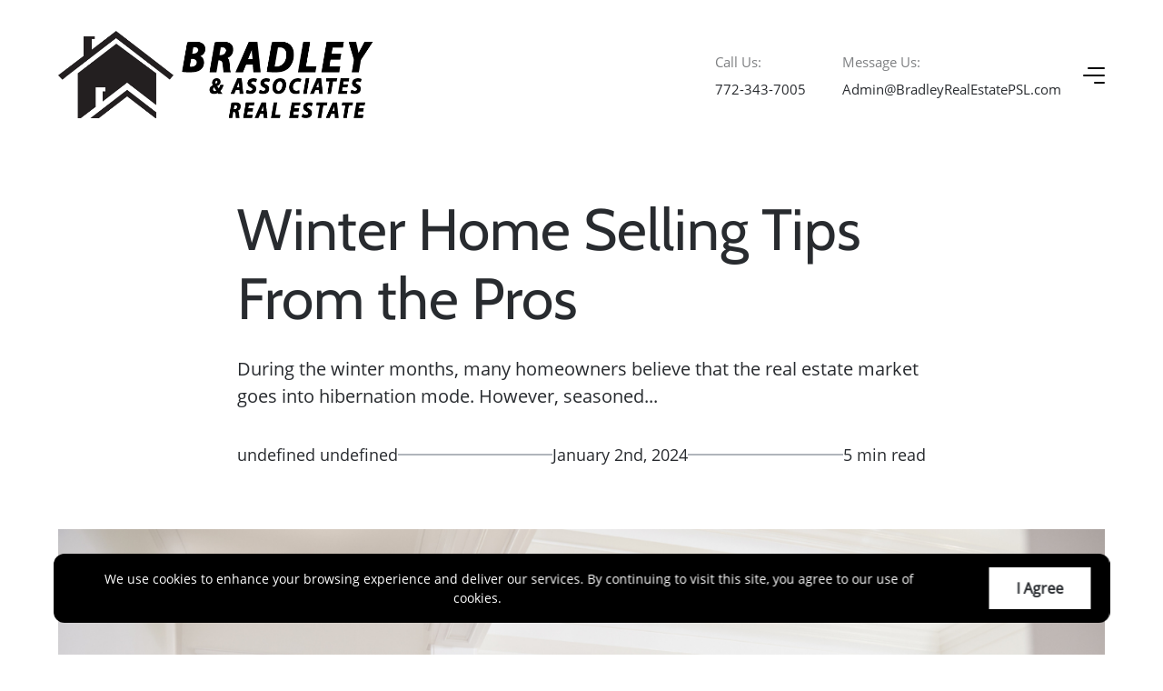

--- FILE ---
content_type: text/html; charset=utf-8
request_url: https://www.bradleyrealestatepsl.com/blog/winter-home-selling-tips-from-the-pros
body_size: 122581
content:
<!DOCTYPE html><html><head><meta name="viewport" content="width=device-width"/><meta charSet="utf-8"/><style>html,body,div,span,applet,object,iframe,h1,h2,h3,h4,h5,h6,p,blockquote,pre,a,abbr,acronym,address,big,cite,code,del,dfn,em,img,ins,kbd,q,s,samp,small,strike,strong,sub,sup,tt,var,b,u,i,center,dl,dt,dd,ol,ul,li,fieldset,form,label,legend,table,caption,tbody,tfoot,thead,tr,th,td,article,aside,canvas,details,embed,figure,figcaption,footer,header,hgroup,menu,nav,output,ruby,section,summary,time,mark,audio,video{margin:0;padding:0;border:0;font-size:100%;font:inherit;vertical-align:baseline;}article,aside,details,figcaption,figure,footer,header,hgroup,menu,nav,section{display:block;}body{line-height:1;}ol,ul{list-style:none;}blockquote,q{quotes:none;}blockquote:before,blockquote:after,q:before,q:after{content:'';content:none;}table{border-collapse:collapse;border-spacing:0;}</style><style> body{margin: 0;line-height: 1.5;-webkit-font-smoothing: antialiased;-moz-osx-font-smoothing: grayscale;}*,*:before,*:after{box-sizing: border-box;}</style><style>:root,:host{--fa-font-solid: normal 900 1em/1 "Font Awesome 6 Solid";--fa-font-regular: normal 400 1em/1 "Font Awesome 6 Regular";--fa-font-light: normal 300 1em/1 "Font Awesome 6 Light";--fa-font-thin: normal 100 1em/1 "Font Awesome 6 Thin";--fa-font-duotone: normal 900 1em/1 "Font Awesome 6 Duotone";--fa-font-brands: normal 400 1em/1 "Font Awesome 6 Brands";}svg:not(:root).svg-inline--fa,svg:not(:host).svg-inline--fa{overflow: visible;box-sizing: content-box;}.svg-inline--fa{display: var(--fa-display,inline-block);height: 1em;overflow: visible;vertical-align: -.125em;}.svg-inline--fa.fa-2xs{vertical-align: 0.1em;}.svg-inline--fa.fa-xs{vertical-align: 0em;}.svg-inline--fa.fa-sm{vertical-align: -0.07143em;}.svg-inline--fa.fa-lg{vertical-align: -0.2em;}.svg-inline--fa.fa-xl{vertical-align: -0.25em;}.svg-inline--fa.fa-2xl{vertical-align: -0.3125em;}.svg-inline--fa.fa-pull-left{margin-right: var(--fa-pull-margin,0.3em);width: auto;}.svg-inline--fa.fa-pull-right{margin-left: var(--fa-pull-margin,0.3em);width: auto;}.svg-inline--fa.fa-li{width: var(--fa-li-width,2em);top: 0.25em;}.svg-inline--fa.fa-fw{width: var(--fa-fw-width,1.25em);}.fa-layers svg.svg-inline--fa{bottom: 0;left: 0;margin: auto;position: absolute;right: 0;top: 0;}.fa-layers-text,.fa-layers-counter{display: inline-block;position: absolute;text-align: center;}.fa-layers{display: inline-block;height: 1em;position: relative;text-align: center;vertical-align: -.125em;width: 1em;}.fa-layers svg.svg-inline--fa{-webkit-transform-origin: center center;transform-origin: center center;}.fa-layers-text{left: 50%;top: 50%;-webkit-transform: translate(-50%,-50%);transform: translate(-50%,-50%);-webkit-transform-origin: center center;transform-origin: center center;}.fa-layers-counter{background-color: var(--fa-counter-background-color,#ff253a);border-radius: var(--fa-counter-border-radius,1em);box-sizing: border-box;color: var(--fa-inverse,#fff);line-height: var(--fa-counter-line-height,1);max-width: var(--fa-counter-max-width,5em);min-width: var(--fa-counter-min-width,1.5em);overflow: hidden;padding: var(--fa-counter-padding,0.25em 0.5em);right: var(--fa-right,0);text-overflow: ellipsis;top: var(--fa-top,0);-webkit-transform: scale(var(--fa-counter-scale,0.25));transform: scale(var(--fa-counter-scale,0.25));-webkit-transform-origin: top right;transform-origin: top right;}.fa-layers-bottom-right{bottom: var(--fa-bottom,0);right: var(--fa-right,0);top: auto;-webkit-transform: scale(var(--fa-layers-scale,0.25));transform: scale(var(--fa-layers-scale,0.25));-webkit-transform-origin: bottom right;transform-origin: bottom right;}.fa-layers-bottom-left{bottom: var(--fa-bottom,0);left: var(--fa-left,0);right: auto;top: auto;-webkit-transform: scale(var(--fa-layers-scale,0.25));transform: scale(var(--fa-layers-scale,0.25));-webkit-transform-origin: bottom left;transform-origin: bottom left;}.fa-layers-top-right{top: var(--fa-top,0);right: var(--fa-right,0);-webkit-transform: scale(var(--fa-layers-scale,0.25));transform: scale(var(--fa-layers-scale,0.25));-webkit-transform-origin: top right;transform-origin: top right;}.fa-layers-top-left{left: var(--fa-left,0);right: auto;top: var(--fa-top,0);-webkit-transform: scale(var(--fa-layers-scale,0.25));transform: scale(var(--fa-layers-scale,0.25));-webkit-transform-origin: top left;transform-origin: top left;}.fa-1x{font-size: 1em;}.fa-2x{font-size: 2em;}.fa-3x{font-size: 3em;}.fa-4x{font-size: 4em;}.fa-5x{font-size: 5em;}.fa-6x{font-size: 6em;}.fa-7x{font-size: 7em;}.fa-8x{font-size: 8em;}.fa-9x{font-size: 9em;}.fa-10x{font-size: 10em;}.fa-2xs{font-size: 0.625em;line-height: 0.1em;vertical-align: 0.225em;}.fa-xs{font-size: 0.75em;line-height: 0.08333em;vertical-align: 0.125em;}.fa-sm{font-size: 0.875em;line-height: 0.07143em;vertical-align: 0.05357em;}.fa-lg{font-size: 1.25em;line-height: 0.05em;vertical-align: -0.075em;}.fa-xl{font-size: 1.5em;line-height: 0.04167em;vertical-align: -0.125em;}.fa-2xl{font-size: 2em;line-height: 0.03125em;vertical-align: -0.1875em;}.fa-fw{text-align: center;width: 1.25em;}.fa-ul{list-style-type: none;margin-left: var(--fa-li-margin,2.5em);padding-left: 0;}.fa-ul > li{position: relative;}.fa-li{left: calc(var(--fa-li-width,2em) * -1);position: absolute;text-align: center;width: var(--fa-li-width,2em);line-height: inherit;}.fa-border{border-color: var(--fa-border-color,#eee);border-radius: var(--fa-border-radius,0.1em);border-style: var(--fa-border-style,solid);border-width: var(--fa-border-width,0.08em);padding: var(--fa-border-padding,0.2em 0.25em 0.15em);}.fa-pull-left{float: left;margin-right: var(--fa-pull-margin,0.3em);}.fa-pull-right{float: right;margin-left: var(--fa-pull-margin,0.3em);}.fa-beat{-webkit-animation-name: fa-beat;animation-name: fa-beat;-webkit-animation-delay: var(--fa-animation-delay,0);animation-delay: var(--fa-animation-delay,0);-webkit-animation-direction: var(--fa-animation-direction,normal);animation-direction: var(--fa-animation-direction,normal);-webkit-animation-duration: var(--fa-animation-duration,1s);animation-duration: var(--fa-animation-duration,1s);-webkit-animation-iteration-count: var(--fa-animation-iteration-count,infinite);animation-iteration-count: var(--fa-animation-iteration-count,infinite);-webkit-animation-timing-function: var(--fa-animation-timing,ease-in-out);animation-timing-function: var(--fa-animation-timing,ease-in-out);}.fa-bounce{-webkit-animation-name: fa-bounce;animation-name: fa-bounce;-webkit-animation-delay: var(--fa-animation-delay,0);animation-delay: var(--fa-animation-delay,0);-webkit-animation-direction: var(--fa-animation-direction,normal);animation-direction: var(--fa-animation-direction,normal);-webkit-animation-duration: var(--fa-animation-duration,1s);animation-duration: var(--fa-animation-duration,1s);-webkit-animation-iteration-count: var(--fa-animation-iteration-count,infinite);animation-iteration-count: var(--fa-animation-iteration-count,infinite);-webkit-animation-timing-function: var(--fa-animation-timing,cubic-bezier(0.28,0.84,0.42,1));animation-timing-function: var(--fa-animation-timing,cubic-bezier(0.28,0.84,0.42,1));}.fa-fade{-webkit-animation-name: fa-fade;animation-name: fa-fade;-webkit-animation-delay: var(--fa-animation-delay,0);animation-delay: var(--fa-animation-delay,0);-webkit-animation-direction: var(--fa-animation-direction,normal);animation-direction: var(--fa-animation-direction,normal);-webkit-animation-duration: var(--fa-animation-duration,1s);animation-duration: var(--fa-animation-duration,1s);-webkit-animation-iteration-count: var(--fa-animation-iteration-count,infinite);animation-iteration-count: var(--fa-animation-iteration-count,infinite);-webkit-animation-timing-function: var(--fa-animation-timing,cubic-bezier(0.4,0,0.6,1));animation-timing-function: var(--fa-animation-timing,cubic-bezier(0.4,0,0.6,1));}.fa-beat-fade{-webkit-animation-name: fa-beat-fade;animation-name: fa-beat-fade;-webkit-animation-delay: var(--fa-animation-delay,0);animation-delay: var(--fa-animation-delay,0);-webkit-animation-direction: var(--fa-animation-direction,normal);animation-direction: var(--fa-animation-direction,normal);-webkit-animation-duration: var(--fa-animation-duration,1s);animation-duration: var(--fa-animation-duration,1s);-webkit-animation-iteration-count: var(--fa-animation-iteration-count,infinite);animation-iteration-count: var(--fa-animation-iteration-count,infinite);-webkit-animation-timing-function: var(--fa-animation-timing,cubic-bezier(0.4,0,0.6,1));animation-timing-function: var(--fa-animation-timing,cubic-bezier(0.4,0,0.6,1));}.fa-flip{-webkit-animation-name: fa-flip;animation-name: fa-flip;-webkit-animation-delay: var(--fa-animation-delay,0);animation-delay: var(--fa-animation-delay,0);-webkit-animation-direction: var(--fa-animation-direction,normal);animation-direction: var(--fa-animation-direction,normal);-webkit-animation-duration: var(--fa-animation-duration,1s);animation-duration: var(--fa-animation-duration,1s);-webkit-animation-iteration-count: var(--fa-animation-iteration-count,infinite);animation-iteration-count: var(--fa-animation-iteration-count,infinite);-webkit-animation-timing-function: var(--fa-animation-timing,ease-in-out);animation-timing-function: var(--fa-animation-timing,ease-in-out);}.fa-shake{-webkit-animation-name: fa-shake;animation-name: fa-shake;-webkit-animation-delay: var(--fa-animation-delay,0);animation-delay: var(--fa-animation-delay,0);-webkit-animation-direction: var(--fa-animation-direction,normal);animation-direction: var(--fa-animation-direction,normal);-webkit-animation-duration: var(--fa-animation-duration,1s);animation-duration: var(--fa-animation-duration,1s);-webkit-animation-iteration-count: var(--fa-animation-iteration-count,infinite);animation-iteration-count: var(--fa-animation-iteration-count,infinite);-webkit-animation-timing-function: var(--fa-animation-timing,linear);animation-timing-function: var(--fa-animation-timing,linear);}.fa-spin{-webkit-animation-name: fa-spin;animation-name: fa-spin;-webkit-animation-delay: var(--fa-animation-delay,0);animation-delay: var(--fa-animation-delay,0);-webkit-animation-direction: var(--fa-animation-direction,normal);animation-direction: var(--fa-animation-direction,normal);-webkit-animation-duration: var(--fa-animation-duration,2s);animation-duration: var(--fa-animation-duration,2s);-webkit-animation-iteration-count: var(--fa-animation-iteration-count,infinite);animation-iteration-count: var(--fa-animation-iteration-count,infinite);-webkit-animation-timing-function: var(--fa-animation-timing,linear);animation-timing-function: var(--fa-animation-timing,linear);}.fa-spin-reverse{--fa-animation-direction: reverse;}.fa-pulse,.fa-spin-pulse{-webkit-animation-name: fa-spin;animation-name: fa-spin;-webkit-animation-direction: var(--fa-animation-direction,normal);animation-direction: var(--fa-animation-direction,normal);-webkit-animation-duration: var(--fa-animation-duration,1s);animation-duration: var(--fa-animation-duration,1s);-webkit-animation-iteration-count: var(--fa-animation-iteration-count,infinite);animation-iteration-count: var(--fa-animation-iteration-count,infinite);-webkit-animation-timing-function: var(--fa-animation-timing,steps(8));animation-timing-function: var(--fa-animation-timing,steps(8));}@media (prefers-reduced-motion: reduce){.fa-beat,.fa-bounce,.fa-fade,.fa-beat-fade,.fa-flip,.fa-pulse,.fa-shake,.fa-spin,.fa-spin-pulse{-webkit-animation-delay: -1ms;animation-delay: -1ms;-webkit-animation-duration: 1ms;animation-duration: 1ms;-webkit-animation-iteration-count: 1;animation-iteration-count: 1;transition-delay: 0s;transition-duration: 0s;}}@-webkit-keyframes fa-beat{0%,90%{-webkit-transform: scale(1);transform: scale(1);}45%{-webkit-transform: scale(var(--fa-beat-scale,1.25));transform: scale(var(--fa-beat-scale,1.25));}}@keyframes fa-beat{0%,90%{-webkit-transform: scale(1);transform: scale(1);}45%{-webkit-transform: scale(var(--fa-beat-scale,1.25));transform: scale(var(--fa-beat-scale,1.25));}}@-webkit-keyframes fa-bounce{0%{-webkit-transform: scale(1,1) translateY(0);transform: scale(1,1) translateY(0);}10%{-webkit-transform: scale(var(--fa-bounce-start-scale-x,1.1),var(--fa-bounce-start-scale-y,0.9)) translateY(0);transform: scale(var(--fa-bounce-start-scale-x,1.1),var(--fa-bounce-start-scale-y,0.9)) translateY(0);}30%{-webkit-transform: scale(var(--fa-bounce-jump-scale-x,0.9),var(--fa-bounce-jump-scale-y,1.1)) translateY(var(--fa-bounce-height,-0.5em));transform: scale(var(--fa-bounce-jump-scale-x,0.9),var(--fa-bounce-jump-scale-y,1.1)) translateY(var(--fa-bounce-height,-0.5em));}50%{-webkit-transform: scale(var(--fa-bounce-land-scale-x,1.05),var(--fa-bounce-land-scale-y,0.95)) translateY(0);transform: scale(var(--fa-bounce-land-scale-x,1.05),var(--fa-bounce-land-scale-y,0.95)) translateY(0);}57%{-webkit-transform: scale(1,1) translateY(var(--fa-bounce-rebound,-0.125em));transform: scale(1,1) translateY(var(--fa-bounce-rebound,-0.125em));}64%{-webkit-transform: scale(1,1) translateY(0);transform: scale(1,1) translateY(0);}100%{-webkit-transform: scale(1,1) translateY(0);transform: scale(1,1) translateY(0);}}@keyframes fa-bounce{0%{-webkit-transform: scale(1,1) translateY(0);transform: scale(1,1) translateY(0);}10%{-webkit-transform: scale(var(--fa-bounce-start-scale-x,1.1),var(--fa-bounce-start-scale-y,0.9)) translateY(0);transform: scale(var(--fa-bounce-start-scale-x,1.1),var(--fa-bounce-start-scale-y,0.9)) translateY(0);}30%{-webkit-transform: scale(var(--fa-bounce-jump-scale-x,0.9),var(--fa-bounce-jump-scale-y,1.1)) translateY(var(--fa-bounce-height,-0.5em));transform: scale(var(--fa-bounce-jump-scale-x,0.9),var(--fa-bounce-jump-scale-y,1.1)) translateY(var(--fa-bounce-height,-0.5em));}50%{-webkit-transform: scale(var(--fa-bounce-land-scale-x,1.05),var(--fa-bounce-land-scale-y,0.95)) translateY(0);transform: scale(var(--fa-bounce-land-scale-x,1.05),var(--fa-bounce-land-scale-y,0.95)) translateY(0);}57%{-webkit-transform: scale(1,1) translateY(var(--fa-bounce-rebound,-0.125em));transform: scale(1,1) translateY(var(--fa-bounce-rebound,-0.125em));}64%{-webkit-transform: scale(1,1) translateY(0);transform: scale(1,1) translateY(0);}100%{-webkit-transform: scale(1,1) translateY(0);transform: scale(1,1) translateY(0);}}@-webkit-keyframes fa-fade{50%{opacity: var(--fa-fade-opacity,0.4);}}@keyframes fa-fade{50%{opacity: var(--fa-fade-opacity,0.4);}}@-webkit-keyframes fa-beat-fade{0%,100%{opacity: var(--fa-beat-fade-opacity,0.4);-webkit-transform: scale(1);transform: scale(1);}50%{opacity: 1;-webkit-transform: scale(var(--fa-beat-fade-scale,1.125));transform: scale(var(--fa-beat-fade-scale,1.125));}}@keyframes fa-beat-fade{0%,100%{opacity: var(--fa-beat-fade-opacity,0.4);-webkit-transform: scale(1);transform: scale(1);}50%{opacity: 1;-webkit-transform: scale(var(--fa-beat-fade-scale,1.125));transform: scale(var(--fa-beat-fade-scale,1.125));}}@-webkit-keyframes fa-flip{50%{-webkit-transform: rotate3d(var(--fa-flip-x,0),var(--fa-flip-y,1),var(--fa-flip-z,0),var(--fa-flip-angle,-180deg));transform: rotate3d(var(--fa-flip-x,0),var(--fa-flip-y,1),var(--fa-flip-z,0),var(--fa-flip-angle,-180deg));}}@keyframes fa-flip{50%{-webkit-transform: rotate3d(var(--fa-flip-x,0),var(--fa-flip-y,1),var(--fa-flip-z,0),var(--fa-flip-angle,-180deg));transform: rotate3d(var(--fa-flip-x,0),var(--fa-flip-y,1),var(--fa-flip-z,0),var(--fa-flip-angle,-180deg));}}@-webkit-keyframes fa-shake{0%{-webkit-transform: rotate(-15deg);transform: rotate(-15deg);}4%{-webkit-transform: rotate(15deg);transform: rotate(15deg);}8%,24%{-webkit-transform: rotate(-18deg);transform: rotate(-18deg);}12%,28%{-webkit-transform: rotate(18deg);transform: rotate(18deg);}16%{-webkit-transform: rotate(-22deg);transform: rotate(-22deg);}20%{-webkit-transform: rotate(22deg);transform: rotate(22deg);}32%{-webkit-transform: rotate(-12deg);transform: rotate(-12deg);}36%{-webkit-transform: rotate(12deg);transform: rotate(12deg);}40%,100%{-webkit-transform: rotate(0deg);transform: rotate(0deg);}}@keyframes fa-shake{0%{-webkit-transform: rotate(-15deg);transform: rotate(-15deg);}4%{-webkit-transform: rotate(15deg);transform: rotate(15deg);}8%,24%{-webkit-transform: rotate(-18deg);transform: rotate(-18deg);}12%,28%{-webkit-transform: rotate(18deg);transform: rotate(18deg);}16%{-webkit-transform: rotate(-22deg);transform: rotate(-22deg);}20%{-webkit-transform: rotate(22deg);transform: rotate(22deg);}32%{-webkit-transform: rotate(-12deg);transform: rotate(-12deg);}36%{-webkit-transform: rotate(12deg);transform: rotate(12deg);}40%,100%{-webkit-transform: rotate(0deg);transform: rotate(0deg);}}@-webkit-keyframes fa-spin{0%{-webkit-transform: rotate(0deg);transform: rotate(0deg);}100%{-webkit-transform: rotate(360deg);transform: rotate(360deg);}}@keyframes fa-spin{0%{-webkit-transform: rotate(0deg);transform: rotate(0deg);}100%{-webkit-transform: rotate(360deg);transform: rotate(360deg);}}.fa-rotate-90{-webkit-transform: rotate(90deg);transform: rotate(90deg);}.fa-rotate-180{-webkit-transform: rotate(180deg);transform: rotate(180deg);}.fa-rotate-270{-webkit-transform: rotate(270deg);transform: rotate(270deg);}.fa-flip-horizontal{-webkit-transform: scale(-1,1);transform: scale(-1,1);}.fa-flip-vertical{-webkit-transform: scale(1,-1);transform: scale(1,-1);}.fa-flip-both,.fa-flip-horizontal.fa-flip-vertical{-webkit-transform: scale(-1,-1);transform: scale(-1,-1);}.fa-rotate-by{-webkit-transform: rotate(var(--fa-rotate-angle,none));transform: rotate(var(--fa-rotate-angle,none));}.fa-stack{display: inline-block;vertical-align: middle;height: 2em;position: relative;width: 2.5em;}.fa-stack-1x,.fa-stack-2x{bottom: 0;left: 0;margin: auto;position: absolute;right: 0;top: 0;z-index: var(--fa-stack-z-index,auto);}.svg-inline--fa.fa-stack-1x{height: 1em;width: 1.25em;}.svg-inline--fa.fa-stack-2x{height: 2em;width: 2.5em;}.fa-inverse{color: var(--fa-inverse,#fff);}.sr-only,.fa-sr-only{position: absolute;width: 1px;height: 1px;padding: 0;margin: -1px;overflow: hidden;clip: rect(0,0,0,0);white-space: nowrap;border-width: 0;}.sr-only-focusable:not(:focus),.fa-sr-only-focusable:not(:focus){position: absolute;width: 1px;height: 1px;padding: 0;margin: -1px;overflow: hidden;clip: rect(0,0,0,0);white-space: nowrap;border-width: 0;}.svg-inline--fa .fa-primary{fill: var(--fa-primary-color,currentColor);opacity: var(--fa-primary-opacity,1);}.svg-inline--fa .fa-secondary{fill: var(--fa-secondary-color,currentColor);opacity: var(--fa-secondary-opacity,0.4);}.svg-inline--fa.fa-swap-opacity .fa-primary{opacity: var(--fa-secondary-opacity,0.4);}.svg-inline--fa.fa-swap-opacity .fa-secondary{opacity: var(--fa-primary-opacity,1);}.svg-inline--fa mask .fa-primary,.svg-inline--fa mask .fa-secondary{fill: black;}.fad.fa-inverse,.fa-duotone.fa-inverse{color: var(--fa-inverse,#fff);}</style><link rel="shortcut icon" type="image/png" href="https://media.curaytor.com/resize-195-0/0d75ca93-47b9-4ec6-a8d2-7010271eba10/BRADLEY-ICON-DARK.png"/><title>Winter Home Selling Tips From the Pros</title><meta name="description" content="Discover expert winter home selling tips to maximize curb appeal, create a cozy atmosphere, and navigate the market with confidence


"/><link rel="canonical" href="https://www.bradleyrealestatepsl.com/blog/winter-home-selling-tips-from-the-pros"/><meta property="og:title" content="Winter Home Selling Tips From the Pros"/><meta property="og:description" content="Discover expert winter home selling tips to maximize curb appeal, create a cozy atmosphere, and navigate the market with confidence


"/><meta property="og:image" content="https://api.curaytor.io/sites/785/media/2523635/100340_Winter_Home_Selling_Tips_from_the_Pros.png?w=1200"/><meta property="og:url" content="https://bradleyrealestatepsl.com/blog/winter-home-selling-tips-from-the-pros"/><meta name="twitter:title" content="Winter Home Selling Tips From the Pros"/><meta name="twitter:description" content="Discover expert winter home selling tips to maximize curb appeal, create a cozy atmosphere, and navigate the market with confidence


"/><meta name="twitter:card" content="Discover expert winter home selling tips to maximize curb appeal, create a cozy atmosphere, and navigate the market with confidence


"/><meta name="twitter:image" content="https://api.curaytor.io/sites/785/media/2523635/100340_Winter_Home_Selling_Tips_from_the_Pros.png?w=1200"/><meta name="google-site-verification" content="m2TCeE-O-WZmWoO2HM2frz-jrfEePDvUDE3V5JVN7xw"/><meta name="facebook-domain-verification" content="r6ed49ugsy0ram4gjw3fxrunlcn1w7"/><script>(function(w,d,s,l,i){w[l]=w[l]||[];w[l].push({'gtm.start':new Date().getTime(),event:'gtm.js'});var f=d.getElementsByTagName(s)[0],j=d.createElement(s),dl=l!='dataLayer'?'&l='+l:'';j.async=true;j.src='https://www.googletagmanager.com/gtm.js?id='+i+dl;f.parentNode.insertBefore(j,f);})(window,document,'script','dataLayer','GTM-P9R4329');</script><link rel="preload" href="https://p.typekit.net/p.css?s=1&amp;k=fjv6now&amp;ht=tk&amp;f=14548&amp;a=86967615&amp;app=typekit&amp;e=css" as="font" type="font/css?s=1&amp;k=fjv6now&amp;ht=tk&amp;f=14548&amp;a=86967615&amp;app=typekit&amp;e=css" crossorigin=""/><link rel="preload" as="font" type="font/net/af/d1c019/00000000000000007735a07a/31/l?primer=7cdcb44be4a7db8877ffa5c0007b8dd865b3bbc383831fe2ea177f62257a9191&amp;fvd=n4&amp;v=3" crossorigin="" data-href="https://use.typekit.net/af/d1c019/00000000000000007735a07a/31/l?primer=7cdcb44be4a7db8877ffa5c0007b8dd865b3bbc383831fe2ea177f62257a9191&amp;fvd=n4&amp;v=3" data-optimized-fonts="true"/><link rel="preload" as="font" type="font/net/af/d1c019/00000000000000007735a07a/31/d?primer=7cdcb44be4a7db8877ffa5c0007b8dd865b3bbc383831fe2ea177f62257a9191&amp;fvd=n4&amp;v=3" crossorigin="" data-href="https://use.typekit.net/af/d1c019/00000000000000007735a07a/31/d?primer=7cdcb44be4a7db8877ffa5c0007b8dd865b3bbc383831fe2ea177f62257a9191&amp;fvd=n4&amp;v=3" data-optimized-fonts="true"/><link rel="preload" as="font" type="font/net/af/d1c019/00000000000000007735a07a/31/a?primer=7cdcb44be4a7db8877ffa5c0007b8dd865b3bbc383831fe2ea177f62257a9191&amp;fvd=n4&amp;v=3" crossorigin="" data-href="https://use.typekit.net/af/d1c019/00000000000000007735a07a/31/a?primer=7cdcb44be4a7db8877ffa5c0007b8dd865b3bbc383831fe2ea177f62257a9191&amp;fvd=n4&amp;v=3" data-optimized-fonts="true"/><link rel="preload" href="https://fonts.gstatic.com/s/cabin/v35/u-4X0qWljRw-PfU81xCKCpdpbgZJl6XFpfEd7eA9BIxxkV2EL7E.ttf" as="font" type="font/ttf" crossorigin=""/><style>@import url("https://p.typekit.net/p.css?s=1&k=fjv6now&ht=tk&f=14548&a=86967615&app=typekit&e=css");@font-face {font-family:"open-sans";src:url("https://use.typekit.net/af/d1c019/00000000000000007735a07a/31/l?primer=7cdcb44be4a7db8877ffa5c0007b8dd865b3bbc383831fe2ea177f62257a9191&fvd=n4&v=3") format("woff2"),url("https://use.typekit.net/af/d1c019/00000000000000007735a07a/31/d?primer=7cdcb44be4a7db8877ffa5c0007b8dd865b3bbc383831fe2ea177f62257a9191&fvd=n4&v=3") format("woff"),url("https://use.typekit.net/af/d1c019/00000000000000007735a07a/31/a?primer=7cdcb44be4a7db8877ffa5c0007b8dd865b3bbc383831fe2ea177f62257a9191&fvd=n4&v=3") format("opentype");font-display:swap;font-style:normal;font-weight:400;font-stretch:normal;}.tk-open-sans{font-family: "open-sans",sans-serif;}</style><style>@font-face{font-family: 'Cabin';font-style: normal;font-weight: 400;font-stretch: normal;font-display: swap;src: url(https://fonts.gstatic.com/s/cabin/v35/u-4X0qWljRw-PfU81xCKCpdpbgZJl6XFpfEd7eA9BIxxkV2EL7E.ttf) format('truetype');}</style><meta name="next-head-count" content="27"/><noscript data-n-css=""></noscript><script defer="" nomodule="" src="/_next/static/chunks/polyfills-a40ef1678bae11e696dba45124eadd70.js"></script><script defer="" src="/_next/static/chunks/4954-6f33e5170d4df28cbf79.js"></script><script defer="" src="/_next/static/chunks/2368.6cddef9a0cdb60c31f6d.js"></script><script defer="" src="/_next/static/chunks/5865.712b38cdd2c868977ae6.js"></script><script defer="" src="/_next/static/chunks/1920.f340475600deec00fa4d.js"></script><script defer="" src="/_next/static/chunks/1179.56bb194ddae44eed4912.js"></script><script defer="" src="/_next/static/chunks/3441.b83ffe338b0c5a82b156.js"></script><script defer="" src="/_next/static/chunks/942.fcba7bb5041fed91a9ff.js"></script><script defer="" src="/_next/static/chunks/9681.b4a6646428106ef0ef7d.js"></script><script defer="" src="/_next/static/chunks/2155.9c6f005ccafefb9d0ca7.js"></script><script defer="" src="/_next/static/chunks/2416.761a91dea0b477c7341c.js"></script><script defer="" src="/_next/static/chunks/7126.2e6e741b28d7d337c3ea.js"></script><script defer="" src="/_next/static/chunks/9542.22620e55f34bc5c516f5.js"></script><script defer="" src="/_next/static/chunks/7280.cb4a6861806895e71e11.js"></script><script defer="" src="/_next/static/chunks/8764.ef656bf108087edc8e33.js"></script><script defer="" src="/_next/static/chunks/2081.d601fcee71afb9d02ee2.js"></script><script defer="" src="/_next/static/chunks/1436.02190ca9a6ef705c0ed5.js"></script><script defer="" src="/_next/static/chunks/7125.12329b7aa8549e8f338e.js"></script><script defer="" src="/_next/static/chunks/8136.304db3e1fcb8f48247c9.js"></script><script defer="" src="/_next/static/chunks/2421.dc1bab6b30c01fa77f16.js"></script><script defer="" src="/_next/static/chunks/2808.a09feaed36c1b02cc48a.js"></script><script defer="" src="/_next/static/chunks/5962.0695186020c31a5deb4a.js"></script><script defer="" src="/_next/static/chunks/5835.ab92ec34cd92ab5deac9.js"></script><script defer="" src="/_next/static/chunks/350.5d592c9ab03c8e27ce4c.js"></script><script defer="" src="/_next/static/chunks/4320.1a3abf1d6c4a5582563d.js"></script><script defer="" src="/_next/static/chunks/5955.ee30dc7cc16b6fe00982.js"></script><script defer="" src="/_next/static/chunks/2702.efb716beab7b8ead1a09.js"></script><script defer="" src="/_next/static/chunks/5294-0498cca90a6d4c58a088.js"></script><script defer="" src="/_next/static/chunks/8479.dfd87941259533762b2d.js"></script><script defer="" src="/_next/static/chunks/5931.f87e3d5534f98056ead0.js"></script><script defer="" src="/_next/static/chunks/5027.c2559e47f74f1d09b39a.js"></script><script src="/_next/static/chunks/webpack-b5a56c0ee25e13707486.js" defer=""></script><script src="/_next/static/chunks/main-4c6a22f4f178a3eea727.js" defer=""></script><script src="/_next/static/chunks/pages/_app-3f07e6c9df2ddb6645e9.js" defer=""></script><script src="/_next/static/chunks/3492-5c8ddba5b5f47dfa14ee.js" defer=""></script><script src="/_next/static/chunks/2423-a190a31e4753edd232fb.js" defer=""></script><script src="/_next/static/chunks/1347-03ec3b3822b12c085a1a.js" defer=""></script><script src="/_next/static/chunks/pages/blog/%5B...slug%5D-e6fb3d50035cec584382.js" defer=""></script><script src="/_next/static/SqtnNCiU5fFMgEfT__yNI/_buildManifest.js" defer=""></script><script src="/_next/static/SqtnNCiU5fFMgEfT__yNI/_ssgManifest.js" defer=""></script></head><body class="mobile-by-viewport"><div id="__next"><style data-emotion="css 11l2own">.css-11l2own{display:-webkit-box;display:-webkit-flex;display:-ms-flexbox;display:flex;-webkit-align-items:center;-webkit-box-align:center;-ms-flex-align:center;align-items:center;-webkit-box-pack:justify;-webkit-justify-content:space-between;justify-content:space-between;width:calc(100% - 40px);max-width:1163px;padding:15px 21px;position:fixed;z-index:9;bottom:35px;left:50%;-webkit-transform:translateX(-50%);-moz-transform:translateX(-50%);-ms-transform:translateX(-50%);transform:translateX(-50%);border-radius:12px;background-color:var(--color-primary);}@media (max-width: 768px){.mobile-by-viewport .css-11l2own{bottom:0;border-radius:0;width:100%;-webkit-flex-direction:column;-ms-flex-direction:column;flex-direction:column;}}.mobile-force-sm .css-11l2own,.mobile-force-xs .css-11l2own,.mobile-force-xxs .css-11l2own{bottom:0;border-radius:0;width:100%;-webkit-flex-direction:column;-ms-flex-direction:column;flex-direction:column;}</style><div id="cookie-alert" class="css-11l2own"><style data-emotion="css 1oy4szm">.css-1oy4szm{margin:0;font-family:var(--font-content);font-size:14px;line-height:21px;text-align:center;color:var(--color-white);}@media (max-width: 768px){.mobile-by-viewport .css-1oy4szm{font-size:12px;line-height:1.5;}}.mobile-force-sm .css-1oy4szm,.mobile-force-xs .css-1oy4szm,.mobile-force-xxs .css-1oy4szm{font-size:12px;line-height:1.5;}</style><span class="css-1oy4szm">We use cookies to enhance your browsing experience and deliver our services. By continuing to visit this site, you agree to our use of cookies.<style data-emotion="css 1qkltea">.css-1qkltea{margin-left:5px;}</style><a class="css-1qkltea" href="/privacy-policy">More info</a></span><style data-emotion="css n7plng">.css-n7plng{-webkit-flex-shrink:0;-ms-flex-negative:0;flex-shrink:0;padding:13px 30px;margin-left:48px;font-family:var(--font-content);font-size:16px;font-weight:bold;line-height:20px;text-align:center;color:var(--color-black);border:none;background-color:var(--color-white);cursor:pointer;-webkit-transition:0.2s;transition:0.2s;}.css-n7plng:hover,.css-n7plng:focus{color:var(--color-white);background-color:var(--color-black);}@media (max-width: 768px){.mobile-by-viewport .css-n7plng{padding:8px 24px;margin:16px 0 0 0;font-size:12px;}}.mobile-force-sm .css-n7plng,.mobile-force-xs .css-n7plng,.mobile-force-xxs .css-n7plng{padding:8px 24px;margin:16px 0 0 0;font-size:12px;}</style><button class="css-n7plng">I Agree</button></div><div class="page-wrapper mod-front mod-no-header mod-no-footer"><style data-emotion="css-global 1li9k6u">:root{--font-heading:Cabin;--font-content:open-sans;--color-primary:#000;--color-secondary:#FFFFFF;--color-tertiary:#383E45;--color-white:#FFFFFF;--color-black:#282B2F;--color-gray:#B0B5BB;--color-gray-tint:#FAFAFA;}</style><style data-emotion="css-global 74kvyn">:root{--background-color:var(--color-white);--header-height:151px;--header-height-sm:87px;--font-size-base:18px;--font-weight-base:500;--font-weight-bold:700;--line-height-base:2;--color-success:#2DCD50;--color-error:#D74B4B;--grid-columns:12;--grid-column-width:1fr;--grid-gutter:32px;--border-radius:0px;--box-shadow:0px 100px 80px rgba(0, 0, 0, 0.07),0px 41.7776px 33.4221px rgba(0, 0, 0, 0.0503198),0px 22.3363px 17.869px rgba(0, 0, 0, 0.0417275),0px 12.5216px 10.0172px rgba(0, 0, 0, 0.035),0px 6.6501px 5.32008px rgba(0, 0, 0, 0.0282725),0px 2.76726px 2.21381px rgba(0, 0, 0, 0.0196802);--box-shadow-small:0px 48px 64px rgba(0, 0, 0, 0.06),0px 25.9021px 33.4221px rgba(0, 0, 0, 0.0378669),0px 13.8485px 17.869px rgba(0, 0, 0, 0.0276553),0px 7.76336px 10.0172px rgba(0, 0, 0, 0.0200833),0px 4.12306px 5.32008px rgba(0, 0, 0, 0.0134072),0px 1.7157px 2.21381px rgba(0, 0, 0, 0.00686583);--button-border-radius:0px;--button-padding:12px 24px;--button-color:var(--color-primary);--button-text-color:var(--color-primary);--button-hover-color:var(--color-primary);--button-hover-text-color:var(--color-white);--button-secondary-color:transparent;--button-secondary-text-color:var(--color-white);--button-hover-secondary-color:transparent;--button-hover-secondary-text-color:var(--color-white);--link-padding:16px 0;--link-text-color:var(--color-primary);--link-hover-text-color:var(--color-primary);--button-text-icon-spacing:12px;--button-link-font-family:var(--font-content);--button-link-font-size:16px;--button-link-font-weight:400;--button-link-line-height:1;--button-link-letter-spacing:0.05em;--button-link-text-transform:none;--spacing-block:48px;--spacing-block-top:96px;--spacing-block-bottom:96px;--spacing-block-medium:64px;--spacing-block-top-medium:64px;--spacing-block-bottom-medium:64px;--spacing-block-top-large:96px;--spacing-block-bottom-large:96px;--spacing-block-extra-large:128px;--spacing-block-top-extra-large:128px;--spacing-hero-below-accent:32px;--spacing-hero-below-heading:24px;--spacing-hero-below-paragraph:64px;--spacing-hero-button-link:24px;--spacing-below-accent:24px;--spacing-below-heading:8px;--spacing-below-h1:24px;--spacing-below-paragraph:48px;--spacing-button-link:24px;--spacing-intro-bottom:72px;--spacing-inner-block-sections:64px;--spacing-inner-block-sections-small:48px;--spacing-media-content:48px;--spacing-media-content-small:24px;--spacing-icon-bottom:32px;--transition-duration:0.2s;--transition-timing-function:ease;--hero-subheadline-font-size:20px;--hero-subheadline-font-family:var(--font-content);--hero-subheadline-font-weight:400;--hero-subheadline-line-height:1.5;--hero-subheadline-letter-spacing:0;--post-blocks-spacing:1.78em;--post-block-heading-spacing-top:1.78em;--post-block-heading-spacing-bottom:0.45em;--post-block-media-spacing-top:1.78em;--post-block-media-spacing-bottom:1.78em;}.page-wrapper{min-width:320px;background-color:var(--background-color);font-family:var(--font-content);font-weight:var(--font-weight-base);font-size:var(--font-size-base);line-height:var(--line-height-base);color:var(--color-black);position:relative;min-height:100vh;}@media (max-width: 1200px){.mobile-by-viewport .page-wrapper{--grid-columns:8;}}.mobile-force-lg .page-wrapper,.mobile-force-md .page-wrapper,.mobile-force-sm .page-wrapper,.mobile-force-xs .page-wrapper,.mobile-force-xxs .page-wrapper{--grid-columns:8;}@media (max-width: 768px){.mobile-by-viewport .page-wrapper{font-size:16px;--grid-columns:4;}}.mobile-force-sm .page-wrapper,.mobile-force-xs .page-wrapper,.mobile-force-xxs .page-wrapper{font-size:16px;--grid-columns:4;}.page-wrapper strong{font-weight:bold;}.page-wrapper em{font-style:italic;}.mod-h1{font-family:var(--font-heading);font-size:96px;font-weight:var(--font-weight-base);line-height:1;}@media (max-width: 768px){.mobile-by-viewport .mod-h1{font-size:36px;}}.mobile-force-sm .mod-h1,.mobile-force-xs .mod-h1,.mobile-force-xxs .mod-h1{font-size:36px;}.mod-h2{font-family:var(--font-heading);font-size:48px;font-weight:var(--font-weight-base);line-height:1.2;}@media (max-width: 768px){.mobile-by-viewport .mod-h2{font-size:34px;}}.mobile-force-sm .mod-h2,.mobile-force-xs .mod-h2,.mobile-force-xxs .mod-h2{font-size:34px;}.mod-h3{font-family:var(--font-heading);font-size:32px;font-weight:var(--font-weight-base);line-height:1.2;}@media (max-width: 768px){.mobile-by-viewport .mod-h3{font-size:28px;}}.mobile-force-sm .mod-h3,.mobile-force-xs .mod-h3,.mobile-force-xxs .mod-h3{font-size:28px;}.mod-h4{font-family:var(--font-content);font-size:22px;font-weight:var(--font-weight-base);line-height:1.2;}@media (max-width: 768px){.mobile-by-viewport .mod-h4{font-size:24px;}}.mobile-force-sm .mod-h4,.mobile-force-xs .mod-h4,.mobile-force-xxs .mod-h4{font-size:24px;}.mod-h5{font-family:var(--font-content);font-size:24px;font-weight:var(--font-weight-base);line-height:1.2;}@media (max-width: 768px){.mobile-by-viewport .mod-h5{font-size:22px;}}.mobile-force-sm .mod-h5,.mobile-force-xs .mod-h5,.mobile-force-xxs .mod-h5{font-size:22px;}.obj-additional-text{font-family:var(--font-content);font-size:18px;font-weight:var(--font-weight-base);line-height:1.4;text-transform:uppercase;letter-spacing:0.1em;color:var(--color-primary);}@media (max-width: 768px){.mobile-by-viewport .obj-additional-text{font-size:14px;}}.mobile-force-sm .obj-additional-text,.mobile-force-xs .obj-additional-text,.mobile-force-xxs .obj-additional-text{font-size:14px;}.obj-content ul,.obj-content ol{list-style:inside;}.obj-button,.obj-link{font-family:var(--button-link-font-family);font-size:var(--button-link-font-size);font-weight:var(--button-link-font-weight);line-height:var(--button-link-line-height);letter-spacing:var(--button-link-letter-spacing);text-transform:var(--button-link-text-transform);-webkit-text-decoration:none;text-decoration:none;cursor:pointer;border:none;}.obj-button{display:-webkit-inline-box;display:-webkit-inline-flex;display:-ms-inline-flexbox;display:inline-flex;-webkit-align-items:center;-webkit-box-align:center;-ms-flex-align:center;align-items:center;gap:var(--button-text-icon-spacing);padding:var(--button-padding);text-transform:uppercase;letter-spacing:var(--button-link-letter-spacing);color:var(--button-text-color);position:relative;background-color:transparent;border-radius:var(--button-border-radius);border:1px solid var(--color-primary);-webkit-transition:color var(--transition-duration) var(--transition-timing-function),background-color var(--transition-duration) var(--transition-timing-function);transition:color var(--transition-duration) var(--transition-timing-function),background-color var(--transition-duration) var(--transition-timing-function);}.obj-button:hover{color:var(--button-hover-text-color);background-color:var(--button-hover-color);}.obj-button:before{content:'';position:absolute;height:100%;width:100%;top:0;left:0;background:var(--color-primary);opacity:.1;}.obj-button span{position:relative;top:1px;}.obj-button.mod-secondary{color:var(--button-secondary-text-color);background-color:var(--button-secondary-color);border-color:var(--color-white);}.obj-button.mod-secondary:hover{color:var(--button-hover-secondary-text-color);background-color:var(--button-hover-secondary-color);}.obj-link{display:-webkit-inline-box;display:-webkit-inline-flex;display:-ms-inline-flexbox;display:inline-flex;-webkit-align-items:center;-webkit-box-align:center;-ms-flex-align:center;align-items:center;gap:var(--button-text-icon-spacing);padding:var(--link-padding);position:relative;text-transform:uppercase;letter-spacing:var(--button-link-letter-spacing);color:var(--link-text-color);-webkit-transition:color var(--transition-duration) var(--transition-timing-function);transition:color var(--transition-duration) var(--transition-timing-function);}.obj-link:hover{color:var(--link-hover-text-color);opacity:0.8;}.obj-link .obj-icon{position:relative;}.button-and-link{display:-webkit-box;display:-webkit-flex;display:-ms-flexbox;display:flex;-webkit-align-items:center;-webkit-box-align:center;-ms-flex-align:center;align-items:center;-webkit-box-flex-wrap:wrap;-webkit-flex-wrap:wrap;-ms-flex-wrap:wrap;flex-wrap:wrap;gap:var(--spacing-button-link);}.button-and-link:empty{display:none;}@media (max-width: 768px){.mobile-by-viewport .button-and-link{-webkit-flex-direction:column;-ms-flex-direction:column;flex-direction:column;gap:10px;}}.mobile-force-sm .button-and-link,.mobile-force-xs .button-and-link,.mobile-force-xxs .button-and-link{-webkit-flex-direction:column;-ms-flex-direction:column;flex-direction:column;gap:10px;}[class^="blk"]{padding-top:var(--spacing-block-top);padding-bottom:var(--spacing-block-bottom);}@media (max-width: 768px){.mobile-by-viewport [class^="blk"]{padding-top:48px;padding-bottom:48px;}}.mobile-force-sm [class^="blk"],.mobile-force-xs [class^="blk"],.mobile-force-xxs [class^="blk"]{padding-top:48px;padding-bottom:48px;}.obj-additional-text:not(:last-of-type){margin-bottom:var(--spacing-below-accent);}.obj-heading:not(:last-of-type){margin-bottom:var(--spacing-below-heading);}.obj-heading:not(:last-of-type).mod-h1{margin-bottom:var(--spacing-below-h1);}.obj-content+*{margin-top:var(--spacing-below-paragraph);}.grid{display:grid;grid-template-columns:repeat(var(--grid-columns), var(--grid-column-width));grid-column-gap:var(--grid-gutter);width:-webkit-max-content;width:-moz-max-content;width:max-content;padding:0 var(--spacing-block-medium);width:100%;margin:0 auto;}@media (max-width: 1200px){.mobile-by-viewport .grid{grid-template-columns:repeat(8, var(--grid-column-width));}}.mobile-force-lg .grid,.mobile-force-md .grid,.mobile-force-sm .grid,.mobile-force-xs .grid,.mobile-force-xxs .grid{grid-template-columns:repeat(8, var(--grid-column-width));}@media (max-width: 768px){.mobile-by-viewport .grid{grid-template-columns:repeat(4, var(--grid-column-width));padding:0 24px;}}.mobile-force-sm .grid,.mobile-force-xs .grid,.mobile-force-xxs .grid{grid-template-columns:repeat(4, var(--grid-column-width));padding:0 24px;}.grid .grid{padding:0;}.grid-fill-space{grid-column:1/-1;}a{color:var(--color-primary);}</style><header class="main-header"><style data-emotion="css-global s9awq4">.main-header{--scrollbar-width:17px;height:var(--header-height);}@media (max-width: 768px){.mobile-by-viewport .main-header{height:var(--header-height-sm);}}.mobile-force-sm .main-header,.mobile-force-xs .main-header,.mobile-force-xxs .main-header{height:var(--header-height-sm);}.main-header .blk-header{width:100%;padding:32px 0;position:fixed;z-index:11;top:0;left:0;color:var(--color-black);-webkit-transition:color 0.3s,background-color 0.3s,-webkit-transform 0.2s;transition:color 0.3s,background-color 0.3s,transform 0.2s;}@media (max-width: 768px){.mobile-by-viewport .main-header .blk-header{padding:16px 0;}}.mobile-force-sm .main-header .blk-header,.mobile-force-xs .main-header .blk-header,.mobile-force-xxs .main-header .blk-header{padding:16px 0;}.main-header .blk-header--up{-webkit-transform:translateY(-100%);-moz-transform:translateY(-100%);-ms-transform:translateY(-100%);transform:translateY(-100%);}.main-header .blk-header .obj-logo{max-width:352px;position:relative;}@media (max-width: 768px){.mobile-by-viewport .main-header .blk-header .obj-logo{max-width:256px;}}.mobile-force-sm .main-header .blk-header .obj-logo,.mobile-force-xs .main-header .blk-header .obj-logo,.mobile-force-xxs .main-header .blk-header .obj-logo{max-width:256px;}.main-header .blk-header .obj-logo.mod-main{display:inline-block;}.main-header .blk-header .obj-logo.mod-light{display:none;}.main-header .blk-header .obj-logo img{display:block;height:auto;width:100%;}.main-header .blk-header .obj-nav{margin-left:auto;font-weight:400;-webkit-transition:opacity 0.3s;transition:opacity 0.3s;}@media (max-width: 1200px){.mobile-by-viewport .main-header .blk-header .obj-nav{display:none;}}.mobile-force-lg .main-header .blk-header .obj-nav,.mobile-force-md .main-header .blk-header .obj-nav,.mobile-force-sm .main-header .blk-header .obj-nav,.mobile-force-xs .main-header .blk-header .obj-nav,.mobile-force-xxs .main-header .blk-header .obj-nav{display:none;}.main-header .blk-header .logo-and-phone{display:-webkit-box;display:-webkit-flex;display:-ms-flexbox;display:flex;}@media (max-width: 1200px){.mobile-by-viewport .main-header .blk-header .logo-and-phone{-webkit-flex-direction:column;-ms-flex-direction:column;flex-direction:column;}}.mobile-force-lg .main-header .blk-header .logo-and-phone,.mobile-force-md .main-header .blk-header .logo-and-phone,.mobile-force-sm .main-header .blk-header .logo-and-phone,.mobile-force-xs .main-header .blk-header .logo-and-phone,.mobile-force-xxs .main-header .blk-header .logo-and-phone{-webkit-flex-direction:column;-ms-flex-direction:column;flex-direction:column;}.main-header .blk-header .header-contact{display:-webkit-box;display:-webkit-flex;display:-ms-flexbox;display:flex;margin-left:auto;-webkit-align-items:center;-webkit-box-align:center;-ms-flex-align:center;align-items:center;gap:var(--spacing-block-medium);}.main-header .blk-header .office-phone{display:-webkit-box;display:-webkit-flex;display:-ms-flexbox;display:flex;-webkit-flex-direction:column;-ms-flex-direction:column;flex-direction:column;-webkit-align-items:baseline;-webkit-box-align:baseline;-ms-flex-align:baseline;align-items:baseline;margin-left:40px;font-size:15px;}.main-header .blk-header .office-phone span{opacity:.6;}.main-header .blk-header .office-phone a{-webkit-text-decoration:none;text-decoration:none;}.main-header .blk-header .office-phone p{margin:0;color:var(--color-black);}@media (max-width: 1200px){.mobile-by-viewport .main-header .blk-header .office-phone{margin-left:0;margin-top:12px;}}.mobile-force-lg .main-header .blk-header .office-phone,.mobile-force-md .main-header .blk-header .office-phone,.mobile-force-sm .main-header .blk-header .office-phone,.mobile-force-xs .main-header .blk-header .office-phone,.mobile-force-xxs .main-header .blk-header .office-phone{margin-left:0;margin-top:12px;}@media (max-width: 992px){.mobile-by-viewport .main-header .blk-header .office-phone{display:none;}}.mobile-force-md .main-header .blk-header .office-phone,.mobile-force-sm .main-header .blk-header .office-phone,.mobile-force-xs .main-header .blk-header .office-phone,.mobile-force-xxs .main-header .blk-header .office-phone{display:none;}.main-header .blk-header li{display:inline-block;vertical-align:middle;}.main-header .blk-header li a{color:inherit;-webkit-text-decoration:none;text-decoration:none;-webkit-transition:opacity 0.3s;transition:opacity 0.3s;}.main-header .blk-header li a:hover{opacity:0.6;}.main-header .blk-header li+li{margin-left:48px;}.main-header .blk-header .obj-button{-webkit-flex-shrink:0;-ms-flex-negative:0;flex-shrink:0;margin-left:48px;border:2px solid var(--color-primary);-webkit-transition:background-color 0.3s,border-color 0.3s,color 0.3s;transition:background-color 0.3s,border-color 0.3s,color 0.3s;}.main-header .blk-header .obj-button:hover{border-color:var(--button-hover-color);}@media (max-width: 1200px){.mobile-by-viewport .main-header .blk-header .obj-button{margin-left:auto;}}.mobile-force-lg .main-header .blk-header .obj-button,.mobile-force-md .main-header .blk-header .obj-button,.mobile-force-sm .main-header .blk-header .obj-button,.mobile-force-xs .main-header .blk-header .obj-button,.mobile-force-xxs .main-header .blk-header .obj-button{margin-left:auto;}@media (max-width: 768px){.mobile-by-viewport .main-header .blk-header .obj-button{display:none;}}.mobile-force-sm .main-header .blk-header .obj-button,.mobile-force-xs .main-header .blk-header .obj-button,.mobile-force-xxs .main-header .blk-header .obj-button{display:none;}.main-header .header__inner{display:-webkit-box;display:-webkit-flex;display:-ms-flexbox;display:flex;-webkit-align-items:center;-webkit-box-align:center;-ms-flex-align:center;align-items:center;grid-column:1/-1;}.main-header .nav-trigger{display:inline-block;-webkit-flex-shrink:0;-ms-flex-negative:0;flex-shrink:0;width:24px;height:18px;position:relative;margin-left:24px;color:var(--color-primary);}@media (max-width: 768px){.mobile-by-viewport .main-header .nav-trigger{margin-left:auto;}}.mobile-force-sm .main-header .nav-trigger,.mobile-force-xs .main-header .nav-trigger,.mobile-force-xxs .main-header .nav-trigger{margin-left:auto;}.main-header .nav-trigger span{display:block;width:100%;height:2px;position:absolute;border-radius:1px;background:currentcolor;-webkit-transition:top 0.2s 0.25s,opacity 0.2s 0.25s,-webkit-transform 0.2s 0s;transition:top 0.2s 0.25s,opacity 0.2s 0.25s,transform 0.2s 0s;}.main-header .nav-trigger span:nth-of-type(1){top:0;width:80%;right:0;}.main-header .nav-trigger span:nth-of-type(2){top:50%;-webkit-transform:translateY(-50%);-moz-transform:translateY(-50%);-ms-transform:translateY(-50%);transform:translateY(-50%);}.main-header .nav-trigger span:nth-of-type(3){top:100%;-webkit-transform:translateY(-100%);-moz-transform:translateY(-100%);-ms-transform:translateY(-100%);transform:translateY(-100%);width:50%;right:0;}.main-header .blk-menu{pointer-events:none;width:100%;padding:0;position:fixed;z-index:12;top:var(--header-height);bottom:0;right:0;color:var(--color-white);background-color:rgba(0,0,0,.6);opacity:0;overflow-x:hidden;overflow-y:auto;scrollbar-width:none;}.main-header .blk-menu::-webkit-scrollbar{display:none;}@media (max-width: 768px){.mobile-by-viewport .main-header .blk-menu{overflow-x:hidden;overflow-y:auto;}}.mobile-force-sm .main-header .blk-menu,.mobile-force-xs .main-header .blk-menu,.mobile-force-xxs .main-header .blk-menu{overflow-x:hidden;overflow-y:auto;}.main-header .blk-menu__scroll{padding:0;width:60vw;margin-left:auto;background-color:var(--color-black);}@media (max-width: 768px){.mobile-by-viewport .main-header .blk-menu__scroll{width:100%;}}.mobile-force-sm .main-header .blk-menu__scroll,.mobile-force-xs .main-header .blk-menu__scroll,.mobile-force-xxs .main-header .blk-menu__scroll{width:100%;}.main-header .blk-menu a{color:currentColor;-webkit-text-decoration:none;text-decoration:none;opacity:1;-webkit-transition:all 0.3s;transition:all 0.3s;}.main-header .blk-menu a:hover{opacity:1;color:var(--color-secondary);padding-left:24px;}.main-header .blk-menu h3{margin-bottom:32px;}.main-header .blk-menu .menu__inner{min-height:calc(100vh - var(--header-height));}@media (max-width: 768px){.mobile-by-viewport .main-header .blk-menu .menu__inner{padding:24px 0 48px;}}.mobile-force-sm .main-header .blk-menu .menu__inner,.mobile-force-xs .main-header .blk-menu .menu__inner,.mobile-force-xxs .main-header .blk-menu .menu__inner{padding:24px 0 48px;}.main-header .blk-menu .menu__content{width:100%;margin-top:auto;grid-column:1/-1;}.main-header .blk-menu .menu__content{display:-webkit-box;display:-webkit-flex;display:-ms-flexbox;display:flex;-webkit-box-pack:justify;-webkit-justify-content:space-between;justify-content:space-between;-webkit-flex-direction:column;-ms-flex-direction:column;flex-direction:column;gap:32px;}@media (max-width: 1200px){.mobile-by-viewport .main-header .blk-menu .menu__content{-webkit-box-flex-flow:column;-webkit-flex-flow:column;-ms-flex-flow:column;flex-flow:column;text-align:center;}}.mobile-force-lg .main-header .blk-menu .menu__content,.mobile-force-md .main-header .blk-menu .menu__content,.mobile-force-sm .main-header .blk-menu .menu__content,.mobile-force-xs .main-header .blk-menu .menu__content,.mobile-force-xxs .main-header .blk-menu .menu__content{-webkit-box-flex-flow:column;-webkit-flex-flow:column;-ms-flex-flow:column;flex-flow:column;text-align:center;}@media (max-width: 768px){.mobile-by-viewport .main-header .blk-menu .menu__content{margin-bottom:24px;}}.mobile-force-sm .main-header .blk-menu .menu__content,.mobile-force-xs .main-header .blk-menu .menu__content,.mobile-force-xxs .main-header .blk-menu .menu__content{margin-bottom:24px;}.main-header .blk-menu .menu-col{-webkit-flex:1;-ms-flex:1;flex:1;}@media (max-width: 1200px){.mobile-by-viewport .main-header .blk-menu .menu-col{max-width:100%;}}.mobile-force-lg .main-header .blk-menu .menu-col,.mobile-force-md .main-header .blk-menu .menu-col,.mobile-force-sm .main-header .blk-menu .menu-col,.mobile-force-xs .main-header .blk-menu .menu-col,.mobile-force-xxs .main-header .blk-menu .menu-col{max-width:100%;}.main-header .blk-menu .menu-col .obj-heading{text-align:left;}@media (max-width: 768px){.mobile-by-viewport .main-header .blk-menu .menu-col .obj-heading{text-align:center;}}.mobile-force-sm .main-header .blk-menu .menu-col .obj-heading,.mobile-force-xs .main-header .blk-menu .menu-col .obj-heading,.mobile-force-xxs .main-header .blk-menu .menu-col .obj-heading{text-align:center;}.main-header .blk-menu .obj-menu{display:-webkit-box;display:-webkit-flex;display:-ms-flexbox;display:flex;-webkit-flex-direction:column;-ms-flex-direction:column;flex-direction:column;font-size:22px;line-height:1.4;gap:32px;}@media (max-width: 1200px){.mobile-by-viewport .main-header .blk-menu .obj-menu{margin:0 auto;}}.mobile-force-lg .main-header .blk-menu .obj-menu,.mobile-force-md .main-header .blk-menu .obj-menu,.mobile-force-sm .main-header .blk-menu .obj-menu,.mobile-force-xs .main-header .blk-menu .obj-menu,.mobile-force-xxs .main-header .blk-menu .obj-menu{margin:0 auto;}@media (max-width: 768px){.mobile-by-viewport .main-header .blk-menu .obj-menu{-webkit-box-flex-flow:column;-webkit-flex-flow:column;-ms-flex-flow:column;flex-flow:column;font-size:18px;}}.mobile-force-sm .main-header .blk-menu .obj-menu,.mobile-force-xs .main-header .blk-menu .obj-menu,.mobile-force-xxs .main-header .blk-menu .obj-menu{-webkit-box-flex-flow:column;-webkit-flex-flow:column;-ms-flex-flow:column;flex-flow:column;font-size:18px;}.main-header .blk-menu .obj-menu li{-webkit-flex:1 1 calc(50% - 32px);-ms-flex:1 1 calc(50% - 32px);flex:1 1 calc(50% - 32px);text-align:left;padding-bottom:24px;border-bottom:1px solid var(--color-tertiary);font-family:var(--font-heading);font-size:32px;}@media (max-width: 768px){.mobile-by-viewport .main-header .blk-menu .obj-menu li{text-align:center;}}.mobile-force-sm .main-header .blk-menu .obj-menu li,.mobile-force-xs .main-header .blk-menu .obj-menu li,.mobile-force-xxs .main-header .blk-menu .obj-menu li{text-align:center;}@media (max-width: 576px){.mobile-by-viewport .main-header .blk-menu .obj-menu li{-webkit-flex:auto;-ms-flex:auto;flex:auto;width:100%;}}.mobile-force-xs .main-header .blk-menu .obj-menu li,.mobile-force-xxs .main-header .blk-menu .obj-menu li{-webkit-flex:auto;-ms-flex:auto;flex:auto;width:100%;}.main-header .blk-menu .menu-footer__aside{grid-column:1/5;margin-top:64px;-webkit-align-self:center;-ms-flex-item-align:center;align-self:center;}@media (max-width: 768px){.mobile-by-viewport .main-header .blk-menu .menu-footer__aside{grid-column:1/-1;text-align:center;margin-top:0;}}.mobile-force-sm .main-header .blk-menu .menu-footer__aside,.mobile-force-xs .main-header .blk-menu .menu-footer__aside,.mobile-force-xxs .main-header .blk-menu .menu-footer__aside{grid-column:1/-1;text-align:center;margin-top:0;}.main-header .blk-menu .company-name{margin-bottom:16px;font-size:16px;font-weight:700;line-height:1.17;}.main-header .blk-menu .menu-footer__actions{grid-column:span 6;margin-top:64px;-webkit-align-self:center;-ms-flex-item-align:center;align-self:center;}@media (max-width: 768px){.mobile-by-viewport .main-header .blk-menu .menu-footer__actions{margin-top:48px;grid-column:1/-1;}}.mobile-force-sm .main-header .blk-menu .menu-footer__actions,.mobile-force-xs .main-header .blk-menu .menu-footer__actions,.mobile-force-xxs .main-header .blk-menu .menu-footer__actions{margin-top:48px;grid-column:1/-1;}.main-header .blk-menu .obj-list-contacts{margin:0 auto;display:-webkit-box;display:-webkit-flex;display:-ms-flexbox;display:flex;gap:64px;margin-bottom:32px;}@media (max-width: 1200px){.mobile-by-viewport .main-header .blk-menu .obj-list-contacts{margin:0 0 0 auto;}}.mobile-force-lg .main-header .blk-menu .obj-list-contacts,.mobile-force-md .main-header .blk-menu .obj-list-contacts,.mobile-force-sm .main-header .blk-menu .obj-list-contacts,.mobile-force-xs .main-header .blk-menu .obj-list-contacts,.mobile-force-xxs .main-header .blk-menu .obj-list-contacts{margin:0 0 0 auto;}@media (max-width: 768px){.mobile-by-viewport .main-header .blk-menu .obj-list-contacts{gap:24px;-webkit-flex-direction:column;-ms-flex-direction:column;flex-direction:column;}}.mobile-force-sm .main-header .blk-menu .obj-list-contacts,.mobile-force-xs .main-header .blk-menu .obj-list-contacts,.mobile-force-xxs .main-header .blk-menu .obj-list-contacts{gap:24px;-webkit-flex-direction:column;-ms-flex-direction:column;flex-direction:column;}.main-header .blk-menu .obj-list-contacts li{display:-webkit-box;display:-webkit-flex;display:-ms-flexbox;display:flex;-webkit-flex-direction:column;-ms-flex-direction:column;flex-direction:column;-webkit-box-pack:center;-ms-flex-pack:center;-webkit-justify-content:center;justify-content:center;-webkit-align-items:baseline;-webkit-box-align:baseline;-ms-flex-align:baseline;align-items:baseline;font-size:15px;}@media (max-width: 768px){.mobile-by-viewport .main-header .blk-menu .obj-list-contacts li{-webkit-align-items:center;-webkit-box-align:center;-ms-flex-align:center;align-items:center;}}.mobile-force-sm .main-header .blk-menu .obj-list-contacts li,.mobile-force-xs .main-header .blk-menu .obj-list-contacts li,.mobile-force-xxs .main-header .blk-menu .obj-list-contacts li{-webkit-align-items:center;-webkit-box-align:center;-ms-flex-align:center;align-items:center;}.main-header .blk-menu .obj-list-contacts li>span{opacity:.6;font-size:15px;}.main-header .blk-menu .obj-list-contacts a{display:-webkit-box;display:-webkit-flex;display:-ms-flexbox;display:flex;-webkit-align-items:center;-webkit-box-align:center;-ms-flex-align:center;align-items:center;padding:0 3px;}@media (max-width: 768px){.mobile-by-viewport .main-header .blk-menu .obj-list-contacts a{-webkit-box-pack:center;-ms-flex-pack:center;-webkit-justify-content:center;justify-content:center;}}.mobile-force-sm .main-header .blk-menu .obj-list-contacts a,.mobile-force-xs .main-header .blk-menu .obj-list-contacts a,.mobile-force-xxs .main-header .blk-menu .obj-list-contacts a{-webkit-box-pack:center;-ms-flex-pack:center;-webkit-justify-content:center;justify-content:center;}.main-header .blk-menu .obj-list-contacts svg{margin-right:32px;-webkit-transform:scaleX(-1);-moz-transform:scaleX(-1);-ms-transform:scaleX(-1);transform:scaleX(-1);width:24px;height:24px;}.main-header .blk-menu .menu-footer__social{grid-column:span 6;margin-top:64px;-webkit-align-self:center;-ms-flex-item-align:center;align-self:center;margin-left:auto;margin-bottom:32px;}@media (max-width: 1200px){.mobile-by-viewport .main-header .blk-menu .menu-footer__social{margin-top:48px;grid-column:1/-1;text-align:center;}}.mobile-force-lg .main-header .blk-menu .menu-footer__social,.mobile-force-md .main-header .blk-menu .menu-footer__social,.mobile-force-sm .main-header .blk-menu .menu-footer__social,.mobile-force-xs .main-header .blk-menu .menu-footer__social,.mobile-force-xxs .main-header .blk-menu .menu-footer__social{margin-top:48px;grid-column:1/-1;text-align:center;}@media (max-width: 768px){.mobile-by-viewport .main-header .blk-menu .menu-footer__social{margin-left:unset;}}.mobile-force-sm .main-header .blk-menu .menu-footer__social,.mobile-force-xs .main-header .blk-menu .menu-footer__social,.mobile-force-xxs .main-header .blk-menu .menu-footer__social{margin-left:unset;}.main-header .blk-menu .menu-footer__social li.obj-social{display:inline-block;font-size:24px;margin-right:32px;width:24px;height:24px;}.main-header .blk-menu .menu-footer__social li.obj-social:last-of-type{margin-right:0;}.main-header.is-menu-expanded .blk-menu{z-index:1100;}.main-header.is-menu-expanded .blk-header,.main-header .blk-header.is-solid{color:var(--color-white);background-color:var(--color-black);}.main-header.is-menu-expanded .blk-header .obj-logo.mod-main,.main-header .blk-header.is-solid .obj-logo.mod-main{display:none;}.main-header.is-menu-expanded .blk-header .obj-logo.mod-light,.main-header .blk-header.is-solid .obj-logo.mod-light{display:inline-block;}.main-header.is-menu-expanded .blk-header .office-phone p,.main-header .blk-header.is-solid .office-phone p{color:var(--color-white);}.main-header.is-menu-expanded .blk-header .obj-button,.main-header .blk-header.is-solid .obj-button{color:var(--color-black);border-color:var(--color-white);background-color:var(--color-white);}.main-header.is-menu-expanded .blk-header .obj-button:hover,.main-header .blk-header.is-solid .obj-button:hover{color:var(--color-white);border-color:var(--color-white);background-color:var(--color-black);}.main-header.is-menu-expanded .blk-header--up{-webkit-transform:none;-moz-transform:none;-ms-transform:none;transform:none;}.main-header.is-menu-expanded .blk-header .obj-nav{color:var(--color-black);opacity:0;-webkit-transition:opacity 0.3s,color 0.3s;transition:opacity 0.3s,color 0.3s;}.main-header.is-menu-expanded .blk-header .nav-trigger span:nth-of-type(1){top:50%;-webkit-transform:translateY(-50%) rotate(45deg);-moz-transform:translateY(-50%) rotate(45deg);-ms-transform:translateY(-50%) rotate(45deg);transform:translateY(-50%) rotate(45deg);width:100%;}.main-header.is-menu-expanded .blk-header .nav-trigger span:nth-of-type(2){opacity:0;}.main-header.is-menu-expanded .blk-header .nav-trigger span:nth-of-type(3){top:50%;-webkit-transform:translateY(-50%) rotate(-45deg);-moz-transform:translateY(-50%) rotate(-45deg);-ms-transform:translateY(-50%) rotate(-45deg);transform:translateY(-50%) rotate(-45deg);width:100%;}.main-header.is-menu-expanded .blk-menu{pointer-events:auto;opacity:1;-webkit-transition:opacity 0.3s;transition:opacity 0.3s;}</style><div class="blk-header"><div class="grid"><div class="header__inner"><div class="logo-and-phone"><a class="obj-logo mod-main" href="/"><picture><img alt="Bradley &amp; Associates Real Estate" src="https://app.curaytor.io/sites/785/media/9611/BRADLEY-DARK.png"/></picture></a><a class="obj-logo mod-light" href="/"><picture><img alt="Bradley &amp; Associates Real Estate" src="https://app.curaytor.io/sites/785/media/9612/BRADLEY-LIGHT.png"/></picture></a></div><div class="header-contact"><div class="office-phone"><span>Call Us:</span><a href="tel:772-343-7005"><p>772-343-7005</p></a></div><div class="office-phone"><span>Message Us:</span><a href="/cdn-cgi/l/email-protection#d190b5bcb8bf9193a3b0b5bdb4a883b4b0bd94a2a5b0a5b481829dffb2bebc"><p><span class="__cf_email__" data-cfemail="f4b590999d9ab4b686959098918da6919598b18780958091a4a7b8da979b99">[email&#160;protected]</span></p></a></div><a href="#" class="nav-trigger"><span></span><span></span><span></span></a></div></div></div></div><div class="blk-menu"><div class="blk-menu__scroll"><div class="menu__inner grid"><div class="menu__content"><div class="menu-col menu-left"><div class="obj-heading mod-h3"></div><ul class="obj-menu"><li class="obj-menu-item"><a href="/about">About Us</a></li><li class="obj-menu-item"><a href="/testimonials">Read Our Reviews</a></li><li class="obj-menu-item"><a target="_blank" rel="noopener noreferrer" href="https://search.bradleyrealestatepsl.com/listing?zoom=10&amp;rect=null&amp;layoutType=map&amp;mapType=list&amp;page=1&amp;listingSort=RELEVANCE&amp;pageSize=24&amp;key=34986%3B34987%3B34983%3B34982%3B34953%3B34952%3B34951%3B34950%3B34947&amp;keywordType=zipCode%3BzipCode%3BzipCode%3BzipCode%3BzipCode%3BzipCode%3BzipCode%3BzipCode%3BzipCode">Search Homes for Sale</a></li><li class="obj-menu-item"><a href="/buyer-services">Focusing on Buyers</a></li><li class="obj-menu-item"><a target="_blank" rel="noopener noreferrer" href="https://search.bradleyrealestatepsl.com/mortgage-calculator">Mortgage Calculator</a></li><li class="obj-menu-item"><a href="/seller-services">Focusing on Sellers</a></li><li class="obj-menu-item"><a href="/stepbystepseller">For Sellers, Step by Step</a></li><li class="obj-menu-item"><a href="/home-value">Get Your Home&#x27;s Value</a></li><li class="obj-menu-item"><a target="_blank" rel="noopener noreferrer" href="https://search.bradleyrealestatepsl.com/sold-listing">Sold Gallery</a></li><li class="obj-menu-item"><a href="/blog">Blog</a></li><li class="obj-menu-item"><a href="/neighborhoods">Neighborhoods</a></li><li class="obj-menu-item"><a href="/parks-recreation-city-of-psl">Parks &amp; Recreation</a></li></ul></div><div class="menu-col menu-right"><div class="obj-heading mod-h3"></div><ul class="obj-menu"></ul></div></div><div class="menu-footer__actions"><ul class="obj-list-contacts"><li><span>Call Us:</span><a href="tel:772-343-7005"><p>772-343-7005</p></a></li><li><span>Message Us:</span><a href="/cdn-cgi/l/email-protection#5110353c383f11132330353d34280334303d14222530253401021d7f323e3c"><p><span class="__cf_email__" data-cfemail="6021040d090e20221201040c05193205010c25131401140530332c4e030f0d">[email&#160;protected]</span></p></a></li></ul></div><div class="menu-footer__social"><ul class="obj-socials"><li class="obj-social"><a target="_blank" rel="noopener noreferrer" aria-label="facebook" href="https://www.facebook.com/BradleyAssociatesRealEstate/"><div></div></a></li><li class="obj-social"><a target="_blank" rel="noopener noreferrer" aria-label="instagram" href="https://www.instagram.com/bradleyrealestatepsl/"><div></div></a></li><li class="obj-social"><a target="_blank" rel="noopener noreferrer" aria-label="youtube" href="https://www.youtube.com/@bradleyassociatesr.e9907"><div></div></a></li></ul></div></div></div></div></header><style data-emotion="css l0zzo1">.css-l0zzo1 .blog-main .blk-hero{padding-top:0;padding-bottom:64px;}.css-l0zzo1 .blog-main .obj-media-wrapper{border-radius:var(--border-radius);}.css-l0zzo1 .blog-main .obj-media-wrapper video,.css-l0zzo1 .blog-main .obj-media-wrapper img{border-radius:var(--border-radius);}.css-l0zzo1 .blog-main video,.css-l0zzo1 .blog-main img{border-radius:var(--border-radius);}.css-l0zzo1 .blog-main .blog-hero-content{margin-top:var(--spacing-block);}.css-l0zzo1 .blog-main .blog-hero-featured-image .obj-featured-image{aspect-ratio:2.3;padding-bottom:0;}.css-l0zzo1 .blog-main .blog-content .obj-content .blocknote-element{grid-column:3/11;}.css-l0zzo1 .blog-main .blog-content .obj-content .blocknote-element.blocknote-element--type-Media{grid-column:1/-1;}.css-l0zzo1 .blog-main .blog-content .obj-content .blocknote-element--type-Heading:not(:first-of-type){margin-top:12px;}.css-l0zzo1 .blog-main .blog-hero-post-detail ul{gap:24px;}.css-l0zzo1 .blog-main .blog-hero-post-detail .line{-webkit-box-flex:1;-webkit-flex-grow:1;-ms-flex-positive:1;flex-grow:1;height:2px;background-color:var(--color-gray);}.css-l0zzo1 .blog-main .blog-content .obj-content .blocknote-element--type-RawHtml h2{font-size:calc(2.22 * var(--font-size-base));font-family:var(--font-content);line-height:1.2em;font-weight:700;color:var(--color-black);margin-bottom:var(--post-block-heading-spacing-bottom);}@media (max-width: 768px){.mobile-by-viewport .css-l0zzo1 .blog-main .blog-content .obj-content .blocknote-element--type-RawHtml h2{font-size:calc(1.89 * var(--font-size-base));}}.mobile-force-sm .css-l0zzo1 .blog-main .blog-content .obj-content .blocknote-element--type-RawHtml h2,.mobile-force-xs .css-l0zzo1 .blog-main .blog-content .obj-content .blocknote-element--type-RawHtml h2,.mobile-force-xxs .css-l0zzo1 .blog-main .blog-content .obj-content .blocknote-element--type-RawHtml h2{font-size:calc(1.89 * var(--font-size-base));}.css-l0zzo1 .blog-main .blog-content .obj-content .blocknote-element--type-RawHtml p{margin-bottom:var(--post-blocks-spacing);}.css-l0zzo1 .blog-main .blog-author .obj-author-photo img{width:100%;}.css-l0zzo1 .blog-main .blog-related-posts__head{grid-column:1/-1;text-align:center;margin-bottom:48px;}.css-l0zzo1 .blog-main .blog-related-posts .blog-related-posts__post{grid-column:span 4/auto;}.css-l0zzo1 .blog-main .blog-related-posts .blog-related-posts__post .obj-media-wrapper picture{display:block;aspect-ratio:1/1;position:relative;}.css-l0zzo1 .blog-main .blog-related-posts .blog-related-posts__post .obj-media-wrapper img{position:absolute;left:0;top:0;width:100%;height:100%;object-fit:cover;}.css-l0zzo1 .blog-main .blog-related-posts{margin-top:var(--spacing-block-top-extra-large);}.css-l0zzo1 .blog-main .blog-related-posts .detail{margin-top:var(--post-blocks-spacing);}.css-l0zzo1 .blog-main .blog-related-posts .detail .page-category{margin-bottom:var(--post-block-heading-spacing-bottom);text-transform:uppercase;color:var(--color-secondary);font-weight:var(--font-weight-bold);font-size:12px;line-height:19px;letter-spacing:.2em;}.css-l0zzo1 .blog-main .blog-related-posts .detail .obj-link{margin-top:32px;-webkit-flex-direction:row-reverse;-ms-flex-direction:row-reverse;flex-direction:row-reverse;color:var(--color-black);border:none;padding:0;--link-hover-text-color:var(--color-primary);}.css-l0zzo1 .blog-hero-content{grid-column:3/11;}@media (max-width: 1200px){.mobile-by-viewport .css-l0zzo1 .blog-hero-content{grid-column:1/-1;}}.mobile-force-lg .css-l0zzo1 .blog-hero-content,.mobile-force-md .css-l0zzo1 .blog-hero-content,.mobile-force-sm .css-l0zzo1 .blog-hero-content,.mobile-force-xs .css-l0zzo1 .blog-hero-content,.mobile-force-xxs .css-l0zzo1 .blog-hero-content{grid-column:1/-1;}.css-l0zzo1 .blog-hero-content .obj-title{color:var(--color-black);margin-bottom:var(--spacing-hero-below-heading);font-size:64px;line-height:1.2;}.css-l0zzo1 .blog-hero-content .obj-excerpt{font-family:var(--hero-subheadline-font-family);font-size:var(--hero-subheadline-font-size);line-height:var(--hero-subheadline-line-height);font-weight:var(--hero-subheadline-font-weight);color:var(--color-black);margin-bottom:var(--spacing-hero-below-accent);}@media (max-width: 768px){.mobile-by-viewport .css-l0zzo1 .blog-hero-content .obj-excerpt{font-size:18px;}}.mobile-force-sm .css-l0zzo1 .blog-hero-content .obj-excerpt,.mobile-force-xs .css-l0zzo1 .blog-hero-content .obj-excerpt,.mobile-force-xxs .css-l0zzo1 .blog-hero-content .obj-excerpt{font-size:18px;}.css-l0zzo1 .blog-hero-content .blog-hero-post-detail ul{display:-webkit-box;display:-webkit-flex;display:-ms-flexbox;display:flex;-webkit-box-flex-flow:row wrap;-webkit-flex-flow:row wrap;-ms-flex-flow:row wrap;flex-flow:row wrap;-webkit-align-items:center;-webkit-box-align:center;-ms-flex-align:center;align-items:center;-webkit-box-pack:justify;-webkit-justify-content:space-between;justify-content:space-between;}.css-l0zzo1 .blog-hero-content .blog-hero-post-detail li{display:-webkit-box;display:-webkit-flex;display:-ms-flexbox;display:flex;-webkit-align-items:center;-webkit-box-align:center;-ms-flex-align:center;align-items:center;line-height:2em;}@media (max-width: 768px){.mobile-by-viewport .css-l0zzo1 .blog-hero-content .blog-hero-post-detail li:first-of-type{display:block;width:100%;}.mobile-by-viewport .css-l0zzo1 .blog-hero-content .blog-hero-post-detail li:first-of-type:after{content:none;}}.mobile-force-sm .css-l0zzo1 .blog-hero-content .blog-hero-post-detail li:first-of-type,.mobile-force-xs .css-l0zzo1 .blog-hero-content .blog-hero-post-detail li:first-of-type,.mobile-force-xxs .css-l0zzo1 .blog-hero-content .blog-hero-post-detail li:first-of-type{display:block;width:100%;}.mobile-force-sm .css-l0zzo1 .blog-hero-content .blog-hero-post-detail li:first-of-type:after,.mobile-force-xs .css-l0zzo1 .blog-hero-content .blog-hero-post-detail li:first-of-type:after,.mobile-force-xxs .css-l0zzo1 .blog-hero-content .blog-hero-post-detail li:first-of-type:after{content:none;}.css-l0zzo1 .blog-hero-content .blog-hero-post-detail .obj-author-simple a{font-weight:700;font-size:16px;line-height:1.18em;color:var(--color-primary);-webkit-text-decoration:none;text-decoration:none;}.css-l0zzo1 .blog-hero-featured-image{overflow:hidden;}.css-l0zzo1 .blog-hero-featured-image .obj-featured-image{padding-bottom:51.9%;position:relative;}@media (max-width: 992px){.mobile-by-viewport .css-l0zzo1 .blog-hero-featured-image .obj-featured-image{padding-bottom:72.6%;}}.mobile-force-md .css-l0zzo1 .blog-hero-featured-image .obj-featured-image,.mobile-force-sm .css-l0zzo1 .blog-hero-featured-image .obj-featured-image,.mobile-force-xs .css-l0zzo1 .blog-hero-featured-image .obj-featured-image,.mobile-force-xxs .css-l0zzo1 .blog-hero-featured-image .obj-featured-image{padding-bottom:72.6%;}@media (max-width: 576px){.mobile-by-viewport .css-l0zzo1 .blog-hero-featured-image .obj-featured-image{padding-bottom:81.5%;}}.mobile-force-xs .css-l0zzo1 .blog-hero-featured-image .obj-featured-image,.mobile-force-xxs .css-l0zzo1 .blog-hero-featured-image .obj-featured-image{padding-bottom:81.5%;}.css-l0zzo1 .blog-hero-featured-image .obj-featured-image img{position:absolute;top:0;left:0;width:100%;height:100%;object-fit:cover;}.css-l0zzo1 .blog-content .obj-content .blocknote-element{grid-column:3/span 8;font-family:var(--font-content);font-size:var(--font-size-base);font-weight:var(--font-weight-base);line-height:var(--line-height-base);margin-bottom:var(--post-blocks-spacing);}@media (max-width: 1200px){.mobile-by-viewport .css-l0zzo1 .blog-content .obj-content .blocknote-element{grid-column:1/-1;}}.mobile-force-lg .css-l0zzo1 .blog-content .obj-content .blocknote-element,.mobile-force-md .css-l0zzo1 .blog-content .obj-content .blocknote-element,.mobile-force-sm .css-l0zzo1 .blog-content .obj-content .blocknote-element,.mobile-force-xs .css-l0zzo1 .blog-content .obj-content .blocknote-element,.mobile-force-xxs .css-l0zzo1 .blog-content .obj-content .blocknote-element{grid-column:1/-1;}@media (max-width: 768px){.mobile-by-viewport .css-l0zzo1 .blog-content .obj-content .blocknote-element{font-size:16px;}}.mobile-force-sm .css-l0zzo1 .blog-content .obj-content .blocknote-element,.mobile-force-xs .css-l0zzo1 .blog-content .obj-content .blocknote-element,.mobile-force-xxs .css-l0zzo1 .blog-content .obj-content .blocknote-element{font-size:16px;}.css-l0zzo1 .blog-content .obj-content .blocknote-element--type-Media:not(:first-of-type){margin-top:var(--post-block-media-spacing-top);}.css-l0zzo1 .blog-content .obj-content .blocknote-element--type-Media{grid-column:1/-1;margin-bottom:var(--post-block-media-spacing-bottom);}.css-l0zzo1 .blog-content .obj-content .blocknote-element--type-Media img{display:block;width:100%;margin:0 auto;}.css-l0zzo1 .blog-content .obj-content .blocknote-element--type-Heading:not(:first-of-type){margin-top:var(--post-block-heading-spacing-top);}.css-l0zzo1 .blog-content .obj-content .blocknote-element--type-Heading{margin-bottom:var(--post-block-heading-spacing-bottom);}.css-l0zzo1 .blog-content .obj-content .blocknote-element--type-Heading h2,.css-l0zzo1 .blog-content .obj-content .blocknote-element--type-Heading h3,.css-l0zzo1 .blog-content .obj-content .blocknote-element--type-Heading h4,.css-l0zzo1 .blog-content .obj-content .blocknote-element--type-Heading h5,.css-l0zzo1 .blog-content .obj-content .blocknote-element--type-Heading h5{font-family:var(--font-heading);line-height:1.2em;font-weight:var(--font-weight-base);color:var(--color-black);}.css-l0zzo1 .blog-content .obj-content .blocknote-element--type-Heading h2{font-size:calc(2.22 * var(--font-size-base));}@media (max-width: 768px){.mobile-by-viewport .css-l0zzo1 .blog-content .obj-content .blocknote-element--type-Heading h2{font-size:calc(1.89 * var(--font-size-base));}}.mobile-force-sm .css-l0zzo1 .blog-content .obj-content .blocknote-element--type-Heading h2,.mobile-force-xs .css-l0zzo1 .blog-content .obj-content .blocknote-element--type-Heading h2,.mobile-force-xxs .css-l0zzo1 .blog-content .obj-content .blocknote-element--type-Heading h2{font-size:calc(1.89 * var(--font-size-base));}.css-l0zzo1 .blog-content .obj-content .blocknote-element--type-Heading h3{font-size:calc(1.78 * var(--font-size-base));}@media (max-width: 768px){.mobile-by-viewport .css-l0zzo1 .blog-content .obj-content .blocknote-element--type-Heading h3{font-size:calc(1.51 * var(--font-size-base));}}.mobile-force-sm .css-l0zzo1 .blog-content .obj-content .blocknote-element--type-Heading h3,.mobile-force-xs .css-l0zzo1 .blog-content .obj-content .blocknote-element--type-Heading h3,.mobile-force-xxs .css-l0zzo1 .blog-content .obj-content .blocknote-element--type-Heading h3{font-size:calc(1.51 * var(--font-size-base));}.css-l0zzo1 .blog-content .obj-content .blocknote-element--type-Heading h4{font-size:calc(1.56 * var(--font-size-base));}@media (max-width: 768px){.mobile-by-viewport .css-l0zzo1 .blog-content .obj-content .blocknote-element--type-Heading h4{font-size:calc(1.326 * var(--font-size-base));}}.mobile-force-sm .css-l0zzo1 .blog-content .obj-content .blocknote-element--type-Heading h4,.mobile-force-xs .css-l0zzo1 .blog-content .obj-content .blocknote-element--type-Heading h4,.mobile-force-xxs .css-l0zzo1 .blog-content .obj-content .blocknote-element--type-Heading h4{font-size:calc(1.326 * var(--font-size-base));}.css-l0zzo1 .blog-content .obj-content .blocknote-element--type-Blockquote{grid-column:1/-1;padding:48px 0 48px 48px;margin:24px 0;background-color:var(--color-gray-tint);}.css-l0zzo1 .blog-content .obj-content .blocknote-element--type-Blockquote blockquote{border:0;text-align:left;font-family:var(--font-content);font-size:var(--font-size-base);font-weight:var(--font-weight-base);line-height:var(--line-height-base);color:var(--color-black);border-left:2px solid var(--color-primary);padding-left:48px;}@media (max-width: 1200px){.mobile-by-viewport .css-l0zzo1 .blog-content .obj-content .blocknote-element--type-Blockquote blockquote{padding:80px 90px;}}.mobile-force-lg .css-l0zzo1 .blog-content .obj-content .blocknote-element--type-Blockquote blockquote,.mobile-force-md .css-l0zzo1 .blog-content .obj-content .blocknote-element--type-Blockquote blockquote,.mobile-force-sm .css-l0zzo1 .blog-content .obj-content .blocknote-element--type-Blockquote blockquote,.mobile-force-xs .css-l0zzo1 .blog-content .obj-content .blocknote-element--type-Blockquote blockquote,.mobile-force-xxs .css-l0zzo1 .blog-content .obj-content .blocknote-element--type-Blockquote blockquote{padding:80px 90px;}@media (max-width: 768px){.mobile-by-viewport .css-l0zzo1 .blog-content .obj-content .blocknote-element--type-Blockquote blockquote{padding:40px 50px;font-size:calc(0.88 * var(--font-size-base));}}.mobile-force-sm .css-l0zzo1 .blog-content .obj-content .blocknote-element--type-Blockquote blockquote,.mobile-force-xs .css-l0zzo1 .blog-content .obj-content .blocknote-element--type-Blockquote blockquote,.mobile-force-xxs .css-l0zzo1 .blog-content .obj-content .blocknote-element--type-Blockquote blockquote{padding:40px 50px;font-size:calc(0.88 * var(--font-size-base));}.css-l0zzo1 .blog-content .obj-content .blocknote-element--type-PrettyLink a{color:inherit;-webkit-text-decoration:none;text-decoration:none;}.css-l0zzo1 .blog-content .obj-content .blocknote-element--type-PrettyLink .obj-button{text-align:center;-webkit-flex-shrink:0;-ms-flex-negative:0;flex-shrink:0;}.css-l0zzo1 .blog-content .obj-content .blocknote-element--type-PrettyLink .obj-heading{color:inherit;margin-bottom:8px;}.css-l0zzo1 .blog-content .obj-content .blocknote-element--type-PrettyLink .obj-additional-text,.css-l0zzo1 .blog-content .obj-content .blocknote-element--type-PrettyLink .obj-heading{display:block;}.css-l0zzo1 .blog-content .obj-content .blocknote-element--type-PrettyLink .obj-pretty-link{display:-webkit-box;display:-webkit-flex;display:-ms-flexbox;display:flex;gap:32px;background:#FFF;border:1px solid var(--color-gray);padding:32px;}@media (max-width: 992px){.mobile-by-viewport .css-l0zzo1 .blog-content .obj-content .blocknote-element--type-PrettyLink .obj-pretty-link{-webkit-flex-direction:column;-ms-flex-direction:column;flex-direction:column;}}.mobile-force-md .css-l0zzo1 .blog-content .obj-content .blocknote-element--type-PrettyLink .obj-pretty-link,.mobile-force-sm .css-l0zzo1 .blog-content .obj-content .blocknote-element--type-PrettyLink .obj-pretty-link,.mobile-force-xs .css-l0zzo1 .blog-content .obj-content .blocknote-element--type-PrettyLink .obj-pretty-link,.mobile-force-xxs .css-l0zzo1 .blog-content .obj-content .blocknote-element--type-PrettyLink .obj-pretty-link{-webkit-flex-direction:column;-ms-flex-direction:column;flex-direction:column;}.css-l0zzo1 .blog-content .obj-content .blocknote-element--type-PrettyLink .obj-pretty-link.mod-vertical{-webkit-flex-direction:column;-ms-flex-direction:column;flex-direction:column;}.css-l0zzo1 .blog-content .obj-content .blocknote-element--type-PrettyLink .obj-pretty-link-content{display:-webkit-box;display:-webkit-flex;display:-ms-flexbox;display:flex;-webkit-align-items:center;-webkit-box-align:center;-ms-flex-align:center;align-items:center;gap:32px;-webkit-box-pack:justify;-webkit-justify-content:space-between;justify-content:space-between;}@media (max-width: 992px){.mobile-by-viewport .css-l0zzo1 .blog-content .obj-content .blocknote-element--type-PrettyLink .obj-pretty-link-content{-webkit-flex-direction:column;-ms-flex-direction:column;flex-direction:column;-webkit-align-items:flex-start;-webkit-box-align:flex-start;-ms-flex-align:flex-start;align-items:flex-start;gap:16px;}}.mobile-force-md .css-l0zzo1 .blog-content .obj-content .blocknote-element--type-PrettyLink .obj-pretty-link-content,.mobile-force-sm .css-l0zzo1 .blog-content .obj-content .blocknote-element--type-PrettyLink .obj-pretty-link-content,.mobile-force-xs .css-l0zzo1 .blog-content .obj-content .blocknote-element--type-PrettyLink .obj-pretty-link-content,.mobile-force-xxs .css-l0zzo1 .blog-content .obj-content .blocknote-element--type-PrettyLink .obj-pretty-link-content{-webkit-flex-direction:column;-ms-flex-direction:column;flex-direction:column;-webkit-align-items:flex-start;-webkit-box-align:flex-start;-ms-flex-align:flex-start;align-items:flex-start;gap:16px;}.css-l0zzo1 .blog-content .obj-content .blocknote-element--type-PrettyLink .obj-pretty-link.mod-horizontal .obj-pretty-link-content{-webkit-flex-direction:column;-ms-flex-direction:column;flex-direction:column;-webkit-align-items:flex-start;-webkit-box-align:flex-start;-ms-flex-align:flex-start;align-items:flex-start;gap:16px;}.css-l0zzo1 .blog-content .obj-content .blocknote-element--type-PrettyLink .obj-pretty-link-image{display:-webkit-box;display:-webkit-flex;display:-ms-flexbox;display:flex;-webkit-align-items:center;-webkit-box-align:center;-ms-flex-align:center;align-items:center;-webkit-box-pack:center;-ms-flex-pack:center;-webkit-justify-content:center;justify-content:center;-webkit-flex-shrink:0;-ms-flex-negative:0;flex-shrink:0;}.css-l0zzo1 .blog-content .obj-content .blocknote-element--type-PrettyLink .obj-pretty-link-image img{max-width:100%;display:block;}.css-l0zzo1 .blog-content .obj-content .blocknote-element--type-PrettyLink .obj-pretty-link.mod-horizontal .obj-pretty-link-image{max-width:200px;}.css-l0zzo1 .blog-content .obj-content .blocknote-element--type-PrettyLink .obj-pretty-link.mod-vertical .obj-pretty-link-image img{width:100%;}.css-l0zzo1 .blog-content .obj-content .blocknote-element--type-PrettyLink .obj-pretty-link-description{line-height:1.3;}.css-l0zzo1 .blog-content .obj-content .blocknote-element a{color:var(--color-primary);}.css-l0zzo1 .blog-content .obj-content .blocknote-element p{font-family:inherit;font-size:inherit;font-weight:inherit;line-height:inherit;}.css-l0zzo1 .blog-content .obj-content h2,.css-l0zzo1 .blog-content .obj-content h3,.css-l0zzo1 .blog-content .obj-content h4,.css-l0zzo1 .blog-content .obj-content h5,.css-l0zzo1 .blog-content .obj-content h5{font-family:var(--font-heading);line-height:1.2em;font-weight:var(--font-weight-base);color:var(--color-black);}.css-l0zzo1 .blog-content .obj-content h2{font-size:calc(2.22 * var(--font-size-base));}@media (max-width: 768px){.mobile-by-viewport .css-l0zzo1 .blog-content .obj-content h2{font-size:calc(1.89 * var(--font-size-base));}}.mobile-force-sm .css-l0zzo1 .blog-content .obj-content h2,.mobile-force-xs .css-l0zzo1 .blog-content .obj-content h2,.mobile-force-xxs .css-l0zzo1 .blog-content .obj-content h2{font-size:calc(1.89 * var(--font-size-base));}.css-l0zzo1 .blog-content .obj-content h3{font-size:calc(1.78 * var(--font-size-base));}@media (max-width: 768px){.mobile-by-viewport .css-l0zzo1 .blog-content .obj-content h3{font-size:calc(1.51 * var(--font-size-base));}}.mobile-force-sm .css-l0zzo1 .blog-content .obj-content h3,.mobile-force-xs .css-l0zzo1 .blog-content .obj-content h3,.mobile-force-xxs .css-l0zzo1 .blog-content .obj-content h3{font-size:calc(1.51 * var(--font-size-base));}.css-l0zzo1 .blog-content .obj-content h4{font-size:calc(1.56 * var(--font-size-base));}@media (max-width: 768px){.mobile-by-viewport .css-l0zzo1 .blog-content .obj-content h4{font-size:calc(1.326 * var(--font-size-base));}}.mobile-force-sm .css-l0zzo1 .blog-content .obj-content h4,.mobile-force-xs .css-l0zzo1 .blog-content .obj-content h4,.mobile-force-xxs .css-l0zzo1 .blog-content .obj-content h4{font-size:calc(1.326 * var(--font-size-base));}.css-l0zzo1 .blog-author{font-size:var(--font-size-base);margin-bottom:var(--post-blocks-spacing);}.css-l0zzo1 .blog-author__media{grid-column:span 4;position:relative;}@media (max-width: 1200px){.mobile-by-viewport .css-l0zzo1 .blog-author__media{grid-column:span 3;}}.mobile-force-lg .css-l0zzo1 .blog-author__media,.mobile-force-md .css-l0zzo1 .blog-author__media,.mobile-force-sm .css-l0zzo1 .blog-author__media,.mobile-force-xs .css-l0zzo1 .blog-author__media,.mobile-force-xxs .css-l0zzo1 .blog-author__media{grid-column:span 3;}@media (max-width: 768px){.mobile-by-viewport .css-l0zzo1 .blog-author__media{grid-column:1/-1;margin-bottom:32px;}}.mobile-force-sm .css-l0zzo1 .blog-author__media,.mobile-force-xs .css-l0zzo1 .blog-author__media,.mobile-force-xxs .css-l0zzo1 .blog-author__media{grid-column:1/-1;margin-bottom:32px;}.css-l0zzo1 .blog-author__media:before{content:"";background:transparent;position:absolute;z-index:2;top:48px;left:-48px;-webkit-transform:translate(var(--media-shadow-offset), var(--media-shadow-offset));-moz-transform:translate(var(--media-shadow-offset), var(--media-shadow-offset));-ms-transform:translate(var(--media-shadow-offset), var(--media-shadow-offset));transform:translate(var(--media-shadow-offset), var(--media-shadow-offset));width:100%;height:100%;border:1px solid var(--color-primary);}.css-l0zzo1 .blog-author__media img{display:block;}.css-l0zzo1 .blog-author__main{grid-column:6/-1;margin:auto 0;}@media (max-width: 1200px){.mobile-by-viewport .css-l0zzo1 .blog-author__main{grid-column:span 5;}}.mobile-force-lg .css-l0zzo1 .blog-author__main,.mobile-force-md .css-l0zzo1 .blog-author__main,.mobile-force-sm .css-l0zzo1 .blog-author__main,.mobile-force-xs .css-l0zzo1 .blog-author__main,.mobile-force-xxs .css-l0zzo1 .blog-author__main{grid-column:span 5;}@media (max-width: 768px){.mobile-by-viewport .css-l0zzo1 .blog-author__main{grid-column:1/-1;text-align:center;}}.mobile-force-sm .css-l0zzo1 .blog-author__main,.mobile-force-xs .css-l0zzo1 .blog-author__main,.mobile-force-xxs .css-l0zzo1 .blog-author__main{grid-column:1/-1;text-align:center;}.css-l0zzo1 .blog-author__subheading{margin-bottom:var(--spacing-hero-below-heading);}.css-l0zzo1 .blog-author__side{width:50%;}@media (max-width: 1200px){.mobile-by-viewport .css-l0zzo1 .blog-author__side{width:100%;}}.mobile-force-lg .css-l0zzo1 .blog-author__side,.mobile-force-md .css-l0zzo1 .blog-author__side,.mobile-force-sm .css-l0zzo1 .blog-author__side,.mobile-force-xs .css-l0zzo1 .blog-author__side,.mobile-force-xxs .css-l0zzo1 .blog-author__side{width:100%;}.css-l0zzo1 .blog-author__info{display:-webkit-box;display:-webkit-flex;display:-ms-flexbox;display:flex;-webkit-box-flex-flow:row wrap;-webkit-flex-flow:row wrap;-ms-flex-flow:row wrap;flex-flow:row wrap;-webkit-align-items:flex-start;-webkit-box-align:flex-start;-ms-flex-align:flex-start;align-items:flex-start;-webkit-box-pack:justify;-webkit-justify-content:space-between;justify-content:space-between;margin-bottom:32px;}.css-l0zzo1 .blog-author__contact{font-family:var(--font-content);font-size:var(--font-size-base);font-weight:var(--font-weight-base);line-height:var(--line-height-base);}@media (max-width: 1200px){.mobile-by-viewport .css-l0zzo1 .blog-author__contact{margin-bottom:24px;}}.mobile-force-lg .css-l0zzo1 .blog-author__contact,.mobile-force-md .css-l0zzo1 .blog-author__contact,.mobile-force-sm .css-l0zzo1 .blog-author__contact,.mobile-force-xs .css-l0zzo1 .blog-author__contact,.mobile-force-xxs .css-l0zzo1 .blog-author__contact{margin-bottom:24px;}.css-l0zzo1 .blog-author__contact a{color:var(--color-black);-webkit-text-decoration:none;text-decoration:none;}.css-l0zzo1 .blog-author .obj-author-photo img{max-width:100%;}.css-l0zzo1 .blog-author .obj-author-simple{font-family:var(--font-heading);font-weight:var(--font-weight-base);line-height:1.2em;font-size:calc(2.22 * var(--font-size-base));margin-bottom:16px;}@media (max-width: 768px){.mobile-by-viewport .css-l0zzo1 .blog-author .obj-author-simple{font-size:calc(1.89 * var(--font-size-base));}}.mobile-force-sm .css-l0zzo1 .blog-author .obj-author-simple,.mobile-force-xs .css-l0zzo1 .blog-author .obj-author-simple,.mobile-force-xxs .css-l0zzo1 .blog-author .obj-author-simple{font-size:calc(1.89 * var(--font-size-base));}.css-l0zzo1 .blog-author .obj-author-simple a{color:var(--color-black);-webkit-text-decoration:none;text-decoration:none;}.css-l0zzo1 .blog-author .obj-author-socials{display:-webkit-box;display:-webkit-flex;display:-ms-flexbox;display:flex;-webkit-box-flex-flow:row wrap;-webkit-flex-flow:row wrap;-ms-flex-flow:row wrap;flex-flow:row wrap;-webkit-align-items:center;-webkit-box-align:center;-ms-flex-align:center;align-items:center;-webkit-box-pack:end;-ms-flex-pack:end;-webkit-justify-content:flex-end;justify-content:flex-end;min-height:1.2em;font-size:calc(2.22 * var(--font-size-base));}@media (max-width: 1200px){.mobile-by-viewport .css-l0zzo1 .blog-author .obj-author-socials{-webkit-box-pack:start;-ms-flex-pack:start;-webkit-justify-content:flex-start;justify-content:flex-start;}}.mobile-force-lg .css-l0zzo1 .blog-author .obj-author-socials,.mobile-force-md .css-l0zzo1 .blog-author .obj-author-socials,.mobile-force-sm .css-l0zzo1 .blog-author .obj-author-socials,.mobile-force-xs .css-l0zzo1 .blog-author .obj-author-socials,.mobile-force-xxs .css-l0zzo1 .blog-author .obj-author-socials{-webkit-box-pack:start;-ms-flex-pack:start;-webkit-justify-content:flex-start;justify-content:flex-start;}@media (max-width: 768px){.mobile-by-viewport .css-l0zzo1 .blog-author .obj-author-socials{-webkit-box-pack:center;-ms-flex-pack:center;-webkit-justify-content:center;justify-content:center;}}.mobile-force-sm .css-l0zzo1 .blog-author .obj-author-socials,.mobile-force-xs .css-l0zzo1 .blog-author .obj-author-socials,.mobile-force-xxs .css-l0zzo1 .blog-author .obj-author-socials{-webkit-box-pack:center;-ms-flex-pack:center;-webkit-justify-content:center;justify-content:center;}.css-l0zzo1 .blog-author .obj-author-socials ul{display:-webkit-box;display:-webkit-flex;display:-ms-flexbox;display:flex;-webkit-box-flex-flow:row wrap;-webkit-flex-flow:row wrap;-ms-flex-flow:row wrap;flex-flow:row wrap;-webkit-align-items:center;-webkit-box-align:center;-ms-flex-align:center;align-items:center;-webkit-box-pack:end;-ms-flex-pack:end;-webkit-justify-content:flex-end;justify-content:flex-end;}.css-l0zzo1 .blog-author .obj-author-socials li:not(:last-of-type){margin-right:32px;}.css-l0zzo1 .blog-author .obj-author-socials .icon{display:block;width:24px;height:24px;font-size:0;background-repeat:no-repeat;-webkit-background-position:center center;background-position:center center;-webkit-background-size:100% auto;background-size:100% auto;}.css-l0zzo1 .blog-author .obj-author-socials .instagram .icon{background-image:url("https://media.curaytor.com/original/a3395fc3-eff0-42cd-bf97-0a84ea053c71/instagram.svg");}.css-l0zzo1 .blog-author .obj-author-socials .facebook .icon{background-image:url("https://media.curaytor.com/original/4619ba7e-2f7d-4978-b9bd-c6e19d9c6991/facebook.svg");}.css-l0zzo1 .blog-author .obj-author-socials .twitter .icon{background-image:url("https://media.curaytor.com/original/ea288fbe-b661-49e6-ba9c-b4b2240787bf/twitter.svg");}.css-l0zzo1 .blog-author .obj-author-socials .linkedin .icon{background-image:url("https://media.curaytor.com/original/c6869c65-bf5e-4402-8b07-4e5e948a7920/linkedin.svg");}.css-l0zzo1 .blog-author .obj-author-bio{font-family:var(--font-content);font-size:var(--font-size-base);font-weight:var(--font-weight-base);line-height:var(--line-height-base);}</style><style data-emotion="css 1y3f03p">.css-1y3f03p{width:100%;padding-bottom:100px;}.css-1y3f03p .blog-main .blk-hero{padding-top:0;padding-bottom:64px;}.css-1y3f03p .blog-main .obj-media-wrapper{border-radius:var(--border-radius);}.css-1y3f03p .blog-main .obj-media-wrapper video,.css-1y3f03p .blog-main .obj-media-wrapper img{border-radius:var(--border-radius);}.css-1y3f03p .blog-main video,.css-1y3f03p .blog-main img{border-radius:var(--border-radius);}.css-1y3f03p .blog-main .blog-hero-content{margin-top:var(--spacing-block);}.css-1y3f03p .blog-main .blog-hero-featured-image .obj-featured-image{aspect-ratio:2.3;padding-bottom:0;}.css-1y3f03p .blog-main .blog-content .obj-content .blocknote-element{grid-column:3/11;}.css-1y3f03p .blog-main .blog-content .obj-content .blocknote-element.blocknote-element--type-Media{grid-column:1/-1;}.css-1y3f03p .blog-main .blog-content .obj-content .blocknote-element--type-Heading:not(:first-of-type){margin-top:12px;}.css-1y3f03p .blog-main .blog-hero-post-detail ul{gap:24px;}.css-1y3f03p .blog-main .blog-hero-post-detail .line{-webkit-box-flex:1;-webkit-flex-grow:1;-ms-flex-positive:1;flex-grow:1;height:2px;background-color:var(--color-gray);}.css-1y3f03p .blog-main .blog-content .obj-content .blocknote-element--type-RawHtml h2{font-size:calc(2.22 * var(--font-size-base));font-family:var(--font-content);line-height:1.2em;font-weight:700;color:var(--color-black);margin-bottom:var(--post-block-heading-spacing-bottom);}@media (max-width: 768px){.mobile-by-viewport .css-1y3f03p .blog-main .blog-content .obj-content .blocknote-element--type-RawHtml h2{font-size:calc(1.89 * var(--font-size-base));}}.mobile-force-sm .css-1y3f03p .blog-main .blog-content .obj-content .blocknote-element--type-RawHtml h2,.mobile-force-xs .css-1y3f03p .blog-main .blog-content .obj-content .blocknote-element--type-RawHtml h2,.mobile-force-xxs .css-1y3f03p .blog-main .blog-content .obj-content .blocknote-element--type-RawHtml h2{font-size:calc(1.89 * var(--font-size-base));}.css-1y3f03p .blog-main .blog-content .obj-content .blocknote-element--type-RawHtml p{margin-bottom:var(--post-blocks-spacing);}.css-1y3f03p .blog-main .blog-author .obj-author-photo img{width:100%;}.css-1y3f03p .blog-main .blog-related-posts__head{grid-column:1/-1;text-align:center;margin-bottom:48px;}.css-1y3f03p .blog-main .blog-related-posts .blog-related-posts__post{grid-column:span 4/auto;}.css-1y3f03p .blog-main .blog-related-posts .blog-related-posts__post .obj-media-wrapper picture{display:block;aspect-ratio:1/1;position:relative;}.css-1y3f03p .blog-main .blog-related-posts .blog-related-posts__post .obj-media-wrapper img{position:absolute;left:0;top:0;width:100%;height:100%;object-fit:cover;}.css-1y3f03p .blog-main .blog-related-posts{margin-top:var(--spacing-block-top-extra-large);}.css-1y3f03p .blog-main .blog-related-posts .detail{margin-top:var(--post-blocks-spacing);}.css-1y3f03p .blog-main .blog-related-posts .detail .page-category{margin-bottom:var(--post-block-heading-spacing-bottom);text-transform:uppercase;color:var(--color-secondary);font-weight:var(--font-weight-bold);font-size:12px;line-height:19px;letter-spacing:.2em;}.css-1y3f03p .blog-main .blog-related-posts .detail .obj-link{margin-top:32px;-webkit-flex-direction:row-reverse;-ms-flex-direction:row-reverse;flex-direction:row-reverse;color:var(--color-black);border:none;padding:0;--link-hover-text-color:var(--color-primary);}.css-1y3f03p .blog-hero-content{grid-column:3/11;}@media (max-width: 1200px){.mobile-by-viewport .css-1y3f03p .blog-hero-content{grid-column:1/-1;}}.mobile-force-lg .css-1y3f03p .blog-hero-content,.mobile-force-md .css-1y3f03p .blog-hero-content,.mobile-force-sm .css-1y3f03p .blog-hero-content,.mobile-force-xs .css-1y3f03p .blog-hero-content,.mobile-force-xxs .css-1y3f03p .blog-hero-content{grid-column:1/-1;}.css-1y3f03p .blog-hero-content .obj-title{color:var(--color-black);margin-bottom:var(--spacing-hero-below-heading);font-size:64px;line-height:1.2;}.css-1y3f03p .blog-hero-content .obj-excerpt{font-family:var(--hero-subheadline-font-family);font-size:var(--hero-subheadline-font-size);line-height:var(--hero-subheadline-line-height);font-weight:var(--hero-subheadline-font-weight);color:var(--color-black);margin-bottom:var(--spacing-hero-below-accent);}@media (max-width: 768px){.mobile-by-viewport .css-1y3f03p .blog-hero-content .obj-excerpt{font-size:18px;}}.mobile-force-sm .css-1y3f03p .blog-hero-content .obj-excerpt,.mobile-force-xs .css-1y3f03p .blog-hero-content .obj-excerpt,.mobile-force-xxs .css-1y3f03p .blog-hero-content .obj-excerpt{font-size:18px;}.css-1y3f03p .blog-hero-content .blog-hero-post-detail ul{display:-webkit-box;display:-webkit-flex;display:-ms-flexbox;display:flex;-webkit-box-flex-flow:row wrap;-webkit-flex-flow:row wrap;-ms-flex-flow:row wrap;flex-flow:row wrap;-webkit-align-items:center;-webkit-box-align:center;-ms-flex-align:center;align-items:center;-webkit-box-pack:justify;-webkit-justify-content:space-between;justify-content:space-between;}.css-1y3f03p .blog-hero-content .blog-hero-post-detail li{display:-webkit-box;display:-webkit-flex;display:-ms-flexbox;display:flex;-webkit-align-items:center;-webkit-box-align:center;-ms-flex-align:center;align-items:center;line-height:2em;}@media (max-width: 768px){.mobile-by-viewport .css-1y3f03p .blog-hero-content .blog-hero-post-detail li:first-of-type{display:block;width:100%;}.mobile-by-viewport .css-1y3f03p .blog-hero-content .blog-hero-post-detail li:first-of-type:after{content:none;}}.mobile-force-sm .css-1y3f03p .blog-hero-content .blog-hero-post-detail li:first-of-type,.mobile-force-xs .css-1y3f03p .blog-hero-content .blog-hero-post-detail li:first-of-type,.mobile-force-xxs .css-1y3f03p .blog-hero-content .blog-hero-post-detail li:first-of-type{display:block;width:100%;}.mobile-force-sm .css-1y3f03p .blog-hero-content .blog-hero-post-detail li:first-of-type:after,.mobile-force-xs .css-1y3f03p .blog-hero-content .blog-hero-post-detail li:first-of-type:after,.mobile-force-xxs .css-1y3f03p .blog-hero-content .blog-hero-post-detail li:first-of-type:after{content:none;}.css-1y3f03p .blog-hero-content .blog-hero-post-detail .obj-author-simple a{font-weight:700;font-size:16px;line-height:1.18em;color:var(--color-primary);-webkit-text-decoration:none;text-decoration:none;}.css-1y3f03p .blog-hero-featured-image{overflow:hidden;}.css-1y3f03p .blog-hero-featured-image .obj-featured-image{padding-bottom:51.9%;position:relative;}@media (max-width: 992px){.mobile-by-viewport .css-1y3f03p .blog-hero-featured-image .obj-featured-image{padding-bottom:72.6%;}}.mobile-force-md .css-1y3f03p .blog-hero-featured-image .obj-featured-image,.mobile-force-sm .css-1y3f03p .blog-hero-featured-image .obj-featured-image,.mobile-force-xs .css-1y3f03p .blog-hero-featured-image .obj-featured-image,.mobile-force-xxs .css-1y3f03p .blog-hero-featured-image .obj-featured-image{padding-bottom:72.6%;}@media (max-width: 576px){.mobile-by-viewport .css-1y3f03p .blog-hero-featured-image .obj-featured-image{padding-bottom:81.5%;}}.mobile-force-xs .css-1y3f03p .blog-hero-featured-image .obj-featured-image,.mobile-force-xxs .css-1y3f03p .blog-hero-featured-image .obj-featured-image{padding-bottom:81.5%;}.css-1y3f03p .blog-hero-featured-image .obj-featured-image img{position:absolute;top:0;left:0;width:100%;height:100%;object-fit:cover;}.css-1y3f03p .blog-content .obj-content .blocknote-element{grid-column:3/span 8;font-family:var(--font-content);font-size:var(--font-size-base);font-weight:var(--font-weight-base);line-height:var(--line-height-base);margin-bottom:var(--post-blocks-spacing);}@media (max-width: 1200px){.mobile-by-viewport .css-1y3f03p .blog-content .obj-content .blocknote-element{grid-column:1/-1;}}.mobile-force-lg .css-1y3f03p .blog-content .obj-content .blocknote-element,.mobile-force-md .css-1y3f03p .blog-content .obj-content .blocknote-element,.mobile-force-sm .css-1y3f03p .blog-content .obj-content .blocknote-element,.mobile-force-xs .css-1y3f03p .blog-content .obj-content .blocknote-element,.mobile-force-xxs .css-1y3f03p .blog-content .obj-content .blocknote-element{grid-column:1/-1;}@media (max-width: 768px){.mobile-by-viewport .css-1y3f03p .blog-content .obj-content .blocknote-element{font-size:16px;}}.mobile-force-sm .css-1y3f03p .blog-content .obj-content .blocknote-element,.mobile-force-xs .css-1y3f03p .blog-content .obj-content .blocknote-element,.mobile-force-xxs .css-1y3f03p .blog-content .obj-content .blocknote-element{font-size:16px;}.css-1y3f03p .blog-content .obj-content .blocknote-element--type-Media:not(:first-of-type){margin-top:var(--post-block-media-spacing-top);}.css-1y3f03p .blog-content .obj-content .blocknote-element--type-Media{grid-column:1/-1;margin-bottom:var(--post-block-media-spacing-bottom);}.css-1y3f03p .blog-content .obj-content .blocknote-element--type-Media img{display:block;width:100%;margin:0 auto;}.css-1y3f03p .blog-content .obj-content .blocknote-element--type-Heading:not(:first-of-type){margin-top:var(--post-block-heading-spacing-top);}.css-1y3f03p .blog-content .obj-content .blocknote-element--type-Heading{margin-bottom:var(--post-block-heading-spacing-bottom);}.css-1y3f03p .blog-content .obj-content .blocknote-element--type-Heading h2,.css-1y3f03p .blog-content .obj-content .blocknote-element--type-Heading h3,.css-1y3f03p .blog-content .obj-content .blocknote-element--type-Heading h4,.css-1y3f03p .blog-content .obj-content .blocknote-element--type-Heading h5,.css-1y3f03p .blog-content .obj-content .blocknote-element--type-Heading h5{font-family:var(--font-heading);line-height:1.2em;font-weight:var(--font-weight-base);color:var(--color-black);}.css-1y3f03p .blog-content .obj-content .blocknote-element--type-Heading h2{font-size:calc(2.22 * var(--font-size-base));}@media (max-width: 768px){.mobile-by-viewport .css-1y3f03p .blog-content .obj-content .blocknote-element--type-Heading h2{font-size:calc(1.89 * var(--font-size-base));}}.mobile-force-sm .css-1y3f03p .blog-content .obj-content .blocknote-element--type-Heading h2,.mobile-force-xs .css-1y3f03p .blog-content .obj-content .blocknote-element--type-Heading h2,.mobile-force-xxs .css-1y3f03p .blog-content .obj-content .blocknote-element--type-Heading h2{font-size:calc(1.89 * var(--font-size-base));}.css-1y3f03p .blog-content .obj-content .blocknote-element--type-Heading h3{font-size:calc(1.78 * var(--font-size-base));}@media (max-width: 768px){.mobile-by-viewport .css-1y3f03p .blog-content .obj-content .blocknote-element--type-Heading h3{font-size:calc(1.51 * var(--font-size-base));}}.mobile-force-sm .css-1y3f03p .blog-content .obj-content .blocknote-element--type-Heading h3,.mobile-force-xs .css-1y3f03p .blog-content .obj-content .blocknote-element--type-Heading h3,.mobile-force-xxs .css-1y3f03p .blog-content .obj-content .blocknote-element--type-Heading h3{font-size:calc(1.51 * var(--font-size-base));}.css-1y3f03p .blog-content .obj-content .blocknote-element--type-Heading h4{font-size:calc(1.56 * var(--font-size-base));}@media (max-width: 768px){.mobile-by-viewport .css-1y3f03p .blog-content .obj-content .blocknote-element--type-Heading h4{font-size:calc(1.326 * var(--font-size-base));}}.mobile-force-sm .css-1y3f03p .blog-content .obj-content .blocknote-element--type-Heading h4,.mobile-force-xs .css-1y3f03p .blog-content .obj-content .blocknote-element--type-Heading h4,.mobile-force-xxs .css-1y3f03p .blog-content .obj-content .blocknote-element--type-Heading h4{font-size:calc(1.326 * var(--font-size-base));}.css-1y3f03p .blog-content .obj-content .blocknote-element--type-Blockquote{grid-column:1/-1;padding:48px 0 48px 48px;margin:24px 0;background-color:var(--color-gray-tint);}.css-1y3f03p .blog-content .obj-content .blocknote-element--type-Blockquote blockquote{border:0;text-align:left;font-family:var(--font-content);font-size:var(--font-size-base);font-weight:var(--font-weight-base);line-height:var(--line-height-base);color:var(--color-black);border-left:2px solid var(--color-primary);padding-left:48px;}@media (max-width: 1200px){.mobile-by-viewport .css-1y3f03p .blog-content .obj-content .blocknote-element--type-Blockquote blockquote{padding:80px 90px;}}.mobile-force-lg .css-1y3f03p .blog-content .obj-content .blocknote-element--type-Blockquote blockquote,.mobile-force-md .css-1y3f03p .blog-content .obj-content .blocknote-element--type-Blockquote blockquote,.mobile-force-sm .css-1y3f03p .blog-content .obj-content .blocknote-element--type-Blockquote blockquote,.mobile-force-xs .css-1y3f03p .blog-content .obj-content .blocknote-element--type-Blockquote blockquote,.mobile-force-xxs .css-1y3f03p .blog-content .obj-content .blocknote-element--type-Blockquote blockquote{padding:80px 90px;}@media (max-width: 768px){.mobile-by-viewport .css-1y3f03p .blog-content .obj-content .blocknote-element--type-Blockquote blockquote{padding:40px 50px;font-size:calc(0.88 * var(--font-size-base));}}.mobile-force-sm .css-1y3f03p .blog-content .obj-content .blocknote-element--type-Blockquote blockquote,.mobile-force-xs .css-1y3f03p .blog-content .obj-content .blocknote-element--type-Blockquote blockquote,.mobile-force-xxs .css-1y3f03p .blog-content .obj-content .blocknote-element--type-Blockquote blockquote{padding:40px 50px;font-size:calc(0.88 * var(--font-size-base));}.css-1y3f03p .blog-content .obj-content .blocknote-element--type-PrettyLink a{color:inherit;-webkit-text-decoration:none;text-decoration:none;}.css-1y3f03p .blog-content .obj-content .blocknote-element--type-PrettyLink .obj-button{text-align:center;-webkit-flex-shrink:0;-ms-flex-negative:0;flex-shrink:0;}.css-1y3f03p .blog-content .obj-content .blocknote-element--type-PrettyLink .obj-heading{color:inherit;margin-bottom:8px;}.css-1y3f03p .blog-content .obj-content .blocknote-element--type-PrettyLink .obj-additional-text,.css-1y3f03p .blog-content .obj-content .blocknote-element--type-PrettyLink .obj-heading{display:block;}.css-1y3f03p .blog-content .obj-content .blocknote-element--type-PrettyLink .obj-pretty-link{display:-webkit-box;display:-webkit-flex;display:-ms-flexbox;display:flex;gap:32px;background:#FFF;border:1px solid var(--color-gray);padding:32px;}@media (max-width: 992px){.mobile-by-viewport .css-1y3f03p .blog-content .obj-content .blocknote-element--type-PrettyLink .obj-pretty-link{-webkit-flex-direction:column;-ms-flex-direction:column;flex-direction:column;}}.mobile-force-md .css-1y3f03p .blog-content .obj-content .blocknote-element--type-PrettyLink .obj-pretty-link,.mobile-force-sm .css-1y3f03p .blog-content .obj-content .blocknote-element--type-PrettyLink .obj-pretty-link,.mobile-force-xs .css-1y3f03p .blog-content .obj-content .blocknote-element--type-PrettyLink .obj-pretty-link,.mobile-force-xxs .css-1y3f03p .blog-content .obj-content .blocknote-element--type-PrettyLink .obj-pretty-link{-webkit-flex-direction:column;-ms-flex-direction:column;flex-direction:column;}.css-1y3f03p .blog-content .obj-content .blocknote-element--type-PrettyLink .obj-pretty-link.mod-vertical{-webkit-flex-direction:column;-ms-flex-direction:column;flex-direction:column;}.css-1y3f03p .blog-content .obj-content .blocknote-element--type-PrettyLink .obj-pretty-link-content{display:-webkit-box;display:-webkit-flex;display:-ms-flexbox;display:flex;-webkit-align-items:center;-webkit-box-align:center;-ms-flex-align:center;align-items:center;gap:32px;-webkit-box-pack:justify;-webkit-justify-content:space-between;justify-content:space-between;}@media (max-width: 992px){.mobile-by-viewport .css-1y3f03p .blog-content .obj-content .blocknote-element--type-PrettyLink .obj-pretty-link-content{-webkit-flex-direction:column;-ms-flex-direction:column;flex-direction:column;-webkit-align-items:flex-start;-webkit-box-align:flex-start;-ms-flex-align:flex-start;align-items:flex-start;gap:16px;}}.mobile-force-md .css-1y3f03p .blog-content .obj-content .blocknote-element--type-PrettyLink .obj-pretty-link-content,.mobile-force-sm .css-1y3f03p .blog-content .obj-content .blocknote-element--type-PrettyLink .obj-pretty-link-content,.mobile-force-xs .css-1y3f03p .blog-content .obj-content .blocknote-element--type-PrettyLink .obj-pretty-link-content,.mobile-force-xxs .css-1y3f03p .blog-content .obj-content .blocknote-element--type-PrettyLink .obj-pretty-link-content{-webkit-flex-direction:column;-ms-flex-direction:column;flex-direction:column;-webkit-align-items:flex-start;-webkit-box-align:flex-start;-ms-flex-align:flex-start;align-items:flex-start;gap:16px;}.css-1y3f03p .blog-content .obj-content .blocknote-element--type-PrettyLink .obj-pretty-link.mod-horizontal .obj-pretty-link-content{-webkit-flex-direction:column;-ms-flex-direction:column;flex-direction:column;-webkit-align-items:flex-start;-webkit-box-align:flex-start;-ms-flex-align:flex-start;align-items:flex-start;gap:16px;}.css-1y3f03p .blog-content .obj-content .blocknote-element--type-PrettyLink .obj-pretty-link-image{display:-webkit-box;display:-webkit-flex;display:-ms-flexbox;display:flex;-webkit-align-items:center;-webkit-box-align:center;-ms-flex-align:center;align-items:center;-webkit-box-pack:center;-ms-flex-pack:center;-webkit-justify-content:center;justify-content:center;-webkit-flex-shrink:0;-ms-flex-negative:0;flex-shrink:0;}.css-1y3f03p .blog-content .obj-content .blocknote-element--type-PrettyLink .obj-pretty-link-image img{max-width:100%;display:block;}.css-1y3f03p .blog-content .obj-content .blocknote-element--type-PrettyLink .obj-pretty-link.mod-horizontal .obj-pretty-link-image{max-width:200px;}.css-1y3f03p .blog-content .obj-content .blocknote-element--type-PrettyLink .obj-pretty-link.mod-vertical .obj-pretty-link-image img{width:100%;}.css-1y3f03p .blog-content .obj-content .blocknote-element--type-PrettyLink .obj-pretty-link-description{line-height:1.3;}.css-1y3f03p .blog-content .obj-content .blocknote-element a{color:var(--color-primary);}.css-1y3f03p .blog-content .obj-content .blocknote-element p{font-family:inherit;font-size:inherit;font-weight:inherit;line-height:inherit;}.css-1y3f03p .blog-content .obj-content h2,.css-1y3f03p .blog-content .obj-content h3,.css-1y3f03p .blog-content .obj-content h4,.css-1y3f03p .blog-content .obj-content h5,.css-1y3f03p .blog-content .obj-content h5{font-family:var(--font-heading);line-height:1.2em;font-weight:var(--font-weight-base);color:var(--color-black);}.css-1y3f03p .blog-content .obj-content h2{font-size:calc(2.22 * var(--font-size-base));}@media (max-width: 768px){.mobile-by-viewport .css-1y3f03p .blog-content .obj-content h2{font-size:calc(1.89 * var(--font-size-base));}}.mobile-force-sm .css-1y3f03p .blog-content .obj-content h2,.mobile-force-xs .css-1y3f03p .blog-content .obj-content h2,.mobile-force-xxs .css-1y3f03p .blog-content .obj-content h2{font-size:calc(1.89 * var(--font-size-base));}.css-1y3f03p .blog-content .obj-content h3{font-size:calc(1.78 * var(--font-size-base));}@media (max-width: 768px){.mobile-by-viewport .css-1y3f03p .blog-content .obj-content h3{font-size:calc(1.51 * var(--font-size-base));}}.mobile-force-sm .css-1y3f03p .blog-content .obj-content h3,.mobile-force-xs .css-1y3f03p .blog-content .obj-content h3,.mobile-force-xxs .css-1y3f03p .blog-content .obj-content h3{font-size:calc(1.51 * var(--font-size-base));}.css-1y3f03p .blog-content .obj-content h4{font-size:calc(1.56 * var(--font-size-base));}@media (max-width: 768px){.mobile-by-viewport .css-1y3f03p .blog-content .obj-content h4{font-size:calc(1.326 * var(--font-size-base));}}.mobile-force-sm .css-1y3f03p .blog-content .obj-content h4,.mobile-force-xs .css-1y3f03p .blog-content .obj-content h4,.mobile-force-xxs .css-1y3f03p .blog-content .obj-content h4{font-size:calc(1.326 * var(--font-size-base));}.css-1y3f03p .blog-author{font-size:var(--font-size-base);margin-bottom:var(--post-blocks-spacing);}.css-1y3f03p .blog-author__media{grid-column:span 4;position:relative;}@media (max-width: 1200px){.mobile-by-viewport .css-1y3f03p .blog-author__media{grid-column:span 3;}}.mobile-force-lg .css-1y3f03p .blog-author__media,.mobile-force-md .css-1y3f03p .blog-author__media,.mobile-force-sm .css-1y3f03p .blog-author__media,.mobile-force-xs .css-1y3f03p .blog-author__media,.mobile-force-xxs .css-1y3f03p .blog-author__media{grid-column:span 3;}@media (max-width: 768px){.mobile-by-viewport .css-1y3f03p .blog-author__media{grid-column:1/-1;margin-bottom:32px;}}.mobile-force-sm .css-1y3f03p .blog-author__media,.mobile-force-xs .css-1y3f03p .blog-author__media,.mobile-force-xxs .css-1y3f03p .blog-author__media{grid-column:1/-1;margin-bottom:32px;}.css-1y3f03p .blog-author__media:before{content:"";background:transparent;position:absolute;z-index:2;top:48px;left:-48px;-webkit-transform:translate(var(--media-shadow-offset), var(--media-shadow-offset));-moz-transform:translate(var(--media-shadow-offset), var(--media-shadow-offset));-ms-transform:translate(var(--media-shadow-offset), var(--media-shadow-offset));transform:translate(var(--media-shadow-offset), var(--media-shadow-offset));width:100%;height:100%;border:1px solid var(--color-primary);}.css-1y3f03p .blog-author__media img{display:block;}.css-1y3f03p .blog-author__main{grid-column:6/-1;margin:auto 0;}@media (max-width: 1200px){.mobile-by-viewport .css-1y3f03p .blog-author__main{grid-column:span 5;}}.mobile-force-lg .css-1y3f03p .blog-author__main,.mobile-force-md .css-1y3f03p .blog-author__main,.mobile-force-sm .css-1y3f03p .blog-author__main,.mobile-force-xs .css-1y3f03p .blog-author__main,.mobile-force-xxs .css-1y3f03p .blog-author__main{grid-column:span 5;}@media (max-width: 768px){.mobile-by-viewport .css-1y3f03p .blog-author__main{grid-column:1/-1;text-align:center;}}.mobile-force-sm .css-1y3f03p .blog-author__main,.mobile-force-xs .css-1y3f03p .blog-author__main,.mobile-force-xxs .css-1y3f03p .blog-author__main{grid-column:1/-1;text-align:center;}.css-1y3f03p .blog-author__subheading{margin-bottom:var(--spacing-hero-below-heading);}.css-1y3f03p .blog-author__side{width:50%;}@media (max-width: 1200px){.mobile-by-viewport .css-1y3f03p .blog-author__side{width:100%;}}.mobile-force-lg .css-1y3f03p .blog-author__side,.mobile-force-md .css-1y3f03p .blog-author__side,.mobile-force-sm .css-1y3f03p .blog-author__side,.mobile-force-xs .css-1y3f03p .blog-author__side,.mobile-force-xxs .css-1y3f03p .blog-author__side{width:100%;}.css-1y3f03p .blog-author__info{display:-webkit-box;display:-webkit-flex;display:-ms-flexbox;display:flex;-webkit-box-flex-flow:row wrap;-webkit-flex-flow:row wrap;-ms-flex-flow:row wrap;flex-flow:row wrap;-webkit-align-items:flex-start;-webkit-box-align:flex-start;-ms-flex-align:flex-start;align-items:flex-start;-webkit-box-pack:justify;-webkit-justify-content:space-between;justify-content:space-between;margin-bottom:32px;}.css-1y3f03p .blog-author__contact{font-family:var(--font-content);font-size:var(--font-size-base);font-weight:var(--font-weight-base);line-height:var(--line-height-base);}@media (max-width: 1200px){.mobile-by-viewport .css-1y3f03p .blog-author__contact{margin-bottom:24px;}}.mobile-force-lg .css-1y3f03p .blog-author__contact,.mobile-force-md .css-1y3f03p .blog-author__contact,.mobile-force-sm .css-1y3f03p .blog-author__contact,.mobile-force-xs .css-1y3f03p .blog-author__contact,.mobile-force-xxs .css-1y3f03p .blog-author__contact{margin-bottom:24px;}.css-1y3f03p .blog-author__contact a{color:var(--color-black);-webkit-text-decoration:none;text-decoration:none;}.css-1y3f03p .blog-author .obj-author-photo img{max-width:100%;}.css-1y3f03p .blog-author .obj-author-simple{font-family:var(--font-heading);font-weight:var(--font-weight-base);line-height:1.2em;font-size:calc(2.22 * var(--font-size-base));margin-bottom:16px;}@media (max-width: 768px){.mobile-by-viewport .css-1y3f03p .blog-author .obj-author-simple{font-size:calc(1.89 * var(--font-size-base));}}.mobile-force-sm .css-1y3f03p .blog-author .obj-author-simple,.mobile-force-xs .css-1y3f03p .blog-author .obj-author-simple,.mobile-force-xxs .css-1y3f03p .blog-author .obj-author-simple{font-size:calc(1.89 * var(--font-size-base));}.css-1y3f03p .blog-author .obj-author-simple a{color:var(--color-black);-webkit-text-decoration:none;text-decoration:none;}.css-1y3f03p .blog-author .obj-author-socials{display:-webkit-box;display:-webkit-flex;display:-ms-flexbox;display:flex;-webkit-box-flex-flow:row wrap;-webkit-flex-flow:row wrap;-ms-flex-flow:row wrap;flex-flow:row wrap;-webkit-align-items:center;-webkit-box-align:center;-ms-flex-align:center;align-items:center;-webkit-box-pack:end;-ms-flex-pack:end;-webkit-justify-content:flex-end;justify-content:flex-end;min-height:1.2em;font-size:calc(2.22 * var(--font-size-base));}@media (max-width: 1200px){.mobile-by-viewport .css-1y3f03p .blog-author .obj-author-socials{-webkit-box-pack:start;-ms-flex-pack:start;-webkit-justify-content:flex-start;justify-content:flex-start;}}.mobile-force-lg .css-1y3f03p .blog-author .obj-author-socials,.mobile-force-md .css-1y3f03p .blog-author .obj-author-socials,.mobile-force-sm .css-1y3f03p .blog-author .obj-author-socials,.mobile-force-xs .css-1y3f03p .blog-author .obj-author-socials,.mobile-force-xxs .css-1y3f03p .blog-author .obj-author-socials{-webkit-box-pack:start;-ms-flex-pack:start;-webkit-justify-content:flex-start;justify-content:flex-start;}@media (max-width: 768px){.mobile-by-viewport .css-1y3f03p .blog-author .obj-author-socials{-webkit-box-pack:center;-ms-flex-pack:center;-webkit-justify-content:center;justify-content:center;}}.mobile-force-sm .css-1y3f03p .blog-author .obj-author-socials,.mobile-force-xs .css-1y3f03p .blog-author .obj-author-socials,.mobile-force-xxs .css-1y3f03p .blog-author .obj-author-socials{-webkit-box-pack:center;-ms-flex-pack:center;-webkit-justify-content:center;justify-content:center;}.css-1y3f03p .blog-author .obj-author-socials ul{display:-webkit-box;display:-webkit-flex;display:-ms-flexbox;display:flex;-webkit-box-flex-flow:row wrap;-webkit-flex-flow:row wrap;-ms-flex-flow:row wrap;flex-flow:row wrap;-webkit-align-items:center;-webkit-box-align:center;-ms-flex-align:center;align-items:center;-webkit-box-pack:end;-ms-flex-pack:end;-webkit-justify-content:flex-end;justify-content:flex-end;}.css-1y3f03p .blog-author .obj-author-socials li:not(:last-of-type){margin-right:32px;}.css-1y3f03p .blog-author .obj-author-socials .icon{display:block;width:24px;height:24px;font-size:0;background-repeat:no-repeat;-webkit-background-position:center center;background-position:center center;-webkit-background-size:100% auto;background-size:100% auto;}.css-1y3f03p .blog-author .obj-author-socials .instagram .icon{background-image:url("https://media.curaytor.com/original/a3395fc3-eff0-42cd-bf97-0a84ea053c71/instagram.svg");}.css-1y3f03p .blog-author .obj-author-socials .facebook .icon{background-image:url("https://media.curaytor.com/original/4619ba7e-2f7d-4978-b9bd-c6e19d9c6991/facebook.svg");}.css-1y3f03p .blog-author .obj-author-socials .twitter .icon{background-image:url("https://media.curaytor.com/original/ea288fbe-b661-49e6-ba9c-b4b2240787bf/twitter.svg");}.css-1y3f03p .blog-author .obj-author-socials .linkedin .icon{background-image:url("https://media.curaytor.com/original/c6869c65-bf5e-4402-8b07-4e5e948a7920/linkedin.svg");}.css-1y3f03p .blog-author .obj-author-bio{font-family:var(--font-content);font-size:var(--font-size-base);font-weight:var(--font-weight-base);line-height:var(--line-height-base);}</style><div class="css-1y3f03p eaaphck0"><section class="blog-main"><div class="blk-hero"><div class="grid"><div class="blog-hero-featured-image grid-fill-space"><div class="obj-featured-image"><picture><img loading="lazy" alt="Featured Image" src="https://api.curaytor.io/sites/785/media/2523635/100340_Winter_Home_Selling_Tips_from_the_Pros.png"/></picture></div></div><div class="blog-hero-content"><h1 class="obj-title mod-h1">Winter Home Selling Tips From the Pros</h1><div class="obj-excerpt"><p> During the winter months, many homeowners believe that the real estate market goes into hibernation mode. However, seasoned...</p></div><div class="blog-hero-post-detail"><ul><li><div class="obj-author-simple">undefined undefined</div></li><div class="line"></div><li><div class="obj-published-date">January 2nd, 2024</div></li><div class="line"></div><li><div class="obj-read-time">5 min read</div></li></ul></div></div></div></div><div class="blog-content"><div class="obj-content"><div class="grid css-1u8qly9 e1hb19vo0"><div class="blocknote-element blocknote-element--type-Media"><figure data-slate-node="element" class="css-0 e18plmk34"><picture><img loading="lazy" alt="" src="https://api.curaytor.io/sites/1334/media/2523193/Photos(95) copy.png" style="max-width:100%"/></picture></figure></div><div class="blocknote-element blocknote-element--type-Paragraph"><p data-slate-node="element" class="css-1qnzhbm e1w7nmzu0"><span><span>During the winter months, many homeowners believe that the real estate market goes into hibernation mode. However, seasoned real estate professionals understand that winter presents a unique set of opportunities for those looking to sell their homes. While the market might be less bustling than during the peak spring or summer seasons, with the right strategies, your home can stand out and attract serious buyers. Here are some winter home selling tips from the pros to guide you through this season:</span></span></p></div><div class="blocknote-element blocknote-element--type-Heading"><div class="css-1rzmmz0 e1jlytxu0"><h2 data-slate-node="element" id="1.-maximize-curb-appeal"><span><span>1. Maximize Curb Appeal</span></span></h2></div></div><div class="blocknote-element blocknote-element--type-Paragraph"><p data-slate-node="element" class="css-1qnzhbm e1w7nmzu0"><span><span>Contrary to popular belief, winter landscapes can be incredibly picturesque—even if branches are bare and skies are gray. Make sure your home capitalizes on this by ensuring that your property looks inviting and well-maintained. Keep walkways, driveways, and sidewalks clear and clean, and continue to maintain your yard. This can mean keeping fences in good repair, clearing away leaves and other debris, and removing any slush or mud. To further enhance your home’s appeal, consider including some winter-friendly plants like evergreens or seasonal decorations to add pops of color.</span></span></p></div><div class="blocknote-element blocknote-element--type-Heading"><div class="css-1rzmmz0 e1jlytxu0"><h2 data-slate-node="element" id="2.-create-a-warm-and-cozy-atmosphere"><span><span>2. Create a Warm and Cozy Atmosphere</span></span></h2></div></div><div class="blocknote-element blocknote-element--type-Paragraph"><p data-slate-node="element" class="css-1qnzhbm e1w7nmzu0"><span><span>When potential buyers step into your home, you want them to feel instantly welcomed. Ensure that your home is well-heated and comfortably warm. Consider lighting a fire if you have a fireplace, as this can create a cozy ambiance. Use soft, warm lighting throughout the home, and consider adding plush throws or blankets to sofas and beds. An inviting atmosphere can make buyers feel at home and more inclined to envision themselves living in the space.</span></span></p></div><div class="blocknote-element blocknote-element--type-Heading"><div class="css-1rzmmz0 e1jlytxu0"><h2 data-slate-node="element" id="3.-hire-a-professional-photographer"><span><span>3. Hire a Professional Photographer</span></span></h2></div></div><div class="blocknote-element blocknote-element--type-Paragraph"><p data-slate-node="element" class="css-1qnzhbm e1w7nmzu0"><span><span>With shorter days and less natural light, it's essential to invest in professional photography to showcase your home in the best possible way. A skilled photographer will know how to capture your home's interior and exterior, highlighting its features and making it stand out in online listings. High-quality photos can significantly impact a buyer's first impression and drive more interest in your property.</span></span></p></div><div class="blocknote-element blocknote-element--type-Heading"><div class="css-1rzmmz0 e1jlytxu0"><h2 data-slate-node="element" id="4.-price-it-right"><span><span>4. Price It Right</span></span></h2></div></div><div class="blocknote-element blocknote-element--type-Paragraph"><p data-slate-node="element" class="css-1qnzhbm e1w7nmzu0"><span><span>Winter can be a less competitive season for sellers, so pricing your home correctly remains crucial. Work closely with your real estate agent to determine a competitive yet attractive price for your property. Consider recent sales in your area, current market conditions, and the unique features and benefits your home offers. A well-priced home can generate more interest and potentially lead to quicker offers.</span></span></p></div><div class="blocknote-element blocknote-element--type-Paragraph"><p data-slate-node="element" class="css-1qnzhbm e1w7nmzu0"><span><span>&nbsp;</span></span></p></div><div class="blocknote-element blocknote-element--type-Heading"><div class="css-1rzmmz0 e1jlytxu0"><h2 data-slate-node="element" id="5.-be-flexible-with-showings"><span><span>5. Be Flexible with Showings</span></span></h2></div></div><div class="blocknote-element blocknote-element--type-Paragraph"><p data-slate-node="element" class="css-1qnzhbm e1w7nmzu0"><span><span>Winter weather can be unpredictable, so it's essential to be flexible with showings. Accommodate potential buyers' schedules and be prepared for last-minute viewing requests. Keep your home readily accessible and ensure it's well-lit and warm for each showing. Flexibility can make a significant difference in attracting serious buyers and securing a sale.</span></span></p></div><div class="blocknote-element blocknote-element--type-Heading"><div class="css-1rzmmz0 e1jlytxu0"><h2 data-slate-node="element" id="6.-highlight-winter-benefits"><span><span>6. Highlight Winter Benefits</span></span></h2></div></div><div class="blocknote-element blocknote-element--type-Paragraph"><p data-slate-node="element" class="css-1qnzhbm e1w7nmzu0"><span><span>Emphasize the advantages of owning your home during the winter months. If your home has energy-efficient features, such as insulated windows or a high-efficiency heating system, make sure to highlight these benefits. Showcase any winter amenities, such as a hot tub, sauna, or heated garage. Positioning your home as a comfortable and efficient winter retreat can appeal to buyers looking for these specific features.</span></span></p></div><div class="blocknote-element blocknote-element--type-Heading"><div class="css-1rzmmz0 e1jlytxu0"><h2 data-slate-node="element" id="7.-provide-essential-documentation"><span><span>7. Provide Essential Documentation</span></span></h2></div></div><div class="blocknote-element blocknote-element--type-Paragraph"><p data-slate-node="element" class="css-1qnzhbm e1w7nmzu0"><span><span>Be prepared to provide potential buyers with essential documentation about your home. This includes inspection reports, maintenance records, utility bills, and any warranties or guarantees on appliances or systems. Transparency and thoroughness can build trust with buyers and make the selling process smoother.</span></span></p></div><div class="blocknote-element blocknote-element--type-Heading"><div class="css-1rzmmz0 e1jlytxu0"><h2 data-slate-node="element" id="8.-work-with-an-experienced-real-estate-agent"><span><span>8. Work with an Experienced Real Estate Agent</span></span></h2></div></div><div class="blocknote-element blocknote-element--type-Paragraph"><p data-slate-node="element" class="css-1qnzhbm e1w7nmzu0"><span><span>Partnering with an experienced real estate agent who understands the intricacies of selling homes during the winter months can be invaluable. They will have the knowledge, expertise, and resources to market your home effectively, negotiate offers, and navigate any challenges that arise. Choose an agent with a proven track record of success in your local market and trust their guidance throughout the selling process.</span></span></p></div><div class="blocknote-element blocknote-element--type-Heading"><div class="css-1rzmmz0 e1jlytxu0"><h2 data-slate-node="element" id="in-conclusion..."><span><span>In conclusion...</span></span></h2></div></div><div class="blocknote-element blocknote-element--type-Paragraph"><p data-slate-node="element" class="css-1qnzhbm e1w7nmzu0"><span><span>While selling a home during the winter months presents unique challenges, it also offers distinct advantages for motivated sellers. By maximizing curb appeal, creating a warm and inviting atmosphere, investing in professional photography, pricing your home correctly, offering flexible showings, highlighting winter benefits, providing essential documentation, and working with an experienced real estate agent, you can position your home to stand out in the market and attract serious buyers.</span></span></p></div><div class="blocknote-element blocknote-element--type-Paragraph"><p data-slate-node="element" class="css-1qnzhbm e1w7nmzu0"><span><span>Remember, the key to a successful winter home sale is preparation, presentation, and perseverance. With the right strategies and a proactive approach, you can achieve your selling goals and transition to your next chapter with confidence. Embrace the season, showcase your home's unique features, and trust in the expertise of real estate professionals to guide you every step of the way. Happy selling!</span></span></p></div><div class="blocknote-element blocknote-element--type-Heading"><div class="css-1rzmmz0 e1jlytxu0"><h2 data-slate-node="element" id="ready-to-talk-listing?"><span><span>Ready to talk listing?</span></span></h2></div></div><div class="blocknote-element blocknote-element--type-Paragraph"><p data-slate-node="element" class="css-1qnzhbm e1w7nmzu0"><span><span>Get in touch. We can't wait to help make your real estate goals a reality.</span></span></p></div><div class="blocknote-element blocknote-element--type-Paragraph"><p data-slate-node="element" class="css-1qnzhbm e1w7nmzu0"><span><a href="/schedule" target="_blank"><span>Let's Talk</span></a></span></p></div></div></div></div><div class="blog-author grid"><div class="blog-author__media"></div><div class="blog-author__main"><h6 class="blog-author__subheading obj-additional-text">About the author</h6><div class="blog-author__info"><div class="blog-author__side"><h2 class="blog-author__heading"><div class="obj-author-simple">undefined undefined</div></h2><div class="blog-author__contact"></div></div><div class="blog-author__side"></div></div><div class="blog-author__bio blog-author__bio--desktop"></div></div></div><div class="blog-related-posts"><div class="blog-related-posts__head"><h2 class="mod-h2">Similar posts like this</h2></div><div class="blog-related-posts__list grid"><div class="blog-related-posts__post"><style data-emotion="css 1k163xw">.css-1k163xw img{display:block;width:100%;}</style><figure class="obj-media-wrapper css-1k163xw"><picture><img src="https://api.curaytor.io/sites/785/media/3324142/100340_Should_You_Rent_or_Buy_in_2026?_Start_With_These_Questions.png"/></picture></figure><div class="detail"><h3 class="obj-heading mod-h3">Should You Rent or Buy in 2026? Start With These Questions</h3><div class="obj-content">Rent vs buy isn’t just math. Use this 2026 guide to decide based on timeline, lifestyle, stability, savings, and what yo...</div><a class="obj-link item-link" href="/blog/should-you-rent-or-buy-in-2026"><span>Read more</span><div></div></a></div></div><div class="blog-related-posts__post"><figure class="obj-media-wrapper css-1k163xw"><picture><img src="https://api.curaytor.io/sites/785/media/3318947/100340_List_Now_or_Wait?_A_2026_Seller_Checklist.png"/></picture></figure><div class="detail"><h3 class="obj-heading mod-h3">List Now or Wait? A 2026 Seller Checklist</h3><div class="obj-content">Not sure whether to list now or wait? Use this 2026 seller timing checklist to choose the timing that fits your goals, s...</div><a class="obj-link item-link" href="/blog/list-now-or-wait-a-2026-seller-checklist"><span>Read more</span><div></div></a></div></div><div class="blog-related-posts__post"><figure class="obj-media-wrapper css-1k163xw"><picture><img src="https://api.curaytor.io/sites/785/media/3309611/100340_Thinking_Of_Selling_In_2026?_5_Smart_Money_Moves_To_Make_Before_This_Year_Ends.png"/></picture></figure><div class="detail"><h3 class="obj-heading mod-h3">Thinking Of Selling In 2026? 5 Smart Money Moves To Make Before This Year Ends</h3><div class="obj-content">Thinking about selling your home in 2026? Use year-end budgeting season to get organized with five practical money moves...</div><a class="obj-link item-link" href="/blog/thinking-of-selling-in-2026-5-smart-money"><span>Read more</span><div></div></a></div></div></div></div></section></div><footer class="main-footer"><style data-emotion="css-global axpavn">.main-footer{padding:var(--spacing-block-top) 0 32px;color:var(--color-white);background-color:var(--color-black);}@media (max-width: 768px){.mobile-by-viewport .main-footer{padding:46px 0 24px;}}.mobile-force-sm .main-footer,.mobile-force-xs .main-footer,.mobile-force-xxs .main-footer{padding:46px 0 24px;}.main-footer a{color:currentColor;-webkit-text-decoration:none;text-decoration:none;-webkit-transition:opacity var(--transition-duration);transition:opacity var(--transition-duration);}.main-footer a:not([class]),.main-footer .link a,.main-footer .obj-menu a{position:relative;-webkit-transition:all 0.3s ease 0s;transition:all 0.3s ease 0s;}.main-footer a:not([class]):hover,.main-footer .link a:hover,.main-footer .obj-menu a:hover{color:var(--color-secondary);-webkit-transform:translateX(16px);-moz-transform:translateX(16px);-ms-transform:translateX(16px);transform:translateX(16px);}.main-footer .obj-logo img{max-width:242px;height:auto;}.main-footer .label{margin-top:32px;margin-bottom:16px;font-size:18px;line-height:1.17;}.main-footer .label-office-hours{margin-bottom:8px;}.main-footer .company-name{margin-top:0;}@media (max-width: 768px){.mobile-by-viewport .main-footer .footer-top{text-align:center;grid-template-areas:unset;}}.mobile-force-sm .main-footer .footer-top,.mobile-force-xs .main-footer .footer-top,.mobile-force-xxs .main-footer .footer-top{text-align:center;grid-template-areas:unset;}.main-footer .footer-tagline{grid-column:span 5;}@media (max-width: 1200px){.mobile-by-viewport .main-footer .footer-tagline{display:-webkit-box;display:-webkit-flex;display:-ms-flexbox;display:flex;-webkit-align-items:flex-start;-webkit-box-align:flex-start;-ms-flex-align:flex-start;align-items:flex-start;-webkit-box-pack:center;-ms-flex-pack:center;-webkit-justify-content:center;justify-content:center;margin-bottom:35px;-webkit-align-items:center;-webkit-box-align:center;-ms-flex-align:center;align-items:center;-webkit-flex-direction:column;-ms-flex-direction:column;flex-direction:column;grid-column:1/-1;}}.mobile-force-lg .main-footer .footer-tagline,.mobile-force-md .main-footer .footer-tagline,.mobile-force-sm .main-footer .footer-tagline,.mobile-force-xs .main-footer .footer-tagline,.mobile-force-xxs .main-footer .footer-tagline{display:-webkit-box;display:-webkit-flex;display:-ms-flexbox;display:flex;-webkit-align-items:flex-start;-webkit-box-align:flex-start;-ms-flex-align:flex-start;align-items:flex-start;-webkit-box-pack:center;-ms-flex-pack:center;-webkit-justify-content:center;justify-content:center;margin-bottom:35px;-webkit-align-items:center;-webkit-box-align:center;-ms-flex-align:center;align-items:center;-webkit-flex-direction:column;-ms-flex-direction:column;flex-direction:column;grid-column:1/-1;}@media (max-width: 768px){.mobile-by-viewport .main-footer .footer-tagline{display:block;width:100%;grid-area:unset;grid-column:1/-1;}}.mobile-force-sm .main-footer .footer-tagline,.mobile-force-xs .main-footer .footer-tagline,.mobile-force-xxs .main-footer .footer-tagline{display:block;width:100%;grid-area:unset;grid-column:1/-1;}@media (max-width: 1200px){.mobile-by-viewport .main-footer .footer-tagline .wrapper{text-align:center;}}.mobile-force-lg .main-footer .footer-tagline .wrapper,.mobile-force-md .main-footer .footer-tagline .wrapper,.mobile-force-sm .main-footer .footer-tagline .wrapper,.mobile-force-xs .main-footer .footer-tagline .wrapper,.mobile-force-xxs .main-footer .footer-tagline .wrapper{text-align:center;}.main-footer .footer-tagline .tagline{margin-bottom:32px;font-size:22px;line-height:1.9;}@media (max-width: 768px){.mobile-by-viewport .main-footer .footer-tagline .tagline{margin-top:6px;font-size:18px;}}.mobile-force-sm .main-footer .footer-tagline .tagline,.mobile-force-xs .main-footer .footer-tagline .tagline,.mobile-force-xxs .main-footer .footer-tagline .tagline{margin-top:6px;font-size:18px;}.main-footer .footer-tagline .company-info .company-address{opacity:.8;font-size:16px;}@media (max-width: 1200px){.mobile-by-viewport .main-footer .footer-tagline .company-info{display:none;}}.mobile-force-lg .main-footer .footer-tagline .company-info,.mobile-force-md .main-footer .footer-tagline .company-info,.mobile-force-sm .main-footer .footer-tagline .company-info,.mobile-force-xs .main-footer .footer-tagline .company-info,.mobile-force-xxs .main-footer .footer-tagline .company-info{display:none;}@media (max-width: 768px){.mobile-by-viewport .main-footer .footer-tagline .company-info{display:block;margin:0 auto;}}.mobile-force-sm .main-footer .footer-tagline .company-info,.mobile-force-xs .main-footer .footer-tagline .company-info,.mobile-force-xxs .main-footer .footer-tagline .company-info{display:block;margin:0 auto;}.main-footer .footer-info{grid-area:footer-info;}@media (max-width: 768px){.mobile-by-viewport .main-footer .footer-info{grid-area:unset;grid-column:1/-1;}}.mobile-force-sm .main-footer .footer-info,.mobile-force-xs .main-footer .footer-info,.mobile-force-xxs .main-footer .footer-info{grid-area:unset;grid-column:1/-1;}.main-footer .footer-info .info-wrapper{max-width:calc(
            4 * var(--grid-column-width) + 3 * var(--grid-gutter)
            );}@media (max-width: 1200px){.mobile-by-viewport .main-footer .footer-info .info-wrapper{display:-webkit-box;display:-webkit-flex;display:-ms-flexbox;display:flex;max-width:unset;gap:var(--grid-gutter);margin-bottom:0;-webkit-flex-direction:column;-ms-flex-direction:column;flex-direction:column;}}.mobile-force-lg .main-footer .footer-info .info-wrapper,.mobile-force-md .main-footer .footer-info .info-wrapper,.mobile-force-sm .main-footer .footer-info .info-wrapper,.mobile-force-xs .main-footer .footer-info .info-wrapper,.mobile-force-xxs .main-footer .footer-info .info-wrapper{display:-webkit-box;display:-webkit-flex;display:-ms-flexbox;display:flex;max-width:unset;gap:var(--grid-gutter);margin-bottom:0;-webkit-flex-direction:column;-ms-flex-direction:column;flex-direction:column;}@media (max-width: 768px){.mobile-by-viewport .main-footer .footer-info .info-wrapper{margin:0 auto;display:initial;}.mobile-by-viewport .main-footer .footer-info .info-wrapper .footer-company{display:none;}}.mobile-force-sm .main-footer .footer-info .info-wrapper,.mobile-force-xs .main-footer .footer-info .info-wrapper,.mobile-force-xxs .main-footer .footer-info .info-wrapper{margin:0 auto;display:initial;}.mobile-force-sm .main-footer .footer-info .info-wrapper .footer-company,.mobile-force-xs .main-footer .footer-info .info-wrapper .footer-company,.mobile-force-xxs .main-footer .footer-info .info-wrapper .footer-company{display:none;}.main-footer .footer-info .company-name,.main-footer .footer-info .company-address{display:none;}@media (max-width: 1200px){.mobile-by-viewport .main-footer .footer-info .company-name,.mobile-by-viewport .main-footer .footer-info .company-address{display:inline;}}.mobile-force-lg .main-footer .footer-info .company-name,.mobile-force-lg .main-footer .footer-info .company-address,.mobile-force-md .main-footer .footer-info .company-name,.mobile-force-md .main-footer .footer-info .company-address,.mobile-force-sm .main-footer .footer-info .company-name,.mobile-force-sm .main-footer .footer-info .company-address,.mobile-force-xs .main-footer .footer-info .company-name,.mobile-force-xs .main-footer .footer-info .company-address,.mobile-force-xxs .main-footer .footer-info .company-name,.mobile-force-xxs .main-footer .footer-info .company-address{display:inline;}@media (max-width: 1200px){.mobile-by-viewport .main-footer .footer-info .label-office-hours{margin-top:0;}}.mobile-force-lg .main-footer .footer-info .label-office-hours,.mobile-force-md .main-footer .footer-info .label-office-hours,.mobile-force-sm .main-footer .footer-info .label-office-hours,.mobile-force-xs .main-footer .footer-info .label-office-hours,.mobile-force-xxs .main-footer .footer-info .label-office-hours{margin-top:0;}.main-footer .footer-contact{display:-webkit-box;display:-webkit-flex;display:-ms-flexbox;display:flex;-webkit-flex:1;-ms-flex:1;flex:1;-webkit-box-flex-flow:column;-webkit-flex-flow:column;-ms-flex-flow:column;flex-flow:column;-webkit-box-pack:end;-ms-flex-pack:end;-webkit-justify-content:flex-end;justify-content:flex-end;margin-top:64px;margin-bottom:20px;}@media (max-width: 1200px){.mobile-by-viewport .main-footer .footer-contact{-webkit-flex:0;-ms-flex:0;flex:0;margin-top:0;-webkit-order:-1;-ms-flex-order:-1;order:-1;}}.mobile-force-lg .main-footer .footer-contact,.mobile-force-md .main-footer .footer-contact,.mobile-force-sm .main-footer .footer-contact,.mobile-force-xs .main-footer .footer-contact,.mobile-force-xxs .main-footer .footer-contact{-webkit-flex:0;-ms-flex:0;flex:0;margin-top:0;-webkit-order:-1;-ms-flex-order:-1;order:-1;}@media (max-width: 768px){.mobile-by-viewport .main-footer .footer-contact{margin-top:62px;}}.mobile-force-sm .main-footer .footer-contact,.mobile-force-xs .main-footer .footer-contact,.mobile-force-xxs .main-footer .footer-contact{margin-top:62px;}.main-footer .obj-list-contacts{display:-webkit-box;display:-webkit-flex;display:-ms-flexbox;display:flex;gap:24px;-webkit-box-pack:justify;-webkit-justify-content:space-between;justify-content:space-between;}@media (max-width: 768px){.mobile-by-viewport .main-footer .obj-list-contacts{display:-webkit-box;display:-webkit-flex;display:-ms-flexbox;display:flex;-webkit-box-flex-flow:column;-webkit-flex-flow:column;-ms-flex-flow:column;flex-flow:column;-webkit-align-items:center;-webkit-box-align:center;-ms-flex-align:center;align-items:center;gap:24px;}}.mobile-force-sm .main-footer .obj-list-contacts,.mobile-force-xs .main-footer .obj-list-contacts,.mobile-force-xxs .main-footer .obj-list-contacts{display:-webkit-box;display:-webkit-flex;display:-ms-flexbox;display:flex;-webkit-box-flex-flow:column;-webkit-flex-flow:column;-ms-flex-flow:column;flex-flow:column;-webkit-align-items:center;-webkit-box-align:center;-ms-flex-align:center;align-items:center;gap:24px;}.main-footer .obj-list-contacts p{opacity:.6;font-size:15px;}.main-footer .obj-list-contacts .link{margin-bottom:8px;}.main-footer .obj-list-contacts .link a{display:-webkit-box;display:-webkit-flex;display:-ms-flexbox;display:flex;-webkit-align-items:center;-webkit-box-align:center;-ms-flex-align:center;align-items:center;color:var(--color-secondary);}.main-footer .obj-list-contacts .link svg{margin-right:16px;}.main-footer .obj-socials{display:-webkit-box;display:-webkit-flex;display:-ms-flexbox;display:flex;-webkit-box-flex-flow:row wrap;-webkit-flex-flow:row wrap;-ms-flex-flow:row wrap;flex-flow:row wrap;margin-top:32px;font-size:32px;list-style-type:none;gap:32px;}@media (max-width: 1200px){.mobile-by-viewport .main-footer .obj-socials{margin-top:24px;}}.mobile-force-lg .main-footer .obj-socials,.mobile-force-md .main-footer .obj-socials,.mobile-force-sm .main-footer .obj-socials,.mobile-force-xs .main-footer .obj-socials,.mobile-force-xxs .main-footer .obj-socials{margin-top:24px;}@media (max-width: 768px){.mobile-by-viewport .main-footer .obj-socials{-webkit-box-pack:center;-ms-flex-pack:center;-webkit-justify-content:center;justify-content:center;margin-right:auto;margin-left:auto;gap:16px;}}.mobile-force-sm .main-footer .obj-socials,.mobile-force-xs .main-footer .obj-socials,.mobile-force-xxs .main-footer .obj-socials{-webkit-box-pack:center;-ms-flex-pack:center;-webkit-justify-content:center;justify-content:center;margin-right:auto;margin-left:auto;gap:16px;}.main-footer .obj-social{width:24px;height:24px;-webkit-transition:opacity var(--transition-duration);transition:opacity var(--transition-duration);}.main-footer .obj-social:hover{opacity:.7;}.main-footer .obj-social a,.main-footer .obj-social span{display:block;width:100%;height:100%;}.main-footer .obj-social svg{display:block;width:100%;height:auto;}.main-footer .obj-social svg path{color:var(--color-white);}.main-footer .obj-social .obj-icon{display:-webkit-box;display:-webkit-flex;display:-ms-flexbox;display:flex;-webkit-align-items:center;-webkit-box-align:center;-ms-flex-align:center;align-items:center;-webkit-box-pack:center;-ms-flex-pack:center;-webkit-justify-content:center;justify-content:center;}.main-footer .footer-menu{grid-column:7/-1;}@media (max-width: 1200px){.mobile-by-viewport .main-footer .footer-menu{grid-column:1/-1;}}.mobile-force-lg .main-footer .footer-menu,.mobile-force-md .main-footer .footer-menu,.mobile-force-sm .main-footer .footer-menu,.mobile-force-xs .main-footer .footer-menu,.mobile-force-xxs .main-footer .footer-menu{grid-column:1/-1;}@media (max-width: 768px){.mobile-by-viewport .main-footer .footer-menu{margin-top:70px;grid-area:unset;grid-column:1/-1;margin-bottom:48px;}}.mobile-force-sm .main-footer .footer-menu,.mobile-force-xs .main-footer .footer-menu,.mobile-force-xxs .main-footer .footer-menu{margin-top:70px;grid-area:unset;grid-column:1/-1;margin-bottom:48px;}.main-footer .footer-menu .menu{width:100%;margin-top:4px;margin-bottom:82px;line-height:1.4;}@media (max-width: 1200px){.mobile-by-viewport .main-footer .footer-menu .menu{margin-bottom:0;-webkit-column-gap:var(--spacing-block);column-gap:var(--spacing-block);}}.mobile-force-lg .main-footer .footer-menu .menu,.mobile-force-md .main-footer .footer-menu .menu,.mobile-force-sm .main-footer .footer-menu .menu,.mobile-force-xs .main-footer .footer-menu .menu,.mobile-force-xxs .main-footer .footer-menu .menu{margin-bottom:0;-webkit-column-gap:var(--spacing-block);column-gap:var(--spacing-block);}@media (max-width: 768px){.mobile-by-viewport .main-footer .footer-menu .menu{-webkit-columns:unset;columns:unset;}}.mobile-force-sm .main-footer .footer-menu .menu,.mobile-force-xs .main-footer .footer-menu .menu,.mobile-force-xxs .main-footer .footer-menu .menu{-webkit-columns:unset;columns:unset;}.main-footer .footer-menu .obj-menu{display:-webkit-box;display:-webkit-flex;display:-ms-flexbox;display:flex;-webkit-box-flex-wrap:wrap;-webkit-flex-wrap:wrap;-ms-flex-wrap:wrap;flex-wrap:wrap;}.main-footer .footer-menu .obj-menu-title,.main-footer .footer-menu .obj-menu-item{margin-bottom:var(--spacing-block);}.main-footer .footer-menu .obj-menu-title{display:none;}.main-footer .footer-menu .obj-menu-item{color:var(--color-white);width:23%;margin-right:2%;}.main-footer .footer-menu .obj-menu-item:last-of-type{margin-bottom:0;}@media (max-width: 768px){.mobile-by-viewport .main-footer .footer-menu .obj-menu-item{width:100%;margin-right:0;}}.mobile-force-sm .main-footer .footer-menu .obj-menu-item,.mobile-force-xs .main-footer .footer-menu .obj-menu-item,.mobile-force-xxs .main-footer .footer-menu .obj-menu-item{width:100%;margin-right:0;}.main-footer .footer-subscribe{display:-webkit-box;display:-webkit-flex;display:-ms-flexbox;display:flex;-webkit-box-flex-flow:column;-webkit-flex-flow:column;-ms-flex-flow:column;flex-flow:column;-webkit-box-pack:end;-ms-flex-pack:end;-webkit-justify-content:flex-end;justify-content:flex-end;grid-area:footer-subscribe;}@media (max-width: 1200px){.mobile-by-viewport .main-footer .footer-subscribe{margin-top:70px;}}.mobile-force-lg .main-footer .footer-subscribe,.mobile-force-md .main-footer .footer-subscribe,.mobile-force-sm .main-footer .footer-subscribe,.mobile-force-xs .main-footer .footer-subscribe,.mobile-force-xxs .main-footer .footer-subscribe{margin-top:70px;}@media (max-width: 768px){.mobile-by-viewport .main-footer .footer-subscribe{width:100%;grid-area:unset;grid-column:1/-1;}}.mobile-force-sm .main-footer .footer-subscribe,.mobile-force-xs .main-footer .footer-subscribe,.mobile-force-xxs .main-footer .footer-subscribe{width:100%;grid-area:unset;grid-column:1/-1;}.main-footer .footer-subscribe .label{margin:0 0 8px;}.main-footer .obj-subscribe{margin-top:16px;}.main-footer .obj-subscribe button,.main-footer .obj-subscribe input{height:50px;}.main-footer .obj-subscribe .obj-form{--label-background-color:var(--color-black);}.main-footer .obj-subscribe .obj-form input[type="email"]{border:2px solid rgba(255, 255, 255, .12);}.main-footer .obj-subscribe .obj-form-inside{display:-webkit-box;display:-webkit-flex;display:-ms-flexbox;display:flex;-webkit-box-flex-wrap:wrap;-webkit-flex-wrap:wrap;-ms-flex-wrap:wrap;flex-wrap:wrap;-webkit-align-items:flex-start;-webkit-box-align:flex-start;-ms-flex-align:flex-start;align-items:flex-start;}.main-footer .obj-subscribe .obj-form-row{margin:0;}.main-footer .obj-subscribe .obj-form-row:first-of-type{-webkit-flex:1;-ms-flex:1;flex:1;}@media (max-width: 768px){.mobile-by-viewport .main-footer .obj-subscribe .obj-form-row{text-align:left;}}.mobile-force-sm .main-footer .obj-subscribe .obj-form-row,.mobile-force-xs .main-footer .obj-subscribe .obj-form-row,.mobile-force-xxs .main-footer .obj-subscribe .obj-form-row{text-align:left;}.main-footer .obj-subscribe .obj-form-row-label{color:var(--color-white);}.main-footer .obj-subscribe .obj-required-marker{display:none;}.main-footer .obj-subscribe input{width:100%;padding:14px 22px;color:var(--color-white);border:2px solid currentcolor;background-color:transparent;}.main-footer .obj-subscribe input::-webkit-input-placeholder{color:rgba(255, 255, 255, .5);}.main-footer .obj-subscribe input::-moz-placeholder{color:rgba(255, 255, 255, .5);}.main-footer .obj-subscribe input:-ms-input-placeholder{color:rgba(255, 255, 255, .5);}.main-footer .obj-subscribe input::placeholder{color:rgba(255, 255, 255, .5);}.main-footer .obj-subscribe .obj-button{padding:14px 22px;margin-left:4px;color:var(--color-primary);letter-spacing:0;border:2px solid;border-color:var(--color-tertiary);background-color:var(--color-tertiary);}.main-footer .obj-subscribe .obj-button:hover{color:var(--color-white);background-color:var(--color-black);}.main-footer .obj-subscribe .obj-form-submit{margin-top:24px;}.main-footer .obj-subscribe .subscribe__hint{margin-top:2px;}.main-footer .obj-subscribe .obj-form-block-error{margin-top:8px;}.main-footer .obj-subscribe .obj-form-submit-inner-span:empty{display:none;}.main-footer .obj-subscribe p{font-size:14px;}.main-footer .footer-bottom{margin-top:72px;padding:0 var(--spacing-block-medium);display:-webkit-box;display:-webkit-flex;display:-ms-flexbox;display:flex;-webkit-box-pack:justify;-webkit-justify-content:space-between;justify-content:space-between;-webkit-align-items:center;-webkit-box-align:center;-ms-flex-align:center;align-items:center;}@media (max-width: 1200px){.mobile-by-viewport .main-footer .footer-bottom{margin-top:49px;}}.mobile-force-lg .main-footer .footer-bottom,.mobile-force-md .main-footer .footer-bottom,.mobile-force-sm .main-footer .footer-bottom,.mobile-force-xs .main-footer .footer-bottom,.mobile-force-xxs .main-footer .footer-bottom{margin-top:49px;}@media (max-width: 768px){.mobile-by-viewport .main-footer .footer-bottom{margin-top:0;padding:0 24px;text-align:center;-webkit-flex-direction:column;-ms-flex-direction:column;flex-direction:column;gap:24px;}}.mobile-force-sm .main-footer .footer-bottom,.mobile-force-xs .main-footer .footer-bottom,.mobile-force-xxs .main-footer .footer-bottom{margin-top:0;padding:0 24px;text-align:center;-webkit-flex-direction:column;-ms-flex-direction:column;flex-direction:column;gap:24px;}.main-footer .footer-bottom .copyright{display:inline-block;font-size:18px;line-height:1.2;}.main-footer .footer-bottom .link{color:var(--color-secondary);}@media (max-width: 768px){.mobile-by-viewport .main-footer .footer-bottom .link{line-height:1.2;}}.mobile-force-sm .main-footer .footer-bottom .link,.mobile-force-xs .main-footer .footer-bottom .link,.mobile-force-xxs .main-footer .footer-bottom .link{line-height:1.2;}.main-footer .footer-bottom .obj-powered-by{display:-webkit-inline-box;display:-webkit-inline-flex;display:-ms-inline-flexbox;display:inline-flex;-webkit-align-items:center;-webkit-box-align:center;-ms-flex-align:center;align-items:center;-webkit-box-pack:end;-ms-flex-pack:end;-webkit-justify-content:flex-end;justify-content:flex-end;-webkit-text-decoration:none;text-decoration:none;}.main-footer .footer-bottom .obj-powered-by .logo{display:-webkit-box;display:-webkit-flex;display:-ms-flexbox;display:flex;-webkit-align-items:center;-webkit-box-align:center;-ms-flex-align:center;align-items:center;margin-left:11px;}@media (max-width: 768px){.mobile-by-viewport .main-footer .footer-bottom .obj-powered-by .logo{margin-left:17px;}}.mobile-force-sm .main-footer .footer-bottom .obj-powered-by .logo,.mobile-force-xs .main-footer .footer-bottom .obj-powered-by .logo,.mobile-force-xxs .main-footer .footer-bottom .obj-powered-by .logo{margin-left:17px;}</style><div class="footer-top grid"><div class="footer-tagline"><div class="wrapper"><a class="obj-logo mod-light" href="/"><picture><img alt="Bradley &amp; Associates Real Estate" src="https://app.curaytor.io/sites/785/media/9612/BRADLEY-LIGHT.png"/></picture></a><p class="tagline">Focusing on Your Next Move!</p></div><div class="company-info"><p class="label company-name"></p><p class="company-address"></p></div><div class="footer-info"><div class="info-wrapper"><div class="footer-company"><p class="company-address"></p></div><div class="footer-contact"><div class="obj-list-contacts"><div class="link link-phone"><p>Call Us:</p><a href="tel:772-343-7005"><span>772-343-7005</span></a></div><div class="link link-email"><p>Message Us:</p><a href="/cdn-cgi/l/email-protection#5f1e3b3236311f1d2d3e3b333a260d3a3e331a2c2b3e2b3a0f0c13713c3032"><span><span class="__cf_email__" data-cfemail="1150757c787f51536370757d74684374707d54626570657441425d3f727e7c">[email&#160;protected]</span></span></a></div></div><ul class="obj-socials"><li class="obj-social"><a target="_blank" rel="noopener noreferrer" aria-label="facebook" href="https://www.facebook.com/BradleyAssociatesRealEstate/"><div></div></a></li><li class="obj-social"><a target="_blank" rel="noopener noreferrer" aria-label="instagram" href="https://www.instagram.com/bradleyrealestatepsl/"><div></div></a></li><li class="obj-social"><a target="_blank" rel="noopener noreferrer" aria-label="youtube" href="https://www.youtube.com/@bradleyassociatesr.e9907"><div></div></a></li></ul></div></div></div></div><div class="footer-menu"><div class="menu"><h4 class="obj-menu-title">Footer Links</h4><ul class="obj-menu"><li class="obj-menu-item"><a href="/about">Meet The Team</a></li><li class="obj-menu-item"><a href="/blog/4-Ways-to-Sell-Your-Real-Estate">Looking for a Quick Cash Sale?</a></li><li class="obj-menu-item"><a href="/testimonials">Read Our Reviews</a></li><li class="obj-menu-item"><a target="_blank" rel="noopener noreferrer" href="https://search.bradleyrealestatepsl.com/listing?zoom=10&amp;rect=null&amp;layoutType=map&amp;mapType=list&amp;page=1&amp;listingSort=RELEVANCE&amp;pageSize=24&amp;key=34986%3B34987%3B34983%3B34982%3B34953%3B34952%3B34951%3B34950%3B34947&amp;keywordType=zipCode%3BzipCode%3BzipCode%3BzipCode%3BzipCode%3BzipCode%3BzipCode%3BzipCode%3BzipCode">Search Homes for Sale</a></li><li class="obj-menu-item"><a href="/home-value">Get Your Homes Value</a></li><li class="obj-menu-item"><a href="/blog">Read Our Blog</a></li><li class="obj-menu-item"><a target="_blank" rel="noopener noreferrer" href="https://search.bradleyrealestatepsl.com/mortgage-calculator">Mortgage Calculator               </a></li><li class="obj-menu-item"><a target="_blank" rel="noopener noreferrer" href="https://search.bradleyrealestatepsl.com/sold-listing">Sold Gallery    </a></li></ul></div></div></div><div class="footer-bottom"><span class="link"><a href="/privacy-policy">Privacy Policy</a></span><div class="copyright"><p> © 2026</p></div><a class="obj-powered-by" target="_blank" rel="noopener noreferrer" aria-label="Curaytor" href="https://www.curaytor.com/?utm_source=bradleyrealestatepsl.com&amp;utm_content=footer&amp;utm_campaign=attract"><span>Powered by</span><span class="logo mod-light"><svg width="200" height="49" viewBox="0 0 200 49" fill="none" xmlns="http://www.w3.org/2000/svg">
<path d="M23.568 0.519531H176.432C189.436 0.519531 200 11.1552 200 24.2669V48.49H23.568C10.5553 48.4812 0 37.8456 0 24.7427V24.2669C0 11.1552 10.5553 0.519531 23.568 0.519531Z" fill="white"/>
<path d="M42.5537 26.8233V15.3594H46.8038V26.2153C46.8038 29.1936 48.6228 30.8766 51.7011 30.8766C55.4964 30.8766 57.8838 28.3125 57.8838 23.7304V15.3594H62.1339V34.2427H57.8838C57.9975 32.9826 58.0762 30.9559 58.0762 28.9645H58.0412C57.2454 32.5597 54.6307 34.5423 50.4505 34.5423C45.5533 34.5423 42.5625 31.8283 42.5625 26.8233H42.5537Z" fill="black"/>
<path d="M66.3759 15.3592H70.626L70.4774 20.7871H70.5124C71.3869 17.3859 73.3195 15.0508 77.1849 15.0508C81.2426 15.0508 83.4813 17.7295 83.4813 22.4261C83.4813 23.6069 83.3676 25.1401 83.2889 25.9419H79.4236C79.5023 25.2194 79.5723 24.2589 79.5723 23.3778C79.5723 20.2056 78.3567 18.7164 75.8556 18.7164C72.6287 18.7164 70.6173 21.4656 70.6173 25.9772V34.2337H66.3672V15.3504L66.3759 15.3592Z" fill="black"/>
<path d="M86.5938 28.8145C86.5938 25.9508 88.6051 23.695 93.6161 23.695H100.56V22.3556C100.56 19.5271 98.9243 18.267 95.6274 18.267C92.7415 18.267 91.115 19.3773 91.115 21.4744C91.115 21.589 91.115 21.8974 91.1499 22.197H87.2409C87.2059 21.9327 87.1622 21.4304 87.1622 21.0867C87.1622 17.3065 90.4241 15.0508 95.7761 15.0508C101.469 15.0508 104.801 17.7648 104.801 22.7345V34.2425H100.551C100.63 33.3261 100.743 31.6078 100.743 30.0746H100.708C100.105 32.8679 97.8662 34.5509 93.7297 34.5509C89.5933 34.5509 86.5938 32.489 86.5938 28.8145ZM100.551 26.6293V26.2856H93.9921C91.561 26.2856 90.5028 27.1227 90.5028 28.6207C90.5028 30.3389 92.0244 31.3347 94.6042 31.3347C98.2859 31.3347 100.56 29.5371 100.56 26.6293H100.551Z" fill="black"/>
<path d="M109.278 41.7336V38.3675C109.811 38.5173 110.686 38.7464 111.63 38.7464C113.607 38.7464 114.516 37.7507 115.915 34.2349H114.892L106.777 15.3516H111.674L117.629 29.9172H117.708L122.981 15.3516H127.153L120.017 34.6138C117.927 40.2708 116.108 42.2182 112.391 42.2182C110.948 42.2182 109.811 41.9098 109.278 41.7247V41.7336Z" fill="black"/>
<path d="M132.033 27.5089V18.8294H129.077V15.3489H131.465C132.182 15.3489 132.453 14.97 132.566 13.8949L132.759 11.0664H136.283V15.3489H142.737V18.8294H136.283V27.2798C136.283 29.7294 137.193 30.9454 139.772 30.9454C140.831 30.9454 142.046 30.7516 142.58 30.6018V34.0031C142.011 34.1969 140.717 34.4613 139.169 34.4613C134.044 34.4613 132.033 31.668 132.033 27.5001V27.5089Z" fill="black"/>
<path d="M144.784 24.8327C144.784 18.7967 148.615 15.043 154.57 15.043C160.525 15.043 164.399 18.7879 164.399 24.8327C164.399 30.8775 160.569 34.5431 154.57 34.5431C148.571 34.5431 144.784 30.8334 144.784 24.8327ZM160.149 24.8327C160.149 20.9732 158.024 18.5676 154.57 18.5676C151.116 18.5676 149.034 20.9732 149.034 24.8327C149.034 28.6922 151.124 31.0273 154.57 31.0273C158.015 31.0273 160.149 28.6569 160.149 24.8327Z" fill="black"/>
<path d="M168.037 15.3592H172.287L172.139 20.7871H172.174C173.048 17.3859 174.981 15.0508 178.855 15.0508C182.912 15.0508 185.151 17.7295 185.151 22.4261C185.151 23.6069 185.038 25.1401 184.959 25.9419H181.094C181.172 25.2194 181.242 24.2589 181.242 23.3778C181.242 20.2056 180.027 18.7164 177.526 18.7164C174.299 18.7164 172.287 21.4656 172.287 25.9772V34.2337H168.037V15.3504V15.3592Z" fill="black"/>
<path d="M14.8227 21.7042C14.8227 13.6768 20.1309 8.70703 27.643 8.70703C34.2018 8.70703 38.8716 12.6458 38.8716 18.4527C38.8716 18.717 38.8367 19.2193 38.7929 19.6775H34.7702C34.8052 19.3339 34.8052 19.0254 34.8052 18.8404C34.8052 14.9809 31.8056 12.5313 27.7829 12.5313C22.9294 12.5313 19.4401 16.0824 19.4401 21.7042C19.4401 27.326 23.078 30.7978 27.7829 30.7978C31.9543 30.7978 34.8751 28.3922 34.8751 24.7618V24.1538H38.9329V25.035C38.9329 30.7273 34.228 34.6308 27.6255 34.6308C20.1921 34.6308 14.8052 29.6963 14.8052 21.713L14.8227 21.7042Z" fill="black"/>
</svg>
</span></a></div></footer></div><noscript><iframe src="https://www.googletagmanager.com/ns.html?id=GTM-P9R4329" height="0" width="0" style="display:none;visibility:hidden"></iframe></noscript></div><script data-cfasync="false" src="/cdn-cgi/scripts/5c5dd728/cloudflare-static/email-decode.min.js"></script><script id="__NEXT_DATA__" type="application/json">{"props":{"pageProps":{"status":"ok","isLandingPage":false,"landingPageLayout":"","hideCookieAlert":false,"featureFlags":{"leads-to-front":false,"snowplow-tracker-update":false,"ff-status":false,"dag-leads":true,"ppc-checkout-enabled":false,"checkout-enabled":false,"email-checkout-enabled":false,"studio-call-queue-new-leads":false,"studio-archive-after-save":false,"new-listings-alerts":true,"fub-smartlists-sync":false,"email-checkout":true,"cms-setting-privileges":true,"chime-segments-sync":false,"blast-seller-report":false,"fub-event-add-email-tag":false,"cms-brokerage-logo":false,"audiences-ux-v2":false,"social-custom-link":true,"open-house-promo-reminder":true,"hotjar-social-post":false,"website-studio-only":false,"outbound-v2":true,"listing-support":true,"use-fwd":false,"chime-v2-leads-sync":false,"website-forms-to-front":false,"snowflake-auto-inject":true,"seller-report-templates":true,"enable-listing-studio":false,"main-header-database":false,"studio-manual-listing-from-csv":false,"paid-campaigns":true,"listing-endpoint-curaytor-idx-api":false,"listing-studio-lp-domain-hack":false,"seller-report-youtube":true,"curaytor-assistant":false,"cms-ai-headline":false,"listing-studio-settings-v2":true,"cms-ai-content":false,"listing-studio-manual-listings":true,"idx-my-featured-status-filter":false,"main-header-marketing-plan":true,"listing-studio-youtube-oauth":false,"no-crm-email-fallback":false,"hide-listing-studio":false,"studio-social-promos":false,"website-only":false,"dags-enablement-test":false,"missing-listing-modals":false,"idx-search-settings":false,"seller-report-buyer-location-block":false,"auto-convert-cmsv1-pages-to-cmsv2":false,"listing-studio-crm-connection":false,"listing-studio-listing-resolver-v2":false,"cms-v3-blocks":false,"listing-studio-manual-edit":false,"listing-studio-lofty-connection":false,"ai-search-sites":false,"app-ai-assistant":false,"cmsv2-object-site-navigation":false,"cs-integrate-fb-services":false,"manual-with-idx":false},"pathParams":{"page":null},"site":{"id":785,"domain":"bradleyrealestatepsl.com","settings":{"michelangelo_theme_settings":{"selected_theme":68,"theme_overrides":{"settings":{"colors":[{"id":"primary","color":"#000"},{"id":"secondary","color":"#FFFFFF"},{"id":"gray-tint","color":"#FAFAFA"}],"activeColorSet":"Luxury","customFontsCombinations":[{"id":"0.0807204662102321","fonts":{"heading":"3m53fzf","content":"f66pk66"}}],"customFontsBank":[{"id":"f66pk66","link":"https://use.typekit.net/fjv6now.css","name":"open-sans","family":"open-sans"},{"id":"3m53fzf","link":"https://fonts.googleapis.com/css2?family=Cabin\u0026display=swap","name":"Cabin","family":"Cabin"}],"activeFontCombination":"0.0807204662102321"}},"colorsResetAt":0,"fontsResetAt":0},"social_accounts":{"facebook":"https://www.facebook.com/BradleyAssociatesRealEstate/","instagram":"https://www.instagram.com/bradleyrealestatepsl/","youtube":"https://www.youtube.com/@bradleyassociatesr.e9907","twitter":"","pinterest":"","linkedin":"","snapchat":""},"footer_settings":{"tagline":"Focusing on Your Next Move!","description":"772-343-7005","subscribe_headline":"Subscribe to our list","subscribe_subheadline":"Join 1000's of people getting our emails","copyright_copy":"© 2020 Bradley \u0026 Associates Real Estate. All rights reserved.","privacy_link_url":"/privacy-policy","privacy_link_label":"Privacy Policy","menu_links":[{"link_title":"Home","link_url":"/","new_window":false},{"link_title":"Meet The Team","link_url":"/about","new_window":false},{"link_title":"Looking for a Quick Cash Sale?","link_url":"blog/4-Ways-to-Sell-Your-Real-Estate","new_window":true},{"link_title":"Read Our Reviews","link_url":"/testimonials","new_window":false},{"link_title":"Experience Matters","link_url":"/experience-map","new_window":false},{"link_title":"Search Homes for Sale","link_url":"https://search.bradleyrealestatepsl.com/listing?zoom=10\u0026rect=null\u0026layoutType=map\u0026mapType=list\u0026page=1\u0026listingSort=RELEVANCE\u0026pageSize=24\u0026key=34986%3B34987%3B34983%3B34982%3B34953%3B34952%3B34951%3B34950%3B34947\u0026keywordType=zipCode%3BzipCode%3BzipCode%3BzipCode%3BzipCode%3BzipCode%3BzipCode%3BzipCode%3BzipCode","new_window":false},{"link_title":"Get Your Homes Value","link_url":"/HomeValue","new_window":false},{"link_title":"Read Our Blog","link_url":"/blog","new_window":false},{"link_title":"Mortgage Calculator               ","link_url":"https://search.bradleyrealestatepsl.com/mortgage-calculator","new_window":true},{"link_title":"Sold Gallery    ","link_url":"https://search.bradleyrealestatepsl.com/sold-listing","new_window":true}],"company_name":"","company_address":"","logos":[],"disclaimer":"","michelangelo_footer_settings":{"type":"default","main_links":[{"title":"Footer Links","links":[{"link":{"linkType":"page","link":"/about","linkPage":{"id":178302592}},"label":"Meet The Team","blank":false},{"link":{"linkType":"external","link":"https://www.bradleyrealestatepsl.com/blog/4-Ways-to-Sell-Your-Real-Estate"},"label":"Looking for a Quick Cash Sale?","blank":true},{"link":{"linkType":"page","link":"/testimonials","linkPage":{"id":178302599}},"label":"Read Our Reviews","blank":false},{"link":{"linkType":"external","link":"https://search.bradleyrealestatepsl.com/listing?zoom=10\u0026rect=null\u0026layoutType=map\u0026mapType=list\u0026page=1\u0026listingSort=RELEVANCE\u0026pageSize=24\u0026key=34986%3B34987%3B34983%3B34982%3B34953%3B34952%3B34951%3B34950%3B34947\u0026keywordType=zipCode%3BzipCode%3BzipCode%3BzipCode%3BzipCode%3BzipCode%3BzipCode%3BzipCode%3BzipCode"},"label":"Search Homes for Sale","blank":true},{"link":{"linkType":"page","link":"/HomeValue","linkPage":{"id":178302600}},"label":"Get Your Homes Value","blank":false},{"link":{"linkType":"page","link":"/blog","linkPage":{"id":178302598}},"label":"Read Our Blog","blank":false},{"link":{"linkType":"external","link":"https://search.bradleyrealestatepsl.com/mortgage-calculator"},"label":"Mortgage Calculator               ","blank":true},{"link":{"linkType":"external","link":"https://search.bradleyrealestatepsl.com/sold-listing"},"label":"Sold Gallery    ","blank":true}]},{"title":"Footer Links #2","links":[]},{"title":"Footer Links #3","links":[]}],"updated_at":"2025-09-30T04:34:34.428+08:00"}},"michelangelo_header_settings":{"type":"default","menu_links_titles":[],"menu_links":[[{"link":{"linkType":"page","link":"/","linkPage":{"id":178302592}},"label":"About Us","blank":false},{"link":{"linkType":"page","link":"/sell","linkPage":{"id":178302599}},"label":"Read Our Reviews","blank":false},{"link":{"linkType":"external","link":"https://search.bradleyrealestatepsl.com/listing?zoom=10\u0026rect=null\u0026layoutType=map\u0026mapType=list\u0026page=1\u0026listingSort=RELEVANCE\u0026pageSize=24\u0026key=34986%3B34987%3B34983%3B34982%3B34953%3B34952%3B34951%3B34950%3B34947\u0026keywordType=zipCode%3BzipCode%3BzipCode%3BzipCode%3BzipCode%3BzipCode%3BzipCode%3BzipCode%3BzipCode"},"label":"Search Homes for Sale","blank":true},{"link":{"linkType":"page","link":"","linkPage":{"id":178302595}},"label":"Focusing on Buyers"},{"link":{"linkType":"external","link":"https://search.bradleyrealestatepsl.com/mortgage-calculator"},"label":"Mortgage Calculator"},{"link":{"linkType":"page","link":"","linkPage":{"id":178302596}},"label":"Focusing on Sellers"},{"link":{"linkType":"page","link":"","linkPage":{"id":178302679}},"label":"For Sellers, Step by Step"},{"link":{"linkType":"page","link":"","linkPage":{"id":178302600}},"label":"Get Your Home's Value"},{"link":{"linkType":"external","link":"https://search.bradleyrealestatepsl.com/sold-listing"},"label":"Sold Gallery","blank":true},{"link":{"linkType":"page","link":"","linkPage":{"id":178302598}},"label":"Blog"},{"link":{"linkType":"page","link":"","linkPage":{"id":178302711}},"label":"Neighborhoods"},{"link":{"linkType":"page","link":"","linkPage":{"id":178302712}},"label":"Parks \u0026 Recreation"}],[],[]],"cta_links":[{"link":{"linkType":"external","link":"experience-map"},"label":"Contact Us","blank":false}],"updated_at":"2025-09-30T04:32:12.424+08:00"},"header_settings":{"menu_links":[{"link_title":"Home","link_url":"/","new_window":false},{"link_title":"Focusing on Sellers","link_url":"/sell","new_window":true},{"link_title":"Focusing on Buyers","link_url":"/buy","new_window":true}],"cta_button_label":"Contact Us","cta_button_url":"experience-map","cta_button_icon":{"type":"angle-double-right"}},"logo_light":"https://app.curaytor.io/sites/785/media/9612/BRADLEY-LIGHT.png","logo_icon":"https://app.curaytor.io/sites/785/media/9613/BRADLEY-ICON-DARK.png","logo_light_icon":"https://app.curaytor.io/sites/785/media/9614/BRADLEY-ICON-LIGHT.png","favicon":"https://media.curaytor.com/original/0d75ca93-47b9-4ec6-a8d2-7010271eba10/BRADLEY-ICON-DARK.png","seo_settings":{"global":{"title":"Sell Your Home in Port St. Lucie | Bradley \u0026 Associates Real Estate","featuredImage":"","description":"Looking to sell your home in PSL? Bradley \u0026 Associates offers expert property preparation, pricing, and promotion to get you top dollar. Get your free home valuation now"},"google_site_verification_id":"m2TCeE-O-WZmWoO2HM2frz-jrfEePDvUDE3V5JVN7xw","indexingEnabled":true},"reviews_settings":{"featured_image":""},"scripts":[{"title":"Kissmetrics \u0026 Google Analytics","code":"\u003cscript type=\"text/javascript\"\u003evar _kmq = _kmq || [];\nvar _kmk = _kmk || 'a127596ca30ffabbf749e5af0c61f2b96a6b1eea';\nfunction _kms(u){\n  setTimeout(function(){\n    var d = document, f = d.getElementsByTagName('script')[0],\n    s = d.createElement('script');\n    s.type = 'text/javascript'; s.async = true; s.src = u;\n    f.parentNode.insertBefore(s, f);\n  }, 1);\n}\n_kms('//i.kissmetrics.com/i.js');\n_kms('//scripts.kissmetrics.com/' + _kmk + '.2.js');\n\u003c/script\u003e\n\u003c!-- Global Site Tag (gtag.js) - Google Analytics --\u003e\n\u003cscript async src=\"https://www.googletagmanager.com/gtag/js?id=UA-106862939-1\"\u003e\u003c/script\u003e\n\u003cscript\u003e\n  window.dataLayer = window.dataLayer || [];\n  function gtag(){dataLayer.push(arguments)};\n  gtag('js', new Date());\n\n  gtag('config', 'UA-106862939-1');\n\u003c/script\u003e\n","position":"footer","page":"global"},{"title":"Facebook Pixel","code":"\u003c!-- Facebook Pixel Code --\u003e\n\u003cscript\u003e\n!function(f,b,e,v,n,t,s){if(f.fbq)return;n=f.fbq=function(){n.callMethod?\nn.callMethod.apply(n,arguments):n.queue.push(arguments)};if(!f._fbq)f._fbq=n;\nn.push=n;n.loaded=!0;n.version='2.0';n.queue=[];t=b.createElement(e);t.async=!0;\nt.src=v;s=b.getElementsByTagName(e)[0];s.parentNode.insertBefore(t,s)}(window,\ndocument,'script','https://connect.facebook.net/en_US/fbevents.js');\nfbq('init', '2154159371537614');\nfbq('track', 'PageView');\n\u003c/script\u003e\n\u003cnoscript\u003e\u003cimg height=\"1\" width=\"1\" style=\"display:none\"\nsrc=\"https://www.facebook.com/tr?id=2154159371537614\u0026ev=PageView\u0026noscript=1\"\n/\u003e\u003c/noscript\u003e\n\u003c!-- DO NOT MODIFY --\u003e\n\u003c!-- End Facebook Pixel Code --\u003e\n","position":"header"},{"title":"Facebook Domain Verification","code":"\u003cmeta name=\"facebook-domain-verification\" content=\"r6ed49ugsy0ram4gjw3fxrunlcn1w7\" /\u003e","position":"header","page":"global"},{"title":"GTM - Header - Curaytor","code":"\u003c!-- Google Tag Manager --\u003e\n\u003cscript\u003e(function(w,d,s,l,i){w[l]=w[l]||[];w[l].push({'gtm.start':\nnew Date().getTime(),event:'gtm.js'});var f=d.getElementsByTagName(s)[0],\nj=d.createElement(s),dl=l!='dataLayer'?'\u0026l='+l:'';j.async=true;j.src=\n'https://www.googletagmanager.com/gtm.js?id='+i+dl;f.parentNode.insertBefore(j,f);\n})(window,document,'script','dataLayer','GTM-P9R4329');\u003c/script\u003e\n\u003c!-- End Google Tag Manager --\u003e","position":"header","page":"global"},{"title":"GTM - Body - Curaytor","code":"\u003c!-- Google Tag Manager (noscript) --\u003e\n\u003cnoscript\u003e\u003ciframe src=\"https://www.googletagmanager.com/ns.html?id=GTM-P9R4329\"\nheight=\"0\" width=\"0\" style=\"display:none;visibility:hidden\"\u003e\u003c/iframe\u003e\u003c/noscript\u003e\n\u003c!-- End Google Tag Manager (noscript) --\u003e","position":"footer","page":"global"},{"title":"Global Schema","code":"{\n  \"@context\": \"https://schema.org\",\n  \"@type\": \"RealEstateAgent\",\n  \"name\": \"Bradley \u0026 Associates Real Estate\",\n  \"url\": \"https://bradleyrealestatepsl.com\",\n  \"logo\": \"https://app.curaytor.io/sites/785/media/9612/BRADLEY-LIGHT.png\",\n  \"image\": \"https://app.curaytor.io/sites/785/media/9612/BRADLEY-LIGHT.png\",\n  \"description\": \"Bradley \u0026 Associates Real Estate specializes in homes for sale in Port St. Lucie and the Treasure Coast, with over 37 years of local expertise.\",\n  \"telephone\": \"+1-772-343-7005\",\n  \"email\": \"Admin@BradleyRealEstatePSL.com\",\n  \"address\": {\n    \"@type\": \"PostalAddress\",\n    \"streetAddress\": \"REPLACE_WITH_STREET_ADDRESS\",\n    \"addressLocality\": \"Port St. Lucie\",\n    \"addressRegion\": \"FL\",\n    \"postalCode\": \"REPLACE_WITH_ZIP_CODE\",\n    \"addressCountry\": \"US\"\n  },\n  \"areaServed\": [\n    {\n      \"@type\": \"City\",\n      \"name\": \"Port St. Lucie\"\n    },\n    {\n      \"@type\": \"AdministrativeArea\",\n      \"name\": \"Treasure Coast\"\n    }\n  ],\n  \"sameAs\": [\n    \"https://www.facebook.com/BradleyAssociatesRealEstate/\",\n    \"https://www.instagram.com/bradleyrealestatepsl/\",\n    \"https://www.youtube.com/@bradleyassociatesr.e9907\"\n  ],\n  \"priceRange\": \"$$\"\n}","position":"header","page":"global","updated_at":{"timezone":"America/New_York","date":"2026-01-12T17:08:52.773-05:00"}}],"company_name":"Bradley \u0026 Associates Real Estate","address":"725 SE Port St. Lucie Blvd. 205,  Port St Lucie, FL 34984","office_phone":"772-343-7005","email":"Admin@BradleyRealEstatePSL.com"},"logo":"https://app.curaytor.io/sites/785/media/9611/BRADLEY-DARK.png"},"page":{"id":178240011,"title":"Winter Home Selling Tips From the Pros","status":1,"category":"Blog Post","featured_image":"https://api.curaytor.io/sites/785/media/2523635/100340_Winter_Home_Selling_Tips_from_the_Pros.png","seo_title":"Winter Home Selling Tips From the Pros","seo_slug":"winter-home-selling-tips-from-the-pros","seo_description":"Discover expert winter home selling tips to maximize curb appeal, create a cozy atmosphere, and navigate the market with confidence\n\n\n","settings":{"hide_header":false,"true_hide_header":false,"hide_footer":false,"header_transparent":0,"header":null,"seller_report":null},"content":{"blocks":{"004603b0-9607-11ee-afba-3bd6165d9501":{"type":"Hero","title":"\u003ch2\u003eLorem Ipsum\u003c/h2\u003e","content":"\u003ch2\u003eHero Object\u003c/h2\u003e\u003cp\u003eLorem ipsum dolor sit amet enim. Etiam ullamcorper. Suspendisse a pellentesque dui, non felis. Maecenas malesuada elit lectus felis, malesuada ultricies. Curabitur et ligula. Ut molestie a, ultricies porta urna. Vestibulum commodo volutpat a, convallis ac, laoreet enim. Phasellus fermentum in, dolor. Pellentesque facilisis. Nulla imperdiet sit amet magna.\u003c/p\u003e","settings":{"type":"image","alignment":"left","backgroundColor":"51c2b3","backgroundOpacity":100,"titlesColor":"ffffff","buttonSettings":{"text":"Button"},"linkSettings":{"text":"Button"},"videoSettings":{"text":"Play video"},"objectPadding":{"top":250,"bottom":250},"backgroundImage":"https://api.curaytor.io/sites/1334/media/2523193/Photos(95) copy.png"}},"d5068d00-a99d-11ee-92e8-83ad7404f8f3":{"type":"BasicText","content":"\u003cp\u003eDuring the winter months, many homeowners believe that the real estate market goes into hibernation mode. However, seasoned real estate professionals understand that winter presents a unique set of opportunities for those looking to sell their homes. While the market might be less bustling than during the peak spring or summer seasons, with the right strategies, your home can stand out and attract serious buyers. Here are some winter home selling tips from the pros to guide you through this season:\u003c/p\u003e","gridContent":["\u003ch2\u003eBasic Text Object\u003c/h2\u003e\u003cp\u003eLorem ipsum dolor sit amet enim. Etiam ullamcorper. Suspendisse a pellentesque dui, non felis.\u003c/p\u003e","\u003ch2\u003eBasic Text Object\u003c/h2\u003e\u003cp\u003eLorem ipsum dolor sit amet enim. Etiam ullamcorper. Suspendisse a pellentesque dui, non felis.\u003c/p\u003e","\u003ch2\u003eBasic Text Object\u003c/h2\u003e\u003cp\u003eLorem ipsum dolor sit amet enim. Etiam ullamcorper. Suspendisse a pellentesque dui, non felis.\u003c/p\u003e","\u003ch2\u003eBasic Text Object\u003c/h2\u003e\u003cp\u003eLorem ipsum dolor sit amet enim. Etiam ullamcorper. Suspendisse a pellentesque dui, non felis.\u003c/p\u003e"],"settings":{"type":"basic","layout":"container-width","backgroundColor":"white"}},"d5068d01-a99d-11ee-92e8-83ad7404f8f3":{"type":"BasicText","content":"\u003ch2\u003e1. Maximize Curb Appeal\u003c/h2\u003e\u003cp\u003eContrary to popular belief, winter landscapes can be incredibly picturesque—even if branches are bare and skies are gray. Make sure your home capitalizes on this by ensuring that your property looks inviting and well-maintained. Keep walkways, driveways, and sidewalks clear and clean, and continue to maintain your yard. This can mean keeping fences in good repair, clearing away leaves and other debris, and removing any slush or mud. To further enhance your home’s appeal, consider including some winter-friendly plants like evergreens or seasonal decorations to add pops of color.\u003c/p\u003e","gridContent":["\u003ch2\u003eBasic Text Object\u003c/h2\u003e\u003cp\u003eLorem ipsum dolor sit amet enim. Etiam ullamcorper. Suspendisse a pellentesque dui, non felis.\u003c/p\u003e","\u003ch2\u003eBasic Text Object\u003c/h2\u003e\u003cp\u003eLorem ipsum dolor sit amet enim. Etiam ullamcorper. Suspendisse a pellentesque dui, non felis.\u003c/p\u003e","\u003ch2\u003eBasic Text Object\u003c/h2\u003e\u003cp\u003eLorem ipsum dolor sit amet enim. Etiam ullamcorper. Suspendisse a pellentesque dui, non felis.\u003c/p\u003e","\u003ch2\u003eBasic Text Object\u003c/h2\u003e\u003cp\u003eLorem ipsum dolor sit amet enim. Etiam ullamcorper. Suspendisse a pellentesque dui, non felis.\u003c/p\u003e"],"settings":{"type":"basic","layout":"container-width","backgroundColor":"white"}},"d5068d02-a99d-11ee-92e8-83ad7404f8f3":{"type":"BasicText","content":"\u003ch2\u003e2. Create a Warm and Cozy Atmosphere\u003c/h2\u003e\u003cp\u003eWhen potential buyers step into your home, you want them to feel instantly welcomed. Ensure that your home is well-heated and comfortably warm. Consider lighting a fire if you have a fireplace, as this can create a cozy ambiance. Use soft, warm lighting throughout the home, and consider adding plush throws or blankets to sofas and beds. An inviting atmosphere can make buyers feel at home and more inclined to envision themselves living in the space.\u003c/p\u003e","gridContent":["\u003ch2\u003eBasic Text Object\u003c/h2\u003e\u003cp\u003eLorem ipsum dolor sit amet enim. Etiam ullamcorper. Suspendisse a pellentesque dui, non felis.\u003c/p\u003e","\u003ch2\u003eBasic Text Object\u003c/h2\u003e\u003cp\u003eLorem ipsum dolor sit amet enim. Etiam ullamcorper. Suspendisse a pellentesque dui, non felis.\u003c/p\u003e","\u003ch2\u003eBasic Text Object\u003c/h2\u003e\u003cp\u003eLorem ipsum dolor sit amet enim. Etiam ullamcorper. Suspendisse a pellentesque dui, non felis.\u003c/p\u003e","\u003ch2\u003eBasic Text Object\u003c/h2\u003e\u003cp\u003eLorem ipsum dolor sit amet enim. Etiam ullamcorper. Suspendisse a pellentesque dui, non felis.\u003c/p\u003e"],"settings":{"type":"basic","layout":"container-width","backgroundColor":"white"}},"d5068d03-a99d-11ee-92e8-83ad7404f8f3":{"type":"BasicText","content":"\u003ch2\u003e3. Hire a Professional Photographer\u003c/h2\u003e\u003cp\u003eWith shorter days and less natural light, it's essential to invest in professional photography to showcase your home in the best possible way. A skilled photographer will know how to capture your home's interior and exterior, highlighting its features and making it stand out in online listings. High-quality photos can significantly impact a buyer's first impression and drive more interest in your property.\u003c/p\u003e","gridContent":["\u003ch2\u003eBasic Text Object\u003c/h2\u003e\u003cp\u003eLorem ipsum dolor sit amet enim. Etiam ullamcorper. Suspendisse a pellentesque dui, non felis.\u003c/p\u003e","\u003ch2\u003eBasic Text Object\u003c/h2\u003e\u003cp\u003eLorem ipsum dolor sit amet enim. Etiam ullamcorper. Suspendisse a pellentesque dui, non felis.\u003c/p\u003e","\u003ch2\u003eBasic Text Object\u003c/h2\u003e\u003cp\u003eLorem ipsum dolor sit amet enim. Etiam ullamcorper. Suspendisse a pellentesque dui, non felis.\u003c/p\u003e","\u003ch2\u003eBasic Text Object\u003c/h2\u003e\u003cp\u003eLorem ipsum dolor sit amet enim. Etiam ullamcorper. Suspendisse a pellentesque dui, non felis.\u003c/p\u003e"],"settings":{"type":"basic","layout":"container-width","backgroundColor":"white"}},"d5068d04-a99d-11ee-92e8-83ad7404f8f3":{"type":"BasicText","content":"\u003ch2\u003e4. Price It Right\u003c/h2\u003e\u003cp\u003eWinter can be a less competitive season for sellers, so pricing your home correctly remains crucial. Work closely with your real estate agent to determine a competitive yet attractive price for your property. Consider recent sales in your area, current market conditions, and the unique features and benefits your home offers. A well-priced home can generate more interest and potentially lead to quicker offers.\u003c/p\u003e\u003cp\u003e\u003cbr\u003e\u003c/p\u003e","gridContent":["\u003ch2\u003eBasic Text Object\u003c/h2\u003e\u003cp\u003eLorem ipsum dolor sit amet enim. Etiam ullamcorper. Suspendisse a pellentesque dui, non felis.\u003c/p\u003e","\u003ch2\u003eBasic Text Object\u003c/h2\u003e\u003cp\u003eLorem ipsum dolor sit amet enim. Etiam ullamcorper. Suspendisse a pellentesque dui, non felis.\u003c/p\u003e","\u003ch2\u003eBasic Text Object\u003c/h2\u003e\u003cp\u003eLorem ipsum dolor sit amet enim. Etiam ullamcorper. Suspendisse a pellentesque dui, non felis.\u003c/p\u003e","\u003ch2\u003eBasic Text Object\u003c/h2\u003e\u003cp\u003eLorem ipsum dolor sit amet enim. Etiam ullamcorper. Suspendisse a pellentesque dui, non felis.\u003c/p\u003e"],"settings":{"type":"basic","layout":"container-width","backgroundColor":"white"}},"d5068d05-a99d-11ee-92e8-83ad7404f8f3":{"type":"BasicText","content":"\u003ch2\u003e5. Be Flexible with Showings\u003c/h2\u003e\u003cp\u003eWinter weather can be unpredictable, so it's essential to be flexible with showings. Accommodate potential buyers' schedules and be prepared for last-minute viewing requests. Keep your home readily accessible and ensure it's well-lit and warm for each showing. Flexibility can make a significant difference in attracting serious buyers and securing a sale.\u003c/p\u003e","gridContent":["\u003ch2\u003eBasic Text Object\u003c/h2\u003e\u003cp\u003eLorem ipsum dolor sit amet enim. Etiam ullamcorper. Suspendisse a pellentesque dui, non felis.\u003c/p\u003e","\u003ch2\u003eBasic Text Object\u003c/h2\u003e\u003cp\u003eLorem ipsum dolor sit amet enim. Etiam ullamcorper. Suspendisse a pellentesque dui, non felis.\u003c/p\u003e","\u003ch2\u003eBasic Text Object\u003c/h2\u003e\u003cp\u003eLorem ipsum dolor sit amet enim. Etiam ullamcorper. Suspendisse a pellentesque dui, non felis.\u003c/p\u003e","\u003ch2\u003eBasic Text Object\u003c/h2\u003e\u003cp\u003eLorem ipsum dolor sit amet enim. Etiam ullamcorper. Suspendisse a pellentesque dui, non felis.\u003c/p\u003e"],"settings":{"type":"basic","layout":"container-width","backgroundColor":"white"}},"d5068d06-a99d-11ee-92e8-83ad7404f8f3":{"type":"BasicText","content":"\u003ch2\u003e6. Highlight Winter Benefits\u003c/h2\u003e\u003cp\u003eEmphasize the advantages of owning your home during the winter months. If your home has energy-efficient features, such as insulated windows or a high-efficiency heating system, make sure to highlight these benefits. Showcase any winter amenities, such as a hot tub, sauna, or heated garage. Positioning your home as a comfortable and efficient winter retreat can appeal to buyers looking for these specific features.\u003c/p\u003e","gridContent":["\u003ch2\u003eBasic Text Object\u003c/h2\u003e\u003cp\u003eLorem ipsum dolor sit amet enim. Etiam ullamcorper. Suspendisse a pellentesque dui, non felis.\u003c/p\u003e","\u003ch2\u003eBasic Text Object\u003c/h2\u003e\u003cp\u003eLorem ipsum dolor sit amet enim. Etiam ullamcorper. Suspendisse a pellentesque dui, non felis.\u003c/p\u003e","\u003ch2\u003eBasic Text Object\u003c/h2\u003e\u003cp\u003eLorem ipsum dolor sit amet enim. Etiam ullamcorper. Suspendisse a pellentesque dui, non felis.\u003c/p\u003e","\u003ch2\u003eBasic Text Object\u003c/h2\u003e\u003cp\u003eLorem ipsum dolor sit amet enim. Etiam ullamcorper. Suspendisse a pellentesque dui, non felis.\u003c/p\u003e"],"settings":{"type":"basic","layout":"container-width","backgroundColor":"white"}},"d5068d07-a99d-11ee-92e8-83ad7404f8f3":{"type":"BasicText","content":"\u003ch2\u003e7. Provide Essential Documentation\u003c/h2\u003e\u003cp\u003eBe prepared to provide potential buyers with essential documentation about your home. This includes inspection reports, maintenance records, utility bills, and any warranties or guarantees on appliances or systems. Transparency and thoroughness can build trust with buyers and make the selling process smoother.\u003c/p\u003e","gridContent":["\u003ch2\u003eBasic Text Object\u003c/h2\u003e\u003cp\u003eLorem ipsum dolor sit amet enim. Etiam ullamcorper. Suspendisse a pellentesque dui, non felis.\u003c/p\u003e","\u003ch2\u003eBasic Text Object\u003c/h2\u003e\u003cp\u003eLorem ipsum dolor sit amet enim. Etiam ullamcorper. Suspendisse a pellentesque dui, non felis.\u003c/p\u003e","\u003ch2\u003eBasic Text Object\u003c/h2\u003e\u003cp\u003eLorem ipsum dolor sit amet enim. Etiam ullamcorper. Suspendisse a pellentesque dui, non felis.\u003c/p\u003e","\u003ch2\u003eBasic Text Object\u003c/h2\u003e\u003cp\u003eLorem ipsum dolor sit amet enim. Etiam ullamcorper. Suspendisse a pellentesque dui, non felis.\u003c/p\u003e"],"settings":{"type":"basic","layout":"container-width","backgroundColor":"white"}},"d5068d08-a99d-11ee-92e8-83ad7404f8f3":{"type":"BasicText","content":"\u003ch2\u003e8. Work with an Experienced Real Estate Agent\u003c/h2\u003e\u003cp\u003ePartnering with an experienced real estate agent who understands the intricacies of selling homes during the winter months can be invaluable. They will have the knowledge, expertise, and resources to market your home effectively, negotiate offers, and navigate any challenges that arise. Choose an agent with a proven track record of success in your local market and trust their guidance throughout the selling process.\u003c/p\u003e","gridContent":["\u003ch2\u003eBasic Text Object\u003c/h2\u003e\u003cp\u003eLorem ipsum dolor sit amet enim. Etiam ullamcorper. Suspendisse a pellentesque dui, non felis.\u003c/p\u003e","\u003ch2\u003eBasic Text Object\u003c/h2\u003e\u003cp\u003eLorem ipsum dolor sit amet enim. Etiam ullamcorper. Suspendisse a pellentesque dui, non felis.\u003c/p\u003e","\u003ch2\u003eBasic Text Object\u003c/h2\u003e\u003cp\u003eLorem ipsum dolor sit amet enim. Etiam ullamcorper. Suspendisse a pellentesque dui, non felis.\u003c/p\u003e","\u003ch2\u003eBasic Text Object\u003c/h2\u003e\u003cp\u003eLorem ipsum dolor sit amet enim. Etiam ullamcorper. Suspendisse a pellentesque dui, non felis.\u003c/p\u003e"],"settings":{"type":"basic","layout":"container-width","backgroundColor":"white"}},"d5068d09-a99d-11ee-92e8-83ad7404f8f3":{"type":"BasicText","content":"\u003ch2\u003eIn conclusion...\u003c/h2\u003e\u003cp\u003eWhile selling a home during the winter months presents unique challenges, it also offers distinct advantages for motivated sellers. By maximizing curb appeal, creating a warm and inviting atmosphere, investing in professional photography, pricing your home correctly, offering flexible showings, highlighting winter benefits, providing essential documentation, and working with an experienced real estate agent, you can position your home to stand out in the market and attract serious buyers.\u003c/p\u003e\u003cp\u003eRemember, the key to a successful winter home sale is preparation, presentation, and perseverance. With the right strategies and a proactive approach, you can achieve your selling goals and transition to your next chapter with confidence. Embrace the season, showcase your home's unique features, and trust in the expertise of real estate professionals to guide you every step of the way. Happy selling!\u003c/p\u003e","gridContent":["\u003ch2\u003eBasic Text Object\u003c/h2\u003e\u003cp\u003eLorem ipsum dolor sit amet enim. Etiam ullamcorper. Suspendisse a pellentesque dui, non felis.\u003c/p\u003e","\u003ch2\u003eBasic Text Object\u003c/h2\u003e\u003cp\u003eLorem ipsum dolor sit amet enim. Etiam ullamcorper. Suspendisse a pellentesque dui, non felis.\u003c/p\u003e","\u003ch2\u003eBasic Text Object\u003c/h2\u003e\u003cp\u003eLorem ipsum dolor sit amet enim. Etiam ullamcorper. Suspendisse a pellentesque dui, non felis.\u003c/p\u003e","\u003ch2\u003eBasic Text Object\u003c/h2\u003e\u003cp\u003eLorem ipsum dolor sit amet enim. Etiam ullamcorper. Suspendisse a pellentesque dui, non felis.\u003c/p\u003e"],"settings":{"type":"basic","layout":"container-width","backgroundColor":"white"}},"4b834320-8a4a-11ed-ba4f-4f21a7880ff6":{"type":"CTA","content":"\u003ch2\u003eReady to talk listing?\u003c/h2\u003e\u003cp\u003eGet in touch. We can't wait to help make your real estate goals a reality.\u003c/p\u003e","doubleContent":{"content":"","left":{"content":"\u003ch4\u003eFirst Option\u003c/h4\u003e\u003cp\u003eLorem ipsum dolor sit amet enim. Lorem ipsum dolor sit amet enim.\u003c/p\u003e","buttonSettings":{"text":"Button"},"imageSettings":{"url":""}},"right":{"content":"\u003ch4\u003eSecond Option\u003c/h4\u003e\u003cp\u003eLorem ipsum dolor sit amet enim.\u003c/p\u003e","buttonSettings":{"text":"Button"},"imageSettings":{"url":""}}},"settings":{"type":"box","alignment":"center","layout":"container-width","backgroundColor":"var(--footerBackgroundColor)","backgroundOpacity":100,"buttonSettings":{"text":"Let's Talk\u003cbr\u003e","link":"/schedule"},"backgroundImage":"https://api.curaytor.io/sites/1334/media/2514592/Photos(93).png","objectPadding":{"left":""},"backgroundAlignmentVertical":"center","backgroundAlignmentHorizontal":"center"}}},"order":["004603b0-9607-11ee-afba-3bd6165d9501","d5068d00-a99d-11ee-92e8-83ad7404f8f3","d5068d01-a99d-11ee-92e8-83ad7404f8f3","d5068d02-a99d-11ee-92e8-83ad7404f8f3","d5068d03-a99d-11ee-92e8-83ad7404f8f3","d5068d04-a99d-11ee-92e8-83ad7404f8f3","d5068d05-a99d-11ee-92e8-83ad7404f8f3","d5068d06-a99d-11ee-92e8-83ad7404f8f3","d5068d07-a99d-11ee-92e8-83ad7404f8f3","d5068d08-a99d-11ee-92e8-83ad7404f8f3","d5068d09-a99d-11ee-92e8-83ad7404f8f3","4b834320-8a4a-11ed-ba4f-4f21a7880ff6"]},"blocks":{"notes":[{"id":0.17323719651141722,"type":"Media","data":{"mediaType":"image","src":"https://api.curaytor.io/sites/1334/media/2523193/Photos(95) copy.png"},"children":[{"text":""}],"isVoid":true},{"id":0.5140870155182693,"type":"Paragraph","children":[{"text":"During the winter months, many homeowners believe that the real estate market goes into hibernation mode. However, seasoned real estate professionals understand that winter presents a unique set of opportunities for those looking to sell their homes. While the market might be less bustling than during the peak spring or summer seasons, with the right strategies, your home can stand out and attract serious buyers. Here are some winter home selling tips from the pros to guide you through this season:"}]},{"id":0.04490817337811248,"type":"Heading","data":{"level":"2"},"children":[{"text":"1. Maximize Curb Appeal"}]},{"id":0.6155891502012716,"type":"Paragraph","children":[{"text":"Contrary to popular belief, winter landscapes can be incredibly picturesque—even if branches are bare and skies are gray. Make sure your home capitalizes on this by ensuring that your property looks inviting and well-maintained. Keep walkways, driveways, and sidewalks clear and clean, and continue to maintain your yard. This can mean keeping fences in good repair, clearing away leaves and other debris, and removing any slush or mud. To further enhance your home’s appeal, consider including some winter-friendly plants like evergreens or seasonal decorations to add pops of color."}]},{"id":0.5816652247114866,"type":"Heading","data":{"level":"2"},"children":[{"text":"2. Create a Warm and Cozy Atmosphere"}]},{"id":0.15319290200840574,"type":"Paragraph","children":[{"text":"When potential buyers step into your home, you want them to feel instantly welcomed. Ensure that your home is well-heated and comfortably warm. Consider lighting a fire if you have a fireplace, as this can create a cozy ambiance. Use soft, warm lighting throughout the home, and consider adding plush throws or blankets to sofas and beds. An inviting atmosphere can make buyers feel at home and more inclined to envision themselves living in the space."}]},{"id":0.34407376766336895,"type":"Heading","data":{"level":"2"},"children":[{"text":"3. Hire a Professional Photographer"}]},{"id":0.5346022072178602,"type":"Paragraph","children":[{"text":"With shorter days and less natural light, it's essential to invest in professional photography to showcase your home in the best possible way. A skilled photographer will know how to capture your home's interior and exterior, highlighting its features and making it stand out in online listings. High-quality photos can significantly impact a buyer's first impression and drive more interest in your property."}]},{"id":0.144209432213374,"type":"Heading","data":{"level":"2"},"children":[{"text":"4. Price It Right"}]},{"id":0.5878709414859271,"type":"Paragraph","children":[{"text":"Winter can be a less competitive season for sellers, so pricing your home correctly remains crucial. Work closely with your real estate agent to determine a competitive yet attractive price for your property. Consider recent sales in your area, current market conditions, and the unique features and benefits your home offers. A well-priced home can generate more interest and potentially lead to quicker offers."}]},{"id":0.6183539837810927,"type":"Paragraph","children":[{"text":""}]},{"id":0.6147583458117882,"type":"Heading","data":{"level":"2"},"children":[{"text":"5. Be Flexible with Showings"}]},{"id":0.2331456406849266,"type":"Paragraph","children":[{"text":"Winter weather can be unpredictable, so it's essential to be flexible with showings. Accommodate potential buyers' schedules and be prepared for last-minute viewing requests. Keep your home readily accessible and ensure it's well-lit and warm for each showing. Flexibility can make a significant difference in attracting serious buyers and securing a sale."}]},{"id":0.0738772927554947,"type":"Heading","data":{"level":"2"},"children":[{"text":"6. Highlight Winter Benefits"}]},{"id":0.6015399715240606,"type":"Paragraph","children":[{"text":"Emphasize the advantages of owning your home during the winter months. If your home has energy-efficient features, such as insulated windows or a high-efficiency heating system, make sure to highlight these benefits. Showcase any winter amenities, such as a hot tub, sauna, or heated garage. Positioning your home as a comfortable and efficient winter retreat can appeal to buyers looking for these specific features."}]},{"id":0.9628471109912191,"type":"Heading","data":{"level":"2"},"children":[{"text":"7. Provide Essential Documentation"}]},{"id":0.7862861951945448,"type":"Paragraph","children":[{"text":"Be prepared to provide potential buyers with essential documentation about your home. This includes inspection reports, maintenance records, utility bills, and any warranties or guarantees on appliances or systems. Transparency and thoroughness can build trust with buyers and make the selling process smoother."}]},{"id":0.8694241269825629,"type":"Heading","data":{"level":"2"},"children":[{"text":"8. Work with an Experienced Real Estate Agent"}]},{"id":0.991209042802091,"type":"Paragraph","children":[{"text":"Partnering with an experienced real estate agent who understands the intricacies of selling homes during the winter months can be invaluable. They will have the knowledge, expertise, and resources to market your home effectively, negotiate offers, and navigate any challenges that arise. Choose an agent with a proven track record of success in your local market and trust their guidance throughout the selling process."}]},{"id":0.6165699949075967,"type":"Heading","data":{"level":"2"},"children":[{"text":"In conclusion..."}]},{"id":0.46510940384155486,"type":"Paragraph","children":[{"text":"While selling a home during the winter months presents unique challenges, it also offers distinct advantages for motivated sellers. By maximizing curb appeal, creating a warm and inviting atmosphere, investing in professional photography, pricing your home correctly, offering flexible showings, highlighting winter benefits, providing essential documentation, and working with an experienced real estate agent, you can position your home to stand out in the market and attract serious buyers."}]},{"id":0.36409887296587584,"type":"Paragraph","children":[{"text":"Remember, the key to a successful winter home sale is preparation, presentation, and perseverance. With the right strategies and a proactive approach, you can achieve your selling goals and transition to your next chapter with confidence. Embrace the season, showcase your home's unique features, and trust in the expertise of real estate professionals to guide you every step of the way. Happy selling!"}]},{"id":0.7592994699846181,"type":"Heading","data":{"level":"2"},"children":[{"text":"Ready to talk listing?"}]},{"id":0.3137292372399201,"type":"Paragraph","children":[{"text":"Get in touch. We can't wait to help make your real estate goals a reality."}]},{"id":0.7802727620842356,"type":"Paragraph","children":[{"text":"Let's Talk","link":{"href":"/schedule"}}]}]},"property_info":[],"creator":[],"tags":[],"published_at":{"date":"2024-01-02 14:00:14.000000","timezone":"America/New_York"},"created_at":{"date":"2024-01-02 14:00:14.000000","timezone":"America/New_York"},"is_homepage":0,"header_scripts":null,"footer_scripts":null},"pageLinks":{"178302592":"/about","178302595":"/buyer-services","178302596":"/seller-services","178302598":"/blog","178302599":"/testimonials","178302600":"/home-value","178302679":"/stepbystepseller","178302711":"/neighborhoods","178302712":"/parks-recreation-city-of-psl"},"additionalData":{"idx-preference":null,"related-posts":[{"id":178309560,"title":"Should You Rent or Buy in 2026? Start With These Questions","blocks":[],"creator":{"id":2320,"first_name":"Bradley \u0026 Associates","last_name":"Real Estate","email":"Admin@BradleyRealEstatePSL.com","avatar":"https://media.curaytor.com/original/b998b950-5f53-4084-8e32-754eddf5ae8c/DSC00220.jpg","bio":"We have lived, worked and played on the Treasure Coast and in Port St. Lucie for over 37 years. We are here to Focus on your Next Move.","phone":"772-343-7005","slug":"","public_profile_link":"","signature":{"user_id":2320,"title":"","company_name":"Bradley \u0026 Associates Real Estate","address":"725 SE Port St. Lucie Blvd. 205,  Port St Lucie, FL 34984","email":"Admin@BradleyRealEstatePSL.com","office_phone":"772-343-7005","cell_phone":"","website":"bradleyrealestatepsl.com","additional_notes":null,"signature_html":"\u003ctable width=\"320\" border=\"0\" cellspacing=\"0\" cellpadding=\"0\" style=\"font-family: 'Roboto', sans-serif;\"\u003e\r\n    \u003ctr\u003e\r\n        \u003ctd\u003e\r\n            \u003ctable width=\"48\" border=\"0\" cellspacing=\"0\" cellpadding=\"0\"\u003e\r\n                \u003ctr\u003e\r\n                    \u003ctd height=\"20\" style=\"border-top: 2px solid #d8dfe6;\"\u003e\u003c/td\u003e                \r\n                \u003c/tr\u003e\r\n            \u003c/table\u003e\r\n        \u003c/td\u003e\r\n    \u003c/tr\u003e\r\n\r\n    \u003ctr\u003e\r\n        \u003ctd\u003e\r\n            \u003ctable width=\"100%\" border=\"0\" cellspacing=\"0\" cellpadding=\"0\" style=\"margin-bottom: 15px;\"\u003e\r\n                \u003ctr\u003e\r\n                    \u003ctd width=\"85\" style=\"width: 85px; height: 85px; font-size: 36px; line-height: 85px; color: white; text-align: center; background-color: #dfe5eb;\"\u003e\r\n                        \u003cimg width=85 height=85 style=\"vertical-align: top\" src=\"https://api.curaytor.io/sites/785/media/2607418/IMG_4086.jpeg?w=85\u0026h=85\" alt=\"Bradley \u0026 Associates Real Estate\" /\u003e\r\n                    \u003c/td\u003e\r\n                    \u003ctd style=\"padding-left: 20px;\"\u003e\r\n                        \u003cdiv style=\"font-size: 20px; line-height: 25px; font-weight: bold; text-transform: uppercase; color: #444c5c;\"\u003eBradley \u0026 Associates Real Estate\u003c/div\u003e\r\n                        \r\n                    \u003c/td\u003e\r\n                \u003c/tr\u003e\r\n        \u003c/table\u003e\r\n        \u003c/td\u003e\r\n    \u003c/tr\u003e\r\n    \u003ctr\u003e\r\n        \u003ctd\u003e\r\n            \u003ctable width=\"100%\" border=\"0\" cellspacing=\"0\" cellpadding=\"0\"\u003e\r\n                \u003ctr\u003e\r\n                    \u003cdiv style=\"margin-top: 5px; font-size: 16px; font-weight: 300; line-height: 22px; color: #444c5c;\"\u003e\u003cstrong\u003eBradley \u0026 Associates Real Estate\u003c/strong\u003e\u003c/div\u003e\r\n                    \u003cdiv style=\"font-size: 14px; font-weight: 300; line-height: 22px; color: #9d9d9d;\"\u003e725 SE Port St. Lucie Blvd. 205,  Port St Lucie, FL 34984\u003c/div\u003e\r\n                    \u003cdiv style=\"margin-bottom: 10px\"\u003e\u003c/div\u003e\r\n\r\n                      \r\n                    \u003cdiv style=\"font-size: 14px; font-weight: 300; line-height: 22px; color: #444c5c;\"\u003eOffice: 772-343-7005\u003c/div\u003e\r\n                    \u003cdiv style=\"margin-bottom: 10px\"\u003e\u003c/div\u003e\r\n                    \u003cdiv style=\"font-size: 14px; font-weight: 300; line-height: 22px; color: #444c5c;\"\u003eWeb: \u003ca href=\"bradleyrealestatepsl.com\" style=\"color: #444c5c;text-decoration: none;\"\u003ebradleyrealestatepsl.com\u003c/a\u003e\u003c/div\u003e\r\n\r\n                \u003c/tr\u003e\r\n            \u003c/table\u003e\r\n        \u003c/td\u003e\r\n    \u003c/tr\u003e\r\n    \u003ctr\u003e\r\n        \u003ctd\u003e\r\n            \u003ctable width=\"100%\" border=\"0\" cellspacing=\"0\" cellpadding=\"0\" style=\"margin-top: 18px; padding-top: 15px; padding-bottom: 10px; border-top: 2px solid #d8dfe6;\"\u003e\r\n                \u003ctr\u003e\r\n                    \u003ctd\u003e\r\n                        \u003ca href=\"https://www.facebook.com/BradleyAssociatesRealEstate/\" style=\"margin-right: 12px;\"\u003e\u003cimg src=\"https://base.curaytor.com/images/icons/facebook.png\" alt=\"FACEBOOK\"\u003e\u003c/a\u003e\r\n                        \r\n                        \r\n                        \r\n                        \r\n                        \r\n                        \r\n                                                \r\n                    \u003c/td\u003e\r\n                \u003c/tr\u003e\r\n            \u003c/table\u003e\r\n        \u003c/td\u003e\r\n    \u003c/tr\u003e\r\n    \u003ctr\u003e\r\n        \u003ctd\u003e\r\n            \u003ctable width=\"100%\" border=\"0\" cellspacing=\"0\" cellpadding=\"0\"\u003e\r\n                \u003ctr\u003e\r\n                    \u003ctd\u003e\r\n                        \u003cimg src=\"https://app.curaytor.io/sites/785/media/9611/BRADLEY-DARK.png?w=320\"\u003e\r\n                    \u003c/td\u003e\r\n                \u003c/tr\u003e\r\n            \u003c/table\u003e\r\n        \u003c/td\u003e\r\n    \u003c/tr\u003e\r\n\u003c/table\u003e","signature_html_full":"\u003ctable width=\"320\" border=\"0\" cellspacing=\"0\" cellpadding=\"0\" style=\"font-family: 'Roboto', sans-serif;\"\u003e\r\n    \u003ctr\u003e\r\n        \u003ctd\u003e\r\n            \u003ctable width=\"48\" border=\"0\" cellspacing=\"0\" cellpadding=\"0\"\u003e\r\n                \u003ctr\u003e\r\n                    \u003ctd height=\"20\" style=\"border-top: 2px solid #d8dfe6;\"\u003e\u003c/td\u003e                \r\n                \u003c/tr\u003e\r\n            \u003c/table\u003e\r\n        \u003c/td\u003e\r\n    \u003c/tr\u003e\r\n\r\n    \u003ctr\u003e\r\n        \u003ctd\u003e\r\n            \u003ctable width=\"100%\" border=\"0\" cellspacing=\"0\" cellpadding=\"0\" style=\"margin-bottom: 15px;\"\u003e\r\n                \u003ctr\u003e\r\n                    \u003ctd width=\"85\" style=\"width: 85px; height: 85px; font-size: 36px; line-height: 85px; color: white; text-align: center; background-color: #dfe5eb;\"\u003e\r\n                        !avatar!\r\n                    \u003c/td\u003e\r\n                    \u003ctd style=\"padding-left: 20px;\"\u003e\r\n                        \u003cdiv style=\"font-size: 20px; line-height: 25px; font-weight: bold; text-transform: uppercase; color: #444c5c;\"\u003e!name!\u003c/div\u003e\r\n                        !!if title!!\u003cdiv style=\"font-size: 18px; font-weight: 300; line-height: 25px; color: #9d9d9d;\"\u003e!title!\u003c/div\u003e!!endif!!\r\n                    \u003c/td\u003e\r\n                \u003c/tr\u003e\r\n        \u003c/table\u003e\r\n        \u003c/td\u003e\r\n    \u003c/tr\u003e\r\n    \u003ctr\u003e\r\n        \u003ctd\u003e\r\n            \u003ctable width=\"100%\" border=\"0\" cellspacing=\"0\" cellpadding=\"0\"\u003e\r\n                \u003ctr\u003e\r\n                    \u003cdiv style=\"margin-top: 5px; font-size: 16px; font-weight: 300; line-height: 22px; color: #444c5c;\"\u003e\u003cstrong\u003e!company!\u003c/strong\u003e\u003c/div\u003e\r\n                    !!if address!!\u003cdiv style=\"font-size: 14px; font-weight: 300; line-height: 22px; color: #9d9d9d;\"\u003e!address!\u003c/div\u003e!!endif!!\r\n                    \u003cdiv style=\"margin-bottom: 10px\"\u003e\u003c/div\u003e\r\n\r\n                    !!if cell_phone!!\u003cdiv style=\"font-size: 14px; font-weight: 300; line-height: 22px; color: #444c5c;\"\u003eCell: !cell_phone!\u003c/div\u003e!!endif!!  \r\n                    !!if office_phone!!\u003cdiv style=\"font-size: 14px; font-weight: 300; line-height: 22px; color: #444c5c;\"\u003eOffice: !office_phone!\u003c/div\u003e!!endif!!\r\n                    \u003cdiv style=\"margin-bottom: 10px\"\u003e\u003c/div\u003e\r\n                    !!if website!!\u003cdiv style=\"font-size: 14px; font-weight: 300; line-height: 22px; color: #444c5c;\"\u003eWeb: \u003ca href=\"!website!\" style=\"color: #444c5c;text-decoration: none;\"\u003e!website!\u003c/a\u003e\u003c/div\u003e!!endif!!\r\n\r\n                \u003c/tr\u003e\r\n            \u003c/table\u003e\r\n        \u003c/td\u003e\r\n    \u003c/tr\u003e\r\n    \u003ctr\u003e\r\n        \u003ctd\u003e\r\n            \u003ctable width=\"100%\" border=\"0\" cellspacing=\"0\" cellpadding=\"0\" style=\"margin-top: 18px; padding-top: 15px; padding-bottom: 10px; border-top: 2px solid #d8dfe6;\"\u003e\r\n                \u003ctr\u003e\r\n                    \u003ctd\u003e\r\n                        !facebook!\r\n                        !twitter!\r\n                        !linkedin!\r\n                        !googleplus!\r\n                        !youtube!\r\n                        !pinterest!\r\n                        !instagram!\r\n                        !snapchat!                        \r\n                    \u003c/td\u003e\r\n                \u003c/tr\u003e\r\n            \u003c/table\u003e\r\n        \u003c/td\u003e\r\n    \u003c/tr\u003e\r\n    \u003ctr\u003e\r\n        \u003ctd\u003e\r\n            \u003ctable width=\"100%\" border=\"0\" cellspacing=\"0\" cellpadding=\"0\"\u003e\r\n                \u003ctr\u003e\r\n                    \u003ctd\u003e\r\n                        !!if logo!!\u003cimg src=\"!logo!\"\u003e!!endif!!\r\n                    \u003c/td\u003e\r\n                \u003c/tr\u003e\r\n            \u003c/table\u003e\r\n        \u003c/td\u003e\r\n    \u003c/tr\u003e\r\n\u003c/table\u003e","avatar":null,"settings":null},"profile_page_id":0},"created_at":{"date":"2026-01-13 12:16:30.000000","timezone":"America/New_York"},"published_at":{"date":"2026-01-13 12:16:30.000000","timezone":"America/New_York"},"category":"Blog Post","featured_image":"https://api.curaytor.io/sites/785/media/3324142/100340_Should_You_Rent_or_Buy_in_2026?_Start_With_These_Questions.png","seo_title":"Should You Rent or Buy in 2026? Start With These Questions","seo_description":"Rent vs buy isn’t just math. Use this 2026 guide to decide based on timeline, lifestyle, stability, savings, and what you want next.","seo_slug":"should-you-rent-or-buy-in-2026","property_info":[]},{"id":178309078,"title":"List Now or Wait? A 2026 Seller Checklist","blocks":[],"creator":{"id":2320,"first_name":"Bradley \u0026 Associates","last_name":"Real Estate","email":"Admin@BradleyRealEstatePSL.com","avatar":"https://media.curaytor.com/original/b998b950-5f53-4084-8e32-754eddf5ae8c/DSC00220.jpg","bio":"We have lived, worked and played on the Treasure Coast and in Port St. Lucie for over 37 years. We are here to Focus on your Next Move.","phone":"772-343-7005","slug":"","public_profile_link":"","signature":{"user_id":2320,"title":"","company_name":"Bradley \u0026 Associates Real Estate","address":"725 SE Port St. Lucie Blvd. 205,  Port St Lucie, FL 34984","email":"Admin@BradleyRealEstatePSL.com","office_phone":"772-343-7005","cell_phone":"","website":"bradleyrealestatepsl.com","additional_notes":null,"signature_html":"\u003ctable width=\"320\" border=\"0\" cellspacing=\"0\" cellpadding=\"0\" style=\"font-family: 'Roboto', sans-serif;\"\u003e\r\n    \u003ctr\u003e\r\n        \u003ctd\u003e\r\n            \u003ctable width=\"48\" border=\"0\" cellspacing=\"0\" cellpadding=\"0\"\u003e\r\n                \u003ctr\u003e\r\n                    \u003ctd height=\"20\" style=\"border-top: 2px solid #d8dfe6;\"\u003e\u003c/td\u003e                \r\n                \u003c/tr\u003e\r\n            \u003c/table\u003e\r\n        \u003c/td\u003e\r\n    \u003c/tr\u003e\r\n\r\n    \u003ctr\u003e\r\n        \u003ctd\u003e\r\n            \u003ctable width=\"100%\" border=\"0\" cellspacing=\"0\" cellpadding=\"0\" style=\"margin-bottom: 15px;\"\u003e\r\n                \u003ctr\u003e\r\n                    \u003ctd width=\"85\" style=\"width: 85px; height: 85px; font-size: 36px; line-height: 85px; color: white; text-align: center; background-color: #dfe5eb;\"\u003e\r\n                        \u003cimg width=85 height=85 style=\"vertical-align: top\" src=\"https://api.curaytor.io/sites/785/media/2607418/IMG_4086.jpeg?w=85\u0026h=85\" alt=\"Bradley \u0026 Associates Real Estate\" /\u003e\r\n                    \u003c/td\u003e\r\n                    \u003ctd style=\"padding-left: 20px;\"\u003e\r\n                        \u003cdiv style=\"font-size: 20px; line-height: 25px; font-weight: bold; text-transform: uppercase; color: #444c5c;\"\u003eBradley \u0026 Associates Real Estate\u003c/div\u003e\r\n                        \r\n                    \u003c/td\u003e\r\n                \u003c/tr\u003e\r\n        \u003c/table\u003e\r\n        \u003c/td\u003e\r\n    \u003c/tr\u003e\r\n    \u003ctr\u003e\r\n        \u003ctd\u003e\r\n            \u003ctable width=\"100%\" border=\"0\" cellspacing=\"0\" cellpadding=\"0\"\u003e\r\n                \u003ctr\u003e\r\n                    \u003cdiv style=\"margin-top: 5px; font-size: 16px; font-weight: 300; line-height: 22px; color: #444c5c;\"\u003e\u003cstrong\u003eBradley \u0026 Associates Real Estate\u003c/strong\u003e\u003c/div\u003e\r\n                    \u003cdiv style=\"font-size: 14px; font-weight: 300; line-height: 22px; color: #9d9d9d;\"\u003e725 SE Port St. Lucie Blvd. 205,  Port St Lucie, FL 34984\u003c/div\u003e\r\n                    \u003cdiv style=\"margin-bottom: 10px\"\u003e\u003c/div\u003e\r\n\r\n                      \r\n                    \u003cdiv style=\"font-size: 14px; font-weight: 300; line-height: 22px; color: #444c5c;\"\u003eOffice: 772-343-7005\u003c/div\u003e\r\n                    \u003cdiv style=\"margin-bottom: 10px\"\u003e\u003c/div\u003e\r\n                    \u003cdiv style=\"font-size: 14px; font-weight: 300; line-height: 22px; color: #444c5c;\"\u003eWeb: \u003ca href=\"bradleyrealestatepsl.com\" style=\"color: #444c5c;text-decoration: none;\"\u003ebradleyrealestatepsl.com\u003c/a\u003e\u003c/div\u003e\r\n\r\n                \u003c/tr\u003e\r\n            \u003c/table\u003e\r\n        \u003c/td\u003e\r\n    \u003c/tr\u003e\r\n    \u003ctr\u003e\r\n        \u003ctd\u003e\r\n            \u003ctable width=\"100%\" border=\"0\" cellspacing=\"0\" cellpadding=\"0\" style=\"margin-top: 18px; padding-top: 15px; padding-bottom: 10px; border-top: 2px solid #d8dfe6;\"\u003e\r\n                \u003ctr\u003e\r\n                    \u003ctd\u003e\r\n                        \u003ca href=\"https://www.facebook.com/BradleyAssociatesRealEstate/\" style=\"margin-right: 12px;\"\u003e\u003cimg src=\"https://base.curaytor.com/images/icons/facebook.png\" alt=\"FACEBOOK\"\u003e\u003c/a\u003e\r\n                        \r\n                        \r\n                        \r\n                        \r\n                        \r\n                        \r\n                                                \r\n                    \u003c/td\u003e\r\n                \u003c/tr\u003e\r\n            \u003c/table\u003e\r\n        \u003c/td\u003e\r\n    \u003c/tr\u003e\r\n    \u003ctr\u003e\r\n        \u003ctd\u003e\r\n            \u003ctable width=\"100%\" border=\"0\" cellspacing=\"0\" cellpadding=\"0\"\u003e\r\n                \u003ctr\u003e\r\n                    \u003ctd\u003e\r\n                        \u003cimg src=\"https://app.curaytor.io/sites/785/media/9611/BRADLEY-DARK.png?w=320\"\u003e\r\n                    \u003c/td\u003e\r\n                \u003c/tr\u003e\r\n            \u003c/table\u003e\r\n        \u003c/td\u003e\r\n    \u003c/tr\u003e\r\n\u003c/table\u003e","signature_html_full":"\u003ctable width=\"320\" border=\"0\" cellspacing=\"0\" cellpadding=\"0\" style=\"font-family: 'Roboto', sans-serif;\"\u003e\r\n    \u003ctr\u003e\r\n        \u003ctd\u003e\r\n            \u003ctable width=\"48\" border=\"0\" cellspacing=\"0\" cellpadding=\"0\"\u003e\r\n                \u003ctr\u003e\r\n                    \u003ctd height=\"20\" style=\"border-top: 2px solid #d8dfe6;\"\u003e\u003c/td\u003e                \r\n                \u003c/tr\u003e\r\n            \u003c/table\u003e\r\n        \u003c/td\u003e\r\n    \u003c/tr\u003e\r\n\r\n    \u003ctr\u003e\r\n        \u003ctd\u003e\r\n            \u003ctable width=\"100%\" border=\"0\" cellspacing=\"0\" cellpadding=\"0\" style=\"margin-bottom: 15px;\"\u003e\r\n                \u003ctr\u003e\r\n                    \u003ctd width=\"85\" style=\"width: 85px; height: 85px; font-size: 36px; line-height: 85px; color: white; text-align: center; background-color: #dfe5eb;\"\u003e\r\n                        !avatar!\r\n                    \u003c/td\u003e\r\n                    \u003ctd style=\"padding-left: 20px;\"\u003e\r\n                        \u003cdiv style=\"font-size: 20px; line-height: 25px; font-weight: bold; text-transform: uppercase; color: #444c5c;\"\u003e!name!\u003c/div\u003e\r\n                        !!if title!!\u003cdiv style=\"font-size: 18px; font-weight: 300; line-height: 25px; color: #9d9d9d;\"\u003e!title!\u003c/div\u003e!!endif!!\r\n                    \u003c/td\u003e\r\n                \u003c/tr\u003e\r\n        \u003c/table\u003e\r\n        \u003c/td\u003e\r\n    \u003c/tr\u003e\r\n    \u003ctr\u003e\r\n        \u003ctd\u003e\r\n            \u003ctable width=\"100%\" border=\"0\" cellspacing=\"0\" cellpadding=\"0\"\u003e\r\n                \u003ctr\u003e\r\n                    \u003cdiv style=\"margin-top: 5px; font-size: 16px; font-weight: 300; line-height: 22px; color: #444c5c;\"\u003e\u003cstrong\u003e!company!\u003c/strong\u003e\u003c/div\u003e\r\n                    !!if address!!\u003cdiv style=\"font-size: 14px; font-weight: 300; line-height: 22px; color: #9d9d9d;\"\u003e!address!\u003c/div\u003e!!endif!!\r\n                    \u003cdiv style=\"margin-bottom: 10px\"\u003e\u003c/div\u003e\r\n\r\n                    !!if cell_phone!!\u003cdiv style=\"font-size: 14px; font-weight: 300; line-height: 22px; color: #444c5c;\"\u003eCell: !cell_phone!\u003c/div\u003e!!endif!!  \r\n                    !!if office_phone!!\u003cdiv style=\"font-size: 14px; font-weight: 300; line-height: 22px; color: #444c5c;\"\u003eOffice: !office_phone!\u003c/div\u003e!!endif!!\r\n                    \u003cdiv style=\"margin-bottom: 10px\"\u003e\u003c/div\u003e\r\n                    !!if website!!\u003cdiv style=\"font-size: 14px; font-weight: 300; line-height: 22px; color: #444c5c;\"\u003eWeb: \u003ca href=\"!website!\" style=\"color: #444c5c;text-decoration: none;\"\u003e!website!\u003c/a\u003e\u003c/div\u003e!!endif!!\r\n\r\n                \u003c/tr\u003e\r\n            \u003c/table\u003e\r\n        \u003c/td\u003e\r\n    \u003c/tr\u003e\r\n    \u003ctr\u003e\r\n        \u003ctd\u003e\r\n            \u003ctable width=\"100%\" border=\"0\" cellspacing=\"0\" cellpadding=\"0\" style=\"margin-top: 18px; padding-top: 15px; padding-bottom: 10px; border-top: 2px solid #d8dfe6;\"\u003e\r\n                \u003ctr\u003e\r\n                    \u003ctd\u003e\r\n                        !facebook!\r\n                        !twitter!\r\n                        !linkedin!\r\n                        !googleplus!\r\n                        !youtube!\r\n                        !pinterest!\r\n                        !instagram!\r\n                        !snapchat!                        \r\n                    \u003c/td\u003e\r\n                \u003c/tr\u003e\r\n            \u003c/table\u003e\r\n        \u003c/td\u003e\r\n    \u003c/tr\u003e\r\n    \u003ctr\u003e\r\n        \u003ctd\u003e\r\n            \u003ctable width=\"100%\" border=\"0\" cellspacing=\"0\" cellpadding=\"0\"\u003e\r\n                \u003ctr\u003e\r\n                    \u003ctd\u003e\r\n                        !!if logo!!\u003cimg src=\"!logo!\"\u003e!!endif!!\r\n                    \u003c/td\u003e\r\n                \u003c/tr\u003e\r\n            \u003c/table\u003e\r\n        \u003c/td\u003e\r\n    \u003c/tr\u003e\r\n\u003c/table\u003e","avatar":null,"settings":null},"profile_page_id":0},"created_at":{"date":"2026-01-06 11:43:11.000000","timezone":"America/New_York"},"published_at":{"date":"2026-01-06 11:43:11.000000","timezone":"America/New_York"},"category":"Blog Post","featured_image":"https://api.curaytor.io/sites/785/media/3318947/100340_List_Now_or_Wait?_A_2026_Seller_Checklist.png","seo_title":"List Now or Wait? A 2026 Seller Checklist","seo_description":"Not sure whether to list now or wait? Use this 2026 seller timing checklist to choose the timing that fits your goals, schedule, and the condition of your home.","seo_slug":"list-now-or-wait-a-2026-seller-checklist","property_info":[]},{"id":178308334,"title":"Thinking Of Selling In 2026? 5 Smart Money Moves To Make Before This Year Ends","blocks":[],"creator":{"id":2320,"first_name":"Bradley \u0026 Associates","last_name":"Real Estate","email":"Admin@BradleyRealEstatePSL.com","avatar":"https://media.curaytor.com/original/b998b950-5f53-4084-8e32-754eddf5ae8c/DSC00220.jpg","bio":"We have lived, worked and played on the Treasure Coast and in Port St. Lucie for over 37 years. We are here to Focus on your Next Move.","phone":"772-343-7005","slug":"","public_profile_link":"","signature":{"user_id":2320,"title":"","company_name":"Bradley \u0026 Associates Real Estate","address":"725 SE Port St. Lucie Blvd. 205,  Port St Lucie, FL 34984","email":"Admin@BradleyRealEstatePSL.com","office_phone":"772-343-7005","cell_phone":"","website":"bradleyrealestatepsl.com","additional_notes":null,"signature_html":"\u003ctable width=\"320\" border=\"0\" cellspacing=\"0\" cellpadding=\"0\" style=\"font-family: 'Roboto', sans-serif;\"\u003e\r\n    \u003ctr\u003e\r\n        \u003ctd\u003e\r\n            \u003ctable width=\"48\" border=\"0\" cellspacing=\"0\" cellpadding=\"0\"\u003e\r\n                \u003ctr\u003e\r\n                    \u003ctd height=\"20\" style=\"border-top: 2px solid #d8dfe6;\"\u003e\u003c/td\u003e                \r\n                \u003c/tr\u003e\r\n            \u003c/table\u003e\r\n        \u003c/td\u003e\r\n    \u003c/tr\u003e\r\n\r\n    \u003ctr\u003e\r\n        \u003ctd\u003e\r\n            \u003ctable width=\"100%\" border=\"0\" cellspacing=\"0\" cellpadding=\"0\" style=\"margin-bottom: 15px;\"\u003e\r\n                \u003ctr\u003e\r\n                    \u003ctd width=\"85\" style=\"width: 85px; height: 85px; font-size: 36px; line-height: 85px; color: white; text-align: center; background-color: #dfe5eb;\"\u003e\r\n                        \u003cimg width=85 height=85 style=\"vertical-align: top\" src=\"https://api.curaytor.io/sites/785/media/2607418/IMG_4086.jpeg?w=85\u0026h=85\" alt=\"Bradley \u0026 Associates Real Estate\" /\u003e\r\n                    \u003c/td\u003e\r\n                    \u003ctd style=\"padding-left: 20px;\"\u003e\r\n                        \u003cdiv style=\"font-size: 20px; line-height: 25px; font-weight: bold; text-transform: uppercase; color: #444c5c;\"\u003eBradley \u0026 Associates Real Estate\u003c/div\u003e\r\n                        \r\n                    \u003c/td\u003e\r\n                \u003c/tr\u003e\r\n        \u003c/table\u003e\r\n        \u003c/td\u003e\r\n    \u003c/tr\u003e\r\n    \u003ctr\u003e\r\n        \u003ctd\u003e\r\n            \u003ctable width=\"100%\" border=\"0\" cellspacing=\"0\" cellpadding=\"0\"\u003e\r\n                \u003ctr\u003e\r\n                    \u003cdiv style=\"margin-top: 5px; font-size: 16px; font-weight: 300; line-height: 22px; color: #444c5c;\"\u003e\u003cstrong\u003eBradley \u0026 Associates Real Estate\u003c/strong\u003e\u003c/div\u003e\r\n                    \u003cdiv style=\"font-size: 14px; font-weight: 300; line-height: 22px; color: #9d9d9d;\"\u003e725 SE Port St. Lucie Blvd. 205,  Port St Lucie, FL 34984\u003c/div\u003e\r\n                    \u003cdiv style=\"margin-bottom: 10px\"\u003e\u003c/div\u003e\r\n\r\n                      \r\n                    \u003cdiv style=\"font-size: 14px; font-weight: 300; line-height: 22px; color: #444c5c;\"\u003eOffice: 772-343-7005\u003c/div\u003e\r\n                    \u003cdiv style=\"margin-bottom: 10px\"\u003e\u003c/div\u003e\r\n                    \u003cdiv style=\"font-size: 14px; font-weight: 300; line-height: 22px; color: #444c5c;\"\u003eWeb: \u003ca href=\"bradleyrealestatepsl.com\" style=\"color: #444c5c;text-decoration: none;\"\u003ebradleyrealestatepsl.com\u003c/a\u003e\u003c/div\u003e\r\n\r\n                \u003c/tr\u003e\r\n            \u003c/table\u003e\r\n        \u003c/td\u003e\r\n    \u003c/tr\u003e\r\n    \u003ctr\u003e\r\n        \u003ctd\u003e\r\n            \u003ctable width=\"100%\" border=\"0\" cellspacing=\"0\" cellpadding=\"0\" style=\"margin-top: 18px; padding-top: 15px; padding-bottom: 10px; border-top: 2px solid #d8dfe6;\"\u003e\r\n                \u003ctr\u003e\r\n                    \u003ctd\u003e\r\n                        \u003ca href=\"https://www.facebook.com/BradleyAssociatesRealEstate/\" style=\"margin-right: 12px;\"\u003e\u003cimg src=\"https://base.curaytor.com/images/icons/facebook.png\" alt=\"FACEBOOK\"\u003e\u003c/a\u003e\r\n                        \r\n                        \r\n                        \r\n                        \r\n                        \r\n                        \r\n                                                \r\n                    \u003c/td\u003e\r\n                \u003c/tr\u003e\r\n            \u003c/table\u003e\r\n        \u003c/td\u003e\r\n    \u003c/tr\u003e\r\n    \u003ctr\u003e\r\n        \u003ctd\u003e\r\n            \u003ctable width=\"100%\" border=\"0\" cellspacing=\"0\" cellpadding=\"0\"\u003e\r\n                \u003ctr\u003e\r\n                    \u003ctd\u003e\r\n                        \u003cimg src=\"https://app.curaytor.io/sites/785/media/9611/BRADLEY-DARK.png?w=320\"\u003e\r\n                    \u003c/td\u003e\r\n                \u003c/tr\u003e\r\n            \u003c/table\u003e\r\n        \u003c/td\u003e\r\n    \u003c/tr\u003e\r\n\u003c/table\u003e","signature_html_full":"\u003ctable width=\"320\" border=\"0\" cellspacing=\"0\" cellpadding=\"0\" style=\"font-family: 'Roboto', sans-serif;\"\u003e\r\n    \u003ctr\u003e\r\n        \u003ctd\u003e\r\n            \u003ctable width=\"48\" border=\"0\" cellspacing=\"0\" cellpadding=\"0\"\u003e\r\n                \u003ctr\u003e\r\n                    \u003ctd height=\"20\" style=\"border-top: 2px solid #d8dfe6;\"\u003e\u003c/td\u003e                \r\n                \u003c/tr\u003e\r\n            \u003c/table\u003e\r\n        \u003c/td\u003e\r\n    \u003c/tr\u003e\r\n\r\n    \u003ctr\u003e\r\n        \u003ctd\u003e\r\n            \u003ctable width=\"100%\" border=\"0\" cellspacing=\"0\" cellpadding=\"0\" style=\"margin-bottom: 15px;\"\u003e\r\n                \u003ctr\u003e\r\n                    \u003ctd width=\"85\" style=\"width: 85px; height: 85px; font-size: 36px; line-height: 85px; color: white; text-align: center; background-color: #dfe5eb;\"\u003e\r\n                        !avatar!\r\n                    \u003c/td\u003e\r\n                    \u003ctd style=\"padding-left: 20px;\"\u003e\r\n                        \u003cdiv style=\"font-size: 20px; line-height: 25px; font-weight: bold; text-transform: uppercase; color: #444c5c;\"\u003e!name!\u003c/div\u003e\r\n                        !!if title!!\u003cdiv style=\"font-size: 18px; font-weight: 300; line-height: 25px; color: #9d9d9d;\"\u003e!title!\u003c/div\u003e!!endif!!\r\n                    \u003c/td\u003e\r\n                \u003c/tr\u003e\r\n        \u003c/table\u003e\r\n        \u003c/td\u003e\r\n    \u003c/tr\u003e\r\n    \u003ctr\u003e\r\n        \u003ctd\u003e\r\n            \u003ctable width=\"100%\" border=\"0\" cellspacing=\"0\" cellpadding=\"0\"\u003e\r\n                \u003ctr\u003e\r\n                    \u003cdiv style=\"margin-top: 5px; font-size: 16px; font-weight: 300; line-height: 22px; color: #444c5c;\"\u003e\u003cstrong\u003e!company!\u003c/strong\u003e\u003c/div\u003e\r\n                    !!if address!!\u003cdiv style=\"font-size: 14px; font-weight: 300; line-height: 22px; color: #9d9d9d;\"\u003e!address!\u003c/div\u003e!!endif!!\r\n                    \u003cdiv style=\"margin-bottom: 10px\"\u003e\u003c/div\u003e\r\n\r\n                    !!if cell_phone!!\u003cdiv style=\"font-size: 14px; font-weight: 300; line-height: 22px; color: #444c5c;\"\u003eCell: !cell_phone!\u003c/div\u003e!!endif!!  \r\n                    !!if office_phone!!\u003cdiv style=\"font-size: 14px; font-weight: 300; line-height: 22px; color: #444c5c;\"\u003eOffice: !office_phone!\u003c/div\u003e!!endif!!\r\n                    \u003cdiv style=\"margin-bottom: 10px\"\u003e\u003c/div\u003e\r\n                    !!if website!!\u003cdiv style=\"font-size: 14px; font-weight: 300; line-height: 22px; color: #444c5c;\"\u003eWeb: \u003ca href=\"!website!\" style=\"color: #444c5c;text-decoration: none;\"\u003e!website!\u003c/a\u003e\u003c/div\u003e!!endif!!\r\n\r\n                \u003c/tr\u003e\r\n            \u003c/table\u003e\r\n        \u003c/td\u003e\r\n    \u003c/tr\u003e\r\n    \u003ctr\u003e\r\n        \u003ctd\u003e\r\n            \u003ctable width=\"100%\" border=\"0\" cellspacing=\"0\" cellpadding=\"0\" style=\"margin-top: 18px; padding-top: 15px; padding-bottom: 10px; border-top: 2px solid #d8dfe6;\"\u003e\r\n                \u003ctr\u003e\r\n                    \u003ctd\u003e\r\n                        !facebook!\r\n                        !twitter!\r\n                        !linkedin!\r\n                        !googleplus!\r\n                        !youtube!\r\n                        !pinterest!\r\n                        !instagram!\r\n                        !snapchat!                        \r\n                    \u003c/td\u003e\r\n                \u003c/tr\u003e\r\n            \u003c/table\u003e\r\n        \u003c/td\u003e\r\n    \u003c/tr\u003e\r\n    \u003ctr\u003e\r\n        \u003ctd\u003e\r\n            \u003ctable width=\"100%\" border=\"0\" cellspacing=\"0\" cellpadding=\"0\"\u003e\r\n                \u003ctr\u003e\r\n                    \u003ctd\u003e\r\n                        !!if logo!!\u003cimg src=\"!logo!\"\u003e!!endif!!\r\n                    \u003c/td\u003e\r\n                \u003c/tr\u003e\r\n            \u003c/table\u003e\r\n        \u003c/td\u003e\r\n    \u003c/tr\u003e\r\n\u003c/table\u003e","avatar":null,"settings":null},"profile_page_id":0},"created_at":{"date":"2025-12-16 13:45:51.000000","timezone":"America/New_York"},"published_at":{"date":"2025-12-16 13:45:51.000000","timezone":"America/New_York"},"category":"Blog Post","featured_image":"https://api.curaytor.io/sites/785/media/3309611/100340_Thinking_Of_Selling_In_2026?_5_Smart_Money_Moves_To_Make_Before_This_Year_Ends.png","seo_title":"Thinking Of Selling In 2026? 5 Smart Money Moves To Make Before This Year Ends","seo_description":"Thinking about selling your home in 2026? Use year-end budgeting season to get organized with five practical money moves, including one smart winter repair, a simple “next home” savings fund, paperwork prep, and more.","seo_slug":"thinking-of-selling-in-2026-5-smart-money","property_info":[]}],"related-content":[{"id":178309560,"title":"Should You Rent or Buy in 2026? Start With These Questions","blocks":[],"creator":{"id":2320,"first_name":"Bradley \u0026 Associates","last_name":"Real Estate","email":"Admin@BradleyRealEstatePSL.com","avatar":"https://media.curaytor.com/original/b998b950-5f53-4084-8e32-754eddf5ae8c/DSC00220.jpg","bio":"We have lived, worked and played on the Treasure Coast and in Port St. Lucie for over 37 years. We are here to Focus on your Next Move.","phone":"772-343-7005","slug":"","public_profile_link":"","signature":{"user_id":2320,"title":"","company_name":"Bradley \u0026 Associates Real Estate","address":"725 SE Port St. Lucie Blvd. 205,  Port St Lucie, FL 34984","email":"Admin@BradleyRealEstatePSL.com","office_phone":"772-343-7005","cell_phone":"","website":"bradleyrealestatepsl.com","additional_notes":null,"signature_html":"\u003ctable width=\"320\" border=\"0\" cellspacing=\"0\" cellpadding=\"0\" style=\"font-family: 'Roboto', sans-serif;\"\u003e\r\n    \u003ctr\u003e\r\n        \u003ctd\u003e\r\n            \u003ctable width=\"48\" border=\"0\" cellspacing=\"0\" cellpadding=\"0\"\u003e\r\n                \u003ctr\u003e\r\n                    \u003ctd height=\"20\" style=\"border-top: 2px solid #d8dfe6;\"\u003e\u003c/td\u003e                \r\n                \u003c/tr\u003e\r\n            \u003c/table\u003e\r\n        \u003c/td\u003e\r\n    \u003c/tr\u003e\r\n\r\n    \u003ctr\u003e\r\n        \u003ctd\u003e\r\n            \u003ctable width=\"100%\" border=\"0\" cellspacing=\"0\" cellpadding=\"0\" style=\"margin-bottom: 15px;\"\u003e\r\n                \u003ctr\u003e\r\n                    \u003ctd width=\"85\" style=\"width: 85px; height: 85px; font-size: 36px; line-height: 85px; color: white; text-align: center; background-color: #dfe5eb;\"\u003e\r\n                        \u003cimg width=85 height=85 style=\"vertical-align: top\" src=\"https://api.curaytor.io/sites/785/media/2607418/IMG_4086.jpeg?w=85\u0026h=85\" alt=\"Bradley \u0026 Associates Real Estate\" /\u003e\r\n                    \u003c/td\u003e\r\n                    \u003ctd style=\"padding-left: 20px;\"\u003e\r\n                        \u003cdiv style=\"font-size: 20px; line-height: 25px; font-weight: bold; text-transform: uppercase; color: #444c5c;\"\u003eBradley \u0026 Associates Real Estate\u003c/div\u003e\r\n                        \r\n                    \u003c/td\u003e\r\n                \u003c/tr\u003e\r\n        \u003c/table\u003e\r\n        \u003c/td\u003e\r\n    \u003c/tr\u003e\r\n    \u003ctr\u003e\r\n        \u003ctd\u003e\r\n            \u003ctable width=\"100%\" border=\"0\" cellspacing=\"0\" cellpadding=\"0\"\u003e\r\n                \u003ctr\u003e\r\n                    \u003cdiv style=\"margin-top: 5px; font-size: 16px; font-weight: 300; line-height: 22px; color: #444c5c;\"\u003e\u003cstrong\u003eBradley \u0026 Associates Real Estate\u003c/strong\u003e\u003c/div\u003e\r\n                    \u003cdiv style=\"font-size: 14px; font-weight: 300; line-height: 22px; color: #9d9d9d;\"\u003e725 SE Port St. Lucie Blvd. 205,  Port St Lucie, FL 34984\u003c/div\u003e\r\n                    \u003cdiv style=\"margin-bottom: 10px\"\u003e\u003c/div\u003e\r\n\r\n                      \r\n                    \u003cdiv style=\"font-size: 14px; font-weight: 300; line-height: 22px; color: #444c5c;\"\u003eOffice: 772-343-7005\u003c/div\u003e\r\n                    \u003cdiv style=\"margin-bottom: 10px\"\u003e\u003c/div\u003e\r\n                    \u003cdiv style=\"font-size: 14px; font-weight: 300; line-height: 22px; color: #444c5c;\"\u003eWeb: \u003ca href=\"bradleyrealestatepsl.com\" style=\"color: #444c5c;text-decoration: none;\"\u003ebradleyrealestatepsl.com\u003c/a\u003e\u003c/div\u003e\r\n\r\n                \u003c/tr\u003e\r\n            \u003c/table\u003e\r\n        \u003c/td\u003e\r\n    \u003c/tr\u003e\r\n    \u003ctr\u003e\r\n        \u003ctd\u003e\r\n            \u003ctable width=\"100%\" border=\"0\" cellspacing=\"0\" cellpadding=\"0\" style=\"margin-top: 18px; padding-top: 15px; padding-bottom: 10px; border-top: 2px solid #d8dfe6;\"\u003e\r\n                \u003ctr\u003e\r\n                    \u003ctd\u003e\r\n                        \u003ca href=\"https://www.facebook.com/BradleyAssociatesRealEstate/\" style=\"margin-right: 12px;\"\u003e\u003cimg src=\"https://base.curaytor.com/images/icons/facebook.png\" alt=\"FACEBOOK\"\u003e\u003c/a\u003e\r\n                        \r\n                        \r\n                        \r\n                        \r\n                        \r\n                        \r\n                                                \r\n                    \u003c/td\u003e\r\n                \u003c/tr\u003e\r\n            \u003c/table\u003e\r\n        \u003c/td\u003e\r\n    \u003c/tr\u003e\r\n    \u003ctr\u003e\r\n        \u003ctd\u003e\r\n            \u003ctable width=\"100%\" border=\"0\" cellspacing=\"0\" cellpadding=\"0\"\u003e\r\n                \u003ctr\u003e\r\n                    \u003ctd\u003e\r\n                        \u003cimg src=\"https://app.curaytor.io/sites/785/media/9611/BRADLEY-DARK.png?w=320\"\u003e\r\n                    \u003c/td\u003e\r\n                \u003c/tr\u003e\r\n            \u003c/table\u003e\r\n        \u003c/td\u003e\r\n    \u003c/tr\u003e\r\n\u003c/table\u003e","signature_html_full":"\u003ctable width=\"320\" border=\"0\" cellspacing=\"0\" cellpadding=\"0\" style=\"font-family: 'Roboto', sans-serif;\"\u003e\r\n    \u003ctr\u003e\r\n        \u003ctd\u003e\r\n            \u003ctable width=\"48\" border=\"0\" cellspacing=\"0\" cellpadding=\"0\"\u003e\r\n                \u003ctr\u003e\r\n                    \u003ctd height=\"20\" style=\"border-top: 2px solid #d8dfe6;\"\u003e\u003c/td\u003e                \r\n                \u003c/tr\u003e\r\n            \u003c/table\u003e\r\n        \u003c/td\u003e\r\n    \u003c/tr\u003e\r\n\r\n    \u003ctr\u003e\r\n        \u003ctd\u003e\r\n            \u003ctable width=\"100%\" border=\"0\" cellspacing=\"0\" cellpadding=\"0\" style=\"margin-bottom: 15px;\"\u003e\r\n                \u003ctr\u003e\r\n                    \u003ctd width=\"85\" style=\"width: 85px; height: 85px; font-size: 36px; line-height: 85px; color: white; text-align: center; background-color: #dfe5eb;\"\u003e\r\n                        !avatar!\r\n                    \u003c/td\u003e\r\n                    \u003ctd style=\"padding-left: 20px;\"\u003e\r\n                        \u003cdiv style=\"font-size: 20px; line-height: 25px; font-weight: bold; text-transform: uppercase; color: #444c5c;\"\u003e!name!\u003c/div\u003e\r\n                        !!if title!!\u003cdiv style=\"font-size: 18px; font-weight: 300; line-height: 25px; color: #9d9d9d;\"\u003e!title!\u003c/div\u003e!!endif!!\r\n                    \u003c/td\u003e\r\n                \u003c/tr\u003e\r\n        \u003c/table\u003e\r\n        \u003c/td\u003e\r\n    \u003c/tr\u003e\r\n    \u003ctr\u003e\r\n        \u003ctd\u003e\r\n            \u003ctable width=\"100%\" border=\"0\" cellspacing=\"0\" cellpadding=\"0\"\u003e\r\n                \u003ctr\u003e\r\n                    \u003cdiv style=\"margin-top: 5px; font-size: 16px; font-weight: 300; line-height: 22px; color: #444c5c;\"\u003e\u003cstrong\u003e!company!\u003c/strong\u003e\u003c/div\u003e\r\n                    !!if address!!\u003cdiv style=\"font-size: 14px; font-weight: 300; line-height: 22px; color: #9d9d9d;\"\u003e!address!\u003c/div\u003e!!endif!!\r\n                    \u003cdiv style=\"margin-bottom: 10px\"\u003e\u003c/div\u003e\r\n\r\n                    !!if cell_phone!!\u003cdiv style=\"font-size: 14px; font-weight: 300; line-height: 22px; color: #444c5c;\"\u003eCell: !cell_phone!\u003c/div\u003e!!endif!!  \r\n                    !!if office_phone!!\u003cdiv style=\"font-size: 14px; font-weight: 300; line-height: 22px; color: #444c5c;\"\u003eOffice: !office_phone!\u003c/div\u003e!!endif!!\r\n                    \u003cdiv style=\"margin-bottom: 10px\"\u003e\u003c/div\u003e\r\n                    !!if website!!\u003cdiv style=\"font-size: 14px; font-weight: 300; line-height: 22px; color: #444c5c;\"\u003eWeb: \u003ca href=\"!website!\" style=\"color: #444c5c;text-decoration: none;\"\u003e!website!\u003c/a\u003e\u003c/div\u003e!!endif!!\r\n\r\n                \u003c/tr\u003e\r\n            \u003c/table\u003e\r\n        \u003c/td\u003e\r\n    \u003c/tr\u003e\r\n    \u003ctr\u003e\r\n        \u003ctd\u003e\r\n            \u003ctable width=\"100%\" border=\"0\" cellspacing=\"0\" cellpadding=\"0\" style=\"margin-top: 18px; padding-top: 15px; padding-bottom: 10px; border-top: 2px solid #d8dfe6;\"\u003e\r\n                \u003ctr\u003e\r\n                    \u003ctd\u003e\r\n                        !facebook!\r\n                        !twitter!\r\n                        !linkedin!\r\n                        !googleplus!\r\n                        !youtube!\r\n                        !pinterest!\r\n                        !instagram!\r\n                        !snapchat!                        \r\n                    \u003c/td\u003e\r\n                \u003c/tr\u003e\r\n            \u003c/table\u003e\r\n        \u003c/td\u003e\r\n    \u003c/tr\u003e\r\n    \u003ctr\u003e\r\n        \u003ctd\u003e\r\n            \u003ctable width=\"100%\" border=\"0\" cellspacing=\"0\" cellpadding=\"0\"\u003e\r\n                \u003ctr\u003e\r\n                    \u003ctd\u003e\r\n                        !!if logo!!\u003cimg src=\"!logo!\"\u003e!!endif!!\r\n                    \u003c/td\u003e\r\n                \u003c/tr\u003e\r\n            \u003c/table\u003e\r\n        \u003c/td\u003e\r\n    \u003c/tr\u003e\r\n\u003c/table\u003e","avatar":null,"settings":null},"profile_page_id":0},"created_at":{"date":"2026-01-13 12:16:30.000000","timezone":"America/New_York"},"published_at":{"date":"2026-01-13 12:16:30.000000","timezone":"America/New_York"},"category":"Blog Post","featured_image":"https://api.curaytor.io/sites/785/media/3324142/100340_Should_You_Rent_or_Buy_in_2026?_Start_With_These_Questions.png","seo_title":"Should You Rent or Buy in 2026? Start With These Questions","seo_description":"Rent vs buy isn’t just math. Use this 2026 guide to decide based on timeline, lifestyle, stability, savings, and what you want next.","seo_slug":"should-you-rent-or-buy-in-2026","property_info":[]},{"id":178309078,"title":"List Now or Wait? A 2026 Seller Checklist","blocks":[],"creator":{"id":2320,"first_name":"Bradley \u0026 Associates","last_name":"Real Estate","email":"Admin@BradleyRealEstatePSL.com","avatar":"https://media.curaytor.com/original/b998b950-5f53-4084-8e32-754eddf5ae8c/DSC00220.jpg","bio":"We have lived, worked and played on the Treasure Coast and in Port St. Lucie for over 37 years. We are here to Focus on your Next Move.","phone":"772-343-7005","slug":"","public_profile_link":"","signature":{"user_id":2320,"title":"","company_name":"Bradley \u0026 Associates Real Estate","address":"725 SE Port St. Lucie Blvd. 205,  Port St Lucie, FL 34984","email":"Admin@BradleyRealEstatePSL.com","office_phone":"772-343-7005","cell_phone":"","website":"bradleyrealestatepsl.com","additional_notes":null,"signature_html":"\u003ctable width=\"320\" border=\"0\" cellspacing=\"0\" cellpadding=\"0\" style=\"font-family: 'Roboto', sans-serif;\"\u003e\r\n    \u003ctr\u003e\r\n        \u003ctd\u003e\r\n            \u003ctable width=\"48\" border=\"0\" cellspacing=\"0\" cellpadding=\"0\"\u003e\r\n                \u003ctr\u003e\r\n                    \u003ctd height=\"20\" style=\"border-top: 2px solid #d8dfe6;\"\u003e\u003c/td\u003e                \r\n                \u003c/tr\u003e\r\n            \u003c/table\u003e\r\n        \u003c/td\u003e\r\n    \u003c/tr\u003e\r\n\r\n    \u003ctr\u003e\r\n        \u003ctd\u003e\r\n            \u003ctable width=\"100%\" border=\"0\" cellspacing=\"0\" cellpadding=\"0\" style=\"margin-bottom: 15px;\"\u003e\r\n                \u003ctr\u003e\r\n                    \u003ctd width=\"85\" style=\"width: 85px; height: 85px; font-size: 36px; line-height: 85px; color: white; text-align: center; background-color: #dfe5eb;\"\u003e\r\n                        \u003cimg width=85 height=85 style=\"vertical-align: top\" src=\"https://api.curaytor.io/sites/785/media/2607418/IMG_4086.jpeg?w=85\u0026h=85\" alt=\"Bradley \u0026 Associates Real Estate\" /\u003e\r\n                    \u003c/td\u003e\r\n                    \u003ctd style=\"padding-left: 20px;\"\u003e\r\n                        \u003cdiv style=\"font-size: 20px; line-height: 25px; font-weight: bold; text-transform: uppercase; color: #444c5c;\"\u003eBradley \u0026 Associates Real Estate\u003c/div\u003e\r\n                        \r\n                    \u003c/td\u003e\r\n                \u003c/tr\u003e\r\n        \u003c/table\u003e\r\n        \u003c/td\u003e\r\n    \u003c/tr\u003e\r\n    \u003ctr\u003e\r\n        \u003ctd\u003e\r\n            \u003ctable width=\"100%\" border=\"0\" cellspacing=\"0\" cellpadding=\"0\"\u003e\r\n                \u003ctr\u003e\r\n                    \u003cdiv style=\"margin-top: 5px; font-size: 16px; font-weight: 300; line-height: 22px; color: #444c5c;\"\u003e\u003cstrong\u003eBradley \u0026 Associates Real Estate\u003c/strong\u003e\u003c/div\u003e\r\n                    \u003cdiv style=\"font-size: 14px; font-weight: 300; line-height: 22px; color: #9d9d9d;\"\u003e725 SE Port St. Lucie Blvd. 205,  Port St Lucie, FL 34984\u003c/div\u003e\r\n                    \u003cdiv style=\"margin-bottom: 10px\"\u003e\u003c/div\u003e\r\n\r\n                      \r\n                    \u003cdiv style=\"font-size: 14px; font-weight: 300; line-height: 22px; color: #444c5c;\"\u003eOffice: 772-343-7005\u003c/div\u003e\r\n                    \u003cdiv style=\"margin-bottom: 10px\"\u003e\u003c/div\u003e\r\n                    \u003cdiv style=\"font-size: 14px; font-weight: 300; line-height: 22px; color: #444c5c;\"\u003eWeb: \u003ca href=\"bradleyrealestatepsl.com\" style=\"color: #444c5c;text-decoration: none;\"\u003ebradleyrealestatepsl.com\u003c/a\u003e\u003c/div\u003e\r\n\r\n                \u003c/tr\u003e\r\n            \u003c/table\u003e\r\n        \u003c/td\u003e\r\n    \u003c/tr\u003e\r\n    \u003ctr\u003e\r\n        \u003ctd\u003e\r\n            \u003ctable width=\"100%\" border=\"0\" cellspacing=\"0\" cellpadding=\"0\" style=\"margin-top: 18px; padding-top: 15px; padding-bottom: 10px; border-top: 2px solid #d8dfe6;\"\u003e\r\n                \u003ctr\u003e\r\n                    \u003ctd\u003e\r\n                        \u003ca href=\"https://www.facebook.com/BradleyAssociatesRealEstate/\" style=\"margin-right: 12px;\"\u003e\u003cimg src=\"https://base.curaytor.com/images/icons/facebook.png\" alt=\"FACEBOOK\"\u003e\u003c/a\u003e\r\n                        \r\n                        \r\n                        \r\n                        \r\n                        \r\n                        \r\n                                                \r\n                    \u003c/td\u003e\r\n                \u003c/tr\u003e\r\n            \u003c/table\u003e\r\n        \u003c/td\u003e\r\n    \u003c/tr\u003e\r\n    \u003ctr\u003e\r\n        \u003ctd\u003e\r\n            \u003ctable width=\"100%\" border=\"0\" cellspacing=\"0\" cellpadding=\"0\"\u003e\r\n                \u003ctr\u003e\r\n                    \u003ctd\u003e\r\n                        \u003cimg src=\"https://app.curaytor.io/sites/785/media/9611/BRADLEY-DARK.png?w=320\"\u003e\r\n                    \u003c/td\u003e\r\n                \u003c/tr\u003e\r\n            \u003c/table\u003e\r\n        \u003c/td\u003e\r\n    \u003c/tr\u003e\r\n\u003c/table\u003e","signature_html_full":"\u003ctable width=\"320\" border=\"0\" cellspacing=\"0\" cellpadding=\"0\" style=\"font-family: 'Roboto', sans-serif;\"\u003e\r\n    \u003ctr\u003e\r\n        \u003ctd\u003e\r\n            \u003ctable width=\"48\" border=\"0\" cellspacing=\"0\" cellpadding=\"0\"\u003e\r\n                \u003ctr\u003e\r\n                    \u003ctd height=\"20\" style=\"border-top: 2px solid #d8dfe6;\"\u003e\u003c/td\u003e                \r\n                \u003c/tr\u003e\r\n            \u003c/table\u003e\r\n        \u003c/td\u003e\r\n    \u003c/tr\u003e\r\n\r\n    \u003ctr\u003e\r\n        \u003ctd\u003e\r\n            \u003ctable width=\"100%\" border=\"0\" cellspacing=\"0\" cellpadding=\"0\" style=\"margin-bottom: 15px;\"\u003e\r\n                \u003ctr\u003e\r\n                    \u003ctd width=\"85\" style=\"width: 85px; height: 85px; font-size: 36px; line-height: 85px; color: white; text-align: center; background-color: #dfe5eb;\"\u003e\r\n                        !avatar!\r\n                    \u003c/td\u003e\r\n                    \u003ctd style=\"padding-left: 20px;\"\u003e\r\n                        \u003cdiv style=\"font-size: 20px; line-height: 25px; font-weight: bold; text-transform: uppercase; color: #444c5c;\"\u003e!name!\u003c/div\u003e\r\n                        !!if title!!\u003cdiv style=\"font-size: 18px; font-weight: 300; line-height: 25px; color: #9d9d9d;\"\u003e!title!\u003c/div\u003e!!endif!!\r\n                    \u003c/td\u003e\r\n                \u003c/tr\u003e\r\n        \u003c/table\u003e\r\n        \u003c/td\u003e\r\n    \u003c/tr\u003e\r\n    \u003ctr\u003e\r\n        \u003ctd\u003e\r\n            \u003ctable width=\"100%\" border=\"0\" cellspacing=\"0\" cellpadding=\"0\"\u003e\r\n                \u003ctr\u003e\r\n                    \u003cdiv style=\"margin-top: 5px; font-size: 16px; font-weight: 300; line-height: 22px; color: #444c5c;\"\u003e\u003cstrong\u003e!company!\u003c/strong\u003e\u003c/div\u003e\r\n                    !!if address!!\u003cdiv style=\"font-size: 14px; font-weight: 300; line-height: 22px; color: #9d9d9d;\"\u003e!address!\u003c/div\u003e!!endif!!\r\n                    \u003cdiv style=\"margin-bottom: 10px\"\u003e\u003c/div\u003e\r\n\r\n                    !!if cell_phone!!\u003cdiv style=\"font-size: 14px; font-weight: 300; line-height: 22px; color: #444c5c;\"\u003eCell: !cell_phone!\u003c/div\u003e!!endif!!  \r\n                    !!if office_phone!!\u003cdiv style=\"font-size: 14px; font-weight: 300; line-height: 22px; color: #444c5c;\"\u003eOffice: !office_phone!\u003c/div\u003e!!endif!!\r\n                    \u003cdiv style=\"margin-bottom: 10px\"\u003e\u003c/div\u003e\r\n                    !!if website!!\u003cdiv style=\"font-size: 14px; font-weight: 300; line-height: 22px; color: #444c5c;\"\u003eWeb: \u003ca href=\"!website!\" style=\"color: #444c5c;text-decoration: none;\"\u003e!website!\u003c/a\u003e\u003c/div\u003e!!endif!!\r\n\r\n                \u003c/tr\u003e\r\n            \u003c/table\u003e\r\n        \u003c/td\u003e\r\n    \u003c/tr\u003e\r\n    \u003ctr\u003e\r\n        \u003ctd\u003e\r\n            \u003ctable width=\"100%\" border=\"0\" cellspacing=\"0\" cellpadding=\"0\" style=\"margin-top: 18px; padding-top: 15px; padding-bottom: 10px; border-top: 2px solid #d8dfe6;\"\u003e\r\n                \u003ctr\u003e\r\n                    \u003ctd\u003e\r\n                        !facebook!\r\n                        !twitter!\r\n                        !linkedin!\r\n                        !googleplus!\r\n                        !youtube!\r\n                        !pinterest!\r\n                        !instagram!\r\n                        !snapchat!                        \r\n                    \u003c/td\u003e\r\n                \u003c/tr\u003e\r\n            \u003c/table\u003e\r\n        \u003c/td\u003e\r\n    \u003c/tr\u003e\r\n    \u003ctr\u003e\r\n        \u003ctd\u003e\r\n            \u003ctable width=\"100%\" border=\"0\" cellspacing=\"0\" cellpadding=\"0\"\u003e\r\n                \u003ctr\u003e\r\n                    \u003ctd\u003e\r\n                        !!if logo!!\u003cimg src=\"!logo!\"\u003e!!endif!!\r\n                    \u003c/td\u003e\r\n                \u003c/tr\u003e\r\n            \u003c/table\u003e\r\n        \u003c/td\u003e\r\n    \u003c/tr\u003e\r\n\u003c/table\u003e","avatar":null,"settings":null},"profile_page_id":0},"created_at":{"date":"2026-01-06 11:43:11.000000","timezone":"America/New_York"},"published_at":{"date":"2026-01-06 11:43:11.000000","timezone":"America/New_York"},"category":"Blog Post","featured_image":"https://api.curaytor.io/sites/785/media/3318947/100340_List_Now_or_Wait?_A_2026_Seller_Checklist.png","seo_title":"List Now or Wait? A 2026 Seller Checklist","seo_description":"Not sure whether to list now or wait? Use this 2026 seller timing checklist to choose the timing that fits your goals, schedule, and the condition of your home.","seo_slug":"list-now-or-wait-a-2026-seller-checklist","property_info":[]},{"id":178308334,"title":"Thinking Of Selling In 2026? 5 Smart Money Moves To Make Before This Year Ends","blocks":[],"creator":{"id":2320,"first_name":"Bradley \u0026 Associates","last_name":"Real Estate","email":"Admin@BradleyRealEstatePSL.com","avatar":"https://media.curaytor.com/original/b998b950-5f53-4084-8e32-754eddf5ae8c/DSC00220.jpg","bio":"We have lived, worked and played on the Treasure Coast and in Port St. Lucie for over 37 years. We are here to Focus on your Next Move.","phone":"772-343-7005","slug":"","public_profile_link":"","signature":{"user_id":2320,"title":"","company_name":"Bradley \u0026 Associates Real Estate","address":"725 SE Port St. Lucie Blvd. 205,  Port St Lucie, FL 34984","email":"Admin@BradleyRealEstatePSL.com","office_phone":"772-343-7005","cell_phone":"","website":"bradleyrealestatepsl.com","additional_notes":null,"signature_html":"\u003ctable width=\"320\" border=\"0\" cellspacing=\"0\" cellpadding=\"0\" style=\"font-family: 'Roboto', sans-serif;\"\u003e\r\n    \u003ctr\u003e\r\n        \u003ctd\u003e\r\n            \u003ctable width=\"48\" border=\"0\" cellspacing=\"0\" cellpadding=\"0\"\u003e\r\n                \u003ctr\u003e\r\n                    \u003ctd height=\"20\" style=\"border-top: 2px solid #d8dfe6;\"\u003e\u003c/td\u003e                \r\n                \u003c/tr\u003e\r\n            \u003c/table\u003e\r\n        \u003c/td\u003e\r\n    \u003c/tr\u003e\r\n\r\n    \u003ctr\u003e\r\n        \u003ctd\u003e\r\n            \u003ctable width=\"100%\" border=\"0\" cellspacing=\"0\" cellpadding=\"0\" style=\"margin-bottom: 15px;\"\u003e\r\n                \u003ctr\u003e\r\n                    \u003ctd width=\"85\" style=\"width: 85px; height: 85px; font-size: 36px; line-height: 85px; color: white; text-align: center; background-color: #dfe5eb;\"\u003e\r\n                        \u003cimg width=85 height=85 style=\"vertical-align: top\" src=\"https://api.curaytor.io/sites/785/media/2607418/IMG_4086.jpeg?w=85\u0026h=85\" alt=\"Bradley \u0026 Associates Real Estate\" /\u003e\r\n                    \u003c/td\u003e\r\n                    \u003ctd style=\"padding-left: 20px;\"\u003e\r\n                        \u003cdiv style=\"font-size: 20px; line-height: 25px; font-weight: bold; text-transform: uppercase; color: #444c5c;\"\u003eBradley \u0026 Associates Real Estate\u003c/div\u003e\r\n                        \r\n                    \u003c/td\u003e\r\n                \u003c/tr\u003e\r\n        \u003c/table\u003e\r\n        \u003c/td\u003e\r\n    \u003c/tr\u003e\r\n    \u003ctr\u003e\r\n        \u003ctd\u003e\r\n            \u003ctable width=\"100%\" border=\"0\" cellspacing=\"0\" cellpadding=\"0\"\u003e\r\n                \u003ctr\u003e\r\n                    \u003cdiv style=\"margin-top: 5px; font-size: 16px; font-weight: 300; line-height: 22px; color: #444c5c;\"\u003e\u003cstrong\u003eBradley \u0026 Associates Real Estate\u003c/strong\u003e\u003c/div\u003e\r\n                    \u003cdiv style=\"font-size: 14px; font-weight: 300; line-height: 22px; color: #9d9d9d;\"\u003e725 SE Port St. Lucie Blvd. 205,  Port St Lucie, FL 34984\u003c/div\u003e\r\n                    \u003cdiv style=\"margin-bottom: 10px\"\u003e\u003c/div\u003e\r\n\r\n                      \r\n                    \u003cdiv style=\"font-size: 14px; font-weight: 300; line-height: 22px; color: #444c5c;\"\u003eOffice: 772-343-7005\u003c/div\u003e\r\n                    \u003cdiv style=\"margin-bottom: 10px\"\u003e\u003c/div\u003e\r\n                    \u003cdiv style=\"font-size: 14px; font-weight: 300; line-height: 22px; color: #444c5c;\"\u003eWeb: \u003ca href=\"bradleyrealestatepsl.com\" style=\"color: #444c5c;text-decoration: none;\"\u003ebradleyrealestatepsl.com\u003c/a\u003e\u003c/div\u003e\r\n\r\n                \u003c/tr\u003e\r\n            \u003c/table\u003e\r\n        \u003c/td\u003e\r\n    \u003c/tr\u003e\r\n    \u003ctr\u003e\r\n        \u003ctd\u003e\r\n            \u003ctable width=\"100%\" border=\"0\" cellspacing=\"0\" cellpadding=\"0\" style=\"margin-top: 18px; padding-top: 15px; padding-bottom: 10px; border-top: 2px solid #d8dfe6;\"\u003e\r\n                \u003ctr\u003e\r\n                    \u003ctd\u003e\r\n                        \u003ca href=\"https://www.facebook.com/BradleyAssociatesRealEstate/\" style=\"margin-right: 12px;\"\u003e\u003cimg src=\"https://base.curaytor.com/images/icons/facebook.png\" alt=\"FACEBOOK\"\u003e\u003c/a\u003e\r\n                        \r\n                        \r\n                        \r\n                        \r\n                        \r\n                        \r\n                                                \r\n                    \u003c/td\u003e\r\n                \u003c/tr\u003e\r\n            \u003c/table\u003e\r\n        \u003c/td\u003e\r\n    \u003c/tr\u003e\r\n    \u003ctr\u003e\r\n        \u003ctd\u003e\r\n            \u003ctable width=\"100%\" border=\"0\" cellspacing=\"0\" cellpadding=\"0\"\u003e\r\n                \u003ctr\u003e\r\n                    \u003ctd\u003e\r\n                        \u003cimg src=\"https://app.curaytor.io/sites/785/media/9611/BRADLEY-DARK.png?w=320\"\u003e\r\n                    \u003c/td\u003e\r\n                \u003c/tr\u003e\r\n            \u003c/table\u003e\r\n        \u003c/td\u003e\r\n    \u003c/tr\u003e\r\n\u003c/table\u003e","signature_html_full":"\u003ctable width=\"320\" border=\"0\" cellspacing=\"0\" cellpadding=\"0\" style=\"font-family: 'Roboto', sans-serif;\"\u003e\r\n    \u003ctr\u003e\r\n        \u003ctd\u003e\r\n            \u003ctable width=\"48\" border=\"0\" cellspacing=\"0\" cellpadding=\"0\"\u003e\r\n                \u003ctr\u003e\r\n                    \u003ctd height=\"20\" style=\"border-top: 2px solid #d8dfe6;\"\u003e\u003c/td\u003e                \r\n                \u003c/tr\u003e\r\n            \u003c/table\u003e\r\n        \u003c/td\u003e\r\n    \u003c/tr\u003e\r\n\r\n    \u003ctr\u003e\r\n        \u003ctd\u003e\r\n            \u003ctable width=\"100%\" border=\"0\" cellspacing=\"0\" cellpadding=\"0\" style=\"margin-bottom: 15px;\"\u003e\r\n                \u003ctr\u003e\r\n                    \u003ctd width=\"85\" style=\"width: 85px; height: 85px; font-size: 36px; line-height: 85px; color: white; text-align: center; background-color: #dfe5eb;\"\u003e\r\n                        !avatar!\r\n                    \u003c/td\u003e\r\n                    \u003ctd style=\"padding-left: 20px;\"\u003e\r\n                        \u003cdiv style=\"font-size: 20px; line-height: 25px; font-weight: bold; text-transform: uppercase; color: #444c5c;\"\u003e!name!\u003c/div\u003e\r\n                        !!if title!!\u003cdiv style=\"font-size: 18px; font-weight: 300; line-height: 25px; color: #9d9d9d;\"\u003e!title!\u003c/div\u003e!!endif!!\r\n                    \u003c/td\u003e\r\n                \u003c/tr\u003e\r\n        \u003c/table\u003e\r\n        \u003c/td\u003e\r\n    \u003c/tr\u003e\r\n    \u003ctr\u003e\r\n        \u003ctd\u003e\r\n            \u003ctable width=\"100%\" border=\"0\" cellspacing=\"0\" cellpadding=\"0\"\u003e\r\n                \u003ctr\u003e\r\n                    \u003cdiv style=\"margin-top: 5px; font-size: 16px; font-weight: 300; line-height: 22px; color: #444c5c;\"\u003e\u003cstrong\u003e!company!\u003c/strong\u003e\u003c/div\u003e\r\n                    !!if address!!\u003cdiv style=\"font-size: 14px; font-weight: 300; line-height: 22px; color: #9d9d9d;\"\u003e!address!\u003c/div\u003e!!endif!!\r\n                    \u003cdiv style=\"margin-bottom: 10px\"\u003e\u003c/div\u003e\r\n\r\n                    !!if cell_phone!!\u003cdiv style=\"font-size: 14px; font-weight: 300; line-height: 22px; color: #444c5c;\"\u003eCell: !cell_phone!\u003c/div\u003e!!endif!!  \r\n                    !!if office_phone!!\u003cdiv style=\"font-size: 14px; font-weight: 300; line-height: 22px; color: #444c5c;\"\u003eOffice: !office_phone!\u003c/div\u003e!!endif!!\r\n                    \u003cdiv style=\"margin-bottom: 10px\"\u003e\u003c/div\u003e\r\n                    !!if website!!\u003cdiv style=\"font-size: 14px; font-weight: 300; line-height: 22px; color: #444c5c;\"\u003eWeb: \u003ca href=\"!website!\" style=\"color: #444c5c;text-decoration: none;\"\u003e!website!\u003c/a\u003e\u003c/div\u003e!!endif!!\r\n\r\n                \u003c/tr\u003e\r\n            \u003c/table\u003e\r\n        \u003c/td\u003e\r\n    \u003c/tr\u003e\r\n    \u003ctr\u003e\r\n        \u003ctd\u003e\r\n            \u003ctable width=\"100%\" border=\"0\" cellspacing=\"0\" cellpadding=\"0\" style=\"margin-top: 18px; padding-top: 15px; padding-bottom: 10px; border-top: 2px solid #d8dfe6;\"\u003e\r\n                \u003ctr\u003e\r\n                    \u003ctd\u003e\r\n                        !facebook!\r\n                        !twitter!\r\n                        !linkedin!\r\n                        !googleplus!\r\n                        !youtube!\r\n                        !pinterest!\r\n                        !instagram!\r\n                        !snapchat!                        \r\n                    \u003c/td\u003e\r\n                \u003c/tr\u003e\r\n            \u003c/table\u003e\r\n        \u003c/td\u003e\r\n    \u003c/tr\u003e\r\n    \u003ctr\u003e\r\n        \u003ctd\u003e\r\n            \u003ctable width=\"100%\" border=\"0\" cellspacing=\"0\" cellpadding=\"0\"\u003e\r\n                \u003ctr\u003e\r\n                    \u003ctd\u003e\r\n                        !!if logo!!\u003cimg src=\"!logo!\"\u003e!!endif!!\r\n                    \u003c/td\u003e\r\n                \u003c/tr\u003e\r\n            \u003c/table\u003e\r\n        \u003c/td\u003e\r\n    \u003c/tr\u003e\r\n\u003c/table\u003e","avatar":null,"settings":null},"profile_page_id":0},"created_at":{"date":"2025-12-16 13:45:51.000000","timezone":"America/New_York"},"published_at":{"date":"2025-12-16 13:45:51.000000","timezone":"America/New_York"},"category":"Blog Post","featured_image":"https://api.curaytor.io/sites/785/media/3309611/100340_Thinking_Of_Selling_In_2026?_5_Smart_Money_Moves_To_Make_Before_This_Year_Ends.png","seo_title":"Thinking Of Selling In 2026? 5 Smart Money Moves To Make Before This Year Ends","seo_description":"Thinking about selling your home in 2026? Use year-end budgeting season to get organized with five practical money moves, including one smart winter repair, a simple “next home” savings fund, paperwork prep, and more.","seo_slug":"thinking-of-selling-in-2026-5-smart-money","property_info":[]}]},"imageMetaData":[],"theme":{"settings":{"fontsBank":[{"id":"the-seasons","family":"the-seasons, sans-serif","link":"https://use.typekit.net/tnh2xla.css","name":"The Seasons"},{"id":"tt-commons-pro","family":"tt-commons-pro, sans-serif","link":"https://use.typekit.net/tnh2xla.css","name":"TT Commons Pro"}],"fontSlots":[{"id":"heading","name":"Heading","description":"Titles, headings, etc."},{"id":"content","name":"Content","description":"Everything else - paragraphs, buttons, etc."}],"fontsCombinations":[{"id":"base","recommended":true,"fonts":{"heading":"the-seasons","content":"tt-commons-pro"}}],"customFontsCombinations":[{"id":"0.0807204662102321","fonts":{"heading":"3m53fzf","content":"f66pk66"}}],"activeFontCombination":"0.0807204662102321","colorSets":[{"id":"Luxury","name":"Default Colors","description":"","recommended":true,"colors":[{"id":"primary","color":"#BBA061"},{"id":"secondary","color":"#F0DBA8"},{"id":"tertiary","color":"#383E45"},{"id":"white","color":"#FFFFFF"},{"id":"black","color":"#282B2F"},{"id":"gray","color":"#B0B5BB"},{"id":"gray-tint","color":"#F5EAD1"}]}],"activeColorSet":"Luxury","styles":{"global":{"normal":""},"footer":{"normal":""},"forms":{"normal":""},"header":{"normal":""},"post":{"normal":""},"page":{}},"blog":{"postLayouts":[{"id":"main","name":"Blog Post Standard","isDefault":true,"styles":".blog-main {\n\n    .blk-hero {\n        padding-top: 0;\n        padding-bottom: 64px;\n    }\n    .obj-media-wrapper {\n    border-radius: var(--border-radius);\n    \n        video, img {\n            border-radius: var(--border-radius);\n        }\n\n    }\n    video, img {\n            border-radius: var(--border-radius);\n        }\n\n    .blog-hero-content {\n        margin-top: var(--spacing-block);\n    }\n\n    .blog-hero-featured-image .obj-featured-image {\n        aspect-ratio: 2.3;\n        padding-bottom:0;\n    }\n\n    .blog-content {\n        \n        .obj-content {\n\n            .blocknote-element {\n                grid-column: 3 / 11;\n\n                \u0026.blocknote-element--type-Media {\n                    grid-column: 1 / -1;\n                }\n            \n            }\n\n            .blocknote-element--type-Heading:not(:first-of-type) {\n                margin-top: 12px;\n            }\n\n        }\n    }\n\n    .blog-hero-post-detail {\n        ul {\n            gap: 24px;\n        }\n        .line {\n        \n            flex-grow: 1;\n            height: 2px;\n            background-color: var(--color-gray);\n        }\n    }\n\n.blog-content .obj-content .blocknote-element--type-RawHtml h2 {\n  font-size: calc(2.22 * var(--font-size-base));\n  font-family: var(--font-content);\n  line-height: 1.2em;\n  font-weight: 700;\n  color: var(--color-black);\n  margin-bottom: var(--post-block-heading-spacing-bottom);\n\n  @media(max-width: sm){\n        font-size: calc(1.89 * var(--font-size-base));\n    }\n}\n\n.blog-content .obj-content .blocknote-element--type-RawHtml p {\n    margin-bottom: var(--post-blocks-spacing);\n}\n\n.blog-author .obj-author-photo img {\n    width: 100%;\n}\n\n    \n .blog-related-posts__head{\n        grid-column: 1/-1;\n        text-align: center;\n        margin-bottom: 48px;\n    }\n\n\n\n\n    .blog-related-posts .blog-related-posts__post {\n        grid-column: span 4/auto;\n\n        .obj-media-wrapper{\n            picture{\n                display: block;\n                aspect-ratio: 1/1;\n                position: relative;\n            }\n            img{\n            position: absolute;\n            left: 0;\n            top: 0;\n            width: 100%;\n            height: 100%;\n            object-fit: cover;\n        }\n\n        } \n    }\n\n    .blog-related-posts{\n        margin-top: var(--spacing-block-top-extra-large);\n        .detail{\n            margin-top: var(--post-blocks-spacing);\n            .page-category{\n                margin-bottom: var(--post-block-heading-spacing-bottom);\n                text-transform: uppercase;\n                color: var(--color-secondary);\n                font-weight: var(--font-weight-bold);\n                font-size: 12px;\n                line-height: 19px;\n                letter-spacing: .2em;\n            }\n            .obj-link{\n                margin-top: 32px;\n                flex-direction: row-reverse;\n                color: var(--color-black);\n                border: none;\n                padding: 0;\n                --link-hover-text-color: var(--color-primary);\n            }\n        }\n    }\n}","template":"\u003csection class=\"blog-main\"\u003e\n    \u003cdiv class=\"blk-hero\"\u003e\n        \u003cdiv class=\"grid\"\u003e\n            \u003cdiv class=\"blog-hero-featured-image grid-fill-space\"\u003e\n                \u003cobject-featured-image imageWidth=\"1920\"/\u003e\n            \u003c/div\u003e\u003c!-- /.hero__media --\u003e\n            \u003cdiv class=\"blog-hero-content\"\u003e\n                \u003cobject-category class=\"obj-additional-text\" /\u003e\n                \u003cobject-title class=\"mod-h1\"/\u003e\n                \u003cobject-excerpt/\u003e\n                \u003cdiv class=\"blog-hero-post-detail\"\u003e\n                    \u003cul\u003e\n                        \u003cli\u003e\n                            \u003cobject-author-simple/\u003e\n                        \u003c/li\u003e\n                        \u003cdiv class=\"line\"\u003e\u003c/div\u003e\n                        \u003cli\u003e\n                            \u003cobject-published-date /\u003e\n                        \u003c/li\u003e\n                        \u003cdiv class=\"line\"\u003e\u003c/div\u003e\n                        \u003cli\u003e\n                            \u003cobject-read-time/\u003e\n                        \u003c/li\u003e\n                    \u003c/ul\u003e\n                \u003c/div\u003e\n            \u003c/div\u003e\u003c!-- /.hero__content --\u003e\n            \n        \u003c/div\u003e\n    \u003c/div\u003e\n\n    \u003cdiv class=\"blog-content\"\u003e\n        \u003cobject-content class=\"grid\" imageSizes=\"1920;md:736;sm:352\"/\u003e\n    \u003c/div\u003e\n\n    \u003cdiv class=\"blog-author grid\"\u003e\n        \u003cdiv class=\"blog-author__media\"\u003e\n            \u003cobject-author-photo/\u003e\n        \u003c/div\u003e\u003c!-- /.blog-author__media --\u003e\n        \u003cdiv class=\"blog-author__main\"\u003e\n            \u003ch6 class=\"blog-author__subheading obj-additional-text\"\u003eAbout the author\u003c/h6\u003e\n            \u003cdiv class=\"blog-author__info\"\u003e\n                \u003cdiv class=\"blog-author__side\"\u003e\n                    \u003ch2 class=\"blog-author__heading\"\u003e\n                        \u003cobject-author-simple/\u003e\n                    \u003c/h2\u003e\n                    \u003cdiv class=\"blog-author__contact\"\u003e\n                        \u003cobject-author-phone/\u003e\n                        \u003c!-- \u003cobject-author-email/\u003e --\u003e\n                    \u003c/div\u003e\n                \u003c/div\u003e\n                \u003cdiv class=\"blog-author__side\"\u003e\n                    \u003cobject-author-socials/\u003e\n                \u003c/div\u003e\n            \u003c/div\u003e\n            \u003cdiv class=\"blog-author__bio blog-author__bio--desktop\"\u003e\n                \u003cobject-author-bio/\u003e\n            \u003c/div\u003e\n        \u003c/div\u003e\u003c!-- /.blog-author__main --\u003e\n    \u003c/div\u003e\n\n    \u003cdiv class=\"blog-related-posts\"\u003e\n        \u003cdiv class=\"blog-related-posts__head\"\u003e\n            \u003ch2 class=\"mod-h2\"\u003eSimilar posts like this\u003c/h2\u003e\n        \u003c/div\u003e\n        \u003cdiv class=\"blog-related-posts__list grid\"\u003e\n            \u003cobject-related-content\u003e\n                \u003cdiv class=\"blog-related-posts__post\"\u003e\n                    \u003citem-thumbnail imageSizes=\"352;lg:736;sm:352\" /\u003e\n                    \u003cdiv class=\"detail\"\u003e\n                        \u003cpage-collection level=\"1\" class=\"page-category\" /\u003e\n                        \u003cpage-title asLink /\u003e\n                        \u003citem-content /\u003e\n                        \u003citem-link class=\"item-link\" /\u003e\n                    \u003c/div\u003e\n                \u003c/div\u003e\n            \u003c/object-related-content\u003e\n        \u003c/div\u003e\n    \u003c/div\u003e\n\u003c/section\u003e","thumbnail":"","header":{"template":""}}]},"images":{"images":["https://media.curaytor.com/original/00660239-ee19-4414-a0b4-7422514a193b/icon-play.svg","https://media.curaytor.com/original/4f1d6364-1be4-485f-9962-f31c9450ded4/icon-caret.svg","https://media.curaytor.com/original/c6db9ecb-cfaa-4403-991c-5b74d2389f90/ico-star-big.svg","https://media.curaytor.com/original/4619ba7e-2f7d-4978-b9bd-c6e19d9c6991/facebook.svg","https://media.curaytor.com/original/ea288fbe-b661-49e6-ba9c-b4b2240787bf/twitter.svg","https://media.curaytor.com/original/c6869c65-bf5e-4402-8b07-4e5e948a7920/linkedin.svg","https://media.curaytor.com/original/a3395fc3-eff0-42cd-bf97-0a84ea053c71/instagram.svg","https://media.curaytor.com/original/64487340-61b0-4ce2-8314-f3633e68eaf9/group-of-people-sitting-indoors_web.jpg","https://media.curaytor.com/original/c86b001a-67b8-4573-ad24-d14d7d512b0d/Star 1.svg","https://media.curaytor.com/original/edbf27df-8a39-4540-ad3b-ee52dcd46c67/play button.svg","https://media.curaytor.com/original/00f10f5c-a17d-4932-995c-5207018b7949/Media placeholder.png","https://media.curaytor.com/original/bc3f59f4-a2f3-40ff-afc0-2547c259a984/linkArrow.svg","https://media.curaytor.com/original/f99a29a8-2d37-4f1f-9913-695654b9498f/Star 1.svg"]},"colors":[{"id":"primary","color":"#000"},{"id":"secondary","color":"#FFFFFF"},{"id":"gray-tint","color":"#FAFAFA"}],"customFontsBank":[{"id":"f66pk66","link":"https://use.typekit.net/fjv6now.css","name":"open-sans","family":"open-sans"},{"id":"3m53fzf","link":"https://fonts.googleapis.com/css2?family=Cabin\u0026display=swap","name":"Cabin","family":"Cabin"}]},"blocks_v2":[{"id":0.8780014034300753,"name":["Text with Image","Side by Side"],"type":["TextWithImage","side-by-side"],"default":false,"template":"\u003cdiv class=\"grid js-animate\"\u003e\r\n    \u003cobject-media class=\"media-col animate animate--fade-up\" aspectRatio=\"1.2\" imageSizes=\"900;lg:352\" /\u003e\r\n    \u003cdiv class=\"content-col\"\u003e\r\n        \u003cobject-additional-text defaulttext=\"Accent Text\" class=\"animate animate--fade-up\" /\u003e\r\n        \u003cobject-heading settingsHeadingLevel=\"true\" defaulttext=\"This is the headline\"\r\n            class=\"animate animate--fade-up\" /\u003e\r\n        \u003cobject-content class=\"animate animate--fade-up\"\r\n            defaultText=\"Lorem ipsum dolor sit amet, consectetur adipiscing elit. Dui pellentesque ipsum cum est sed a, nulla. Mattis odio dolor in magna facilisis donec hendrerit quam. Id nisl maecenas turpis in sed. Sapien varius sem nec pharetra, vel adipiscing consequat convallis consequat.\" /\u003e\r\n        \u003cdiv class=\"button-and-link\"\u003e\r\n            \u003cobject-button defaultText=\"Button Text\" defaultIcon=\"arrow-right\" class=\"animate animate--fade-up\" /\u003e\r\n            \u003cobject-link defaultText=\"Link Text\" defaultIcon=\"arrow-right\" class=\"animate animate--fade-up\" /\u003e\r\n        \u003c/div\u003e\r\n    \u003c/div\u003e\r\n\u003c/div\u003e","modifiers":[{"name":"reverse","label":"Reverse","values":[]},{"name":"vertical","label":"Vertical Video"},{"name":"true-image","label":"True Image Ratio"}],"partials":[],"styles":{"normal":".blk-text-with-image.mod-side-by-side {\r\n    .grid-col,\r\n    .content-col {\r\n        align-self: center;\r\n    }\r\n\r\n    .content-col {\r\n        grid-row: 1;\r\n        grid-column: 1 / span 4;\r\n\r\n        @media (max-width: lg) {\r\n            grid-column: 1 / span 4;\r\n        }\r\n\r\n        @media (max-width: sm) {\r\n            text-align: center;\r\n\r\n            grid-row: unset;\r\n            grid-column: 1 / -1;\r\n        }\r\n    }\r\n\r\n    .media-col {\r\n        grid-column: 7 / -1;\r\n\r\n        img,video{\r\n            border-radius: var(--border-radius);\r\n        }\r\n\r\n        @media (max-width: lg) {\r\n            grid-column: 5 / -1;\r\n        }\r\n\r\n        @media (max-width: sm) {\r\n            margin-bottom: 48px;\r\n\r\n            grid-column: 1 / -1;\r\n        }\r\n    }\r\n\r\n    .obj-media-wrapper.mod-image {\r\n        @media (max-width: lg) {\r\n            aspect-ratio: .63 !important;\r\n        }\r\n    }\r\n\r\n    .obj-media-wrapper.mod-video {\r\n        @media (max-width: lg) {\r\n            margin-bottom: var(--spacing-media-content);\r\n\r\n            grid-column: 1 / -1;\r\n        }\r\n\r\n        \u0026 + .content-col {\r\n            @media (max-width: lg) {\r\n                grid-row: unset;\r\n                grid-column: 1 / -1;\r\n            }\r\n        }\r\n    }\r\n\r\n    // Modifiers\r\n    \u0026.mod-true-image {\r\n        .obj-media-wrapper.mod-image, .obj-media-wrapper.mod-image img{\r\n            aspect-ratio: unset;\r\n            object-fit: initial;\r\n            width: 100%;\r\n            height: auto;\r\n        }\r\n    }\r\n    \r\n    \u0026.mod-reverse {\r\n        .media-col {\r\n            grid-column: span 6;\r\n        }\r\n\r\n        .content-col {\r\n            order: 1;\r\n\r\n            grid-column: 8 / -1;\r\n        }\r\n    }\r\n\r\n    @media (max-width: lg) {\r\n        \u0026.mod-reverse {\r\n            .media-col {\r\n                grid-column: span 4;\r\n            }\r\n\r\n            .content-col {\r\n                grid-column: 5 / -1;\r\n            }\r\n        }\r\n    }\r\n\r\n    @media (max-width: sm) {\r\n        \u0026.mod-reverse {\r\n            .media-col,\r\n            .content-col {\r\n                grid-column: 1 / -1;\r\n            }\r\n\r\n            .content-col {\r\n                order: unset;\r\n            }\r\n        }\r\n    }\r\n\r\n\r\n\r\n    \u0026.mod-vertical {\r\n        .content-col {\r\n            grid-area: 1 / 1 / auto / span 6;\r\n        }\r\n        .media-col {\r\n            grid-column: 9 / -1;\r\n        }\r\n        .mod-video {\r\n            aspect-ratio: 9/16 !important;\r\n        }\r\n    }\r\n}"},"thumbnail":"https://media.curaytor.com/original/ef3132f6-4f37-4b1c-ac8b-265601c18ad2/Text-with-image_side-by-side.png"},{"id":0.8184702879220445,"name":["Text with Image","Stacked"],"type":["TextWithImage","stacked"],"default":false,"template":"\u003cdiv class=\"grid js-animate\"\u003e\r\n    \u003cdiv class=\"content-col-header\"\u003e\r\n        \u003cobject-additional-text defaulttext=\"Accent Text\" class=\"animate animate--fade-up\" /\u003e\r\n        \u003cobject-heading class=\"animate animate--fade-up\" settingsHeadingLevel=\"true\"\r\n            defaulttext=\"This is the headline\" /\u003e\r\n        \u003cobject-content class=\"animate animate--fade-up\"\r\n                defaultText=\"Lorem ipsum dolor sit amet, consectetur adipiscing elit. Dui pellentesque ipsum cum est sed a, nulla. Mattis odio dolor in magna facilisis donec hendrerit quam. Id nisl maecenas turpis in sed. Sapien varius sem nec pharetra, vel adipiscing consequat convallis consequat.\" /\u003e\r\n        \u003cdiv class=\"button-and-link\"\u003e\u003cobject-button defaultText=\"Button Text\" defaultIcon=\"arrow-right\" class=\"animate animate--fade-up\" /\u003e\u003cobject-link defaultText=\"Link Text\" defaultIcon=\"arrow-right\" class=\"animate animate--fade-up\" /\u003e\u003c/div\u003e\r\n        \r\n    \u003c/div\u003e\r\n    \u003cobject-media class=\"media-col animate animate--fade-up\" aspectRatio=\"1.87\" imageSizes=\"1920;lg:736;sm:352\" /\u003e\r\n    \u003cdiv class=\"content-col\"\u003e\r\n        \u003cobject-content class=\"animate animate--fade-up\"\r\n            groupIndex=\"1\" defaultText=\"Lorem ipsum dolor sit amet, consectetur adipiscing elit. Dui pellentesque ipsum cum est sed a, nulla. Mattis odio dolor in magna facilisis donec hendrerit quam. Id nisl maecenas turpis in sed. Sapien varius sem nec pharetra, vel adipiscing consequat convallis consequat.\" /\u003e\r\n        \u003cdiv class=\"button-and-link\"\u003e\r\n            \u003cobject-button groupIndex=\"1\" defaultText=\"Button Text\" defaultIcon=\"arrow-right\" class=\"animate animate--fade-up\" /\u003e\r\n            \u003cobject-link groupIndex=\"1\" defaultText=\"Link Text\" defaultIcon=\"arrow-right\" class=\"animate animate--fade-up\" /\u003e\r\n        \u003c/div\u003e\r\n    \u003c/div\u003e\r\n\u003c/div\u003e","styles":{"normal":".blk-text-with-image.mod-stacked {\r\n\r\n    .content-col-header{\r\n        grid-column: 3/11;\r\n        text-align: center;\r\n        .button-and-link {\r\n            justify-content: center;\r\n        }\r\n        @media (max-width: lg) {\r\n            grid-column: 1 / -1;\r\n        }\r\n    }\r\n    .content-col {\r\n        grid-column: 3 / 11;\r\n        \r\n        @media (max-width: lg) {\r\n            grid-column: 1 / -1;\r\n        }\r\n\r\n        @media (max-width: sm) {\r\n            text-align: center;\r\n        }\r\n        \r\n    }\r\n\r\n    .media-col {\r\n       grid-column: 1 / -1;\r\n       margin-top: var(--spacing-block-top);\r\n       margin-bottom: var(--spacing-block-medium);\r\n       img,video{\r\n           border-radius: var(--border-radius);\r\n       }\r\n    }\r\n\r\n    .obj-media-wrapper.mod-image, .obj-media-wrapper.mod-image img {\r\n        \r\n        @media (max-width: lg) {\r\n            aspect-ratio: 1.23 / 1 !important;\r\n            object-fit: cover;\r\n        }\r\n\r\n        @media (max-width: sm) {\r\n            aspect-ratio: 1.07 / 1;\r\n        }\r\n    }\r\n\r\n    .obj-media-wrapper.mod-image img{\r\n        object-fit: cover;\r\n        //height: auto;\r\n    }\r\n\r\n\r\n// Modifiers\r\n\r\n    \u0026.mod-true-image {\r\n        .obj-media-wrapper.media-col.mod-image{\r\n            aspect-ratio: auto !important;\r\n            object-fit: contain;\r\n            width: 100%;\r\n            height: auto;\r\n        }\r\n        .obj-media-wrapper.media-col.mod-image img{\r\n            aspect-ratio: auto !important;\r\n            object-fit: contain;\r\n            width: 100%;\r\n            height: auto;\r\n            position: relative;\r\n        }\r\n    }\r\n    \r\n\r\n    \r\n}"},"thumbnail":"https://media.curaytor.com/original/58e32159-9720-4390-974a-eb5ae558ea16/text-with-image-stacked.jpg","modifiers":[{"name":"true-image","label":"True Image Ratio"}]},{"id":0.07802865338251652,"name":["Text with Image","Grid"],"type":["TextWithImage","grid"],"default":false,"template":"\u003cdiv class=\"js-animate grid\"\u003e\r\n    \u003cdiv class=\"content-col\"\u003e\r\n        \u003cobject-additional-text defaulttext=\"Accent Text\" class=\"animate animate--fade-up\" /\u003e\r\n        \u003cobject-heading settingsHeadingLevel=\"true\" defaulttext=\"This is the headline\"\r\n            class=\"animate animate--fade-up\" /\u003e\r\n        \u003cobject-content class=\"animate animate--fade-up\"\r\n            defaultText=\"Lorem ipsum dolor sit amet, consectetur adipiscing elit. Dui pellentesque ipsum cum est sed a, nulla. Mattis odio dolor in magna facilisis donec hendrerit quam. Id nisl maecenas turpis in sed. Sapien varius sem nec pharetra, vel adipiscing consequat convallis consequat.\" /\u003e\r\n        \u003cdiv class=\"button-and-link\"\u003e\r\n            \u003cobject-button defaultText=\"Button Text\" defaultIcon=\"arrow-right\" class=\"animate animate--fade-up\" /\u003e\r\n            \u003cobject-link defaultText=\"Link Text\" defaultIcon=\"arrow-right\" class=\"animate animate--fade-up\" /\u003e\r\n        \u003c/div\u003e\r\n    \u003c/div\u003e\r\n\u003c/div\u003e\r\n    \u003cobject-repeater class=\"grid js-animate\" min=\"3\" groupIndex=\"1\"\u003e\r\n        \u003carticle class=\"grid-item\"\u003e\r\n            \u003cdiv class=\"item-media-col\"\u003e\r\n            \u003cobject-media class=\"animate animate--fade-up\" imageSizes=\"620;lg:736;sm:352\" /\u003e\r\n            \u003c/div\u003e\r\n            \u003cdiv class=\"item-content-col\"\u003e\r\n                \u003cobject-additional-text groupIndex=\"1\" defaultText=\"Accent Text\" class=\"animate animate--fade-up\"”\" /\u003e\r\n                \u003cobject-heading asHeading=\"h3\" tag=\"h3\" groupIndex=\"1\" defaultText=\"This is the H3 of a headline\" class=\"animate animate--fade-up\" /\u003e\r\n                \u003cobject-content class=\"animate animate--fade-up\"\r\n                    groupIndex=\"1\" defaultText=\"Lorem ipsum dolor sit amet, consectetur adipiscing elit. Dui pellentesque ipsum cum est sed a, nulla. Mattis odio dolor in magna facilisis donec hendrerit quam.\" /\u003e\r\n                \u003cdiv class=\"button-and-link\"\u003e\r\n                    \u003cobject-button groupIndex=\"1\" defaultText=\"Button Text\" defaultIcon=\"arrow-right\" class=\"animate animate--fade-up\" /\u003e\r\n                    \u003cobject-link groupIndex=\"1\" defaultText=\"Link Text\" defaultIcon=\"arrow-right\" class=\"animate animate--fade-up\" /\u003e\r\n                \u003c/div\u003e\r\n            \u003c/div\u003e    \r\n        \u003c/article\u003e\r\n    \u003c/object-repeater\u003e","styles":{"normal":".blk-text-with-image.mod-grid {\r\n    padding-top: var(--spacing-block-top-medium);\r\n    padding-bottom: var(--spacing-block-bottom-medium);\r\n\r\n    .grid {\r\n        grid-row-gap: var(--grid-column-width);\r\n    }\r\n\r\n    .content-col{\r\n        text-align: center;\r\n        grid-column: 3/11;\r\n        margin-bottom: var(--spacing-intro-bottom);\r\n         @media (max-width: lg) {\r\n             grid-column: 1/-1;\r\n         }\r\n        .button-and-link{\r\n            justify-content: center;\r\n        }\r\n    }\r\n\r\n    .grid-item {\r\n        grid-column: span 4;\r\n\r\n        \u0026:first-of-type {\r\n            @media (max-width: lg) {\r\n                grid-column: 1 / -1;\r\n            }\r\n\r\n            .obj-media-wrapper {\r\n                @media (max-width: lg) {\r\n                    aspect-ratio: 2.23;\r\n                }\r\n\r\n                @media (max-width: sm) {\r\n                    aspect-ratio: 1.066;\r\n                }\r\n                \u0026.mod-video {\r\n                    aspect-ratio: 16/9;\r\n                }\r\n                \r\n            }\r\n        }\r\n\r\n        @media (max-width: sm) {\r\n            text-align: center;\r\n        }\r\n    }\r\n\r\n    .obj-media-wrapper {\r\n        width: 100%;\r\n\r\n        margin-bottom: var(--spacing-media-content);\r\n\r\n        aspect-ratio: 1.5;\r\n\r\n        \u0026.mod-video {\r\n            aspect-ratio: 1.777;\r\n            @media (max-width: lg){\r\n                aspect-ratio: 16/9;\r\n            }\r\n        }\r\n\r\n        \u0026 \u003e * {\r\n            height: 100%;\r\n        }\r\n\r\n        img,\r\n        video {\r\n            width: 100%;\r\n            height: 100%;\r\n            border-radius: var(--border-radius);\r\n            object-fit: cover;\r\n        }\r\n    }\r\n\r\n    \u0026.mod-vertical-media{\r\n\r\n        .grid-item{\r\n            \u0026:first-of-type {\r\n            @media (max-width: lg) {\r\n                grid-column: 1 / -1;\r\n                display: flex;\r\n                gap: var(--grid-gutter);\r\n                align-items: center;\r\n\r\n                .item-media-col, .item-content-col{\r\n                    flex-basis: 50%;\r\n                }\r\n                .item-content-col{\r\n                    order: -1;\r\n                }\r\n            }\r\n            @media(max-width:sm){\r\n                flex-basis: 100%;\r\n                display: initial;\r\n                gap: unset;\r\n            }\r\n\r\n            // .obj-media-wrapper {\r\n            //     @media (max-width: lg) {\r\n            //         aspect-ratio: 2.23;\r\n            //     }\r\n\r\n            //     @media (max-width: sm) {\r\n            //         aspect-ratio: 1.066;\r\n            //     }\r\n            // }\r\n        }\r\n        }\r\n        .obj-media-wrapper {\r\n            aspect-ratio: 352/625 !important;\r\n        }\r\n\r\n    }\r\n\r\n    \u0026.mod-two-column{\r\n        .grid-item {\r\n            grid-column: span 6;\r\n            @media (max-width: lg) {\r\n                grid-column: span 4;\r\n            }\r\n            .obj-media-wrapper.mod-image{\r\n                aspect-ratio: 272 / 165;\r\n                @media (max-width: lg){\r\n                    aspect-ratio: 272 / 165;\r\n                }\r\n            }\r\n            // \u0026:first-of-type {\r\n            //     .obj-media-wrapper {\r\n            //         aspect-ratio: 1.777 / 1;\r\n            //     }\r\n            // }\r\n        }\r\n    }\r\n\r\n    \u0026.mod-two-column.mod-vertical-media{\r\n        .grid-item{\r\n            \u0026:nth-of-type(odd){\r\n                grid-column: 2 / span 4;\r\n            }\r\n            \u0026:nth-of-type(even){\r\n                grid-column: 8 / span 4;\r\n            }\r\n\r\n            @media (max-width: lg){\r\n                grid-column: span 4;\r\n                \u0026:first-of-type{\r\n                    display: initial;\r\n                }\r\n            }\r\n        }\r\n    }\r\n}"},"thumbnail":"https://media.curaytor.com/original/8e3ffce1-cac7-4871-96e9-c38ee111a4ae/Text-with-image_grid.png","modifiers":[{"name":"two-column","label":"Two Column Grid"},{"name":"vertical-media","label":"Vertical Media"}]},{"id":0.6594687291103283,"name":["Basic Text","Grid"],"type":["BasicText","grid"],"default":true,"template":"\u003cdiv class=\"grid js-animate\" \"\u003e\r\n    \u003cdiv class=\"heading-col\"\u003e\r\n        \u003cobject-additional-text defaulttext=\"Accent Text\" class=\"animate animate--fade-up\" /\u003e\r\n        \u003cobject-heading settingsHeadingLevel=\"true\" defaulttext=\"This is the headline\" class=\"animate animate--fade-up\" /\u003e\r\n        \u003cobject-content class=\"animate animate--fade-up\"\r\n            defaulttext=\"Lorem ipsum dolor sit amet, consectetur adipiscing elit. Dui pellentesque ipsum cum est sed a, nulla. Mattis odio dolor in magna facilisis donec hendrerit quam. Id nisl maecenas turpis in sed. Sapien varius sem nec pharetra, vel adipiscing consequat convallis consequat.\" /\u003e\r\n        \u003cdiv class=\"button-and-link\"\u003e\r\n            \u003cobject-button defaulttext=\"Button Text\" defaultIcon=\"arrow-right\" class=\"animate animate--fade-up\" /\u003e\r\n            \u003cobject-link defaulttext=\"Link Text\" defaultIcon=\"arrow-right\" class=\"animate animate--fade-up\" /\u003e\r\n        \u003c/div\u003e\r\n    \u003c/div\u003e\r\n\u003c/div\u003e\r\n\u003cobject-repeater class=\"grid js-animate\" min=\"2\" max=\"4\" groupIndex=\"1\"\u003e\r\n    \u003cdiv class=\"content-col\"\u003e\r\n        \u003cobject-additional-text groupIndex=\"1\" defaulttext=\"Accent Text\" class=\"animate animate--fade-up\" /\u003e\r\n        \u003cobject-heading settingsHeadingLevel=\"true\" groupIndex=\"1\" defaulttext=\"This is the headline\" class=\"animate animate--fade-up\" /\u003e\r\n        \u003cobject-content class=\"animate animate--fade-up\"\r\n            groupIndex=\"1\" defaulttext=\"Lorem ipsum dolor sit amet, consectetur adipiscing elit. Dui pellentesque ipsum cum est sed a, nulla. Mattis odio dolor in magna facilisis donec hendrerit quam. Id nisl maecenas turpis in sed. Sapien varius sem nec pharetra, vel adipiscing consequat convallis consequat.\" /\u003e\r\n        \u003cdiv class=\"button-and-link\"\u003e\r\n            \u003cobject-button groupIndex=\"1\" defaulttext=\"Button Text\" defaultIcon=\"arrow-right\" class=\"animate animate--fade-up\" /\u003e\r\n            \u003cobject-link groupIndex=\"1\" defaulttext=\"Link Text\" defaultIcon=\"arrow-right\" class=\"animate animate--fade-up\" /\u003e\r\n        \u003c/div\u003e\r\n    \u003c/div\u003e\r\n\u003c/object-repeater\u003e","styles":{"normal":".blk-basic-text.mod-grid {\r\n    .heading-col{\r\n        grid-column: 3/11;\r\n        margin-bottom: var(--spacing-intro-bottom); \r\n        text-align: center;\r\n\r\n        @media (max-width: lg) {\r\n            grid-column: span 8;\r\n        }\r\n\r\n        @media (max-width: sm) {\r\n            grid-column: span 4;\r\n        }\r\n\r\n        .button-and-link{\r\n            justify-content: center;\r\n        }\r\n\r\n    }\r\n    .obj-repeater {\r\n        \u0026.mod-count-2 .content-col {\r\n            grid-column: span 6;\r\n        }\r\n\r\n        \u0026.mod-count-3 .content-col {\r\n            grid-column: span 4;\r\n\r\n            \u0026:first-child {\r\n                @media (max-width: lg) {\r\n                    grid-column: span 8;\r\n                }\r\n\r\n                @media (max-width: sm) {\r\n                    grid-column: span 4;\r\n                }\r\n            }\r\n        }\r\n\r\n        \u0026.mod-count-4 .content-col {\r\n            grid-column: span 3;\r\n        }\r\n\r\n        .content-col {\r\n            @media (max-width: lg) {\r\n                grid-column: span 4;\r\n\r\n                \u0026:not(:last-child) {\r\n                    margin-bottom: var(--spacing-block-medium);\r\n                }\r\n            }\r\n            @media (max-width: sm) {\r\n                text-align: center;\r\n            }\r\n        }\r\n    }\r\n\r\n\r\n}"},"thumbnail":"https://media.curaytor.com/original/3db019fa-132b-4f91-be78-75bdd5a2f055/basic-text-grid.jpg","modifiers":[]},{"id":0.9938721868870108,"name":["Basic Text","Single"],"type":["BasicText","single"],"default":false,"template":"\u003cdiv class=\"grid js-animate\"\u003e\r\n    \u003cdiv class=\"content-col\"\u003e\r\n        \u003cobject-additional-text defaulttext=\"Accent Text\" class=\"animate animate--fade-up\" /\u003e\r\n        \u003cobject-heading settingsHeadingLevel=\"true\" defaulttext=\"This is the headline\"\r\n            class=\"animate animate--fade-up\" /\u003e\r\n        \u003cobject-content class=\"animate animate--fade-up\"\r\n            defaulttext=\"Lorem ipsum dolor sit amet, consectetur adipiscing elit. Dui pellentesque ipsum cum est sed a, nulla. Mattis odio dolor in magna facilisis donec hendrerit quam. Id nisl maecenas turpis in sed. Sapien varius sem nec pharetra, vel adipiscing consequat convallis consequat.\" /\u003e\r\n        \u003cdiv class=\"button-and-link\"\u003e\r\n            \u003cobject-button defaulttext=\"Button Text\" defaultIcon=\"arrow-right\" class=\"animate animate--fade-up\" /\u003e\r\n            \u003cobject-link defaulttext=\"Link Text\" defaultIcon=\"arrow-right\" class=\"animate animate--fade-up\" /\u003e\r\n        \u003c/div\u003e\r\n    \u003c/div\u003e\r\n\u003c/div\u003e","styles":{"normal":".blk-basic-text.mod-single {\r\n    .content-col {\r\n        grid-column: 1 / -1;\r\n         @media (max-width: lg) {\r\n            grid-column: span 8;\r\n        }\r\n\r\n        @media (max-width: sm) {\r\n            grid-column: span 4;            \r\n            text-align: center;\r\n        }\r\n\r\n    }\r\n}"},"thumbnail":"https://media.curaytor.com/original/7940c302-1edb-41cd-862b-5669a472fdf5/basic-text-single.jpg"},{"id":0.36214952169621695,"name":["Hero","Stacked"],"type":["Hero","stacked"],"default":false,"template":"\u003cdiv class=\"grid js-animate\"\u003e\r\n    \u003cdiv class=\"media-col\"\u003e\r\n        \u003cobject-media class=\"animate animate--fade-up\" aspectRatio=\"2.2\" imageSizes=\"1920;lg:736;sm:352\" /\u003e\r\n        \r\n        \u003cdiv class=\"hero-bottom js-animate animate animate--fade-up\"\u003e\r\n\r\n            \u003cdiv class=\"reviews-box\"\u003e\r\n\r\n                \u003c!-- /.reviews-box__content\" --\u003e\r\n\r\n                \u003cdiv class=\"reviews-box__content\"\u003e\r\n                \u003cdiv class=\"reviews-box__rate\"\u003e\r\n                    \u003cspan\u003e4.9\u003c/span\u003e\r\n                    \u003csvg width=\"20\" height=\"19\" viewBox=\"0 0 20 19\" fill=\"none\" xmlns=\"http://www.w3.org/2000/svg\"\u003e\r\n                                            \u003cpath d=\"M10 0L12.2451 6.90983H19.5106L13.6327 11.1803L15.8779 18.0902L10 13.8197L4.12215 18.0902L6.36729 11.1803L0.489435 6.90983H7.75486L10 0Z\" fill=\"#05C3F9\"/\u003e\r\n                                        \u003c/svg\u003e\r\n                    \u003csvg width=\"20\" height=\"19\" viewBox=\"0 0 20 19\" fill=\"none\" xmlns=\"http://www.w3.org/2000/svg\"\u003e\r\n                                            \u003cpath d=\"M10 0L12.2451 6.90983H19.5106L13.6327 11.1803L15.8779 18.0902L10 13.8197L4.12215 18.0902L6.36729 11.1803L0.489435 6.90983H7.75486L10 0Z\" fill=\"#05C3F9\"/\u003e\r\n                                        \u003c/svg\u003e\r\n                    \u003csvg width=\"20\" height=\"19\" viewBox=\"0 0 20 19\" fill=\"none\" xmlns=\"http://www.w3.org/2000/svg\"\u003e\r\n                                            \u003cpath d=\"M10 0L12.2451 6.90983H19.5106L13.6327 11.1803L15.8779 18.0902L10 13.8197L4.12215 18.0902L6.36729 11.1803L0.489435 6.90983H7.75486L10 0Z\" fill=\"#05C3F9\"/\u003e\r\n                                        \u003c/svg\u003e\r\n                    \u003csvg width=\"20\" height=\"19\" viewBox=\"0 0 20 19\" fill=\"none\" xmlns=\"http://www.w3.org/2000/svg\"\u003e\r\n                                            \u003cpath d=\"M10 0L12.2451 6.90983H19.5106L13.6327 11.1803L15.8779 18.0902L10 13.8197L4.12215 18.0902L6.36729 11.1803L0.489435 6.90983H7.75486L10 0Z\" fill=\"#05C3F9\"/\u003e\r\n                                        \u003c/svg\u003e\r\n                    \u003csvg width=\"20\" height=\"19\" viewBox=\"0 0 20 19\" fill=\"none\" xmlns=\"http://www.w3.org/2000/svg\"\u003e\r\n                                            \u003cpath d=\"M10 0L12.2451 6.90983H19.5106L13.6327 11.1803L15.8779 18.0902L10 13.8197L4.12215 18.0902L6.36729 11.1803L0.489435 6.90983H7.75486L10 0Z\" fill=\"#05C3F9\"/\u003e\r\n                                        \u003c/svg\u003e\r\n                \u003c/div\u003e\r\n                \u003c!-- /.reviews-box__rate\" --\u003e\r\n                \u003cobject-content\r\n                    defaultText=\"450+ reviews\"\r\n                    class=\"reviews-box__count\"\r\n                    groupIndex=\"2\"\r\n                /\u003e\r\n                \u003c!--\u003cdiv class=\"reviews-box__count\"\u003e450+ reviews\u003c/div\u003e--\u003e\r\n                \u003c/div\u003e\r\n\r\n            \u003c/div\u003e\r\n\r\n            \u003cdiv class=\"line\"\u003e\u003c/div\u003e\r\n\r\n\r\n        \u003c/div\u003e\r\n    \u003c/div\u003e\r\n    \u003cdiv class=\"accent-and-headline\"\u003e\r\n        \u003cobject-additional-text defaulttext=\"Accent Text\" class=\"animate animate--fade-up\" /\u003e\r\n        \u003cobject-heading tag=\"h1\" class=\"animate animate--fade-up\" settingsHeadingLevel=\"true\"\r\n        defaulttext=\"This is the headline\" /\u003e\r\n    \u003c/div\u003e\r\n    \u003cdiv class=\"content-and-button\"\u003e\r\n        \u003cobject-content class=\"animate animate--fade-up\"\r\n            defaultText=\"Lorem ipsum dolor sit amet, consectetur adipiscing elit. Dui pellentesque ipsum cum est sed a, nulla. Mattis odio dolor in magna facilisis donec hendrerit quam. Id nisl maecenas turpis in sed. Sapien varius sem nec pharetra, vel adipiscing consequat convallis consequat.\" /\u003e\r\n        \u003cdiv class=\"button-and-link\"\u003e\u003cobject-button defaultText=\"Button Text\" defaultIcon=\"arrow-right\" class=\"animate animate--fade-up\" /\u003e\u003cobject-link defaultText=\"Link Text\" defaultIcon=\"arrow-right\" class=\"animate animate--fade-up\" /\u003e\u003c/div\u003e\r\n    \u003c/div\u003e\r\n\r\n\r\n    \r\n\r\n\u003c/div\u003e","partials":[{"id":"hero-content"},{"id":"4db4c172-901e-43ed-8b3e-3f0fbcd98798"}],"styles":{"normal":".blk-hero.mod-stacked {\r\n    padding-top: 0;\r\n    overflow: hidden;    \r\n    \r\n    .accent-and-headline {\r\n        grid-column: span 6;\r\n\r\n        @media (max-width: lg) {\r\n            grid-column: 1 / -1;\r\n        }\r\n\r\n    }\r\n\r\n    .content-and-button {\r\n        grid-column: 8 / -1;\r\n\r\n        @media (max-width: lg) {\r\n            grid-column: 1 / -1;\r\n        }\r\n\r\n    }\r\n\r\n    \r\n    \r\n    \r\n    .button-and-link {\r\n        //justify-content: center;\r\n    }\r\n\r\n    .media-col {\r\n        grid-column: 1 / -1;\r\n        margin-bottom: var(--spacing-block-medium);\r\n        position: relative;\r\n        img, video{\r\n            border-radius: var(--border-radius);\r\n        }\r\n\r\n        .hero-bottom {\r\n            width: 100%;\r\n            padding: 0 var(--spacing-block-medium);\r\n            //border-bottom: 2px solid rgba(255,255,255, 0.4);\r\n            position: absolute;\r\n            display: flex;\r\n            bottom: 64px;\r\n\r\n            .reviews-box {\r\n                grid-column: span 2;\r\n                align-items: flex-end;\r\n                padding-bottom: 24px;\r\n                border-bottom: 2px solid var(--color-secondary);\r\n            }\r\n\r\n            .line {\r\n                flex-grow: 1;\r\n                border-bottom: 2px solid rgba(255, 255, 255, 0.4);\r\n            }\r\n\r\n\r\n            .reviews-box__content {\r\n                margin-left: 0;\r\n            }\r\n        }\r\n        \r\n    }\r\n\r\n    .obj-media-wrapper.mod-image {\r\n        @media (max-width: lg) {\r\n            aspect-ratio: 1.53 / 1 !important;\r\n        }\r\n\r\n        @media (max-width: sm) {\r\n            aspect-ratio: 1 / 1 !important;\r\n        }\r\n    }\r\n\r\n    .grid {\r\n        position: relative;\r\n    }\r\n\r\n\r\n    \u0026.mod-rating {\r\n        .hero-bottom {\r\n            display: none;\r\n        }\r\n    }\r\n\r\n\r\n\r\n}"},"thumbnail":"https://media.curaytor.com/original/d94dfee6-2f10-4a80-94df-8cca10678430/hero-stacked.jpg","modifiers":[{"name":"rating","label":"Hide Rating"}]},{"id":0.9395942985471284,"name":["Hero","Stacked 2"],"type":["Hero","stacked-with-breadcrumbs"],"default":false,"template":"\u003cdiv class=\"grid js-animate\"\u003e\r\n    \u003cdiv class=\"content-col animate animate--fade-up\"\u003e\r\n        \u003cobject-additional-text defaulttext=\"Accent Text\" /\u003e\r\n        \u003cobject-heading tag=\"h1\" defaulttext=\"This is the H1 of a headline\" /\u003e\r\n        \u003cobject-content\r\n            defaultText=\"Lorem ipsum dolor sit amet, consectetur adipiscing elit. Dui pellentesque ipsum cum est sed a, nulla. Mattis odio dolor in magna facilisis donec hendrerit quam.\" /\u003e\r\n        \u003cdiv class=\"button-and-link\"\u003e\r\n            \u003cobject-button defaultText=\"Button Text\" defaultIcon=\"arrow-right\" /\u003e\r\n            \u003cobject-link defaultText=\"Link Text\" defaultIcon=\"arrow-right\" /\u003e\r\n        \u003c/div\u003e\r\n    \u003c/div\u003e\r\n\r\n    \u003cobject-media class=\"media-col animate animate--fade-up\" aspectRatio=\"1.86\" imageSizes=\"1120;lg:736;sm:352\" /\u003e\r\n\u003c/div\u003e","partials":[{"id":"hero-content"},{"id":"breadcrumbs"}],"styles":{"normal":".blk-hero.mod-stacked-with-breadcrumbs {    \r\n    .content-col {\r\n        grid-column: 3 / 11;\r\n\r\n        text-align: center;\r\n\r\n        margin-bottom: var(--spacing-intro-bottom);\r\n\r\n        @media (max-width: lg) {\r\n            grid-column: 1 / -1;\r\n        }\r\n    }\r\n\r\n    .button-and-link {\r\n        justify-content: center;\r\n    }\r\n\r\n    .breadcrumbs-col{\r\n        grid-column: 3 / 11;\r\n\r\n        text-align: center;\r\n        @media (max-width: lg) {\r\n            grid-column: 1 / -1;\r\n        }\r\n    }\r\n\r\n    .media-col {\r\n        grid-column: 1 / -1;\r\n    }\r\n\r\n    .obj-media-wrapper {\r\n        @media (max-width: lg) {\r\n            aspect-ratio: 1.53 / 1 !important;\r\n        }\r\n\r\n        @media (max-width: sm) {\r\n            aspect-ratio: 1 / 1 !important;\r\n        }\r\n        img, video{\r\n            border-radius: var(--border-radius);\r\n        }\r\n    }\r\n\r\n    .obj-breadcrumbs {\r\n       // margin-top: 72px;\r\n       margin-bottom: var(--spacing-media-content);\r\n       @media (max-width: lg) {\r\n            grid-column: 1 / -1;\r\n        }\r\n\r\n        @media (max-width: sm) {\r\n            //margin-top: var(--spacing-block-medium);\r\n        }\r\n    }\r\n}"},"thumbnail":"https://media.curaytor.com/original/f2e3f079-ad9a-4949-8a3a-bec456e89315/hero-stacked-breadcrumbs.jpg"},{"id":0.6775546707810154,"name":["Hero","Background Image"],"type":["Hero","background-image"],"default":false,"template":"\u003cdiv class=\"video-popup\"\u003e\n    \u003cbutton class=\"obj-button close-popup\"\u003eClose\u003c/button\u003e\n    \u003cobject-media autoPlay=\"true\" aspectRatio=\"1.587\" innerclassname=\"grid\" imageSizes=\"1920;lg:1200;sm:768\" /\u003e\n\u003c/div\u003e\n\u003cdiv class=\"grid js-animate\"\u003e\n    \u003cdiv class=\"content-col\"\u003e\n        \u003cobject-additional-text defaulttext=\"Accent Text\" class=\"animate animate--fade-in\" groupIndex=\"0\"/\u003e\n        \u003cobject-heading tag=\"h1\" defaulttext=\"This is the H1 of a headline\" class=\"animate animate--fade-in\" groupIndex=\"0\"/\u003e\n         \u003cobject-content class=\"animate animate--fade-in\"\n            defaultText=\"Lorem ipsum dolor sit amet, consectetur adipiscing elit. Dui pellentesque ipsum cum est sed a, nulla. Mattis odio dolor in magna facilisis donec hendrerit quam.\" groupIndex=\"0\"/\u003e\n        \u003cdiv class=\"button-and-link\"\u003e\n            \u003cobject-button defaultText=\"Button Text\" defaultIcon=\"arrow-right\" type=\"secondary\" class=\"animate animate--fade-in\" groupIndex=\"0\"/\u003e\n            \u003cobject-link defaultText=\"Link Text\" defaultIcon=\"arrow-right\" class=\"animate animate--fade-in\" groupIndex=\"0\"/\u003e\n        \u003c/div\u003e\n        \n    \u003c/div\u003e\n\n\n\u003c/div\u003e\n\n\u003cdiv class=\"hero-bottom js-animate animate animate--fade-up\"\u003e\n\n    \u003cdiv class=\"reviews-box\"\u003e\n\n        \u003c!-- /.reviews-box__content\" --\u003e\n\n        \u003cdiv class=\"reviews-box__content\"\u003e\n        \u003cdiv class=\"reviews-box__rate\"\u003e\n            \u003cspan\u003e4.9\u003c/span\u003e\n            \u003csvg width=\"20\" height=\"19\" viewBox=\"0 0 20 19\" fill=\"none\" xmlns=\"http://www.w3.org/2000/svg\"\u003e\n                                    \u003cpath d=\"M10 0L12.2451 6.90983H19.5106L13.6327 11.1803L15.8779 18.0902L10 13.8197L4.12215 18.0902L6.36729 11.1803L0.489435 6.90983H7.75486L10 0Z\" fill=\"#05C3F9\"/\u003e\n                                \u003c/svg\u003e\n            \u003csvg width=\"20\" height=\"19\" viewBox=\"0 0 20 19\" fill=\"none\" xmlns=\"http://www.w3.org/2000/svg\"\u003e\n                                    \u003cpath d=\"M10 0L12.2451 6.90983H19.5106L13.6327 11.1803L15.8779 18.0902L10 13.8197L4.12215 18.0902L6.36729 11.1803L0.489435 6.90983H7.75486L10 0Z\" fill=\"#05C3F9\"/\u003e\n                                \u003c/svg\u003e\n            \u003csvg width=\"20\" height=\"19\" viewBox=\"0 0 20 19\" fill=\"none\" xmlns=\"http://www.w3.org/2000/svg\"\u003e\n                                    \u003cpath d=\"M10 0L12.2451 6.90983H19.5106L13.6327 11.1803L15.8779 18.0902L10 13.8197L4.12215 18.0902L6.36729 11.1803L0.489435 6.90983H7.75486L10 0Z\" fill=\"#05C3F9\"/\u003e\n                                \u003c/svg\u003e\n            \u003csvg width=\"20\" height=\"19\" viewBox=\"0 0 20 19\" fill=\"none\" xmlns=\"http://www.w3.org/2000/svg\"\u003e\n                                    \u003cpath d=\"M10 0L12.2451 6.90983H19.5106L13.6327 11.1803L15.8779 18.0902L10 13.8197L4.12215 18.0902L6.36729 11.1803L0.489435 6.90983H7.75486L10 0Z\" fill=\"#05C3F9\"/\u003e\n                                \u003c/svg\u003e\n            \u003csvg width=\"20\" height=\"19\" viewBox=\"0 0 20 19\" fill=\"none\" xmlns=\"http://www.w3.org/2000/svg\"\u003e\n                                    \u003cpath d=\"M10 0L12.2451 6.90983H19.5106L13.6327 11.1803L15.8779 18.0902L10 13.8197L4.12215 18.0902L6.36729 11.1803L0.489435 6.90983H7.75486L10 0Z\" fill=\"#05C3F9\"/\u003e\n                                \u003c/svg\u003e\n        \u003c/div\u003e\n        \u003c!-- /.reviews-box__rate\" --\u003e\n        \u003cobject-content\n            defaultText=\"450+ reviews\"\n            class=\"reviews-box__count\"\n            groupIndex=\"2\"\n        /\u003e\n        \u003c!--\u003cdiv class=\"reviews-box__count\"\u003e450+ reviews\u003c/div\u003e--\u003e\n        \u003c/div\u003e\n\n    \u003c/div\u003e\n\n    \u003cdiv class=\"line\"\u003e\u003c/div\u003e\n\n    \u003cdiv class=\"content animate animate--fade-up\"\u003e\n        \u003cobject-content class=\"animate animate--fade-in\"\n            defaultText=\"Lorem ipsum dolor sit amet, consectetur adipiscing elit. Dui pellentesque ipsum cum est sed a, nulla. Mattis odio dolor in magna facilisis donec hendrerit quam.\" groupIndex=\"3\"/\u003e\n        \u003cdiv class=\"button-and-link\"\u003e\n            \u003cobject-button defaultText=\"Button Text\" defaultIcon=\"arrow-right\" type=\"secondary\" class=\"animate animate--fade-in\" groupIndex=\"3\"/\u003e\n            \u003cobject-link defaultText=\"Link Text\" defaultIcon=\"arrow-right\" class=\"animate animate--fade-in\" groupIndex=\"3\"/\u003e\n        \u003c/div\u003e\n    \u003c/div\u003e\n\n\u003c/div\u003e","js":{"onMount":"/** @type {{ block: HTMLDivElement }} */\nconst { block } = args;\n\n/** @type HTMLElement */\nconst videoWrapper = block.querySelector(\".blk-block-video\");\nconst video = videoWrapper?.querySelector(\"video\");\nconst closeButton = videoWrapper.querySelector(\".close-popup\");\n\n// We are not zooming in images.\nif (!video || !closeButton) {\n    return;\n}\n\nvideoWrapper.addEventListener(\"click\", (event) =\u003e {\n    event.stopPropagation();\n\n    if (videoWrapper.classList.contains(\"active\")) {\n        return;\n    }\n\n    const box = videoWrapper.getBoundingClientRect();\n    videoWrapper.style.top = `${box.top}px`;\n    videoWrapper.style.left = `${box.left}px`;\n    videoWrapper.style.width = `${box.width}px`;\n    videoWrapper.style.height = `${box.height}px`;\n\n    videoWrapper.classList.add(\"active\");\n\n    setTimeout(() =\u003e {\n        videoWrapper.style.top = \"\";\n        videoWrapper.style.left = \"\";\n        videoWrapper.style.width = \"\";\n        videoWrapper.style.height = \"\";\n    }, 0);\n\n    video.muted = false;\n    video.controls = true;\n});\n\ncloseButton.addEventListener(\"click\", (event) =\u003e {\n    event.stopPropagation();\n    videoWrapper.classList.remove(\"active\");\n\n    video.muted = true;\n    video.controls = false;\n});"},"partials":[{"id":"hero-content"},{"id":"video-popup"},{"id":"4db4c172-901e-43ed-8b3e-3f0fbcd98798"}],"styles":{"normal":".blk-hero.mod-background-image {\n    display: flex;\n    justify-content: center;\n    align-items: center;\n    flex-direction: column;\n    padding-bottom: 152px;\n    padding-top: 152px;\n\n    a {\n        color: var(--color-secondary);\n    }\n\n    //padding: calc(128px + var(--header-height)) 0 64px;\n    @media(max-width: sm){\n         padding: calc(80px + var(--header-height-sm)) 0 var(--spacing-block-extra-large);\n         justify-content: flex-start;\n    }\n    min-height: 100vh;\n\n    .content-col {\n        grid-column: 1 / 8;\n        text-align: center;\n        position: relative;\n        z-index: 2;\n\n        color: var(--color-white);\n        text-align: left;\n\n        @media (max-width: lg) {\n            grid-column: 1 / -1;\n        }\n    }\n\n    .button-and-link {\n        //justify-content: baseline;\n    }\n\n    .obj-link {\n        color: var(--color-secondary);\n    }\n\n    .obj-additional-text {\n        color: var(--color-white);\n    }\n\n    .hero-bottom {\n        width: 100%;\n        padding: 0 var(--spacing-block-medium);\n        //border-bottom: 2px solid rgba(255,255,255, 0.4);\n        position: absolute;\n        display: flex;\n        bottom: 64px;\n        z-index: 1;\n        //max-width: 1920px;\n\n        @media (max-width: sm) {\n            padding: 0 24px;\n            flex-direction: column-reverse;\n            position: relative;\n            bottom: 0;\n        }\n\n        .reviews-box {\n            grid-column: span 2;\n            align-items: flex-end;\n            padding-bottom: 24px;\n            border-bottom: 2px solid var(--color-secondary);\n        }\n\n        .line {\n            flex-grow: 1;\n            border-bottom: 2px solid rgba(255, 255, 255, 0.4);\n            \n            @media (max-width: sm) {\n                display: none;\n            }\n        }\n\n        .content {\n            width:352px;\n            padding-bottom: 24px;\n            border-bottom: 2px solid var(--color-secondary);\n            color: var(--color-white);\n\n            @media (max-width: sm) {\n                border-bottom: none;\n            }\n\n            p {\n                color: var(--color-white);\n            }\n\n            .obj-content + * {\n                margin-top: 12px;\n            }\n        }\n\n        .reviews-box__content {\n            margin-left: 0;\n        }\n    }\n\n    .obj-media-wrapper {\n        width: 100%;\n        height: 100%;\n\n        position: relative;\n\n        \u0026:after {\n            content: \"\";\n\n            display: block;\n        }\n\n        \u003e div {\n            //width: max-content;\n            height: 100%;\n\n            position: static;\n            top: 0;\n            left: 0;\n\n            .obj-play-button {\n                left: unset;\n                right: 196px;\n                top: 50%;\n                transform: translateY(-25%);\n\n                @media (max-width:sm) {\n                    top: unset;\n                    right: 24px;\n                    bottom: 72px;\n                }\n\n            }\n        }\n\n        \u0026:before {\n            content: \"\";\n\n            width: 100%;\n            height: 100%;\n\n            position: absolute;\n            z-index: 2;\n            top: 0;\n            left: 0;\n\n            background: linear-gradient(180deg, rgba(0, 0, 0, 0.30) 0.13%, rgba(0, 0, 0, 0.00) 29.94%), radial-gradient(134.8% 61.28% at -0.66% 63.09%, rgba(0, 0, 0, 0.40) 0%, rgba(0, 0, 0, 0.00) 100%), radial-gradient(48.82% 60.96% at 83.25% 101.71%, rgba(0, 0, 0, 0.60) 0%, rgba(0, 0, 0, 0.00) 100%), rgba(29, 29, 29, 0.20);\n        }\n\n        \n    }\n\n    \u0026.mod-rating {\n        .reviews-box {\n            display: none;\n        }\n    }\n\n    \u0026.mod-cta {\n        .content {\n            display: none;\n        }\n    }\n\n}"},"thumbnail":"https://media.curaytor.com/original/825887c0-2ddf-4b15-a093-3548454fa924/hero-background-image.png","modifiers":[{"name":"rating","label":"Hide Rating"},{"name":"cta","label":"Hide bottom right CTA"}]},{"id":0.5115447511038436,"name":["Hero","Stacked Offset"],"type":["Hero","stacked-offset"],"default":false,"template":"\u003cdiv class=\"grid js-animate\"\u003e\r\n    \u003cdiv class=\"content-col\"\u003e\r\n        \u003cobject-additional-text defaulttext=\"Accent Text\" class=\"animate animate--fade-up\" /\u003e\r\n        \u003cobject-heading tag=\"h1\" defaulttext=\"This is the H1 of a headline\" class=\"animate animate--fade-up\" /\u003e\r\n        \u003cobject-content class=\"animate animate--fade-up\"\r\n            defaultText=\"Lorem ipsum dolor sit amet, consectetur adipiscing elit. Dui pellentesque ipsum cum est sed a, nulla. Mattis odio dolor in magna facilisis donec hendrerit quam.\" /\u003e\r\n        \u003cdiv class=\"button-and-link\"\u003e\r\n            \u003cobject-button defaultText=\"Button Text\" defaultIcon=\"arrow-right\" class=\"animate animate--fade-up\" /\u003e\r\n            \u003cobject-link defaultText=\"Link Text\" defaultIcon=\"arrow-right\" class=\"animate animate--fade-up\" /\u003e\r\n        \u003c/div\u003e\r\n\r\n        \u003cdiv class=\"reviews-box animate animate--fade-up\"\u003e\r\n            \u003c!-- /.reviews-box__content\" --\u003e\r\n            \u003cobject-picture\r\n            src=\"https://media.curaytor.com/original/73dcfbab-d742-4d90-b7a7-84224a5a1db5/Group-large.png\"\r\n            width=\"104\"\r\n            height=\"40\"\r\n            /\u003e\r\n            \u003cdiv class=\"reviews-box__content\"\u003e\r\n            \u003cdiv class=\"reviews-box__rate\"\u003e\r\n                \u003cspan\u003e4.9\u003c/span\u003e\r\n                \u003csvg width=\"20\" height=\"19\" viewBox=\"0 0 20 19\" fill=\"none\" xmlns=\"http://www.w3.org/2000/svg\"\u003e\r\n                    \u003cpath d=\"M10 0L12.2451 6.90983H19.5106L13.6327 11.1803L15.8779 18.0902L10 13.8197L4.12215 18.0902L6.36729 11.1803L0.489435 6.90983H7.75486L10 0Z\" fill=\"#05C3F9\"/\u003e\r\n                \u003c/svg\u003e\r\n                \u003csvg width=\"20\" height=\"19\" viewBox=\"0 0 20 19\" fill=\"none\" xmlns=\"http://www.w3.org/2000/svg\"\u003e\r\n                    \u003cpath d=\"M10 0L12.2451 6.90983H19.5106L13.6327 11.1803L15.8779 18.0902L10 13.8197L4.12215 18.0902L6.36729 11.1803L0.489435 6.90983H7.75486L10 0Z\" fill=\"#05C3F9\"/\u003e\r\n                \u003c/svg\u003e\r\n                \u003csvg width=\"20\" height=\"19\" viewBox=\"0 0 20 19\" fill=\"none\" xmlns=\"http://www.w3.org/2000/svg\"\u003e\r\n                    \u003cpath d=\"M10 0L12.2451 6.90983H19.5106L13.6327 11.1803L15.8779 18.0902L10 13.8197L4.12215 18.0902L6.36729 11.1803L0.489435 6.90983H7.75486L10 0Z\" fill=\"#05C3F9\"/\u003e\r\n                \u003c/svg\u003e\r\n                \u003csvg width=\"20\" height=\"19\" viewBox=\"0 0 20 19\" fill=\"none\" xmlns=\"http://www.w3.org/2000/svg\"\u003e\r\n                    \u003cpath d=\"M10 0L12.2451 6.90983H19.5106L13.6327 11.1803L15.8779 18.0902L10 13.8197L4.12215 18.0902L6.36729 11.1803L0.489435 6.90983H7.75486L10 0Z\" fill=\"#05C3F9\"/\u003e\r\n                \u003c/svg\u003e\r\n                \u003csvg width=\"20\" height=\"19\" viewBox=\"0 0 20 19\" fill=\"none\" xmlns=\"http://www.w3.org/2000/svg\"\u003e\r\n                    \u003cpath d=\"M10 0L12.2451 6.90983H19.5106L13.6327 11.1803L15.8779 18.0902L10 13.8197L4.12215 18.0902L6.36729 11.1803L0.489435 6.90983H7.75486L10 0Z\" fill=\"#05C3F9\"/\u003e\r\n                \u003c/svg\u003e\r\n            \u003c/div\u003e\r\n            \u003c!-- /.reviews-box__rate\" --\u003e\r\n            \u003cobject-content\r\n                defaultText=\"450+ reviews\"\r\n                class=\"reviews-box__count\"\r\n                groupIndex=\"2\"\r\n            /\u003e\r\n            \u003c!--\u003cdiv class=\"reviews-box__count\"\u003e450+ reviews\u003c/div\u003e--\u003e\r\n            \u003c/div\u003e\r\n            \r\n        \u003c/div\u003e\r\n\r\n    \u003c/div\u003e\r\n    \u003cdiv class=\"media-col stretch-to-screen-edge animate animate--fade-up\"\u003e\r\n        \u003cobject-media aspectRatio=\"1.8\" imageSizes=\"1600;lg:1200;sm:768\" /\u003e\r\n    \u003c/div\u003e\r\n\u003c/div\u003e","partials":[{"id":"stretch-to-screen-edge"},{"id":"hero-content"},{"id":"4db4c172-901e-43ed-8b3e-3f0fbcd98798"}],"styles":{"normal":".blk-hero.mod-stacked-offset {\r\n    padding-top: var(--spacing-block-top-large);\r\n    padding-bottom: var(--spacing-block-bottom-large);\r\n    overflow: hidden;\r\n\r\n    .grid {\r\n\r\n    }\r\n    \r\n    .content-col {\r\n        grid-column: 1 / 7;\r\n\r\n        margin-bottom:96px;\r\n\r\n        @media (max-width: lg) {\r\n            grid-column: 1 / -1;\r\n        }\r\n    }\r\n\r\n    .media-col {\r\n        grid-column: 4 / -1;\r\n\r\n        .obj-media-wrapper {\r\n            position: relative;\r\n            left: var(--spacing-block-medium);\r\n            @media (max-width: lg) {\r\n                aspect-ratio: 1.8 / 1 !important;\r\n            }\r\n\r\n            @media (max-width: sm) {\r\n                aspect-ratio: 1 / 1 !important;\r\n\r\n                \r\n            }\r\n            img, video{\r\n                border-radius: var(--border-radius) 0 0 var(--border-radius);\r\n            }\r\n\r\n        }\r\n\r\n    }\r\n\r\n    .reviews-box {\r\n        display: flex;\r\n        align-items: center;\r\n        margin-top: 32px;\r\n        \r\n        .obj-picture {\r\n            position: relative;\r\n            top: 12px;\r\n        }\r\n    }\r\n\r\n    .reviews-box__content {\r\n        margin-left: 1rem;\r\n        color:  var(--color-black);\r\n    }\r\n\r\n    .reviews-box__count {\r\n        line-height: 1;\r\n    }\r\n\r\n    .reviews-box  {\r\n    //margin-right: 1rem;\r\n    }\r\n\r\n    .reviews-box .reviews-box__content .obj-picture {\r\n        margin-left: unset;\r\n    }\r\n\r\n    .reviews-box__rate {\r\n        span {\r\n        margin-right: 8px;\r\n        }\r\n        .obj-picture {\r\n            position: relative;\r\n            top: 4px;\r\n            margin-right: 0;\r\n        }\r\n    }\r\n\r\n    \u0026.mod-dark {\r\n\r\n        .reviews-box__content {\r\n            color:  var(--color-white);\r\n        }\r\n    }\r\n}"},"thumbnail":"https://media.curaytor.com/original/e29b27be-dd37-487a-b50a-70f8e2b21cdb/hero-stacked-offset.jpg","modifiers":[]},{"id":0.4202916910960246,"name":["Hero","Stacked Multi Image Alternative"],"type":["Hero","stacked-multi-image-alternative"],"default":false,"template":"\u003cdiv class=\"js-animate\"\u003e\r\n    \u003cdiv class=\"grid\"\u003e\r\n        \u003cdiv class=\"content-col\"\u003e\r\n            \u003cobject-additional-text defaulttext=\"Accent Text\" class=\"animate animate--fade-up\" /\u003e\r\n            \u003cobject-heading tag=\"h1\" defaulttext=\"This is the H1 of a headline\" class=\"animate animate--fade-up\" /\u003e\r\n            \u003cobject-content class=\"animate animate--fade-up\"\r\n                defaultText=\"Lorem ipsum dolor sit amet, consectetur adipiscing elit. Dui pellentesque ipsum cum est sed a, nulla. Mattis odio dolor in magna facilisis donec hendrerit quam.\" /\u003e\r\n            \u003cdiv class=\"button-and-link\"\u003e\r\n                \u003cobject-button defaultText=\"Button Text\" defaultIcon=\"arrow-right\" class=\"animate animate--fade-up\" /\u003e\r\n                \u003cobject-link defaultText=\"Link Text\" defaultIcon=\"arrow-right\" class=\"animate animate--fade-up\" /\u003e\r\n            \u003c/div\u003e\r\n        \u003c/div\u003e\r\n    \u003c/div\u003e\r\n    \u003cobject-repeater class=\"grid\" min=\"1\" max=\"5\" groupIndex=\"1\" settings=\"gallery\"\u003e\r\n        \u003cdiv class=\"media-col animate animate--fade-up\"\u003e\r\n            \u003cobject-media aspectRatio=\"1\" imageSizes=\"1200;lg:352\" /\u003e\r\n        \u003c/div\u003e\r\n    \u003c/object-repeater\u003e\r\n\u003c/div\u003e","partials":[{"id":"hero-content"}],"styles":{"normal":".blk-hero.mod-stacked-multi-image-alternative {\r\n    padding-top: var(--spacing-block-top-large);\r\n    \r\n    .content-col {\r\n        grid-column: 1 / 9;\r\n\r\n        margin-bottom: var(--spacing-intro-bottom);\r\n\r\n        @media (max-width: lg) {\r\n            grid-column: 1 / -1;\r\n        }\r\n\r\n        @media (max-width: sm) {\r\n            text-align: center;\r\n        }\r\n    }\r\n\r\n    .obj-repeater {\r\n        grid-row-gap: var(--grid-gutter);\r\n    }\r\n\r\n    .media-col {\r\n        grid-row: 1;\r\n\r\n        \u0026:nth-child(1) {\r\n            grid-column: 1 / 7;\r\n\r\n            @media (max-width: lg) {\r\n                grid-column: 1 / 5;\r\n            }\r\n\r\n            @media (max-width: sm) {\r\n                grid-column: 1 / -1;\r\n            }\r\n        }\r\n\r\n        \u0026:nth-child(2) {\r\n            grid-column: 7 / 10;\r\n\r\n            @media (max-width: lg) {\r\n                grid-column: 5 / 7;\r\n            }\r\n\r\n            @media (max-width: sm) {\r\n                grid-row: 2;\r\n                grid-column: 1 / 3;\r\n            }\r\n        }\r\n\r\n        \u0026:nth-child(3) {\r\n            grid-column: 10 / 13;\r\n\r\n            @media (max-width: lg) {\r\n                grid-column: 7 / 9;\r\n            }\r\n\r\n            @media (max-width: sm) {\r\n                grid-row: 2;\r\n                grid-column: 3 / 5;\r\n            }\r\n        }\r\n\r\n        \u0026:nth-child(4) {\r\n            grid-column: 7 / 10;\r\n\r\n            @media (max-width: lg) {\r\n                grid-column: 5 / 7;\r\n            }\r\n\r\n            @media (max-width: sm) {\r\n                grid-row: 3;\r\n                grid-column: 1 / 3;\r\n            }\r\n        }\r\n\r\n        \u0026:nth-child(5) {\r\n            grid-column: 10 / 13;\r\n\r\n            @media (max-width: lg) {\r\n                grid-column: 7 / 9;\r\n            }\r\n\r\n            @media (max-width: sm) {\r\n                grid-row: 3;\r\n                grid-column: 3 / 5;\r\n            }\r\n        }\r\n\r\n        \u0026:nth-child(4), \u0026:nth-child(5) {\r\n            position: relative;\r\n\r\n            .obj-media-wrapper {\r\n                position: absolute;\r\n                bottom: 0;\r\n                left: 0;\r\n                right: 0;\r\n\r\n                @media (max-width: sm) {\r\n                    position: static;\r\n                }\r\n            }\r\n        }\r\n\r\n        \u0026:nth-child(n + 6) {\r\n            grid-column: span 3;\r\n            grid-row: auto;\r\n\r\n            @media (max-width: lg) {\r\n                grid-column: span 2;\r\n            }\r\n\r\n            @media (max-width: sm) {\r\n                grid-column: span 2;\r\n            }\r\n        }\r\n\r\n        .obj-media-wrapper{\r\n            img, video{\r\n                border-radius: var(--border-radius);\r\n            }\r\n        }\r\n    }\r\n}"},"thumbnail":"https://media.curaytor.com/original/908f559e-af87-4f80-a414-a4a49a1f229b/hero-stacked-multi-media-alternative.jpg"},{"id":0.45287526590923277,"name":["Hero","Stacked Media on Top"],"type":["Hero","stacked-media-top"],"default":false,"template":"\u003cdiv class=\"video-popup\"\u003e\n    \u003cbutton class=\"obj-button close-popup\"\u003eClose\u003c/button\u003e\n    \u003cobject-media autoPlay=\"true\" aspectRatio=\"2\" innerClassName=\"grid\" imageSizes=\"1920;lg:1200;sm:768\" /\u003e\n\u003c/div\u003e\n\u003cdiv class=\"grid js-animate\"\u003e\n    \u003cdiv class=\"content-col\"\u003e\n        \u003cdiv class=\"content-wrapper\"\u003e\n            \u003cobject-additional-text defaulttext=\"Accent Text\" class=\"animate animate--fade-in\" /\u003e\n            \u003cobject-heading tag=\"h1\" defaulttext=\"This is the H1 of a headline\" class=\"animate animate--fade-in\" /\u003e\n            \u003cobject-content class=\"animate animate--fade-in\"\n                defaultText=\"Lorem ipsum dolor sit amet, consectetur adipiscing elit. Dui pellentesque ipsum cum est sed a, nulla. Mattis odio dolor in magna facilisis donec hendrerit quam.\" /\u003e\n            \u003cdiv class=\"button-and-link\"\u003e\n                \u003cobject-button defaultText=\"Button Text\" defaultIcon=\"arrow-right\" class=\"animate animate--fade-in\" /\u003e\n                \u003cobject-link defaultText=\"Link Text\" defaultIcon=\"arrow-right\" class=\"animate animate--fade-in\" /\u003e\n            \u003c/div\u003e\n        \u003c/div\u003e\n    \u003c/div\u003e\n\u003c/div\u003e","js":{"onMount":"/** @type {{ block: HTMLDivElement }} */\nconst { block } = args;\n\n/** @type HTMLElement */\nconst videoWrapper = block.querySelector(\".blk-block-video\");\nconst video = videoWrapper?.querySelector(\"video\");\nconst closeButton = videoWrapper.querySelector(\".close-popup\");\n\n// We are not zooming in images.\nif (!video || !closeButton) {\n    return;\n}\n\nvideoWrapper.addEventListener(\"click\", (event) =\u003e {\n    event.stopPropagation();\n\n    if (videoWrapper.classList.contains(\"active\")) {\n        return;\n    }\n\n    const box = videoWrapper.getBoundingClientRect();\n    videoWrapper.style.top = `${box.top}px`;\n    videoWrapper.style.left = `${box.left}px`;\n    videoWrapper.style.width = `${box.width}px`;\n    videoWrapper.style.height = `${box.height}px`;\n\n    videoWrapper.classList.add(\"active\");\n\n    setTimeout(() =\u003e {\n        videoWrapper.style.top = \"\";\n        videoWrapper.style.left = \"\";\n        videoWrapper.style.width = \"\";\n        videoWrapper.style.height = \"\";\n    }, 0);\n\n    video.muted = false;\n    video.controls = true;\n});\n\ncloseButton.addEventListener(\"click\", (event) =\u003e {\n    event.stopPropagation();\n    videoWrapper.classList.remove(\"active\");\n\n    video.muted = true;\n    video.controls = false;\n});"},"partials":[{"id":"hero-content"},{"id":"video-popup"}],"styles":{"normal":".blk-hero.mod-stacked-media-top {\n    padding: 0;\n\n    .content-col {\n        grid-column: 1 / 9;\n    }\n\n    .content-wrapper {\n        position: relative;\n        z-index: 1;\n        padding: 48px 64px 48px 0;\n        background-color: var(--background-color);\n\n        @media (max-width: sm) {\n            padding: 48px 0;\n            text-align: center;\n        }\n\n        \u0026::before {\n            content: '';\n            width: 50%;\n            position: absolute;\n            right: 100%;\n            top: 0;\n            bottom: 0;\n            background-color: var(--background-color);\n\n            @media (max-width: sm) {\n                display: none;\n            }\n        }\n    }\n\n    .video-popup {\n        position: relative;\n\n        height: 75vh;\n        min-height: 420px;\n\n        margin-bottom: -117px;\n\n        @media (max-width: sm) {\n            margin-bottom: 0;\n            height: 44vh;\n        }\n        \n        .obj-play-button {\n            bottom: 181px;\n\n            left: auto;\n\n            @media (max-width: sm) {\n                bottom: 24px;\n            }\n        }\n    }\n\n    .obj-media-wrapper {\n        .grid {\n            width: max-content;\n            position: static;\n        }\n    }\n\n    \u0026.mod-dark {\n        .content-wrapper {\n            background-color: var(--color-primary);\n\n        \n        \u0026:before {\n            background-color: var(--color-primary);\n        }\n\n        }\n    }\n}"},"thumbnail":"https://media.curaytor.com/original/624ddf57-53b7-49df-bd1d-d7769f65d063/stacked-media-top.jpg"},{"id":0.6665663220375742,"name":["Hero","Text Over Media"],"type":["Hero","text-over-media"],"default":false,"template":"\u003cdiv class=\"js-animate\"\u003e\n    \u003cdiv class=\"video-popup\"\u003e\n        \u003cbutton class=\"obj-button close-popup\"\u003eClose\u003c/button\u003e\n        \u003cobject-media autoPlay=\"true\" aspectRatio=\"1.8\" class=\"animate animate--fade-up\" imageSizes=\"1200;sm:768\" /\u003e\n    \u003c/div\u003e\n    \u003cdiv class=\"grid\"\u003e\n        \u003cdiv class=\"content-col\"\u003e\n            \u003cdiv class=\"content-wrapper\"\u003e\n                \u003cobject-additional-text defaulttext=\"Accent Text\" class=\"animate animate--fade-up\" /\u003e\n                \u003cobject-heading tag=\"h1\" defaulttext=\"This is the H1 of a headline\" class=\"animate animate--fade-up\" /\u003e\n                \u003cobject-content class=\"animate animate--fade-up\"\n                    defaultText=\"Lorem ipsum dolor sit amet, consectetur adipiscing elit. Dui pellentesque ipsum cum est sed a, nulla. Mattis odio dolor in magna facilisis donec hendrerit quam.\" /\u003e\n                \u003cdiv class=\"button-and-link\"\u003e\n                    \u003cobject-button defaultText=\"Button Text\" defaultIcon=\"arrow-right\" class=\"animate animate--fade-up\" /\u003e\n                    \u003cobject-link defaultText=\"Link Text\" defaultIcon=\"arrow-right\" class=\"animate animate--fade-up\" /\u003e\n                \u003c/div\u003e\n            \u003c/div\u003e\n        \u003c/div\u003e\n    \u003c/div\u003e\n\u003c/div\u003e","js":{"onMount":"/** @type {{ block: HTMLDivElement }} */\nconst { block } = args;\n\n/** @type HTMLElement */\nconst videoWrapper = block.querySelector(\".blk-block-video\");\nconst video = videoWrapper?.querySelector(\"video\");\nconst closeButton = videoWrapper.querySelector(\".close-popup\");\n\n// We are not zooming in images.\nif (!video || !closeButton) {\n    return;\n}\n\nvideoWrapper.addEventListener(\"click\", (event) =\u003e {\n    event.stopPropagation();\n\n    if (videoWrapper.classList.contains(\"active\")) {\n        return;\n    }\n\n    const box = videoWrapper.getBoundingClientRect();\n    videoWrapper.style.top = `${box.top}px`;\n    videoWrapper.style.left = `${box.left}px`;\n    videoWrapper.style.width = `${box.width}px`;\n    videoWrapper.style.height = `${box.height}px`;\n\n    videoWrapper.classList.add(\"active\");\n\n    setTimeout(() =\u003e {\n        videoWrapper.style.top = \"\";\n        videoWrapper.style.left = \"\";\n        videoWrapper.style.width = \"\";\n        videoWrapper.style.height = \"\";\n    }, 0);\n\n    video.muted = false;\n    video.controls = true;\n});\n\ncloseButton.addEventListener(\"click\", (event) =\u003e {\n    event.stopPropagation();\n    videoWrapper.classList.remove(\"active\");\n\n    video.muted = true;\n    video.controls = false;\n});"},"modifiers":[{"name":"reverse","label":"Reverse"}],"partials":[{"id":"hero-content"},{"id":"video-popup"}],"styles":{"normal":".blk-hero.mod-text-over-media {\n    --content-background-color: var(--color-black);\n\n    position: relative;\n    padding: 128px 0;\n    overflow: hidden;\n\n    @media (max-width: lg) {\n        padding: 0;\n    }\n\n    @media (max-width: sm) {\n        background-color: var(--content-background-color);\n    }\n\n    .content-col {\n        grid-column: span 5;\n\n        @media (max-width: lg) {\n            grid-column: span 7;\n        }\n        @media (max-width: sm) {\n            grid-column: 1/ -1;\n        }\n    }\n\n    .obj-link {\n        color: var(--color-white);\n    }\n\n    .content-wrapper {\n        position: relative;\n        z-index: 1;\n        padding: 64px 96px 64px 0;\n        background-color: var(--content-background-color);\n        color: var(--color-white);\n\n        @media (max-width: lg) {\n            margin-top: -163px;\n        }\n\n        @media (max-width: sm) {\n            margin-top: 0;\n            padding: 48px 0;\n            text-align: center;\n        }\n\n        \u0026::before {\n            content: '';\n            width: 100vw;\n            position: absolute;\n            right: 100%;\n            top: 0;\n            bottom: 0;\n            background-color: var(--content-background-color);\n\n            @media (max-width: sm) {\n                display: none;\n            }\n        }\n    }\n\n    .video-popup {        \n        left: auto;\n        right: 0;\n        width: 70%;\n\n        @media (max-width: lg) {\n            position: relative;\n            height: 0;\n            padding-top: 48.4%;\n            bottom: auto;\n            width: calc(100% - 128px);\n            margin-left: auto;\n        }\n\n        @media (max-width: sm) {\n            width: 100%;\n            padding-top: 100%;\n        }\n\n        .obj-play-button {\n            left: 50%;\n            top: 50%;\n            transform: translate(-50%, -50%);\n\n            @media (max-width: lg) {\n                top: auto;\n                left: 64px;\n                bottom: 227px;\n                transform: none;\n            }\n\n            @media (max-width: sm) {\n                bottom: 24px;\n                left: 24px;\n            }\n        }\n    }\n\n\n    \u0026.mod-reverse {\n        .video-popup {\n            left: 0;\n            right: auto;\n        }\n\n        .content-col {\n            grid-column: span 6 / -1;\n\n            @media (max-width: lg) {\n                grid-column: span 7 / -1;\n            }\n            @media (max-width: sm) {\n                grid-column: 1/ -1;\n            }\n        }\n\n        .content-wrapper {\n            padding: 48px 0 48px 72px;\n\n            @media (max-width: sm) {\n                padding-left: 0;\n            }\n\n            \u0026:before {\n                right: auto;\n                left: 100%;\n            }\n        }\n    }\n\n    \u0026.mod-dark {\n        .content-wrapper {\n            background-color: var(--color-white);\n            color: var(--color-black);\n            \u0026:before {\n                background-color: var(--color-white);\n            }\n        }\n    }\n}"},"thumbnail":"https://media.curaytor.com/original/ef82c256-1586-42bf-86f2-17d372128e0b/text-over-media.png"},{"id":0.1121274070772198,"name":["Hero","Side By Side Split View"],"type":["Hero","side-by-side-split-view"],"default":false,"template":"\u003cdiv class=\"grid js-animate\"\u003e\r\n    \u003cdiv class=\"content-col\"\u003e\r\n        \u003cobject-additional-text defaulttext=\"Accent Text\" class=\"animate animate--fade-up\" /\u003e\r\n        \u003cobject-heading tag=\"h1\" defaulttext=\"This is the H1 of a headline\" class=\"animate animate--fade-up\" /\u003e\r\n        \u003cobject-content class=\"animate animate--fade-up\"\r\n            defaultText=\"Lorem ipsum dolor sit amet, consectetur adipiscing elit. Dui pellentesque ipsum cum est sed a, nulla. Mattis odio dolor in magna facilisis donec hendrerit quam.\" /\u003e\r\n        \u003cdiv class=\"button-and-link\"\u003e\r\n            \u003cobject-button defaultText=\"Button Text\" defaultIcon=\"arrow-right\" class=\"animate animate--fade-up\" /\u003e\r\n            \u003cobject-link defaultText=\"Link Text\" defaultIcon=\"arrow-right\" class=\"animate animate--fade-up\" /\u003e\r\n        \u003c/div\u003e\r\n    \u003c/div\u003e\r\n    \u003cobject-media class=\"media-col animate animate--fade-up\" aspectRatio=\"1\" imageSizes=\"640;lg:352\" /\u003e\r\n\u003c/div\u003e","modifiers":[{"name":"reverse","label":"Reverse"}],"partials":[{"id":"hero-content"}],"styles":{"normal":".blk-hero.mod-side-by-side-split-view {\r\n    padding-top: var(--spacing-block-large);\r\n    \r\n    .grid {\r\n        @media (max-width: sm) {\r\n            grid-row-gap: var(--spacing-block-medium);\r\n        }\r\n    }\r\n\r\n    .content-col {\r\n        grid-column: 1 / 5;\r\n        align-self: center;\r\n\r\n        @media (max-width: lg) {\r\n            grid-column: 1 / 5;\r\n        }\r\n\r\n        @media (max-width: sm) {\r\n            text-align: center;\r\n            grid-column: 1 / -1;\r\n        }\r\n    }\r\n\r\n    \u0026.mod-reverse .content-col {\r\n        grid-column: 9 / -1;\r\n\r\n        @media (max-width: lg) {\r\n            grid-column: 5 / -1;\r\n        }\r\n\r\n        @media (max-width: sm) {\r\n            grid-column: 1 / -1;\r\n        }\r\n    }\r\n\r\n    .media-col {\r\n        grid-column: 6 / 13;\r\n\r\n        @media (max-width: lg) {\r\n            grid-column: 5 / 9;\r\n        }\r\n\r\n        @media (max-width: sm) {\r\n            grid-column: 1 / -1;\r\n            order: -1;\r\n        }\r\n    }\r\n\r\n    \u0026.mod-reverse .media-col {\r\n        grid-column: 1 / 8;\r\n        order: -1;\r\n\r\n        @media (max-width: lg) {\r\n            grid-column: 1 / 5;\r\n        }\r\n\r\n        @media (max-width: sm) {\r\n            grid-column: 1 / -1;\r\n        }\r\n    }\r\n\r\n    .obj-media-wrapper {\r\n        @media (max-width: lg) {\r\n            aspect-ratio: 0.69 / 1 !important;\r\n        }\r\n\r\n        @media (max-width: sm) {\r\n            aspect-ratio: 1 / 1 !important;\r\n        }\r\n    }\r\n}"},"thumbnail":"https://media.curaytor.com/original/760556f2-2156-4a1d-ad28-ca611c521ba5/hero-side-by-side-split-view.jpg"},{"id":0.7106252986538852,"name":["Hero","Side By Side Multi Media"],"type":["Hero","side-by-side-multi-media"],"default":false,"template":"\u003cdiv class=\"wrapper js-animate\"\u003e\r\n    \u003cdiv class=\"grid\"\u003e\r\n        \u003cdiv class=\"content-col\"\u003e\r\n            \u003cobject-additional-text defaulttext=\"Accent Text\" class=\"animate animate--fade-up\" /\u003e\r\n            \u003cobject-heading tag=\"h1\" defaulttext=\"This is the H1 of a headline\" class=\"animate animate--fade-up\" /\u003e\r\n            \u003cobject-content class=\"animate animate--fade-up\"\r\n                defaultText=\"Lorem ipsum dolor sit amet, consectetur adipiscing elit. Dui pellentesque ipsum cum est sed a, nulla. Mattis odio dolor in magna facilisis donec hendrerit quam.\" /\u003e\r\n            \u003cdiv class=\"button-and-link\"\u003e\r\n                \u003cobject-button defaultText=\"Button Text\" defaultIcon=\"arrow-right\" type=\"primary\" class=\"animate animate--fade-up\" /\u003e\r\n                \u003cobject-link defaultText=\"Link Text\" defaultIcon=\"arrow-right\" class=\"animate animate--fade-up\" /\u003e\r\n            \u003c/div\u003e\r\n        \u003c/div\u003e\r\n        \u003cobject-repeater class=\"media-col\" min=\"4\" groupIndex=\"1\" settings=\"gallery\"\u003e\r\n            \u003cobject-media aspectRatio=\"1\" class=\"animate animate--fade-up\" imageSizes=\"620;lg:240\" imageSizesAttributes=\"height\" /\u003e\r\n        \u003c/object-repeater\u003e\r\n    \u003c/div\u003e\r\n\u003c/div\u003e","modifiers":[{"name":"reverse","label":"Reverse"}],"partials":[{"id":"hero-content"}],"styles":{"normal":".blk-hero.mod-side-by-side-multi-media {\r\n    padding: 0 0 var(--spacing-block-bottom-large);\r\n    overflow: hidden;\r\n\r\n    @media (max-width: sm) {\r\n        //padding-bottom: 144px;\r\n    }\r\n\r\n    .wrapper {\r\n        //background-color: var(--color-gray-tint);\r\n        color: var(--color-black);\r\n        padding-bottom: var(--grid-gutter);\r\n\r\n        @media (max-width: lg) {\r\n            padding-top: var(--spacing-block-top-medium);\r\n        } \r\n\r\n        @media (max-width: sm) {\r\n            padding-top: 0;\r\n            padding-bottom: 0;\r\n        }\r\n    }\r\n\r\n    .content-col {\r\n        grid-column: 1 / 6;\r\n        align-self: center;\r\n        padding-top: var(--grid-gutter);\r\n\r\n        @media (max-width: lg) {\r\n            grid-column: 1 / -1;\r\n            padding-top: 0;\r\n            justify-content: flex-start;\r\n        }\r\n\r\n        @media (max-width: sm) {\r\n            grid-column: 1 / -1;\r\n            text-align: center;\r\n            align-items: center;\r\n            order: 2;\r\n        }\r\n    }\r\n\r\n    \u0026.mod-reverse .content-col {\r\n        grid-column: 8 / -1;\r\n\r\n        @media (max-width: lg) {\r\n            grid-column: 1 / -1;\r\n        }\r\n\r\n        @media (max-width: sm) {\r\n            grid-column: 1 / -1;\r\n        }\r\n    }\r\n\r\n    .obj-content {\r\n        @media (max-width: sm) {\r\n            padding: 0 var(--grid-gutter);\r\n        }\r\n    }\r\n\r\n    .obj-link {\r\n        //color: inherit;\r\n    }\r\n\r\n    .media-col {\r\n        grid-column: 7 / -1;\r\n        position: relative;\r\n        display: grid;\r\n        grid-template-columns: repeat(2, 1fr);\r\n        grid-row-gap: var(--grid-gutter);\r\n        grid-column-gap: var(--grid-gutter);\r\n\r\n        \u0026:before {\r\n            content: '';\r\n            position: absolute;\r\n            height: calc(100% + 72px - var(--spacing-block-extra-large));\r\n            width: calc(100% - var(--spacing-block-extra-large));\r\n            top: 64px;\r\n            left: 64px;\r\n            border: 2px solid var(--color-primary);\r\n        }\r\n\r\n        @media (max-width: lg) {\r\n            grid-column: 1 / -1;\r\n            padding-top: var(--grid-gutter);\r\n            order: 1;\r\n        }\r\n\r\n        @media (max-width: sm) {\r\n            grid-column: 1 / -1;\r\n            //padding-top: var(--spacing-block-medium);\r\n            margin-bottom: var(--spacing-block-extra-large);\r\n            grid-row-gap: 12px;\r\n            grid-column-gap: 12px;\r\n            order: 1;\r\n            padding-top: 0;\r\n\r\n            \u0026:before {\r\n                height: calc(100% + 72px - var(--spacing-block-extra-large));\r\n                width: calc(100% - var(--spacing-block-extra-large));\r\n                top: 32px;\r\n                left: 32px;\r\n                border: 2px solid var(--color-primary);\r\n            }\r\n        }\r\n\r\n        .obj-media-wrapper {\r\n            position: relative;\r\n            width: 100%;\r\n            height: 100%;\r\n \r\n\r\n            \u0026:nth-child(odd) {\r\n                top: 72px;\r\n            }\r\n\r\n            \u0026:nth-child(1) {\r\n                height: 256px;\r\n                width: 256px;\r\n                margin-top: auto;\r\n                margin-left: auto;\r\n                aspect-ratio: 1;\r\n\r\n                @media (max-width: sm) {\r\n                    width: 100%;\r\n                    height: 100%;\r\n                }\r\n            }\r\n\r\n            \u0026:nth-child(4) {\r\n                height: 256px;\r\n                width: 256px;\r\n                aspect-ratio: 1;\r\n\r\n                @media (max-width: sm) {\r\n                    width: 100%;\r\n                    height: 100%;\r\n                }\r\n            }\r\n\r\n            img, video{\r\n                border-radius: var(--border-radius);\r\n            }\r\n        }\r\n    }\r\n\r\n    \u0026.mod-reverse .media-col {\r\n        grid-column: 1 / 7;\r\n        order: -1;\r\n\r\n        @media (max-width: lg) {\r\n            grid-column: 1 / 5;\r\n        }\r\n\r\n        @media (max-width: sm) {\r\n            grid-column: 1 / -1;\r\n            order: 1;\r\n        }\r\n    }\r\n\r\n    \u0026.mod-dark {\r\n        background-color: unset;\r\n        .wrapper {\r\n            background-color: var(--color-black);\r\n            color: var(--color-white);\r\n        }\r\n    }\r\n}"},"thumbnail":"https://media.curaytor.com/original/1ec7c03f-9317-40d1-b8da-184c8998cc37/hero-side-by-side-multi-media.jpg"},{"id":0.9540852296089823,"name":["Hero","Stacked Multi Media Slideshow"],"type":["Hero","stacked-multi-media-slideshow"],"default":false,"template":"\u003cdiv class=\"grid js-animate\"\u003e\n    \u003cdiv class=\"content-col\"\u003e\n        \u003cobject-additional-text defaulttext=\"Accent Text\" class=\"animate animate--fade-up\" /\u003e\n        \u003cobject-heading tag=\"h1\" defaulttext=\"This is the H1 of a headline\" class=\"animate animate--fade-up\" /\u003e\n        \u003cobject-content class=\"animate animate--fade-up\"\n            defaultText=\"Lorem ipsum dolor sit amet, consectetur adipiscing elit. Dui pellentesque ipsum cum est sed a, nulla. Mattis odio dolor in magna facilisis donec hendrerit quam.\" /\u003e\n        \u003cdiv class=\"button-and-link\"\u003e\n            \u003cobject-button defaultText=\"Button Text\" defaultIcon=\"arrow-right\" class=\"animate animate--fade-up\" /\u003e\n            \u003cobject-link defaultText=\"Link Text\" defaultIcon=\"arrow-right\" class=\"animate animate--fade-up\" /\u003e\n        \u003c/div\u003e\n    \u003c/div\u003e\n    \u003cobject-repeater carousel=\"autoplay:true;speed:4096;slidestoscroll:1;slidestoshow:2;breakpoints:{sm:{centermode:true;slidestoshow:1;};};\" class=\"media-slideshow animate animate--fade-up\" min=\"2\" groupIndex=\"1\" settings=\"gallery\" spacebetween=\"32\" loop=\"true\"\u003e\n        \u003cdiv class=\"media-slide\"\u003e\n            \u003cobject-media aspectRatio=\"1.6\" imageSizes=\"1200;lg:352\" /\u003e\n        \u003c/div\u003e\n    \u003c/object-repeater\u003e\n\u003c/div\u003e","partials":[{"id":"hero-content"}],"styles":{"normal":".blk-hero.mod-stacked-multi-media-slideshow {\n    overflow: hidden;\n\n    .content-col {\n        grid-column: 3 / span 8;\n        margin-bottom: var(--spacing-intro-bottom);\n        text-align: center;\n\n        @media (max-width: lg) {\n            grid-column: 2 / span 6;\n        }\n\n        @media (max-width: sm) {\n            grid-column: 1 / -1;\n\n            \n        }\n\n        .button-and-link {\n            justify-content: center;\n        }\n    }\n\n    .media-slideshow {\n        width: 100%;\n        grid-column: 1 / -1;\n        overflow: inherit;\n    }\n\n    .obj-media-wrapper {\n        \u0026.mod-video {\n            aspect-ratio: 1.7 !important;\n        }\n\n        img,video{\n            border-radius: var(--border-radius);\n        }\n    }\n\n}"},"thumbnail":"https://media.curaytor.com/original/63b21cd2-b5d2-48d5-8146-2961fd5df6bc/Stacked%20Multi%20Media%20Slideshow.png"},{"id":0.9836286813116422,"name":["Hero","Side By Side Media"],"type":["Hero","side-by-side-media"],"default":false,"template":"\u003cdiv class=\"grid js-animate\"\u003e\r\n    \u003cdiv class=\"content-col\"\u003e\r\n        \u003cobject-additional-text defaulttext=\"Accent Text\" class=\"animate animate--fade-up\" /\u003e\r\n        \u003cobject-heading tag=\"h1\" defaulttext=\"This is the H1 of a headline\" class=\"animate animate--fade-up\" /\u003e\r\n        \u003cobject-content\r\n            defaultText=\"Lorem ipsum dolor sit amet, consectetur adipiscing elit. Dui pellentesque ipsum cum est sed a, nulla. Mattis odio dolor in magna facilisis donec hendrerit quam.\"\r\n            class=\"animate animate--fade-up\" /\u003e\r\n        \u003cdiv class=\"button-and-link\"\u003e\u003cobject-button defaultText=\"Button Text\" defaultIcon=\"arrow-right\" class=\"animate animate--fade-up\" /\u003e\u003cobject-link defaultText=\"Link Text\" defaultIcon=\"arrow-right\" class=\"animate animate--fade-up\" /\u003e\u003c/div\u003e\r\n    \u003c/div\u003e\r\n    \u003cdiv class=\"media-col stretch-to-screen-edge\"\u003e\r\n        \u003cobject-media class=\"animate animate--fade-up\" aspectRatio=\"0.896\" imageSizes=\"1920;lg:1200;sm:375\" /\u003e\r\n    \u003c/div\u003e\r\n\u003c/div\u003e","modifiers":[{"name":"reverse","label":"Reverse"}],"partials":[{"id":"stretch-to-screen-edge"},{"id":"hero-content"}],"styles":{"normal":".blk-hero.mod-side-by-side-media {\r\n    padding-top: 0;\r\n    padding-bottom: 0;\r\n\r\n    position: relative;\r\n\r\n    overflow: hidden;\r\n\r\n    .content-col {\r\n        align-self: center;\r\n        grid-column: 1 / span 6;\r\n\r\n        @media (max-width: lg) {\r\n            grid-column: 1 / span 4;\r\n        }\r\n\r\n        @media (max-width: sm) {\r\n            padding: 64px 0;\r\n            text-align: center;\r\n            grid-column: 1 / -1;\r\n        }\r\n    }\r\n\r\n    .media-col {\r\n        grid-column: 7 / -1;\r\n\r\n        @media (max-width: lg) {\r\n            grid-column: 5 / -1;\r\n        }\r\n\r\n        @media (max-width: sm) {\r\n            grid-column: 1 / -1;\r\n        }\r\n    }\r\n\r\n    .obj-media-wrapper {\r\n        @media (max-width: lg) {\r\n            aspect-ratio: .729 !important;\r\n        }\r\n\r\n        @media (max-width: sm) {\r\n            aspect-ratio: 1 !important;\r\n        }\r\n    }\r\n\r\n    \u0026.mod-reverse,\r\n    \u0026 .mod-reverse {\r\n        .content-col {\r\n            order: 1;\r\n\r\n            grid-column: 7 / -1;\r\n\r\n            @media (max-width: lg) {\r\n                grid-column: 5 / -1;\r\n            }\r\n\r\n            @media (max-width: sm) {\r\n                order: 0;\r\n\r\n                grid-column: 1 / -1;\r\n            }\r\n        }\r\n        .media-col {\r\n            margin-right: 0;\r\n\r\n            grid-column: 1 / span 6;\r\n\r\n            @media (max-width: lg) {\r\n                grid-column: 1 / span 4;\r\n            }\r\n\r\n            @media (max-width: sm) {\r\n                grid-column: 1 / -1;\r\n            }\r\n        }\r\n    }\r\n}"},"thumbnail":"https://media.curaytor.com/original/14eb219f-1aa7-4e64-a208-77c49d16987e/Hero_Side-By-Side-Media-Right.png"},{"id":0.038054085812684324,"name":["Hero","Stacked Multi Media"],"type":["Hero","stacked-multi-media"],"default":false,"template":"\u003cdiv class=\"js-animate\"\u003e\r\n    \u003cdiv class=\"grid\"\u003e\r\n        \u003cdiv class=\"content-col\"\u003e\r\n            \u003cobject-additional-text defaulttext=\"Accent Text\" class=\"animate animate--fade-up\" /\u003e\r\n            \u003cobject-heading tag=\"h1\" defaulttext=\"This is the H1 of a headline\" class=\"animate animate--fade-up\" /\u003e\r\n            \u003cobject-content class=\"animate animate--fade-up\"\r\n                defaultText=\"Lorem ipsum dolor sit amet, consectetur adipiscing elit. Dui pellentesque ipsum cum est sed a, nulla. Mattis odio dolor in magna facilisis donec hendrerit quam.\" /\u003e\r\n            \u003cdiv class=\"button-and-link\"\u003e\r\n                \u003cobject-button class=\"animate animate--fade-up\" defaultText=\"Button Text\" defaultIcon=\"arrow-right\" /\u003e\r\n                \u003cobject-link class=\"animate animate--fade-up\" defaultText=\"Link Text\" defaultIcon=\"arrow-right\" /\u003e\r\n            \u003c/div\u003e\r\n        \u003c/div\u003e\r\n    \u003c/div\u003e\r\n    \u003cobject-repeater class=\"grid\" min=\"5\" max=\"5\" groupIndex=\"1\" settings=\"gallery\"\u003e\r\n        \u003cdiv class=\"media-col\"\u003e\r\n            \u003cobject-media aspectRatio=\"0.785\" class=\"animate animate--fade-up\" imageSizes=\"900;lg:900;sm:203\" imageSizesAttributes=\"height\" /\u003e\r\n        \u003c/div\u003e\r\n    \u003c/object-repeater\u003e\r\n\u003c/div\u003e","partials":[{"id":"hero-content"}],"styles":{"normal":".blk-hero.mod-stacked-multi-media {\r\n    overflow: hidden;\r\n\r\n    .content-col {\r\n        grid-column: 3 / 11;\r\n\r\n        margin-bottom: 152px;\r\n\r\n        text-align: center;\r\n\r\n        @media (max-width: lg) {\r\n            grid-column: 1 / -1;\r\n        }\r\n\r\n        @media (max-width: sm) {\r\n            margin-bottom: 128px;\r\n        }\r\n    }\r\n\r\n    .button-and-link {\r\n        justify-content: center;\r\n    }\r\n\r\n    .obj-repeater {\r\n        grid-row-gap: var(--grid-gutter);\r\n        align-items: flex-start;\r\n    }\r\n\r\n    .media-col {\r\n        position: relative;\r\n        grid-row: 1;\r\n\r\n        // Media columns\r\n        \u0026:nth-child(1), \u0026:nth-child(2) {\r\n            grid-column: 1 / 5;\r\n\r\n            @media (max-width: lg) {\r\n                grid-column: 1 / 4;\r\n            }\r\n\r\n            @media (max-width: sm) {\r\n                grid-column: 2 / 4;\r\n            }\r\n        }\r\n\r\n        \u0026:nth-child(3) {\r\n            grid-column: 5 / 9;\r\n\r\n            @media (max-width: lg) {\r\n                grid-column: 4 / 7;\r\n            }\r\n\r\n            @media (max-width: sm) {\r\n                grid-column: 2 / 4;\r\n            }\r\n        }\r\n\r\n        \u0026:nth-child(4), \u0026:nth-child(5) {\r\n            grid-column: 9 / -1;\r\n\r\n            @media (max-width: lg) {\r\n                //grid-column: 7 / -1;\r\n                grid-column: 6 / -1;\r\n            }\r\n\r\n            @media (max-width: sm) {\r\n                grid-column: 2 / 4;\r\n            }\r\n        }\r\n\r\n        // Bottom margin\r\n        \u0026:nth-child(2), \u0026:nth-child(4) {\r\n            margin-top: -112px;\r\n\r\n            @media (max-width: sm) {\r\n                margin-top: -82px;\r\n            }\r\n        }\r\n\r\n        \u0026:nth-child(1), \u0026:nth-child(5) {\r\n            margin-top: -220px;\r\n        }\r\n\r\n        // Side media position\r\n        --tablet-offset: 48px;\r\n        --mobile-offset: 160px;\r\n\r\n        \u0026:nth-child(1) {\r\n            right: calc(100% + var(--grid-gutter));\r\n\r\n            @media (max-width: lg) {\r\n                right: calc(100% + var(--grid-gutter) + var(--tablet-offset));\r\n            }\r\n\r\n            @media (max-width: sm) {\r\n                right: calc(100% + var(--grid-gutter) + var(--mobile-offset));\r\n            }\r\n        }\r\n\r\n        \u0026:nth-child(2) {\r\n            @media (max-width: lg) {\r\n                right: var(--tablet-offset);\r\n            }\r\n\r\n            @media (max-width: sm) {\r\n                right: calc(100% + (var(--grid-gutter) / 2));\r\n            }\r\n        }\r\n\r\n        \u0026:nth-child(3) {\r\n            @media (max-width: lg) {\r\n                right: var(--tablet-offset);\r\n            }  \r\n\r\n            @media (max-width: sm) {\r\n                right: 0;\r\n            }  \r\n        }\r\n\r\n        \u0026:nth-child(4) {\r\n            @media (max-width: lg) {\r\n                left: var(--tablet-offset);\r\n            }\r\n\r\n            @media (max-width: sm) {\r\n                left: calc(100% + (var(--grid-gutter) / 2));\r\n            }\r\n        }\r\n\r\n        \u0026:nth-child(5) {\r\n            left: calc(100% + var(--grid-gutter));\r\n\r\n            @media (max-width: lg) {\r\n                left: calc(100% + var(--grid-gutter) + var(--tablet-offset));\r\n            }\r\n\r\n            @media (max-width: sm) {\r\n                left: calc(100% + var(--grid-gutter) + var(--mobile-offset));\r\n            }\r\n        }\r\n\r\n        \u0026:nth-child(n + 6) {\r\n            grid-row: auto;\r\n            grid-column: span 4;\r\n\r\n            @media (max-width: lg) {\r\n                grid-column: span 2;\r\n            }\r\n        }\r\n\r\n        .obj-media-wrapper{\r\n            img, video{\r\n                border-radius: var(--border-radius);\r\n            }\r\n        }\r\n    }\r\n\r\n    \r\n}"},"thumbnail":"https://media.curaytor.com/original/70e5bebc-dc66-4e0f-9067-39414e9373c0/hero-stacked-multi-media.jpg"},{"id":0.29240620486623725,"name":["Hero","Side by Side Offset Media"],"type":["Hero","side-by-side-offset-media"],"default":false,"template":"\u003cdiv class=\"grid js-animate\"\u003e\n    \u003cdiv class=\"content-col\"\u003e\n        \u003cdiv class=\"content-wrapper\"\u003e\n            \u003cobject-additional-text defaulttext=\"Accent Text\" class=\"animate animate--fade-up\" /\u003e\n            \u003cobject-heading tag=\"h1\" defaulttext=\"This is the H1 of a headline\" class=\"animate animate--fade-up\" /\u003e\n            \u003cobject-content class=\"animate animate--fade-up\"\n                defaultText=\"Lorem ipsum dolor sit amet, consectetur adipiscing elit. Dui pellentesque ipsum cum est sed a, nulla. Mattis odio dolor in magna facilisis donec hendrerit quam.\" /\u003e\n            \u003cdiv class=\"button-and-link\"\u003e\n                \u003cobject-button defaultText=\"Button Text\" defaultIcon=\"arrow-right\" class=\"animate animate--fade-up\" /\u003e\n                \u003cobject-link defaultText=\"Link Text\" defaultIcon=\"arrow-right\" class=\"animate animate--fade-up\" /\u003e\n            \u003c/div\u003e\n        \u003c/div\u003e\n    \u003c/div\u003e\n    \u003cdiv class=\"media-col\"\u003e\n        \u003cobject-media autoPlay=\"true\" aspectRatio=\"0.72\" autoPlay=\"false\" class=\"animate animate--fade-up\" imageSizes=\"747;lg:587;sm:768\" imageSizesAttributes=\"height\" /\u003e\n    \u003c/div\u003e\n\u003c/div\u003e","modifiers":[{"name":"reverse","label":"Reverse"}],"partials":[{"id":"hero-content"}],"styles":{"normal":".blk-hero.mod-side-by-side-offset-media {\n    --content-background-color: var(--color-black);\n\n    position: relative;\n    padding: 0 0 147px;\n    overflow: hidden;\n\n    @media (max-width: lg) {\n        padding-bottom: 62px;\n    }\n\n    @media (max-width: sm) {\n        padding-bottom: 0;\n        background-color: var(--content-background-color);\n    }\n\n    .content-col {\n        position: relative;\n        grid-column: span 6;\n        background-color: var(--content-background-color);\n        color: var(--color-white);\n\n        @media (max-width: lg) {\n            grid-column: span 4;\n        }\n        @media (max-width: sm) {\n            grid-column: 1/ -1;\n        }\n\n        \u0026::before {\n            content: '';\n            width: 100vw;\n            position: absolute;\n            // cover 3 columns and 2 gutters on the right\n            right: calc(var(--grid-column-width) * -3 + var(--grid-gutter) * -2);\n            top: 0;\n            bottom: 0;\n            background-color: var(--content-background-color);\n\n            @media (max-width: lg) {\n                right: calc(var(--grid-column-width) * -2 + var(--grid-gutter) * -1);\n            }\n\n            @media (max-width: sm) {\n                display: none;\n            }\n        }\n    }\n    \n\n    .media-col {\n        padding-top: 80px;\n        margin-bottom: -147px;\n        align-self: flex-end;\n        grid-column: span 6;\n\n        @media (max-width: lg) {\n            grid-column: span 4;\n            padding-top: 96px;\n            margin-bottom: -62px;\n        }\n        @media (max-width: sm) {\n            grid-column: 1/ -1;\n            margin-bottom: 0;\n            padding: 0;\n\n            position: relative;\n            left: calc(-50vw + 50%);\n            width: 100vw;\n        }\n    }\n\n    \u0026.mod-reverse,\n    \u0026 .mod-reverse {\n        padding: 147px 0 0;\n\n        @media (max-width: lg) {\n            padding-top: 62px;\n        }\n\n        @media (max-width: sm) {\n            padding-top: 0;\n        }\n\n        .content-col {\n            order: 2;\n\n            \u0026:before {\n                right: auto;\n                left: calc(var(--grid-column-width) * -3 + var(--grid-gutter) * -2)\n            }\n        }\n\n        .media-col {\n            align-self: flex-start;\n            margin-top: -147px;\n            padding-top: 0;\n            margin-bottom: 0;\n\n            @media (max-width: lg) {\n                margin-top: -62px;\n                padding-bottom: 0;\n            }\n            @media (max-width: sm) {\n                margin-top: 0;\n                padding: 0;\n            }\n        }\n\n        .content-wrapper {\n            margin-left: auto;\n            margin-right: 0;\n        }\n    }\n    \n    .obj-link {\n        color: var(--color-white);\n    }\n\n    .content-wrapper {\n        position: relative;\n        z-index: 1;\n        padding: 128px 0;\n\n        height: 100%;\n        max-width: 448px;\n        \n        @media (max-width: lg) {\n            max-width: 100%;\n            padding: 95px 0;\n        }\n\n        @media (max-width: sm) {\n            margin-top: 0;\n            padding: 64px 0 80px;\n            text-align: center;\n        }\n\n    }\n\n    .obj-media-wrapper {\n        aspect-ratio: 0.60 / 1 !important;\n\n        \u0026.mod-image {\n            aspect-ratio:0.72 / 1 !important;\n        }\n        @media (max-width: lg) {\n            aspect-ratio: 0.60 / 1 !important;\n        }\n        @media (max-width: sm) {\n            aspect-ratio: 1 / 1 !important;\n        }\n    }\n\n    \u0026.mod-dark {\n        .content-col {\n            color: var(--color-black);\n\n            \u0026:before {\n                background-color: var(--color-white);\n            }\n            \n        }\n    }\n}"},"thumbnail":"https://media.curaytor.com/original/8c1ef287-e273-4406-afd7-092aa85aea49/side-by-side-offset-media.png"},{"id":0.17845500605041265,"name":["CTA","Button"],"type":["CTA","button"],"default":true,"template":"\u003cdiv class=\"grid js-animate\"\u003e\r\n    \u003cdiv class=\"header-content\"\u003e\r\n            \u003cobject-additional-text class=\"animate animate--fade-up\" defaultText=\"Accent Text\" /\u003e\r\n            \u003cobject-heading class=\"animate animate--fade-up\" defaultText=\"This is the H2 of a headline\" /\u003e\r\n            \u003cobject-content class=\"animate animate--fade-up\"\r\n                defaultText=\"Lorem ipsum dolor sit amet, consectetur adipiscing elit. Dui pellentesque ipsum cum est sed a, nulla. Mattis odio dolor in magna facilisis donec hendrerit quam. Id nisl maecenas turpis in sed. Sapien varius sem nec pharetra, vel adipiscing consequat convallis consequat.\" /\u003e\r\n            \u003cdiv class=\"button-and-link\"\u003e\u003cobject-button defaultText=\"Button Text\" defaultIcon=\"arrow-right\" class=\"animate animate--fade-up\" /\u003e\u003cobject-link defaultText=\"Link Text\" defaultIcon=\"arrow-right\" class=\"animate animate--fade-up\" /\u003e\u003c/div\u003e\r\n        \u003c/div\u003e\r\n    \u003cdiv class=\"wrapper\"\u003e\r\n        \u003cdiv class=\"grid\"\u003e\r\n            \u003cdiv class=\"content-col\"\u003e\r\n                \u003cobject-additional-text groupIndex=\"1\" defaulttext=\"Accent Text\" class=\"animate animate--fade-up\" /\u003e\r\n                \u003cobject-heading tag=\"h2\" groupIndex=\"1\" defaulttext=\"This is the headline\" class=\"animate animate--fade-up\" /\u003e\r\n                \u003cobject-content class=\"animate animate--fade-up\"\r\n                    groupIndex=\"1\" defaultText=\"Lorem ipsum dolor sit amet, consectetur adipiscing elit. Dui pellentesque ipsum cum est sed a, nulla. Mattis odio dolor in magna facilisis donec hendrerit quam.\" /\u003e\r\n            \u003c/div\u003e\r\n            \u003cdiv class=\"button-and-link\"\u003e\r\n                \u003cobject-button groupIndex=\"1\" defaultText=\"Button Text\" defaultIcon=\"arrow-right\"\r\n                    class=\"animate animate--fade-up\" /\u003e\r\n            \u003c/div\u003e\r\n        \u003c/div\u003e\r\n    \u003c/div\u003e\r\n\u003c/div\u003e","styles":{"normal":".blk-cta.mod-button {\r\n    .header-content{\r\n        grid-column: 3/11;\r\n        text-align: center;\r\n        .button-and-link{\r\n            justify-content: center;\r\n        }\r\n        margin-bottom: var(--spacing-intro-bottom);\r\n        @media (max-width: lg) {\r\n            grid-column: 1 / -1;\r\n        }\r\n    }\r\n    .wrapper {\r\n        grid-column: 1 / -1;\r\n        background-color: var(--color-black);\r\n        color: var(--color-white);\r\n        padding: var(--spacing-block-medium);\r\n        \r\n        \r\n\r\n        @media (max-width: sm) {\r\n            padding-top: var(--spacing-block-top);\r\n            padding-bottom: var(--spacing-block-bottom);\r\n        }\r\n    }\r\n\r\n    .content-col {\r\n        grid-column: 1 / 9;\r\n        padding-left: var(--grid-column-width);\r\n\r\n        @media (max-width: lg) {\r\n            grid-column: 1 / 6;\r\n        }\r\n\r\n        @media (max-width: sm) {\r\n            grid-column: 1 / -1;\r\n            text-align: center;\r\n            padding-right: var(--grid-column-width);\r\n        }\r\n\r\n        .obj-heading {\r\n            //color: var(--color-tertiary);\r\n        }\r\n    }\r\n\r\n    .button-and-link {\r\n        grid-column: 10/13;\r\n        justify-content: flex-end;\r\n        padding-right: var(--grid-column-width);\r\n\r\n        @media (max-width: lg) {\r\n            grid-column: 6 / 9;\r\n        }\r\n\r\n        @media (max-width: sm) {\r\n            grid-column: 1 / -1;\r\n            padding-left: var(--grid-column-width);\r\n            justify-content: center;\r\n            margin-top: var(--spacing-block-top);\r\n        }\r\n    }\r\n\r\n    .obj-additional-text {\r\n        //color: inherit;\r\n    }\r\n\r\n    \u0026.mod-dark {\r\n\r\n        .wrapper {\r\n            background-color: var(--color-gray-tint);\r\n            color: var(--color-black);\r\n        }\r\n\r\n        .obj-button {\r\n            //background-color: var(--color-secondary);\r\n            //color: var(--color-white);\r\n        }\r\n\r\n        .obj-heading {\r\n            //color: var(--color-b);\r\n        } \r\n    }\r\n}"},"thumbnail":"https://media.curaytor.com/original/9b05a666-41ac-4b7b-a136-ff7bfe8071e6/cta-button.jpg","modifiers":[]},{"id":0.5758097531797939,"name":["CTA","Dual CTA"],"type":["CTA","dual-cta"],"default":false,"template":"\u003cdiv class=\"js-animate\"\u003e\r\n    \u003cdiv class=\"grid\"\u003e\r\n        \u003cdiv class=\"section__head animate animate--fade-up\"\u003e\r\n            \u003cobject-additional-text defaultText=\"Accent Text\" /\u003e\r\n            \u003cobject-heading defaultText=\"This is the H2 of a headline\" /\u003e\r\n            \u003cobject-content\r\n                defaultText=\"Lorem ipsum dolor sit amet, consectetur adipiscing elit. Dui pellentesque ipsum cum est sed a, nulla. Mattis odio dolor in magna facilisis donec hendrerit quam.\"\r\n                class=\"animate animate--fade-up\" /\u003e\r\n        \u003cdiv class=\"button-and-link\"\u003e\u003cobject-button defaultText=\"Button Text\" defaultIcon=\"arrow-right\" class=\"animate animate--fade-up\" /\u003e\u003cobject-link defaultText=\"Link Text\" defaultIcon=\"arrow-right\" class=\"animate animate--fade-up\" /\u003e\u003c/div\u003e\r\n    \r\n        \u003c/div\u003e\r\n    \u003c/div\u003e\r\n    \u003c!-- /.section__head --\u003e\r\n    \u003cdiv class=\"section__body animate animate--fade-up\"\u003e\r\n        \u003cdiv class=\"grid\"\u003e\r\n            \u003carticle class=\"cta-wrapper left\"\u003e\r\n                \u003cdiv class=\"cta__media\"\u003e\r\n                    \u003cobject-media groupIndex=\"1\" imageSizes=\"900;sm:352\" /\u003e\r\n                \u003c/div\u003e\r\n                \u003c!-- /.article__media --\u003e\r\n                \u003cdiv class=\"cta__content\"\u003e\r\n                    \u003cobject-heading groupIndex=\"1\" asheading=\"h3\" tag=\"h3\" defaultText=\"This is the H3 of a headline\" /\u003e\r\n                    \u003cobject-content groupIndex=\"1\" defaultText=\"Lorem ipsum dolor sit amet, consectetur adipiscing elit. Dui pellentesque ipsum cum est sed a, nulla.\" /\u003e\r\n                    \u003cobject-button groupIndex=\"1\" defaultText=\"Button Text\" defaultIconAlign=\"right\" defaultIcon=\"arrow-right\" /\u003e\r\n                \u003c/div\u003e\r\n            \u003c/article\u003e\r\n            \u003carticle class=\"cta-wrapper cta-wrapper--black right\"\u003e\r\n                \u003cdiv class=\"cta__media\"\u003e\r\n                    \u003cobject-media groupIndex=\"2\" imageSizes=\"900;sm:352\" /\u003e\r\n                \u003c/div\u003e\r\n\r\n                \u003cdiv class=\"cta__content\"\u003e\r\n                    \u003cobject-heading groupIndex=\"2\" asheading=\"h3\" tag=\"h3\" defaultText=\"This is the H3 of a headline\" /\u003e\r\n                    \u003cobject-content groupIndex=\"2\" defaultText=\"Lorem ipsum dolor sit amet, consectetur adipiscing elit. Dui pellentesque ipsum cum est sed a, nulla. \" /\u003e\r\n                    \u003cobject-button groupIndex=\"2\" defaultText=\"Button Text\" defaultIconAlign=\"right\" defaultIcon=\"arrow-right\" type=\"secondary\" /\u003e\r\n                \u003c/div\u003e\r\n            \u003c/article\u003e\r\n        \u003c/div\u003e\r\n        \u003c!-- /.grid --\u003e\r\n    \u003c/div\u003e\r\n\u003c/div\u003e","styles":{"normal":".blk-cta.mod-dual-cta {\r\n    padding-bottom: calc(var(--spacing-block-bottom) * 2);\r\n\r\n    @media (max-width:md) {\r\n        padding-bottom: var(--spacing-block-bottom);\r\n    }\r\n\r\n    .section__head {\r\n        text-align: center;\r\n        margin-bottom: var(--spacing-intro-bottom);\r\n        grid-column: 3 / 11;\r\n\r\n        @media(max-width: lg){\r\n            grid-column: 1/-1;\r\n        }\r\n        .button-and-link{\r\n            justify-content: center;\r\n        }\r\n    }\r\n\r\n\r\n    .obj-media-wrapper {\r\n        position: relative;\r\n\r\n        aspect-ratio: 1.2;\r\n\r\n   \r\n\r\n        @media (max-width: lg) {\r\n            aspect-ratio: .8;\r\n        }\r\n\r\n        @media (max-width: md) {\r\n            aspect-ratio: 1.3;\r\n        }\r\n\r\n        @media (max-width:sm) {\r\n            aspect-ratio: .6;\r\n        }\r\n\r\n        \u0026.mod-video {\r\n            aspect-ratio: 1.777;\r\n        }\r\n\r\n        \u0026 \u003e * {\r\n            height: 100%;\r\n        }\r\n\r\n        img,\r\n        video {\r\n            width: 100%;\r\n            height: 100%;\r\n            border-radius: var(--border-radius) var(--border-radius) 0 0;\r\n            object-fit: cover;\r\n        }\r\n\r\n        picture::after {        \r\n            content: '';\r\n            height: 100%;\r\n            width: 100%;\r\n            position: absolute;\r\n            top: 0;\r\n            left: 0;\r\n            background: linear-gradient(180deg, rgba(0, 0, 0, 0.2) 5%, rgba(0, 0, 0, 0.8) 100%);           \r\n        }\r\n    }\r\n\r\n    .cta-wrapper {\r\n        position: relative;\r\n        \u0026 + .cta-wrapper {\r\n            @media (max-width: sm) {\r\n                margin-top: 48px;\r\n            }\r\n        }\r\n\r\n        \u0026.left {\r\n            grid-column: 1 / span 6;\r\n\r\n            @media (max-width: lg) {\r\n                grid-column: 1 / span 4;\r\n            }\r\n\r\n            @media (max-width: md) {\r\n                grid-column: 1 / -1;\r\n            }\r\n        }\r\n\r\n        \u0026.right {\r\n            grid-column: 7 / -1;\r\n            top: var(--spacing-block-bottom);\r\n\r\n            @media (max-width: lg) {\r\n                grid-column: 5 / -1;\r\n            }\r\n\r\n            @media (max-width: md) {\r\n                grid-column: 1 / -1;\r\n                top: 32px;\r\n            }\r\n        }\r\n\r\n        .obj-button {\r\n            margin-top: 24px;\r\n            border-color: var(--color-secondary);\r\n            color: var(--color-secondary);\r\n\r\n            \u0026:hover {\r\n                    background-color: var(--button-hover-color);\r\n                    border-color: var(--button-hover-color);\r\n                    color: var(--color-white);\r\n                }\r\n\r\n            \u0026.mod-secondary {\r\n                color: var(--button-secondary-text-color);\r\n                border-color: var(--color-white);\r\n\r\n                \u0026:hover {\r\n                    background-color: var(--button-hover-color);\r\n                    border-color: var(--button-hover-color);\r\n                }\r\n            }\r\n        }\r\n    }\r\n\r\n    .cta__content {\r\n        padding: 48px;\r\n\r\n        text-align: center;\r\n        color: var(--color-white);\r\n        border: 1px solid var(--color-primary);\r\n        width: 90%;\r\n        position: absolute;\r\n        height: 90%;\r\n        left: 5%;\r\n        top: 5%;\r\n        display: flex;\r\n        flex-direction: column;\r\n        align-items: center;\r\n        justify-content: end;\r\n\r\n        //background-color: var(--color-black);\r\n\r\n        @media (max-width:sm) {\r\n            padding: 24px;\r\n        }\r\n    }\r\n\r\n    .cta-wrapper--black {\r\n        .cta__content {\r\n            //color: var(--color-black);\r\n            //background-color: var(--color-gray-tint);\r\n        }\r\n    }\r\n\r\n\r\n    \u0026.mod-padding-bottom {\r\n        padding-bottom: var(--spacing-block-bottom) !important;\r\n    }\r\n\r\n    \u0026.mod-padding-topandbottom {\r\n         padding-bottom: var(--spacing-block-bottom) !important;\r\n    }\r\n\r\n}"},"thumbnail":"https://media.curaytor.com/original/155a73a1-76e9-4e6a-b18c-ecbf946eb62b/CTA_dual-cta.png","modifiers":[]},{"id":0.2668159876055438,"name":["CTA","Button And Media"],"type":["CTA","button-and-media"],"default":false,"template":"\u003cdiv class=\"js-animate\"\u003e\r\n    \u003cdiv class=\"wrap grid\"\u003e\r\n        \u003cdiv class=\"content animate animate--fade-up\"\u003e\r\n            \u003cobject-additional-text defaultText=\"Accent Text\" /\u003e\r\n            \u003cobject-heading defaultText=\"This is the H2 of a headline\" /\u003e\r\n            \u003cobject-content defaultText=\"Lorem ipsum dolor sit amet, consectetur adipiscing elit. Dui pellentesque ipsum.\" /\u003e\r\n            \u003cobject-button defaultText=\"Button Text\" defaultIconAlign=\"right\" defaultIcon=\"arrow-right\" /\u003e\r\n        \u003c/div\u003e\r\n        \u003cdiv class=\"media animate animate--fade-up\"\u003e\r\n            \u003cobject-media imageSizes=\"1200;sm:320\" /\u003e\r\n        \u003c/div\u003e\r\n    \u003c/div\u003e\r\n\u003c/div\u003e","js":{"onMount":""},"modifiers":[{"name":"reverse","label":"Reverse"},{"name":"video","label":"With video"}],"partials":[],"styles":{"normal":".blk-cta.mod-button-and-media {\r\n    padding: calc(var(--spacing-block-top) + var(--media-offset)) 0 var(--spacing-block-bottom);\r\n\r\n    --wrap-padding-v: 64px;\r\n    --media-offset: 64px;\r\n\r\n    @media (max-width: sm) {\r\n        --media-offset: 280px;\r\n        --wrap-padding-v: 48px;\r\n    }\r\n\r\n    .grid {\r\n        position: relative;\r\n    }\r\n\r\n    .wrap {\r\n        //padding: var(--wrap-padding-v) 0;\r\n        //background-color: var(--color-tertiary);\r\n        \r\n        \r\n    }\r\n\r\n    .content {\r\n        position: relative;\r\n        z-index: 1;\r\n        padding: var(--spacing-block-medium);\r\n        color: var(--color-white);\r\n        background-color: var(--color-tertiary);\r\n\r\n        grid-column: 1 / span 4;\r\n\r\n        \u0026:after {\r\n            content: '';\r\n            width: var(--grid-gutter);\r\n            height: 100%;\r\n            background-color: var(--color-tertiary);\r\n            position: absolute;\r\n            top: 0;\r\n            right:-32px;\r\n\r\n            @media (max-width: lg) {\r\n                display: none;\r\n            }\r\n        }\r\n\r\n        @media (max-width: lg) {\r\n            grid-column: 1 / -1;\r\n            text-align: center;\r\n        }\r\n        @media (max-width: md) {\r\n\r\n        }\r\n\r\n        @media (max-width: sm) {\r\n            padding: var(--spacing-block-medium) 24px;\r\n\r\n            order: 1;\r\n            margin: 0 calc(var(--grid-gutter) / 2);\r\n\r\n            text-align: center;\r\n\r\n            grid-column: 1 / -1;\r\n        }\r\n    }\r\n\r\n    .media {\r\n        position: relative;\r\n        z-index: 1;\r\n\r\n        grid-column: 5 / -1;\r\n\r\n        @media (max-width: lg) {\r\n            grid-column: 1 / -1;\r\n            order: -1;\r\n            height: 480px;\r\n        }\r\n\r\n        @media (max-width: sm) {\r\n            margin: 0 calc(var(--grid-gutter) / 2);\r\n\r\n            grid-column: 1 / -1;\r\n        }\r\n    }\r\n\r\n    .obj-additional-text {\r\n        //color: var(--color-white);\r\n    }\r\n\r\n    .obj-media-wrapper {\r\n        height: 100%;\r\n        width: 100%;\r\n        position: absolute;\r\n        //margin-top: calc((var(--wrap-padding-v) + var(--media-offset)) * -1);\r\n\r\n        //aspect-ratio: 1.88;\r\n\r\n        @media (max-width: lg) {\r\n            aspect-ratio: .832;\r\n        }\r\n\r\n        @media (max-width: sm) {\r\n            aspect-ratio: 1.2;\r\n            position: relative;\r\n        }\r\n\r\n        \u0026.mod-video {\r\n            aspect-ratio: 1.777;\r\n        }\r\n\r\n        \u0026 \u003e * {\r\n            height: 100%;\r\n        }\r\n\r\n        img,\r\n        video {\r\n            width: 100%;\r\n            height: 100%;\r\n\r\n            object-fit: cover;\r\n        }\r\n    }\r\n    .obj-button {\r\n        margin-top: 48px;\r\n    }\r\n\r\n    // LAYOUT MODIFIERS\r\n\r\n    \u0026.mod-reverse,\r\n    \u0026 .mod-reverse {\r\n        .content {\r\n            order: 1;\r\n\r\n            grid-column: 8 / span 4;\r\n        }\r\n\r\n        .media {\r\n            grid-column: 2 / span 4;\r\n        }\r\n\r\n        .obj-media-wrapper {\r\n            \u0026.mod-video {\r\n                right: auto;\r\n                left: 0;\r\n            }\r\n        }\r\n    }\r\n\r\n    \u0026.mod-video {\r\n        padding: var(--spacing-block) 0;\r\n    }\r\n\r\n    \u0026.mod-video,\r\n    \u0026 .mod-video {\r\n        .wrap {\r\n            \u0026:after {\r\n                width: calc(100% - ((var(--grid-column-width) + var(--grid-gutter)) * 2));\r\n            }\r\n        }\r\n\r\n        .media {\r\n            grid-column: 7 / -1;\r\n        }\r\n\r\n        .obj-media-wrapper {\r\n            margin-top: 0;\r\n\r\n            aspect-ratio: 1.777;\r\n        }\r\n    }\r\n\r\n    \u0026.mod-reverse.mod-video,\r\n    \u0026 .mod-reverse.mod-video {\r\n        .wrap {\r\n            \u0026:after {\r\n                right: 0;\r\n                left: auto;\r\n            }\r\n        }\r\n\r\n        .media {\r\n            grid-column: 1 / span 6;\r\n        }\r\n    }\r\n\r\n    \u0026.mod-dark {\r\n\r\n\r\n    }\r\n\r\n    @media (max-width: lg) {\r\n        \u0026.mod-reverse,\r\n        \u0026 .mod-reverse {\r\n            .wrap {\r\n                \u0026:after {\r\n                    right: 0;\r\n                    left: auto;\r\n                }\r\n            }\r\n            .content {\r\n                grid-column: 5 / span 3;\r\n            }\r\n\r\n            .media {\r\n                grid-column: 1 / span 4;\r\n            }\r\n        }\r\n\r\n        \u0026.mod-video {\r\n            padding: calc(var(--spacing-block-top) + var(--media-offset)) 0 var(--spacing-block-bottom);\r\n\r\n            --media-offset: 154px;\r\n\r\n            .obj-media-wrapper {\r\n                margin-top: calc((var(--wrap-padding-v) + var(--media-offset)) * -1);\r\n            }\r\n        }\r\n\r\n        \u0026.mod-video,\r\n        \u0026 .mod-video {\r\n            .wrap {\r\n                \u0026:after {\r\n                    width: 100%;\r\n                }\r\n            }\r\n            .content {\r\n                padding-top: var(--wrap-padding-v);\r\n\r\n                order: 1;\r\n                margin: 0 var(--grid-column-width);\r\n\r\n                text-align: center;\r\n\r\n                grid-column: 1 / -1;\r\n            }\r\n\r\n            .media {\r\n                grid-column: 2 / span 6;\r\n            }\r\n        }\r\n    }\r\n\r\n    @media (max-width: sm) {\r\n        \u0026.mod-reverse,\r\n        \u0026 .mod-reverse {\r\n            .content {\r\n                grid-column: 1 / -1;\r\n            }\r\n\r\n            .media {\r\n                grid-column: 1 / -1;\r\n            }\r\n        }\r\n\r\n        \u0026.mod-video {\r\n            --media-offset: 100px;\r\n        }\r\n\r\n        \u0026.mod-video,\r\n        \u0026 .mod-video {\r\n            .media {\r\n                grid-column: 1 / -1;\r\n            }\r\n\r\n            .content {\r\n                margin: 0 calc(var(--grid-gutter) / 2);\r\n            }\r\n        }\r\n    }\r\n\r\n}"},"thumbnail":"https://media.curaytor.com/original/cf5d59d7-c053-4243-8715-e0b5ed96a01a/CTA_button-and-media.png"},{"id":0.403287561145645,"name":["CTA","Bar"],"type":["CTA","bar"],"default":false,"template":"\u003cdiv class=\"wrapper\"\u003e\n\u003cdiv class=\"grid js-animate\"\u003e\n    \u003cdiv class=\"content-col\"\u003e\n        \u003cdiv class=\"content-wrapper\"\u003e\n            \u003cobject-heading defaulttext=\"This is the H3 of a headline\" astag=\"h3\" class=\"animate animate--fade-in\" /\u003e\n            \u003cobject-content defaulttext=\"Lorem ipsum dolor sit amet, consectetur adipiscing elit.\"\n                class=\"animate animate--fade-in\" /\u003e\n        \u003c/div\u003e\n        \u003cobject-button defaulttext=\"Button Text\" type=\"secondary\" class=\"animate animate--fade-in\" /\u003e\n    \u003c/div\u003e\n\u003c/div\u003e\n\u003c/div\u003e","styles":{"normal":".blk-cta.mod-bar {\n    .wrapper{\n        padding: 16px 0;\n        background-color: var(--color-black);\n        color: var(--color-white);\n    }\n    \n\n    .content-col {\n        grid-column: 1 / -1;\n        display: flex;\n        align-items: center;\n        justify-content: space-between;\n        gap: 24px;\n\n        @media (max-width: sm) {\n            flex-direction: column;\n            justify-content: flex-start;\n            align-items: center;\n            text-align: center;\n        }\n\n        p {\n            margin: 0;\n        }\n    }\n\n    .content-wrapper {\n        display: flex;\n        align-items: center;\n        gap: 24px;\n\n        @media (max-width: lg) {\n            gap: 0;\n            flex-direction: column;\n            justify-content: flex-start;\n            align-items: flex-start;\n        }\n    }\n\n    .obj-heading {\n        margin: 0;\n    }\n}"},"thumbnail":"https://media.curaytor.com/original/50aaa920-1de9-48c5-991e-6a09a1b9a235/cta-bar.png"},{"id":0.9175035259035706,"name":["Gallery","Stacked"],"type":["Gallery","stacked"],"default":false,"template":"\u003cdiv class=\"grid js-animate\"\u003e\r\n    \u003cobject-additional-text defaulttext=\"Accent Text\" class=\"animate animate--fade-up\" /\u003e\r\n    \u003cobject-heading defaulttext=\"This is the headline\" class=\"animate animate--fade-up\" /\u003e\r\n    \u003cobject-content class=\"animate animate--fade-up\"\r\n        defaultText=\"Lorem ipsum dolor sit amet, consectetur adipiscing elit. Dui pellentesque ipsum cum est sed a, nulla. Mattis odio dolor in magna facilisis donec hendrerit quam. Id nisl maecenas turpis in sed. Sapien varius sem nec pharetra, vel adipiscing consequat convallis consequat.\" /\u003e\r\n    \u003cdiv class=\"button-and-link\"\u003e\u003cobject-button defaultText=\"Button Text\" defaultIcon=\"arrow-right\" class=\"animate animate--fade-up\" /\u003e\u003cobject-link defaultText=\"Link Text\" defaultIcon=\"arrow-right\" class=\"animate animate--fade-up\" /\u003e\u003c/div\u003e\r\n    \u003cobject-repeater class=\"media-col\" min=\"1\" groupIndex=\"1\" settings=\"gallery\"\u003e\r\n        \u003cobject-media aspectRatio=\"1.87\" class=\"animate animate--fade-up\" imageSizes=\"1120;lg:736;sm:352\" /\u003e\r\n    \u003c/object-repeater\u003e\r\n\u003c/div\u003e","styles":{"normal":".blk-gallery.mod-stacked {\r\n    @media (max-width: sm) {\r\n        text-align: center;\r\n    }\r\n\r\n    .obj-heading, .obj-additional-text {\r\n        grid-column: 1 / 5;\r\n\r\n        @media (max-width: lg) {\r\n            grid-column: 1 / 4;\r\n        }\r\n\r\n        @media (max-width: sm) {\r\n            grid-column: 1 / -1;\r\n        }\r\n    }\r\n\r\n    .obj-content, .button-and-link {\r\n        grid-column: 6 / -1;\r\n\r\n        @media (max-width: lg) {\r\n            grid-column: 5 / -1;\r\n        }\r\n\r\n        @media (max-width: sm) {\r\n            grid-column: 1 / -1;\r\n        }\r\n    }\r\n\r\n    .media-col {\r\n        margin-top: var(--spacing-intro-bottom);\r\n        grid-column: 1 / -1; \r\n    }\r\n\r\n    .obj-media-wrapper {\r\n        @media (max-width: lg) {\r\n            aspect-ratio: 1.84 / 1 !important;\r\n        }\r\n\r\n        @media (max-width: sm) {\r\n            aspect-ratio: 1 / 1 !important;\r\n        }\r\n\r\n        \u0026:not(:last-child) {\r\n            margin-bottom: var(--grid-gutter);\r\n        }\r\n\r\n        img,video{\r\n            border-radius: var(--border-radius);\r\n        }\r\n    }\r\n\r\n    \u0026.mod-true-image {\r\n        .obj-media-wrapper.mod-image{\r\n            aspect-ratio: auto !important;\r\n            object-fit: contain;\r\n            width: 100%;\r\n            height: auto;\r\n        }\r\n        .obj-media-wrapper.mod-image img{\r\n            aspect-ratio: auto !important;\r\n            object-fit: contain;\r\n            width: 100%;\r\n            height: auto;\r\n            position: relative;\r\n        }\r\n    }\r\n}"},"thumbnail":"https://media.curaytor.com/original/7b52f981-3ef8-4198-a660-8911e3435b47/gallery-stacked.jpg","modifiers":[{"name":"true-image","label":"True Image Ratio"}]},{"id":0.49273796822932225,"name":["Gallery","Grid"],"type":["Gallery","grid"],"default":false,"template":"\u003cdiv class=\"js-animate\"\u003e\r\n    \u003cdiv class=\"grid\"\u003e\r\n        \u003cobject-additional-text defaulttext=\"Accent Text\" class=\"animate animate--fade-up\" /\u003e\r\n        \u003cobject-heading defaultText=\"This is the H2 of a headline\" class=\"animate animate--fade-up\" /\u003e\r\n        \u003cobject-content defaultText=\"Lorem ipsum dolor sit amet, consectetur adipiscing elit. Dui pellentesque ipsum cum est sed a, nulla. Mattis odio dolor in magna facilisis donec hendrerit quam. Id nisl maecenas turpis in sed. Sapien varius sem nec pharetra, vel adipiscing consequat convallis consequat.\" class=\"animate animate--fade-up\" /\u003e\r\n        \u003cdiv class=\"button-and-link\"\u003e\u003cobject-button defaultText=\"Button Text\" defaultIcon=\"arrow-right\" class=\"animate animate--fade-up\" /\u003e\u003cobject-link defaultText=\"Link Text\" defaultIcon=\"arrow-right\" class=\"animate animate--fade-up\" /\u003e\u003c/div\u003e\r\n\r\n    \u003c/div\u003e\r\n    \u003cobject-repeater min=\"3\" class=\"grid gallery\" groupIndex=\"1\" settings=\"gallery\"\u003e\r\n        \u003cobject-media class=\"animate animate--fade-up\" imageSizes=\"620\" imageSizesAttributes=\"height\" /\u003e\r\n    \u003c/object-repeater\u003e\r\n\u003c/div\u003e","styles":{"normal":".blk-gallery.mod-grid {\r\n    .obj-heading, .obj-additional-text {\r\n        grid-column: 1 / span 4;\r\n\r\n        @media (max-width: lg) {\r\n            grid-column: 1 / span 3;\r\n        }\r\n        @media (max-width: sm) {\r\n            text-align: center;\r\n\r\n            grid-column: 1/ -1;\r\n        }\r\n    }\r\n\r\n    .obj-content, .button-and-link {\r\n        grid-column: 6 / -1;\r\n\r\n        @media (max-width: lg) {\r\n            grid-column: 5 / -1;\r\n        }\r\n\r\n        @media (max-width: sm) {\r\n            text-align: center;\r\n\r\n            grid-column: 1/ -1;\r\n        }\r\n    }\r\n\r\n    .gallery {\r\n        margin-top: var(--spacing-intro-bottom);\r\n\r\n        grid-row-gap: var(--grid-gutter);\r\n    }\r\n\r\n    .obj-media-wrapper {\r\n        aspect-ratio: 1;\r\n        grid-column: span 4;\r\n\r\n        \u0026 \u003e * {\r\n            height: 100%;\r\n        }\r\n\r\n        img,\r\n        video {\r\n            width: 100%;\r\n            height: 100%;\r\n            border-radius: var(--border-radius);\r\n            object-fit: cover;\r\n        }\r\n    }\r\n}"},"thumbnail":"https://media.curaytor.com/original/d6f6b8da-ecb3-4aae-aeba-efd35b963deb/Gallery_grid.png"},{"id":0.20485433857622493,"name":["Gallery","Slider"],"type":["Gallery","slider"],"default":false,"template":"\u003cdiv class=\"outer-wrapper js-animate\"\u003e\r\n    \u003cdiv class=\"content grid\"\u003e\r\n        \u003cobject-additional-text defaulttext=\"Accent Text\" class=\"animate animate--fade-up\" /\u003e\r\n        \u003cobject-heading class=\"animate animate--fade-up\" defaulttext=\"This is the H2 of a headline\" /\u003e\r\n        \u003cobject-content\r\n            defaulttext=\"Lorem ipsum dolor sit amet, consectetur adipiscing elit. Dui pellentesque ipsum cum est sed a, nulla. Mattis odio dolor in magna facilisis donec hendrerit quam. Id nisl maecenas turpis in sed. Sapien varius sem nec pharetra, vel adipiscing consequat convallis consequat.\"\r\n            class=\"animate animate--fade-up\" /\u003e\r\n        \u003cdiv class=\"button-and-link\"\u003e\u003cobject-button defaultText=\"Button Text\" defaultIcon=\"arrow-right\" class=\"animate animate--fade-up\" /\u003e\u003cobject-link defaultText=\"Link Text\" defaultIcon=\"arrow-right\" class=\"animate animate--fade-up\" /\u003e\u003c/div\u003e\r\n\r\n    \u003c/div\u003e\r\n\r\n    \u003cdiv class=\"grid\"\u003e\r\n        \u003cdiv class=\"slider-wrapper\"\u003e\r\n            \u003cobject-repeater settings=\"gallery\" min=\"3\" class=\"gallery slider\" groupSettings=\"1\"\r\n            carousel=\"loop:true;autoHeight:true;slidestoshow:auto;slidestoscroll:1;arrows:true;arrownext:angle-right;arrowprev:angle-left;breakpoints:{sm:{centermode:true;};};\" settings=\"default\" \u003e\r\n                \u003cobject-media class=\"animate animate--fade-up\" imageSizes=\"1200;lg:544;sm:352\" /\u003e\r\n            \u003c/object-repeater\u003e\r\n        \u003c/div\u003e\r\n    \u003c/div\u003e\r\n\u003c/div\u003e","modifiers":[{"name":"video","label":"Video Mode"}],"partials":[{"id":"slider-arrow"},{"id":"slider"}],"styles":{"normal":".blk-gallery.mod-slider {\r\n    overflow: hidden;\r\n\r\n    .outer-wrapper {\r\n        overflow: hidden;\r\n    }\r\n\r\n    .content {\r\n        @media (max-width: sm) {\r\n            text-align: center;\r\n        }\r\n    }\r\n\r\n    .obj-heading, .obj-additional-text {\r\n        grid-column: 1/span 4;\r\n\r\n        // @media (max-width: lg) {\r\n        //     grid-column: span 3;\r\n        // }\r\n\r\n        @media (max-width: sm) {\r\n            grid-column: 1 / -1;\r\n        }\r\n    }\r\n\r\n    .obj-content, .button-and-link {\r\n        grid-column: 6 / -1;\r\n\r\n        @media (max-width: lg) {\r\n            grid-column: 5 / -1;\r\n        }\r\n        @media (max-width: sm) {\r\n            grid-column: 1 / -1;\r\n        }\r\n    }\r\n\r\n    .slider-wrapper {\r\n        //aspect-ratio: 1.92;\r\n        margin-top: var(--spacing-block-top-large);\r\n\r\n        @media (max-width: lg) {\r\n            //aspect-ratio: 1.95;\r\n        }\r\n\r\n        @media (max-width: sm) {\r\n            margin-top: 100px;\r\n\r\n            aspect-ratio: unset;\r\n        }\r\n\r\n        .swiper-wrapper{\r\n                align-items: flex-start;\r\n            }\r\n\r\n        .swiper-slide {\r\n            width: 60vw;\r\n            padding: 0 var(--spacing-block-medium);\r\n\r\n            @media (max-width: md) {\r\n                width: 80vw;\r\n                padding: 0 var(--spacing-block);\r\n            }\r\n\r\n            @media (max-width: sm) {\r\n                width: 100%;\r\n            }\r\n            \r\n            .obj-media-wrapper {\r\n                //aspect-ratio: 1.55 !important;\r\n                height: 512px;\r\n\r\n                @media (max-width: md) {\r\n                    height: 360px;\r\n                }\r\n\r\n                @media (max-width: lg) {\r\n                    //aspect-ratio: 1.7 !important;\r\n                }\r\n\r\n                @media (max-width: sm) {\r\n                    //aspect-ratio: 1.375 !important;\r\n                    height: 215px;\r\n                }\r\n                img,video{\r\n                    border-radius: var(--border-radius);\r\n                    object-fit: cover;\r\n                    height: 100%;\r\n                    \r\n                }\r\n            }\r\n\r\n            \u0026:last-child {\r\n                //width: 100%;\r\n                //padding-right: calc(25% + var(--grid-gutter) / 2);\r\n\r\n                @media (max-width: sm) {\r\n                    padding-right: calc(var(--grid-gutter) / 2);\r\n                }\r\n            }\r\n\r\n            \u003e * {\r\n                transform: translate(0, 0px);\r\n\r\n                transition: all .3s;\r\n\r\n                @media (max-width: sm) {\r\n                    transform: translate(0, 0);\r\n                }\r\n            }\r\n\r\n            \u0026.swiper-slide-active {\r\n                .obj-media-wrapper  {\r\n                    height: 620px;\r\n\r\n                    //aspect-ratio: 1.386 !important;\r\n\r\n                    @media (max-width: md) {\r\n                        height: 480px;\r\n                    }\r\n\r\n                    @media (max-width: sm) {\r\n                        //aspect-ratio: 1.375 !important;\r\n                        height: 192px;\r\n                    }\r\n                }\r\n\r\n                \u003e * {\r\n                    transform: translate(0, 0);\r\n                }\r\n            }\r\n        }\r\n    }\r\n\r\n    .obj-carousel-arrow {\r\n        top: -72px;\r\n\r\n        @media (max-width: sm) {\r\n            top: -80px;\r\n        }\r\n    }\r\n\r\n    // Modifiers\r\n\r\n    \u0026.mod-video:not(.mod-youtube) {\r\n        .slider-wrapper {\r\n            aspect-ratio: 2.46;\r\n        }\r\n\r\n        .swiper-slide {\r\n            .obj-media-wrapper {\r\n                aspect-ratio: 2.13 !important;\r\n\r\n                @media (max-width: lg) {\r\n                    aspect-ratio: 2.4 !important;\r\n                }\r\n\r\n                @media (max-width: sm) {\r\n                    aspect-ratio: 1.777 !important;\r\n                }\r\n            }\r\n            \u0026.swiper-slide-active {\r\n                .obj-media-wrapper {\r\n                    aspect-ratio: 1.777 !important;\r\n\r\n                    @media (max-width: sm) {\r\n                        aspect-ratio: 1.777 !important;\r\n                    }\r\n                }\r\n            }\r\n        }\r\n    }\r\n\r\n    \u0026.mod-dark {\r\n        .obj-carousel-arrow {\r\n            color: var(--color-white);\r\n        }\r\n    }\r\n}"},"thumbnail":"https://media.curaytor.com/original/11096075-3643-48ab-9187-bda315abf819/gallery_slider.png"},{"id":0.7318936781477674,"name":["Features","Side By Side"],"type":["Features","side-by-side"],"default":false,"template":"\u003cdiv class=\"js-animate\"\u003e\r\n    \u003cdiv class=\"grid\"\u003e\r\n        \u003cdiv class=\"content-col\"\u003e\r\n            \u003cobject-additional-text defaulttext=\"Accent Text\" class=\"animate animate--fade-up\" /\u003e\r\n            \u003cobject-heading defaulttext=\"This is the headline\" class=\"animate animate--fade-up\" /\u003e\r\n            \u003cobject-content class=\"animate animate--fade-up\"\r\n                defaultText=\"Lorem ipsum dolor sit amet, consectetur adipiscing elit. Dui pellentesque ipsum cum est sed a, nulla. Mattis odio dolor in magna facilisis donec hendrerit quam.\" /\u003e\r\n            \u003cdiv class=\"button-and-link\"\u003e\u003cobject-button defaultText=\"Button Text\" defaultIcon=\"arrow-right\" class=\"animate animate--fade-up\" /\u003e\u003cobject-link defaultText=\"Link Text\" defaultIcon=\"arrow-right\" class=\"animate animate--fade-up\" /\u003e\u003c/div\u003e\r\n        \u003c/div\u003e\r\n    \u003c/div\u003e\r\n    \u003cobject-repeater groupIndex=\"1\" min=\"3\"\u003e\r\n        \u003cdiv class=\"item grid\"\u003e\r\n            \u003cdiv class=\"item-content-col animate animate--fade-up\"\u003e\r\n                \u003cobject-heading asheading=\"h3\" tag=\"h3\" groupIndex=\"1\" defaulttext=\"This is the headline\" /\u003e\r\n                \u003cobject-content\r\n                    groupIndex=\"1\" defaulttext=\"Lorem ipsum dolor sit amet, consectetur adipiscing elit. Dui pellentesque ipsum cum est sed a, nulla.\" /\u003e\r\n                \u003cdiv class=\"button-and-link\"\u003e\r\n                    \u003cobject-button groupIndex=\"1\" defaultText=\"Button Text\" defaultIcon=\"arrow-right\" /\u003e\r\n                    \u003cobject-link groupIndex=\"1\" defaultText=\"Link Text\" defaultIcon=\"arrow-right\" /\u003e\r\n                \u003c/div\u003e\r\n            \u003c/div\u003e\r\n            \u003cdiv class=\"item-media-col\"\u003e\r\n                \u003cobject-media aspectRatio=\"1.206\" class=\"animate animate--fade-up\" imageSizes=\"960;lg:352\" /\u003e\r\n            \u003c/div\u003e\r\n        \u003c/div\u003e\r\n    \u003c/object-repeater\u003e\r\n\u003c/div\u003e","styles":{"normal":".blk-features.mod-side-by-side {\r\n    .content-col {\r\n        grid-column: 3 / 11;\r\n        text-align: center;\r\n\r\n        @media (max-width: lg) {\r\n            grid-column: 1 / -1;\r\n        }\r\n        .button-and-link{\r\n            justify-content: center;\r\n        }\r\n    }\r\n\r\n    .obj-repeater {\r\n        grid-column: 1 / -1;\r\n        margin-top: var(--spacing-intro-bottom);;\r\n        counter-reset: items;\r\n    }\r\n\r\n    .item {\r\n        \u0026:not(:last-child) {\r\n            margin-bottom: var(--spacing-block-extra-large);\r\n\r\n            @media (max-width: sm) {\r\n                margin-bottom: var(--spacing-block-large);\r\n            }\r\n        }\r\n      \r\n        \u0026-content-col {\r\n            grid-column: 1 / 5;\r\n            display: flex;\r\n            flex-direction: column;\r\n            justify-content: center;\r\n\r\n            @media (max-width: lg) {\r\n                grid-column: 1 / 5;\r\n            }\r\n\r\n            @media (max-width: sm) {\r\n                grid-column: 1 / -1;\r\n                text-align: center;\r\n            }\r\n\r\n            \u0026::before {\r\n                counter-increment: items;\r\n                content: counters(items, '', decimal-leading-zero);\r\n                font-size: 24px;\r\n                line-height: 1.2;\r\n                font-weight: var(--font-weight-normal);\r\n                margin-bottom: 24px;\r\n                display: block;\r\n                color: var(--color-primary);\r\n\r\n                @media (max-width: sm) {\r\n                    font-size: 36px;\r\n                    text-align: left;\r\n                }\r\n            }\r\n            \r\n        }\r\n\r\n        \u0026-media-col {\r\n            grid-column: 7 / -1;\r\n\r\n            @media (max-width: lg) {\r\n                grid-column: 5 / -1;\r\n            }\r\n\r\n            @media (max-width: sm) {\r\n                grid-column: 1 / -1;\r\n                order: -1;\r\n                margin-bottom: var(--grid-gutter);\r\n            }\r\n        }\r\n\r\n        .obj-media-wrapper {\r\n            @media (max-width: lg) {\r\n                aspect-ratio: 0.67 / 1 !important;\r\n            }\r\n\r\n            @media (max-width: sm) {\r\n                aspect-ratio: 1 / 1 !important;\r\n            }\r\n\r\n            img,video{\r\n                border-radius: var(--border-radius);\r\n            }\r\n        }\r\n    }\r\n}"},"thumbnail":"https://media.curaytor.com/original/28d74778-7e84-4d32-aa06-10a503f586fb/features-side-by-side.jpg"},{"id":0.35277594596859907,"name":["Features","Numbered Scroll"],"type":["Features","text-and-image-scroll"],"default":false,"template":"\u003cdiv class=\"grid js-animate\"\u003e\r\n    \u003cdiv class=\"content-col\"\u003e\r\n        \u003cdiv class=\"content-col-wrapper\"\u003e\r\n            \u003cobject-additional-text defaulttext=\"Accent Text\" class=\"animate animate--fade-up\" /\u003e\r\n            \u003cobject-heading defaulttext=\"This is the H2 of a headline\" class=\"animate animate--fade-up\" /\u003e\r\n            \u003cobject-content\r\n                defaultText=\"Lorem ipsum dolor sit amet, consectetur adipiscing elit. Dui pellentesque ipsum cum est sed a, nulla.\"\r\n                class=\"animate animate--fade-up\" /\u003e\r\n                \u003cdiv class=\"button-and-link\"\u003e\u003cobject-button defaultText=\"Button Text\" defaultIcon=\"arrow-right\" class=\"animate animate--fade-up\" /\u003e\u003cobject-link defaultText=\"Link Text\" defaultIcon=\"arrow-right\" class=\"animate animate--fade-up\" /\u003e\u003c/div\u003e\r\n        \u003c/div\u003e\r\n    \u003c/div\u003e\r\n    \u003cobject-repeater groupIndex=\"1\" min=\"3\"\u003e\r\n        \u003cdiv class=\"item\"\u003e\r\n            \u003cdiv class=\"item-content-col animate animate--fade-up\"\u003e\r\n                \u003cobject-heading asheading=\"h3\" tag=\"h3\" groupIndex=\"1\" defaulttext=\"This is the H3 of a headline\" /\u003e\r\n                \u003cobject-content\r\n                    groupIndex=\"1\" defaulttext=\"Lorem ipsum dolor sit amet, consectetur adipiscing elit. Dui pellentesque ipsum cum est sed a, nulla. Mattis odio dolor in magna facilisis donec hendrerit quam.\" /\u003e\r\n            \u003c/div\u003e\r\n            \u003cdiv class=\"item-media-col\"\u003e\r\n                \u003cobject-media aspectRatio=\"1.64\" class=\"animate animate--fade-up\" imageSizes=\"1200;lg:736;sm:352\" /\u003e\r\n            \u003c/div\u003e\r\n        \u003c/div\u003e\r\n    \u003c/object-repeater\u003e\r\n\u003c/div\u003e","styles":{"normal":".blk-features.mod-text-and-image-scroll {\r\n    .content-col {\r\n        grid-column: 1 / 5;\r\n        padding-right: var(--spacing-block);\r\n\r\n        @media (max-width: lg) {\r\n            grid-column: 1 / -1;\r\n            text-align: center;\r\n            margin-bottom: var(--spacing-intro-bottom);\r\n        }\r\n\r\n        @media (max-width: sm) {\r\n            padding-right: 0;\r\n        }\r\n\r\n        \u0026-wrapper {\r\n            position: sticky;\r\n            top: 20vh;\r\n            z-index: 2;\r\n\r\n            @media (max-width: lg) {\r\n                position: static;\r\n            }\r\n        }\r\n        .button-and-link{\r\n            @media (max-width: lg) {\r\n                justify-content: center;\r\n            }\r\n        }\r\n    }\r\n\r\n    .obj-repeater {\r\n        grid-column: 5 / -1;\r\n        counter-reset: items;\r\n\r\n        @media (max-width: lg) {\r\n            grid-column: 1 / -1;\r\n        }\r\n    }\r\n\r\n    .item {\r\n        display: flex;\r\n        flex-direction: column;\r\n\r\n        \u0026:not(:last-child) {\r\n            margin-bottom: calc(var(--spacing-block-medium) * 2);\r\n \r\n            @media (max-width: lg) {\r\n                margin-bottom: var(--spacing-block-bottom-large);\r\n            }\r\n        }\r\n\r\n        \u0026-content-col {\r\n            padding-left: 96px;\r\n            padding-right: 16vw;\r\n            position: relative;\r\n\r\n            @media (max-width: sm) {\r\n                padding-left: 0;\r\n                padding-right: 0;\r\n                text-align: center;\r\n            }\r\n\r\n            \u0026::before {\r\n                position: absolute;\r\n                top: 4px;\r\n                left: 0;\r\n\r\n                counter-increment: items;\r\n                content: counters(items, '', decimal-leading-zero);\r\n\r\n                font-size: 24px;\r\n                line-height: 1.2;\r\n                font-weight: var(--font-weight-base);\r\n                color: var(--color-primary);\r\n\r\n                @media (max-width: sm) {\r\n                    text-align: left;\r\n                    font-size: 36px;\r\n                    display: block;\r\n                    position: static;\r\n                    margin-bottom: var(--spacing-hero-below-accent);\r\n                    text-align: center;\r\n                }\r\n            }\r\n\r\n            \u0026:after {\r\n                content: '';\r\n\r\n                position: absolute;\r\n                top: -8px;\r\n                left: 56px;\r\n\r\n                width: 2px;\r\n                height: 48px;\r\n\r\n                background-color: var(--color-gray-tint);\r\n\r\n                @media (max-width: sm) {\r\n                    display: none;\r\n                }\r\n            }\r\n        }\r\n\r\n        \u0026-media-col {\r\n            margin-top: var(--spacing-block);\r\n            margin-right: -64px;\r\n        }\r\n\r\n        .obj-media-wrapper{\r\n            img,video{\r\n                border-radius: var(--border-radius);\r\n            }\r\n        }\r\n\r\n        .obj-media-wrapper.mod-image {\r\n            @media (max-width: lg) {\r\n                aspect-ratio: 1.64 / 1 !important;\r\n            }\r\n\r\n            @media (max-width: sm) {\r\n                aspect-ratio: 1 / 1 !important;\r\n            }\r\n        }\r\n    }\r\n\r\n    \u0026.mod-dark {\r\n        .item-content-col::before {\r\n            color: var(--color-primary);\r\n        }\r\n    }\r\n\r\n    \u0026.mod-reverse-order {\r\n        .item {\r\n            flex-direction: column-reverse;\r\n\r\n            .item-media-col {\r\n                margin-bottom: var(--spacing-block);\r\n                margin-top: 0;\r\n            }\r\n        }\r\n    }\r\n}"},"thumbnail":"https://media.curaytor.com/original/60da0e06-19da-4430-abc1-d951f3f85b00/text-and-image-scroll.jpg","modifiers":[{"name":"reverse-order","label":"Image above text"}]},{"id":0.21001576798803212,"name":["Features","Stacked"],"type":["Features","stacked"],"default":false,"template":"\u003cdiv class=\"grid js-animate\"\u003e\r\n    \u003cdiv class=\"content-col\"\u003e\r\n        \u003cobject-additional-text defaulttext=\"Accent Text\" class=\"animate animate--fade-up\" /\u003e\r\n        \u003cobject-heading defaulttext=\"This is the H2 of a headline\" class=\"animate animate--fade-up\" /\u003e\r\n        \u003cobject-content\r\n            defaultText=\"Lorem ipsum dolor sit amet, consectetur adipiscing elit. Dui pellentesque ipsum cum est sed a, nulla. Mattis odio dolor in magna facilisis donec hendrerit quam.\"\r\n            class=\"animate animate--fade-up\" /\u003e\r\n        \u003cdiv class=\"button-and-link\"\u003e\u003cobject-button defaultText=\"Button Text\" defaultIcon=\"arrow-right\" class=\"animate animate--fade-up\" /\u003e\u003cobject-link defaultText=\"Link Text\" defaultIcon=\"arrow-right\" class=\"animate animate--fade-up\" /\u003e\u003c/div\u003e\r\n    \u003c/div\u003e\r\n    \u003cobject-repeater groupIndex=\"1\" min=\"2\"\u003e\r\n        \u003cdiv class=\"item\"\u003e\r\n            \u003cdiv class=\"item-media\"\u003e\r\n                \u003cobject-media aspectRatio=\"2.3\" class=\"animate animate--fade-up\" imageSizes=\"1920;lg:736;sm:352\" /\u003e\r\n            \u003c/div\u003e\r\n            \u003cdiv class=\"item-content animate animate--fade-up\"\u003e\r\n                \u003cdiv class=\"item-header\"\u003e\r\n                    \u003cobject-heading asheading=\"h3\" tag=\"h3\" groupIndex=\"1\" defaulttext=\"This is the H3 of a headline\" /\u003e\r\n                \u003c/div\u003e\r\n                \u003cobject-content\r\n                    groupIndex=\"1\" defaulttext=\"Lorem ipsum dolor sit amet, consectetur adipiscing elit. Dui pellentesque ipsum cum est sed a, nulla.\" /\u003e\r\n            \u003c/div\u003e\r\n        \u003c/div\u003e\r\n    \u003c/object-repeater\u003e\r\n\u003c/div\u003e","modifiers":[],"styles":{"normal":".blk-features.mod-stacked {\r\n    //text-align: center;\r\n\r\n    .content-col {\r\n        grid-column: 3 / 11;\r\n        margin-bottom: var(--spacing-intro-bottom);\r\n        text-align: center;\r\n\r\n        @media (max-width: lg) {\r\n            grid-column: 1 / -1;\r\n        }\r\n        .button-and-link{\r\n            justify-content: center;\r\n        }\r\n    }\r\n\r\n    .obj-repeater {\r\n        grid-column: 1 / -1;\r\n        counter-reset: items;\r\n    }\r\n\r\n    .item {\r\n        display: flex;\r\n        align-items: center;\r\n        flex-direction: column;\r\n        \r\n        \u0026:not(:last-child) {\r\n            margin-bottom: var(--spacing-block-bottom-large);\r\n        }\r\n\r\n        \u0026-media {\r\n            width: 100%;\r\n        }\r\n\r\n        .obj-media-wrapper {\r\n            @media (max-width: lg) {\r\n                aspect-ratio: 1.53 / 1 !important;\r\n            }\r\n\r\n            @media (max-width: sm) {\r\n                aspect-ratio: 16 / 9 !important;\r\n            }\r\n            img,video{\r\n                border-radius: var(--border-radius);\r\n            }\r\n        }\r\n\r\n        \u0026-content {\r\n            width: 100%;\r\n            max-width: 960px;\r\n            background-color: var(--background-color);\r\n            margin-top: -128px;\r\n            position: relative;\r\n            z-index: 1;\r\n            padding: 35px var(--spacing-block-medium);\r\n\r\n            @media (max-width: lg) {\r\n                margin-top: -65px;\r\n            }\r\n\r\n            @media (max-width: sm) {\r\n                margin-top: 24px;\r\n                padding: 0;\r\n                background-color: transparent;\r\n            }\r\n        }\r\n\r\n        \u0026-header {\r\n            display: flex;\r\n            align-items: center;\r\n            margin-bottom: var(--spacing-below-heading);\r\n            //justify-content: center;\r\n            position: relative;\r\n\r\n            @media (max-width: sm) {\r\n                flex-direction: column;\r\n                margin-bottom: 7px;\r\n            }\r\n\r\n            .obj-heading {\r\n                padding-left: 96px;\r\n\r\n                @media (max-width: sm) {\r\n                    padding-left: 0;\r\n                }\r\n            }\r\n\r\n\r\n\r\n            \u0026:before {\r\n                counter-increment: items;\r\n                content: counters(items, '', decimal-leading-zero);\r\n                font-size: 24px;\r\n                //line-height: 51px;\r\n                font-weight: var(--font-weight-base);\r\n                //border-right: 2px solid var(--color-gray);\r\n                //padding-right: var(--grid-gutter);\r\n                //margin-right: 32px;\r\n                flex-shrink: 0;\r\n                color: var(--color-primary);\r\n                position: absolute;\r\n                left: 0;\r\n\r\n                @media (max-width: sm) {\r\n                    position: relative;\r\n                }\r\n            }\r\n        }\r\n\r\n        .obj-content {\r\n            //padding: 0 20px;\r\n            padding-left: 96px;\r\n\r\n            @media (max-width: sm) {\r\n                padding-left: 0;\r\n            }\r\n        }\r\n    }\r\n\r\n    \u0026.mod-dark {\r\n        .item-content {\r\n            background-color: var(--color-black);\r\n        }\r\n        .item-header::before {\r\n            color: var(--color-secondary);\r\n        }\r\n    }\r\n}"},"thumbnail":"https://media.curaytor.com/original/6550b91a-3554-4a88-8da6-647954fb3398/features-stacked.jpg"},{"id":0.1829758259741887,"name":["Features","Accordion With Media"],"type":["Features","accordion"],"default":false,"template":"\u003cdiv class=\"grid js-animate\"\u003e\r\n    \u003cdiv class=\"header-content\"\u003e\r\n            \u003cobject-additional-text class=\"animate animate--fade-up\" defaultText=\"Accent Text\" /\u003e\r\n            \u003cobject-heading class=\"animate animate--fade-up\" defaultText=\"This is the H2 of a headline\" /\u003e\r\n            \u003cobject-content\r\n            defaultText=\"Lorem ipsum dolor sit amet, consectetur adipiscing elit. Dui pellentesque ipsum cum est sed a, nulla. Mattis odio dolor in magna facilisis donec hendrerit quam.\"\r\n            class=\"animate animate--fade-up\" /\u003e\r\n            \u003cdiv class=\"button-and-link\"\u003e\u003cobject-button defaultText=\"Button Text\" defaultIcon=\"arrow-right\" class=\"animate animate--fade-up\" /\u003e\u003cobject-link defaultText=\"Link Text\" defaultIcon=\"arrow-right\" class=\"animate animate--fade-up\" /\u003e\u003c/div\u003e\r\n   \r\n        \u003c/div\u003e\r\n\u003c/div\u003e\r\n\r\n\u003cdiv class=\"grid js-animate\"\u003e\r\n    \u003cdiv class=\"left\"\u003e\r\n        \u003cobject-repeater class=\"accordion-wrapper animate animate--fade-up\" groupIndex=\"1\" min=\"3\"\u003e\r\n            \u003cdiv class=\"accordion-item\"\u003e\r\n                \u003cobject-media /\u003e\r\n\r\n                \u003cdiv class=\"text-wrapper\"\u003e\r\n                    \u003cobject-heading tag=\"h3\" asHeading=\"h3\" groupIndex=\"1\" defaultText=\"This is the H3 of a headline\" /\u003e\r\n                    \u003cobject-content groupIndex=\"1\" defaultText=\"Lorem ipsum dolor sit amet, consectetur adipiscing elit. Dui pellentesque ipsum cum est sed a, nulla. Mattis odio dolor in magna facilisis donec hendrerit quam. \" /\u003e\r\n                \u003c/div\u003e\r\n            \u003c/div\u003e\r\n        \u003c/object-repeater\u003e\r\n    \u003c/div\u003e\r\n    \u003cdiv class=\"right\"\u003e\r\n        \u003cdiv class=\"media-wrapper stretch-to-screen-edge\"\u003e\u003c/div\u003e\r\n    \u003c/div\u003e\r\n\u003c/div\u003e","js":{"onMount":"/** @type {{ block: HTMLDivElement }} */\r\nconst { block } = args;\r\n\r\nlet accordionActive = false;\r\n\r\nconst maybeInitializeAccordion = () =\u003e {\r\n    const nonCarouselSlides = Array.from(block.querySelectorAll('.accordion-item'));\r\n    if (!nonCarouselSlides.length) {\r\n        accordionActive = false;\r\n        return;\r\n    }\r\n\r\n    if (accordionActive) {\r\n        return;\r\n    }\r\n\r\n    accordionActive = true;\r\n\r\n    const secondColumn = block.querySelector('.right .media-wrapper');\r\n    secondColumn.innerHTML = '';\r\n\r\n    // Change on click.\r\n    nonCarouselSlides.forEach(slide =\u003e {\r\n        // Move pictures to the second column.\r\n        const image = slide.querySelector('.obj-media-wrapper');\r\n        \r\n        secondColumn.append(image ? image.cloneNode(true) : document.createElement('div'));\r\n\r\n        slide.addEventListener('click', () =\u003e {\r\n            if (slide.classList.contains('active')) {\r\n                return;\r\n            }\r\n\r\n            // Deselect \"active\" class from others.\r\n            nonCarouselSlides.forEach(slide =\u003e slide.classList.remove('active'));\r\n            secondColumn.childNodes.forEach(n =\u003e n.classList.remove('active'));\r\n\r\n            // Add \"active\" to current.\r\n            slide.classList.add('active');\r\n            secondColumn.childNodes[nonCarouselSlides.indexOf(slide)].classList.add('active');\r\n        })\r\n    });\r\n\r\n    // Select first one.\r\n    nonCarouselSlides[0]?.classList.add('active');\r\n    secondColumn.childNodes[0].classList.add('active');\r\n}\r\n\r\nwindow.addEventListener('resize', maybeInitializeAccordion);\r\nmaybeInitializeAccordion();"},"partials":[{"id":"stretch-to-screen-edge"}],"styles":{"normal":".blk-features.mod-accordion {\r\n    overflow: hidden;\r\n\r\n    --offset-left: 8px;\r\n\r\n    \u0026 \u003e .grid {\r\n        position: relative;\r\n    }\r\n\r\n    .header-content{\r\n        grid-column: 3/11;\r\n        margin-bottom: var(--spacing-intro-bottom);\r\n        text-align: center;\r\n        @media (max-width: lg) {\r\n             grid-column: 1/-1;\r\n         }\r\n        .button-and-link{\r\n            justify-content: center;\r\n        }\r\n    }\r\n\r\n    .left {\r\n        grid-column: span 4;\r\n        padding-top: 48px;\r\n        margin-bottom: 32px;\r\n        @media (max-width: lg) {\r\n            grid-column: span 4;\r\n        }\r\n\r\n        @media (max-width: md) {\r\n            order: 1;\r\n            padding-top: 0;\r\n            text-align: center;\r\n            grid-column: 1 / -1;\r\n        }\r\n    }\r\n\r\n    .right {\r\n        position: relative;\r\n\r\n        grid-column: 7 / -1;\r\n\r\n        @media (max-width: lg) {\r\n            grid-column: span 4;\r\n        }\r\n\r\n        @media (max-width: md) {\r\n            order: 0;\r\n            margin-bottom: var(--spacing-media-content);\r\n\r\n            aspect-ratio: 1;\r\n            grid-column: 1 / -1;\r\n        }\r\n\r\n        .media-wrapper {\r\n            height: 100%;\r\n\r\n            @media (max-width: lg) {\r\n                position: relative;\r\n            }\r\n\r\n            @media (max-width: md) {\r\n                position: static;\r\n            }\r\n        }\r\n\r\n        .obj-media-wrapper {\r\n            width: 100%;\r\n            height: 100%;\r\n\r\n            position: absolute;\r\n            top: 0;\r\n            left: 0;\r\n\r\n            opacity: 0;\r\n\r\n            transition: opacity .4s;\r\n\r\n            img,video{\r\n                border-radius: var(--border-radius);\r\n            }\r\n\r\n            img {\r\n                width: 100%;\r\n                height: 100%;\r\n\r\n                object-fit: cover;\r\n            }\r\n\r\n            \u0026.active {\r\n                opacity: 1;\r\n            }\r\n        }\r\n    }\r\n\r\n\r\n    .accordion-item {\r\n        .obj-content {\r\n            height: 0;\r\n\r\n            opacity: 0;\r\n        }\r\n        .obj-media-wrapper {\r\n            display: none;\r\n        }\r\n\r\n        \u0026.active {\r\n            .text-wrapper {\r\n                \u0026:after {\r\n                    transform: translate(-50%, -50%) scale(1.5);\r\n\r\n                    background: var(--color-primary);\r\n                }\r\n\r\n                \u0026:before {\r\n                    background: var(--color-primary);\r\n                }\r\n            }\r\n\r\n            .obj-content {\r\n                height: auto;\r\n\r\n                opacity: 1;\r\n            }\r\n        }\r\n\r\n        \u0026:last-of-type {\r\n            .text-wrapper {\r\n                \u0026:before {\r\n                    display: none;\r\n                }\r\n            }\r\n        }\r\n    }\r\n\r\n    .text-wrapper {\r\n        display: block;\r\n\r\n        padding-bottom: var(--spacing-inner-block-sections-small);\r\n        padding-left: 40px;\r\n\r\n        position: relative;\r\n\r\n        text-decoration: none;\r\n\r\n        cursor: pointer;\r\n\r\n        @media (max-width: sm) {\r\n            text-align: center;\r\n        }\r\n\r\n        \u0026:hover {\r\n            \u0026:after {\r\n                transform: translate(-50%, -50%) scale(1.5);\r\n            }\r\n        }\r\n\r\n        \u0026:before {\r\n            content: \"\";\r\n\r\n            width: 2px;\r\n            height: auto;\r\n\r\n            position: absolute;\r\n            top: 15px;\r\n            bottom: -15px;\r\n            left: var(--offset-left);\r\n            transform: translateX(-50%);\r\n\r\n            border: none;\r\n            background-color: var(--color-gray);\r\n        }\r\n\r\n        \u0026:after {\r\n            content: \"\";\r\n\r\n            width: 8px;\r\n            height: 8px;\r\n\r\n            position: absolute;\r\n            top: 15px;\r\n            left: var(--offset-left);\r\n            transform: translate(-50%, -50%);\r\n\r\n            border-radius: 50%;\r\n            background-color: var(--color-gray);\r\n\r\n            transition: transform .3s;\r\n        }\r\n    }\r\n\r\n    // Display all texts in the editor.\r\n    .page-wrapper.mod-edit \u0026 {\r\n        .obj-content {\r\n            display: block;\r\n\r\n            height: auto;\r\n\r\n            opacity: 1;\r\n        }\r\n\r\n        .accordion-item:first-of-type {\r\n            .obj-media-wrapper {\r\n                display: block;\r\n\r\n                width: calc(50% - (var(--grid-gutter) / 2));\r\n                height: 100%;\r\n\r\n                position: absolute;\r\n                top: 0;\r\n                right: 0;\r\n\r\n                img {\r\n                    width: 100%;\r\n                    height: 100%;\r\n\r\n                    object-fit: cover;\r\n                }\r\n            }\r\n        }\r\n\r\n        .right {\r\n            display: none;\r\n        }\r\n    }\r\n\r\n    \u0026.mod-dark {\r\n        .accordion-item {\r\n            \u0026.active {\r\n                .text-wrapper {\r\n                    \u0026:after {\r\n\r\n                        background: var(--color-secondary);\r\n                    }\r\n\r\n                    \u0026:before {\r\n\r\n                        background: var(--color-secondary);\r\n                    }\r\n                }\r\n            }\r\n        }\r\n\r\n\r\n        .text-wrapper::before {\r\n            background-color: var(--color-gray);\r\n        }\r\n\r\n        .text-wrapper::after {\r\n            background-color: var(--color-gray);\r\n        }\r\n    }\r\n}"},"thumbnail":"https://media.curaytor.com/original/eed988b7-35f7-4917-a60a-ced2bd365e9d/features_accordion.png","modifiers":[]},{"id":0.3245609739711828,"name":["Features","Image Scroll"],"type":["Features","image-scroll"],"default":false,"template":"\u003cdiv class=\"story js-animate\"\u003e\r\n    \u003cdiv class=\"grid\"\u003e\r\n        \u003cdiv class=\"story__title\"\u003e\r\n                \u003cobject-additional-text class=\"animate animate--fade-up\" defaulttext=\"Accent Text\" /\u003e\r\n                \u003cobject-heading class=\"animate animate--fade-up\" defaulttext=\"This is the H2 of a headline\" /\u003e\r\n                \u003cobject-content\r\n                    defaultText=\"Lorem ipsum dolor sit amet, consectetur adipiscing elit. Dui pellentesque ipsum cum est sed a, nulla. Mattis odio dolor in magna facilisis donec hendrerit quam.\"\r\n                    class=\"animate animate--fade-up\" /\u003e\r\n                \u003cdiv class=\"button-and-link\"\u003e\u003cobject-button defaultText=\"Button Text\" defaultIcon=\"arrow-right\" class=\"animate animate--fade-up\" /\u003e\u003cobject-link defaultText=\"Link Text\" defaultIcon=\"arrow-right\" class=\"animate animate--fade-up\" /\u003e\u003c/div\u003e\r\n            \u003c/div\u003e\r\n            \u003c!-- /.story__title --\u003e\r\n\r\n        \u003cdiv class=\"story__media\"\u003e\r\n            \u003cdiv class=\"sticky-content  animate animate--fade-in\"\u003e\r\n                \u003cobject-media class=\"stretch-to-screen-edge mod-reverse\" imageSizes=\"960;sm:352\" /\u003e\r\n            \u003c/div\u003e\r\n        \u003c/div\u003e\r\n\r\n        \u003cdiv class=\"story__content\"\u003e\r\n            \u003cdiv class=\"story__list animate animate--fade-up\"\u003e\r\n                \u003cobject-repeater min=\"3\" groupIndex=\"1\"\u003e\r\n                    \u003cdiv class=\"story__item js-detect-middle\"\u003e\r\n                        \u003cobject-heading tag=\"h3\" asHeading=\"h3\" groupIndex=\"1\" defaultText=\"This is the H3 of a headline\" /\u003e\r\n                        \u003cobject-content groupIndex=\"1\" defaultText=\"Lorem ipsum dolor sit amet, consectetur adipiscing elit. Dui pellentesque ipsum cum est sed a, nulla. Mattis odio dolor in magna facilisis donec hendrerit quam. \" /\u003e\r\n                    \u003c/div\u003e\r\n                \u003c/object-repeater\u003e\r\n            \u003c/div\u003e\r\n        \u003c/div\u003e\r\n        \u003c!-- /.story__content --\u003e\r\n    \u003c/div\u003e\r\n    \u003c!-- /.grid --\u003e\r\n\u003c/div\u003e\r\n\u003c!-- /.story --\u003e","js":{"onMount":"/** @type {{ block: HTMLDivElement }} */\r\nconst { block } = args;\r\nconst winHeight = window.innerHeight;\r\n\r\nlet elementsList = block.querySelectorAll(\".js-detect-middle\");\r\n\r\nlet midScreen = winHeight / 2;\r\n\r\nelementsList.forEach(function (element, index) {\r\n    document.addEventListener(\"scroll\", function (e) {\r\n        let elementOffsetTop = element.getBoundingClientRect().y;\r\n\r\n        let elementHeight = element.clientHeight;\r\n\r\n        let elementOffsetBottom = elementOffsetTop + elementHeight;\r\n\r\n        if (\r\n            elementOffsetTop \u003c midScreen \u0026\u0026\r\n            elementOffsetBottom \u003e midScreen\r\n        ) {\r\n            element.classList.add(\"is-active\");\r\n        } else {\r\n            element.classList.remove(\"is-active\");\r\n        }\r\n    });\r\n});"},"modifiers":[{"name":"reverse","label":"Reverse"}],"partials":[{"id":"stretch-to-screen-edge"}],"styles":{"normal":".blk-features.mod-image-scroll {\r\n    --offset-left: 8px;\r\n\r\n    .story {\r\n        position: relative;\r\n\r\n        \u003e * {\r\n            position: relative;\r\n            z-index: 2;\r\n        }\r\n    }\r\n\r\n    .story__title{\r\n        grid-column: 3/11;\r\n        text-align: center;\r\n        margin-bottom: var(--spacing-intro-bottom);\r\n        @media (max-width: lg) {\r\n            grid-column: 1/-1;\r\n        }\r\n        .button-and-link{\r\n            justify-content: center;\r\n        }\r\n    }\r\n\r\n    .story__media {\r\n        grid-column: span 6;\r\n\r\n        @media (max-width: lg) {\r\n            grid-column: span 4;\r\n        }\r\n\r\n        @media (max-width: sm) {\r\n            grid-column: 1 / -1;\r\n        }\r\n\r\n        .sticky-content {\r\n            height: 384px;\r\n\r\n            position: sticky;\r\n            z-index: 2;\r\n            top: 25vh;\r\n\r\n            @media (max-width: lg) {\r\n                height: auto;\r\n            }\r\n\r\n            @media (max-width: sm) {\r\n                margin: 0;\r\n            }\r\n        }\r\n\r\n        .obj-media-wrapper {\r\n            position: absolute;\r\n            top: 0;\r\n            right: 0;\r\n\r\n            aspect-ratio: 1.416;\r\n            width: 100%;\r\n\r\n            @media (max-width: lg) {\r\n                width: auto;\r\n                position: static;\r\n            }\r\n\r\n            @media (max-width: sm) {\r\n                width: 100%;\r\n                margin: 0;\r\n            }\r\n\r\n            img,video{\r\n                border-radius: var(--border-radius);\r\n            }\r\n\r\n            img {\r\n                width: 100%;\r\n                height: 100%;\r\n\r\n                object-fit: cover;\r\n            }\r\n        }\r\n    }\r\n\r\n    .story__content {\r\n        grid-column: 8 / 12;\r\n\r\n        @media (max-width: lg) {\r\n            grid-column: span 4;\r\n        }\r\n\r\n        @media (max-width: sm) {\r\n            margin-top: var(--spacing-media-content);\r\n\r\n            text-align: center;\r\n\r\n            grid-column: 1 / -1;\r\n        }\r\n    }\r\n\r\n\r\n    .story__item {\r\n        display: block;\r\n\r\n        padding-bottom: var(--spacing-inner-block-sections-small);\r\n        padding-left: 40px;\r\n\r\n        position: relative;\r\n\r\n        text-decoration: none;\r\n\r\n        cursor: pointer;\r\n\r\n        @media (max-width: sm) {\r\n            text-align: center;\r\n        }\r\n\r\n        \u0026 \u003e * {\r\n            opacity: .3;\r\n\r\n            transition: all .3s;\r\n        }\r\n\r\n        \u0026:before {\r\n            content: \"\";\r\n\r\n            width: 2px;\r\n            height: auto;\r\n\r\n            position: absolute;\r\n            top: 15px;\r\n            bottom: -15px;\r\n            left: var(--offset-left);\r\n            transform: translateX(-50%);\r\n\r\n            border: none;\r\n            background-color: #e2e8ea;\r\n\r\n            transition: all .3s;\r\n        }\r\n\r\n        \u0026:after {\r\n            content: \"\";\r\n\r\n            width: 8px;\r\n            height: 8px;\r\n\r\n            position: absolute;\r\n            top: 15px;\r\n            left: var(--offset-left);\r\n            transform: translate(-50%, -50%);\r\n\r\n            border-radius: 50%;\r\n            background-color: #e2e8ea;\r\n\r\n            transition: all .3s;\r\n        }\r\n\r\n        \u0026:last-of-type {\r\n            @media (max-width: sm) {\r\n                padding-bottom: 0;\r\n            }\r\n            \u0026:before {\r\n                display: none;\r\n            }\r\n        }\r\n\r\n        \u0026.is-active {\r\n            \u0026 \u003e * {\r\n                opacity: 1;\r\n            }\r\n\r\n            \u0026:before,\r\n            \u0026:after {\r\n                background-color: var(--color-primary);\r\n            }\r\n\r\n            \u0026:after {\r\n                transform: translate(-50%, -50%) scale(1.5);\r\n            }\r\n        }\r\n    }\r\n\r\n    // Modifiers\r\n\r\n    \u0026.mod-reverse {\r\n        .story__media {\r\n            order: 1;\r\n\r\n            grid-column: 7 / -1;\r\n\r\n            .obj-media-wrapper {\r\n                right: auto;\r\n                left: 0;\r\n            }\r\n        }\r\n\r\n        .story__content {\r\n            grid-column: 1 / span 5;\r\n        }\r\n    }\r\n\r\n    @media (max-width: lg) {\r\n        \u0026.mod-reverse {\r\n            .story__media {\r\n                grid-column: 5 / -1;\r\n            }\r\n\r\n            .story__content {\r\n                grid-column: 1 / span 4;\r\n            }\r\n        }\r\n    }\r\n\r\n    @media (max-width: sm) {\r\n        \u0026.mod-reverse {\r\n            .story__media,\r\n            .story__content {\r\n                grid-column: 1 / -1;\r\n            }\r\n\r\n            .story__media {\r\n                order: 0;\r\n            }\r\n        }\r\n    }\r\n\r\n    // In Editor\r\n\r\n    .page-wrapper.mod-edit \u0026 {\r\n        .story__item {\r\n            \u0026 \u003e * {\r\n                opacity: 1;\r\n            }\r\n        }\r\n    }\r\n}"},"thumbnail":"https://media.curaytor.com/original/25e40f67-6223-4db0-a3e9-46bfd5b815d6/Features_image-scroll.png"},{"id":0.8944360300241008,"name":["Features","Grid"],"type":["Features","grid"],"default":false,"template":"\u003cdiv class=\"js-animate\"\u003e\n    \u003cdiv class=\"grid\"\u003e\n      \n            \u003cobject-additional-text defaulttext=\"Accent Text\" class=\"animate animate--fade-up\" /\u003e\n            \u003cobject-heading defaulttext=\"This is the H2 of a headline\" class=\"animate animate--fade-up\" /\u003e\n      \n        \u003cdiv class=\"content-col\"\u003e\n            \u003cobject-content\n                defaultText=\"Lorem ipsum dolor sit amet, consectetur adipiscing elit. Dui pellentesque ipsum cum est sed a, nulla. Mattis odio dolor in magna facilisis donec hendrerit quam. Id nisl maecenas turpis in sed. Sapien varius sem nec pharetra, vel adipiscing consequat convallis consequat.\"\n                class=\"animate animate--fade-up\" /\u003e\n                \u003cdiv class=\"button-and-link\"\u003e\u003cobject-button defaultText=\"Button Text\" defaultIcon=\"arrow-right\" class=\"animate animate--fade-up\" /\u003e\u003cobject-link defaultText=\"Link Text\" defaultIcon=\"arrow-right\" class=\"animate animate--fade-up\" /\u003e\u003c/div\u003e\n        \u003c/div\u003e\n    \u003c/div\u003e\n    \u003cobject-repeater groupIndex=\"1\" min=\"3\" class=\"grid\"\u003e\n        \u003cdiv class=\"item animate animate--fade-up\"\u003e\n            \u003cobject-icon class=\"icon\"/\u003e\n            \u003cobject-heading asheading=\"h3\" tag=\"h3\" groupIndex=\"1\" defaulttext=\"This is the H3 of a headline\" /\u003e\n            \u003cobject-content groupIndex=\"1\" defaulttext=\"Lorem ipsum dolor sit amet, consectetur adipiscing elit. Dui pellentesque ipsum cum est sed a, nulla. Mattis odio dolor in magna facilisis donec hendrerit quam.\" /\u003e\n            \u003cobject-link groupIndex=\"1\" defaulttext=\"Link Text\" defaultIcon=\"arrow-right\" /\u003e\n        \u003c/div\u003e\n    \u003c/object-repeater\u003e\n\u003c/div\u003e","styles":{"normal":".blk-features.mod-grid {\n\n    @media (max-width: sm) {\n        text-align: center;\n    }\n\n    .content-col {\n        grid-column: 6/-1;\n        \n        @media (max-width: lg) {\n            grid-column: 5/span 4;\n        }\n        \n        @media (max-width: sm) {\n            grid-column: 1 / -1;\n        }\n    }\n\n    .obj-additional-text, .obj-heading{\n        grid-column: 1/6;\n        \n        @media (max-width: lg) {\n            grid-column: 1/4;\n        }\n        \n        @media (max-width: sm) {\n            grid-column: 1 / -1;\n        }\n    }\n    \n    .content-col {\n        margin-bottom: var(--spacing-intro-bottom);\n    }\n\n    .item {\n        grid-column: span 4;\n\n        .obj-icon {\n            width: 64px;\n            height: 64px;\n            margin-bottom: var(--spacing-icon-bottom);\n            display: flex;\n            align-items: center;\n            justify-content: center;\n            font-size: 32px;\n            color: var(--color-primary);\n            //background-color: var(--color-black);\n            \n            @media (max-width: sm){\n                margin: 0 auto;\n                margin-bottom: 64px;\n            }\n        }\n\n        .obj-link .obj-icon {\n            height: unset;\n            width: unset;\n            margin-bottom: 0;\n            display: inline-flex;\n            font-size: var(--button-link-font-size);\n            background-color: unset;\n        }\n    }\n\n    .obj-repeater {\n        row-gap: var(--spacing-inner-block-sections);\n        margin-top: var(--spacing-intro-bottom);\n    }\n    \n}"},"thumbnail":"https://media.curaytor.com/original/9c3a1aac-43ec-4642-beeb-97a856180d5a/features-grid.png"},{"id":0.44864148927649294,"name":["Stats","Stats"],"type":["Stats","stats"],"default":true,"template":"\u003cdiv class=\"js-animate\"\u003e\r\n    \u003cdiv class=\"grid\"\u003e\r\n            \u003cobject-additional-text defaultText=\"Accent Text\" class=\"animate animate--fade-up\" /\u003e\r\n            \u003cobject-heading defaultText=\"This is the H2 of a headline\" class=\"animate animate--fade-up\" /\u003e\r\n        \u003cdiv class=\"right content\"\u003e\r\n            \u003cobject-content\r\n                defaultText=\"Lorem ipsum dolor sit amet, consectetur adipiscing elit. Dui pellentesque ipsum cum est sed a, nulla. Mattis odio dolor in magna facilisis donec hendrerit quam. Id nisl maecenas turpis in sed. Sapien varius sem nec pharetra, vel adipiscing consequat convallis consequat.\"\r\n                class=\"animate animate--fade-up\" /\u003e\r\n                \u003cdiv class=\"button-and-link\"\u003e\u003cobject-button defaultText=\"Button Text\" defaultIcon=\"arrow-right\" class=\"animate animate--fade-up\" /\u003e\u003cobject-link defaultText=\"Link Text\" defaultIcon=\"arrow-right\" class=\"animate animate--fade-up\" /\u003e\u003c/div\u003e\r\n        \u003c/div\u003e\r\n    \u003c/div\u003e\r\n    \u003cdiv class=\"counters-animation animate animate--fade-up\"\u003e\r\n        \u003cobject-repeater groupIndex=\"1\" class=\"grid stats\" min=\"2\"\u003e\r\n            \u003cdiv class=\"stat-col\"\u003e\r\n                \u003cdiv class=\"obj-widget-counter\"\u003e\r\n                    \u003cobject-icon /\u003e\r\n                    \u003cobject-additional-text groupIndex=\"1\" defaultText=\"0\" /\u003e\r\n                    \u003cobject-heading tag=\"h3\" groupIndex=\"1\" asHeading=\"h4\" /\u003e\r\n                \u003c/div\u003e\r\n            \u003c/div\u003e\r\n        \u003c/object-repeater\u003e\r\n    \u003c/div\u003e\r\n\u003c/div\u003e","modifiers":[],"styles":{"normal":".blk-stats.mod-stats {\r\n    .obj-additional-text, .obj-heading {\r\n        grid-column: 1 / 6;\r\n\r\n        @media (max-width: lg) {\r\n            grid-column: 1 / 4;\r\n        }\r\n\r\n        @media (max-width: sm) {\r\n            grid-column: 1 / -1;\r\n            text-align: center;\r\n        }\r\n    }\r\n\r\n    .right {\r\n        grid-column: 7 / -1;\r\n\r\n        @media (max-width: lg) {\r\n            grid-column: 5 / -1;\r\n        }\r\n\r\n        @media (max-width: sm) {\r\n            margin-top: 8px;\r\n\r\n            grid-column: 1 / -1;\r\n        }\r\n    }\r\n\r\n    .content {\r\n        @media (max-width: sm) {\r\n            text-align: center;\r\n        }\r\n    }\r\n\r\n    .stats {\r\n        margin-top: var(--spacing-intro-bottom);\r\n\r\n        grid-row-gap: var(--spacing-inner-block-sections);\r\n\r\n        \u0026.mod-count-2 {\r\n            .stat-col {\r\n                grid-column: span 6;\r\n\r\n                @media (max-width: sm) {\r\n                    grid-column: 1 / -1;\r\n                }\r\n            }\r\n        }\r\n        \u0026.mod-count-3 {\r\n            .stat-col:first-of-type {\r\n                @media (max-width: lg) {\r\n                    grid-column: 1 / -1;\r\n                }\r\n            }\r\n        }\r\n        \u0026.mod-count-4 {\r\n            .stat-col {\r\n                grid-column: span calc(var(--grid-columns) / 4);\r\n\r\n                @media (max-width: lg) {\r\n                    grid-column: span calc(var(--grid-columns) / 2);\r\n                }\r\n\r\n                @media (max-width: sm) {\r\n                    grid-column: 1 / -1;\r\n                }\r\n            }\r\n        }\r\n\r\n        \u0026.mod-count-5 {\r\n            .stat-col:nth-of-type(1),\r\n            .stat-col:nth-of-type(2) {\r\n                grid-column: span calc(var(--grid-columns) / 2);\r\n\r\n                @media (max-width: sm) {\r\n                    grid-column: 1 / -1;\r\n                }\r\n            }\r\n\r\n            .stat-col:nth-of-type(3) {\r\n                @media (max-width: lg) {\r\n                    grid-column: 1 / -1;\r\n                }\r\n            }\r\n        }\r\n    }\r\n\r\n    .stat-col {\r\n        grid-column: span calc(var(--grid-columns) / 3);\r\n\r\n        @media (max-width: lg) {\r\n            grid-column: span calc(var(--grid-columns) / 2);\r\n        }\r\n\r\n        @media (max-width: sm) {\r\n            grid-column: 1 / -1;\r\n        }\r\n\r\n        .obj-widget-counter {\r\n            height: 100%;\r\n            padding-bottom: 48px;\r\n\r\n            position: relative;\r\n\r\n            \u0026:after {\r\n                content: \"\";\r\n\r\n                width: 100%;\r\n                height: 2px;\r\n\r\n                position: absolute;\r\n                bottom: 0;\r\n                transform-origin: left;\r\n\r\n                background-color: var(--color-gray);\r\n\r\n                transition: transform .3s;\r\n            }\r\n\r\n            \u0026.is-animated:after {\r\n                transform: scaleX(1);\r\n            }\r\n        }\r\n\r\n        .obj-icon {\r\n            display: flex;\r\n\r\n            width: 48px;\r\n            height: 48px;\r\n            margin-bottom: var(--spacing-icon-bottom);\r\n            font-size: 48px;\r\n            color: var(--color-primary);\r\n\r\n            @media (max-width: sm) {\r\n                margin-left: auto;\r\n                margin-right: auto;\r\n            }\r\n        }\r\n\r\n        .obj-additional-text {\r\n            margin-bottom: 0;\r\n\r\n            font-size: 64px;\r\n            font-weight: 400;\r\n            line-height: 1.2;\r\n            color: var(--color-black);\r\n            letter-spacing: 0;\r\n\r\n            @media (max-width: sm) {\r\n                font-size: 72px;\r\n  \r\n            }\r\n        }\r\n    }\r\n\r\n    // MODIFIERS\r\n\r\n    \u0026.mod-dark {\r\n\r\n        .obj-icon,\r\n        .obj-additional-text, .obj-link {\r\n            color: var(--color-white);\r\n        }\r\n\r\n        .obj-widget-counter {\r\n            \u0026:after {\r\n                background-color: var(--color-white);\r\n            }\r\n        }\r\n    }\r\n}\r\n\r\n.page-wrapper.mod-front {\r\n    .obj-widget-counter:after {\r\n        transform: scaleX(0);\r\n    }\r\n\r\n    .counters-animation {\r\n        .obj-widget-counter {\r\n            \u0026:after {\r\n                transition-delay: 0s;\r\n                transition-duration: 1s;\r\n            }\r\n            .obj-icon {\r\n                opacity: 0;\r\n            }\r\n            .obj-additional-text {\r\n                opacity: 0;\r\n            }\r\n            .obj-heading {\r\n                opacity: 0;\r\n            }\r\n        }\r\n\r\n        \u0026.is-animated {\r\n            .obj-widget-counter:after {\r\n                transform: scaleX(1);\r\n            }\r\n\r\n            .stat-col .obj-widget-counter {\r\n                \u0026:after {\r\n                    transition-delay: 6s;\r\n                }\r\n                .obj-icon {\r\n                    animation: fadeUp .8s ease-out 6.15s forwards;\r\n                }\r\n                .obj-additional-text {\r\n                    animation: fadeUp .6s ease-out 6.5s forwards;\r\n                }\r\n                .obj-heading {\r\n                    animation: fadeUp .6s ease-out 6.8s forwards;\r\n                }\r\n            }\r\n\r\n            .stat-col:nth-of-type(1) .obj-widget-counter {\r\n                \u0026:after {\r\n                    transition-delay: 0s;\r\n                }\r\n                .obj-icon {\r\n                    animation: fadeUp .8s ease-out .15s forwards;\r\n                }\r\n                .obj-additional-text {\r\n                    animation: fadeUp .6s ease-out .5s forwards;\r\n                }\r\n                .obj-heading {\r\n                    animation: fadeUp .6s ease-out .8s forwards;\r\n                }\r\n            }\r\n\r\n            .stat-col:nth-of-type(2) .obj-widget-counter {\r\n                \u0026:after {\r\n                    transition-delay: 1s;\r\n                }\r\n                .obj-icon {\r\n                    animation: fadeUp .8s ease-out 1.15s forwards;\r\n                }\r\n                .obj-additional-text {\r\n                    animation: fadeUp .6s ease-out 1.5s forwards;\r\n                }\r\n                .obj-heading {\r\n                    animation: fadeUp .6s ease-out 1.8s forwards;\r\n                }\r\n            }\r\n\r\n            .stat-col:nth-of-type(3) .obj-widget-counter {\r\n                \u0026:after {\r\n                    transition-delay: 2s;\r\n                }\r\n                .obj-icon {\r\n                    animation: fadeUp .8s ease-out 2.15s forwards;\r\n                }\r\n                .obj-additional-text {\r\n                    animation: fadeUp .6s ease-out 2.5s forwards;\r\n                }\r\n                .obj-heading {\r\n                    animation: fadeUp .6s ease-out 2.8s forwards;\r\n                }\r\n            }\r\n\r\n            .stat-col:nth-of-type(4) .obj-widget-counter {\r\n                \u0026:after {\r\n                    transition-delay: 3s;\r\n                }\r\n                .obj-icon {\r\n                    animation: fadeUp .8s ease-out 3.15s forwards;\r\n                }\r\n                .obj-additional-text {\r\n                    animation: fadeUp .6s ease-out 3.5s forwards;\r\n                }\r\n                .obj-heading {\r\n                    animation: fadeUp .6s ease-out 3.8s forwards;\r\n                }\r\n            }\r\n\r\n            .stat-col:nth-of-type(5) .obj-widget-counter {\r\n                \u0026:after {\r\n                    transition-delay: 4s;\r\n                }\r\n                .obj-icon {\r\n                    animation: fadeUp .8s ease-out 4.15s forwards;\r\n                }\r\n                .obj-additional-text {\r\n                    animation: fadeUp .6s ease-out 4.5s forwards;\r\n                }\r\n                .obj-heading {\r\n                    animation: fadeUp .6s ease-out 4.8s forwards;\r\n                }\r\n            }\r\n\r\n            .stat-col:nth-of-type(6) .obj-widget-counter {\r\n                \u0026:after {\r\n                    transition-delay: 5s;\r\n                }\r\n                .obj-icon {\r\n                    animation: fadeUp .8s ease-out 5.15s forwards;\r\n                }\r\n                .obj-additional-text {\r\n                    animation: fadeUp .6s ease-out 5.5s forwards;\r\n                }\r\n                .obj-heading {\r\n                    animation: fadeUp .6s ease-out 5.8s forwards;\r\n                }\r\n            }\r\n        }\r\n    }\r\n}"},"thumbnail":"https://media.curaytor.com/original/d8121370-589f-41b3-a732-5c7cdc87cecb/Stats_stats.png"},{"id":0.6687726966101897,"name":["FAQ","Grid"],"type":["Information","grid"],"default":true,"template":"\u003cdiv class=\"js-animate\"\u003e\r\n    \u003cdiv class=\"grid\"\u003e\r\n        \u003cdiv class=\"content-col\"\u003e\r\n            \u003cobject-additional-text defaulttext=\"Accent Text\" class=\"animate animate--fade-up\" /\u003e\r\n            \u003cobject-heading defaulttext=\"This is the H2 of a headline\" class=\"animate animate--fade-up\" /\u003e\r\n            \u003cobject-content class=\"animate animate--fade-up\"\r\n                defaultText=\"Lorem ipsum dolor sit amet, consectetur adipiscing elit. Dui pellentesque ipsum cum est sed a, nulla. Mattis odio dolor in magna facilisis donec hendrerit quam. Id nisl maecenas turpis in sed. Sapien varius sem nec pharetra, vel adipiscing consequat convallis consequat.\" /\u003e\r\n            \u003cdiv class=\"button-and-link\"\u003e\u003cobject-button defaultText=\"Button Text\" defaultIcon=\"arrow-right\" class=\"animate animate--fade-up\" /\u003e\u003cobject-link defaultText=\"Link Text\" defaultIcon=\"arrow-right\" class=\"animate animate--fade-up\" /\u003e\u003c/div\u003e\r\n   \u003c/div\u003e\r\n    \u003c/div\u003e\r\n    \u003cobject-repeater class=\"grid\" groupIndex=\"1\" min=\"3\"\u003e\r\n        \u003cdiv class=\"item-col\"\u003e\r\n            \u003cobject-heading asheading=\"h3\" tag=\"h3\" groupIndex=\"1\" defaulttext=\"This is the H3 of a headline\"\r\n                class=\"animate animate--fade-up\" /\u003e\r\n            \u003cobject-content class=\"animate animate--fade-up\"\r\n                groupIndex=\"1\" defaulttext=\"Lorem ipsum dolor sit amet, consectetur adipiscing elit. Dui pellentesque ipsum cum est sed a, nulla. Mattis odio dolor in magna facilisis donec hendrerit quam. Id nisl maecenas turpis in sed. Sapien varius sem nec pharetra, vel adipiscing consequat convallis consequat.\" /\u003e\r\n        \u003c/div\u003e\r\n    \u003c/object-repeater\u003e\r\n\u003c/div\u003e","styles":{"normal":".blk-information.mod-grid {\r\n    .content-col {\r\n        grid-column: 3 / 11;\r\n        text-align: center;\r\n        margin-bottom: var(--spacing-intro-bottom);\r\n        @media (max-width: lg) {\r\n            grid-column: 1 / -1;\r\n        }\r\n        .button-and-link{\r\n            justify-content: center;\r\n        }\r\n    }\r\n\r\n    .item-col {\r\n        grid-column: span 4;\r\n        margin-top: var(--spacing-intro-bottom);\r\n\r\n        @media (max-width: sm) {\r\n            text-align: center;\r\n            margin-top: var(--grid-gutter);\r\n\r\n            \u0026:nth-child(odd) {\r\n                margin-top: var(--spacing-intro-bottom);\r\n            }\r\n        }\r\n    }\r\n}"},"thumbnail":"https://media.curaytor.com/original/26a6b508-a4c6-4325-8f10-8097f682cf82/faq-grid.jpg"},{"id":0.4808910948421943,"name":["FAQ","Accordion"],"type":["Information","accordion"],"default":false,"template":"\u003cdiv class=\"grid js-animate\"\u003e\r\n    \u003cdiv class=\"content\"\u003e\r\n        \u003cobject-additional-text class=\"animate animate--fade-up\" defaultText=\"Accent Text \" /\u003e\r\n        \u003cobject-heading class=\"animate animate--fade-up\" defaultText=\"This is the H2 of a headline\" /\u003e\r\n        \u003cobject-content class=\"animate animate--fade-up\"\r\n        defaultText=\"Lorem ipsum dolor sit amet, consectetur adipiscing elit. Dui pellentesque ipsum cum est sed a, nulla. Mattis odio dolor in magna facilisis donec hendrerit quam. Id nisl maecenas turpis in sed. Sapien varius sem nec pharetra, vel adipiscing consequat convallis consequat.\" /\u003e\r\n    \u003cdiv class=\"button-and-link\"\u003e\u003cobject-button defaultText=\"Button Text\" defaultIcon=\"arrow-right\" class=\"animate animate--fade-up\" /\u003e\u003cobject-link defaultText=\"Link Text\" defaultIcon=\"arrow-right\" class=\"animate animate--fade-up\" /\u003e\u003c/div\u003e\r\n    \u003c/div\u003e\r\n    \u003cdiv class=\"accordion-wrapper\"\u003e\r\n        \u003cobject-repeater class=\"obj-accordion js-accordion\" groupIndex=\"1\" min=\"3\"\u003e\r\n            \u003cdiv class=\"accordion-item animate animate--fade-up\"\u003e\r\n                \u003cdiv class=\"accordion-item__head\"\u003e\r\n                    \u003cobject-heading groupIndex=\"1\" tag=\"h3\" asHeading=\"h3\" defaultText=\"This is the H3 of a headline\" /\u003e\r\n                    \u003c!-- \u003cobject-picture src=\"https://media.curaytor.com/original/4f1d6364-1be4-485f-9962-f31c9450ded4/icon-caret.svg\" width=\"28\" height=\"17\" /\u003e --\u003e\r\n                    \u003cobject-fixed-icon class=\"accordion-item__head--icon\" icon=\"plus\" /\u003e\r\n                \u003c/div\u003e\r\n                \u003cdiv class=\"accordion-item__body grid js-get-content-height\"\u003e\r\n                    \u003cdiv class=\"js-content\"\u003e\r\n                        \u003cobject-content groupIndex=\"1\" defaultText=\"Lorem ipsum dolor sit amet, consectetur adipiscing elit. Dui pellentesque ipsum cum est sed a, nulla. Mattis odio dolor in magna facilisis donec hendrerit quam. Id nisl maecenas turpis in sed. Sapien varius sem nec pharetra, vel adipiscing consequat convallis consequat.\"/\u003e\r\n                    \u003c/div\u003e\r\n                \u003c/div\u003e\r\n            \u003c/div\u003e\r\n        \u003c/object-repeater\u003e\r\n    \u003c/div\u003e\r\n\u003c/div\u003e","js":{"onMount":"/** @type {{ block: HTMLDivElement }} */\r\nconst { block } = args;\r\n\r\nconst accordions = block.querySelectorAll('.accordion-item');\r\nif (!accordions || !accordions.length) {\r\n    return;\r\n}\r\n\r\naccordions.forEach(accordion =\u003e {\r\n    accordion.addEventListener('click', () =\u003e {\r\n        if (accordion.classList.contains('active')) {\r\n            accordion.classList.remove('active');\r\n\r\n            return;\r\n        }\r\n\r\n        // Remove active class from accordions.\r\n        accordions.forEach(a =\u003e a.classList.remove('active'));\r\n\r\n        // Add active class to the current one.\r\n        accordion.classList.add('active');\r\n    })\r\n})\r\n\r\nlet contentList = document.querySelectorAll('.js-get-content-height');\r\n\r\nlet getContentHeight = () =\u003e {\r\n    contentList.forEach(function (content, index) {\r\n        content.style.height = content.querySelector('.js-content').scrollHeight + 'px';\r\n    });\r\n}\r\n\r\nwindow.addEventListener('resize', getContentHeight);\r\ngetContentHeight();"},"styles":{"normal":".blk-information.mod-accordion {\r\n    --transition-acc-time: .3s;\r\n\r\n    .content {\r\n        text-align: center;\r\n        grid-column: 3/11;\r\n        margin-bottom: var(--spacing-intro-bottom);\r\n        @media (max-width: lg) {\r\n            grid-column: 1 / -1;\r\n        }\r\n\r\n        .button-and-link{\r\n            justify-content: center;\r\n        }\r\n    }\r\n    .accordion-wrapper {\r\n        grid-column: 1/-1;\r\n    }\r\n\r\n    .accordion-item {\r\n        padding: 0 0 var(--spacing-inner-block-sections-small);\r\n\r\n        border-bottom: 2px solid var(--color-gray);\r\n\r\n        \u0026 + .accordion-item {\r\n            padding: var(--spacing-inner-block-sections-small) 0;\r\n        }\r\n    }\r\n\r\n    .accordion-item__head {\r\n        padding-right: 50px;\r\n\r\n        position: relative;\r\n\r\n        cursor: pointer;\r\n\r\n        transition: margin var(--transition-acc-time);\r\n\r\n        .obj-icon {\r\n            width: 32px;\r\n            height: 32px;\r\n            font-size: 32px;\r\n\r\n            position: absolute;\r\n            top: 10px;\r\n            right: 0;\r\n            transform: translateY(-50%);\r\n            line-height: 1;\r\n\r\n            transition: transform var(--transition-acc-time);\r\n            color: var(--color-black);\r\n        }\r\n    }\r\n\r\n    .accordion-item__body {\r\n        overflow: hidden;\r\n\r\n        transition: padding var(--transition-acc-time),\r\n        height var(--transition-acc-time);\r\n\r\n        .js-content {\r\n            grid-column: span 10;\r\n\r\n            @media (max-width: lg) {\r\n                grid-column: span 6;\r\n            }\r\n\r\n            @media (max-width: sm) {\r\n                grid-column: span 3;\r\n            }\r\n        }\r\n    }\r\n\r\n    .accordion-item {\r\n        .page-wrapper.mod-front \u0026:not(.active) {\r\n            .accordion-item__body {\r\n                height: 0 !important;\r\n            }\r\n        }\r\n    }\r\n\r\n    .accordion-item.active {\r\n        .accordion-item__head {\r\n            margin-bottom: 16px;\r\n\r\n            .obj-icon {\r\n                transform: translateY(-50%) rotate(45deg);\r\n            }\r\n        }\r\n    }\r\n    \r\n}"},"thumbnail":"https://media.curaytor.com/original/5bcbcc9b-c4e9-456f-a4c0-62fc32ed7f5d/FAQ_accordion.png","modifiers":[]},{"id":0.9017479270220192,"name":["Embed","Embed"],"type":["embed","base"],"default":false,"template":"\u003cdiv class=\"grid js-animate animate animate--fade-up\"\u003e\n    \u003cdiv class=\"heading-col\"\u003e\n        \u003cobject-additional-text defaulttext=\"Accent Text\" class=\"animate animate--fade-up\" /\u003e\n        \u003cobject-heading defaultText=\"This is the H2 of a headline\"/\u003e\n        \u003cobject-content class=\"animate animate--fade-up\"\n            defaultText=\"Lorem ipsum dolor sit amet, consectetur adipiscing elit. Dui pellentesque ipsum cum est sed a, nulla. Mattis odio dolor in magna facilisis donec hendrerit quam. Id nisl maecenas turpis in sed. Sapien varius sem nec pharetra, vel adipiscing consequat convallis consequat.\" /\u003e\n        \u003cdiv class=\"button-and-link\"\u003e\u003cobject-button defaultText=\"Button Text\" defaultIcon=\"arrow-right\" class=\"animate animate--fade-up\" /\u003e\u003cobject-link defaultText=\"Link Text\" defaultIcon=\"arrow-right\" class=\"animate animate--fade-up\" /\u003e\u003c/div\u003e\n   \u003c/div\u003e\n    \u003cdiv class=\"content-col\"\u003e\n        \n        \u003cdiv class=\"section__media\"\u003e\n            \u003cobject-embed /\u003e\n        \u003c/div\u003e\n    \u003c/div\u003e\n\u003c/div\u003e","styles":{"normal":".blk-embed.mod-base {\n    .heading-col{\n        grid-column: 3/11;\n        text-align: center;\n        margin-bottom: var(--spacing-intro-bottom);\n        @media (max-width: lg) {\n            grid-column: 1 / -1;\n        }\n        .button-and-link{\n            justify-content: center;\n        }\n    }\n    .content-col {\n        grid-column: 1 / -1;\n    }\n\n    iframe {\n        width: 100%;\n    }\n\n    \n}"},"thumbnail":"https://media.curaytor.com/original/5c4a0421-2f67-47ca-a6f1-694d26b6a5ae/embed.png"},{"id":0.43414530493940306,"name":["Related Content","With Featured Item"],"type":["RelatedContent","with-featured-item"],"default":false,"template":"\u003cdiv class=\"grid js-animate\"\u003e\n    \u003cdiv class=\"related-content__content\"\u003e\n        \u003cobject-additional-text\n            defaultText=\"Accent Text\"\n            class=\"animate animate--fade-up\"\n        /\u003e\n        \u003cobject-heading\n            defaultText=\"This is the H2 of a headline\"\n            class=\"animate animate--fade-up\"\n        /\u003e\n        \u003cobject-content\n            defaultText=\"Lorem ipsum dolor sit amet, consectetur adipiscing elit. Dui pellentesque ipsum cum est sed a, nulla. Mattis odio dolor in magna facilisis donec hendrerit quam.\"\n            class=\"animate animate--fade-up\"\n        /\u003e\n        \u003cdiv class=\"button-and-link animate animate--fade-up\"\u003e\n            \u003cobject-button defaultText=\"Button Text\" defaultIcon=\"arrow-right\"/\u003e\n            \u003cobject-link defaultText=\"Link Text\" defaultIcon=\"arrow-right\" class=\"animate animate--fade-up\" /\u003e\n        \u003c/div\u003e\n    \u003c/div\u003e\n\n    \u003cdiv class=\"grid-wrapper grid\"\u003e\n        \u003cobject-related-content\u003e\n            \u003cdiv class=\"related-content-item animate animate--fade-up\"\u003e\n                \u003citem-thumbnail imageSizes=\"1120;lg:736;sm:352\" /\u003e\n                \u003cdiv class=\"meta-wrapper\"\u003e\n                    \u003cdiv\u003e\n                        \u003cpage-collection level=\"2\"   styleas=\"additional-text\" /\u003e\n                        \u003cpage-title /\u003e\n                    \u003c/div\u003e\n                    \u003cdiv class=\"meta-content\"\u003e\n                        \u003citem-content /\u003e\n                        \u003citem-link /\u003e\n                    \u003c/div\u003e\n                \u003c/div\u003e\n            \u003c/div\u003e\n        \u003c/object-related-content\u003e\n    \u003c/div\u003e\n\u003c/div\u003e","styles":{"normal":".blk-related-content.mod-with-featured-item {\n    .related-content__content {\n        grid-column: 3 / 11;\n        margin-bottom: var(--spacing-intro-bottom);\n\n        text-align: center;\n\n        @media (max-width: lg) {\n            grid-column: 1/ -1;\n        }\n    }\n\n    .button-and-link {\n        justify-content: center;\n    }\n\n    .grid-wrapper {\n        grid-column: 1 / -1;\n    }\n\n    .obj-page-sub-category {\n        margin-bottom: var(--spacing-below-accent);\n        font-family: var(--font-content);\n        font-size: 18px;\n        font-weight: var(--font-weight-bold);\n        line-height: 1.4;\n        text-transform: uppercase;\n        letter-spacing: 0.1em;\n        color: var(--color-primary);\n    }\n\n    .obj-additional-text{\n        margin-bottom: var(--spacing-below-accent);\n    }\n\n    .related-content-item {\n        grid-column: span 6;\n\n        width: 100%;\n\n        margin-bottom: var(--spacing-inner-block-sections);\n\n        @media (max-width: lg) {\n            grid-column: span 4;\n        }\n\n        @media (max-width: sm) {\n            grid-column: 1 / -1;\n        }\n\n        .meta-wrapper {\n            display: flex;\n            flex-direction: column;\n\n            width: 100%;\n\n            @media (max-width: sm)  {\n                text-align: center;\n            }\n        }\n\n        .meta-content {\n            @media (max-width: sm) {\n                display: flex;\n                flex-flow: column;\n                align-items: center;\n            }\n        }\n\n        .obj-media-wrapper {\n            margin-bottom: 48px;\n\n            img,video{\n                border-radius: var(--border-radius);\n            }\n            \n            img {\n                width: 100%;\n                height: auto;\n                aspect-ratio: 1.41;\n                object-fit: cover;\n            }\n        }\n\n        \u0026:first-of-type {\n            display: block;\n            grid-column: 1 / -1;\n\n            .meta-wrapper {\n                display: grid;\n\n                grid-template-columns: repeat(2, 1fr);\n                gap: var(--grid-gutter);\n\n                @media (max-width: sm) {\n                    grid-template-columns: repeat(1, 1fr);\n                }\n            }\n\n            .obj-media-wrapper {\n                img {\n                    aspect-ratio: 2.8;\n\n                    @media (max-width: md) {\n                        aspect-ratio: 1.84;\n                    }\n\n                    @media (max-width: sm) {\n                        aspect-ratio: 1.37;\n                    }\n                }\n            }\n        }\n    }\n}"},"thumbnail":"https://media.curaytor.com/original/3fb48cca-1a8d-496e-99d6-0d7f2a4b789e/related-content-with-featured-item.png","partials":[{"id":"related-content-caption"}]},{"id":0.3941320986968,"name":["Related Content","Cards"],"type":["RelatedContent","cards"],"default":false,"template":"\u003cdiv class=\"grid animate-wrapper\"\u003e\n    \u003cdiv class=\"content-col\"\u003e\n        \u003cobject-additional-text defaultText=\"Accent Text\" class=\"animate animate--fade-up\" /\u003e\n        \u003cobject-heading defaultText=\"This is the H2 of a headline\" class=\"animate animate--fade-up\" /\u003e\n        \u003cobject-content\n            defaultText=\"Lorem ipsum dolor sit amet, consectetur adipiscing elit. Dui pellentesque ipsum cum est sed a, nulla. Mattis odio dolor in magna facilisis donec hendrerit quam.\"\n            class=\"animate animate--fade-up\"\n        /\u003e\n        \u003cdiv class=\"button-and-link animate animate--fade-up\"\u003e\n            \u003cobject-button defaultText=\"Button Text\" defaultIcon=\"arrow-right\"/\u003e\n            \u003cobject-link defaultText=\"Link Text\" defaultIcon=\"arrow-right\" class=\"animate animate--fade-up\" /\u003e\n        \u003c/div\u003e\n    \u003c/div\u003e\n    \u003cdiv class=\"grid-fill-space\"\u003e\n        \u003cobject-related-content-filters class=\"grid\" groupIndex=\"1\" /\u003e\n    \u003c/div\u003e\n    \u003cdiv class=\"pages-col grid\"\u003e\n        \u003cobject-related-content groupIndex=\"1\"\u003e\n            \u003cdiv class=\"page-card-wrapper animate animate--fade-up\"\u003e\n                \u003citem-thumbnail imageSizes=\"736;lg:736;sm:352\" asLink/\u003e\n                \u003cdiv class=\"page-card-content\"\u003e\n                    \u003cpage-collection level=\"2\" class=\"page-category\" /\u003e\n                    \u003cpage-title asHeading=\"h2\" asLink /\u003e\n                    \u003citem-content /\u003e\n                    \u003citem-link class=\"item-link\" /\u003e\n                \u003c/div\u003e\n            \u003c/div\u003e\n        \u003c/object-related-content\u003e\n    \u003c/div\u003e\n\u003c/div\u003e","partials":[{"id":"filters"},{"id":"related-content-caption"}],"styles":{"normal":".blk-related-content.mod-cards {\n\n    .content-col{\n        grid-column: 3/11;\n        text-align: center;\n        margin-bottom: var(--spacing-intro-bottom);\n        @media (max-width: lg) {\n            grid-column: 1 / -1;\n        }\n        \n        .button-and-link{\n            justify-content: center;\n        }\n    }\n    .pages-col {\n        grid-column: 1 / -1;\n    }\n\n\n    .pages-col {\n        row-gap: var(--spacing-inner-block-sections)\n    }\n\n    .page-card-wrapper {\n        grid-column: span 4;\n        margin: 64px 64px 0 0;\n        position: relative;\n\n        @media (max-width: sm) {\n            grid-column: 1 / -1 !important;\n            margin: 12px 12px 48px 0;\n        }\n\n        \u0026:after {\n            //content: '';\n            height: 100%;\n            width: 100%;\n            position: absolute;\n            top: 0;\n            left: 0;\n            border: 1px solid var(--color-secondary);\n            //z-index: 1;\n        }\n\n        \u0026:first-of-type {   \n            @media (max-width: lg) {\n                grid-column: 1/-1;\n                display: flex;\n                //display: grid;\n                gap: var(--grid-gutter);\n                grid-template-columns: 1fr 1fr;\n\n                .obj-media-wrapper {\n                    margin-bottom: 0;\n                    height: unset;\n                    aspect-ratio: 1.64;\n\n                   \n                }\n\n                .page-card-content{\n                    justify-content: center;\n                }\n\n                .obj-link{\n                    margin-top: var(--spacing-below-paragraph);\n                }\n\n            }\n\n            @media (max-width: sm) {\n                    display: flex;\n                    gap: unset;\n                .obj-media-wrapper{\n                    //margin-bottom: var(--spacing-media-content);\n                    aspect-ratio: .8;\n                }\n            }\n        }\n\n    }\n\n    .page-category {\n        font-style: normal;\n        font-weight: var(--font-weight-bold);\n        font-size: 18px;\n        line-height: 140%;\n\n        letter-spacing: 0.1em;\n        text-transform: uppercase;\n\n        color: var(--color-primary);\n        margin-bottom: var(--spacing-below-accent);\n    }\n\n    .obj-media-wrapper {\n        //margin-bottom: var(--spacing-media-content);\n        height: 100%;\n        aspect-ratio: .8;\n        position: relative;\n        top: -64px;\n        right: -64px;\n\n        @media (max-width: sm) {\n            top: -72px;\n            right: -32px;\n        }\n        \n        //height: auto;\n\n        img,video{\n            border-radius: var(--border-radius);\n\n\n        }\n\n        img, video, iframe {\n            position: absolute;\n            top: 0;\n            left: 0;\n            object-fit: cover;\n            width: 100%;\n            height: 100%;\n        }\n\n        picture::after {        \n            content: '';\n            height: 100%;\n            width: 100%;\n            position: absolute;\n            top: 0;\n            left: 0;\n            background: linear-gradient(189deg, rgba(255, 255, 255, 0.00) 58.14%, rgba(255, 255, 255, 0.6) 104.68%);           \n        }\n    }\n\n    .item-link {\n        margin-top: 24px;\n        padding: 0;\n\n        @media (max-width: sm) {\n            margin-top: var(--spacing-block);\n            align-self: left;\n        }\n    }\n\n    .page-card-wrapper,\n    .page-card-content  {\n        display: flex;\n        flex-direction: column; \n        //height: 100%;\n\n        @media (max-width: sm) {\n            text-align: center;\n            //height: unset;\n        }\n    }\n\n    .page-card-content {\n        padding: 0 24px 24px 24px;\n        height: 100%;\n        width: 100%;\n        position: absolute;\n        top: 0;\n        left: 0;\n        border: 1px solid var(--color-secondary);\n        //z-index: 2;\n\n        @media (max-width: sm) {\n            text-align: left;\n        }\n\n        .page-category {\n            display: none;\n        }\n\n        .obj-heading {\n            font-size: 48px;\n            margin-top: auto;\n\n            @media (max-width: sm) {\n                text-align: left;\n            }\n        }\n    }\n\n    \u0026.mod-tall {\n        .obj-media-wrapper {\n            aspect-ratio: 1/1.3;\n        }\n        \n    }\n\n    \u0026.mod-gridCount {\n        .page-card-wrapper {\n            grid-column: span 6;\n\n            .obj-media-wrapper {\n                aspect-ratio: 1.2;\n            }\n        }\n    }\n\n    \u0026.mod-description {\n        .page-card-content {\n            .obj-content {\n                display: none;\n            }\n        }\n    }\n\n    \u0026.mod-dark {\n        .obj-media-wrapper {\n            \n            picture::after {        \n                background: linear-gradient(189deg, rgba(0, 0, 0, 0.00) 58.14%, rgba(0, 0, 0, 0.5) 104.68%);           \n            }\n        }\n    }\n}"},"thumbnail":"https://media.curaytor.com/original/8a78f4f7-a3b7-4608-9057-993e2a08152e/related-content-cards.png","modifiers":[{"name":"tall","label":"Tall Image"},{"name":"gridCount","label":"2 Per Column"},{"name":"description","label":"Hide Description"}]},{"id":0.21002012785042168,"name":["Related Content","Grid"],"type":["RelatedContent","grid"],"default":false,"template":"\u003cdiv class=\"grid animate-wrapper\"\u003e\n    \u003cdiv class=\"content-col\"\u003e\n        \u003cobject-additional-text defaultText=\"Accent Text\" class=\"animate animate--fade-up\" /\u003e\n        \u003cobject-heading defaultText=\"This is the H2 of a headline\" class=\"animate animate--fade-up\" /\u003e\n        \u003cobject-content\n            defaultText=\"Lorem ipsum dolor sit amet, consectetur adipiscing elit. Dui pellentesque ipsum cum est sed a, nulla. Mattis odio dolor in magna facilisis donec hendrerit quam.\"\n            class=\"animate animate--fade-up\"\n        /\u003e\n        \u003cdiv class=\"button-and-link animate animate--fade-up\"\u003e\n            \u003cobject-button defaultText=\"Button Text\" defaultIcon=\"arrow-right\"/\u003e\n            \u003cobject-link defaultText=\"Link Text\" defaultIcon=\"arrow-right\" class=\"animate animate--fade-up\" /\u003e\n        \u003c/div\u003e\n    \u003c/div\u003e\n    \u003cdiv class=\"pages-col grid\"\u003e\n        \u003cobject-related-content\u003e\n            \u003cdiv class=\"page-card-wrapper animate animate--fade-up\"\u003e\n                \u003citem-thumbnail imageSizes=\"736;lg:352\" asLink /\u003e\n                \u003cpage-title asHeading=\"h3\" asLink /\u003e\n                \u003citem-content /\u003e\n                \u003citem-link /\u003e\n            \u003c/div\u003e\n        \u003c/object-related-content\u003e\n    \u003c/div\u003e\n\u003c/div\u003e","styles":{"normal":".blk-related-content.mod-grid {\n    .pages-col {\n        grid-column: 1 / -1;\n    }\n\n    .content-col{\n        grid-column: 3/11;\n        text-align: center;\n        margin-bottom: var(--spacing-intro-bottom);\n        @media (max-width: lg) {\n            grid-column: 1 / -1;\n        }\n        \n        .button-and-link{\n            justify-content: center;\n        }\n    }\n\n    .pages-col {\n        row-gap: var(--spacing-inner-block-sections);\n    }\n\n    .page-card-wrapper {\n        grid-column: span 3;\n\n        @media (max-width: lg) {\n            grid-column: span 4;\n        }\n\n        @media (max-width: sm) {\n            grid-column: 1 / -1;\n        }\n\n    }\n\n    .obj-media-wrapper {\n        margin-bottom: var(--spacing-media-content);\n\n        aspect-ratio: 1;\n        position: relative;\n\n        img,video{\n            border-radius: var(--border-radius);\n        }\n\n        img, video, iframe {\n            position: absolute;\n            top: 0;\n            left: 0;\n            object-fit: cover;\n            width: 100%;\n            height: 100%;\n        }\n    }\n\n    .page-card-wrapper {\n        text-align: center;\n    }\n\n    \u0026.mod-description {\n        .page-card-wrapper {\n            .obj-content {\n                display: none;\n            }\n        }\n    }\n}"},"thumbnail":"https://media.curaytor.com/original/cb436192-a0b9-42de-a10c-cdab07364644/related-content-grid.png","partials":[{"id":"related-content-caption"}],"modifiers":[{"name":"description","label":"Hide Description"},{"name":"columns","label":"Columns Per Row"}]},{"id":0.07904940679192807,"name":["Related Content","Slider"],"type":["RelatedContent","slider"],"default":false,"template":"\u003cdiv class=\"grid animate-wrapper\"\u003e\n    \u003cdiv class=\"content-col\"\u003e\n        \u003cobject-additional-text \n            defaultText=\"Accent Text\" \n            class=\"animate animate--fade-up\" /\u003e\n        \u003cobject-heading \n            defaultText=\"This is the H2 of a headline\" \n            class=\"animate animate--fade-up\" /\u003e\n        \u003cobject-content \n            defaultText=\"Lorem ipsum dolor sit amet, consectetur adipiscing elit. Dui pellentesque ipsum cum est sed a, nulla. Mattis odio dolor in magna facilisis donec hendrerit quam.\" \n            class=\"animate animate--fade-up\"/\u003e\n            \u003cdiv class=\"button-and-link\"\u003e\n                \u003cobject-button defaultText=\"Button Text\" defaultIcon=\"arrow-right\" class=\"animate animate--fade-up\" /\u003e\n                \u003cobject-link defaultText=\"Link Text\" defaultIcon=\"arrow-right\" class=\"animate animate--fade-up\" /\u003e\n            \u003c/div\u003e\n\n    \u003c/div\u003e\n    \u003cdiv class=\"pages-col\"\u003e\n        \u003cobject-related-content carousel=\"slidestoshow:auto;loop:true;slidestoscroll:1;arrows:true;arrownext:angle-right;arrowprev:angle-left;breakpoints:{sm:{centermode:true;};};\"\u003e\n            \u003cdiv class=\"page-item animate animate--fade-up\"\u003e\n                \u003citem-thumbnail imageSizes=\"600\" imageSizesAttributes=\"height\" /\u003e\n                \u003cpage-collection level=\"2\" class=\"page-category\" /\u003e\n                \u003cpage-title tag=\"h3\"/\u003e\n                \u003citem-content /\u003e\n                \u003citem-link class=\"item-link\" /\u003e\n            \u003c/div\u003e\n        \u003c/object-related-content\u003e\n    \u003c/div\u003e\n\u003c/div\u003e","partials":[{"id":"related-content-caption"}],"styles":{"normal":".blk-related-content.mod-slider {\n    overflow: hidden;\n\n    .content-col {\n        grid-column: span 5;\n        //align-self: center;\n        padding-top: 80px;\n\n        position: relative;\n        z-index: 3;\n\n        @media (max-width: lg) {\n            grid-column: span 4;\n        }\n\n        @media (max-width: sm) {\n            grid-column: 1 / -1;\n            margin-bottom: var(--spacing-inner-block-sections-small);\n            text-align: center;\n        }\n    }\n\n    .pages-col {\n        position: relative;\n        grid-column: 7 / -1;\n        padding-top: 80px;\n\n        @media (max-width: lg) {\n            grid-column: span 4;\n        }\n\n        @media (max-width: sm) {\n            grid-column: 1 / -1;\n        }\n\n        \u0026:before {\n            content: '';\n            position: absolute;\n            z-index: 2;\n            top: 0;\n            bottom: 0;\n            width: 100vw;\n            right: 100%;\n            background-color: var(--background-color);\n\n            pointer-events: none;\n            \n            @media (max-width: sm) {\n                display: none;\n            }\n        }\n    }\n\n    .obj-carousel {\n        overflow: inherit;\n    }\n\n    .obj-carousel-arrow {\n        width: 32px;\n        height: 32px;\n        padding: 0;\n\n        position: absolute;\n        z-index: 10;\n        top: 0;\n        right: 0;\n        transform: none;\n\n        font-size: 32px;\n\n        border: none;\n        background-color: transparent;\n        cursor: pointer;\n        opacity: .9;\n\n        transition: opacity .3s;\n\n        \u0026:hover {\n            opacity: 1;\n        }\n    }\n\n    .mod-prev {\n        margin-right: calc(22px + var(--grid-gutter) / 2);\n    }\n\n    \n    \n    .obj-carousel-slide {\n        margin-right: var(--grid-gutter);\n\n        width: 100%;\n        max-width: 440px;\n\n        @media (max-width: lg) {\n            max-width: 100%;\n        }\n\n        \u0026.swiper-slide-active {\n            //max-width: 600px;\n\n            .obj-media-wrapper {\n                //aspect-ratio: 1.1;\n            }\n        }\n    }\n\n    .page-item {\n        @media (max-width: sm) {\n            text-align: center;\n        }\n    }\n\n    .page-category {\n        font-style: normal;\n        font-weight: var(--font-weight-bold);\n        font-size: 18px;\n        line-height: 140%;\n\n        letter-spacing: 0.1em;\n        text-transform: uppercase;\n\n        color: var(--color-primary);\n        margin-bottom: var(--spacing-below-accent);\n    }\n\n    .obj-media-wrapper {\n        margin-bottom: 48px;\n\n        aspect-ratio: .8;\n        position: relative;\n\n        img,video{\n            border-radius: var(--border-radius);\n        }\n\n        img, video, iframe {\n            position: absolute;\n            top: 0;\n            left: 0;\n            object-fit: cover;\n            width: 100%;\n            height: 100%;\n        }\n    }\n\n    .item-link {\n        padding: 0;\n\n        @media (max-width: sm) {\n            align-self: center;\n        }\n    }\n}"},"thumbnail":"https://media.curaytor.com/original/d2ac7504-7676-443c-9add-341db3e0a566/related-content-slider.png"},{"id":0.2675735685967222,"name":["Related Content","Side by Side"],"type":["RelatedContent","side-by-side"],"default":false,"template":"\u003cdiv class=\"grid js-animate\"\u003e\n    \u003cdiv class=\"related-content__content\"\u003e\n        \u003cobject-additional-text\n            defaultText=\"Accent Text\"\n            class=\"animate animate--fade-up\"\n        /\u003e\n        \u003cobject-heading\n            defaultText=\"This is the H2 of a headline\"\n            class=\"animate animate--fade-up\"\n        /\u003e\n        \u003cobject-content\n            defaultText=\"Lorem ipsum dolor sit amet, consectetur adipiscing elit. Dui pellentesque ipsum cum est sed a, nulla. Mattis odio dolor in magna facilisis donec hendrerit quam.\"\n            class=\"animate animate--fade-up\"\n        /\u003e\n        \u003cdiv class=\"button-and-link\"\u003e\n                \u003cobject-button defaultText=\"Button Text\" defaultIcon=\"arrow-right\" class=\"animate animate--fade-up\" /\u003e\n                \u003cobject-link defaultText=\"Link Text\" defaultIcon=\"arrow-right\" class=\"animate animate--fade-up\" /\u003e\n        \u003c/div\u003e\n    \u003c/div\u003e\n\n    \u003cobject-related-content\u003e\n        \u003cdiv class=\"page\"\u003e\n            \u003cdiv class=\"page-item grid animate animate--fade-up\"\u003e\n                \u003cdiv class=\"page-item-content\"\u003e\n                    \u003c!-- \u003citem-collection level=\"2\" class=\"sub-category\" /\u003e --\u003e\n                    \u003cpage-title tag=\"h3\" asHeading=\"h2\" /\u003e\n                    \u003citem-content /\u003e\n                    \u003citem-link /\u003e\n                \u003c/div\u003e\n                \u003cdiv class=\"page-item-media\"\u003e\n                    \u003citem-thumbnail imageSizes=\"1200;lg:768\" /\u003e\n                \u003c/div\u003e\n            \u003c/div\u003e\n        \u003c/div\u003e\n    \u003c/object-related-content\u003e\n\u003c/div\u003e","styles":{"normal":".blk-related-content.mod-side-by-side {\n    .related-content__content {\n        grid-column: 3 / 11;\n        margin-bottom: var(--spacing-intro-bottom);\n\n        text-align: center;\n\n        @media (max-width: lg) {\n            grid-column: 1/ -1;\n        }\n    }\n\n    .button-and-link {\n        justify-content: center;\n        .obj-link{\n            padding: 0;\n        }\n    }\n\n    .sub-category {\n        display: block;\n        margin-bottom: var(--spacing-below-accent);\n        font-family: var(--font-content);\n        font-size: 18px;\n        font-weight: var(--font-weight-bold);\n        line-height: 1.4;\n        text-transform: uppercase;\n        letter-spacing: 0.1em;\n        color: var(--color-primary);\n    }\n\n    .page {\n        grid-column: 1 / -1;\n        display: flex;\n        width: 100%;\n        margin-bottom: var(--spacing-inner-block-sections);\n\n    }\n\n    .page-item {\n\n        \u0026:before {\n            content: '';\n            position: absolute;\n            height: 70%;\n            width: 100%;\n            top: 15%;\n            left: 0;\n            background:transparent;\n            border: 1px solid var(--color-primary);\n            z-index: -1;\n\n\n            @media (max-width:sm) {\n                top: unset;\n                bottom: -32px;\n                height: 80%;\n                width: 108%;\n                left: -4%;\n            }\n        }\n        \u0026-media {\n            grid-column: 5 /-1;\n      \n\n            @media (max-width: lg) {\n                grid-column: span 4;\n            }\n\n            @media (max-width: sm) {\n                grid-column: 1 / -1;\n            }\n\n        }\n\n        \u0026-content {\n            grid-column: 2 / span 3;\n            align-self: center;\n\n            @media (max-width: lg) {\n                grid-column: span 4;\n            }\n\n            @media (max-width: sm) {\n                text-align: center;\n                grid-column: 1 / -1;\n                order: 2;\n            }\n        }\n    }\n\n    .obj-media-wrapper {\n        @media (max-width: sm) {\n            margin-bottom: 48px;    \n        }\n\n        img,video{\n            border-radius: var(--border-radius);\n        }\n        \n        img, video, iframe {\n            width: 100%;\n            height: 100%;\n\n            aspect-ratio: 1.6;\n            object-fit: cover;\n\n            @media (max-width: lg) {\n                aspect-ratio: 1.6;\n            }\n        }\n    }\n}"},"thumbnail":"https://media.curaytor.com/original/26e3078d-63ff-4ac3-a331-52684084e068/related-content-side-by-side.png","partials":[{"id":"related-content-caption"}]},{"id":0.2742243176380854,"name":["Related Content","Listing Grid"],"type":["RelatedContent","grid-2"],"default":false,"template":"\u003cdiv class=\"js-animate\"\u003e\r\n    \u003cdiv class=\"main grid\"\u003e\r\n        \u003cdiv class=\"content\"\u003e\r\n            \u003cobject-additional-text class=\"animate animate--fade-up\" defaultText=\"Accent Text\" /\u003e\r\n            \u003cobject-heading defaultText=\"This is the H2 of a headline\" class=\"animate animate--fade-up\" /\u003e\r\n            \u003cobject-content defaultText=\"Lorem ipsum dolor sit amet, consectetur adipiscing elit. Dui pellentesque ipsum cum est sed a, nulla. Mattis odio dolor in magna facilisis donec hendrerit quam.\" class=\"animate animate--fade-up\" /\u003e \r\n        \u003c/div\u003e\r\n        \u003cdiv class=\"button-wrapper animate animate--fade-up\"\u003e\u003cobject-button defaultText=\"Button Text\" defaultIcon=\"arrow-right\"/\u003e\u003c/div\u003e\r\n    \u003c/div\u003e\r\n    \u003cdiv class=\"items-wrapper grid\"\u003e\r\n        \u003cobject-related-content groupIndex=\"1\"\u003e\r\n            \u003cdiv class=\"item listing-item animate animate--fade-up\"\u003e\r\n                \u003cdiv class=\"media-wrapper\"\u003e\r\n                    \u003citem-thumbnail asLink=\"true\" imageSizes=\"480\" imageSizesAttributes=\"height\" /\u003e\r\n                    \u003cdiv class=\"status-label\"\u003e\u003clisting-field field=\"status\" /\u003e\u003c/div\u003e\r\n                \u003c/div\u003e\r\n                \u003clisting-field field=\"price\" class=\"listing-price\" asHeading=\"h3\" tag=\"h3\" /\u003e\r\n                \u003cdiv class=\"meta\"\u003e\r\n                    \u003clisting-field field=\"beds\" class=\"listing-beds\" /\u003e\r\n                    \u003clisting-field field=\"baths\" class=\"listing-baths\" /\u003e\r\n                    \u003clisting-field field=\"sqft\" class=\"listing-sqft\" /\u003e\r\n                \u003c/div\u003e\r\n                \u003clisting-field field=\"full-address\" class=\"listing-full-address\" /\u003e\r\n            \u003c/div\u003e\r\n        \u003c/object-related-content\u003e\r\n    \u003c/div\u003e\r\n\u003c/div\u003e","partials":[{"id":"listing-card"},{"id":"related-content-caption"}],"styles":{"normal":".blk-related-content.mod-grid-2 {\r\n    .content {\r\n        grid-column: span 8;\r\n\r\n        @media (max-width: lg) {\r\n            grid-column: span 6;\r\n        }\r\n\r\n        @media (max-width: sm) {\r\n            text-align: center;\r\n\r\n            grid-column: 1 / -1;\r\n        }\r\n    }\r\n\r\n    .listing-item .media-wrapper{\r\n        border-radius: var(--border-radius);\r\n        img,video{\r\n            border-radius: var(--border-radius);\r\n        }\r\n        figcaption{\r\n            display: none;\r\n        }\r\n    }\r\n    .button-wrapper {\r\n        display: flex;\r\n        align-items: center;\r\n        justify-content: flex-end;\r\n\r\n        grid-column: 9 / -1;\r\n\r\n        @media (max-width: lg) {\r\n            grid-column: 7 / -1;\r\n        }\r\n\r\n        @media (max-width: sm) {\r\n            justify-content: center;\r\n\r\n            margin-top: var(--spacing-below-paragraph);\r\n\r\n            text-align: center;\r\n\r\n            grid-column: 1 / -1;\r\n        }\r\n    }\r\n\r\n    .items-wrapper {\r\n        margin-top: var(--spacing-intro-bottom);\r\n\r\n        grid-row-gap: var(--spacing-inner-block-sections);\r\n    }\r\n\r\n    .item {\r\n        grid-column: span 4;\r\n    }\r\n\r\n    // Modifiers\r\n\r\n    \u0026.mod-landscape{\r\n        .item{\r\n            grid-column: span 6/ auto;\r\n            @media (max-width: lg) {\r\n                grid-column: span 4/ auto;\r\n                text-align: center;\r\n\r\n            }\r\n        }\r\n        .listing-item .media-wrapper{\r\n            aspect-ratio: 277/160;\r\n\r\n            @media (max-width: lg) {\r\n                aspect-ratio: 11/8;\r\n            }\r\n        }\r\n    }\r\n}"},"thumbnail":"https://media.curaytor.com/original/99d8df7d-8873-449c-91c5-1dc02c27db16/Listings_grid.png","modifiers":[{"name":"landscape","label":"Landscape"}]},{"id":0.9647160601215021,"name":["Related Content","Listing Slider"],"type":["RelatedContent","slider-2"],"default":false,"template":"\u003cdiv class=\"js-animate\"\u003e\r\n    \u003cdiv class=\"outer-wrapper\"\u003e\r\n        \u003cdiv class=\"main grid\"\u003e\r\n            \u003cobject-additional-text defaultText=\"Accent Text\" class=\"animate animate--fade-up\"/\u003e\r\n            \u003cdiv class=\"content\"\u003e\r\n                \u003cobject-heading defaultText=\"This is the H2 of a headline\" class=\"animate animate--fade-up\" /\u003e\r\n                \u003cobject-content defaultText=\"Lorem ipsum dolor sit amet, consectetur adipiscing elit. Dui pellentesque ipsum cum est sed a, nulla. Mattis odio dolor in magna facilisis donec hendrerit quam.\" class=\"animate animate--fade-up\" /\u003e \r\n            \u003c/div\u003e\r\n            \u003cdiv class=\"button-wrapper animate animate--fade-up\"\u003e\u003cobject-button defaultText=\"Button Text\" defaultIcon=\"arrow-right\"/\u003e\u003c/div\u003e\r\n        \u003c/div\u003e\r\n        \u003cdiv class=\"items-wrapper grid\"\u003e\r\n            \u003cdiv class=\"slider-wrapper\"\u003e\r\n                \u003cobject-related-content groupIndex=\"1\" min=\"4\" carousel=\"slidestoshow:auto;slidestoscroll:1;arrows:true;arrownext:angle-right;arrowprev:angle-left;breakpoints:{sm:{centermode:true;};};\" \u003e\r\n                    \u003cdiv class=\"item listing-item animate animate--fade-up\"\u003e\r\n                        \u003cdiv class=\"media-wrapper\"\u003e\r\n                            \u003citem-thumbnail asLink=\"true\" imageSizes=\"480\" imageSizesAttributes=\"height\" /\u003e\r\n                            \u003cdiv class=\"status-label\"\u003e\u003clisting-field field=\"status\" /\u003e\u003c/div\u003e\r\n                        \u003c/div\u003e\r\n                        \u003clisting-field field=\"price\" class=\"listing-price\" asHeading=\"h3\" tag=\"h3\" /\u003e\r\n                        \u003cdiv class=\"meta\"\u003e\r\n                            \u003clisting-field field=\"beds\" class=\"listing-beds\" /\u003e\r\n                            \u003clisting-field field=\"baths\" class=\"listing-baths\" /\u003e\r\n                            \u003clisting-field field=\"sqft\" class=\"listing-sqft\" /\u003e\r\n                        \u003c/div\u003e\r\n                        \u003clisting-field field=\"full-address\" class=\"listing-full-address\" /\u003e\r\n                    \u003c/div\u003e\r\n                \u003c/object-related-content\u003e\r\n            \u003c/div\u003e\r\n        \u003c/div\u003e\r\n    \u003c/div\u003e\r\n\u003c/div\u003e","partials":[{"id":"slider"},{"id":"slider-arrow"},{"id":"listing-card"},{"id":"related-content-caption"}],"styles":{"normal":".blk-related-content.mod-slider-2 {\r\n    .obj-additional-text{\r\n        grid-column: 1/-1;\r\n        @media (max-width: sm) {\r\n            text-align: center;\r\n        }\r\n    }\r\n    .content {\r\n        grid-column: span 8;\r\n\r\n        @media (max-width: lg) {\r\n            grid-column: span 6;\r\n        }\r\n\r\n        @media (max-width: sm) {\r\n            text-align: center;\r\n\r\n            grid-column: 1 / -1;\r\n        }\r\n    }\r\n    .button-wrapper {\r\n        display: flex;\r\n        align-items: flex-start;\r\n        justify-content: flex-end;\r\n\r\n        grid-column: 9 / -1;\r\n\r\n        @media (max-width: lg) {\r\n            grid-column: 7 / -1;\r\n        }\r\n\r\n        @media (max-width: sm) {\r\n            justify-content: center;\r\n\r\n            margin-top: var(--spacing-below-paragraph);\r\n\r\n            text-align: center;\r\n\r\n            grid-column: 1 / -1;\r\n        }\r\n    }\r\n\r\n    .listing-item .media-wrapper figcaption{\r\n            display: none;\r\n        }\r\n\r\n    .items-wrapper {\r\n        margin-top: var(--spacing-intro-bottom);\r\n\r\n        @media (max-width: sm) {\r\n            margin-top: 120px;\r\n        }\r\n    }\r\n\r\n    .outer-wrapper {\r\n        overflow: hidden;\r\n    }\r\n\r\n    .slider-wrapper {\r\n        margin-top: 0;\r\n\r\n        .swiper-slide {\r\n            width: 33.3333%;\r\n\r\n            @media (max-width: lg) {\r\n                width: 50%;\r\n            }\r\n\r\n            @media (max-width: sm) {\r\n                width: 100%;\r\n            }\r\n        }\r\n    }\r\n\r\n    .obj-carousel-arrow {\r\n        top: -72px;\r\n    }\r\n}"},"thumbnail":"https://media.curaytor.com/original/fb1a9cdb-14a0-4080-a38d-54019e5eedc2/Listings_slider.png"},{"id":0.7226248432916713,"name":["People","Single Person"],"type":["People","single-person"],"default":false,"template":"\u003cdiv class=\"js-animate\"\u003e\r\n    \u003cdiv class=\"grid\"\u003e\r\n        \u003cdiv class=\"content\"\u003e\r\n            \u003cobject-additional-text class=\"animate animate--fade-up\" defaultText=\"Accent Text\" /\u003e\r\n            \u003cobject-heading class=\"animate animate--fade-up\" defaultText=\"This is the H2 of a headline\" /\u003e\r\n            \u003cobject-content class=\"animate animate--fade-up\"\r\n                defaultText=\"Lorem ipsum dolor sit amet, consectetur adipiscing elit. Dui pellentesque ipsum cum est sed a, nulla. Mattis odio dolor in magna facilisis donec hendrerit quam. Id nisl maecenas turpis in sed. Sapien varius sem nec pharetra, vel adipiscing consequat convallis consequat.\" /\u003e\r\n            \u003cdiv class=\"button-and-link\"\u003e\u003cobject-button defaultText=\"Button Text\" defaultIcon=\"arrow-right\" class=\"animate animate--fade-up\" /\u003e\u003cobject-link defaultText=\"Link Text\" defaultIcon=\"arrow-right\" class=\"animate animate--fade-up\" /\u003e\u003c/div\u003e\r\n        \u003c/div\u003e\r\n    \u003c/div\u003e\r\n    \u003cobject-related-content groupIndex=\"1\" max=\"1\"\u003e\r\n        \u003cdiv class=\"person-wrapper grid\"\u003e\r\n            \u003cdiv class=\"info\"\u003e\r\n                \u003cprofile-field field=\"title\" styleas=\"additional-text\" class=\"animate animate--fade-up\" /\u003e\r\n                \u003cprofile-name styleas=\"h3\" tag=\"h3\" class=\"animate animate--fade-up\" /\u003e\r\n                \u003citem-content class=\"animate animate--fade-up\" /\u003e\r\n                \u003citem-link class=\"animate animate--fade-up\" /\u003e\r\n            \u003c/div\u003e\r\n            \u003cdiv class=\"media animate animate--fade-up\"\u003e\r\n                \u003citem-thumbnail imageSizes=\"554;sm:352\" imageSizesAttributes=\"height\" /\u003e\r\n            \u003c/div\u003e\r\n        \u003c/div\u003e\r\n    \u003c/object-related-content\u003e\r\n\u003c/div\u003e","modifiers":[{"name":"reverse","label":"Reverse"}],"styles":{"normal":".blk-people.mod-single-person {\r\n    .content {\r\n        margin-bottom: var(--spacing-intro-bottom);\r\n\r\n        text-align: center;\r\n\r\n        grid-column: 3 / 11;\r\n        @media (max-width: lg) {\r\n            grid-column: 1 / -1;\r\n        }\r\n\r\n        .button-and-link{\r\n            justify-content: center;\r\n        }\r\n    }\r\n\r\n    .info {\r\n        grid-column: 2 / span 5;\r\n        align-self: center;\r\n\r\n        @media (max-width: lg) {\r\n            grid-column: span 4;\r\n        }\r\n\r\n        @media (max-width: sm) {\r\n            order: 1;\r\n            margin-top: var(--spacing-media-content);\r\n            text-align: center;\r\n\r\n            grid-column: 1 / -1;\r\n        }\r\n        .obj-heading{\r\n            margin-bottom: var(--spacing-below-heading);\r\n        }\r\n        .obj-link{\r\n            padding: 0;\r\n        }\r\n    }\r\n\r\n    .person-wrapper + .person-wrapper {\r\n        margin-top: var(--spacing-inner-block-sections);\r\n    }\r\n\r\n    .media {\r\n        grid-column: 9 / -1;\r\n\r\n        @media (max-width: lg) {\r\n            grid-column: span 4;\r\n        }\r\n\r\n        @media (max-width: sm) {\r\n            grid-column: 1 / -1;\r\n        }\r\n    }\r\n\r\n    .obj-media-wrapper {\r\n        aspect-ratio: .77;\r\n\r\n        @media (max-width: lg) {\r\n            //aspect-ratio: .636;\r\n            position: relative;\r\n            right: calc(var(--spacing-block-medium)* -1);\r\n        }\r\n\r\n        @media (max-width: sm) {\r\n            aspect-ratio: .86;\r\n            right: 0;\r\n        }\r\n\r\n        \u0026::before {\r\n            content: '';\r\n            background: transparent;\r\n            position: absolute;\r\n            z-index: 2;\r\n            top: 48px;\r\n            left: -48px;\r\n            transform: translate(var(--media-shadow-offset), var(--media-shadow-offset));\r\n            width: 100%;\r\n            height: 100%;\r\n            border: 1px solid var(--color-primary);\r\n\r\n            @media (max-width: sm) {\r\n                 top: 24px;\r\n                left: -24px;\r\n            }\r\n        }\r\n\r\n        img,\r\n        video {\r\n            width: 100%;\r\n            height: 100%;\r\n            border-radius: var(--border-radius);\r\n            object-fit: cover;\r\n        }\r\n    }\r\n\r\n    // Modifiers\r\n\r\n    \u0026.mod-reverse {\r\n        .media {\r\n            grid-column: span 6;\r\n        }\r\n        .info {\r\n            order: 1;\r\n\r\n            grid-column: 8 / -1;\r\n        }\r\n    }\r\n\r\n    @media (max-width: lg) {\r\n        .media {\r\n            grid-column: span 4;\r\n        }\r\n        .info {\r\n            grid-column: span 4;\r\n        }\r\n    }\r\n\r\n    @media (max-width: sm) {\r\n        \u0026.mod-reverse {\r\n            .media {\r\n                grid-column: 1 / -1;\r\n            }\r\n            .info {\r\n                grid-column: 1 / -1;\r\n            }\r\n        }\r\n    }\r\n\r\n\r\n}"},"thumbnail":"https://media.curaytor.com/original/3028586e-5b4e-41a6-9af8-6419528a45d0/People_single-person.png"},{"id":0.5153594999093185,"name":["People","Dual Person"],"type":["People","dual-person"],"default":false,"template":"\u003cdiv class=\"js-animate\"\u003e\r\n    \u003cdiv class=\"grid\"\u003e\r\n        \u003cdiv class=\"content\"\u003e\r\n            \u003cobject-additional-text class=\"animate animate--fade-up\" defaultText=\"Accent Text\" /\u003e\r\n            \u003cobject-heading class=\"animate animate--fade-up\" defaultText=\"This is the H2 of a headline\" /\u003e\r\n            \u003cobject-content class=\"animate animate--fade-up\"\r\n                defaultText=\"Lorem ipsum dolor sit amet, consectetur adipiscing elit. Dui pellentesque ipsum cum est sed a, nulla. Mattis odio dolor in magna facilisis donec hendrerit quam. Id nisl maecenas turpis in sed. Sapien varius sem nec pharetra, vel adipiscing consequat convallis consequat.\" /\u003e\r\n            \u003cdiv class=\"button-and-link\"\u003e\u003cobject-button defaultText=\"Button Text\" defaultIcon=\"arrow-right\" class=\"animate animate--fade-up\" /\u003e\u003cobject-link defaultText=\"Link Text\" defaultIcon=\"arrow-right\" class=\"animate animate--fade-up\" /\u003e\u003c/div\u003e\r\n        \u003c/div\u003e\r\n    \u003c/div\u003e\r\n    \u003cdiv class=\"people-wrapper grid\"\u003e\r\n        \u003cobject-related-content  groupIndex=\"1\" min=\"2\"\u003e\r\n            \u003cdiv class=\"person animate animate--fade-up\"\u003e\r\n                \u003citem-thumbnail imageSizes=\"544;lg:352\" /\u003e\r\n                \u003cprofile-field field=\"title\" class=\"obj-additional-text\" /\u003e\r\n                \u003cprofile-name styleas=\"h3\" tag=\"h3\" /\u003e\r\n                \u003citem-content  /\u003e\r\n                \u003citem-link  /\u003e\r\n            \u003c/div\u003e\r\n        \u003c/object-related-content\u003e\r\n    \u003c/div\u003e\r\n\u003c/div\u003e","styles":{"normal":".blk-people.mod-dual-person {\r\n    .content {\r\n        margin-bottom: var(--spacing-intro-bottom);\r\n\r\n        text-align: center;\r\n\r\n        grid-column: 3 / 11;\r\n        @media (max-width: lg) {\r\n            grid-column: 1 / -1;\r\n        }\r\n        .button-and-link{\r\n            justify-content: center;\r\n        }\r\n    }\r\n\r\n    .people-wrapper {\r\n        grid-row-gap: var(--spacing-inner-block-sections);\r\n    }\r\n\r\n    .person {\r\n        grid-column: span 6;\r\n\r\n        @media (max-width: lg) {\r\n            grid-column: span 4;\r\n        }\r\n\r\n        @media (max-width: sm) {\r\n            grid-column: 1 / -1;\r\n        }\r\n\r\n        .obj-additional-text{\r\n            margin-bottom: var(--spacing-below-accent);\r\n        }\r\n        \r\n        .obj-heading{\r\n            margin-bottom: var(--spacing-below-heading);\r\n        }\r\n\r\n        .obj-link{\r\n            padding: 0;\r\n        }\r\n    }\r\n\r\n    .obj-media-wrapper {\r\n        margin-bottom: var(--spacing-media-content);\r\n\r\n        aspect-ratio: 1.086;\r\n\r\n        @media (max-width: lg) {\r\n            aspect-ratio: 1;\r\n        }\r\n\r\n        img,\r\n        video {\r\n            width: 100%;\r\n            height: 100%;\r\n            border-radius: var(--border-radius);\r\n            object-fit: cover;\r\n        }\r\n    }\r\n}"},"thumbnail":"https://media.curaytor.com/original/110c9c5c-2bab-4c18-9ff4-8cf41355bd7d/People_dual-person.png"},{"id":0.5628755907922298,"name":["People","Grid"],"type":["People","grid"],"default":false,"template":"\u003cdiv class=\"js-animate\"\u003e\r\n    \u003cdiv class=\"grid\"\u003e\r\n        \u003cdiv class=\"content\"\u003e\r\n            \u003cobject-additional-text defaulttext=\"Accent Text\" class=\"animate animate--fade-up\" /\u003e\r\n            \u003cobject-heading class=\"animate animate--fade-up\" defaultText=\"This is the H2 of a headline\" /\u003e\r\n            \u003cobject-content class=\"animate animate--fade-up\"\r\n                defaultText=\"Lorem ipsum dolor sit amet, consectetur adipiscing elit. Dui pellentesque ipsum cum est sed a, nulla. Mattis odio dolor in magna facilisis donec hendrerit quam. Id nisl maecenas turpis in sed. Sapien varius sem nec pharetra, vel adipiscing consequat convallis consequat.\" /\u003e\r\n            \u003cdiv class=\"button-and-link\"\u003e\u003cobject-button defaultText=\"Button Text\" defaultIcon=\"arrow-right\" class=\"animate animate--fade-up\" /\u003e\u003cobject-link defaultText=\"Link Text\" defaultIcon=\"arrow-right\" class=\"animate animate--fade-up\" /\u003e\u003c/div\u003e\r\n        \u003c/div\u003e\r\n    \u003c/div\u003e\r\n    \u003cdiv class=\"people-wrapper grid\"\u003e\r\n        \u003cobject-related-content groupIndex=\"1\" min=\"3\"\u003e\r\n            \u003cdiv class=\"person animate animate--fade-up\"\u003e\r\n                \u003citem-thumbnail imageSizes=\"480\" imageSizesAttributes=\"height\" /\u003e\r\n                \u003cprofile-field field=\"title\" styleas=\"additional-text\" /\u003e\r\n                \u003cprofile-name styleas=\"h3\" tag=\"h3\" /\u003e\r\n                \u003citem-link /\u003e\r\n            \u003c/div\u003e\r\n        \u003c/object-related-content\u003e\r\n    \u003c/div\u003e\r\n\u003c/div\u003e","partials":[],"styles":{"normal":".blk-people.mod-grid {\r\n    .content {\r\n        margin-bottom: var(--spacing-intro-bottom);\r\n\r\n        text-align: center;\r\n\r\n        grid-column: 3 / 11;\r\n        @media (max-width: lg) {\r\n            grid-column: 1 / -1;\r\n        }\r\n        .button-and-link{\r\n            justify-content: center;\r\n        }\r\n    }\r\n\r\n    .people-wrapper {\r\n        grid-row-gap: var(--spacing-inner-block-sections);\r\n    }\r\n\r\n    .person {\r\n        grid-column: span 4;\r\n\r\n        @media (max-width: sm) {\r\n            grid-column: 1 / -1;\r\n        }\r\n        .obj-additional-text{\r\n            margin-bottom: var(--spacing-below-accent);\r\n        }\r\n\r\n        .obj-link {\r\n            margin-top: var(--spacing-below-paragraph);\r\n        }\r\n    }\r\n\r\n    .obj-media-wrapper {\r\n        margin-bottom: var(--spacing-media-content);\r\n\r\n        aspect-ratio: .733;\r\n\r\n        img,\r\n        video {\r\n            width: 100%;\r\n            height: 100%;\r\n\r\n            object-fit: cover;\r\n            border-radius: var(--border-radius);\r\n        }\r\n    }\r\n\r\n    \r\n}"},"thumbnail":"https://media.curaytor.com/original/15937450-7bf2-44fb-9dce-49215c8a1c76/People_grid.png"},{"id":0.5840075777754523,"name":["People","Team Slider"],"type":["People","team-slider"],"default":false,"template":"\u003cdiv class=\"js-animate\"\u003e\r\n    \u003cdiv class=\"outer-wrapper\"\u003e\r\n        \u003cdiv class=\"content grid\"\u003e\r\n            \u003cobject-additional-text defaulttext=\"Accent Text\" class=\"animate animate--fade-up\" /\u003e\r\n            \u003cobject-heading defaultText=\"This is the H2 of a headline\" class=\"animate animate--fade-up\" /\u003e\r\n            \u003cobject-content class=\"animate animate--fade-up\"\r\n                defaultText=\"Lorem ipsum dolor sit amet, consectetur adipiscing elit. Dui pellentesque ipsum cum est sed a, nulla. Mattis odio dolor in magna facilisis donec hendrerit quam. Id nisl maecenas turpis in sed. Sapien varius sem nec pharetra, vel adipiscing consequat convallis consequat.\" /\u003e\r\n            \u003cdiv class=\"button-and-link\"\u003e\u003cobject-button defaultText=\"Button Text\" defaultIcon=\"arrow-right\" class=\"animate animate--fade-up\" /\u003e\u003cobject-link defaultText=\"Link Text\" defaultIcon=\"arrow-right\" class=\"animate animate--fade-up\" /\u003e\u003c/div\u003e\r\n        \u003c/div\u003e\r\n        \u003cdiv class=\"grid\"\u003e\r\n            \u003cdiv class=\"slider-wrapper\"\u003e\r\n                \u003cobject-related-content groupIndex=\"1\" min=\"4\" carousel=\"slidestoshow:auto;slidestoscroll:1;arrows:true;arrownext:angle-right;arrowprev:angle-left;breakpoints:{sm:{centermode:true;};};\" class=\"people-slider\" \u003e\r\n                    \u003cdiv class=\"person animate animate--fade-up\"\u003e\r\n                        \u003citem-thumbnail imageSizes=\"480\" imageSizesAttributes=\"height\" /\u003e\r\n                        \u003cprofile-field styleas=\"additional-text\" field=\"title\" /\u003e\r\n                        \u003cprofile-name styleas=\"h4\" tag=\"h3\" /\u003e\r\n                        \u003citem-link  /\u003e\r\n                    \u003c/div\u003e\r\n                \u003c/object-related-content\u003e\r\n            \u003c/div\u003e\r\n        \u003c/div\u003e\r\n    \u003c/div\u003e\r\n\u003c/div\u003e","partials":[{"id":"slider-arrow"},{"id":"slider"}],"styles":{"normal":".blk-people.mod-team-slider {\r\n    .content {\r\n        .obj-heading, .obj-additional-text, .obj-content, .button-and-link {\r\n            grid-column: span 10;\r\n\r\n            @media (max-width: lg) {\r\n                grid-column: span 7;\r\n            }\r\n\r\n            @media (max-width: sm) {\r\n                text-align: center;\r\n\r\n                grid-column: 1 / -1;\r\n            }\r\n        }\r\n    }\r\n\r\n    .outer-wrapper {\r\n        overflow: hidden;\r\n    }\r\n\r\n    .slider-wrapper {\r\n        @media (max-width: sm) {\r\n            margin-top: 118px;\r\n        }\r\n\r\n        .swiper-slide {\r\n            width: 33.3333%;\r\n\r\n            @media (max-width: lg) {\r\n                width: 50%;\r\n            }\r\n\r\n            @media (max-width: sm) {\r\n                width: 100%;\r\n            }\r\n        }\r\n\r\n        .obj-media-wrapper {\r\n            margin-bottom: var(--spacing-media-content);\r\n\r\n            aspect-ratio: .733;\r\n\r\n            img,\r\n            video {\r\n                width: 100%;\r\n                height: 100%;\r\n                border-radius: var(--border-radius);\r\n                object-fit: cover;\r\n            }\r\n        }\r\n\r\n        .obj-additional-text{\r\n            margin-bottom: var(--spacing-below-accent);\r\n            color: var(--color-secondary);\r\n        }\r\n\r\n        .obj-link {\r\n            margin-top: var(--spacing-below-paragraph);\r\n            padding: 0;\r\n        }\r\n    }\r\n\r\n    .obj-carousel-arrow {\r\n        top: -112px;\r\n\r\n        @media (max-width: sm) {\r\n            top: -80px;\r\n        }\r\n    }\r\n\r\n    \u0026.mod-dark {\r\n        background-color: var(--color-primary);\r\n        color: var(--color-white);\r\n\r\n        .obj-additional-text {\r\n            color: var(--color-tertiary);\r\n        }\r\n\r\n        .obj-carousel-arrow {\r\n            color: var(--color-white);\r\n\r\n            \u0026.mod-next {\r\n                color: var(--color-tertiary);\r\n            }\r\n        }\r\n    }\r\n}"},"thumbnail":"https://media.curaytor.com/original/24f28ba6-1402-45e4-bb35-c19d99fb5ef3/People_team-slider.png","modifiers":[{"name":"dark","label":"Dark Mode"}]},{"id":0.6109306778694783,"name":["Reviews","Slider"],"type":["Reviews","slider"],"default":false,"template":"\u003cdiv class=\"js-animate\"\u003e\r\n    \u003cdiv class=\"grid\"\u003e\r\n        \u003cdiv class=\"content\"\u003e\r\n            \u003cobject-additional-text class=\"animate animate--fade-up\" defaultText=\"Accent Text\" /\u003e\r\n            \u003cobject-heading defaultText=\"This is the H2 of a headline\" class=\"animate animate--fade-up\" /\u003e\r\n            \u003cobject-content class=\"animate animate--fade-up\"\r\n                defaultText=\"Lorem ipsum dolor sit amet, consectetur adipiscing elit. Dui pellentesque ipsum cum est sed a, nulla. Mattis odio dolor in magna facilisis donec hendrerit quam. Id nisl maecenas turpis in sed. Sapien varius sem nec pharetra, vel adipiscing consequat convallis consequat.\" /\u003e\r\n            \u003cdiv class=\"button-and-link\"\u003e\u003cobject-button defaultText=\"Button Text\" defaultIcon=\"arrow-right\" class=\"animate animate--fade-up\" /\u003e\u003cobject-link defaultText=\"Link Text\" defaultIcon=\"arrow-right\" class=\"animate animate--fade-up\" /\u003e\u003c/div\u003e\r\n        \u003c/div\u003e\r\n    \u003c/div\u003e\r\n    \u003cdiv class=\"grid\"\u003e\r\n        \u003cdiv class=\"slider-wrapper\"\u003e\r\n            \u003cobject-reviews groupIndex=\"1\" carousel=\"autoHeight: true;arrows:true;arrownext:angle-right;arrowprev:angle-left;slidestoshow:auto;slidestoscroll:1;breakpoints:{sm:{centermode:true;};};\"\u003e\r\n                \u003cdiv class=\"review-wrapper animate animate--fade-up\"\u003e\r\n                    \u003cdiv class=\"review\"\u003e\r\n                        \u003cdiv class=\"reviews__head\"\u003e\r\n                            \u003cdiv class=\"obj-avatar\"\u003e\r\n                                \u003cdiv class=\"avatar__media\"\u003e\r\n                                    \u003creview-avatar imageSizes=\"64;sm:48\" /\u003e\r\n                                \u003c/div\u003e\r\n                                \u003c!-- /.avatar__media --\u003e\r\n\r\n                                \u003cdiv class=\"avatar__content\"\u003e\r\n                                    \u003creview-name /\u003e\r\n                                \u003c/div\u003e\r\n                                \u003c!-- /.avatar__content --\u003e\r\n\r\n                               \u003cul class=\"obj-list-rate\"\u003e\r\n                                    \u003cli\u003e\r\n                                        \u003csvg width=\"20\" height=\"19\" viewBox=\"0 0 20 19\" fill=\"none\" xmlns=\"http://www.w3.org/2000/svg\"\u003e\r\n                                            \u003cpath d=\"M10 0L12.2451 6.90983H19.5106L13.6327 11.1803L15.8779 18.0902L10 13.8197L4.12215 18.0902L6.36729 11.1803L0.489435 6.90983H7.75486L10 0Z\" fill=\"#05C3F9\"/\u003e\r\n                                        \u003c/svg\u003e\r\n                                    \u003c/li\u003e\r\n                                    \u003cli\u003e\r\n                                        \u003csvg width=\"20\" height=\"19\" viewBox=\"0 0 20 19\" fill=\"none\" xmlns=\"http://www.w3.org/2000/svg\"\u003e\r\n                                            \u003cpath d=\"M10 0L12.2451 6.90983H19.5106L13.6327 11.1803L15.8779 18.0902L10 13.8197L4.12215 18.0902L6.36729 11.1803L0.489435 6.90983H7.75486L10 0Z\" fill=\"#05C3F9\"/\u003e\r\n                                        \u003c/svg\u003e\r\n                                    \u003c/li\u003e\r\n                                    \u003cli\u003e\r\n                                        \u003csvg width=\"20\" height=\"19\" viewBox=\"0 0 20 19\" fill=\"none\" xmlns=\"http://www.w3.org/2000/svg\"\u003e\r\n                                            \u003cpath d=\"M10 0L12.2451 6.90983H19.5106L13.6327 11.1803L15.8779 18.0902L10 13.8197L4.12215 18.0902L6.36729 11.1803L0.489435 6.90983H7.75486L10 0Z\" fill=\"#05C3F9\"/\u003e\r\n                                        \u003c/svg\u003e\r\n                                    \u003c/li\u003e\r\n                                    \u003cli\u003e\r\n                                        \u003csvg width=\"20\" height=\"19\" viewBox=\"0 0 20 19\" fill=\"none\" xmlns=\"http://www.w3.org/2000/svg\"\u003e\r\n                                            \u003cpath d=\"M10 0L12.2451 6.90983H19.5106L13.6327 11.1803L15.8779 18.0902L10 13.8197L4.12215 18.0902L6.36729 11.1803L0.489435 6.90983H7.75486L10 0Z\" fill=\"#05C3F9\"/\u003e\r\n                                        \u003c/svg\u003e\r\n                                    \u003c/li\u003e\r\n                                    \u003cli\u003e\r\n                                        \u003csvg width=\"20\" height=\"19\" viewBox=\"0 0 20 19\" fill=\"none\" xmlns=\"http://www.w3.org/2000/svg\"\u003e\r\n                                            \u003cpath d=\"M10 0L12.2451 6.90983H19.5106L13.6327 11.1803L15.8779 18.0902L10 13.8197L4.12215 18.0902L6.36729 11.1803L0.489435 6.90983H7.75486L10 0Z\" fill=\"#05C3F9\"/\u003e\r\n                                        \u003c/svg\u003e\r\n                                    \u003c/li\u003e\r\n                                \u003c/ul\u003e\r\n                                \u003c!-- /.obj-list-rate --\u003e\r\n                            \u003c/div\u003e\r\n                            \u003c!-- /.obj-avatar --\u003e\r\n                        \u003c/div\u003e\r\n                        \u003c!-- /.reviews__head --\u003e\r\n\r\n                        \u003cdiv class=\"reviews__body\"\u003e\r\n                            \u003creview-text /\u003e\r\n                        \u003c/div\u003e\r\n                        \u003c!-- /.reviews__body --\u003e\r\n                    \u003c/div\u003e\r\n                \u003c/div\u003e\r\n            \u003c/object-reviews\u003e\r\n        \u003c/div\u003e\r\n    \u003c/div\u003e\r\n\u003c/div\u003e","js":{"onMount":"const { block } = args;\r\n\r\nconst sliderWrapper = block.querySelector('.slider-wrapper');\r\n\r\n// Measure wrapper height.\r\nconst setSliderWrapperHeight = () =\u003e {\r\n    sliderWrapper.style.setProperty('--wrapper-height', `${sliderWrapper.getBoundingClientRect().height}px`);\r\n}\r\n\r\nwindow.addEventListener('resize', setSliderWrapperHeight);\r\n\r\nsetSliderWrapperHeight();"},"partials":[{"id":"slider-arrow"},{"id":"slider"},{"id":"review-card"}],"styles":{"normal":".blk-reviews.mod-slider {\r\n    overflow: hidden;\r\n    .content {\r\n        grid-column: span 10;\r\n\r\n        @media (max-width: lg) {\r\n            grid-column: span 7;\r\n        }\r\n\r\n        @media (max-width: sm) {\r\n            text-align: center;\r\n\r\n            grid-column: 1 / -1;\r\n        }\r\n    }\r\n\r\n    .slider-wrapper {\r\n        @media (max-width: sm) {\r\n            margin-top: 118px;\r\n        }\r\n\r\n        .swiper-slide {\r\n            width: 40vw;\r\n\r\n            @media (max-width: sm) {\r\n                width: 100%;\r\n            }\r\n        }\r\n    }\r\n\r\n    .obj-carousel-arrow {\r\n        top: -106px;\r\n        @media (max-width: sm) {\r\n            top: -80px;\r\n        }\r\n\r\n\r\n    }\r\n\r\n    .mod-prev {\r\n        color: var(--color-black);\r\n    }\r\n\r\n    .mod-next {\r\n        color: var(--color-primary);\r\n    }\r\n\r\n \r\n\r\n\r\n    \u0026.mod-dark {\r\n\r\n        .review {\r\n            background-color: var(--color-black);\r\n            border: 2px solid rgba(255,255,255,.12);\r\n            color: var(--color-white);\r\n\r\n            .obj-list-rate svg path {\r\n                fill: var(--color-white);\r\n            }\r\n        }\r\n\r\n        .mod-prev {\r\n            color: var(--color-white);\r\n        }\r\n\r\n        .mod-next {\r\n            color: var(--color-white);\r\n        }\r\n    }\r\n    \r\n}"},"thumbnail":"https://media.curaytor.com/original/0cabc98e-84ee-4ed4-8eb6-598858dc6250/Reviews_slider.png","modifiers":[]},{"id":0.6100096588417379,"name":["Reviews","Grid"],"type":["Reviews","grid"],"default":false,"template":"\u003cdiv class=\"js-animate\"\u003e\r\n    \u003cdiv class=\"grid\"\u003e\r\n        \u003cdiv class=\"content\"\u003e\r\n            \u003cobject-additional-text class=\"animate animate--fade-up\" defaultText=\"Accent Text\" /\u003e\r\n            \u003cobject-heading defaultText=\"This is the H2 of a headline\" class=\"animate animate--fade-up\" /\u003e\r\n            \u003cobject-content class=\"animate animate--fade-up\"\r\n                defaultText=\"Lorem ipsum dolor sit amet, consectetur adipiscing elit. Dui pellentesque ipsum cum est sed a, nulla. Mattis odio dolor in magna facilisis donec hendrerit quam. Id nisl maecenas turpis in sed. Sapien varius sem nec pharetra, vel adipiscing consequat convallis consequat.\" /\u003e\r\n            \u003cdiv class=\"button-and-link\"\u003e\u003cobject-button defaultText=\"Button Text\" defaultIcon=\"arrow-right\" class=\"animate animate--fade-up\" /\u003e\u003cobject-link defaultText=\"Link Text\" defaultIcon=\"arrow-right\" class=\"animate animate--fade-up\" /\u003e\u003c/div\u003e\r\n        \r\n            \u003c!-- \u003cdiv class=\"button-wrapper animate animate--fade-up\"\u003e\r\n                \u003cobject-button defaultText=\"Button Text\" defaultIcon=\"arrow-right\" /\u003e\r\n            \u003c/div\u003e --\u003e\r\n        \u003c/div\u003e\r\n    \u003c/div\u003e\r\n    \u003cdiv class=\"grid reviews-grid-wrapper\"\u003e\r\n        \u003cobject-reviews groupIndex=\"1\"\u003e\r\n            \u003cdiv class=\"review-wrapper animate animate--fade-up\"\u003e\r\n                \u003cdiv class=\"review\"\u003e\r\n                    \u003cdiv class=\"reviews__head\"\u003e\r\n                        \u003cdiv class=\"obj-avatar\"\u003e\r\n                            \u003cdiv class=\"avatar__media\"\u003e\r\n                                \u003creview-avatar imageSizes=\"64;sm:48\" /\u003e\r\n                            \u003c/div\u003e\r\n                            \u003c!-- /.avatar__media --\u003e\r\n\r\n                            \u003cdiv class=\"avatar__content\"\u003e\r\n                                \u003creview-name /\u003e\r\n                            \u003c/div\u003e\r\n                            \u003c!-- /.avatar__content --\u003e\r\n\r\n                            \u003cul class=\"obj-list-rate\"\u003e\r\n                                    \u003cli\u003e\r\n                                        \u003csvg width=\"20\" height=\"19\" viewBox=\"0 0 20 19\" fill=\"none\" xmlns=\"http://www.w3.org/2000/svg\"\u003e\r\n                                            \u003cpath d=\"M10 0L12.2451 6.90983H19.5106L13.6327 11.1803L15.8779 18.0902L10 13.8197L4.12215 18.0902L6.36729 11.1803L0.489435 6.90983H7.75486L10 0Z\" fill=\"#05C3F9\"/\u003e\r\n                                        \u003c/svg\u003e\r\n                                    \u003c/li\u003e\r\n                                    \u003cli\u003e\r\n                                        \u003csvg width=\"20\" height=\"19\" viewBox=\"0 0 20 19\" fill=\"none\" xmlns=\"http://www.w3.org/2000/svg\"\u003e\r\n                                            \u003cpath d=\"M10 0L12.2451 6.90983H19.5106L13.6327 11.1803L15.8779 18.0902L10 13.8197L4.12215 18.0902L6.36729 11.1803L0.489435 6.90983H7.75486L10 0Z\" fill=\"#05C3F9\"/\u003e\r\n                                        \u003c/svg\u003e\r\n                                    \u003c/li\u003e\r\n                                    \u003cli\u003e\r\n                                        \u003csvg width=\"20\" height=\"19\" viewBox=\"0 0 20 19\" fill=\"none\" xmlns=\"http://www.w3.org/2000/svg\"\u003e\r\n                                            \u003cpath d=\"M10 0L12.2451 6.90983H19.5106L13.6327 11.1803L15.8779 18.0902L10 13.8197L4.12215 18.0902L6.36729 11.1803L0.489435 6.90983H7.75486L10 0Z\" fill=\"#05C3F9\"/\u003e\r\n                                        \u003c/svg\u003e\r\n                                    \u003c/li\u003e\r\n                                    \u003cli\u003e\r\n                                        \u003csvg width=\"20\" height=\"19\" viewBox=\"0 0 20 19\" fill=\"none\" xmlns=\"http://www.w3.org/2000/svg\"\u003e\r\n                                            \u003cpath d=\"M10 0L12.2451 6.90983H19.5106L13.6327 11.1803L15.8779 18.0902L10 13.8197L4.12215 18.0902L6.36729 11.1803L0.489435 6.90983H7.75486L10 0Z\" fill=\"#05C3F9\"/\u003e\r\n                                        \u003c/svg\u003e\r\n                                    \u003c/li\u003e\r\n                                    \u003cli\u003e\r\n                                        \u003csvg width=\"20\" height=\"19\" viewBox=\"0 0 20 19\" fill=\"none\" xmlns=\"http://www.w3.org/2000/svg\"\u003e\r\n                                            \u003cpath d=\"M10 0L12.2451 6.90983H19.5106L13.6327 11.1803L15.8779 18.0902L10 13.8197L4.12215 18.0902L6.36729 11.1803L0.489435 6.90983H7.75486L10 0Z\" fill=\"#05C3F9\"/\u003e\r\n                                        \u003c/svg\u003e\r\n                                    \u003c/li\u003e\r\n                                \u003c/ul\u003e\r\n                            \u003c!-- /.obj-list-rate --\u003e\r\n                        \u003c/div\u003e\r\n                        \u003c!-- /.obj-avatar --\u003e\r\n                    \u003c/div\u003e\r\n                    \u003c!-- /.reviews__head --\u003e\r\n\r\n                    \u003cdiv class=\"reviews__body\"\u003e\r\n                        \u003creview-text /\u003e\r\n                    \u003c/div\u003e\r\n                    \u003c!-- /.reviews__body --\u003e\r\n                \u003c/div\u003e\r\n            \u003c/div\u003e\r\n        \u003c/object-reviews\u003e\r\n    \u003c/div\u003e\r\n\u003c/div\u003e","partials":[{"id":"review-card"}],"styles":{"normal":".blk-reviews.mod-grid {\r\n    padding-bottom: var(--spacing-block-bottom-large);\r\n    overflow: hidden;\r\n    //background-color: var(--color-primary);\r\n\r\n    .content {\r\n        text-align: center;\r\n        //color: var(--color-white);\r\n\r\n        grid-column: 3 / 11;\r\n        @media (max-width: lg) {\r\n            grid-column: 1 / -1;\r\n        }\r\n        .button-and-link{\r\n            justify-content: center;\r\n        }\r\n    }\r\n\r\n    .reviews-grid-wrapper {\r\n        margin-top: var(--spacing-intro-bottom);\r\n\r\n        grid-row-gap: var(--grid-gutter);\r\n    }\r\n\r\n    .obj-review {\r\n        grid-column: span 6;\r\n\r\n        @media (max-width: lg) {\r\n            grid-column: span 4;\r\n        }\r\n\r\n        @media (max-width: sm) {\r\n            grid-column: 1 / -1;\r\n        }\r\n\r\n        .review {\r\n            //background-color: var(--color-gray-tint);\r\n\r\n            //border: 2px solid rgba(255,255,255,.12);\r\n            //color: var(--color-white);\r\n        }\r\n    }\r\n\r\n    .review-wrapper {\r\n        height: 100%;\r\n    }\r\n\r\n    \u0026.mod-dark {\r\n\r\n        .content {\r\n            color: var(--color-white);\r\n        }\r\n\r\n        .review {\r\n                background-color: var(--color-black);\r\n\r\n                border: 2px solid rgba(255,255,255,.12);\r\n                color: var(--color-white);\r\n\r\n                .obj-list-rate svg path {\r\n                    fill: var(--color-white);\r\n                }\r\n            }\r\n    }\r\n}"},"thumbnail":"https://media.curaytor.com/original/dd84acfb-5810-478c-b216-dd4bd3424aab/Reviews_grid.png","modifiers":[{"name":"dark","label":"Dark Mode"}]},{"id":0.5710876074053755,"name":["Reviews","Single"],"type":["Reviews","single"],"default":false,"template":"\u003cdiv class=\"js-animate\"\u003e\r\n    \u003cdiv class=\"grid\"\u003e\r\n        \u003cdiv class=\"content\"\u003e\r\n            \u003cobject-additional-text class=\"animate animate--fade-up\" defaultText=\"Accent Text\" /\u003e\r\n            \u003cobject-heading class=\"animate animate--fade-up\" defaultText=\"This is the H2 of a headline\" /\u003e\r\n            \u003cobject-content class=\"animate animate--fade-up\"\r\n                defaultText=\"Lorem ipsum dolor sit amet, consectetur adipiscing elit. Dui pellentesque ipsum cum est sed a, nulla. Mattis odio dolor in magna facilisis donec hendrerit quam. Id nisl maecenas turpis in sed. Sapien varius sem nec pharetra, vel adipiscing consequat convallis consequat.\" /\u003e\r\n            \u003cdiv class=\"button-and-link\"\u003e\u003cobject-button defaultText=\"Button Text\" defaultIcon=\"arrow-right\" class=\"animate animate--fade-up\" /\u003e\u003cobject-link defaultText=\"Link Text\" defaultIcon=\"arrow-right\" class=\"animate animate--fade-up\" /\u003e\u003c/div\u003e\r\n        \u003c/div\u003e\r\n        \u003cdiv class=\"wrapper grid animate animate--fade-up\"\u003e\r\n            \u003c!-- \u003cobject-additional-text class=\"animate animate--fade-up\" defaultText=\"Accent Text\" /\u003e\r\n            \u003cobject-heading defaultText=\"This is the H2 of a headline\" class=\"animate animate--fade-up\" /\u003e --\u003e\r\n         \r\n\r\n            \u003cobject-reviews groupIndex=\"1\" max=\"1\"\u003e\r\n                \u003cdiv class=\"review-wrapper\"\u003e\r\n                    \u003cdiv class=\"review animate animate--fade-up\"\u003e\r\n                        \u003c!--\u003creview-title styleas=\"additional-text\"  class=\"animate animate--fade-up\" /\u003e--\u003e\r\n                        \u003csvg width=\"32\" height=\"28\" viewBox=\"0 0 32 28\" fill=\"none\" xmlns=\"http://www.w3.org/2000/svg\"\u003e\r\n                            \u003cpath d=\"M32 1.05871C25.883 4.1172 23.1774 9.8813 22.8245 15.8807C23.7656 15.5278 24.589 15.2925 25.6477 15.2925C28.8239 15.2925 31.4118 17.8805 31.4118 21.0566C31.4118 24.9385 28.8239 27.7618 25.0596 27.7618C20.4718 27.7618 17.531 24.468 17.6486 18.7039C17.6486 10.1166 24.589 2.47032 31.5295 0L32 1.05871ZM14.3548 1.05871C8.23782 4.1172 5.53223 9.8813 5.17932 15.8807C6.1204 15.5278 6.94384 15.2925 8.00255 15.2925C11.1787 15.2925 13.7666 17.8805 13.7666 21.0566C13.7666 24.9385 11.1787 27.7618 7.41438 27.7618C2.82663 27.7618 -0.114231 24.468 0.00340341 18.7039C0.00340341 10.1166 6.94384 2.47032 13.8843 0L14.3548 1.05871Z\" fill=\"#282B2F\"/\u003e\r\n                        \u003c/svg\u003e\r\n                        \u003creview-headline styleas=\"h2\" tag=\"h2\" class=\"animate animate--fade-up\" /\u003e\r\n                        \r\n                        \u003cdiv class=\"review-content \"\u003e\u003creview-text /\u003e\u003c/div\u003e\r\n                        \u003cdiv class=\"author-meta\"\u003e\r\n                            \u003cdiv class=\"author-avatar\"\u003e\u003creview-avatar imageSizes=\"64;sm:48\" /\u003e\u003c/div\u003e\r\n                            \u003cdiv class=\"author-name\"\u003e\u003creview-name /\u003e\u003c/div\u003e\r\n                        \u003c/div\u003e\r\n                    \u003c/div\u003e\r\n                \u003c/div\u003e\r\n            \u003c/object-reviews\u003e\r\n        \u003c/div\u003e\r\n    \u003c/div\u003e\r\n\u003c/div\u003e","styles":{"normal":".blk-reviews.mod-single {\r\n    \r\n    .content{\r\n        grid-column: 3/11;\r\n        text-align: center;\r\n        margin-bottom: var(--spacing-intro-bottom);\r\n        @media (max-width: lg) {\r\n            grid-column: 1 / -1;\r\n        }\r\n        .button-and-link{\r\n            justify-content: center;\r\n        }\r\n    }\r\n    .wrapper {\r\n        padding:72px 0;\r\n        position: relative;\r\n        text-align: left;\r\n        //color: var(--color-white);\r\n        background-color: var(--color-gray-tint);\r\n        border-radius: var(--border-radius);\r\n        //margin-left: calc(var(--spacing-block-medium) * -1);\r\n        grid-column: 1 / -1;\r\n\r\n        \u0026:after {\r\n            content: '';\r\n            position: absolute;\r\n            height: 100%;\r\n            width: var(--spacing-block-medium);\r\n            top: 0;\r\n            left: calc( var(--spacing-block-medium) * -1);\r\n            background: var(--color-gray-tint);\r\n        }\r\n\r\n        @media (max-width: lg) {\r\n            padding: 96px 64px;\r\n        }\r\n\r\n        @media (max-width: sm) {\r\n            padding: 64px 24px;\r\n        }\r\n\r\n        svg {\r\n            //grid-column: 2;\r\n            //max-width: 32px;\r\n            margin-bottom: 24px;\r\n            path {\r\n                fill: var(--color-black);\r\n            }\r\n        }\r\n    }\r\n\r\n\r\n    .obj-review {\r\n        grid-column: 4 / -1;\r\n        position: relative;\r\n        padding-right: var(--spacing-block-extra-large);\r\n\r\n         \u0026:after {\r\n            content: '';\r\n            position: absolute;\r\n            height: 100%;\r\n            width: 1px;\r\n            top: 0;\r\n            left: -96px;\r\n            background: var(--color-primary);\r\n\r\n            @media (max-width: sm) {\r\n                height: 1px;\r\n                width: 100%;\r\n                top: unset;\r\n                left: 0;\r\n                bottom: -24px;\r\n            }\r\n        }\r\n\r\n        @media (max-width: sm) {\r\n            grid-column: 1 / -1;\r\n            padding-right: 0;\r\n            text-align: center;\r\n        }\r\n    }\r\n\r\n    .review-wrapper {\r\n        position: relative;\r\n        z-index: 3;\r\n        .review{\r\n            background-color: unset;\r\n            border: none;\r\n        }\r\n\r\n        .obj-heading{\r\n            margin-bottom: var(--spacing-block);\r\n            position: relative;\r\n        }\r\n    }\r\n\r\n    .review-content {\r\n        \u0026:empty {\r\n            display: none;\r\n        }\r\n    }\r\n\r\n    .author-meta {\r\n        display: flex;\r\n        flex-wrap: wrap;\r\n        align-items: center;\r\n        //justify-content: center;\r\n\r\n        margin-top: 24px;\r\n\r\n        @media (max-width: sm) {\r\n            justify-content: center;\r\n        }\r\n    }\r\n\r\n    .author-avatar {\r\n        margin-right: 16px;\r\n\r\n        \u0026:empty {\r\n            display: none;\r\n        }\r\n\r\n        img {\r\n            display: block;\r\n\r\n            width: 24px;\r\n            height: 24px;\r\n\r\n            border-radius: 50%;\r\n\r\n            object-fit: cover;\r\n\r\n            @media (max-width: sm) {\r\n                width: 48px;\r\n                height: 48px;\r\n            }\r\n        }\r\n    }\r\n\r\n    .author-name {\r\n        \u0026:empty {\r\n            display: none;\r\n        }\r\n\r\n        .obj-review-name {\r\n            font-size: 18px;\r\n            font-weight: var(--font-weight-base);\r\n            line-height: 1.2;\r\n\r\n            @media (max-width: sm) {\r\n                font-size: 22px;\r\n            }\r\n        }\r\n    }\r\n\r\n    \u0026.mod-dark {\r\n\r\n        .wrapper {\r\n            color: var(--color-black);\r\n            background-color: var(--color-white);\r\n\r\n            \u0026:after {\r\n                background: var(--color-white);\r\n            }\r\n        }\r\n    }\r\n}"},"thumbnail":"https://media.curaytor.com/original/2e5f4713-43c1-410c-b33d-01b97020033e/Reviews_single.png","modifiers":[]},{"id":0.3462827998522515,"name":["Listing Hero","Base"],"type":["ListingHero","base"],"default":true,"template":"\u003cdiv class=\"grid js-animate\"\u003e\r\n    \u003cdiv class=\"content-col animate animate--fade-up\"\u003e\r\n        \u003cobject-additional-text defaulttext=\"Accent Text\" /\u003e\r\n        \u003cdiv class=\"property-street\"\u003e\r\n            \u003cobject-listing-value tag=\"h2\" asheading=\"h1\" field=\"street\" /\u003e\r\n        \u003c/div\u003e\r\n\r\n        \u003cdiv class=\"property-address\"\u003e\r\n            \u003cobject-listing-value field=\"city\" /\u003e\r\n            \u003cobject-listing-value field=\"state\" /\u003e\r\n            \u003cobject-listing-value field=\"zip\" /\u003e\r\n        \u003c/div\u003e\r\n\r\n        \u003cdiv class=\"property-price\"\u003e\r\n            \u003cobject-listing-value field=\"price\" /\u003e\r\n            \u003cspan\u003eAsking Price:\u003c/span\u003e\r\n        \u003c/div\u003e\r\n\r\n        \u003cdiv class=\"property-price\"\u003e\r\n            \u003cobject-listing-value field=\"sold-price\" /\u003e\r\n            \u003cspan\u003eSold Price:\u003c/span\u003e\r\n        \u003c/div\u003e\r\n\r\n        \u003cdiv class=\"property-information\"\u003e\r\n            \u003cobject-listing-value field=\"beds\"\u003e\r\n                \u003cdiv class=\"property-information-item\"\u003e\r\n                    \u003csvg width=\"24\" height=\"22\" fill=\"none\" xmlns=\"http://www.w3.org/2000/svg\"\u003e\r\n                        \u003cpath fill=\"#000\"\r\n                            d=\"M3.75 6.38889C3.75 5.59201 4.40625 4.88889 5.25 4.88889H9.75C10.5469 4.88889 11.25 5.59201 11.25 6.38889V7.88889H12.75V6.38889C12.75 5.59201 13.4062 4.88889 14.25 4.88889H18.75C19.5469 4.88889 20.25 5.59201 20.25 6.38889V7.88889H22.5V1.88889C22.5 1.09201 21.7969 0.388885 21 0.388885H3C2.15625 0.388885 1.5 1.09201 1.5 1.88889V7.88889H3.75V6.38889ZM21 9.38889H3C1.3125 9.38889 0 10.7483 0 12.3889V20.6389C0 21.0608 0.328125 21.3889 0.75 21.3889H1.5C1.875 21.3889 2.25 21.0608 2.25 20.6389V18.3889H21.75V20.6389C21.75 21.0608 22.0781 21.3889 22.5 21.3889H23.25C23.625 21.3889 24 21.0608 24 20.6389V12.3889C24 10.7483 22.6406 9.38889 21 9.38889ZM21.75 16.1389H2.25V12.3889C2.25 12.0139 2.57812 11.6389 3 11.6389H21C21.375 11.6389 21.75 12.0139 21.75 12.3889V16.1389Z\" /\u003e\r\n                    \u003c/svg\u003e\r\n                    \u003cspan\u003e\u003clisting-value /\u003e Beds\u003c/span\u003e\r\n                \u003c/div\u003e\r\n            \u003c/object-listing-value\u003e\r\n            \u003cobject-listing-value field=\"baths\"\u003e\r\n                \u003cdiv class=\"property-information-item\"\u003e\r\n                    \u003csvg width=\"24\" height=\"25\" fill=\"none\" xmlns=\"http://www.w3.org/2000/svg\"\u003e\r\n                        \u003cpath fill=\"#000\"\r\n                            d=\"M23.25 12.8889H3.75V4.17014C3.75 3.60764 4.17188 3.18576 4.73438 3.18576C5.01562 3.18576 5.25 3.27951 5.4375 3.46701L6 4.02951C5.76562 4.49826 5.625 5.01389 5.625 5.62326C5.625 6.60764 6.04688 7.49826 6.70312 8.15451C6.5625 8.29514 6.51562 8.43576 6.51562 8.62326C6.51562 8.85764 6.60938 9.04514 6.75 9.13889L7.26562 9.70139C7.40625 9.84201 7.59375 9.88889 7.78125 9.88889C8.01562 9.88889 8.20312 9.84201 8.29688 9.70139L13.2656 4.73264C13.4062 4.63889 13.5 4.45139 13.5 4.21701C13.5 4.02951 13.4062 3.84201 13.2656 3.70139L12.75 3.13889C12.6094 3.04514 12.4219 2.95139 12.1875 2.95139C12 2.95139 11.8594 2.99826 11.7188 3.13889C11.0625 2.48264 10.1719 2.01389 9.1875 2.01389C8.57812 2.01389 8.0625 2.20139 7.59375 2.43576L7.03125 1.87326C6.42188 1.26389 5.625 0.888885 4.73438 0.888885C2.95312 0.888885 1.5 2.34201 1.5 4.17014V12.8889H0.75C0.328125 12.8889 0 13.2639 0 13.6389V14.3889C0 14.8108 0.328125 15.1389 0.75 15.1389H1.5V18.8889C1.5 20.2483 2.0625 21.4201 3 22.2639V24.1389C3 24.5608 3.32812 24.8889 3.75 24.8889H4.5C4.875 24.8889 5.25 24.5608 5.25 24.1389V23.342C5.48438 23.3889 5.71875 23.3889 6 23.3889H18C18.2344 23.3889 18.4688 23.3889 18.75 23.342V24.1389C18.75 24.5608 19.0781 24.8889 19.5 24.8889H20.25C20.625 24.8889 21 24.5608 21 24.1389V22.2639C21.8906 21.4201 22.4531 20.2483 22.5 18.8889V15.1389H23.25C23.625 15.1389 24 14.8108 24 14.3889V13.6389C24 13.2639 23.625 12.8889 23.25 12.8889ZM8.34375 6.56076C8.0625 6.32639 7.875 5.99826 7.875 5.57639C7.875 4.87326 8.4375 4.26389 9.1875 4.26389C9.5625 4.26389 9.89062 4.49826 10.125 4.77951C9.60938 5.29514 9 5.90451 8.34375 6.56076ZM20.25 18.8889C20.2031 20.1545 19.2188 21.1389 18 21.1389H6C4.73438 21.1389 3.75 20.1545 3.75 18.8889V15.1389H20.25V18.8889Z\" /\u003e\r\n                    \u003c/svg\u003e\r\n                    \u003cspan\u003e\u003clisting-value /\u003e Baths\u003c/span\u003e\r\n                \u003c/div\u003e\r\n            \u003c/object-listing-value\u003e\r\n            \u003cobject-listing-value field=\"square-footage\"\u003e\r\n                \u003cdiv class=\"property-information-item\"\u003e\r\n                    \u003csvg width=\"22\" height=\"22\" fill=\"none\" xmlns=\"http://www.w3.org/2000/svg\"\u003e\r\n                        \u003cpath fill=\"#000\"\r\n                            d=\"M12.8125 10.8889L18.4844 5.21701L21.0156 7.74826C21.3906 8.07639 22 7.84201 22 7.32639V0.951385C22 0.670135 21.7188 0.388885 21.4375 0.388885H15.0625C14.5469 0.388885 14.3125 0.99826 14.6406 1.37326L17.1719 3.90451L11.5 9.57639L5.78125 3.90451L8.3125 1.37326C8.6875 0.99826 8.40625 0.388885 7.9375 0.388885H1.5625C1.23438 0.388885 1 0.670135 1 0.951385V7.32639C1 7.84201 1.5625 8.07639 1.9375 7.74826L4.46875 5.21701L10.1406 10.8889L4.46875 16.6076L1.9375 14.0764C1.5625 13.7014 0.953125 13.9826 0.953125 14.4514V20.8264C0.953125 21.1545 1.23438 21.3889 1.51562 21.3889H7.89062C8.40625 21.3889 8.6875 20.8264 8.3125 20.4514L5.78125 17.9201L11.5 12.2483L17.1719 17.9201L14.6406 20.4514C14.3125 20.8264 14.5469 21.4358 15.0625 21.4358H21.4375C21.7188 21.4358 22 21.1545 22 20.8733V14.4983C22 13.9826 21.3906 13.7014 21.0156 14.0764L18.4844 16.6076L12.8125 10.8889Z\" /\u003e\r\n                    \u003c/svg\u003e\r\n                    \u003cspan\u003e\u003clisting-value /\u003e Sqft\u003c/span\u003e\r\n                \u003c/div\u003e\r\n            \u003c/object-listing-value\u003e\r\n        \u003c/div\u003e\r\n\r\n        \u003cobject-listing-description class=\"property-description read-more-text\" /\u003e\r\n\r\n        \u003cdiv class=\"button-and-link\"\u003e\r\n            \u003cobject-button defaultText=\"Button Text\" defaultIconAlign=\"right\" defaultIcon=\"arrow-right\" /\u003e\r\n            \u003cobject-link defaultText=\"Link Text\" defaultIconAlign=\"right\" defaultIcon=\"arrow-right\" /\u003e\r\n        \u003c/div\u003e\r\n    \u003c/div\u003e\r\n    \u003cdiv class=\"media-col animate animate--fade-up\"\u003e\r\n        \u003cobject-listing-gallery maxvisible=\"4\" /\u003e\r\n    \u003c/div\u003e\r\n\u003c/div\u003e","js":{"onMount":""},"modifiers":[{"name":"gallery-layout","label":"Gallery Layout","values":[{"value":"square","label":"Square"},{"value":"tall","label":"Tall"},{"value":"wide","label":"Wide"}]}],"partials":[{"id":"listing-gallery"},{"id":"read-more"}],"styles":{"normal":".blk-listing-hero.mod-base {\r\n    .content-col {\r\n        grid-column: 1 / 6;\r\n        display: flex;\r\n        flex-direction: column;\r\n        justify-content: center;\r\n\r\n        @media (max-width: lg) {\r\n            grid-column: 1 / -1;\r\n            margin-top: var(--spacing-block-medium);\r\n        }\r\n\r\n        @media (max-width: sm) {\r\n            align-items: center;\r\n            text-align: center;\r\n        }\r\n    }\r\n\r\n    .property {\r\n        \u0026-address {\r\n            font-size: 22px;\r\n            line-height: 1.9;\r\n            margin-bottom: var(--spacing-below-paragraph);\r\n\r\n            @media (max-width: sm) {\r\n                font-size: 18px;\r\n            }\r\n\r\n            .obj-listing-value {\r\n                display: inline-block;\r\n                margin-right: 4px;\r\n\r\n                \u0026.mod-city:after {\r\n                    content: \",\";\r\n                }\r\n            }\r\n        }\r\n\r\n        \u0026-street {\r\n            margin-bottom: 9px;\r\n        }\r\n\r\n        \u0026-price {\r\n            margin-bottom: var(--spacing-hero-below-heading);\r\n            display: flex;\r\n            flex-direction: row-reverse;\r\n            justify-content: flex-end;\r\n            flex-wrap: wrap;\r\n            gap: 5px;\r\n\r\n            font-family: var(--font-heading);\r\n            font-size: 22px;\r\n            \r\n            line-height: 1.9;\r\n\r\n            \u003e span {\r\n                display: none;\r\n            }\r\n\r\n            .obj-listing-value {\r\n                font-weight: bold;\r\n\r\n                \u0026:before {\r\n                    content: '$';\r\n                    display: inline-block;\r\n                    margin-right: 4px;\r\n                }\r\n\r\n                \u0026 + span {\r\n                    display: inline;\r\n                }\r\n            }\r\n        }\r\n\r\n        \u0026-information {\r\n            display: flex;\r\n            align-items: center;\r\n            justify-content: flex-start;\r\n            gap: 32px;\r\n            margin-bottom: var(--spacing-hero-below-accent);\r\n\r\n            @media (max-width: sm) {\r\n                gap: 24px;\r\n            }\r\n\r\n            \u0026-item {\r\n                display: flex;\r\n                align-items: center;\r\n\r\n                \u003e span {\r\n                    display: flex;\r\n                    gap: 5px;\r\n                }\r\n\r\n                 svg {\r\n                    display: block;\r\n                    margin-right: 12px;\r\n                }\r\n            }\r\n        }\r\n    }\r\n\r\n    .media-col {\r\n        grid-column: 7 / 13;\r\n\r\n        @media (max-width: lg) {\r\n            grid-column: 1 / -1;\r\n            order: -1;\r\n        }\r\n    }\r\n}"},"thumbnail":"https://media.curaytor.com/original/b724d19f-0dfd-4f86-a918-cadb6a0d7b25/listing-details-hero.jpg"},{"id":0.6613959335259623,"name":["Listing Hero","Open House"],"type":["ListingHero","open-house"],"default":false,"template":"\u003cdiv class=\"grid js-animate\"\u003e\r\n    \u003cdiv class=\"content-col step mod-step-1 is-active\"\u003e\r\n        \u003cobject-additional-text defaulttext=\"Open House\" class=\"property-label animate animate--fade-up\"\r\n            nosettings=\"true\" /\u003e\r\n\r\n        \u003cdiv class=\"property-address animate animate--fade-up\"\u003e\r\n            \u003cobject-listing-value tag=\"h2\" asheading=\"h1\" field=\"street\" /\u003e\r\n            \u003cobject-listing-value tag=\"h2\" asheading=\"h1\" field=\"city\" /\u003e\r\n            \u003cobject-listing-value tag=\"h2\" asheading=\"h1\" field=\"state\" /\u003e\r\n            \u003cobject-listing-value tag=\"h2\" asheading=\"h1\" field=\"zip\" /\u003e\r\n        \u003c/div\u003e\r\n\r\n        \u003cobject-listing-description class=\"property-description read-more-text animate animate--fade-up\" /\u003e\r\n\r\n        \u003cobject-heading defaulttext=\"This is the H2 of a headline\" nosettings=\"true\" class=\"animate animate--fade-up\" /\u003e\r\n\r\n        \u003cdiv class=\"property-information\"\u003e\r\n            \u003cobject-listing-value field=\"beds\"\u003e\r\n                \u003cdiv class=\"property-information-item animate animate--fade-up\"\u003e\r\n                    \u003csvg width=\"24\" height=\"22\" fill=\"none\" xmlns=\"http://www.w3.org/2000/svg\"\u003e\r\n                        \u003cpath fill=\"#000\"\r\n                            d=\"M3.75 6.38889C3.75 5.59201 4.40625 4.88889 5.25 4.88889H9.75C10.5469 4.88889 11.25 5.59201 11.25 6.38889V7.88889H12.75V6.38889C12.75 5.59201 13.4062 4.88889 14.25 4.88889H18.75C19.5469 4.88889 20.25 5.59201 20.25 6.38889V7.88889H22.5V1.88889C22.5 1.09201 21.7969 0.388885 21 0.388885H3C2.15625 0.388885 1.5 1.09201 1.5 1.88889V7.88889H3.75V6.38889ZM21 9.38889H3C1.3125 9.38889 0 10.7483 0 12.3889V20.6389C0 21.0608 0.328125 21.3889 0.75 21.3889H1.5C1.875 21.3889 2.25 21.0608 2.25 20.6389V18.3889H21.75V20.6389C21.75 21.0608 22.0781 21.3889 22.5 21.3889H23.25C23.625 21.3889 24 21.0608 24 20.6389V12.3889C24 10.7483 22.6406 9.38889 21 9.38889ZM21.75 16.1389H2.25V12.3889C2.25 12.0139 2.57812 11.6389 3 11.6389H21C21.375 11.6389 21.75 12.0139 21.75 12.3889V16.1389Z\" /\u003e\r\n                    \u003c/svg\u003e\r\n                    \u003cspan\u003e\u003clisting-value /\u003e Beds\u003c/span\u003e\r\n                \u003c/div\u003e\r\n            \u003c/object-listing-value\u003e\r\n            \u003cobject-listing-value field=\"baths\"\u003e\r\n                \u003cdiv class=\"property-information-item animate animate--fade-up\"\u003e\r\n                    \u003csvg width=\"24\" height=\"25\" fill=\"none\" xmlns=\"http://www.w3.org/2000/svg\"\u003e\r\n                        \u003cpath fill=\"#000\"\r\n                            d=\"M23.25 12.8889H3.75V4.17014C3.75 3.60764 4.17188 3.18576 4.73438 3.18576C5.01562 3.18576 5.25 3.27951 5.4375 3.46701L6 4.02951C5.76562 4.49826 5.625 5.01389 5.625 5.62326C5.625 6.60764 6.04688 7.49826 6.70312 8.15451C6.5625 8.29514 6.51562 8.43576 6.51562 8.62326C6.51562 8.85764 6.60938 9.04514 6.75 9.13889L7.26562 9.70139C7.40625 9.84201 7.59375 9.88889 7.78125 9.88889C8.01562 9.88889 8.20312 9.84201 8.29688 9.70139L13.2656 4.73264C13.4062 4.63889 13.5 4.45139 13.5 4.21701C13.5 4.02951 13.4062 3.84201 13.2656 3.70139L12.75 3.13889C12.6094 3.04514 12.4219 2.95139 12.1875 2.95139C12 2.95139 11.8594 2.99826 11.7188 3.13889C11.0625 2.48264 10.1719 2.01389 9.1875 2.01389C8.57812 2.01389 8.0625 2.20139 7.59375 2.43576L7.03125 1.87326C6.42188 1.26389 5.625 0.888885 4.73438 0.888885C2.95312 0.888885 1.5 2.34201 1.5 4.17014V12.8889H0.75C0.328125 12.8889 0 13.2639 0 13.6389V14.3889C0 14.8108 0.328125 15.1389 0.75 15.1389H1.5V18.8889C1.5 20.2483 2.0625 21.4201 3 22.2639V24.1389C3 24.5608 3.32812 24.8889 3.75 24.8889H4.5C4.875 24.8889 5.25 24.5608 5.25 24.1389V23.342C5.48438 23.3889 5.71875 23.3889 6 23.3889H18C18.2344 23.3889 18.4688 23.3889 18.75 23.342V24.1389C18.75 24.5608 19.0781 24.8889 19.5 24.8889H20.25C20.625 24.8889 21 24.5608 21 24.1389V22.2639C21.8906 21.4201 22.4531 20.2483 22.5 18.8889V15.1389H23.25C23.625 15.1389 24 14.8108 24 14.3889V13.6389C24 13.2639 23.625 12.8889 23.25 12.8889ZM8.34375 6.56076C8.0625 6.32639 7.875 5.99826 7.875 5.57639C7.875 4.87326 8.4375 4.26389 9.1875 4.26389C9.5625 4.26389 9.89062 4.49826 10.125 4.77951C9.60938 5.29514 9 5.90451 8.34375 6.56076ZM20.25 18.8889C20.2031 20.1545 19.2188 21.1389 18 21.1389H6C4.73438 21.1389 3.75 20.1545 3.75 18.8889V15.1389H20.25V18.8889Z\" /\u003e\r\n                    \u003c/svg\u003e\r\n                    \u003cspan\u003e\u003clisting-value /\u003e Baths\u003c/span\u003e\r\n                \u003c/div\u003e\r\n            \u003c/object-listing-value\u003e\r\n            \u003cobject-listing-value field=\"square-footage\"\u003e\r\n                \u003cdiv class=\"property-information-item animate animate--fade-up\"\u003e\r\n                    \u003csvg width=\"22\" height=\"22\" fill=\"none\" xmlns=\"http://www.w3.org/2000/svg\"\u003e\r\n                        \u003cpath fill=\"#000\"\r\n                            d=\"M12.8125 10.8889L18.4844 5.21701L21.0156 7.74826C21.3906 8.07639 22 7.84201 22 7.32639V0.951385C22 0.670135 21.7188 0.388885 21.4375 0.388885H15.0625C14.5469 0.388885 14.3125 0.99826 14.6406 1.37326L17.1719 3.90451L11.5 9.57639L5.78125 3.90451L8.3125 1.37326C8.6875 0.99826 8.40625 0.388885 7.9375 0.388885H1.5625C1.23438 0.388885 1 0.670135 1 0.951385V7.32639C1 7.84201 1.5625 8.07639 1.9375 7.74826L4.46875 5.21701L10.1406 10.8889L4.46875 16.6076L1.9375 14.0764C1.5625 13.7014 0.953125 13.9826 0.953125 14.4514V20.8264C0.953125 21.1545 1.23438 21.3889 1.51562 21.3889H7.89062C8.40625 21.3889 8.6875 20.8264 8.3125 20.4514L5.78125 17.9201L11.5 12.2483L17.1719 17.9201L14.6406 20.4514C14.3125 20.8264 14.5469 21.4358 15.0625 21.4358H21.4375C21.7188 21.4358 22 21.1545 22 20.8733V14.4983C22 13.9826 21.3906 13.7014 21.0156 14.0764L18.4844 16.6076L12.8125 10.8889Z\" /\u003e\r\n                    \u003c/svg\u003e\r\n                    \u003cspan\u003e\u003clisting-value /\u003e Sqft\u003c/span\u003e\r\n                \u003c/div\u003e\r\n            \u003c/object-listing-value\u003e\r\n        \u003c/div\u003e\r\n\r\n        \u003cdiv class=\"button-and-link\"\u003e\r\n            \u003cbutton class=\"obj-button mod-primary next-step animate animate--fade-up\"\u003e\r\n                \u003cspan\u003eNotify Me\u003c/span\u003e\r\n                \u003cspan class=\"obj-icon mod-right\"\u003e\r\n                    \u003csvg aria-hidden=\"true\" focusable=\"false\" data-prefix=\"fas\" data-icon=\"arrow-right\" class=\"svg-inline--fa fa-arrow-right fa-w-14 \" role=\"img\" xmlns=\"http://www.w3.org/2000/svg\" viewBox=\"0 0 448 512\"\u003e\r\n                        \u003cpath fill=\"currentColor\" d=\"M190.5 66.9l22.2-22.2c9.4-9.4 24.6-9.4 33.9 0L441 239c9.4 9.4 9.4 24.6 0 33.9L246.6 467.3c-9.4 9.4-24.6 9.4-33.9 0l-22.2-22.2c-9.5-9.5-9.3-25 .4-34.3L311.4 296H24c-13.3 0-24-10.7-24-24v-32c0-13.3 10.7-24 24-24h287.4L190.9 101.2c-9.8-9.3-10-24.8-.4-34.3z\"\u003e\u003c/path\u003e\r\n                    \u003c/svg\u003e\r\n                \u003c/span\u003e\r\n            \u003c/button\u003e\r\n        \u003c/div\u003e\r\n    \u003c/div\u003e\r\n\r\n    \u003cdiv class=\"content-col step mod-step-2\"\u003e\r\n        \u003cobject-heading groupindex=\"1\" defaulttext=\"Let’s get started\" nosettings=\"true\" /\u003e\r\n        \u003cobject-content groupindex=\"1\"\r\n            defaulttext=\"Please enter your information so we can notify you as soon as this listing becomes available on the market.\"\r\n            nosettings=\"true\" /\u003e\r\n        \u003cobject-form groupindex=\"1\" /\u003e\r\n    \u003c/div\u003e\r\n\r\n    \u003cdiv class=\"copyright-col step mod-step-2\"\u003e\r\n        Copyright [% year %]. All Rights Reserved.\r\n        \u003cobject-privacy-link /\u003e\r\n    \u003c/div\u003e\r\n\r\n    \u003cdiv class=\"content-col step mod-step-3\"\u003e\r\n        \u003cobject-heading groupindex=\"2\" defaulttext=\"You're all set!\" nosettings=\"true\" /\u003e\r\n        \u003cobject-content groupindex=\"2\" defaulttext=\"We look forward to getting in contact with you.\"\r\n            nosettings=\"true\" /\u003e\r\n        \u003cdiv class=\"button-and-link\"\u003e\r\n            \u003cobject-button groupindex=\"2\" defaultText=\"Button Text\" defaultIcon=\"arrow-right\" /\u003e\r\n            \u003cobject-link groupindex=\"2\" defaultText=\"Link Text\" defaultIcon=\"arrow-right\" /\u003e\r\n        \u003c/div\u003e\r\n    \u003c/div\u003e\r\n\r\n    \u003cdiv class=\"media-col step mod-step-3\"\u003e\r\n        \u003cobject-media aspectratio=\"0.708\" /\u003e\r\n        \u003cdiv class=\"media-text\"\u003e\r\n            \u003cobject-heading groupindex=\"2\" asheading=\"h3\" tag=\"h3\" defaulttext=\"This is the H3 of a headline\"\r\n                nosettings=\"true\" /\u003e\r\n        \u003c/div\u003e\r\n    \u003c/div\u003e\r\n\r\n    \u003cdiv class=\"media-col step mod-step-1 mod-step-2 is-active animate animate--fade-up\"\u003e\r\n        \u003cobject-listing-gallery-carousel autoplay=\"true\" infinite=\"true\" arrows=\"true\" arrowprev=\"angle-left\"\r\n            arrownext=\"angle-right\" centermode=\"false\" imageSizes=\"544;sm:352\" /\u003e\r\n    \u003c/div\u003e\r\n\u003c/div\u003e","js":{"onMount":"const { block } = args;\r\nconst nextStepButton = block.querySelector('.next-step');\r\nconst steps = block.querySelectorAll('.step');\r\nconst form = block.querySelector('.obj-form');\r\n\r\nfunction changeToStep(stepNumber) {\r\n    const targetedStep = block.querySelectorAll('.mod-step-'+stepNumber);\r\n    Array.prototype.forEach.call(steps, function (s) {\r\n        s.classList.remove('is-active')\r\n    })\r\n    Array.prototype.forEach.call(targetedStep, function (s) {\r\n        s.classList.add('is-active')\r\n    })\r\n}\r\n\r\nnextStepButton.addEventListener('click', () =\u003e {\r\n    changeToStep(2)\r\n});\r\n\r\ndocument.addEventListener('curaytor-submit', (e) =\u003e {\r\n    const status = e.detail.status;\r\n\r\n    if(block.contains(e.target) \u0026\u0026 status === 'success') {\r\n        changeToStep(3);\r\n    }\r\n});"},"partials":[{"id":"slider-arrow"}],"styles":{"normal":".blk-listing-hero.mod-open-house {\r\n    padding-top: var(--spacing-block-extra-large);\r\n    overflow: hidden;\r\n\r\n    .content-col {\r\n        display: none;\r\n        grid-column: 1 / 7;\r\n\r\n        flex-direction: column;\r\n        justify-content: center;\r\n        align-items: flex-start;\r\n\r\n        position: relative;\r\n        z-index: 2;\r\n\r\n        \u0026.is-active {\r\n            display: flex;\r\n        }\r\n\r\n        \u0026.mod-step-2 {\r\n            align-items: center;\r\n            text-align: center;\r\n            grid-column: 1 / 6;\r\n\r\n            @media (max-width: lg) {\r\n                grid-column: 2 / 8;\r\n            }\r\n\r\n            @media (max-width: sm) {\r\n                grid-column: 1 / -1;\r\n            }\r\n        }\r\n\r\n        \u0026.mod-step-3 {\r\n            grid-column: 1 / 6;\r\n\r\n            @media (max-width: lg) {\r\n                order: -1;\r\n                margin: 0 0 var(--spacing-block-medium);\r\n            }\r\n        }\r\n\r\n        @media (max-width: lg) {\r\n            grid-column: 1 / -1;\r\n            margin-top: var(--spacing-media-content);\r\n            align-items: center;\r\n            text-align: center;\r\n        }\r\n    }\r\n\r\n    .copyright-col {\r\n        display: none;\r\n        grid-column: 1 / -1;\r\n        text-align: center;\r\n        order: 2;\r\n        margin-top: 20px;\r\n\r\n        @media (max-width: lg) {\r\n            margin-top: 32px;\r\n        }\r\n\r\n        \u0026.is-active {\r\n            display: block;\r\n        }\r\n\r\n        a {\r\n            color: var(--color-gray);\r\n            text-decoration: none;\r\n            position: relative;\r\n\r\n            \u0026:first-of-type {\r\n                @media (max-width: sm) {\r\n                    display: inline-block;\r\n                }\r\n            }\r\n\r\n            \u0026:not(:first-of-type)::before {\r\n                content:' | ';\r\n            }\r\n        }\r\n    }\r\n\r\n    .obj-form-wrapper {\r\n        width: 100%;\r\n        max-width: 352px;\r\n        margin-top: 21px;\r\n        text-align: left;\r\n\r\n        @media (max-width: sm) {\r\n            margin-top: 24px;\r\n        }\r\n    }\r\n\r\n    .property {\r\n        \u0026-label {\r\n            background-color: var(--color-secondary);\r\n            color: var(--color-white);\r\n            padding: 12px 16px;\r\n            margin-bottom: var(--spacing-block);\r\n\r\n            @media (max-width: sm) {\r\n                font-size: 18px;\r\n            }\r\n        }\r\n\r\n        \u0026-address {\r\n            margin-bottom: var(--spacing-below-h1);\r\n\r\n            .obj-listing-value {\r\n                display: inline-block;\r\n                margin-right: 4px;\r\n                \r\n                \u0026.mod-street:after, \u0026.mod-city:after {\r\n                    content: \",\";\r\n                }\r\n            }\r\n        }\r\n\r\n        \u0026-description {\r\n            font-size: 22px;\r\n            line-height: 1.9;\r\n\r\n            @media (max-width: sm) {\r\n                font-size: 18px;\r\n            }\r\n        }\r\n\r\n        \u0026-information {\r\n            display: flex;\r\n            align-items: center;\r\n            justify-content: flex-start;\r\n            gap: 32px;\r\n            margin-bottom: var(--spacing-block-medium);\r\n            margin-top: 8px;\r\n\r\n            @media (max-width: sm) {\r\n                gap: 24px;\r\n            }\r\n\r\n            \u0026-item {\r\n                display: flex;\r\n                align-items: center;\r\n\r\n                \u003e span {\r\n                    display: flex;\r\n                    gap: 5px;\r\n                }\r\n\r\n                 svg {\r\n                    display: block;\r\n                    margin-right: 12px;\r\n                }\r\n            }\r\n        }\r\n    }\r\n\r\n    .media-col {\r\n        display: none;\r\n        grid-column: 7 / 13;\r\n        position: relative;\r\n\r\n        \u0026.is-active {\r\n            display: block;\r\n        }\r\n\r\n        @media (max-width: lg) {\r\n            grid-column: 1 / 7;\r\n            order: -1;\r\n        }\r\n\r\n        @media (max-width: sm) {\r\n            grid-column: 1 / -1;\r\n        }\r\n\r\n        \u0026.mod-step-3 {\r\n            @media (max-width: lg) {\r\n                grid-column: 1 / -1;\r\n            }\r\n        }\r\n\r\n        \u003e .obj-media-wrapper {\r\n            @media (max-width: lg) {\r\n                aspect-ratio: 1.13 !important;\r\n            }\r\n\r\n            @media (max-width: sm) {\r\n                aspect-ratio: 1 !important;\r\n            }\r\n        }\r\n    }\r\n\r\n    .media-text {\r\n        display: none;\r\n\r\n        position: absolute;\r\n        bottom: var(--grid-gutter);\r\n        left: calc(var(--grid-gutter) * -1);\r\n        padding: var(--grid-gutter);\r\n\r\n        max-width: 320px;\r\n\r\n        background-color: var(--color-black);\r\n        color: var(--color-white);\r\n\r\n        z-index: 2;\r\n\r\n        @media (max-width: sm) {\r\n            left: -27px;\r\n        }\r\n    }\r\n\r\n    .obj-media-wrapper + .media-text {\r\n        display: block;\r\n    }\r\n\r\n    .slick-track {\r\n        display: flex;\r\n    }\r\n\r\n    .slick-list {\r\n        overflow: visible;\r\n    }\r\n\r\n    .obj-listing-gallery-carousel {\r\n        margin: 0 -16px;\r\n        position: relative;\r\n\r\n        \u0026::before {\r\n            content: '';\r\n            position: absolute;\r\n            top: 0;\r\n            right: calc(100% - 16px);\r\n            bottom: 0;\r\n            width: 100vw;\r\n            background-color: var(--background-color);\r\n            z-index: 1;\r\n\r\n            @media (max-width: sm) {\r\n                display: none;\r\n            }\r\n        }\r\n    }\r\n\r\n    .obj-listing-gallery-slide {\r\n        padding: 0 16px;\r\n\r\n        img {\r\n            aspect-ratio: 0.708;\r\n            object-fit: cover;\r\n            border-radius: var(--border-radius);\r\n\r\n            @media (max-width: lg) {\r\n                aspect-ratio: 1.13 !important;\r\n            }\r\n\r\n            @media (max-width: sm) {\r\n                aspect-ratio: 1 !important;\r\n            }\r\n        }\r\n    }\r\n\r\n    .obj-carousel-arrow {\r\n        top: -95px;\r\n        font-size: 44px;\r\n        right: calc(var(--grid-gutter) / 2);\r\n\r\n        @media (max-width: lg) {\r\n            right: calc((var(--grid-gutter) * -2) + (var(--grid-column-width) * -2) + (var(--grid-gutter) / 2));\r\n        }\r\n\r\n        @media (max-width: sm) {\r\n            right: 10px;\r\n            top: -64px;\r\n        }\r\n\r\n        \u0026.mod-prev {\r\n            margin-right: calc(31px + var(--grid-gutter) / 2);\r\n        }\r\n    }\r\n}"},"thumbnail":"https://media.curaytor.com/original/22f6171e-15bc-4a8f-866e-f46d41578af1/open-house.jpg"},{"id":0.6773583023596144,"name":["Listing Hero","Coming Soon"],"type":["ListingHero","coming-soon"],"default":false,"template":"\u003cdiv class=\"grid js-animate\"\u003e\r\n    \u003cdiv class=\"content-col step mod-step-1 is-active\"\u003e\r\n        \u003cobject-listing-status class=\"obj-additional-text animate animate--fade-up\" /\u003e\r\n\r\n        \u003ch1 class=\"property-address animate animate--fade-up\"\u003e\r\n            \u003cobject-listing-value tag=\"span\" asheading=\"h1\" field=\"street\" /\u003e\r\n            \u003cobject-listing-value tag=\"span\" asheading=\"h1\" field=\"city\" /\u003e\r\n            \u003cobject-listing-value tag=\"span\" asheading=\"h1\" field=\"state\" /\u003e\r\n            \u003cobject-listing-value tag=\"span\" asheading=\"h1\" field=\"zip\" /\u003e\r\n        \u003c/h1\u003e\r\n\r\n        \u003cobject-listing-description class=\"property-description read-more-text animate animate--fade-up\" /\u003e\r\n\r\n        \u003cobject-heading defaulttext=\"This is the H2 of a headline\" nosettings=\"true\" class=\"animate animate--fade-up\"/\u003e\r\n\r\n        \u003cdiv class=\"property-information\"\u003e\r\n            \u003cobject-listing-value field=\"beds\"\u003e\r\n                \u003cdiv class=\"property-information-item animate animate--fade-up\"\u003e\r\n                    \u003csvg width=\"24\" height=\"22\" fill=\"none\" xmlns=\"http://www.w3.org/2000/svg\"\u003e\r\n                        \u003cpath fill=\"#000\"\r\n                            d=\"M3.75 6.38889C3.75 5.59201 4.40625 4.88889 5.25 4.88889H9.75C10.5469 4.88889 11.25 5.59201 11.25 6.38889V7.88889H12.75V6.38889C12.75 5.59201 13.4062 4.88889 14.25 4.88889H18.75C19.5469 4.88889 20.25 5.59201 20.25 6.38889V7.88889H22.5V1.88889C22.5 1.09201 21.7969 0.388885 21 0.388885H3C2.15625 0.388885 1.5 1.09201 1.5 1.88889V7.88889H3.75V6.38889ZM21 9.38889H3C1.3125 9.38889 0 10.7483 0 12.3889V20.6389C0 21.0608 0.328125 21.3889 0.75 21.3889H1.5C1.875 21.3889 2.25 21.0608 2.25 20.6389V18.3889H21.75V20.6389C21.75 21.0608 22.0781 21.3889 22.5 21.3889H23.25C23.625 21.3889 24 21.0608 24 20.6389V12.3889C24 10.7483 22.6406 9.38889 21 9.38889ZM21.75 16.1389H2.25V12.3889C2.25 12.0139 2.57812 11.6389 3 11.6389H21C21.375 11.6389 21.75 12.0139 21.75 12.3889V16.1389Z\" /\u003e\r\n                    \u003c/svg\u003e\r\n                    \u003cspan\u003e\u003clisting-value /\u003e Beds\u003c/span\u003e\r\n                \u003c/div\u003e\r\n            \u003c/object-listing-value\u003e\r\n            \u003cobject-listing-value field=\"baths\"\u003e\r\n                \u003cdiv class=\"property-information-item animate animate--fade-up\"\u003e\r\n                    \u003csvg width=\"24\" height=\"25\" fill=\"none\" xmlns=\"http://www.w3.org/2000/svg\"\u003e\r\n                        \u003cpath fill=\"#000\"\r\n                            d=\"M23.25 12.8889H3.75V4.17014C3.75 3.60764 4.17188 3.18576 4.73438 3.18576C5.01562 3.18576 5.25 3.27951 5.4375 3.46701L6 4.02951C5.76562 4.49826 5.625 5.01389 5.625 5.62326C5.625 6.60764 6.04688 7.49826 6.70312 8.15451C6.5625 8.29514 6.51562 8.43576 6.51562 8.62326C6.51562 8.85764 6.60938 9.04514 6.75 9.13889L7.26562 9.70139C7.40625 9.84201 7.59375 9.88889 7.78125 9.88889C8.01562 9.88889 8.20312 9.84201 8.29688 9.70139L13.2656 4.73264C13.4062 4.63889 13.5 4.45139 13.5 4.21701C13.5 4.02951 13.4062 3.84201 13.2656 3.70139L12.75 3.13889C12.6094 3.04514 12.4219 2.95139 12.1875 2.95139C12 2.95139 11.8594 2.99826 11.7188 3.13889C11.0625 2.48264 10.1719 2.01389 9.1875 2.01389C8.57812 2.01389 8.0625 2.20139 7.59375 2.43576L7.03125 1.87326C6.42188 1.26389 5.625 0.888885 4.73438 0.888885C2.95312 0.888885 1.5 2.34201 1.5 4.17014V12.8889H0.75C0.328125 12.8889 0 13.2639 0 13.6389V14.3889C0 14.8108 0.328125 15.1389 0.75 15.1389H1.5V18.8889C1.5 20.2483 2.0625 21.4201 3 22.2639V24.1389C3 24.5608 3.32812 24.8889 3.75 24.8889H4.5C4.875 24.8889 5.25 24.5608 5.25 24.1389V23.342C5.48438 23.3889 5.71875 23.3889 6 23.3889H18C18.2344 23.3889 18.4688 23.3889 18.75 23.342V24.1389C18.75 24.5608 19.0781 24.8889 19.5 24.8889H20.25C20.625 24.8889 21 24.5608 21 24.1389V22.2639C21.8906 21.4201 22.4531 20.2483 22.5 18.8889V15.1389H23.25C23.625 15.1389 24 14.8108 24 14.3889V13.6389C24 13.2639 23.625 12.8889 23.25 12.8889ZM8.34375 6.56076C8.0625 6.32639 7.875 5.99826 7.875 5.57639C7.875 4.87326 8.4375 4.26389 9.1875 4.26389C9.5625 4.26389 9.89062 4.49826 10.125 4.77951C9.60938 5.29514 9 5.90451 8.34375 6.56076ZM20.25 18.8889C20.2031 20.1545 19.2188 21.1389 18 21.1389H6C4.73438 21.1389 3.75 20.1545 3.75 18.8889V15.1389H20.25V18.8889Z\" /\u003e\r\n                    \u003c/svg\u003e\r\n                    \u003cspan\u003e\u003clisting-value /\u003e Baths\u003c/span\u003e\r\n                \u003c/div\u003e\r\n            \u003c/object-listing-value\u003e\r\n            \u003cobject-listing-value field=\"square-footage\"\u003e\r\n                \u003cdiv class=\"property-information-item animate animate--fade-up\"\u003e\r\n                    \u003csvg width=\"22\" height=\"22\" fill=\"none\" xmlns=\"http://www.w3.org/2000/svg\"\u003e\r\n                        \u003cpath fill=\"#000\"\r\n                            d=\"M12.8125 10.8889L18.4844 5.21701L21.0156 7.74826C21.3906 8.07639 22 7.84201 22 7.32639V0.951385C22 0.670135 21.7188 0.388885 21.4375 0.388885H15.0625C14.5469 0.388885 14.3125 0.99826 14.6406 1.37326L17.1719 3.90451L11.5 9.57639L5.78125 3.90451L8.3125 1.37326C8.6875 0.99826 8.40625 0.388885 7.9375 0.388885H1.5625C1.23438 0.388885 1 0.670135 1 0.951385V7.32639C1 7.84201 1.5625 8.07639 1.9375 7.74826L4.46875 5.21701L10.1406 10.8889L4.46875 16.6076L1.9375 14.0764C1.5625 13.7014 0.953125 13.9826 0.953125 14.4514V20.8264C0.953125 21.1545 1.23438 21.3889 1.51562 21.3889H7.89062C8.40625 21.3889 8.6875 20.8264 8.3125 20.4514L5.78125 17.9201L11.5 12.2483L17.1719 17.9201L14.6406 20.4514C14.3125 20.8264 14.5469 21.4358 15.0625 21.4358H21.4375C21.7188 21.4358 22 21.1545 22 20.8733V14.4983C22 13.9826 21.3906 13.7014 21.0156 14.0764L18.4844 16.6076L12.8125 10.8889Z\" /\u003e\r\n                    \u003c/svg\u003e\r\n                    \u003cspan\u003e\u003clisting-value /\u003e Sqft\u003c/span\u003e\r\n                \u003c/div\u003e\r\n            \u003c/object-listing-value\u003e\r\n        \u003c/div\u003e\r\n\r\n        \u003cdiv class=\"button-and-link animate animate--fade-up\"\u003e\r\n            \u003cbutton class=\"obj-button mod-primary next-step\"\u003e\r\n                \u003cspan\u003eNotify Me\u003c/span\u003e\r\n                \u003cspan class=\"obj-icon mod-right\"\u003e\r\n                    \u003csvg aria-hidden=\"true\" focusable=\"false\" data-prefix=\"fas\" data-icon=\"arrow-right\" class=\"svg-inline--fa fa-arrow-right fa-w-14 \" role=\"img\" xmlns=\"http://www.w3.org/2000/svg\" viewBox=\"0 0 448 512\"\u003e\r\n                        \u003cpath fill=\"currentColor\" d=\"M190.5 66.9l22.2-22.2c9.4-9.4 24.6-9.4 33.9 0L441 239c9.4 9.4 9.4 24.6 0 33.9L246.6 467.3c-9.4 9.4-24.6 9.4-33.9 0l-22.2-22.2c-9.5-9.5-9.3-25 .4-34.3L311.4 296H24c-13.3 0-24-10.7-24-24v-32c0-13.3 10.7-24 24-24h287.4L190.9 101.2c-9.8-9.3-10-24.8-.4-34.3z\"\u003e\u003c/path\u003e\r\n                    \u003c/svg\u003e\r\n                \u003c/span\u003e\r\n            \u003c/button\u003e\r\n        \u003c/div\u003e\r\n    \u003c/div\u003e\r\n\r\n    \u003cdiv class=\"content-col step mod-step-2\"\u003e\r\n        \u003cobject-heading groupindex=\"1\" defaulttext=\"This is the H2 of a headline\" nosettings=\"true\" class=\"animate animate--fade-up\"/\u003e\r\n        \u003cobject-content groupindex=\"1\"\r\n            defaulttext=\"Lorem ipsum dolor sit amet, consectetur adipiscing elit. Dui pellentesque ipsum cum est sed a, nulla.\"\r\n            nosettings=\"true\" \r\n            class=\"animate animate--fade-up\" /\u003e\r\n        \u003cobject-form groupindex=\"1\" class=\"animate animate--fade-up\"/\u003e\r\n    \u003c/div\u003e\r\n\r\n    \u003cdiv class=\"content-col step mod-step-3\"\u003e\r\n        \u003cobject-heading groupindex=\"2\" defaulttext=\"This is the H2 of a headline\" nosettings=\"true\" class=\"animate animate--fade-up\" /\u003e\r\n        \u003cobject-content groupindex=\"2\" \r\n            defaulttext=\"Lorem ipsum dolor sit amet, consectetur adipiscing elit. Dui pellentesque ipsum cum est sed a, nulla. Mattis odio dolor in magna facilisis donec hendrerit quam. Id nisl maecenas turpis in sed. Sapien varius sem nec pharetra, vel adipiscing consequat convallis consequat.\" \r\n            nosettings=\"true\" class=\"animate animate--fade-up\"/\u003e\r\n        \u003cdiv class=\"button-and-link animate animate--fade-up\"\u003e\r\n            \u003cobject-button groupindex=\"2\" defaultText=\"Button Text\" defaultIcon=\"arrow-right\" /\u003e\r\n            \u003cobject-link groupindex=\"2\" defaultText=\"Link Text\" defaultIcon=\"arrow-right\" /\u003e\r\n        \u003c/div\u003e\r\n    \u003c/div\u003e\r\n\r\n    \u003cdiv class=\"media-col step mod-step-3\"\u003e\r\n        \u003cobject-media aspectratio=\"0.708\" class=\"animate animate--fade-up\"/\u003e\r\n        \u003cdiv class=\"media-text\"\u003e\r\n            \u003cobject-heading groupindex=\"2\" asheading=\"h3\" tag=\"h3\" class=\"animate animate--fade-up\" defaulttext=\"This is the H3 of a headline\" nosettings=\"true\"/\u003e\r\n        \u003c/div\u003e\r\n    \u003c/div\u003e\r\n\r\n    \u003cdiv class=\"media-col step mod-step-1 mod-step-2 is-active animate animate--fade-up\"\u003e\r\n        \u003cobject-listing-gallery-carousel autoplay=\"true\" infinite=\"true\" arrows=\"true\" arrowprev=\"angle-left\"\r\n            arrownext=\"angle-right\" centermode=\"false\" imageSizes=\"544;sm:352\" /\u003e\r\n        \u003cobject-listing-map /\u003e\r\n    \u003c/div\u003e\r\n\r\n    \r\n    \u003cdiv class=\"copyright-col animate animate--fade-up\"\u003e\r\n        Copyright [% year %]. All Rights Reserved.\r\n        \u003cobject-privacy-link /\u003e\r\n    \u003c/div\u003e\r\n\u003c/div\u003e","js":{"onMount":"const { block } = args;\nconst nextStepButton = block.querySelector('.next-step');\nconst steps = block.querySelectorAll('.step');\nconst form = block.querySelector('.obj-form');\n\nfunction changeToStep(stepNumber) {\n    const targetedStep = block.querySelectorAll('.mod-step-'+stepNumber);\n    Array.prototype.forEach.call(steps, function (s) {\n        s.classList.remove('is-active')\n    })\n    Array.prototype.forEach.call(targetedStep, function (s) {\n        s.classList.add('is-active')\n    })\n}\n\nnextStepButton.addEventListener('click', () =\u003e {\n    changeToStep(2)\n});\n\ndocument.addEventListener('curaytor-submit', (e) =\u003e {\n    const status = e.detail.status;\n\n    if(block.contains(e.target) \u0026\u0026 status === 'success') {\n        changeToStep(3);\n    }\n});"},"modifiers":[{"name":"media","values":[{"value":"map","label":"Map"},{"value":"gallery","label":"Gallery"}],"label":"Media Column"}],"partials":[{"id":"slider-arrow"},{"id":"slider"}],"styles":{"normal":".blk-listing-hero.mod-coming-soon {\r\n    padding-top: var(--spacing-block-extra-large);\r\n    padding-bottom: var(--spacing-block-extra-large);\r\n    overflow: hidden;\r\n\r\n    .content-col {\r\n        display: none;\r\n        grid-column: 1 / 7;\r\n\r\n        flex-direction: column;\r\n        justify-content: center;\r\n        align-items: flex-start;\r\n\r\n        position: relative;\r\n        z-index: 2;\r\n\r\n        \u0026.is-active {\r\n            display: flex;\r\n        }\r\n\r\n        \u0026.mod-step-2 {\r\n            align-items: center;\r\n            text-align: center;\r\n            grid-column: 1 / 6;\r\n            justify-content: flex-start;\r\n            margin-top: 80px;\r\n\r\n            @media (max-width: lg) {\r\n                grid-column: 2 / 8;\r\n            }\r\n\r\n            @media (max-width: sm) {\r\n                grid-column: 1 / -1;\r\n            }\r\n        }\r\n\r\n        \u0026.mod-step-3 {\r\n            grid-column: 1 / 6;\r\n\r\n            @media (max-width: lg) {\r\n                order: -1;\r\n                margin: 0 0 var(--spacing-block-medium);\r\n            }\r\n        }\r\n\r\n        @media (max-width: lg) {\r\n            grid-column: 1 / -1;\r\n            margin-top: 32px;\r\n            align-items: center;\r\n            text-align: center;\r\n        }\r\n    }\r\n\r\n    .copyright-col {\r\n        grid-column: 1 / -1;\r\n        text-align: center;\r\n        order: 2;\r\n        margin-top: 20px;\r\n\r\n        @media (max-width: lg) {\r\n            margin-top: 32px;\r\n        }\r\n\r\n        a {\r\n            color: var(--color-gray);\r\n            text-decoration: none;\r\n            position: relative;\r\n\r\n            \u0026:first-of-type {\r\n                @media (max-width: sm) {\r\n                    display: inline-block;\r\n                }\r\n            }\r\n\r\n            \u0026:not(:first-of-type)::before {\r\n                content:' | ';\r\n            }\r\n        }\r\n    }\r\n\r\n    .obj-form-wrapper {\r\n        width: 100%;\r\n        max-width: 352px;\r\n        margin-top: 21px;\r\n        text-align: left;\r\n\r\n        @media (max-width: sm) {\r\n            margin-top: 24px;\r\n        }\r\n    }\r\n\r\n    .obj-listing-status-wrapper {\r\n        background-color: var(--color-secondary);\r\n        color: var(--color-white);\r\n        padding: 12px 16px;\r\n        margin-bottom: var(--spacing-block);\r\n\r\n        @media (max-width: sm) {\r\n            font-size: 18px;\r\n        }\r\n    }\r\n\r\n    .property {\r\n\r\n        \u0026-address {\r\n            margin-bottom: var(--spacing-below-h1);\r\n\r\n            .obj-listing-value {\r\n                display: inline-block;\r\n                margin-right: 4px;\r\n                margin-bottom: 0;\r\n                \r\n                \r\n                \u0026.mod-street:after, \r\n                \u0026.mod-city:after {\r\n                    content: \",\";\r\n                }\r\n\r\n                \u0026.mod-state {\r\n                    margin-right: 10px;\r\n                }\r\n            }\r\n        }\r\n\r\n        \u0026-description {\r\n            font-size: 22px;\r\n            line-height: 1.9;\r\n\r\n            @media (max-width: sm) {\r\n                font-size: 18px;\r\n            }\r\n        }\r\n\r\n        \u0026-information {\r\n            display: flex;\r\n            align-items: center;\r\n            justify-content: flex-start;\r\n            gap: 32px;\r\n            margin-bottom: var(--spacing-block-medium);\r\n            margin-top: 8px;\r\n\r\n            @media (max-width: sm) {\r\n                gap: 24px;\r\n            }\r\n\r\n            \u0026-item {\r\n                display: flex;\r\n                align-items: center;\r\n\r\n                \u003e span {\r\n                    display: flex;\r\n                    gap: 5px;\r\n                }\r\n\r\n                 svg {\r\n                    display: block;\r\n                    margin-right: 12px;\r\n                }\r\n            }\r\n        }\r\n    }\r\n\r\n    .media-col {\r\n        display: none;\r\n        grid-column: 7 / 13;\r\n        position: relative;\r\n\r\n        \u0026.is-active {\r\n            display: block;\r\n        }\r\n\r\n        @media (max-width: lg) {\r\n            grid-column: 1 / 7;\r\n            order: -1;\r\n        }\r\n\r\n        @media (max-width: sm) {\r\n            grid-column: 1 / -1;\r\n        }\r\n\r\n        \u0026.mod-step-3 {\r\n            @media (max-width: lg) {\r\n                grid-column: 1 / -1;\r\n            }\r\n\r\n            .obj-media-wrapper {\r\n                @media (max-width: lg) {\r\n                    aspect-ratio: 1.46 !important;\r\n                }\r\n\r\n                @media (max-width: sm) {\r\n                    aspect-ratio: 0.66 !important;\r\n                }\r\n            }\r\n        }\r\n\r\n        \u003e .obj-media-wrapper {\r\n            @media (max-width: lg) {\r\n                aspect-ratio: 1.13 !important;\r\n            }\r\n\r\n            @media (max-width: sm) {\r\n                aspect-ratio: 1 !important;\r\n            }\r\n        }\r\n    }\r\n\r\n    .media-text {\r\n        display: none;\r\n\r\n        position: absolute;\r\n        bottom: var(--grid-gutter);\r\n        left: calc(var(--grid-gutter) * -1);\r\n        padding: var(--grid-gutter);\r\n\r\n        max-width: 320px;\r\n\r\n        background-color: var(--color-black);\r\n        color: var(--color-white);\r\n\r\n        z-index: 2;\r\n\r\n        @media (max-width: sm) {\r\n            left: -27px;\r\n        }\r\n    }\r\n\r\n    .obj-media-wrapper + .media-text {\r\n        display: block;\r\n    }\r\n\r\n    .slick-track {\r\n        display: flex;\r\n    }\r\n\r\n    .slick-list {\r\n        overflow: visible;\r\n    }\r\n\r\n    .obj-listing-gallery-carousel {\r\n        margin: 0 -16px;\r\n        position: relative;\r\n\r\n        .mod-media-map \u0026 {\r\n            display: none;\r\n        }\r\n\r\n        \u0026::before {\r\n            content: '';\r\n            position: absolute;\r\n            top: 0;\r\n            right: calc(100% - 16px);\r\n            bottom: 0;\r\n            width: 100vw;\r\n            background-color: var(--background-color);\r\n            z-index: 1;\r\n\r\n            @media (max-width: sm) {\r\n                display: none;\r\n            }\r\n        }\r\n    }\r\n\r\n    .obj-listing-gallery-slide {\r\n        padding: 0 16px;\r\n\r\n        img {\r\n            aspect-ratio: 0.708;\r\n            object-fit: cover;\r\n\r\n            @media (max-width: lg) {\r\n                aspect-ratio: 1.13 !important;\r\n            }\r\n\r\n            @media (max-width: sm) {\r\n                aspect-ratio: 1 !important;\r\n            }\r\n        }\r\n    }\r\n\r\n    .obj-carousel-arrow {\r\n        top: -95px;\r\n        font-size: 44px;\r\n        right: calc(var(--grid-gutter) / 2);\r\n\r\n        @media (max-width: lg) {\r\n            right: calc((var(--grid-gutter) * -2) + (var(--grid-column-width) * -2) + (var(--grid-gutter) / 2));\r\n        }\r\n\r\n        @media (max-width: sm) {\r\n            right: 10px;\r\n            top: -64px;\r\n        }\r\n\r\n        \u0026.mod-prev {\r\n            margin-right: calc(31px + var(--grid-gutter) / 2);\r\n        }\r\n    }\r\n\r\n    .obj-listing-map {\r\n        aspect-ratio: 0.708;\r\n        display: none;\r\n\r\n        @media (max-width: lg) {\r\n            aspect-ratio: 1.53 !important;\r\n        }\r\n\r\n        @media (max-width: sm) {\r\n            aspect-ratio: 1 !important;\r\n        }\r\n    }\r\n\r\n    \r\n    \u0026.mod-media-map {\r\n        .obj-listing-map {\r\n            display: block;\r\n        }\r\n        .obj-listing-gallery-carousel {\r\n            display: none;\r\n        }\r\n        .media-col {\r\n            @media (max-width: lg) {\r\n                grid-column: 1 / -1;\r\n            }\r\n        }\r\n    }\r\n}"},"thumbnail":"https://media.curaytor.com/original/b02fde46-9e77-4ff6-a819-cd36f8a832cd/listing-hero-coming-soon.png"},{"id":0.19524116904934452,"name":["Form","Form"],"type":["Form","form"],"default":false,"template":"\u003cdiv class=\"grid\"\u003e\r\n    \u003cdiv class=\"content-col\"\u003e\r\n        \u003cobject-additional-text defaultText=\"Accent Text\" /\u003e\r\n        \u003cobject-heading /\u003e\r\n        \u003cobject-content /\u003e\r\n        \u003cobject-form /\u003e\r\n    \u003c/div\u003e\r\n\r\n    \u003cdiv class=\"media-col\"\u003e\r\n        \u003cobject-media aspectRatio=\"0.76\" imageSizes=\"1600;lg:736;sm:482\" /\u003e\r\n    \u003c/div\u003e\r\n\u003c/div\u003e","modifiers":[{"name":"reverse","label":"Reverse"}],"styles":{"normal":".blk-form.mod-form {\r\n    //background-color: var(--color-gray-tint);\r\n    overflow: hidden;\r\n    .content-col,\r\n    .media-col {\r\n        align-self: center;\r\n    }\r\n\r\n    .grid {\r\n        display: flex;\r\n        gap: 0;\r\n        //max-width: 1120px;\r\n        padding: 0 64px;\r\n        position: relative;\r\n        //border-left: 2px solid var(--color-tertiary);\r\n\r\n        @media (max-width: lg) {\r\n            flex-direction: column;\r\n            width: 100%;\r\n        }\r\n\r\n        @media (max-width: sm) {\r\n            padding: 24px 0 0 0px;\r\n        }\r\n    }\r\n\r\n    .content-col {\r\n        //grid-column: 1 / span 6;\r\n        width: 40%;\r\n        background-color: var(--color-white);\r\n        padding: 48px 96px;\r\n        text-align: left;\r\n        border-radius: var(--border-radius) 0 0 var(--border-radius);\r\n\r\n        @media (max-width: lg) {\r\n            grid-column: 1 / -1;\r\n            order: 2;\r\n            margin-top: 0;\r\n            width: 736px; \r\n            border-radius:0 0 var(--border-radius) var(--border-radius);\r\n        }\r\n\r\n        @media (max-width: sm) {\r\n           width: 352px; \r\n           padding: 48px 24px;\r\n           \r\n        }\r\n\r\n        .obj-heading {\r\n            text-align: left;\r\n            //\r\n        }\r\n\r\n        .obj-form-wrapper {\r\n            margin-top: 32px;\r\n        }\r\n\r\n        .obj-form-wrapper p {\r\n            font-size: 12px;\r\n            line-height: 1.7;\r\n        }\r\n    }\r\n\r\n    .media-col {\r\n        //grid-column: 7 / -1;\r\n        width: 60%;\r\n        align-self: stretch;\r\n        position: relative;\r\n\r\n        @media (max-width: lg) {\r\n            grid-column: 1 / -1;\r\n            width: 736px; \r\n            height: 480px;\r\n            margin: 0 auto;\r\n        }\r\n        \r\n        @media (max-width: sm) {\r\n           width: 352px; \r\n           height: 480px;\r\n        }\r\n\r\n        figure {\r\n            position: absolute;\r\n            height: 100%;\r\n            width: 100%;\r\n            top: 0px;\r\n            left: 0px;\r\n        }\r\n    }\r\n\r\n    .obj-additional-text, .obj-heading, .obj-content {\r\n        text-align: left;\r\n    }\r\n\r\n    .obj-media-wrapper {\r\n        @media (max-width: lg) {\r\n            aspect-ratio: 1 !important;\r\n        }\r\n\r\n        @media (max-width: sm) {\r\n            aspect-ratio: 0.73 !important;\r\n        }\r\n\r\n        img,video{\r\n            border-radius: 0 var(--border-radius) var(--border-radius) 0;\r\n\r\n            @media (max-width: lg) {\r\n                border-radius: var(--border-radius) var(--border-radius) 0 0;\r\n            }\r\n\r\n            @media (max-width: sm) {\r\n                border-radius: var(--border-radius) var(--border-radius) 0 0;\r\n            }\r\n        }\r\n    }\r\n\r\n    \u0026.mod-reverse {\r\n        .content-col {\r\n            grid-column: 8 / span 4;\r\n            order: 2;\r\n            border-radius: 0 var(--border-radius) var(--border-radius) 0;\r\n\r\n            @media (max-width: lg) {\r\n                grid-column: 1 / -1;\r\n                margin-top: var(--spacing-media-content);\r\n            }\r\n        }\r\n\r\n        .media-col {\r\n            grid-column: 1 / span 6;\r\n            \r\n\r\n            @media (max-width: lg) {\r\n                grid-column: 1 / -1;\r\n            }\r\n        }\r\n\r\n        .obj-media-wrapper img {\r\n            border-radius: var(--border-radius) 0 0 var(--border-radius);\r\n        }\r\n    }\r\n\r\n\r\n\r\n    \u0026.mod-dark {\r\n        background-color: var(--color-black);\r\n        color: var(--color-black);\r\n\r\n        .obj-additional-text {\r\n            color: var(--color-primary);\r\n        }\r\n\r\n        .obj-button {\r\n            color: var(--color-primary);\r\n            border-color: var(--color-primary);\r\n\r\n            \u0026:before {\r\n                background: var(--color-primary);\r\n            }\r\n        }\r\n    }  \r\n\r\n}"},"thumbnail":"https://media.curaytor.com/original/757820f2-c63c-4632-bab7-a1ba5c6f65ce/image.png"},{"id":0.10832406355306179,"name":["Form","Text with Form"],"type":["Form","text-with-form"],"default":false,"template":"\u003cdiv class=\"grid\"\u003e\r\n    \u003cdiv class=\"box\"\u003e\r\n        \u003cdiv class=\"text-col\"\u003e\r\n            \u003cobject-additional-text defaulttext=\"Accent Text\" /\u003e\r\n            \u003cobject-heading defaulttext=\"This is the headline\"/\u003e\r\n            \u003cobject-content defaulttext=\"Lorem ipsum dolor sit amet, consectetur adipiscing elit. Dui pellentesque ipsum cum est sed a, nulla.\"/\u003e\r\n        \u003c/div\u003e\r\n\r\n        \u003cdiv class=\"form-col\"\u003e\r\n            \u003cobject-form /\u003e\r\n\r\n        \u003c/div\u003e\r\n    \u003c/div\u003e\r\n\u003c/div\u003e","styles":{"normal":".blk-form.mod-text-with-form {\r\n    .box {\r\n        grid-column: 1 / -1;\r\n        padding: 64px;\r\n        background-color: var(--color-black);\r\n        color: var(--color-white);\r\n        display: flex;\r\n        align-items: center;\r\n        gap: 95px;\r\n\r\n        @media (max-width: lg) {\r\n            display: block;\r\n        }\r\n\r\n        @media (max-width: sm) {\r\n            flex-direction: column;\r\n            padding: 48px 32px;\r\n        }\r\n    }\r\n\r\n    .obj-additional-text {\r\n       // color: inherit;\r\n    }\r\n\r\n    .obj-heading {\r\n        //color: var(--color-tertiary);\r\n    }\r\n\r\n    .text-col {\r\n        //grid-column: span 4;\r\n        @media (max-width: lg) {\r\n            text-align: center;\r\n        }\r\n    }\r\n\r\n    .form-col {\r\n        //448px;\r\n        //flex-shrink: 0;\r\n\r\n        @media (max-width: lg) {\r\n            width: auto;\r\n            margin-top: var(--spacing-inner-block-sections);\r\n        }\r\n    }\r\n\r\n    .obj-form-inside {\r\n        display: flex;\r\n        align-items: center;\r\n        gap: 8px;\r\n\r\n        @media (max-width: sm) {\r\n            display: block;\r\n            text-align: center;\r\n        }\r\n\r\n        input{\r\n            padding: 11px 12px;\r\n            font-size: 14px;\r\n        }\r\n    }\r\n\r\n    .obj-form-row {\r\n        margin: 0;\r\n\r\n        \u0026:first-of-type {\r\n            flex-grow: 1;\r\n        }\r\n\r\n        \u0026:last-of-type {\r\n            width: 120px;\r\n            align-self: flex-end;\r\n\r\n            @media (max-width: sm) {\r\n                width: auto;\r\n                margin-top: 8px;\r\n            }\r\n        }\r\n\r\n        \r\n    }\r\n    .obj-form input[type=\"text\"], .obj-form input[type=\"email\"], .obj-form input[type=\"tel\"], .obj-form textarea, .obj-form .obj-dropdown-label, .obj-form .obj-dropdown-option, .obj-form-datepicker-label, .obj-form-datepicker-picker {\r\n        background-color: var(--color-white);\r\n        border: none;\r\n    }\r\n\r\n    .obj-form-submit {\r\n        \r\n    }\r\n\r\n    .obj-form-row-label {\r\n        color: var(--color-white);\r\n    }\r\n\r\n    .obj-form-wrapper \u003e div \u003e p {\r\n        font-size: 12px;\r\n        opacity: .6;\r\n        line-height: 1.5;\r\n    }\r\n\r\n\r\n    \u0026.mod-full-width{\r\n        background-color:  var(--color-primary);\r\n\r\n        .box{\r\n            padding: 0;\r\n\r\n            @media (max-width: sm) {\r\n                padding: 64px;\r\n            }\r\n\r\n            @media (max-width: sm) {\r\n                padding: 0;\r\n            }\r\n        }\r\n    }\r\n\r\n    \u0026.mod-dark {\r\n\r\n        .box {\r\n            background-color: var(--color-white);\r\n            color: var(--color-black);\r\n\r\n            .obj-heading {\r\n                //color: var(--color-secondary);\r\n            }\r\n\r\n            .obj-additional-text {\r\n                //color: var(--color-black);\r\n            }\r\n        }\r\n\r\n        .obj-form-submit {\r\n\r\n        }\r\n\r\n        .obj-form-row-label {\r\n            color: var(--color-black);\r\n        }\r\n\r\n        .obj-form input[type=\"text\"], .obj-form input[type=\"email\"], .obj-form input[type=\"tel\"], .obj-form textarea, .obj-form .obj-dropdown-label, .obj-form .obj-dropdown-option, .obj-form-datepicker-label, .obj-form-datepicker-picker {\r\n            //background-color: var(--color-white);\r\n            border: 1px solid rgba(0,0,0,0.12);\r\n        }\r\n        \r\n\r\n        \r\n    }\r\n    \r\n}"},"thumbnail":"https://media.curaytor.com/original/c1e69710-94fd-41fa-874d-3358fe27b065/image.png","modifiers":[{"name":"full-width","label":"Full Width"}],"partials":[{"id":"eb631f6a-5a8f-479a-becb-074fe9cbd85d"}]},{"id":0.4814711685857762,"name":["Form","Text with Form and Image"],"type":["Form","text-with-form-and-image"],"default":false,"template":"\u003cdiv class=\"grid\"\u003e\r\n    \u003cdiv class=\"box grid\"\u003e\r\n        \u003cdiv class=\"text-wrapper\"\u003e\r\n            \u003cobject-additional-text /\u003e\r\n            \u003cobject-heading /\u003e\r\n            \u003cobject-content /\u003e\r\n        \u003c/div\u003e\r\n\r\n        \u003cdiv class=\"form-wrapper\"\u003e\r\n            \u003cobject-form /\u003e\r\n\r\n        \u003c/div\u003e\r\n\r\n        \u003cobject-media aspectRatio=\"0.62\" imageSizes=\"567;lg:488;sm:477\" imageSizesAttributes=\"height\" /\u003e\r\n    \u003c/div\u003e\r\n\u003c/div\u003e","styles":{"normal":".blk-form.mod-text-with-form-and-image {\r\n    padding-top: calc(var(--spacing-block-top) + 64px);\r\n\r\n    @media (max-width: lg) {\r\n        padding-top: calc(var(--spacing-block-top) + 155px);\r\n    }\r\n\r\n    @media (max-width: sm) {\r\n        padding-top: calc(var(--spacing-block-top) + 280px);\r\n    }\r\n\r\n    .box {\r\n        grid-column: 1 / -1;\r\n        padding: 64px 0;\r\n        color: var(--color-white);\r\n        position: relative;\r\n\r\n        \u0026:before {\r\n            content: '';\r\n            position: absolute;\r\n            left: 0;\r\n            top: 0;\r\n            width: 100%;\r\n            height: 100%;\r\n            background-color: var(--color-black);\r\n\r\n            @media (max-width: lg) {\r\n                width: calc(100% - var(--grid-column-width) - var(--grid-gutter));\r\n            }\r\n\r\n            @media (max-width: sm) {\r\n                width: 100%;\r\n            }\r\n        }\r\n    }\r\n\r\n    .obj-additional-text {\r\n        color: inherit;\r\n    }\r\n\r\n    .text-wrapper,\r\n    .form-wrapper,\r\n    .obj-media-wrapper {\r\n        position: relative;\r\n        z-index: 1;\r\n    }\r\n\r\n    .text-wrapper,\r\n    .form-wrapper {\r\n        @media (max-width: sm) {\r\n            padding: 0 32px;\r\n        }\r\n    }\r\n\r\n    .text-wrapper {\r\n        grid-column: 2 / span 5;\r\n\r\n        @media (max-width: lg) {\r\n            grid-column: 2 / span 3;\r\n        }\r\n\r\n        @media (max-width: sm) {\r\n            grid-column: 1 / -1;\r\n            order: 2;\r\n            margin-top: var(--spacing-media-content);\r\n        }\r\n    }\r\n\r\n    .form-wrapper {\r\n        grid-column: 2 / span 5;\r\n\r\n        @media (max-width: lg) {\r\n            grid-column: 2 / -3;\r\n        }\r\n\r\n        @media (max-width: sm) {\r\n            grid-column: 1 / -1;\r\n            order: 3;\r\n        }\r\n    }\r\n\r\n    .obj-form {\r\n        margin-top: var(--spacing-inner-block-sections-small);\r\n\r\n        @media (max-width: sm) {\r\n            margin-top: var(--spacing-inner-block-sections);\r\n        }\r\n    }\r\n\r\n    .obj-form-inside {\r\n        display: flex;\r\n        align-items: center;\r\n        gap: 8px;\r\n\r\n        @media (max-width: sm) {\r\n            display: block;\r\n            text-align: center;\r\n        }\r\n\r\n        input{\r\n            padding: 11px 12px;\r\n        }\r\n    }\r\n\r\n    .obj-form-row {\r\n        margin: 0;\r\n\r\n        \u0026:first-of-type {\r\n            flex-grow: 1;\r\n        }\r\n\r\n        \u0026:last-of-type {\r\n            width: 120px;\r\n            align-self: flex-end;\r\n\r\n            @media (max-width: sm) {\r\n                width: auto;\r\n                margin-top: 8px;\r\n            }\r\n        }\r\n    }\r\n\r\n    .obj-form input[type=\"text\"], .obj-form input[type=\"email\"], .obj-form input[type=\"tel\"], .obj-form textarea, .obj-form .obj-dropdown-label, .obj-form .obj-dropdown-option, .obj-form-datepicker-label, .obj-form-datepicker-picker {\r\n        background-color: var(--color-white);\r\n        border: none;\r\n    }\r\n\r\n    .obj-form-submit {\r\n\r\n    }\r\n\r\n    .obj-form-row-label {\r\n        color: var(--color-white);\r\n    }\r\n\r\n\r\n    .obj-form-wrapper \u003e div \u003e p {\r\n        font-size: 12px;\r\n        opacity: .6;\r\n        line-height: 1.5;\r\n    }\r\n\r\n    .under-form {\r\n        margin-top: 16px;\r\n        display: flex;\r\n        align-items: center;\r\n        gap: 24px;\r\n\r\n        @media (max-width: sm) {\r\n            display: block;\r\n        }\r\n\r\n        \u0026 \u003e div {\r\n            display: flex;\r\n            align-items: center;\r\n            gap: 8px;\r\n\r\n            @media (max-width: sm) {\r\n                justify-content: center;\r\n            }\r\n\r\n            \u0026:not(:last-of-type) {\r\n                @media (max-width: sm) {\r\n                    margin-top: 24px;\r\n                }\r\n            }\r\n        }\r\n\r\n        .obj-icon {\r\n            font-size: 24px;\r\n        }\r\n    }\r\n\r\n    .obj-media-wrapper {\r\n        flex-grow: 1;\r\n        box-shadow: 0px 100px 80px rgba(0, 0, 0, 0.07), 0px 41.7776px 33.4221px rgba(0, 0, 0, 0.0503198), 0px 22.3363px 17.869px rgba(0, 0, 0, 0.0417275), 0px 12.5216px 10.0172px rgba(0, 0, 0, 0.035), 0px 6.6501px 5.32008px rgba(0, 0, 0, 0.0282725), 0px 2.76726px 2.21381px rgba(0, 0, 0, 0.0196802);\r\n        margin-top: -128px;\r\n        grid-column: 8 / span 4;\r\n        grid-row: 1 / span 2;\r\n        border-radius: var(--border-radius);\r\n\r\n        @media (max-width: lg) {\r\n            grid-column: 5 / span 4;\r\n            aspect-ratio: 0.72 !important;\r\n            margin-top: -219px;\r\n        }\r\n\r\n        @media (max-width: sm) {\r\n            grid-column: 1 / -1;\r\n            aspect-ratio: 0.67 !important;\r\n            order: 1;\r\n            margin-top: -344px;\r\n            margin-left: 16px;\r\n            margin-right: 16px;\r\n        }\r\n        img, video{\r\n            border-radius: var(--border-radius);\r\n        }\r\n    }\r\n\r\n    \u0026.mod-dark {\r\n        background-color: var(--color-black);\r\n\r\n        .box {\r\n            background-color: var(--color-white);\r\n            color: var(--color-black);\r\n\r\n            \u0026:before {\r\n                background-color: var(--color-white);\r\n            }\r\n\r\n            .obj-heading {\r\n                //color: var(--color-secondary);\r\n            }\r\n\r\n            .obj-additional-text {\r\n                //color: var(--color-black);\r\n            }\r\n        }\r\n\r\n        .obj-form-submit {\r\n      \r\n        }\r\n\r\n        .obj-form-row-label {\r\n            color: var(--color-black);\r\n        }\r\n\r\n        .obj-form input[type=\"text\"], .obj-form input[type=\"email\"], .obj-form input[type=\"tel\"], .obj-form textarea, .obj-form .obj-dropdown-label, .obj-form .obj-dropdown-option, .obj-form-datepicker-label, .obj-form-datepicker-picker {\r\n            //background-color: var(--color-white);\r\n            border: 1px solid rgba(0,0,0,0.12);\r\n        }\r\n        \r\n\r\n        \r\n    }\r\n}"},"thumbnail":"https://media.curaytor.com/original/efcdaacf-3729-4421-b71b-dab0c6badaff/image.png","modifiers":[],"partials":[{"id":"eb631f6a-5a8f-479a-becb-074fe9cbd85d"}]},{"id":0.2890046001887132,"name":["Listing Overview","Base"],"type":["ListingOverview","base"],"default":true,"template":"\u003cdiv class=\"js-animate\"\u003e\r\n    \u003cdiv class=\"grid\"\u003e\r\n        \u003cdiv class=\"content\"\u003e\r\n            \u003cobject-heading defaultText=\"Amenities\" class=\"animate animate--fade-up\" /\u003e\r\n            \u003cobject-listing-amenities\u003e\r\n                \u003cdiv class=\"single-amenity-wrapper animate animate--fade-up\"\u003e\r\n                    \u003camenity-label/\u003e\r\n                    \u003camenity-value/\u003e\r\n                  \u003c/div\u003e\r\n              \u003c/object-amenities\u003e\r\n        \u003c/div\u003e\r\n        \u003cdiv class=\"gallery animate animate--fade-up\"\u003e\r\n            \u003cobject-listing-gallery maxvisible=\"4\" imageSizes=\"544;sm:352\" /\u003e\r\n        \u003c/div\u003e\r\n    \u003c/div\u003e\r\n\u003c/div\u003e","modifiers":[{"name":"reverse","label":"Reverse"}],"partials":[{"id":"listing-gallery"}],"styles":{"normal":".blk-listing-overview.mod-base {\r\n    .content {\r\n        display: flex;\r\n        flex-flow: column;\r\n        justify-content: center;\r\n\r\n        grid-column: span 5;\r\n\r\n        @media (max-width: lg) {\r\n            grid-column: 1 / -1;\r\n        }\r\n    }\r\n\r\n    .gallery {\r\n        grid-column: 7 / -1;\r\n\r\n        @media (max-width: lg) {\r\n            display: none;\r\n        }\r\n    }\r\n\r\n    .obj-listing-amenities {\r\n        margin-top: 48px;\r\n\r\n        @media (max-width: lg) {\r\n            width: 444px;\r\n\r\n            margin-right: auto;\r\n            margin-left: auto;\r\n        }\r\n\r\n        @media (max-width: sm) {\r\n            width: 100%;\r\n        }\r\n    }\r\n\r\n    .single-amenity-wrapper {\r\n        padding-left: 14px;\r\n\r\n        border-left: 2px solid var(--color-primary);\r\n\r\n        \u0026 + .single-amenity-wrapper {\r\n            margin-top: 48px;\r\n        }\r\n    }\r\n\r\n    .obj-amenity-label {\r\n        margin-bottom: 8px;\r\n\r\n        font-size: 32px;\r\n        font-weight: var(--font-weight-bold);\r\n        line-height: 1.2;\r\n\r\n        @media (max-width: sm) {\r\n            font-size: 28px;\r\n        }\r\n    }\r\n\r\n    .obj-heading {\r\n        @media (max-width: lg) {\r\n            text-align: center;\r\n        }\r\n    }\r\n\r\n    // Modifiers\r\n\r\n    \u0026.mod-reverse {\r\n        .content {\r\n            order: 1;\r\n\r\n            grid-column: 8 / -1;\r\n        }\r\n        .gallery {\r\n            grid-column: 1 / span 6;\r\n        }\r\n    }\r\n\r\n    @media (max-width: lg) {\r\n        \u0026.mod-reverse {\r\n            .content {\r\n                order: unset;\r\n\r\n                grid-column: 1 / -1;\r\n            }\r\n        }\r\n    }\r\n}"},"thumbnail":"https://media.curaytor.com/original/ec438614-f965-43ca-8786-f2fb85428607/Listing-Overview_base.png"},{"id":0.7174476373561227,"name":["Listing Details","Two Column"],"type":["ListingDetails","two-column"],"default":true,"template":"\u003cdiv class=\"grid js-animate\"\u003e\n    \u003cdiv class=\"content-col\"\u003e\n        \u003cobject-heading defaulttext=\"Details\" tag=\"h2\" /\u003e\n        \u003cdiv class=\"details-grid\"\u003e\n            \u003cdiv class=\"details-wrapper animate animate--fade-up\"\u003e\n                \u003cobject-heading tag=\"h3\" nosettings=\"\" groupIndex=\"1\" defaulttext=\"Location\" index=\"1\"/\u003e\n                \u003cdiv class=\"obj-table\"\u003e\n                    \u003cdiv class=\"obj-table-row\"\u003e\n                        \u003cdiv class=\"obj-table-row-label\"\u003eState\u003c/div\u003e\n                        \u003cdiv class=\"obj-table-cell\"\u003e\u003cobject-listing-value field=\"state\" defaulttext=\"-\" /\u003e\u003c/div\u003e\n                    \u003c/div\u003e\n\n                    \u003cdiv class=\"obj-table-row\"\u003e\n                        \u003cdiv class=\"obj-table-row-label\"\u003eCounty\u003c/div\u003e\n                        \u003cdiv class=\"obj-table-cell\"\u003e\u003cobject-listing-value field=\"county\" defaulttext=\"-\"/\u003e\u003c/div\u003e\n                    \u003c/div\u003e\n\n                    \u003cdiv class=\"obj-table-row\"\u003e\n                        \u003cdiv class=\"obj-table-row-label\"\u003eArea\u003c/div\u003e\n                        \u003cdiv class=\"obj-table-cell\"\u003e\u003cobject-listing-value field=\"area\" defaulttext=\"-\" /\u003e\u003c/div\u003e\n                    \u003c/div\u003e\n\n                    \u003cdiv class=\"obj-table-row\"\u003e\n                        \u003cdiv class=\"obj-table-row-label\"\u003eZoning\u003c/div\u003e\n                        \u003cdiv class=\"obj-table-cell\"\u003e-\u003c/div\u003e\n                    \u003c/div\u003e\n                \u003c/div\u003e\n            \u003c/div\u003e\n\n            \u003cdiv class=\"details-wrapper animate animate--fade-up\"\u003e\n                \u003cobject-heading tag=\"h3\" nosettings=\"\" groupIndex=\"1\" defaulttext=\"Rooms\" index=\"2\"/\u003e\n                \u003cobject-table rows=\"Basement\" groupIndex=\"1\" index=\"0\" /\u003e\n            \u003c/div\u003e\n\n            \u003cdiv class=\"details-wrapper animate animate--fade-up\"\u003e\n                \u003cobject-heading tag=\"h3\" nosettings=\"\" groupIndex=\"1\" defaulttext=\"Interior\" index=\"3\"/\u003e\n                \u003cobject-table rows=\"Heating,Cooling,Flooring,Equipment\" groupIndex=\"1\" index=\"1\" /\u003e\n            \u003c/div\u003e\n            \n            \u003cdiv class=\"details-wrapper animate animate--fade-up\"\u003e\n                \u003cobject-heading tag=\"h3\" nosettings=\"\" groupIndex=\"1\" defaulttext=\"Building\" index=\"4\"/\u003e\n                \u003cobject-table rows=\"Sewer,Story,Water,Additional building\" groupIndex=\"1\" index=\"2\" /\u003e\n            \u003c/div\u003e\n            \n            \u003cdiv class=\"details-wrapper animate animate--fade-up\"\u003e\n                \u003cobject-heading tag=\"h3\" nosettings=\"\" groupIndex=\"1\" defaulttext=\"Exterior\" index=\"5\"/\u003e\n                \u003cobject-table rows=\"Feature,Garage,Garage spaces,Roof type,Porch,Parking type\" groupIndex=\"1\" index=\"3\" /\u003e\n            \u003c/div\u003e\n        \u003c/div\u003e\n\n        \u003cdiv class=\"button-wrapper\"\u003e\n            \u003cobject-button defaulttext=\"Button Text\" /\u003e\n        \u003c/div\u003e\n    \u003c/div\u003e\n\n    \u003cdiv class=\"gallery-col animate animate--fade-up\"\u003e\n        \u003cobject-listing-gallery maxvisible=\"4\" imageSizes=\"544\" /\u003e\n    \u003c/div\u003e\n\n\u003c/div\u003e","partials":[{"id":"listing-gallery"}],"styles":{"normal":".blk-listing-details.mod-two-column {\r\n\r\n    .content-col {\r\n        grid-column: span 5;\r\n\r\n        @media (max-width: lg) {\r\n            grid-column: 1 / -1;\r\n        }\r\n    }\r\n\r\n    .gallery-col {\r\n        grid-column: 7 / -1;\r\n\r\n        @media (max-width: lg) {\r\n            display: none;\r\n        }\r\n    }\r\n\r\n\r\n    .obj-heading.mod-h2 {\r\n        margin-bottom: 48px;\r\n        text-align: center;\r\n    }\r\n\r\n    .details-grid {\r\n        display: flex;\r\n        gap: 50px;\r\n        flex-direction: column;\r\n        flex-wrap: wrap;\r\n\r\n        @media (max-width: lg) {\r\n            flex-direction: row;\r\n        }\r\n    }\r\n\r\n    .details-wrapper {\r\n\r\n        @media (max-width: lg) {\r\n            flex: 1 0 50%;\r\n            max-width: calc(50% - 25px);\r\n        }\r\n\r\n        @media (max-width: sm) {\r\n            flex: 1 0 100%;\r\n            max-width: 100%;\r\n        }\r\n\r\n        .obj-heading {\r\n            margin-bottom: 19px;\r\n        }\r\n    }\r\n  \r\n    .obj-table {\r\n        line-height: 1.5;\r\n    }\r\n\r\n    .obj-table-row  {\r\n        display: flex;\r\n        justify-content: space-between;\r\n        flex-wrap: wrap;\r\n    }\r\n\r\n    .obj-table-row + .obj-table-row {\r\n        margin-top: 10px;\r\n    }\r\n\r\n    .obj-table-row-label {\r\n        line-height: 36px;\r\n        flex: 1;\r\n    }\r\n\r\n    .obj-table-cell {\r\n        font-size: 22px;\r\n        flex: 1;\r\n\r\n        text-align: right;\r\n    }\r\n\r\n    .obj-listing-gallery {\r\n        position: sticky;\r\n        top: 30px;\r\n    }\r\n\r\n    .button-wrapper:not(:empty) {\r\n        margin-top: 48px;\r\n\r\n        @media (max-width: lg) {\r\n            text-align: center;\r\n        }\r\n    }\r\n}"},"thumbnail":"https://media.curaytor.com/original/2e6ca885-a62c-4b31-a757-3c7c33421b06/listing-details-two-column.png"},{"id":0.5440193223061927,"type":["ListingHero","active"],"name":["Listing Hero","Active"],"default":false,"template":"\u003cdiv class=\"grid js-animate\"\u003e\n    \u003cdiv class=\"content-col animate animate--fade-up\"\u003e\n        \u003cobject-additional-text defaulttext=\"Accent Text\" /\u003e\n        \u003cdiv class=\"property-street\"\u003e\n            \u003cobject-listing-value tag=\"h2\" asheading=\"h1\" field=\"street\" /\u003e\n        \u003c/div\u003e\n\n        \u003cdiv class=\"property-address\"\u003e\n            \u003cobject-listing-value field=\"city\" /\u003e\n            \u003cobject-listing-value field=\"state\" /\u003e\n            \u003cobject-listing-value field=\"zip\" /\u003e\n        \u003c/div\u003e\n\n        \u003cdiv class=\"property-price\"\u003e\n            \u003cobject-listing-value asheading=\"h2\" field=\"price\" /\u003e\n        \u003c/div\u003e\n\n        \u003cdiv class=\"property-information\"\u003e\n            \u003cobject-listing-value field=\"beds\"\u003e\n                \u003cdiv class=\"property-information-item\"\u003e\n                    \u003csvg width=\"24\" height=\"22\" fill=\"none\" xmlns=\"http://www.w3.org/2000/svg\"\u003e\n                        \u003cpath fill=\"#000\"\n                            d=\"M3.75 6.38889C3.75 5.59201 4.40625 4.88889 5.25 4.88889H9.75C10.5469 4.88889 11.25 5.59201 11.25 6.38889V7.88889H12.75V6.38889C12.75 5.59201 13.4062 4.88889 14.25 4.88889H18.75C19.5469 4.88889 20.25 5.59201 20.25 6.38889V7.88889H22.5V1.88889C22.5 1.09201 21.7969 0.388885 21 0.388885H3C2.15625 0.388885 1.5 1.09201 1.5 1.88889V7.88889H3.75V6.38889ZM21 9.38889H3C1.3125 9.38889 0 10.7483 0 12.3889V20.6389C0 21.0608 0.328125 21.3889 0.75 21.3889H1.5C1.875 21.3889 2.25 21.0608 2.25 20.6389V18.3889H21.75V20.6389C21.75 21.0608 22.0781 21.3889 22.5 21.3889H23.25C23.625 21.3889 24 21.0608 24 20.6389V12.3889C24 10.7483 22.6406 9.38889 21 9.38889ZM21.75 16.1389H2.25V12.3889C2.25 12.0139 2.57812 11.6389 3 11.6389H21C21.375 11.6389 21.75 12.0139 21.75 12.3889V16.1389Z\" /\u003e\n                    \u003c/svg\u003e\n                    \u003cspan\u003e\u003clisting-value /\u003e Beds\u003c/span\u003e\n                \u003c/div\u003e\n            \u003c/object-listing-value\u003e\n            \u003cobject-listing-value field=\"baths\"\u003e\n                \u003cdiv class=\"property-information-item\"\u003e\n                    \u003csvg width=\"24\" height=\"25\" fill=\"none\" xmlns=\"http://www.w3.org/2000/svg\"\u003e\n                        \u003cpath fill=\"#000\"\n                            d=\"M23.25 12.8889H3.75V4.17014C3.75 3.60764 4.17188 3.18576 4.73438 3.18576C5.01562 3.18576 5.25 3.27951 5.4375 3.46701L6 4.02951C5.76562 4.49826 5.625 5.01389 5.625 5.62326C5.625 6.60764 6.04688 7.49826 6.70312 8.15451C6.5625 8.29514 6.51562 8.43576 6.51562 8.62326C6.51562 8.85764 6.60938 9.04514 6.75 9.13889L7.26562 9.70139C7.40625 9.84201 7.59375 9.88889 7.78125 9.88889C8.01562 9.88889 8.20312 9.84201 8.29688 9.70139L13.2656 4.73264C13.4062 4.63889 13.5 4.45139 13.5 4.21701C13.5 4.02951 13.4062 3.84201 13.2656 3.70139L12.75 3.13889C12.6094 3.04514 12.4219 2.95139 12.1875 2.95139C12 2.95139 11.8594 2.99826 11.7188 3.13889C11.0625 2.48264 10.1719 2.01389 9.1875 2.01389C8.57812 2.01389 8.0625 2.20139 7.59375 2.43576L7.03125 1.87326C6.42188 1.26389 5.625 0.888885 4.73438 0.888885C2.95312 0.888885 1.5 2.34201 1.5 4.17014V12.8889H0.75C0.328125 12.8889 0 13.2639 0 13.6389V14.3889C0 14.8108 0.328125 15.1389 0.75 15.1389H1.5V18.8889C1.5 20.2483 2.0625 21.4201 3 22.2639V24.1389C3 24.5608 3.32812 24.8889 3.75 24.8889H4.5C4.875 24.8889 5.25 24.5608 5.25 24.1389V23.342C5.48438 23.3889 5.71875 23.3889 6 23.3889H18C18.2344 23.3889 18.4688 23.3889 18.75 23.342V24.1389C18.75 24.5608 19.0781 24.8889 19.5 24.8889H20.25C20.625 24.8889 21 24.5608 21 24.1389V22.2639C21.8906 21.4201 22.4531 20.2483 22.5 18.8889V15.1389H23.25C23.625 15.1389 24 14.8108 24 14.3889V13.6389C24 13.2639 23.625 12.8889 23.25 12.8889ZM8.34375 6.56076C8.0625 6.32639 7.875 5.99826 7.875 5.57639C7.875 4.87326 8.4375 4.26389 9.1875 4.26389C9.5625 4.26389 9.89062 4.49826 10.125 4.77951C9.60938 5.29514 9 5.90451 8.34375 6.56076ZM20.25 18.8889C20.2031 20.1545 19.2188 21.1389 18 21.1389H6C4.73438 21.1389 3.75 20.1545 3.75 18.8889V15.1389H20.25V18.8889Z\" /\u003e\n                    \u003c/svg\u003e\n                    \u003cspan\u003e\u003clisting-value /\u003e Baths\u003c/span\u003e\n                \u003c/div\u003e\n            \u003c/object-listing-value\u003e\n            \u003cobject-listing-value field=\"square-footage\"\u003e\n                \u003cdiv class=\"property-information-item\"\u003e\n                    \u003csvg width=\"22\" height=\"22\" fill=\"none\" xmlns=\"http://www.w3.org/2000/svg\"\u003e\n                        \u003cpath fill=\"#000\"\n                            d=\"M12.8125 10.8889L18.4844 5.21701L21.0156 7.74826C21.3906 8.07639 22 7.84201 22 7.32639V0.951385C22 0.670135 21.7188 0.388885 21.4375 0.388885H15.0625C14.5469 0.388885 14.3125 0.99826 14.6406 1.37326L17.1719 3.90451L11.5 9.57639L5.78125 3.90451L8.3125 1.37326C8.6875 0.99826 8.40625 0.388885 7.9375 0.388885H1.5625C1.23438 0.388885 1 0.670135 1 0.951385V7.32639C1 7.84201 1.5625 8.07639 1.9375 7.74826L4.46875 5.21701L10.1406 10.8889L4.46875 16.6076L1.9375 14.0764C1.5625 13.7014 0.953125 13.9826 0.953125 14.4514V20.8264C0.953125 21.1545 1.23438 21.3889 1.51562 21.3889H7.89062C8.40625 21.3889 8.6875 20.8264 8.3125 20.4514L5.78125 17.9201L11.5 12.2483L17.1719 17.9201L14.6406 20.4514C14.3125 20.8264 14.5469 21.4358 15.0625 21.4358H21.4375C21.7188 21.4358 22 21.1545 22 20.8733V14.4983C22 13.9826 21.3906 13.7014 21.0156 14.0764L18.4844 16.6076L12.8125 10.8889Z\" /\u003e\n                    \u003c/svg\u003e\n                    \u003cspan\u003e\u003clisting-value /\u003e Sqft\u003c/span\u003e\n                \u003c/div\u003e\n            \u003c/object-listing-value\u003e\n        \u003c/div\u003e\n\n        \u003cobject-listing-description class=\"property-description read-more-text\" /\u003e\n\n        \u003cdiv class=\"button-and-link\"\u003e\n            \u003cobject-button defaultText=\"Button Text\" defaultIconAlign=\"right\" defaultIcon=\"angle-right\" /\u003e\n            \u003cobject-link defaultText=\"Link Text\" defaultIconAlign=\"right\" defaultIcon=\"angle-right\" /\u003e\n        \u003c/div\u003e\n    \u003c/div\u003e\n    \u003cdiv class=\"media-col animate animate--fade-up\"\u003e\n        \u003cobject-listing-gallery maxvisible=\"4\" /\u003e\n    \u003c/div\u003e\n\u003c/div\u003e","thumbnail":"https://media.curaytor.com/original/fa13ed70-708d-491c-9172-9e4fe1cf31a9/listing-details-hero.jpg","styles":{"normal":".blk-listing-hero.mod-active {\n    .content-col {\n        grid-column: 1 / 6;\n        display: flex;\n        flex-direction: column;\n        justify-content: center;\n\n        @media (max-width: lg) {\n            grid-column: 1 / -1;\n            margin-top: var(--spacing-block-medium);\n        }\n\n        @media (max-width: sm) {\n            align-items: center;\n            text-align: center;\n        }\n    }\n\n    .property {\n        \u0026-address {\n            font-size: 22px;\n            line-height: 1.9;\n            margin-bottom: var(--spacing-below-paragraph);\n\n            @media (max-width: sm) {\n                font-size: 18px;\n            }\n\n            .obj-listing-value {\n                display: inline-block;\n                margin-right: 4px;\n\n                \u0026.mod-city:after {\n                    content: \",\";\n                }\n            }\n        }\n\n        \u0026-street {\n            margin-bottom: 9px;\n        }\n\n        \u0026-price {\n            margin-bottom: var(--spacing-hero-below-heading);\n            display: flex;\n            flex-wrap: wrap;\n            gap: 30px;\n\n            .obj-listing-value {\n                position: relative;\n\n                \u0026:before {\n                    content: '$';\n                    display: inline-block;\n                    margin-right: 4px;\n                }\n            }\n        }\n\n        \u0026-information {\n            display: flex;\n            align-items: center;\n            justify-content: flex-start;\n            gap: 32px;\n            margin-bottom: var(--spacing-hero-below-accent);\n\n            @media (max-width: sm) {\n                gap: 24px;\n            }\n\n            \u0026-item {\n                display: flex;\n                align-items: center;\n\n                \u003e span {\n                    display: flex;\n                    gap: 5px;\n                }\n\n                 svg {\n                    display: block;\n                    margin-right: 12px;\n                }\n            }\n        }\n    }\n\n    .media-col {\n        grid-column: 7 / 13;\n\n        @media (max-width: lg) {\n            grid-column: 1 / -1;\n            order: -1;\n        }\n    }\n\n    .obj-listing-gallery-item img{\n        height: auto;\n    }\n}"},"partials":[{"id":"read-more"},{"id":"listing-gallery"}],"modifiers":[{"name":"gallery-layout","label":"Gallery Layout","values":[{"value":"square","label":"Square"},{"value":"tall","label":"Tall"},{"value":"wide","label":"Wide"}]}]},{"id":0.7231555960869966,"type":["ListingHero","coming-soon-2"],"name":["Listing Hero","Coming Soon 2"],"default":false,"template":"\u003cdiv class=\"grid js-animate\"\u003e\n    \u003cdiv class=\"content-col animate animate--fade-up\"\u003e\n        \u003cobject-additional-text defaulttext=\"Accent Text\" /\u003e\n        \u003cdiv class=\"property-street\"\u003e\n            \u003cobject-listing-value tag=\"h2\" asheading=\"h1\" field=\"street\" /\u003e\n        \u003c/div\u003e\n\n        \u003cdiv class=\"property-address\"\u003e\n            \u003cobject-listing-value field=\"city\" /\u003e\n            \u003cobject-listing-value field=\"state\" /\u003e\n            \u003cobject-listing-value field=\"zip\" /\u003e\n        \u003c/div\u003e\n\n        \u003cdiv class=\"property-price\"\u003e\n            \u003cobject-listing-value asheading=\"h2\" field=\"price\" /\u003e\n        \u003c/div\u003e\n\n        \u003cdiv class=\"property-information\"\u003e\n            \u003cobject-listing-value field=\"beds\"\u003e\n                \u003cdiv class=\"property-information-item\"\u003e\n                    \u003csvg width=\"24\" height=\"22\" fill=\"none\" xmlns=\"http://www.w3.org/2000/svg\"\u003e\n                        \u003cpath fill=\"#000\"\n                            d=\"M3.75 6.38889C3.75 5.59201 4.40625 4.88889 5.25 4.88889H9.75C10.5469 4.88889 11.25 5.59201 11.25 6.38889V7.88889H12.75V6.38889C12.75 5.59201 13.4062 4.88889 14.25 4.88889H18.75C19.5469 4.88889 20.25 5.59201 20.25 6.38889V7.88889H22.5V1.88889C22.5 1.09201 21.7969 0.388885 21 0.388885H3C2.15625 0.388885 1.5 1.09201 1.5 1.88889V7.88889H3.75V6.38889ZM21 9.38889H3C1.3125 9.38889 0 10.7483 0 12.3889V20.6389C0 21.0608 0.328125 21.3889 0.75 21.3889H1.5C1.875 21.3889 2.25 21.0608 2.25 20.6389V18.3889H21.75V20.6389C21.75 21.0608 22.0781 21.3889 22.5 21.3889H23.25C23.625 21.3889 24 21.0608 24 20.6389V12.3889C24 10.7483 22.6406 9.38889 21 9.38889ZM21.75 16.1389H2.25V12.3889C2.25 12.0139 2.57812 11.6389 3 11.6389H21C21.375 11.6389 21.75 12.0139 21.75 12.3889V16.1389Z\" /\u003e\n                    \u003c/svg\u003e\n                    \u003cspan\u003e\u003clisting-value /\u003e Beds\u003c/span\u003e\n                \u003c/div\u003e\n            \u003c/object-listing-value\u003e\n            \u003cobject-listing-value field=\"baths\"\u003e\n                \u003cdiv class=\"property-information-item\"\u003e\n                    \u003csvg width=\"24\" height=\"25\" fill=\"none\" xmlns=\"http://www.w3.org/2000/svg\"\u003e\n                        \u003cpath fill=\"#000\"\n                            d=\"M23.25 12.8889H3.75V4.17014C3.75 3.60764 4.17188 3.18576 4.73438 3.18576C5.01562 3.18576 5.25 3.27951 5.4375 3.46701L6 4.02951C5.76562 4.49826 5.625 5.01389 5.625 5.62326C5.625 6.60764 6.04688 7.49826 6.70312 8.15451C6.5625 8.29514 6.51562 8.43576 6.51562 8.62326C6.51562 8.85764 6.60938 9.04514 6.75 9.13889L7.26562 9.70139C7.40625 9.84201 7.59375 9.88889 7.78125 9.88889C8.01562 9.88889 8.20312 9.84201 8.29688 9.70139L13.2656 4.73264C13.4062 4.63889 13.5 4.45139 13.5 4.21701C13.5 4.02951 13.4062 3.84201 13.2656 3.70139L12.75 3.13889C12.6094 3.04514 12.4219 2.95139 12.1875 2.95139C12 2.95139 11.8594 2.99826 11.7188 3.13889C11.0625 2.48264 10.1719 2.01389 9.1875 2.01389C8.57812 2.01389 8.0625 2.20139 7.59375 2.43576L7.03125 1.87326C6.42188 1.26389 5.625 0.888885 4.73438 0.888885C2.95312 0.888885 1.5 2.34201 1.5 4.17014V12.8889H0.75C0.328125 12.8889 0 13.2639 0 13.6389V14.3889C0 14.8108 0.328125 15.1389 0.75 15.1389H1.5V18.8889C1.5 20.2483 2.0625 21.4201 3 22.2639V24.1389C3 24.5608 3.32812 24.8889 3.75 24.8889H4.5C4.875 24.8889 5.25 24.5608 5.25 24.1389V23.342C5.48438 23.3889 5.71875 23.3889 6 23.3889H18C18.2344 23.3889 18.4688 23.3889 18.75 23.342V24.1389C18.75 24.5608 19.0781 24.8889 19.5 24.8889H20.25C20.625 24.8889 21 24.5608 21 24.1389V22.2639C21.8906 21.4201 22.4531 20.2483 22.5 18.8889V15.1389H23.25C23.625 15.1389 24 14.8108 24 14.3889V13.6389C24 13.2639 23.625 12.8889 23.25 12.8889ZM8.34375 6.56076C8.0625 6.32639 7.875 5.99826 7.875 5.57639C7.875 4.87326 8.4375 4.26389 9.1875 4.26389C9.5625 4.26389 9.89062 4.49826 10.125 4.77951C9.60938 5.29514 9 5.90451 8.34375 6.56076ZM20.25 18.8889C20.2031 20.1545 19.2188 21.1389 18 21.1389H6C4.73438 21.1389 3.75 20.1545 3.75 18.8889V15.1389H20.25V18.8889Z\" /\u003e\n                    \u003c/svg\u003e\n                    \u003cspan\u003e\u003clisting-value /\u003e Baths\u003c/span\u003e\n                \u003c/div\u003e\n            \u003c/object-listing-value\u003e\n            \u003cobject-listing-value field=\"square-footage\"\u003e\n                \u003cdiv class=\"property-information-item\"\u003e\n                    \u003csvg width=\"22\" height=\"22\" fill=\"none\" xmlns=\"http://www.w3.org/2000/svg\"\u003e\n                        \u003cpath fill=\"#000\"\n                            d=\"M12.8125 10.8889L18.4844 5.21701L21.0156 7.74826C21.3906 8.07639 22 7.84201 22 7.32639V0.951385C22 0.670135 21.7188 0.388885 21.4375 0.388885H15.0625C14.5469 0.388885 14.3125 0.99826 14.6406 1.37326L17.1719 3.90451L11.5 9.57639L5.78125 3.90451L8.3125 1.37326C8.6875 0.99826 8.40625 0.388885 7.9375 0.388885H1.5625C1.23438 0.388885 1 0.670135 1 0.951385V7.32639C1 7.84201 1.5625 8.07639 1.9375 7.74826L4.46875 5.21701L10.1406 10.8889L4.46875 16.6076L1.9375 14.0764C1.5625 13.7014 0.953125 13.9826 0.953125 14.4514V20.8264C0.953125 21.1545 1.23438 21.3889 1.51562 21.3889H7.89062C8.40625 21.3889 8.6875 20.8264 8.3125 20.4514L5.78125 17.9201L11.5 12.2483L17.1719 17.9201L14.6406 20.4514C14.3125 20.8264 14.5469 21.4358 15.0625 21.4358H21.4375C21.7188 21.4358 22 21.1545 22 20.8733V14.4983C22 13.9826 21.3906 13.7014 21.0156 14.0764L18.4844 16.6076L12.8125 10.8889Z\" /\u003e\n                    \u003c/svg\u003e\n                    \u003cspan\u003e\u003clisting-value /\u003e Sqft\u003c/span\u003e\n                \u003c/div\u003e\n            \u003c/object-listing-value\u003e\n        \u003c/div\u003e\n\n        \u003cobject-listing-description class=\"property-description read-more-text\" /\u003e\n\n        \u003cdiv class=\"button-and-link\"\u003e\n            \u003cobject-button defaultText=\"Button Text\" defaultIconAlign=\"right\" defaultIcon=\"angle-right\" /\u003e\n            \u003cobject-link defaultText=\"Link Text\" defaultIconAlign=\"right\" defaultIcon=\"angle-right\" /\u003e\n        \u003c/div\u003e\n    \u003c/div\u003e\n    \u003cdiv class=\"media-col animate animate--fade-up\"\u003e\n        \u003cobject-listing-gallery maxvisible=\"4\" /\u003e\n    \u003c/div\u003e\n\u003c/div\u003e","thumbnail":"https://media.curaytor.com/original/fa13ed70-708d-491c-9172-9e4fe1cf31a9/listing-details-hero.jpg","styles":{"normal":".blk-listing-hero.mod-coming-soon-2 {\n    .content-col {\n        grid-column: 1 / 6;\n        display: flex;\n        flex-direction: column;\n        justify-content: center;\n\n        @media (max-width: lg) {\n            grid-column: 1 / -1;\n            margin-top: var(--spacing-block-medium);\n        }\n\n        @media (max-width: sm) {\n            align-items: center;\n            text-align: center;\n        }\n    }\n\n    .property {\n        \u0026-address {\n            font-size: 22px;\n            line-height: 1.9;\n            margin-bottom: var(--spacing-below-paragraph);\n\n            @media (max-width: sm) {\n                font-size: 18px;\n            }\n\n            .obj-listing-value {\n                display: inline-block;\n                margin-right: 4px;\n\n                \u0026.mod-city:after {\n                    content: \",\";\n                }\n            }\n        }\n\n        \u0026-street {\n            margin-bottom: 9px;\n        }\n\n        \u0026-price {\n            margin-bottom: var(--spacing-hero-below-heading);\n            display: flex;\n            flex-wrap: wrap;\n            gap: 30px;\n\n            .obj-listing-value {\n                position: relative;\n\n                \u0026:before {\n                    content: '$';\n                    display: inline-block;\n                    margin-right: 4px;\n                }\n            }\n        }\n\n        \u0026-information {\n            display: flex;\n            align-items: center;\n            justify-content: flex-start;\n            gap: 32px;\n            margin-bottom: var(--spacing-hero-below-accent);\n\n            @media (max-width: sm) {\n                gap: 24px;\n            }\n\n            \u0026-item {\n                display: flex;\n                align-items: center;\n\n                \u003e span {\n                    display: flex;\n                    gap: 5px;\n                }\n\n                 svg {\n                    display: block;\n                    margin-right: 12px;\n                }\n            }\n        }\n    }\n\n    .media-col {\n        grid-column: 7 / 13;\n\n        @media (max-width: lg) {\n            grid-column: 1 / -1;\n            order: -1;\n        }\n    }\n\n    .obj-listing-gallery-item img{\n        height: auto;\n    }\n}"},"partials":[{"id":"read-more"},{"id":"listing-gallery"}],"modifiers":[{"name":"gallery-layout","label":"Gallery Layout","values":[{"value":"square","label":"Square"},{"value":"tall","label":"Tall"},{"value":"wide","label":"Wide"}]}]},{"id":0.5633714971931678,"type":["embed","title-left"],"name":["Embed","Title Left"],"default":false,"template":"\u003cdiv class=\"grid js-animate animate animate--fade-up\"\u003e\n    \u003cdiv class=\"section__header\"\u003e\n        \u003cobject-additional-text defaulttext=\"Accent Text\" class=\"animate animate--fade-up\" /\u003e\n        \u003cobject-heading defaultText=\"This is the H2 of a headline\"/\u003e\n        \u003cobject-content class=\"animate animate--fade-up\"\n            defaultText=\"Lorem ipsum dolor sit amet, consectetur adipiscing elit. Dui pellentesque ipsum cum est sed a, nulla. Mattis odio dolor in magna facilisis donec hendrerit quam. Id nisl maecenas turpis in sed. Sapien varius sem nec pharetra, vel adipiscing consequat convallis consequat.\" /\u003e\n        \u003cdiv class=\"button-and-link\"\u003e\u003cobject-button defaultText=\"Button Text\" defaultIcon=\"arrow-right\" class=\"animate animate--fade-up\" /\u003e\u003cobject-link defaultText=\"Link Text\" defaultIcon=\"arrow-right\" class=\"animate animate--fade-up\" /\u003e\u003c/div\u003e\n    \u003c/div\u003e\n    \u003cdiv class=\"section__media\"\u003e\n        \u003cobject-embed /\u003e\n    \u003c/div\u003e\n\u003c/div\u003e","thumbnail":"https://media.curaytor.com/original/8cfb91ef-f36b-4958-ae3e-b818a78d32cf/embed_title-left.jpg","styles":{"normal":".blk-embed.mod-title-left {\n    .section__header {\n        grid-column: 1 / 4;\n    \n        @media (max-width: sm) {\n            grid-column: 1/-1;\n            margin-bottom: var(--spacing-intro-bottom);\n\n            .obj-heading {\n                text-align: center;\n                margin-bottom: 3rem;\n            }\n            .obj-additional-text, .obj-content{\n                text-align: center;\n            }\n        }\n    }\n\n    .section__media {\n        grid-column: 4/-1;\n\n        @media (max-width: sm) {\n            grid-column: 1/-1;\n        }\n\n        iframe {\n            width: 100%;\n            border-radius: 8px;\n        }\n    }\n}"},"partials":[]},{"id":0.23142869290388002,"type":["ListingDetails","gallery-title-left"],"name":["Listing Details","Gallery - Title Left"],"default":false,"template":"\u003cdiv class=\"grid js-animate\"\u003e\n    \u003cdiv class=\"section__header\"\u003e\n        \u003cobject-heading defaultText=\"Photos\"/\u003e\n    \u003c/div\u003e\n    \u003cdiv class=\"gallery-col animate animate--fade-up\"\u003e\n        \u003cobject-listing-gallery maxvisible=\"9\"/\u003e\n    \u003c/div\u003e\n\n\u003c/div\u003e","thumbnail":"https://media.curaytor.com/original/75d43552-9049-4638-90b3-742674141e83/Gallery---Title-left.jpg","styles":{"normal":".blk-listing-details.mod-gallery-title-left {\n   .section__header {\n        grid-column: 1 / 4;\n    \n        @media (max-width: sm) {\n            grid-column: 1/-1;\n            .obj-heading{\n                text-align: center;\n                margin-bottom: 3rem;\n            }\n        }\n    }\n\n    .gallery-col{\n        grid-column: 4/-1;\n        @media (max-width: sm) {\n            grid-column: 1/-1;\n        }\n\n        .obj-listing-gallery-item:first-of-type{\n            grid-column: span 1 / auto;\n            img{\n                aspect-ratio: 1/1;\n            }\n        }\n        .obj-listing-gallery-item img{\n            height: auto;\n        }\n    }\n\n}"},"partials":[{"id":"listing-gallery"}]},{"id":0.404516494260154,"type":["People","agent-profile"],"name":["People","Agent Profile"],"default":false,"template":"\u003cdiv class=\"js-animate\"\u003e\n    \u003cdiv class=\"related-wrapper\"\u003e\n        \u003cobject-related-content groupIndex=\"1\" max=\"1\"\u003e\n            \u003cdiv class=\"person-wrapper grid\"\u003e\n                \u003cdiv class=\"person-info\"\u003e\n                    \u003cdiv class=\"top-row\"\u003e\n                        \u003cprofile-field field=\"title\" styleas=\"additional-text\" class=\"animate animate--fade-up\" /\u003e\n                        \u003cdiv class=\"line animate animate--fade-up\"\u003e\u003c/div\u003e\n                        \u003cprofile-socials class=\"social-wrapper animate animate--fade-up\"/\u003e\n                    \u003c/div\u003e\n                    \u003cprofile-name styleas=\"h2\" tag=\"h1\" class=\"animate animate--fade-up\" /\u003e\n\n                    \u003cdiv class=\"contact animate animate--fade-up\"\u003e\n                        \u003cdiv class=\"contact-info\"\u003e\n                            \u003cp\u003eCall Me:\u003c/p\u003e\n                            \u003cprofile-field field=\"phone\" aslink=\"true\" /\u003e\n                        \u003c/div\u003e\n                        \u003cdiv class=\"contact-info\"\u003e\n                            \u003cp\u003eMessage Me:\u003c/p\u003e\n                            \u003cprofile-field field=\"email\" aslink=\"true\" /\u003e\n                        \u003c/div\u003e\n                    \u003c/div\u003e\n\n                    \u003citem-content class=\"animate animate--fade-up\" /\u003e\n\n                    \n                \u003c/div\u003e\n                \u003cdiv class=\"person-media animate animate--fade-up\"\u003e\n                    \u003citem-thumbnail aspectratio=\"0.77\" imageSizesAttributes=\"height\" /\u003e\n                \u003c/div\u003e\n            \u003c/div\u003e\n        \u003c/object-related-content\u003e\n    \u003c/div\u003e\n\u003c/div\u003e","thumbnail":"https://media.curaytor.com/original/6a5b1598-6244-4eb8-a489-08e168e634b8/hero_agent-profile.png","styles":{"normal":".blk-people.mod-agent-profile {\n   padding-bottom: calc(var(--spacing-block-bottom) + 48px);\n\n    .related-wrapper {\n        //overflow: hidden;\n    }\n\n\n\n    .person-info {\n        align-self: center;\n\n        grid-column: 2 / span 6;\n\n        @media (max-width: lg) {\n            grid-column: span 4;\n        }\n\n        @media (max-width: sm) {\n            order: 1;\n            margin-top: 40px;\n\n            grid-column: 1 / -1;\n            text-align: center;\n        }\n    }\n\n    .obj-additional-text {\n        margin-bottom: 0;\n    }\n\n    .obj-heading {\n        margin-bottom: var(--spacing-hero-below-heading);\n    }\n\n    .person-wrapper + .person-wrapper {\n        margin-top: var(--spacing-inner-block-sections);\n    }\n\n\n\n    .person-media {\n        grid-column: 9 / -1;\n\n        @media (max-width: lg) {\n            grid-column: span 4;\n            align-self: center;\n        }\n\n        @media (max-width: md) {\n            position: relative;\n            right: -64px;\n        }\n\n        @media (max-width: sm) {\n            grid-column: 1 / -1;\n            right: 0;\n        }\n\n        .mod-shadow{\n            box-shadow: 0px 22.3363px 17.869px rgba(0, 0, 0, 0.0417275), \n\t\t\t0px 12.5216px 10.0172px rgba(0, 0, 0, 0.035), \n\t\t\t0px 6.6501px 5.32008px rgba(0, 0, 0, 0.0282725), \n\t\t\t0px 2.76726px 2.21381px rgba(0, 0, 0, 0.0196802);\n        }\n    }\n\n    .obj-media-wrapper {\n        margin-bottom: var(--media-shadow-offset);\n\n        \u0026::before {\n            content: '';\n            background: transparent;\n            position: absolute;\n            z-index: 2;\n            top: 48px;\n            left: -48px;\n            transform: translate(var(--media-shadow-offset), var(--media-shadow-offset));\n            width: 100%;\n            height: 100%;\n            border: 1px solid var(--color-primary);\n\n            @media (max-width: sm) {\n                 top: 24px;\n                left: -24px;\n            }\n        }\n\n        img,\n        video {\n            width: 100%;\n            height: 100%;\n            border-radius: var(--border-radius);\n            object-fit: cover;\n        }\n\n        @media (max-width: sm) {\n            aspect-ratio: 0.86 / 1 !important;\n        }\n    }\n\n    .contact {\n        //margin-top: 24px;\n        margin-bottom: var(--spacing-inner-block-sections-small);\n        gap: 96px;\n        display: flex;\n\n        @media (max-width: md) {\n            gap: 48px;\n        }\n\n        @media (max-width: sm) {\n            flex-direction: column;\n            gap: 12px;\n        }\n\n        \u0026-info {\n            margin-bottom: 12px;\n            display: flex;\n            flex-direction: column;\n            justify-content: flex-start;\n            //gap: 4px;\n\n\n            @media (max-width: sm) {\n                justify-content: center;\n            }\n\n            a{\n                color: var(--color-primary);\n                text-decoration: none;\n            }\n            p {\n                font-size: 15px;\n                opacity: .6;\n            }\n        }\n\n        .obj-icon {\n            color: var(--color-black)\n        }\n    }\n\n    .top-row {\n        display: flex;\n        //justify-content: space-between;\n        align-items: center;\n        gap: 24px;\n        margin-bottom: var(--spacing-hero-below-accent);\n\n        @media (max-width: sm) {\n            margin-top: var(--spacing-hero-below-accent);\n            flex-direction: column;\n            gap: 12px;\n        }\n\n        .line {\n            //width: 100%;\n            flex-grow: 1;\n            height: 1px;\n            background: var(--color-gray);\n\n            @media (max-width: sm) {\n                display: none;\n            }\n        }\n    }\n\n    .social-wrapper {\n        display: flex;\n        gap: 24px;\n        justify-content: flex-start;\n\n        @media (max-width: sm) {\n            justify-content: center;\n        }\n\n        a {\n            color: var(--color-black);\n            \u0026:hover {\n                color: var(--color-primary)\n            }\n        }\n    }\n    .social-label {\n        margin-bottom: 12px;\n    }\n\n    // Modifiers\n\n    \u0026.mod-reverse {\n\n        .bg {\n            left: auto;\n            right: 0;\n            transform: scaleX(-1);\n        }\n\n        .person-media {\n            grid-column: span 4;\n\n            @media (max-width: lg) {\n                grid-column: span 4;\n            }\n            @media (max-width: sm) {\n                grid-column: 1 / -1;\n            }\n        }\n        .person-info {\n            order: 1;\n\n            grid-column: 6 / -1;\n\n            @media (max-width: lg) {\n                grid-column: span 4;\n            }\n            @media (max-width: sm) {\n                grid-column: 1 / -1;\n            }\n        }\n\n        .obj-media-wrapper {\n            \u0026:before {\n                right: 0;\n                transform: translate(calc(-1 * var(--media-shadow-offset)), var(--media-shadow-offset));\n            }\n        }\n    }\n\n    \u0026.mod-dark {\n        .social-wrapper a {\n            color: var(--color-white);\n        }\n\n        .obj-media-wrapper::before {\n            border-color: var(--color-secondary);\n        }\n    }\n}"},"modifiers":[{"name":"reverse","label":"Reverse"}],"partials":[{"id":"hero-content"}]},{"id":0.9163181681868984,"type":["RelatedContent","posts"],"name":["Related Content","Posts"],"default":false,"template":"\u003cdiv class=\"js-animate animate animate--fade-up\"\u003e\n    \u003cdiv class=\"grid grid--content\"\u003e\n        \u003cdiv class=\"grid__col\"\u003e\n            \u003cobject-additional-text /\u003e\n            \u003cobject-heading class='content-heading' /\u003e\n            \u003cobject-content /\u003e\n            \u003cdiv class=\"button-and-link\"\u003e\n                \u003cobject-button defaultText=\"Button Text\" defaultIcon=\"arrow-right\" class=\"animate animate--fade-up\" /\u003e\n                \u003cobject-link defaultText=\"Link Text\" defaultIcon=\"arrow-right\" class=\"animate animate--fade-up\" /\u003e\n            \u003c/div\u003e\n        \u003c/div\u003e\n    \u003c/div\u003e\n\n    \u003cdiv class=\"grid grid--posts\"\u003e\n        \u003cobject-related-content-filters /\u003e\n        \u003cobject-related-content\u003e\n            \u003cdiv class=\"grid__col\"\u003e\n                \u003carticle class=\"obj-article obj-article--small\"\u003e\n                    \u003cdiv class=\"article__media\"\u003e\u003citem-thumbnail asLink /\u003e\u003c/div\u003e\n\n                    \u003cdiv class=\"article__content\"\u003e\n                        \u003cpage-collection class=\"page-category\" level=\"1\" styleas=\"additional-text\" /\u003e\n                        \u003cpage-title styleas=\"h4\" asLink /\u003e\n                        \u003citem-content /\u003e\n                        \u003citem-link /\u003e\n                    \u003c/div\u003e\n                \u003c/article\u003e\n            \u003c/div\u003e\n        \u003c/object-related-content\u003e\n    \u003c/div\u003e\n\n    \u003cdiv class=\"grid grid--pagination\"\u003e\n        \u003cobject-related-content-pagination /\u003e\n    \u003c/div\u003e\n\u003c/div\u003e","styles":{"normal":".blk-related-content.mod-posts {\n\n    .grid {\n\n        \u0026--content {\n            margin-bottom: var(--spacing-inner-block-sections);\n\n            .grid__col {\n                grid-column: 3 / 11;\n                text-align: center;\n\n                @media (max-width: lg) {\n                    grid-column: 1 / -1;\n                }\n                .button-and-link{\n                    justify-content: center;\n                }\n            }\n        }\n\n        \u0026--posts {\n            grid-row-gap: var(--spacing-inner-block-sections);\n            \n            .grid__col {\n                @media (max-width: lg) {\n                    grid-column: span 4;\n                }\n            }\n        }\n\n        \u0026__col {\n            grid-column: span 4;\n\n            @media (max-width: lg) {\n                grid-column: span 8;\n            }\n\n            @media (max-width: sm) {\n                grid-column: span 4;\n            }\n        }\n    }\n\n    .obj-heading {\n        margin-bottom: var(--spacing-below-heading);\n    }\n\n    .obj-content {\n\n    }\n\n    .obj-media-wrapper {\n        position: relative;\n        picture {\n            display: block;\n            aspect-ratio: 300 / 157;\n            position: relative;\n\n            @media (max-width: lg) {\n                aspect-ratio: 300 / 157;\n            }\n        }\n\n        img{\n            border-radius: var(--border-radius);\n        }\n\n        img {\n            position: relative;\n            left: 0;\n            top: 0;\n            width: 100%;\n            height: 100%;\n            object-fit: cover;\n        }\n    }\n\n    .obj-link {\n        color: var(--color-primary);\n    }\n\n    .article__content {\n        margin-top: 32px;\n\n        .page-category {\n            // margin-bottom: 12px;\n            // text-transform: uppercase;\n            // color: var(--color-secondary);\n            // font-weight: 600;\n            // font-size: 12px;\n            // line-height: 18px;\n            // letter-spacing: .2em;\n        }\n\n        .obj-link {\n            margin-top: 32px;\n            //flex-direction: row-reverse;\n            //color: var(--color-black);\n            border: none;\n            //padding: 0;\n            --link-hover-border-color: transparent;\n            --link-hover-text-color: var(--color-primary);\n\n            \u0026:hover {\n                color: var(--color-primary);\n            }\n\n            svg path {\n                fill: var(--color-primary);\n            }\n        }\n    }\n\n    .article__media:empty + .article__content {\n        margin-top: 0;\n    }\n\n    .obj-pagination {\n        display: flex;\n        margin-top: 104px;\n        align-items: flex-start;\n        justify-content: center;\n        padding: 44px 0 50px;\n        grid-column: 1 / -1;\n        border-top: 1px solid #D0CDC6;\n\n        @media (max-width: sm) {\n            margin-top: 56px;\n        }\n    }\n\n    .obj-pagination-arrow {\n\n        path {\n            fill: var(--color-secondary);\n        }\n\n        \u0026:hover path {\n            fill: var(--color-primary);\n        }\n    }\n\n    .obj-pagination-numbers {\n        margin: 0 44px;\n    }\n\n    .obj-pagination-item {\n        font-weight: 400;\n        text-decoration: none;\n        font-size: 16px;\n        line-height: 24px;\n        letter-spacing: -.02em;\n        color: #7A888A;\n        min-width: 32px;\n        aspect-ratio: 1;\n        border-radius: 50%;\n        display: inline-flex;\n        justify-content: center;\n        align-items: center;\n\n        \u0026:not(.mod-active):hover {\n            color: var(--color-primary);\n        }\n\n        \u0026.mod-active {\n            color: var(--color-white);\n            background-color: var(--color-primary);\n        }\n    }\n\n    .obj-pagination-item + .obj-pagination-item {\n        margin-left: 36px;\n    }\n\n    //modifier\n    \u0026.mod-landscape-media{\n        .obj-media-wrapper picture{\n            aspect-ratio: 4/2;\n            @media (max-width: lg) {\n                aspect-ratio: 4/2;\n            }\n        }\n    }\n}"},"thumbnail":"https://media.curaytor.com/original/19e18e7c-529b-4a81-807c-49a7d2021cf9/related-content_posts.jpg","modifiers":[{"name":"landscape-media","label":"Landscape Media"}]},{"id":0.8044338391576367,"type":["RelatedContent","latest-post"],"name":["Related Content","Latest Post"],"default":false,"template":"\u003cdiv class=\"shell js-animate\"\u003e\n    \u003cobject-related-content\u003e\n        \u003cdiv class=\"grid\"\u003e\n\n            \u003cdiv class=\"grid__col grid__col--img\"\u003e\n                \u003cdiv class=\"hero__media animate animate--fade-left\"\u003e\n                    \u003citem-thumbnail asLink /\u003e\n                \u003c/div\u003e\n                \u003c!-- /.hero__media --\u003e\n            \u003c/div\u003e\n            \u003c!-- /.grid__col --\u003e\n\n            \u003cdiv class=\"grid__col grid__col--content\"\u003e\n                \u003cdiv class=\"hero__content animate animate--fade-up\"\u003e\n                    \u003cdiv class=\"content-wrapper\"\u003e\n                        \u003cpage-collection class=\"page-category\" level=\"1\" styleas=\"additional-text\" /\u003e\n                        \u003cpage-title tag=\"h1\" styleas=\"h3\" /\u003e\n                        \u003citem-content /\u003e\n                        \u003citem-link /\u003e\n                    \u003c/div\u003e\n                \u003c/div\u003e\n                \u003c!-- /.hero__content --\u003e\n            \u003c/div\u003e\n            \u003c!-- /.grid__col --\u003e\n\n        \u003c/div\u003e\n    \u003c/object-related-content\u003e\n\u003c/div\u003e\n\u003c!-- /.shell --\u003e","styles":{"normal":".blk-related-content.mod-latest-post {\n    padding-top: 0;\n\n    .shell {\n        height: 100%;\n        position: relative;\n        //overflow: hidden;\n\n        @media (max-wdidth: lg) {\n            min-height: 820px;\n            display: flex;\n            justify-content: center;\n            align-items: center;\n        }\n\n        @media (max-wdidth: sm) {\n            min-height: 578px;\n        }\n    }\n\n    .grid {\n        align-items: center;\n        margin-bottom: var(--grid-gutter);\n    }\n\n    .grid__col {\n        grid-column: span 7;\n\n        @media (max-width: lg) {\n            grid-column: 1 / -1;\n        }\n\n        \u0026.grid__col--content {\n            grid-column: 9/ -1;\n\n            @media (max-width: lg) {\n                grid-column: 1 / -1;\n            }\n        }\n\n      \n    }\n\n    .hero__content {\n        padding: 40px 0;\n        text-align: left;\n        max-width: 462px;\n        margin: auto;\n\n        @media (max-width: sm) {\n            max-width: 350px;\n        }\n\n        .page-category {\n            // margin-bottom: 12px;\n            // display: flex;\n            // justify-content: center;\n            // gap: 30px;\n            // text-transform: uppercase;\n            // color: var(--color-secondary);\n            // font-weight: 600;\n            // font-size: 12px;\n            // line-height: 18px;\n            // letter-spacing: .2em;\n\n            @media (max-width: lg) {\n                color: var(--color-white);\n            }\n        }\n\n        .obj-heading {\n            margin-bottom: var(--spacing-below-heading);\n            @media (max-width: lg) {\n                color: var(--color-white);\n            }\n        }\n\n        .obj-content{\n            @media (max-width: lg) {\n                color: var(--color-white);\n            }\n        }\n\n    }\n\n    .hero__media {\n        @media (max-width: lg) {\n            position: absolute;\n            top: 0;\n            left: 0;\n            right: 0;\n            bottom: 0;\n        }\n\n        \u0026::before {\n            @media (max-width: lg) {\n                content: '';\n                background-image: linear-gradient(180deg, rgba(0, 0, 0, 0.7) 0%, rgba(0, 0, 0, 0) 100%);\n                position: absolute;\n                top: 0;\n                left: 0;\n                right: 0;\n                bottom: 0;\n                z-index: 1;\n            }\n        }\n\n        .obj-media-wrapper {\n            position: relative;\n            \u0026:before {\n                content: '';\n                background: transparent;\n                position: absolute;\n                z-index: 2;\n                top: 48px;\n                left: -48px;\n                transform: translate(var(--media-shadow-offset), var(--media-shadow-offset));\n                width: 100%;\n                height: 100%;\n                border: 1px solid var(--color-primary);\n\n                @media (max-width: sm) {\n                    top: 24px;\n                    left: -24px;\n                }\n            }\n\n            @media (max-width: sm) {\n                width: 100%;\n                height: 100%;\n            }\n            \n            picture {\n                display: block;\n                aspect-ratio: 1.4;\n                position: relative;\n\n                @media (max-width: sm) {\n                    width: 100%;\n                    height: 100%;\n                }\n            }\n\n            img {\n                position: absolute;\n                top: 0;\n                left: 0;\n                width: 100%;\n                height: 100%;\n                object-fit: cover;\n                border-radius: var(--border-radius);\n            }\n        }\n    }\n\n    \u0026.mod-dark {\n\n    }\n\n}"}},{"id":0.6829949636200818,"type":["Gallery","static-full"],"name":["Gallery","Static Full"],"default":false,"template":"\u003cdiv class=\"js-animate\"\u003e\n    \u003cdiv class=\"grid\"\u003e\n        \u003cdiv class=\"content-col\"\u003e\n            \u003cobject-additional-text defaulttext=\"Accent Text\" class=\"animate animate--fade-up\" /\u003e\n            \u003cobject-heading settingsHeadingLevel=\"true\" defaulttext=\"This is the headline\"\n                class=\"animate animate--fade-up\" /\u003e\n            \u003cobject-content class=\"animate animate--fade-up\"\n                defaultText=\"Lorem ipsum dolor sit amet, consectetur adipiscing elit. Dui pellentesque ipsum cum est sed a, nulla. Mattis odio dolor in magna facilisis donec hendrerit quam. Id nisl maecenas turpis in sed. Sapien varius sem nec pharetra, vel adipiscing consequat convallis consequat.\" /\u003e\n            \u003cdiv class=\"button-and-link\"\u003e\n                \u003cobject-button defaultText=\"Button Text\" defaultIcon=\"arrow-right\" class=\"animate animate--fade-up\" /\u003e\n                \u003cobject-link defaultText=\"Link Text\" defaultIcon=\"arrow-right\" class=\"animate animate--fade-up\" /\u003e\n            \u003c/div\u003e\n        \u003c/div\u003e\n    \u003c/div\u003e\n    \u003cobject-media class=\"animate animate--fade-up\" imageSizes=\"1920;lg:1200;sm:992\" /\u003e\n\u003c/div\u003e","styles":{"normal":".blk-gallery.mod-static-full {\n    .content-col{\n        text-align: center;\n        margin-bottom: var(--spacing-intro-bottom);\n        grid-column: 3 / 11;\n\n        @media(max-width: lg){\n            grid-column: 1/-1;\n        }\n        .button-and-link{\n            justify-content: center;\n        }\n    }\n\n    img {\n        aspect-ratio: 2.3;\n        object-fit: cover;\n        height: 100%;\n\n        @media (max-width: lg) {\n            aspect-ratio: 31/16;\n        }\n\n        @media (max-width: sm) {\n            aspect-ratio: 11/8;\n        }\n    }\n\n    \u0026.mod-container-width {\n        padding: 0 var(--spacing-block-medium);\n\n        @media (max-width: sm) {\n             padding: 0 24px; \n        }\n    }\n}"},"thumbnail":"https://media.curaytor.com/original/1aed7141-0f0a-4d87-bf5e-33a32345b7c2/Media=Image,%20Breakpoint=Desktop.png","modifiers":[{"name":"container-width","label":"Container Width"}]},{"id":0.2322208947415889,"type":["Features","title-description-chart"],"name":["Features","Title-Description Chart"],"default":false,"template":"\u003c!-- features \u003e box-repeater --\u003e\n\n\u003cdiv class=\"grid animate-wrapper\"\u003e\n        \u003cdiv class=\"section__head\"\u003e\n            \u003cobject-additional-text defaultText=\"Accent Text\" class=\"animate animate--fade-up\" /\u003e\n            \u003cobject-heading defaultText=\"This is the H2 of a headline\" class=\"animate animate--fade-up\" /\u003e\n            \u003cobject-content \n            defaulttext=\"Lorem ipsum dolor sit amet, consectetur adipiscing elit. Dui pellentesque ipsum cum est sed a, nulla. Mattis odio dolor in magna facilisis donec hendrerit quam.\"\n            /\u003e\n            \u003cdiv class=\"button-and-link\"\u003e\n                \u003cobject-button defaulttext=\"Button Text\" defaultIcon=\"arrow-right\" class=\"animate animate--fade-up\" /\u003e\n                \u003cobject-link defaulttext=\"Link Text\" defaultIcon=\"arrow-right\" class=\"animate animate--fade-up\" /\u003e\n            \u003c/div\u003e\n        \u003c/div\u003e\u003c!-- /.section__head --\u003e\n        \u003cdiv class=\"media-col animate animate--fade-up\"\u003e\n            \u003cobject-media /\u003e\n        \u003c/div\u003e\n        \n\u003c/div\u003e \u003c!-- /.grid --\u003e\n\u003cdiv class=\"grid chart-container animate-wrapper\"\u003e\n    \u003cobject-repeater groupIndex=\"1\"\u003e\n        \u003cdiv class=\"item grid animate animate--fade-up\"\u003e\n            \u003cdiv class=\"item-title-col\"\u003e\n                \u003cobject-icon /\u003e\n                \u003cobject-heading tag=\"h3\" asHeading=\"h3\" groupIndex=\"1\" defaultText=\"This is the H3 of a headline\" /\u003e\n            \u003c/div\u003e \u003c!-- /.item-title-col --\u003e\n            \u003cdiv class=\"item-content-col\"\u003e\n                \u003cobject-content groupIndex=\"1\" defaulttext=\"Lorem ipsum dolor sit amet, consectetur adipiscing elit. Dui pellentesque ipsum cum est sed a, nulla. Mattis odio dolor in magna facilisis donec hendrerit quam.\" /\u003e\n                \u003cobject-link groupIndex=\"1\" defaulttext=\"Link Text\" defaultIcon=\"arrow-right\" /\u003e\n            \u003c/div\u003e \u003c!-- /.item-content-col --\u003e\n        \u003c/div\u003e \u003c!-- /.item .grid --\u003e\n    \u003c/object-repeater\u003e\n\u003c/div\u003e \u003c!-- /.grid .chart-container --\u003e","styles":{"normal":"/* --- features \u003e title-description-chart --- */\n.blk-features.mod-title-description-chart {\n  .section__head {\n     text-align: center;\n        margin-bottom: var(--spacing-intro-bottom);\n        grid-column: 3 / 11;\n\n        @media(max-width: lg){\n            grid-column: 1/-1;\n        }\n        .button-and-link{\n            justify-content: center;\n        }\n  }\n\n  .media-col{\n      grid-column: 2/-2;\n      margin-bottom: var(--spacing-media-content);\n      @media (max-width: sm) {\n            grid-column: 1/-1;\n        }\n      img, video{\n        border-radius: var(--border-radius);\n        aspect-ratio: 23/12;\n        object-fit: cover;\n        height: 100%;\n        \n        @media (max-width: lg) {\n          aspect-ratio: 367/200;\n        }\n        @media (max-width: sm) {\n            aspect-ratio: 11/8;\n        }\n      }\n\n  } \n\n  .chart-container {\n    //background-color: var(--color-gray-tint);\n    position: relative;\n    \n    //border-radius: var(--border-radius);\n\n    .obj-repeater {\n      background-color: var(--color-gray-tint);\n      grid-column: 1/-1;\n    }\n  }\n\n  .item {\n    border-bottom: 2px solid rgba(35, 40, 40, 0.1);\n    padding: var(--spacing-inner-block-sections-small) var(--spacing-block);\n    grid-template-columns: repeat(10, var(--grid-column-width));\n    @media (max-width: lg) {\n      grid-template-columns: repeat(7, var(--grid-column-width));\n    }\n\n    @media (max-width: sm) {\n      grid-template-columns: repeat(4, var(--grid-column-width));\n      border-bottom: none;\n      padding-bottom: 0;\n      text-align: center;\n    }\n    \u0026:last-of-type {\n      border-bottom: none;\n      .item-content-col {\n        @media (max-width: sm) {\n          border-bottom: none;\n        }\n      }\n    }\n    \u0026:first-of-type {\n      padding-top: var(--spacing-inner-block-sections);\n      @media(max-width: sm){\n        padding-top: var(--spacing-inner-block-sections-small);\n      }\n    }\n  }\n\n  .item-title-col {\n    grid-column: 1/6;\n    display: flex;\n\n    @media (max-width: lg) {\n      grid-column: 1 / span 3;\n    }\n    @media (max-width: sm) {\n      grid-column: 1/-1;\n      padding: 0 1.5rem;\n      flex-wrap: wrap;\n      justify-content: center;\n    }\n    .obj-icon {\n    font-size: 48px;\n    line-height: 1.2;\n    margin-right: 2rem;\n    display: block;\n    color: var(--color-black);\n    position: relative;\n    top: -10px;\n\n    @media (max-width: sm) {\n      text-align: left;\n      padding-bottom: 2rem;\n      margin-right: 0;\n    }\n  }\n  }\n\n  \n  \n  .item-content-col {\n    grid-column: 6/-1;\n\n    @media (max-width: lg) {\n      grid-column: 4/-1;\n    }\n    @media (max-width: sm) {\n      grid-column: 1/-1;\n      padding: var(--spacing-below-heading) 0 var(--spacing-inner-block-sections-small) 0;\n      margin: 0 1.5rem;\n      border-bottom: 2px solid var(--color-gray);\n    }\n  }\n  .obj-link {\n    //color: var(--color-black) !important;\n    margin-top: 12px;\n    //padding: 0;\n    .obj-icon {\n      //color: var(--color-secondary);\n      font-size: 16px;\n      font-weight: 400;\n      padding-top: 4px;\n    }\n  }\n\n  \u0026.mod-no-intro-media{\n    .media-col{\n      display: none;\n    }\n  }\n\n}"},"thumbnail":"https://media.curaytor.com/original/7ccff602-8ba7-460f-a354-e617ee352755/Breakpoint=Desktop%20(2).png","modifiers":[{"name":"no-intro-media","label":"No Intro Media"}]},{"id":0.580212002336564,"type":["Information","accordion-with-media"],"name":["FAQ","Accordion with Media"],"default":false,"template":"\u003cdiv class=\"grid js-animate\"\u003e\n    \u003cdiv class=\"content-col\"\u003e\n        \u003cdiv class=\"content-wrapper\"\u003e\n            \u003cobject-additional-text class=\"animate animate--fade-up\" defaultText=\"Have questions?\" /\u003e\n            \u003cobject-heading class=\"animate animate--fade-up\" defaultText=\"Frequently asked questions\" /\u003e\n            \u003cobject-content class=\"animate animate--fade-up\" /\u003e\n                \u003cdiv class=\"button-and-link\"\u003e\u003cobject-button defaultText=\"Button Text\" defaultIcon=\"arrow-right\" class=\"animate animate--fade-up\" /\u003e\u003cobject-link defaultText=\"Link Text\" defaultIcon=\"arrow-right\" class=\"animate animate--fade-up\" /\u003e\u003c/div\u003e\n\n        \u003c/div\u003e\n\n        \u003cdiv class=\"accordion\"\u003e\n            \u003cobject-repeater class=\"obj-accordion js-accordion\" groupIndex=\"1\" min=\"3\"\u003e\n                \u003cdiv class=\"accordion-item animate animate--fade-up\"\u003e\n                    \u003cdiv class=\"accordion-item__head\"\u003e\n                        \u003cobject-heading tag=\"h3\" asHeading=\"h5\" groupIndex=\"1\" defaultText=\"This is the H3 of a headline\" /\u003e\n                        \u003cobject-fixed-icon class=\"accordion-item__head--icon\" icon=\"plus\" /\u003e\n                    \u003c/div\u003e\n                    \u003cdiv class=\"accordion-item__body js-get-content-height\"\u003e\n                        \u003cdiv class=\"js-content\"\u003e\n                            \u003cobject-content groupIndex=\"1\" defaultText=\"Lorem ipsum dolor sit amet, consectetur adipiscing elit. Dui pellentesque ipsum cum est sed a, nulla. Mattis odio dolor in magna facilisis donec hendrerit quam. Id nisl maecenas turpis in sed. Sapien varius sem nec pharetra, vel adipiscing consequat convallis consequat.\"/\u003e\n                        \u003c/div\u003e\n                    \u003c/div\u003e\n                \u003c/div\u003e\n            \u003c/object-repeater\u003e\n        \u003c/div\u003e\n        \n    \u003c/div\u003e\n\n\n    \u003cdiv class=\"media-col\"\u003e\n        \u003cobject-media class=\"animate animate--fade-up\" imageSizes=\"1100\" imageSizesAttributes=\"height\" /\u003e\n    \u003c/div\u003e\n\u003c/div\u003e","thumbnail":"https://media.curaytor.com/original/0308c2f4-491f-4d81-b84a-5d96439456b9/accordion-with-media.png","styles":{"normal":".blk-information.mod-accordion-with-media {\n    --transition-acc-time: .3s;\n\n    @media (max-width: lg) {\n        overflow: hidden;\n    }\n\n    .content-col {\n        grid-column: 1 / 6;\n        display: flex;\n        flex-direction: column;\n        gap:  var(--spacing-block-bottom);\n        margin-top: auto;\n\n        @media (max-width: md) {\n            grid-column: 1 / 5;\n            gap:  var(--spacing-block-medium);\n        }\n\n    \n\n        @media (max-width: sm) {\n            grid-column: 1 / -1;\n            text-align: center;\n        }\n\n        .content-wrapper {\n            margin-top: var(--spacing-block-medium);\n\n            @media (max-width: md) {\n                margin-top: 0;\n            }\n        }\n\n        .obj-heading {\n            margin-bottom: var(--spacing-below-heading);\n        }\n\n    }\n\n    .accordion {\n        //grid-column: 7 / -1;\n        //margin-top: auto;\n\n\n        .accordion-item {\n            padding: 0 0 24px;\n            border-bottom: 1px solid var(--color-gray);\n\n            @media (max-width: sm) {\n                text-align: center;\n            }\n\n            \u0026 + .accordion-item {\n                padding: 32px 0 24px;\n            }\n        }\n\n        \n\n        .accordion-item__head {\n            padding-right: 50px;\n\n            position: relative;\n\n\n            transition: margin var(--transition-acc-time);\n\n            @media (max-width: sm) {\n                padding-right: var(--grid-column-width);\n            }\n\n            .obj-heading em {\n                color: var(--color-primary);\n            }\n\n            .obj-icon {\n                font-size: 24px;\n\n                position: absolute;\n                top: 10px;\n                right: 4px;\n                transform: translateY(-50%);\n\n                transition: transform var(--transition-acc-time);\n\n                path {\n                    fill: var(--color-black);\n                }\n            }\n        }\n\n        .accordion-item__body {\n            overflow: hidden;\n\n            padding-right: var(--grid-column-width);\n\n            transition: padding var(--transition-acc-time),\n            height var(--transition-acc-time);\n\n            .js-content {\n                grid-column: span 10;\n\n                @media (max-width: lg) {\n                    grid-column: span 6;\n                }\n\n                @media (max-width: sm) {\n                    grid-column: span 3;\n                }\n            }\n\n            ul,ol {\n                list-style: initial;\n                padding-left: 23px;\n                margin: 10px 0;\n            }\n        }\n\n        .accordion-item {\n            \n            .page-wrapper.mod-front \u0026:not(.active) {\n                .accordion-item__body {\n                    height: 0 !important;\n                }\n            }\n        }\n\n        .accordion-item.active {\n            .accordion-item__head {\n                margin-bottom: var(--spacing-below-heading);\n\n                .obj-icon {\n                    transform:  translateY(-50%) rotate(45deg);\n                }\n            }\n        }\n    }\n\n    .media-col {\n        grid-column: 7 / -1;\n        position: relative;\n\n        @media (max-width: md) {\n            grid-column: 5 / -1;\n            margin-right: calc(var(--spacing-block-medium) * -1);\n        }\n\n        @media (max-width: sm) {\n            grid-column: 1 / -1;\n        }\n\n        .obj-media-wrapper {\n            aspect-ratio: .8;\n\n            @media (max-width: md) {\n                aspect-ratio: .6;\n            }\n\n            \u0026 \u003e * {\n                height: 100%;\n            }\n\n            img,\n            video {\n                width: 100%;\n                height: 100%;\n                border-radius: var(--border-radius);\n                object-fit: cover;\n            }\n\n\n        }\n    }\n\n    \u0026.mod-dark {\n        .accordion {\n\n            .accordion-item {\n                border-color: var(--color-white);\n            }\n\n\n            .accordion-item__head .obj-icon {\n\n\n                path {\n                    fill: var(--color-white);\n                    opacity: .8;\n                }\n            }\n        }\n        \n    }\n}"},"js":{"onMount":"/** @type {{ block: HTMLDivElement }} */\nconst { block } = args;\n\nconst accordions = block.querySelectorAll('.accordion-item');\nconst firstAccordion = block.querySelectorAll('.accordion-item:first-of-type');\nif (!accordions || !accordions.length) {\n    return;\n}\n\nfirstAccordion.forEach(first =\u003e {\n    first.classList.add('active');\n});\n\naccordions.forEach(accordion =\u003e {\n\n    // if(document.querySelector('.obj-accordion:first-of-type')){\n    //     accordion.classList.add('active');\n    //     return;\n    // }\n    accordion.addEventListener('click', () =\u003e {\n        if (accordion.classList.contains('active')) {\n            accordion.classList.remove('active');\n\n            return;\n        }\n\n        // Remove active class from accordions.\n        accordions.forEach(a =\u003e a.classList.remove('active'));\n\n        // Add active class to the current one.\n        accordion.classList.add('active');\n    })\n})\n\nlet contentList = document.querySelectorAll('.js-get-content-height');\n\nlet getContentHeight = () =\u003e {\n    contentList.forEach(function (content, index) {\n        content.style.height = content.querySelector('.js-content').scrollHeight + 'px';\n    });\n}\n\nwindow.addEventListener('resize', getContentHeight);\ngetContentHeight();"}},{"id":0.40507557665847127,"type":["Features","grid-3"],"name":["Features","Grid 3"],"default":false,"template":"\u003cdiv class=\"js-animate\"\u003e\n    \u003cdiv class=\"grid\"\u003e\n        \u003cdiv class=\"content-col animate animate--fade-up\"\u003e\n            \u003cobject-additional-text defaulttext=\"Accent Text\" class=\"animate animate--fade-up\" /\u003e\n            \u003cobject-heading defaulttext=\"This is the H2 of a headline\" class=\"animate animate--fade-up\" /\u003e\n            \u003cobject-content\n                defaultText=\"Lorem ipsum dolor sit amet, consectetur adipiscing elit. Dui pellentesque ipsum cum est sed a, nulla. Mattis odio dolor in magna facilisis donec hendrerit quam. Id nisl maecenas turpis in sed. Sapien varius sem nec pharetra, vel adipiscing consequat convallis consequat.\"\n                class=\"animate animate--fade-up\" /\u003e\n            \u003cdiv class=\"button-and-link\"\u003e\u003cobject-button defaultText=\"Button Text\" defaultIcon=\"arrow-right\" class=\"animate animate--fade-up\" /\u003e\u003cobject-link defaultText=\"Link Text\" defaultIcon=\"arrow-right\" class=\"animate animate--fade-up\" /\u003e\u003c/div\u003e\n        \u003c/div\u003e\n\n        \u003cdiv class=\"items-col\"\u003e\n            \u003cobject-repeater groupIndex=\"1\" min=\"4\"\u003e\n                \u003cdiv class=\"item animate animate--fade-up\"\u003e\n                    \u003cdiv class=\"item-image\"\u003e\n                        \u003cobject-icon /\u003e\n                    \u003c/div\u003e\n                    \u003cdiv class=\"item-content\"\u003e\n                        \u003cobject-heading asheading=\"h4\" tag=\"h4\" groupIndex=\"1\" defaulttext=\"This is the H3 of a headline\" /\u003e\n                    \u003c/div\u003e\n                \u003c/div\u003e\n            \u003c/object-repeater\u003e\n            \u003cobject-picture src=\"https://media.curaytor.com/original/2ef1a5f3-9414-41d7-8bfa-c4c3cb2fb8be/shape-curve-line.svg\" width=\"127\" height=\"222\" /\u003e\n        \u003c/div\u003e\n    \u003c/div\u003e\n\u003c/div\u003e","styles":{"normal":".blk-features.mod-grid-3 {\n    position: relative;\n    \n    .grid {\n        position: relative;\n    }\n\n    .content-col {\n        grid-column: 3 / 11;\n        margin-bottom: var(--spacing-intro-bottom);\n        text-align: center;\n\n        @media (max-width: lg) {\n            grid-column: 1 / -1;\n        }\n\n        .button-and-link{\n            justify-content: center;\n        }\n    }\n\n    .items-col {\n        grid-column: 1 / -1;\n\n        .grid {\n            gap: var(--spacing-inner-block-sections) var(--grid-gutter);\n        }\n\n        .obj-picture {\n            display: none;\n        }\n    }\n\n    .obj-repeater {\n        display: flex;\n        flex-wrap: wrap;\n        row-gap: var(--spacing-inner-block-sections);\n        column-gap: var(--grid-gutter);\n    }\n    \n    --item-width2: calc(50% - 32px);\n    --item-width3: calc(33% - 64px);\n\n    .item {\n        flex: var(--item-width2);\n        display: flex;\n        gap: var(--spacing-inner-block-sections-small);\n        align-items: center;\n\n        @media (max-width: sm) {\n            flex-basis: 100%;\n        }\n    }\n\n    .item-image {\n        flex: 0 0 40px;\n        max-width: 40px;\n        position: relative;\n\n        .obj-icon {\n            font-size: 36px;\n            line-height: 1;\n        }\n\n        \u0026::after {\n            content: \"\";\n            position: absolute;\n            right: -24px;\n            height: 100%;\n            top: 0;\n            width: 2px;\n            background-color: var(--color-gray);\n        }\n    }\n\n    \u0026.mod-column {\n        .item {\n             flex: var(--item-width3);\n        }\n    }\n}\n\n\n.blk-features.mod-grid-3.mod-side-by-side {\n    .grid {\n        align-items: center;\n    }\n\n    .content-col {\n        grid-column: 1 / 6;\n        margin-bottom: 0;\n        text-align: left;\n\n        @media (max-width: lg) {\n            grid-column: 1 / -1;\n            margin-bottom: var(--spacing-intro-bottom);\n            text-align: center;\n        }\n\n        .button-and-link{\n            justify-content: initial;\n            @media (max-width: lg) {\n                justify-content: center;\n            }\n        }\n    }\n\n    .items-col {\n        grid-column: 7 / -1;\n\n        @media (max-width: lg) {\n            grid-column: 3 / -1;\n        }\n\n        @media (max-width: sm) {\n            grid-column: 1 / -1;\n        }\n\n        .obj-repeater {\n            display: block;\n            flex-wrap: unset;\n        }\n    }\n\n    .item {\n        grid-column: 1/-1;\n        margin-bottom: var(--spacing-inner-block-sections);\n        \u0026:last-of-type{\n            margin-bottom: 0;\n        }\n    }\n\n}"},"modifiers":[{"name":"side-by-side","label":"Side by Side"},{"name":"column","label":"3 Columns"}],"thumbnail":"https://media.curaytor.com/original/0c271411-81eb-48e0-b696-348be161f6c1/Breakpoint=Desktop.png"},{"id":0.3334918609659707,"type":["Hero","side-by-side-vertical-media"],"name":["Hero","Side-by-Side Vertical Media"],"default":false,"template":"\u003c!-- hero \u003e side-by-side-media-contained --\u003e\n\u003cdiv class=\"js-animate primary-container\"\u003e\n  \u003cdiv class=\"grid\"\u003e\n    \u003cdiv class=\"content-col\"\u003e\n      \u003cobject-additional-text\n        defaulttext=\"Accent Text\"\n        class=\"animate animate--fade-up\"\n      /\u003e\n      \u003cobject-heading\n        tag=\"h1\"\n        defaulttext=\"This is the H1 of a headline\"\n        class=\"animate animate--fade-up\"\n      /\u003e\n      \u003cobject-content\n        defaultText=\"Lorem ipsum dolor sit amet, consectetur adipiscing elit. Dui pellentesque ipsum cum est sed a, nulla. Mattis odio dolor in magna facilisis donec hendrerit quam.\"\n        class=\"animate animate--fade-up\"\n      /\u003e\n      \u003cdiv class=\"button-and-link\"\u003e\n            \u003cobject-button defaulttext=\"Button Text\" class=\"animate animate--fade-up\" /\u003e\n            \u003cobject-link defaulttext=\"Link Text\" defaultIcon=\"arrow-right\" class=\"animate animate--fade-up\" index=\"1\"/\u003e\n      \u003c/div\u003e\n      \u003cdiv class=\"reviews-box animate animate--fade-up\"\u003e\n        \u003c!-- /.reviews-box__content\" --\u003e\n        \u003cobject-picture\n          src=\"https://media.curaytor.com/original/73dcfbab-d742-4d90-b7a7-84224a5a1db5/Group-large.png\"\n          width=\"104\"\n          height=\"40\"\n        /\u003e\n        \u003cdiv class=\"reviews-box__content\"\u003e\n          \u003cdiv class=\"reviews-box__rate\"\u003e\n            \u003cspan\u003e4.9\u003c/span\u003e\n                \u003csvg width=\"20\" height=\"19\" viewBox=\"0 0 20 19\" fill=\"none\" xmlns=\"http://www.w3.org/2000/svg\"\u003e\n                    \u003cpath d=\"M10 0L12.2451 6.90983H19.5106L13.6327 11.1803L15.8779 18.0902L10 13.8197L4.12215 18.0902L6.36729 11.1803L0.489435 6.90983H7.75486L10 0Z\" fill=\"#05C3F9\"/\u003e\n                \u003c/svg\u003e\n                \u003csvg width=\"20\" height=\"19\" viewBox=\"0 0 20 19\" fill=\"none\" xmlns=\"http://www.w3.org/2000/svg\"\u003e\n                    \u003cpath d=\"M10 0L12.2451 6.90983H19.5106L13.6327 11.1803L15.8779 18.0902L10 13.8197L4.12215 18.0902L6.36729 11.1803L0.489435 6.90983H7.75486L10 0Z\" fill=\"#05C3F9\"/\u003e\n                \u003c/svg\u003e\n                \u003csvg width=\"20\" height=\"19\" viewBox=\"0 0 20 19\" fill=\"none\" xmlns=\"http://www.w3.org/2000/svg\"\u003e\n                    \u003cpath d=\"M10 0L12.2451 6.90983H19.5106L13.6327 11.1803L15.8779 18.0902L10 13.8197L4.12215 18.0902L6.36729 11.1803L0.489435 6.90983H7.75486L10 0Z\" fill=\"#05C3F9\"/\u003e\n                \u003c/svg\u003e\n                \u003csvg width=\"20\" height=\"19\" viewBox=\"0 0 20 19\" fill=\"none\" xmlns=\"http://www.w3.org/2000/svg\"\u003e\n                    \u003cpath d=\"M10 0L12.2451 6.90983H19.5106L13.6327 11.1803L15.8779 18.0902L10 13.8197L4.12215 18.0902L6.36729 11.1803L0.489435 6.90983H7.75486L10 0Z\" fill=\"#05C3F9\"/\u003e\n                \u003c/svg\u003e\n                \u003csvg width=\"20\" height=\"19\" viewBox=\"0 0 20 19\" fill=\"none\" xmlns=\"http://www.w3.org/2000/svg\"\u003e\n                    \u003cpath d=\"M10 0L12.2451 6.90983H19.5106L13.6327 11.1803L15.8779 18.0902L10 13.8197L4.12215 18.0902L6.36729 11.1803L0.489435 6.90983H7.75486L10 0Z\" fill=\"#05C3F9\"/\u003e\n                \u003c/svg\u003e\n          \u003c/div\u003e\n          \u003c!-- /.reviews-box__rate\" --\u003e\n          \u003cobject-content\n            defaultText=\"450+ reviews\"\n            class=\"reviews-box__count\"\n            groupIndex=\"2\"\n          /\u003e\n          \u003c!--\u003cdiv class=\"reviews-box__count\"\u003e450+ reviews\u003c/div\u003e--\u003e\n        \u003c/div\u003e\n        \n      \u003c/div\u003e\n\n    \u003c/div\u003e\n    \u003c!-- /.content-col --\u003e\n    \u003cdiv class=\"media-col\"\u003e\n      \u003cdiv class=\"animate animate--fade-up\"\u003e\n        \u003cobject-media groupIndex=\"1\" imageSizes=\"626;lg:456;sm:626\" imageSizesAttributes=\"height\" /\u003e\n      \u003c/div\u003e\n      \u003cobject-heading\n        tag=\"h4\"\n        defaulttext=\"This is the h4 of a headline\"\n        class=\"animate animate--fade-up\"\n        groupIndex=\"1\"\n      /\u003e\n      \u003cobject-content\n        defaultText=\"Lorem ipsum dolor sit amet, consectetur adipiscing elit. Lorem sapien, porttitor sit quis.\"\n        groupIndex=\"1\"\n      /\u003e\n      \u003cobject-link defaulttext=\"Link Text\" defaultIcon=\"arrow-right\" class=\"animate animate--fade-up\" index=\"0\" groupIndex=\"1\" /\u003e\n    \u003c/div\u003e\n    \u003c!-- /.media-col --\u003e\n  \u003c/div\u003e\n\u003c/div\u003e","styles":{"normal":"/*-- Hero \u003e Side-by-side-media-contained --*/\n\n.blk-hero.mod-side-by-side-vertical-media {\n  position: relative;\n  padding-top: 12px;\n  padding-bottom: var(--spacing-block);\n  //background-color: var(--color-black);\n  @media (max-width: sm) {\n    text-align: center;\n  }\n\n  .primary-container {\n    overflow: hidden;\n  }\n\n  .content-col {\n    align-self: center;\n    grid-column: 1 / span 6;\n    margin-bottom: 32px;\n    @media (max-width: lg) {\n      grid-column: 1 / span 4;\n    }\n\n    @media (max-width: sm) {\n      margin-top: 48px;\n      grid-column: 1 / -1;\n\n    }\n\n    .obj-heading, .obj-content {\n      //color: var(--color-white);\n    }\n\n    .obj-button {\n      width: fit-content;\n    }\n  }\n\n  .media-col {\n    grid-column: 8 / 11;\n    position: relative;\n    padding-left: 48px;\n    padding-top: 48px;\n    //border-left: 2px solid var(--color-tertiary);\n\n    @media (max-width: lg) {\n      grid-column: 5 / -1;\n      padding-left: 32px;\n      padding-top: 32px;\n    }\n\n    @media (max-width: sm) {\n      grid-column: 1 / -1;\n      padding-left: 24px;\n      padding-top: 24px;\n      order: -1;\n    }\n\n    .obj-media-wrapper {\n      aspect-ratio: 176/313;\n      position: relative;\n      margin-bottom: var(--spacing-media-content-small);\n      //box-shadow: var(--box-shadow);\n      border-radius: var(--border-radius);\n        img{\n          aspect-ratio: 176/313;\n          object-fit: cover;\n          height: auto;\n          width: 100%;\n        }\n      @media (max-width: lg) {\n        aspect-ratio: 32/57;\n        img{\n          aspect-ratio: 32/57;\n        }\n      }\n\n      @media (max-width: sm) {\n        \u0026.mod-image {\n          aspect-ratio: unset;\n          margin-bottom: 0;\n\n          img {\n            aspect-ratio: 352/256;\n          }\n        }\n\n        \u0026.mod-video {\n          margin-bottom: 0;\n        }\n      }\n\n      img, video{\n          border-radius: var(--border-radius);\n      }\n\n      \u0026:after {\n        content: \"\";\n        position: absolute;\n        z-index: 1;\n        top: 0;\n        bottom: 0;\n        left: 0;\n        right: 0;\n        border-radius: 0 0 var(--border-radius) var(--border-radius);\n        background: linear-gradient(\n          12.27deg,\n          rgba(0, 0, 0, 0.3) 2.84%,\n          rgba(0, 0, 0, 0) 25.47%\n        );\n      }\n\n      video {\n        position: relative;\n        z-index: 3;\n      }\n\n      .obj-play-button + video {\n        z-index: 1;\n      }\n\n      \u0026.mod-video-played {\n        \u0026:after {\n          content: none;\n        }\n      }\n\n\n    }\n\n    .obj-heading {\n      //color: var(--color-white);\n    }\n\n    .obj-content {\n      position: relative;\n      font-size: var(--font-size-base);\n      //color: var(--color-white);\n    }\n\n    .obj-link{\n      position: relative;\n      z-index: 1;\n      margin-top: var(--spacing-below-paragraph);\n    }\n  }\n\n  .reviews-box {\n        display: flex;\n        align-items: center;\n        margin-top: 32px;\n        \n        .obj-picture {\n            position: relative;\n            top: 12px;\n        }\n  }\n\n    .reviews-box__content {\n    margin-left: 1rem;\n    color:  var(--color-black);\n  }\n\n  .reviews-box__count {\n    line-height: 1;\n  }\n\n  .reviews-box  {\n    //margin-right: 1rem;\n  }\n\n  .reviews-box .reviews-box__content .obj-picture {\n    margin-left: unset;\n  }\n\n  .reviews-box__rate {\n    span {\n      margin-right: 8px;\n    }\n    .obj-picture {\n      position: relative;\n      top: 4px;\n      margin-right: 0;\n    }\n  }\n\n\n\n  \n\n  \u0026.mod-reverse,\n  \u0026 .mod-reverse {\n    .bg {\n      transform: scaleX(-1);\n      left: auto;\n      right: 0;\n    }\n\n    .content-col {\n      order: 1;\n\n      grid-column: 6 / -1;\n\n      @media (max-width: lg) {\n        grid-column: 5 / -1;\n      }\n\n      @media (max-width: sm) {\n        order: 0;\n\n        grid-column: 1 / -1;\n      }\n    }\n    .media-col {\n      margin-right: 0;\n      grid-column: 1 / 5;\n      padding-left: 0;\n      padding-right: 48px;\n      padding-bottom: 0;\n      //padding-top: 0;\n      //border-left: 0;\n      //border-right: 2px solid var(--color-tertiary);\n\n      @media (max-width: lg) {\n        grid-column: 1 / span 3;\n      }\n\n      @media (max-width: sm) {\n        grid-column: 1 / -1;\n      }\n\n      \u0026::before {\n        left: -50vw;\n        right: -2rem;\n\n        @media (max-width: sm) {\n          right: -50vw;\n          left: -50vw;\n        }\n      }\n    }\n  }\n\n  \u0026.mod-dark {\n    .reviews-box__content {\n      color: var(--color-white);\n    }\n  }\n\n}"},"partials":[{"id":"hero-content"},{"id":"4db4c172-901e-43ed-8b3e-3f0fbcd98798"}],"modifiers":[{"name":"reverse","label":"Reverse"}],"thumbnail":"https://media.curaytor.com/original/d16ca938-33db-4af0-a518-5dbd7f7cacc7/hero_vertical-media.png"},{"id":0.3794424653429376,"type":["Features","side-by-side-condensed"],"name":["Features","Side by Side Condensed"],"default":false,"template":"\u003cdiv class=\"js-animate grid\"\u003e\n    \u003cdiv class=\"content-col\"\u003e\n       \u003cobject-additional-text class=\"animate animate--fade-up\" defaultText=\"Accent Text\" /\u003e\n            \u003cobject-heading class=\"animate animate--fade-up\" defaultText=\"This is the H2 of a headline\" /\u003e\n            \u003cobject-content class=\"animate animate--fade-up\" defaultText=\"Lorem ipsum dolor sit amet, consectetur adipiscing elit. Dui pellentesque ipsum cum est sed a, nulla. Mattis odio dolor in magna facilisis donec hendrerit quam.\" /\u003e\n            \u003cdiv class=\"button-and-link\"\u003e\u003cobject-button defaultText=\"Button Text\" defaultIcon=\"arrow-right\" class=\"animate animate--fade-up\" /\u003e\u003cobject-link defaultText=\"Link Text\" defaultIcon=\"arrow-right\" class=\"animate animate--fade-up\" /\u003e\u003c/div\u003e\n\n        \u003cdiv class=\"media-wrapper\"\u003e\n            \u003cobject-media class=\"mod-shadow animate animate--fade-up\" /\u003e\n        \u003c/div\u003e\n    \u003c/div\u003e\u003c!-- /.content-col --\u003e\n    \u003cobject-repeater class=\"item-col\" min=\"1\" groupIndex=\"1\"\u003e\n        \u003cdiv class=\"item animate animate--fade-up\"\u003e\n            \u003cobject-icon /\u003e\n            \u003cdiv class=\"item-content\"\u003e\n                \u003cobject-heading tag=\"h3\" asHeading=\"h3\" groupIndex=\"1\" defaultText=\"This is the H3 of a headline\" /\u003e\n                \u003cobject-content\n                    groupIndex=\"1\" defaultText=\"Lorem ipsum dolor sit amet, consectetur adipiscing elit. Dui pellentesque ipsum cum est sed a, nulla. Mattis odio dolor in magna facilisis donec hendrerit quam.\" /\u003e\n                \u003cobject-link groupIndex=\"1\" defaultText=\"Link Text\" defaultIcon=\"arrow-right\" class=\"animate animate--fade-up\" /\u003e\n            \u003c/div\u003e\n        \u003c/div\u003e\n    \u003c/object-repeater\u003e\u003c!-- /.item-col --\u003e\n\u003c/div\u003e\u003c!-- /.grid --\u003e","styles":{"normal":".blk-features.mod-side-by-side-condensed {\n    .grid {\n        align-items: flex-start;\n    }\n    \n    .content-col {\n        grid-column: 1 / 6;\n        top: var(--header-height);\n\n        @media (max-width: lg) {\n            grid-column: span 4;\n        }\n\n        @media (max-width: sm) {\n            text-align: center;\n            position: static;\n            margin-bottom: var(--spacing-media-content);\n        }\n    }\n\n    .media-wrapper {\n        position: relative;\n        margin-top: var(--spacing-intro-bottom);\n\n        \n\n        .obj-media-wrapper img{\n            //aspect-ratio: 448/353;\n            height: auto;\n            @media (max-width: lg) {\n                aspect-ratio: 1/1;\n            }\n        }\n\n        .obj-media-wrapper{\n            img, video{\n                border-radius: var(--border-radius);\n            }\n        }\n    }\n    \n    .item-col {\n        grid-column: 7 / -1;\n\n        display: grid;\n        grid-row-gap: var(--spacing-inner-block-sections);\n\n        @media (max-width: lg) {\n            grid-column: span 4;\n        }\n    }\n\n    .item {\n        display: grid;\n        align-items: flex-start;\n        grid-template-columns: repeat(6, 1fr);\n        grid-column-gap: var(--grid-gutter);\n\n        @media (max-width: lg) {\n            grid-template-columns: repeat(4, 1fr);\n        }\n\n        \u003e .obj-icon {\n            grid-column: span 1;\n            padding-bottom: 100%;\n            position: relative;\n            font-size: 32px;\n            height: 64px;\n            background-color: var(--color-primary);\n\n            svg {\n                position: absolute;\n                top: 50%;\n                left: 50%;\n                transform: translate(-50%,-50%);\n                color: var(--color-white);\n            }\n            .svg-inline--fa{\n                height: unset;\n            }\n        }\n\n        \u0026-content {\n            grid-column: span 5;\n            padding-top: 16px;\n\n            @media (max-width: lg) {\n                grid-column: span 3;\n                padding-top: 13px;\n            }\n\n            @media (max-width: sm) {\n                padding-top: 17px;\n            }\n        }\n    }\n}"},"thumbnail":"https://media.curaytor.com/original/d67b4a7e-a3e4-4e32-a70a-40f9bd7621fe/features_side-by-side-condensed.png","modifiers":[]},{"id":0.9730621868322655,"type":["TextWithImage","media-with-grid"],"name":["Text with Image","Media with Grid"],"default":false,"template":"\u003c!-- text-with-image \u003e media-with-grid --\u003e\n\u003cdiv class=\"js-animate\"\u003e\n        \u003cdiv class=\"section__head grid animate animate--fade-up\"\u003e\n            \u003cdiv class=\"content-col\"\u003e\n                \u003cobject-additional-text defaultText=\"Accent Text\" /\u003e\n                \u003cobject-heading defaultText=\"This is the H2 of a headline\" /\u003e\n                \u003cobject-content \n                defaulttext=\"Lorem ipsum dolor sit amet, consectetur adipiscing elit. Dui pellentesque ipsum cum est sed a, nulla. Mattis odio dolor in magna facilisis donec hendrerit quam. Id nisl maecenas turpis in sed. Sapien varius sem nec pharetra, vel adipiscing consequat convallis consequat.\"\n                /\u003e\n            \u003c/div\u003e\u003c!-- /.content-col --\u003e\n            \u003cdiv class=\"media-col\"\u003e\n                \u003cobject-media imageSizes=\"1920;lg:736;sm:352\" /\u003e\n            \u003c/div\u003e\n        \u003c/div\u003e\u003c!-- /.section__head --\u003e\n\n    \u003cobject-repeater class=\"grid item-col animate animate--fade-up\" min=\"2\" max=\"4\" groupIndex=\"1\"\u003e\n            \u003cdiv class=\"item\"\u003e\n                \u003cobject-icon /\u003e\n                \u003cobject-heading tag=\"h3\" asHeading=\"h3\" groupIndex=\"1\" defaultText=\"This is the H3 of a headline\" /\u003e\n                \u003cobject-content groupIndex=\"1\" defaultText=\"Lorem ipsum dolor sit amet, consectetur adipiscing elit. Dui pellentesque ipsum cum.\" /\u003e\n            \u003c/div\u003e\n    \u003c/object-repeater\u003e\n\n\u003c/div\u003e\u003c!-- /.js-animate --\u003e","styles":{"normal":"/* --- text-with-image \u003e media-with-grid --- */\n.blk-text-with-image.mod-media-with-grid {\n    \n    .section__head {\n        .content-col {\n            grid-column: 3/11;\n            text-align: center;\n            margin-bottom: var(--spacing-intro-bottom);\n            .button-and-link {\n                justify-content: center;\n            }\n            @media (max-width: lg) {\n                grid-column: 1 / -1;\n            }\n        }\n\n        .media-col{\n            grid-column: 1/-1;\n            margin-bottom: var(--spacing-media-content);\n        }\n\n        .obj-media-wrapper img {\n            border-radius: var(--border-radius);\n            height: auto;\n            object-fit: cover;\n            aspect-ratio: 7/3;\n            @media(max-width: lg) {\n                aspect-ratio: 23/15;\n            }\n            @media(max-width: sm) {\n                aspect-ratio: 11/8;\n            }\n        }\n\n        .obj-media-wrapper video{\n            border-radius: var(--border-radius);\n            height: auto;\n            object-fit: cover;\n            aspect-ratio: 16/9;\n        }\n    }\n\n    .grid.item-col{\n        row-gap: var(--spacing-inner-block-sections);\n    }\n\n\n    .obj-repeater {\n        @media(max-width: sm) {\n            text-align: center;\n        }\n\n        \u0026.mod-count-2 .item {\n            grid-column: span 6;\n        }\n\n        \u0026.mod-count-3 .item {\n            grid-column: span 4;\n\n            \u0026:last-child {\n                @media (max-width: lg) {\n                    grid-column: span 8;\n                }\n\n                @media (max-width: sm) {\n                    grid-column: span 4;\n                }\n            }\n        }\n\n        \u0026.mod-count-4 .item {\n            grid-column: span 3;\n        }\n\n        .item {\n            @media (max-width: lg) {\n                grid-column: span 4;\n            }\n        }\n\n        svg {\n            font-size: 48px;\n            color: var(--color-primary);\n            margin-bottom: var(--spacing-icon-bottom);\n        }\n\n    }\n}"},"thumbnail":"https://media.curaytor.com/original/e5ef8c13-2963-46c2-a8b9-764c7518cf3b/media-with-grid.png"},{"id":0.7260364828636017,"type":["Hero","side-by-side-stacked-multimedia-bottom"],"name":["Hero","Side by Side Stacked Multimedia Bottom"],"default":false,"template":"\u003cdiv class=\"grid js-animate\"\u003e\n    \u003cdiv class=\"content-col\"\u003e\n        \u003cobject-additional-text defaulttext=\"Accent Text\" class=\"animate animate--fade-up\" /\u003e\n        \u003cobject-heading tag=\"h1\" defaulttext=\"This is the H1 of a headline\" class=\"animate animate--fade-up\" /\u003e\n        \u003cobject-content class=\"animate animate--fade-up\"\n            defaultText=\"Lorem ipsum dolor sit amet, consectetur adipiscing elit. Dui pellentesque ipsum cum est sed a, nulla. Mattis odio dolor in magna facilisis donec hendrerit quam.\" /\u003e\n        \u003cdiv class=\"button-and-link\"\u003e\n            \u003cobject-button defaultText=\"Button Text\" defaultIcon=\"arrow-right\" class=\"animate animate--fade-up\" /\u003e\n            \u003cobject-link defaultText=\"Link Text\" defaultIcon=\"arrow-right\" class=\"animate animate--fade-up\" /\u003e\n        \u003c/div\u003e\n    \u003c/div\u003e\n    \u003cdiv class=\"image-col-left animate animate--fade-up\"\u003e\n            \u003cobject-media groupIndex=\"1\" /\u003e\n    \u003c/div\u003e\n    \u003cdiv class=\"image-col-right animate animate--fade-up\"\u003e\n        \u003cobject-media groupIndex=\"2\" /\u003e\n    \u003c/div\u003e\n\u003c/div\u003e","styles":{"normal":".blk-hero.mod-side-by-side-stacked-multimedia-bottom {    \n    .content-col {\n        grid-column: 3 / 11;\n\n        text-align: center;\n\n        margin-bottom: var(--spacing-intro-bottom);\n\n        @media (max-width: lg) {\n            grid-column: 1 / -1;\n        }\n    }\n    \n    .button-and-link {\n        justify-content: center;\n    }\n\n    .image-col-left, .image-col-right {\n        position: relative;\n\n\n        .mod-video-played + .obj-content {\n            opacity: 0;\n            pointer-events: none;\n        }\n\n        img, video {\n            width: 100%;\n            height: auto;\n            object-fit: cover;\n            border-radius: var(--border-radius);\n        }\n    }\n\n    .image-col-left {\n        grid-column: span 7;\n\n        @media (max-width: lg) {\n            grid-column: span 5;\n        }\n\n        @media (max-width: sm) {\n            grid-column: span 4;\n            margin-bottom: var(--grid-gutter);\n        }\n\n        img, video {\n            aspect-ratio: 5/4;\n            border-radius: var(--border-radius);\n\n            @media (max-width: lg) {\n                aspect-ratio: 7/5;\n            }\n\n            @media (max-width: sm) {\n                aspect-ratio: 11/8;\n            }\n        }\n    }\n\n    .image-col-right {\n        grid-column: span 5;\n\n        @media (max-width: lg) {\n            grid-column: span 3;\n        }\n\n        @media (max-width: sm) {\n            grid-column: span 4;\n            margin-bottom: 0;\n        }\n\n        img, video {\n            aspect-ratio: 7/8;\n\n            @media (max-width: lg) {\n                aspect-ratio: 4/5;\n            }\n\n            @media (max-width: sm) {\n                aspect-ratio: 11/8;\n            }\n        }\n    }\n\n    // Modifiers\n    \u0026.mod-reverse {\n\n        .image-col-right {\n            grid-column: span 7;\n\n            @media (max-width: lg) {\n                grid-column: span 5;\n            }\n\n            @media (max-width: sm) {\n                grid-column: span 4;\n            }\n\n            img, video {\n                aspect-ratio: 5/4;\n\n                @media (max-width: lg) {\n                    aspect-ratio: 7/5;\n                }\n\n                @media (max-width: sm) {\n                    aspect-ratio: 11/8;\n                }\n            }\n        }\n\n        .image-col-left {\n            grid-column: span 5;\n\n            @media (max-width: lg) {\n                grid-column: span 3;\n            }\n\n            @media (max-width: sm) {\n                grid-column: span 4;\n            }\n            img, video {\n                aspect-ratio: 7/8;\n\n                @media (max-width: lg) {\n                    aspect-ratio: 4/5;\n                }\n\n                @media (max-width: sm) {\n                    aspect-ratio: 11/8;\n                }\n            }\n            \n        }\n    }\n\n}"},"partials":[{"id":"hero-content"}],"modifiers":[{"name":"reverse","label":"Reverse"}],"thumbnail":"https://media.curaytor.com/original/b4e961d5-c49e-4106-829c-77cdde12dbcc/side-by-side-stacked-multimedia-bottom.png"},{"id":0.08005070212802923,"type":["Hero","side-by-side-multi-image"],"name":["Hero","Side By Side Multi Image"],"default":false,"template":"\u003cdiv class=\"js-animate\"\u003e\r\n    \u003cdiv class=\"grid\"\u003e\r\n        \u003cobject-repeater class=\"grid media-col\" min=\"4\" groupIndex=\"1\" settings=\"gallery\"\u003e\r\n            \u003cobject-media aspectRatio=\"0.727\" class=\"animate animate--fade-up\" /\u003e\r\n        \u003c/object-repeater\u003e\r\n        \u003cdiv class=\"content-col\"\u003e\r\n            \u003cobject-additional-text defaulttext=\"Accent Text\" class=\"animate animate--fade-up\" /\u003e\r\n            \u003cobject-heading tag=\"h1\" defaulttext=\"This is the H1 of a headline\" class=\"animate animate--fade-up\" /\u003e\r\n            \u003cobject-content class=\"animate animate--fade-up\"\r\n                defaultText=\"Lorem ipsum dolor sit amet, consectetur adipiscing elit. Dui pellentesque ipsum cum est sed a, nulla. Mattis odio dolor in magna facilisis donec hendrerit quam.\" /\u003e\r\n            \u003cdiv class=\"button-and-link\"\u003e\r\n                \u003cobject-button defaultText=\"Button Text\" defaultIcon=\"arrow-right\" class=\"animate animate--fade-up\" /\u003e\r\n                \u003cobject-link defaultText=\"Link Text\" defaultIcon=\"arrow-right\" class=\"animate animate--fade-up\" /\u003e\r\n            \u003c/div\u003e\r\n        \u003c/div\u003e\r\n    \u003c/div\u003e\r\n\u003c/div\u003e","thumbnail":"https://media.curaytor.com/original/c6d01fb8-8fee-4a8f-b7b6-9e0cd123d841/hero-side-by-side-multi-image.jpg","styles":{"normal":".blk-hero.mod-side-by-side-multi-image {\r\n    //padding: var(--spacing-block-top-large) 0 var(--spacing-block-bottom-large);\r\n    overflow: hidden;\r\n\r\n    .content-col {\r\n        grid-column: 4 / 10;\r\n        grid-row: 1;\r\n        align-self: center;\r\n        text-align: center;\r\n\r\n        @media (max-width: lg) {\r\n            grid-column: 3 / 7;\r\n        }\r\n\r\n        @media (max-width: sm) {\r\n            grid-column: 1 / -1;\r\n            grid-row: 2;\r\n        }\r\n    }\r\n\r\n    .button-and-link {\r\n        justify-content: center;\r\n    }\r\n\r\n    .media-col {\r\n        grid-column: 1 / -1;\r\n        grid-row: 1;\r\n        row-gap: 64px;\r\n\r\n        @media (max-width: sm) {\r\n            row-gap: 32px;\r\n            margin-bottom: 72px;\r\n        }\r\n\r\n        .obj-media-wrapper {\r\n            position: relative;\r\n\r\n            \u0026:nth-child(odd) {\r\n                grid-column: 1 / 3;\r\n\r\n                @media (max-width: lg) {\r\n                    grid-column: 1 / 3;\r\n                }\r\n\r\n                @media (max-width: sm) {\r\n                    grid-column: span 2;\r\n                }\r\n            }\r\n\r\n            \u0026:nth-child(even) {\r\n                grid-column: 11 / -1;\r\n\r\n                @media (max-width: lg) {\r\n                    grid-column: 7 / -1;\r\n                }\r\n\r\n                @media (max-width: sm) {\r\n                    grid-column: span 2;\r\n                }\r\n            }\r\n\r\n            \u0026:nth-child(4n + 1), \u0026:nth-child(4n + 4) {\r\n                @media (max-width: sm) {\r\n                    aspect-ratio: 0.625 / 1 !important;\r\n                }\r\n            }\r\n\r\n            \u0026:nth-child(4n + 2), \u0026:nth-child(4n + 3) {\r\n                aspect-ratio: 1.375 / 1 !important;\r\n\r\n                @media (max-width: lg) {\r\n                    aspect-ratio: 1.125 / 1 !important;\r\n                }\r\n\r\n                @media (max-width: sm) {\r\n                    aspect-ratio: 1 / 1 !important;\r\n                }\r\n            }\r\n\r\n            \u0026:nth-child(4n + 1) {\r\n                @media (max-width: lg) {\r\n                    margin-left: -96px;\r\n                }\r\n\r\n                @media (max-width: sm) {\r\n                    margin-left: 0;\r\n                }\r\n            }\r\n\r\n            \u0026:nth-child(4n + 2) {\r\n                margin-right: -96px;\r\n\r\n                @media (max-width: lg) {\r\n                    margin-right: -128px;\r\n                }\r\n\r\n                @media (max-width: sm) {\r\n                    margin-right: 0;\r\n                }\r\n            }\r\n\r\n            \u0026:nth-child(4n + 3) {\r\n                margin-left: -96px;\r\n\r\n                @media (max-width: lg) {\r\n                    margin-left: -128px;\r\n                }\r\n\r\n                @media (max-width: sm) {\r\n                    margin-left: 0;\r\n                }\r\n            }\r\n\r\n            \u0026:nth-child(4n + 4) {\r\n                margin-top: -96px;\r\n\r\n                @media (max-width: lg) {\r\n                    margin-right: -96px;\r\n                }\r\n\r\n                @media (max-width: sm) {\r\n                    margin-right: 0;\r\n                }\r\n            }\r\n\r\n            img,video{\r\n                border-radius: var(--border-radius);\r\n            }\r\n        }\r\n    }\r\n\r\n\r\n}"},"partials":[{"id":"hero-content"}]},{"id":0.5145330661893777,"type":["Hero","side-by-side-media-with-form"],"name":["Hero","Side by side media with form"],"default":false,"template":"\u003cdiv class=\"grid\"\u003e\r\n    \u003cdiv class=\"content-col js-animate\"\u003e\r\n        \u003cdiv class=\"media-col stretch-to-screen-edge js-animate\"\u003e\r\n            \u003cobject-media class=\"animate animate--fade-right\" /\u003e\r\n        \u003c/div\u003e\r\n\r\n        \u003cdiv class=\"content-wrapper\"\u003e\r\n            \u003cobject-additional-text defaultText=\"Accent Text\" class=\"animate animate--fade-right\" /\u003e\r\n            \u003cobject-heading styleas=\"h1\" tag=\"h1\" defaultText=\"This is the H1 of a headline\"\r\n                class=\"animate animate--fade-right\" /\u003e\r\n            \u003cobject-content\r\n                defaultText=\"Lorem ipsum dolor sit amet, consectetur adipiscing elit. Dui pellentesque ipsum cum est sed a, nulla. Mattis odio dolor in magna facilisis donec hendrerit quam.\"\r\n                class=\"animate animate--fade-right\" /\u003e\r\n\r\n\r\n\r\n\r\n        \u003c/div\u003e\r\n\r\n        \u003cdiv class=\"hero-bottom js-animate animate animate--fade-right\"\u003e\r\n\r\n            \u003cdiv class=\"reviews-box\"\u003e\r\n\r\n                \u003c!-- /.reviews-box__content\" --\u003e\r\n\r\n                \u003cdiv class=\"reviews-box__content\"\u003e\r\n                \u003cdiv class=\"reviews-box__rate\"\u003e\r\n                    \u003cspan\u003e4.9\u003c/span\u003e\r\n                    \u003csvg width=\"20\" height=\"19\" viewBox=\"0 0 20 19\" fill=\"none\" xmlns=\"http://www.w3.org/2000/svg\"\u003e\r\n                                            \u003cpath d=\"M10 0L12.2451 6.90983H19.5106L13.6327 11.1803L15.8779 18.0902L10 13.8197L4.12215 18.0902L6.36729 11.1803L0.489435 6.90983H7.75486L10 0Z\" fill=\"#05C3F9\"/\u003e\r\n                                        \u003c/svg\u003e\r\n                    \u003csvg width=\"20\" height=\"19\" viewBox=\"0 0 20 19\" fill=\"none\" xmlns=\"http://www.w3.org/2000/svg\"\u003e\r\n                                            \u003cpath d=\"M10 0L12.2451 6.90983H19.5106L13.6327 11.1803L15.8779 18.0902L10 13.8197L4.12215 18.0902L6.36729 11.1803L0.489435 6.90983H7.75486L10 0Z\" fill=\"#05C3F9\"/\u003e\r\n                                        \u003c/svg\u003e\r\n                    \u003csvg width=\"20\" height=\"19\" viewBox=\"0 0 20 19\" fill=\"none\" xmlns=\"http://www.w3.org/2000/svg\"\u003e\r\n                                            \u003cpath d=\"M10 0L12.2451 6.90983H19.5106L13.6327 11.1803L15.8779 18.0902L10 13.8197L4.12215 18.0902L6.36729 11.1803L0.489435 6.90983H7.75486L10 0Z\" fill=\"#05C3F9\"/\u003e\r\n                                        \u003c/svg\u003e\r\n                    \u003csvg width=\"20\" height=\"19\" viewBox=\"0 0 20 19\" fill=\"none\" xmlns=\"http://www.w3.org/2000/svg\"\u003e\r\n                                            \u003cpath d=\"M10 0L12.2451 6.90983H19.5106L13.6327 11.1803L15.8779 18.0902L10 13.8197L4.12215 18.0902L6.36729 11.1803L0.489435 6.90983H7.75486L10 0Z\" fill=\"#05C3F9\"/\u003e\r\n                                        \u003c/svg\u003e\r\n                    \u003csvg width=\"20\" height=\"19\" viewBox=\"0 0 20 19\" fill=\"none\" xmlns=\"http://www.w3.org/2000/svg\"\u003e\r\n                                            \u003cpath d=\"M10 0L12.2451 6.90983H19.5106L13.6327 11.1803L15.8779 18.0902L10 13.8197L4.12215 18.0902L6.36729 11.1803L0.489435 6.90983H7.75486L10 0Z\" fill=\"#05C3F9\"/\u003e\r\n                                        \u003c/svg\u003e\r\n                \u003c/div\u003e\r\n                \u003c!-- /.reviews-box__rate\" --\u003e\r\n                \u003cobject-content\r\n                    defaultText=\"450+ reviews\"\r\n                    class=\"reviews-box__count\"\r\n                    groupIndex=\"1\"\r\n                /\u003e\r\n                \u003c!--\u003cdiv class=\"reviews-box__count\"\u003e450+ reviews\u003c/div\u003e--\u003e\r\n                \u003c/div\u003e\r\n\r\n            \u003c/div\u003e\r\n\r\n            \u003cdiv class=\"line\"\u003e\u003c/div\u003e\r\n\r\n\r\n        \u003c/div\u003e\r\n\r\n        \r\n    \u003c/div\u003e\r\n    \u003cdiv class=\"form-col js-animate animate animate--fade-up\"\u003e\r\n        \u003cobject-heading groupIndex=\"2\" tag=\"h3\" styleas=\"h3\" defaultText=\"This is the H3 of a headline\" /\u003e\r\n        \u003cobject-content groupIndex=\"2\"\r\n            defaultText=\"Lorem ipsum dolor sit amet, consectetur adipiscing elit. Dui pellentesque ipsum cum.\" /\u003e\r\n        \u003cobject-form groupIndex=\"2\" /\u003e\r\n    \u003c/div\u003e\r\n\u003c/div\u003e","thumbnail":"https://media.curaytor.com/original/db4b5d4c-809f-45e5-8950-abc71cda0332/side-by-side-media-with-form.jpg","styles":{"normal":".blk-hero.mod-side-by-side-media-with-form {\r\n    //padding: 96px 0;\r\n    padding-top: 0 !important;\r\n    padding-bottom: 0 !important;\r\n\r\n    position: relative;\r\n\r\n    @media (max-width: sm) {\r\n        padding: 96px 0 32px;\r\n    }\r\n\r\n    .grid {\r\n        //height: calc(100vh - var(--header-height));\r\n    }\r\n\r\n    \r\n\r\n\r\n    .media-col {\r\n            height: 100%;\r\n            width: 100%;\r\n            position: absolute;\r\n            z-index: 0;\r\n            top: 0;\r\n            bottom: 0;\r\n            overflow: hidden;\r\n            left: -64px;\r\n\r\n            @media (max-width: md) {\r\n                left: 0;\r\n            }\r\n\r\n            @media (max-width: sm) {\r\n                left: 0;\r\n            }\r\n        \r\n\r\n        .obj-media-wrapper {\r\n            width: 100%;\r\n            height: 100%;\r\n\r\n            img {\r\n                height: 100%;\r\n                object-fit: cover;\r\n            }\r\n\r\n            \u0026:after {\r\n                content: '';\r\n                position: absolute;\r\n                height: 100%;\r\n                width: 100%;\r\n                top: 0;\r\n                left: 0;\r\n                background: linear-gradient(298deg, rgba(0, 0, 0, 0.00) 10.43%, rgba(0, 0, 0, 0.50) 93.92%), rgba(0, 0, 0, 0.10);\r\n            }\r\n        }\r\n    }\r\n\r\n    .content-col {\r\n        position: relative;\r\n        margin-top: auto;\r\n        grid-column: span 8;\r\n        color: var(--color-white);\r\n        //padding-bottom: var(--spacing-block-bottom);\r\n        padding-top: var(--spacing-block-extra-large);\r\n        height: 100%;\r\n        padding-right: 380px;\r\n\r\n        a {\r\n            color: var(--color-secondary);\r\n        }\r\n\r\n        .obj-additional-text {\r\n            color: var(--color-secondary);\r\n        }\r\n\r\n        .content-wrapper {\r\n            position: relative;\r\n            z-index: 1;\r\n        }\r\n\r\n        @media (max-width: lg) {\r\n            grid-column: 1 / -1;\r\n        }\r\n\r\n        @media (max-width: md) {\r\n            padding-right: 48px;\r\n            padding-left: 48px;\r\n            padding-bottom: 256px;\r\n        }\r\n\r\n        @media (max-width: sm) {\r\n            padding-right: 24px;\r\n            padding-left: 24px;\r\n        }\r\n\r\n\r\n        .hero-bottom {\r\n            width: 100%;\r\n            padding: 0 var(--spacing-block-extra-large) 0 0;\r\n            //border-bottom: 2px solid rgba(255,255,255, 0.4);\r\n            position: absolute;\r\n            display: flex;\r\n            bottom: 64px;\r\n\r\n            @media (max-width: md) {\r\n                bottom: 48px;\r\n                padding: 0 112px 0 0;\r\n            }\r\n\r\n            @media (max-width: sm) {\r\n                padding: 0 48px 0 0;\r\n            }\r\n\r\n\r\n            .reviews-box {\r\n                grid-column: span 2;\r\n                align-items: flex-end;\r\n                padding-bottom: 24px;\r\n                border-bottom: 2px solid var(--color-secondary);\r\n            }\r\n\r\n            .line {\r\n                flex-grow: 1;\r\n                border-bottom: 2px solid rgba(255, 255, 255, 0.4);\r\n            }\r\n\r\n\r\n            .reviews-box__content {\r\n                margin-left: 0;\r\n                text-align: left;\r\n            }\r\n        }\r\n\r\n\r\n    }\r\n\r\n\r\n    \u0026:not(.mod-layout-list) .content-col { \r\n        @media (max-width: lg) {\r\n            text-align: center;\r\n        }\r\n\r\n        .checkboxes-wrapper {\r\n            display: none;\r\n        }\r\n    }\r\n\r\n    .form-col {\r\n        text-align: center;\r\n\r\n        align-self: center;\r\n\r\n        //padding: var(--spacing-block-top) var(--spacing-block);\r\n\r\n        position: relative;\r\n        padding-bottom: var(--spacing-block-extra-large);\r\n        padding-top: var(--spacing-block-extra-large);\r\n        //background-color: var(--color-white);\r\n        \r\n        grid-column: 9 / -1;\r\n\r\n        @media (max-width: lg) {\r\n            padding: 48px calc(var(--grid-column-width) + var(--grid-gutter));\r\n\r\n            margin-top: 48px;\r\n\r\n            grid-column: 2 / 8;\r\n        }\r\n\r\n        @media (max-width: md) {\r\n            margin-bottom: var(--spacing-block-bottom);\r\n        }\r\n\r\n        @media (max-width: sm) {\r\n            grid-column: 1 / -1;\r\n            padding: 32px 16px;\r\n            box-shadow: none;\r\n            \r\n        }\r\n\r\n        .obj-content {\r\n            font-size: 18px;\r\n            line-height: 2;\r\n        }\r\n\r\n        .obj-form-wrapper {\r\n            margin-top: 32px;\r\n\r\n            \u0026 \u003e div \u003e p {\r\n                font-size: 12px;\r\n            }\r\n        }\r\n    }\r\n\r\n    .checkboxes {\r\n        margin-top: 32px;\r\n        display: flex;\r\n        flex-direction: column;\r\n        row-gap: 16px;\r\n    }\r\n\r\n    .checkbox {\r\n        gap: 24px;\r\n        display: flex;\r\n        align-items: center;\r\n\r\n        .obj-content {\r\n            @media (max-width: sm) {\r\n                font-size: 22px;\r\n            }\r\n        }\r\n\r\n        .obj-icon {\r\n            display: flex;\r\n            align-items: center;\r\n            justify-content: center;\r\n\r\n            width: 32px;\r\n            height: 32px;\r\n\r\n            color: var(--color-primary);\r\n\r\n            svg {\r\n                font-size: 32px;\r\n            }\r\n        }\r\n    }\r\n\r\n    \u0026.mod-dark {\r\n        .obj-form-row {\r\n            label {\r\n                color: var(--color-white);\r\n            }\r\n\r\n            input[type=\"text\"], input[type=\"email\"], input[type=\"tel\"], textarea, .obj-dropdown-label, .obj-dropdown-option, .obj-form-datepicker-label, .obj-form-datepicker-picker {\r\n                color: var(--color-white);\r\n                border-color: var(--color-white);\r\n            }\r\n\r\n            .obj-button {\r\n                border-color: var(--color-secondary);\r\n                color: var(--color-secondary);\r\n            }\r\n        }\r\n\r\n        \r\n    }\r\n    \r\n}"},"partials":[{"id":"hero-content"},{"id":"4db4c172-901e-43ed-8b3e-3f0fbcd98798"}],"modifiers":[]},{"id":0.026976149428693974,"type":["Features","stacked-2"],"name":["Features","Stacked 2"],"default":false,"template":"\u003cdiv class=\"grid js-animate\"\u003e\n  \u003cdiv class=\"content-col\"\u003e\n    \u003cobject-additional-text\n      defaulttext=\"Accent Text\"\n      class=\"animate animate--fade-up\"\n    /\u003e\n    \u003cobject-heading\n      defaulttext=\"This is the H2 of a headline\"\n      class=\"animate animate--fade-up\"\n    /\u003e\n    \u003cobject-content\n      defaultText=\"Lorem ipsum dolor sit amet, consectetur adipiscing elit. Dui pellentesque ipsum cum est sed a, nulla. Mattis odio dolor in magna facilisis donec hendrerit quam.\"\n      class=\"animate animate--fade-up\"\n    /\u003e\n    \u003cdiv class=\"button-and-link\"\u003e\n      \u003cobject-button\n        defaultText=\"Button Text\"\n        defaultIcon=\"arrow-right\"\n        class=\"animate animate--fade-up\"\n      /\u003e\u003cobject-link\n        defaultText=\"Link Text\"\n        defaultIcon=\"arrow-right\"\n        class=\"animate animate--fade-up\"\n      /\u003e\n    \u003c/div\u003e\n  \u003c/div\u003e\n  \u003cobject-repeater groupIndex=\"1\" min=\"1\"\u003e\n    \u003cdiv class=\"item\"\u003e\n      \u003cdiv class=\"item-media\"\u003e\n        \u003cobject-media aspectRatio=\"2.33\" class=\"animate animate--fade-up\" imageSizes=\"1120;lg:736;sm:352\" /\u003e\n      \u003c/div\u003e\n      \u003cdiv class=\"item-caption animate animate--fade-up\"\u003e\n        \u003cdiv class=\"item-content\"\u003e\n          \u003cobject-additional-text defaulttext=\"Accent Text\" groupIndex=\"1\" class=\"animate animate--fade-up\"/\u003e\n          \u003cobject-heading  asheading=\"h3\" tag=\"h3\"  groupIndex=\"1\" defaulttext=\"This is the H3 of a headline\"/\u003e\n          \u003cobject-content groupIndex=\"1\" defaulttext=\"Lorem ipsum dolor sit amet, consectetur adipiscing elit. Dui pellentesque ipsum cum est sed a, nulla.\"/\u003e\n        \u003c/div\u003e\n        \u003cdiv class=\"item-link\"\u003e\n            \u003cobject-button  defaultText=\"Button Text\" defaultIcon=\"arrow-right\" class=\"animate animate--fade-up\" /\u003e\n        \u003c/div\u003e\n      \u003c/div\u003e\n    \u003c/div\u003e\n  \u003c/object-repeater\u003e\n\u003c/div\u003e","styles":{"normal":".blk-features.mod-stacked-2 {\n\n    .content-col {\n        text-align: center;\n        grid-column: 3 / 11;\n        margin-bottom: var(--spacing-intro-bottom);\n\n        @media (max-width: lg) {\n            grid-column: 1 / -1;\n        }\n        .button-and-link{\n            justify-content: center;\n        }\n    }\n\n    .obj-repeater {\n        grid-column: 1 / -1;\n        counter-reset: items;\n    }\n\n    .item {\n        \n        \u0026:not(:last-child) {\n            margin-bottom: var(--spacing-inner-block-sections);\n        }\n\n        \u0026-media {\n            width: 100%;\n        }\n\n        .obj-media-wrapper {\n            @media (max-width: lg) {\n                aspect-ratio: 92/45 !important;\n            }\n\n            @media (max-width: sm) {\n                aspect-ratio: 11 / 8 !important;\n            }\n\n            img,video{\n                border-radius: var(--border-radius);\n            }\n        }\n\n        \u0026-caption{\n            display: flex;\n            justify-content: space-between;\n            align-items: center;\n            margin-top: var(--spacing-media-content);\n            flex-grow: 1;\n            gap: var(--grid-gutter);\n\n            @media (max-width: sm){\n                display: block;\n            }\n        }\n\n        \u0026-content {\n           flex: 2;\n            @media (max-width:sm){\n                text-align: center;\n                \n            }\n        }\n        \u0026-link{\n            flex: 1;\n            text-align: right;\n            @media (max-width: sm){\n                text-align: center;\n                .obj-button{\n                    margin-top: var(--spacing-below-paragraph);\n                }\n            }\n        }\n\n    }\n}"},"thumbnail":"https://media.curaytor.com/original/4e9f8917-13c3-4650-a37c-42085a896727/features_stacked.png"},{"id":0.11363922494219714,"type":["RelatedContent","full"],"name":["Related Content","full"],"default":false,"template":"\u003cdiv class=\"grid js-animate\"\u003e\n    \u003cdiv class=\"related-content__content\"\u003e\n        \u003cobject-additional-text\n            defaultText=\"Accent Text\"\n            class=\"animate animate--fade-up\"\n        /\u003e\n        \u003cobject-heading\n            defaultText=\"This is the H2 of a headline\"\n            class=\"animate animate--fade-up\"\n        /\u003e\n        \u003cobject-content\n            defaultText=\"Lorem ipsum dolor sit amet, consectetur adipiscing elit. Dui pellentesque ipsum cum est sed a, nulla. Mattis odio dolor in magna facilisis donec hendrerit quam.\"\n            class=\"animate animate--fade-up\"\n        /\u003e\n        \u003cdiv class=\"button-and-link animate animate--fade-up\"\u003e\n            \u003cobject-button defaultText=\"Button Text\" defaultIcon=\"arrow-right\"/\u003e\n            \u003cobject-link defaultText=\"Link Text\" defaultIcon=\"arrow-right\" class=\"animate animate--fade-up\" /\u003e\n        \u003c/div\u003e\n    \u003c/div\u003e\n\n    \u003cdiv class=\"grid-wrapper grid\"\u003e\n        \u003cobject-related-content\u003e\n            \u003cdiv class=\"related-content-item animate animate--fade-up\"\u003e\n                \u003citem-thumbnail imageSizes=\"1120;lg:736;sm:352\" /\u003e\n                \u003cdiv class=\"meta-wrapper\"\u003e\n                    \u003cdiv\u003e\n                        \u003cpage-collection level=\"2\"  styleas=\"additional-text\" /\u003e\n                        \u003cpage-title /\u003e\n                    \u003c/div\u003e\n                    \u003cdiv class=\"meta-content\"\u003e\n                        \u003citem-content /\u003e\n                        \u003citem-link /\u003e\n                    \u003c/div\u003e\n                \u003c/div\u003e\n            \u003c/div\u003e\n        \u003c/object-related-content\u003e\n    \u003c/div\u003e\n\u003c/div\u003e","thumbnail":"https://media.curaytor.com/original/9feaf119-5d00-40e1-bbfc-e5180e9a3496/related-content_full.png","styles":{"normal":".blk-related-content.mod-full {\n  .related-content__content {\n    grid-column: 3 / 11;\n    margin-bottom: var(--spacing-intro-bottom);\n\n    text-align: center;\n\n    @media (max-width: lg) {\n      grid-column: 1/ -1;\n    }\n  }\n\n  .button-and-link {\n    justify-content: center;\n  }\n\n  .grid-wrapper {\n    grid-column: 1 / -1;\n  }\n\n  .obj-page-sub-category {\n    margin-bottom: var(--spacing-below-accent);\n    font-family: var(--font-content);\n    font-size: 18px;\n    font-weight: var(--font-weight-bold);\n    line-height: 1.4;\n    text-transform: uppercase;\n    letter-spacing: 0.1em;\n    color: var(--color-primary);\n  }\n\n  .related-content-item {\n    display: block;\n    width: 100%;\n    grid-column: 1/-1;\n    margin-bottom: var(--spacing-inner-block-sections);\n\n    .meta-wrapper {\n      width: 100%;\n      display: grid;\n\n      grid-template-columns: repeat(2, 1fr);\n      gap: var(--grid-gutter);\n\n      @media (max-width: sm) {\n        grid-template-columns: repeat(1, 1fr);\n        text-align: center;\n      }\n\n      .obj-additional-text{\n          margin-bottom: var(--spacing-below-accent);\n      }\n    }\n\n    .meta-content {\n      @media (max-width: sm) {\n        display: flex;\n        flex-flow: column;\n        align-items: center;\n      }\n    }\n\n    .obj-media-wrapper {\n      margin-bottom: 48px;\n      img,video{\n        border-radius: var(--border-radius);\n      }\n      img {\n        aspect-ratio: 7/3;\n        width: 100%;\n        height: auto;\n        object-fit: cover;\n\n        @media (max-width: lg) {\n          aspect-ratio: 46/25;\n        }\n\n        @media (max-width: sm) {\n          aspect-ratio: 11/8\n        }\n      }\n    }\n  }\n}"},"partials":[{"id":"related-content-caption"}]},{"id":0.42697362139205075,"type":["Stats","stats-tertiary"],"name":["Stats","Stats No Icon"],"default":false,"template":"\u003cdiv class=\"shell js-animate\"\u003e\r\n\t\t\u003cdiv class=\"section__content\"\u003e\r\n\t\t\t\u003cobject-heading class=\"animate animate--fade-up\" asheading=\"h2\" tag=\"h2\" index=\"0\" groupIndex=\"0\"\r\n\t\t\t\tdefaultText=\"This is the H2 of a headline.\" /\u003e\r\n\t\t\t\u003cobject-content class=\"animate animate--fade-up\" index=\"0\" groupIndex=\"0\" defaulttext=\"Lorem ipsum dolor sit amet, consectetur adipiscing elit. Dui pellentesque ipsum cum est sed a, nulla. Mattis odio dolor in magna facilisis donec hendrerit quam. Id nisl maecenas turpis in sed. Sapien varius sem nec pharetra, vel adipiscing consequat convallis consequat.\"/\u003e\r\n\t\t\u003c/div\u003e\u003c!-- /.section__content --\u003e\r\n\r\n\t\t\u003cdiv class=\"section__media counters-animation animate animate--fade-up\"\u003e\r\n\t\t\t\u003cobject-repeater groupIndex=\"1\" min=\"3\"\u003e\r\n\t\t\t\t\u003cdiv class=\"stat-col\"\u003e\r\n\t\t\t\t\t\u003cdiv class=\"obj-widget-counter\"\u003e\r\n\t\t\t\t\t\t\u003cobject-additional-text defaultText=\"0\" /\u003e\r\n\t\t\t\t\t\t\u003cobject-heading tag=\"h3\" asHeading=\"h3\" /\u003e\r\n\t\t\t\t\t\u003c/div\u003e\r\n\t\t\t\t\u003c/div\u003e\r\n\t\t\t\u003c/object-repeater\u003e\r\n\t\t\u003c/div\u003e\u003c!-- /.section__media --\u003e\r\n\t\u003c/div\u003e\u003c!-- /.grid --\u003e\r\n\u003c/div\u003e\u003c!-- /.shell --\u003e","styles":{"normal":".blk-hero-block-post + .blk-stats.mod-stats-tertiary {\r\n\t@media (max-width: md) {\r\n\t\tpadding: 92px 0 122px;\r\n\t}\r\n}\r\n\r\n.blk-section + .blk-stats.mod-stats-tertiary {\r\n\t@media (max-width: sm){\r\n\t\tmargin-top: 63px; \r\n\t}\r\n}\r\n\r\n.blk-stats.mod-stats-tertiary {\r\n\tpadding: 126px 0;\r\n\r\n\t@media (max-width: md) {\r\n\t\tpadding: 133px 0 125px;\r\n\t}\r\n\r\n\t@media (max-width: sm){\r\n\t\tpadding: 138px 0 125px;\r\n\t}\r\n\r\n\r\n\t.section__content {\r\n\t\ttext-align: center; \r\n\t\tmargin:0 auto;\r\n\t\tmax-width: 1120px;\r\n\r\n\t\t@media (max-width: sm){\r\n\t\t}\r\n\t}\r\n\r\n\r\n\t.section__media {\r\n\t    margin-top: 6.4rem; \r\n\t\tmax-width: 1120px;\r\n\t\tmargin-left: auto; \r\n\t\tmargin-right: auto; \r\n\r\n\t\t@media (max-width: sm){\r\n\t\t\tmargin-top: 4.8rem; \r\n\t\t\tmax-width: 352px;\r\n\t\t\tmargin-left: auto; \r\n\t\t\tmargin-right: auto; \r\n\t\t}\r\n\r\n\t\t.obj-repeater {\r\n\t\t\tdisplay: grid;\r\n\t\t\tcolumn-gap: 3.2rem;\r\n\t\t\trow-gap: 5.6rem;\r\n\t\t\tgrid-template-columns: 1fr 1fr 1fr;\r\n\r\n\t\t\t@media (max-width: md) {\r\n\t\t\t\trow-gap: 0;\r\n\t\t\t}\r\n\r\n\t\t\t@media (max-width: sm) {\r\n\t\t\t\tdisplay: flex;\r\n\t\t\t\tflex-direction: column;\r\n\t\t\t}\r\n\r\n\t\t\t\u0026.mod-count-1, \r\n\t\t\t\u0026.mod-count-2 {\r\n\t\t\t\tgrid-template-columns: 1fr 1fr;\r\n\t\t\t}\r\n\r\n\t\t\t\u0026.mod-count-4 {\r\n\t\t\t\tgrid-template-columns: 1fr 1fr 1fr 1fr;\r\n\r\n\t\t\t\t@media (max-width: md) {\r\n\t\t\t\t\tgrid-template-columns: 1fr 1fr 1fr;\r\n\t\t\t\t}\r\n\t\t\t}\r\n\t\t}\r\n\t}\r\n\r\n\t.obj-widget-counter {\r\n\t\tpadding-top: 4.8rem;\r\n\t\tposition: relative;\r\n\r\n\t\t@media (max-width: md) {\r\n\t\t\tpadding-top: 3rem;\r\n\t\t\tpadding-bottom: 3rem;\r\n\t\t}\r\n\r\n\t\t@media (max-width: sm){\r\n\t\t\tpadding-top: 2.5rem;\r\n\t\t\tpadding-bottom: 2.5rem;\r\n\t\t}\r\n\r\n\t\t\u0026:after {\r\n\t\t\tcontent: '';\r\n\t\t\tposition: absolute;\r\n\t\t\ttop: 0;\r\n\t\t\twidth: 100%;\r\n\t\t\theight: 2px;\r\n\t\t\tbackground-color: var(--color-gray); \r\n\t\t\ttransition: transform 0.3s;\r\n\t\t\ttransform-origin: left; \r\n\t\t}\r\n\r\n\t\t\u0026.is-animated:after {\r\n\t\t\ttransform: scaleX(1); \r\n\t\t}\r\n\r\n\t\t.obj-additional-text {\r\n\t\t\tfont-size: 64px;\r\n\t\t\tline-height: 1;\r\n\t\t\ttext-align: center;\r\n\t\t\tletter-spacing: -0.02em;\r\n\t\t\tmargin-bottom: 2.4rem;\r\n\t\t\tcolor: var(--color-black);\r\n\t\t\tfont-weight: 400;\r\n\t\t\tmargin-top: 0;\r\n\r\n\t\t\t@media (max-width: md) {\r\n\t\t\t\tfont-size: 5.6rem;\r\n\t\t\t}\r\n\r\n\t\t\t@media (max-width: sm){\r\n\t\t\t\tfont-size: 88px;\r\n\t\t\t}\r\n\t\t}\r\n\r\n\t\t.obj-heading {\r\n\t\t\ttext-align: center;\r\n\t\t\tcolor: var(--color-black);\r\n\t\t\tfont-family: var(--font-content);\r\n\t\t\tfont-size: 18px;\r\n\t\t\tfont-weight: var(--font-weight-bold);\r\n\t\t\tline-height: 1.4;\r\n\t\t\ttext-transform: uppercase;\r\n\t\t\tletter-spacing: 0.1em;\r\n\r\n\t\t\t@media (max-width: md) {\r\n\t\t\t\t\r\n\t\t\t}\r\n\r\n\t\t\t@media (max-width: sm){\r\n\t\t\t}\r\n\t\t}\r\n\t}\r\n\r\n\t.page-wrapper.mod-front \u0026 {\r\n\t\t.obj-widget-counter:after {\r\n\t\t\ttransform: scaleX(0);\r\n\t\t}\r\n\r\n\t\t.counters-animation {\r\n\t\t\t.obj-widget-counter {\r\n\t\t\t\t\u0026:after               { transition-duration:1s; transition-delay:0s; }\r\n\t\t\t\t.obj-icon             { opacity: 0; }\r\n\t\t\t\t.obj-additional-text  { opacity: 0; }\r\n\t\t\t\t.obj-heading          { opacity: 0; }\r\n\t\t\t}\r\n\r\n\t\t\t\u0026.is-animated {\r\n\t\t\t\t.obj-widget-counter:after {  transform: scaleX(1); }\r\n\r\n\t\t\t\t.stat-col .obj-widget-counter {\r\n\t\t\t\t\t\u0026:after \t\t      { transition-delay:6s; }\r\n\t\t\t\t\t.obj-icon             { animation: fadeUp 0.8s ease-out 6.15s forwards; }\r\n\t\t\t\t\t.obj-additional-text  { animation: fadeUp 0.6s ease-out 6.5s forwards; }\r\n\t\t\t\t\t.obj-heading          { animation: fadeUp 0.6s ease-out 6.8s forwards; }\r\n\t\t\t\t}\r\n\t\t\t\t\r\n\t\t\t\t.stat-col:nth-of-type(1) .obj-widget-counter {\r\n\t\t\t\t\t\u0026:after \t\t      { transition-delay:0s; }\r\n\t\t\t\t\t.obj-icon             { animation: fadeUp 0.8s ease-out 0.15s forwards; }\r\n\t\t\t\t\t.obj-additional-text  { animation: fadeUp 0.6s ease-out 0.5s forwards; }\r\n\t\t\t\t\t.obj-heading          { animation: fadeUp 0.6s ease-out 0.8s forwards; }\r\n\t\t\t\t}\r\n\r\n\t\t\t\t.stat-col:nth-of-type(2) .obj-widget-counter {\r\n\t\t\t\t\t\u0026:after \t\t      { transition-delay:1s; }\r\n\t\t\t\t\t.obj-icon             { animation: fadeUp 0.8s ease-out 1.15s forwards; }\r\n\t\t\t\t\t.obj-additional-text  { animation: fadeUp 0.6s ease-out 1.5s forwards; }\r\n\t\t\t\t\t.obj-heading          { animation: fadeUp 0.6s ease-out 1.8s forwards; }\r\n\t\t\t\t}\r\n\r\n\t\t\t\t.stat-col:nth-of-type(3) .obj-widget-counter {\r\n\t\t\t\t\t\u0026:after \t\t      { transition-delay:2s; }\r\n\t\t\t\t\t.obj-icon             { animation: fadeUp 0.8s ease-out 2.15s forwards; }\r\n\t\t\t\t\t.obj-additional-text  { animation: fadeUp 0.6s ease-out 2.5s forwards; }\r\n\t\t\t\t\t.obj-heading          { animation: fadeUp 0.6s ease-out 2.8s forwards; }\r\n\t\t\t\t}\r\n\r\n\t\t\t\t.stat-col:nth-of-type(4) .obj-widget-counter {\r\n\t\t\t\t\t\u0026:after \t\t      { transition-delay:3s; }\r\n\t\t\t\t\t.obj-icon             { animation: fadeUp 0.8s ease-out 3.15s forwards; }\r\n\t\t\t\t\t.obj-additional-text  { animation: fadeUp 0.6s ease-out 3.5s forwards; }\r\n\t\t\t\t\t.obj-heading          { animation: fadeUp 0.6s ease-out 3.8s forwards; }\r\n\t\t\t\t}\r\n\r\n\t\t\t\t.stat-col:nth-of-type(5) .obj-widget-counter {\r\n\t\t\t\t\t\u0026:after \t\t      { transition-delay:4s; }\r\n\t\t\t\t\t.obj-icon             { animation: fadeUp 0.8s ease-out 4.15s forwards; }\r\n\t\t\t\t\t.obj-additional-text  { animation: fadeUp 0.6s ease-out 4.5s forwards; }\r\n\t\t\t\t\t.obj-heading          { animation: fadeUp 0.6s ease-out 4.8s forwards; }\r\n\t\t\t\t}\r\n\r\n\t\t\t\t.stat-col:nth-of-type(6) .obj-widget-counter {\r\n\t\t\t\t\t\u0026:after \t\t      { transition-delay:5s; }\r\n\t\t\t\t\t.obj-icon             { animation: fadeUp 0.8s ease-out 5.15s forwards; }\r\n\t\t\t\t\t.obj-additional-text  { animation: fadeUp 0.6s ease-out 5.5s forwards; }\r\n\t\t\t\t\t.obj-heading          { animation: fadeUp 0.6s ease-out 5.8s forwards; }\r\n\t\t\t\t}\r\n\t\t\t}\r\n\t\t}\r\n\t}\r\n\r\n\t\u0026.mod-dark {\r\n\t\t.obj-additional-text {\r\n\t\t\tcolor: var(--color-white);\r\n\t\t}\r\n\t}\r\n}"},"modifiers":[],"thumbnail":"https://media.curaytor.com/original/2da97e39-39c5-4956-9ccc-985a06c51bea/Stats%20No%20Icon.png"},{"id":0.5975915402141094,"type":["CTA","dual-cta-icons"],"name":["CTA","Dual CTA Icons"],"default":false,"template":"\u003cdiv class=\"js-animate\"\u003e\r\n    \r\n    \u003cdiv class=\"grid\"\u003e\r\n        \u003cdiv class=\"content-col\"\u003e\r\n            \u003cobject-additional-text defaulttext=\"Accent Text\" class=\"animate animate--fade-up\" /\u003e\r\n            \u003cobject-heading defaulttext=\"This is the H2 of a headline\" class=\"animate animate--fade-up\" /\u003e\r\n            \u003cobject-content\r\n                defaultText=\"Lorem ipsum dolor sit amet, consectetur adipiscing elit. Dui pellentesque ipsum cum est sed a, nulla. Mattis odio dolor in magna facilisis donec hendrerit quam.\"\r\n                class=\"animate animate--fade-up\" /\u003e\r\n            \u003cdiv class=\"button-and-link\"\u003e\u003cobject-button defaultText=\"Button Text\" defaultIcon=\"arrow-right\" class=\"animate animate--fade-up\" /\u003e\u003cobject-link defaultText=\"Link Text\" defaultIcon=\"arrow-right\" class=\"animate animate--fade-up\" /\u003e\u003c/div\u003e\r\n        \u003c/div\u003e\r\n    \u003c/div\u003e\r\n\r\n    \u003cdiv class=\"section__body animate animate--fade-up\"\u003e\r\n        \u003cdiv class=\"grid\"\u003e\r\n            \u003carticle class=\"cta-wrapper left cta-light\"\u003e\r\n                \u003cdiv class=\"cta-inner\"\u003e\r\n                    \u003cobject-icon groupIndex=\"1\" /\u003e\r\n                    \u003cobject-heading groupIndex=\"1\" asheading=\"h3\" tag=\"h3\" defaultText=\"This is the H3 of a headline\" /\u003e\r\n                    \u003cobject-content groupIndex=\"1\" defaultText=\"Lorem ipsum dolor sit amet, consectetur adipiscing elit. Dui pellentesque ipsum cum est sed a, nulla.\" /\u003e\r\n                    \u003cobject-button groupIndex=\"1\" defaultText=\"Button Text\" defaultIconAlign=\"right\" defaultIcon=\"arrow-right\" type=\"primary\" /\u003e\r\n                    \u003cobject-content groupIndex=\"3\" class=\"microcopy\" defaultText=\"Microcopy\" /\u003e\r\n                \u003c/div\u003e\r\n            \u003c/article\u003e\r\n            \u003carticle class=\"cta-wrapper right cta-dark\"\u003e\r\n                \u003cdiv class=\"cta-inner\"\u003e\r\n                    \u003cobject-icon groupIndex=\"2\" /\u003e\r\n                    \u003cobject-heading groupIndex=\"2\" asheading=\"h3\" tag=\"h3\" defaultText=\"This is the H3 of a headline\" /\u003e\r\n                    \u003cobject-content groupIndex=\"2\" defaultText=\"Lorem ipsum dolor sit amet, consectetur adipiscing elit. Dui pellentesque ipsum cum est sed a, nulla. \" /\u003e\r\n                    \u003cobject-button groupIndex=\"2\" defaultText=\"Button Text\" defaultIconAlign=\"right\" defaultIcon=\"arrow-right\" type=\"secondary\" /\u003e\r\n                    \u003cobject-content groupIndex=\"4\" class=\"microcopy\" defaultText=\"Microcopy\" /\u003e\r\n                \u003c/div\u003e\r\n            \u003c/article\u003e\r\n        \u003c/div\u003e\r\n    \u003c/div\u003e\r\n\u003c/div\u003e","styles":{"normal":".blk-cta.mod-dual-cta-icons {\r\n\r\n    .content-col {\r\n        grid-column: 3 / 11;\r\n        margin-bottom: var(--spacing-intro-bottom);\r\n        text-align: center;\r\n\r\n        @media (max-width: lg) {\r\n            grid-column: 1 / -1;\r\n        }\r\n        .button-and-link{\r\n            justify-content: center;\r\n        }\r\n    }\r\n\r\n    .cta-inner \u003e .obj-icon {\r\n        font-size: 64px;\r\n        display: inline-block;\r\n        margin-bottom: 24px;\r\n\r\n        @media (max-width: sm) {\r\n            font-size: 23px;\r\n        }\r\n    }\r\n\r\n    .cta-wrapper {\r\n        padding: 66px 72px 72px;\r\n        border: 2px solid var(--color-primary);\r\n\r\n        @media (max-width: sm) {\r\n            padding: 24px 35px 24px;\r\n        } \r\n\r\n        \u0026 + .cta-wrapper {\r\n            @media (max-width: lg) {\r\n                margin-top: 32px;\r\n            }\r\n        }\r\n\r\n        \u0026.left {\r\n            grid-column: 1 / span 6;\r\n\r\n            @media (max-width: lg) {\r\n                grid-column: 1 / -1;\r\n            }\r\n        }\r\n\r\n        \u0026.right {\r\n            grid-column: 7 / -1;\r\n\r\n            @media (max-width: lg) {\r\n                grid-column: 1 / -1;\r\n            }\r\n        }\r\n\r\n        .obj-button, .obj-link{\r\n            margin-top: 32px;\r\n\r\n\r\n            @media (max-width: sm) {\r\n                margin-top: 24px;\r\n            } \r\n        }\r\n\r\n        .obj-heading {\r\n            margin-bottom: 32px;\r\n\r\n            @media (max-width: sm) {\r\n                margin-bottom: 12px;\r\n            } \r\n        }\r\n    }\r\n\r\n    .cta-inner {\r\n        max-width: 420px;\r\n    }\r\n\r\n    .cta-light {\r\n        //background-color: #F5F4F1;\r\n        .obj-button {\r\n            //color: var(--color-black);\r\n            //background-color: var(--color-tertiary);\r\n\r\n            .obj-icon {\r\n                //color: var(--color-white);\r\n            }\r\n        }\r\n\r\n        .obj-icon {\r\n            //color: var(--color-primary);\r\n        }\r\n    }\r\n    .cta-dark {\r\n        border: 2px solid var(--color-gray);\r\n        //background-color: #969696;\r\n        //color: var(--color-white);\r\n\r\n        \r\n    }\r\n\r\n    .microcopy p {\r\n        font-size: calc(var(--font-size-base) * .8);\r\n    }\r\n\r\n    \u0026.mod-dark {\r\n            \r\n        .cta-light {\r\n            .obj-button {\r\n                //color: var(--color-black);\r\n               // background-color: var(--color-white);\r\n            }\r\n\r\n            .obj-icon {\r\n                //color: var(--color-primary);\r\n            }\r\n        }\r\n\r\n        .cta-dark {\r\n            border: 2px solid rgba(255, 255, 255, 0.3);\r\n        }\r\n    }\r\n\r\n    \r\n}"},"partials":[{"id":"0d1ae7ed-0dc1-470a-9c97-6dcb97d67cab"}],"modifiers":[],"thumbnail":"https://media.curaytor.com/original/983f6f3a-bd80-4204-a0c5-3e4b1f6f4d41/Dual%20CTA%20Icons.png"},{"id":0.2698764948479797,"type":["Hero","stacked-gallery"],"name":["Hero","Stacked Gallery"],"default":false,"template":"\u003cdiv class=\"grid js-animate\"\u003e\r\n    \u003cdiv class=\"content-col\"\u003e\r\n        \u003cobject-additional-text defaulttext=\"Accent Text\" class=\"animate animate--fade-up\" /\u003e\r\n        \u003cobject-heading tag=\"h1\" defaulttext=\"This is the H1 of a headline\" class=\"animate animate--fade-up\" /\u003e\r\n        \u003cobject-content class=\"animate animate--fade-up\"\r\n            defaultText=\"Lorem ipsum dolor sit amet, consectetur adipiscing elit. Dui pellentesque ipsum cum est sed a, nulla. Mattis odio dolor in magna facilisis donec hendrerit quam.\" /\u003e\r\n        \u003cdiv class=\"button-and-link\"\u003e\r\n            \u003cobject-button defaultText=\"Button Text\" defaultIcon=\"arrow-right\" class=\"animate animate--fade-up\" /\u003e\r\n            \u003cobject-link defaultText=\"Link Text\" defaultIcon=\"arrow-right\" class=\"animate animate--fade-up\" /\u003e\r\n        \u003c/div\u003e\r\n    \u003c/div\u003e\r\n\u003c/div\u003e\r\n\u003cobject-repeater min=\"11\" class=\"gallery top js-animate\" groupIndex=\"1\" settings=\"gallery\"\u003e\r\n    \u003cobject-media class=\"animate animate--fade-up\" imageSizes=\"480\" /\u003e\r\n\u003c/object-repeater\u003e\r\n\u003cobject-repeater min=\"11\" class=\"gallery bottom js-animate\" groupIndex=\"2\" settings=\"gallery\"\u003e\r\n    \u003cobject-media class=\"animate animate--fade-up\" imageSizes=\"480\" /\u003e\r\n\u003c/object-repeater\u003e","styles":{"normal":".blk-hero.mod-stacked-gallery {\r\n    overflow: hidden;\r\n\r\n    .content-col {\r\n        grid-column: 2 / 12;\r\n        position: relative;\r\n\r\n        text-align: center;\r\n        //padding-bottom: 48px;\r\n\r\n        margin-bottom: var(--spacing-intro-bottom);\r\n\r\n        @media (max-width: lg) {\r\n            grid-column: 1 / -1;\r\n        }\r\n\r\n        .button-and-link {\r\n            justify-content: center;\r\n        }\r\n\r\n    }\r\n\r\n    .gallery {\r\n        display: flex;\r\n        //flex-wrap: wrap;\r\n        gap: 24px;\r\n        justify-content: center;\r\n        align-items: flex-end;\r\n        width: 110%;\r\n        position: relative;\r\n        left: -5%;\r\n\r\n        @media(max-width: lg) {\r\n            width: 180%;\r\n            left: -38%;\r\n        }\r\n\r\n        @media(max-width: sm) {\r\n            width: 450%;\r\n            left: -170%;\r\n            gap: 12px;\r\n        }\r\n\r\n        \u0026.top {\r\n\r\n        }\r\n\r\n        \u0026.bottom {\r\n            margin-top: 24px;\r\n          align-items: flex-start;  \r\n          left: -3%;\r\n\r\n            @media(max-width: lg) {\r\n                left: -32%;\r\n            }\r\n            @media(max-width: sm) {\r\n                left: -61%;\r\n                margin-top: 12px;\r\n            }\r\n        }\r\n\r\n        .obj-media-wrapper {\r\n            //width:320px;\r\n            height: 256px;\r\n            aspect-ratio: 1.4;\r\n            grid-column: span 4;\r\n\r\n            \u0026 \u003e * {\r\n                height: 100%;\r\n            }\r\n\r\n            \u0026:nth-child(2n) {\r\n               // width:96px;\r\n                height: 152px;\r\n                aspect-ratio: 1;\r\n            }\r\n\r\n            \u0026:nth-child(3n) {\r\n                //width:96px;\r\n                height: 192px;\r\n                aspect-ratio: 1.8;\r\n            }\r\n\r\n\r\n            img,\r\n            video {\r\n                width: 100%;\r\n                height: 100%;\r\n                border-radius: var(--border-radius);\r\n                object-fit: cover;\r\n            }\r\n        }\r\n    }\r\n\r\n    \u0026.mod-background-extend-bottom {\r\n\r\n        \u0026:before {\r\n            background: linear-gradient(180deg, rgba(0, 0, 0, 0.00) 64.99%, var(--color-black) 65%); \r\n        }\r\n\r\n        @media (max-width: sm) {\r\n\r\n            \u0026:before {\r\n                background: linear-gradient(180deg, rgba(0, 0, 0, 0.00) 74.99%, var(--color-black) 75%);\r\n            }\r\n        }\r\n    }\r\n}"},"thumbnail":"https://media.curaytor.com/original/c16f21fd-cc20-47f4-ba3f-645c019bcead/Stacked%20Gallery.png"},{"id":0.5063330453814381,"type":["Gallery","marquee"],"name":["Gallery","Animated Carousel"],"default":false,"template":"\u003csection class=\"blk-section-work js-animate\"\u003e\r\n    \u003cdiv class=\"grid\"\u003e\r\n        \u003cdiv class=\"heading-col\"\u003e\r\n            \u003cobject-heading class=\"animate animate--fade-up\" defaulttext=\"Featured In\" asHeading=\"h3\" /\u003e\r\n        \u003c/div\u003e\r\n     \u003c/div\u003e\r\n    \u003cdiv class=\"js-slider-ticker slider-ticker\"\u003e\r\n        \u003cdiv class=\"marquee animate animate--fade-up\"\u003e\r\n            \u003cobject-repeater groupIndex=\"1\" settings=\"gallery\" min=\"3\"\u003e\r\n                \u003cdiv\u003e\r\n                    \u003cobject-media /\u003e\r\n                \u003c/div\u003e\r\n            \u003c/object-repeater\u003e\r\n        \u003c/div\u003e\r\n    \u003c/div\u003e\r\n    \r\n\u003c/section\u003e\u003c!-- /.blk-section-work --\u003e\r\n\u003cobject-media class=\"media-col\" imageSizes=\"1920;lg:1920\" /\u003e","styles":{"normal":"/* ------------------------------------------------------------ *\\\r\n\tBlk Section Work\r\n\\* ------------------------------------------------------------ */\r\n.blk-gallery.mod-marquee {\r\n    overflow: hidden;\r\n    .media-col {\r\n        position: absolute;\r\n        width: 100%;\r\n        height: 100%;\r\n        top: 0;\r\n        left: 0;\r\n\r\n        \u0026:after {\r\n            content: '';\r\n            width: 100%;\r\n            height: 100%;\r\n            position: absolute;\r\n            left: 0;\r\n            top: 0;\r\n            background-color: rgba(0,0,0, 0.3);\r\n        }\r\n    }\r\n    \r\n    \u0026.mod-background {\r\n        .media-col {\r\n            display: none;\r\n        }\r\n    }\r\n\r\n    .obj-media-wrapper {\r\n        img {\r\n            height: 100%;\r\n            object-fit: cover;\r\n        }\r\n    }\r\n}\r\n\r\n\r\n.blk-section-work {\r\n    padding: 3px 0 0px;\r\n    margin-top: -1px;\r\n    position: relative;\r\n    z-index: 2;\r\n\r\n    @media (max-width: 1023px) {\r\n        padding: 5px 0 0px;\r\n    }\r\n\r\n    @media (max-width: 767px), screen and (max-width: 767px) and (orientation: landscape) {\r\n        padding: 23px 0 0px;\r\n    }\r\n\r\n    .heading-col{\r\n        grid-column: 1/-1;\r\n        text-align: center;\r\n        h2{\r\n            margin-bottom: 24px;\r\n        }\r\n        \r\n    }\r\n\r\n    \r\n\r\n    .marquee {\r\n        overflow: hidden;\r\n\r\n        \u0026__clone {\r\n            display: flex;\r\n            flex-shrink: 0;\r\n            align-items: center;\r\n        }\r\n\r\n        .obj-media-wrapper {\r\n            img {\r\n                //height: 28px;\r\n                width: auto;\r\n                display: inline;\r\n            }\r\n        }\r\n\r\n        .obj-repeater {\r\n            display: flex;\r\n            width: fit-content;\r\n\r\n\r\n            .page-wrapper.mod-front \u0026 {\r\n                animation: marquee 10s linear infinite;\r\n            }\r\n        }\r\n\r\n        \u0026__slide, div[class^=\"mod-\"] {\r\n            padding: 0 16px;\r\n            flex-shrink: 0;\r\n        }\r\n        \r\n    }\r\n\r\n    \r\n\r\n    @keyframes marquee {\r\n        0% {\r\n            transform: translateX(0%);\r\n        }\r\n\r\n        100% {\r\n            transform: translateX(-25%);\r\n        }\r\n    }\r\n\r\n\r\n    \r\n}\r\n.blk-gallery.mod-marquee.mod-reverse{\r\n    .blk-section-work .marquee .obj-repeater{\r\n        animation-direction: reverse;\r\n    }\r\n}\r\n\r\n.blk-gallery.mod-marquee.mod-small-padding-top{\r\n    padding-top: 15px;\r\n}\r\n\r\n.blk-gallery.mod-marquee.mod-small-padding-bottom{\r\n    padding-bottom: 15px;\r\n}\r\n\r\n/* ------------------------------------------------------------ *\\\r\n\tSection Test\r\n\\* ------------------------------------------------------------ */\r\n\r\n.slider-ticker {\r\n    @media(max-width: 992px){\r\n        --base-gutter : 10px;\r\n    }\r\n}"},"js":{"onMount":"/** @type {{ block: HTMLDivElement }} */\r\nconst { block } = args;\r\n\r\nconst marqueeInner = block.querySelector('.obj-repeater');\r\nconst slides = block.querySelectorAll('.obj-repeater \u003e div');\r\nif (!marqueeInner || !slides || !slides.length) {\r\n    return;\r\n}\r\n\r\n// Wrap all slides in a wrapper\r\nconst marqueeWrapper = document.createElement('div');\r\nmarqueeWrapper.classList.add('marquee__clone');\r\nslides.forEach((slide) =\u003e {\r\n    slide.classList.add('marquee__slide');\r\n    marqueeWrapper.appendChild(slide);\r\n});\r\n\r\n// Clone wrappers four times\r\nfor (let counter = 1; counter \u003c= 4; ++counter) {\r\n    const marqueeClone = marqueeWrapper.cloneNode(true);\r\n    marqueeInner.appendChild(marqueeClone);\r\n}\r\n\r\n// Calculate transition time\r\nconst TIME_FOR_SLIDE = 4000;\r\nconst slidesTotal = slides.length;\r\nmarqueeInner.style.animationDuration = `${TIME_FOR_SLIDE * slidesTotal}ms`;"},"modifiers":[{"name":"background","label":""}]},{"id":0.9827522295607545,"type":["RelatedContent","slider-alternative"],"name":["Related Content","Slider Alternative"],"default":false,"template":"\u003cdiv class=\"outer-wrapper js-animate\"\u003e\r\n    \u003cdiv class=\"grid\"\u003e\r\n        \u003cdiv class=\"content-col\"\u003e\r\n            \u003cobject-additional-text defaulttext=\"Accent Text\" class=\"animate animate--fade-up\" /\u003e\r\n            \u003cobject-heading defaulttext=\"This is the H2 of a headline\" class=\"animate animate--fade-up\" /\u003e\r\n            \u003cobject-content defaulttext=\"Lorem ipsum dolor sit amet, consectetur adipiscing elit. Dui pellentesque ipsum cum est sed a, nulla. Mattis odio dolor in magna facilisis donec hendrerit quam.\" class=\"animate animate--fade-up\" /\u003e\r\n            \u003cdiv class=\"button-and-link animate animate--fade-up\"\u003e\r\n                \u003cobject-button defaultText=\"Button Text\" defaultIcon=\"arrow-right\"/\u003e\r\n                \u003cobject-link defaultText=\"Link Text\" defaultIcon=\"arrow-right\" class=\"animate animate--fade-up\" /\u003e\r\n            \u003c/div\u003e\r\n        \u003c/div\u003e\r\n    \u003c/div\u003e\r\n    \u003cdiv class=\"slider-content\"\u003e\r\n        \u003cdiv class=\"grid\"\u003e\r\n            \u003cdiv class=\"slider-wrapper\"\u003e\r\n                \u003cobject-related-content groupIndex=\"1\" min=\"3\" carousel=\"pagination:bullets;slidestoshow:auto;slidestoscroll:1;arrows:true;arrownext:arrow-right;arrowprev:arrow-left;\" \u003e\r\n                    \u003cdiv class=\"item listing-item animate animate--fade-up\"\u003e\r\n                        \u003cdiv class=\"media-wrapper\"\u003e\r\n                            \u003citem-thumbnail asLink=\"true\" aspectRatio=\"1.16\" imageSizes=\"500\"/\u003e\r\n                        \u003c/div\u003e\r\n                        \u003cdiv class=\"content-wrapper\"\u003e\r\n                            \u003cpage-title /\u003e\r\n                            \u003citem-content /\u003e\r\n                            \u003citem-link /\u003e\r\n                        \u003c/div\u003e\r\n                    \u003c/div\u003e\r\n                \u003c/object-related-content\u003e\r\n            \u003c/div\u003e\r\n        \u003c/div\u003e\r\n    \u003c/div\u003e\r\n\u003c/div\u003e","styles":{"normal":".blk-related-content.mod-slider-alternative {\r\n    padding-bottom: 0;\r\n\r\n    .outer-wrapper{\r\n        overflow: hidden;\r\n    }\r\n    \r\n    .content-col {\r\n        grid-column: span 8;\r\n\r\n        @media (max-width: lg) {\r\n            grid-column: span 5;\r\n        }\r\n\r\n        @media (max-width: sm) {\r\n            text-align: center;\r\n\r\n            grid-column: 1 / -1;\r\n        }\r\n    }\r\n    \r\n    .slider-content {\r\n        position: relative;\r\n        padding-bottom: 112px;\r\n\r\n        @media (max-width: sm) {\r\n            margin-top: 80px;\r\n        }\r\n\r\n        \u0026::before {\r\n            content: '';\r\n            position: absolute;\r\n            bottom: 0;\r\n            left: 0;\r\n            right: 0;\r\n            top: 154px;\r\n            //background-color: var(--color-primary);\r\n        }\r\n\r\n    }\r\n\r\n    .slider-wrapper {\r\n        position: relative;\r\n\r\n        grid-column: 1 / -1;\r\n\r\n        .swiper-slide {\r\n            max-width: 100%;\r\n            width: calc(448px + var(--grid-gutter));\r\n\r\n            @media (max-width: sm) {\r\n                width: calc(256px + var(--grid-gutter));\r\n\r\n            }\r\n        }\r\n    }\r\n\r\n    .obj-carousel-arrow {\r\n        top: -104px;\r\n\r\n        \u0026.mod-next {\r\n            color: var(--color-secondary);\r\n        }\r\n    }\r\n\r\n    .item {\r\n        background: white;\r\n        border-radius: 8px;\r\n        overflow: hidden;\r\n    }\r\n\r\n    .media-wrapper {\r\n        aspect-ratio: 1.16;\r\n    }\r\n\r\n    .content-wrapper {\r\n        padding: 24px 24px 8px;\r\n    }\r\n\r\n    .obj-media-wrapper video, .obj-media-wrapper img {\r\n        border-bottom-left-radius: 0;\r\n        border-bottom-right-radius: 0;\r\n    }\r\n\r\n    .swiper-pagination {\r\n        max-width: 676px;\r\n        width: calc(100% - var(--grid-gutter));\r\n        left: 50%;\r\n        position: absolute;\r\n        bottom: -64px;\r\n        z-index: 10;\r\n        display: flex;\r\n        padding: 0 44px 0 44px;\r\n\r\n        transform: translate(-50%, 0);\r\n\r\n        @media (max-width: lg) {\r\n            max-width: 544px;\r\n        }\r\n    }\r\n\r\n    .swiper-pagination-bullet {\r\n        flex: 1;\r\n        width: auto;\r\n        height: 3px;\r\n        background-color: var(--color-black);\r\n        border-radius: 0;\r\n        margin: 0;\r\n        opacity: 1;\r\n\r\n        \u0026-active {\r\n            background-color: var(--color-primary);\r\n        }\r\n    }\r\n\r\n    .swiper-pagination-current, .swiper-pagination-total {\r\n        position: absolute;\r\n        top: 50%;\r\n        transform: translateY(-50%);\r\n\r\n        font-size: 16px;\r\n        line-height: 1.4;\r\n        letter-spacing: 0.2em;\r\n        color: var(--color-secondary-tint);\r\n    }\r\n\r\n    .swiper-pagination-current {\r\n        display: none;\r\n        left: 0;\r\n    }\r\n\r\n    .swiper-pagination-bullet-active .swiper-pagination-current {\r\n        display: block;\r\n    }\r\n\r\n    .swiper-pagination-total {\r\n        display: none;\r\n        right: 0;\r\n    }\r\n\r\n    .swiper-pagination-bullet:last-child .swiper-pagination-total {\r\n        display: block;\r\n    }\r\n\r\n\r\n    \u0026.mod-dark {\r\n        .swiper-pagination-bullet {\r\n            background-color: var(--color-white);\r\n        }\r\n\r\n        .swiper-pagination-bullet-active {\r\n            background-color: var(--color-primary);\r\n        }\r\n\r\n        .mod-h3, .obj-content {\r\n            color: var(--color-black);\r\n        }\r\n\r\n        .obj-link {\r\n            margin-top: 24px;\r\n            color: var(--color-primary);\r\n        }\r\n\r\n        .mod-left svg path {\r\n            fill: var(--color-white);\r\n        }\r\n    }\r\n\r\n    \u0026.mod-tall {\r\n      .obj-media-wrapper {\r\n          aspect-ratio: 0.9 !important;\r\n      }  \r\n    }\r\n\r\n    \u0026.mod-position {\r\n        .obj-media-wrapper img {\r\n            object-position: top;\r\n        }\r\n    }\r\n}"},"partials":[{"id":"slider"},{"id":"slider-arrow"},{"id":"related-content-caption"}],"thumbnail":"https://media.curaytor.com/original/4a6da6b7-e59a-4b6e-bc16-c6ed7c5f7a2d/Slider%20Alternative.png","modifiers":[{"name":"tall","label":"Tall Images"},{"name":"position","label":"Position Images Top of Frame"}]},{"id":0.44902196216304513,"type":["TextWithImage","stacked-2"],"name":["Text with Image","Stacked Alternative"],"default":false,"template":"\u003cdiv class=\"grid js-animate\"\u003e\r\n    \u003cdiv class=\"content-col\"\u003e\r\n        \u003cdiv class=\"grid\"\u003e\r\n            \u003cdiv class=\"accent-and-headline\"\u003e\r\n                \u003cobject-additional-text defaulttext=\"Accent Text\" class=\"animate animate--fade-up\" /\u003e\r\n                \u003cobject-heading class=\"animate animate--fade-up\" settingsHeadingLevel=\"true\"\r\n                defaulttext=\"This is the headline\" /\u003e\r\n            \u003c/div\u003e\r\n            \u003cdiv class=\"content-and-button\"\u003e\r\n                \u003cobject-content class=\"animate animate--fade-up\"\r\n                    defaultText=\"Lorem ipsum dolor sit amet, consectetur adipiscing elit. Dui pellentesque ipsum cum est sed a, nulla. Mattis odio dolor in magna facilisis donec hendrerit quam. Id nisl maecenas turpis in sed. Sapien varius sem nec pharetra, vel adipiscing consequat convallis consequat.\" /\u003e\r\n                \u003cdiv class=\"button-and-link\"\u003e\u003cobject-button defaultText=\"Button Text\" defaultIcon=\"arrow-right\" class=\"animate animate--fade-up\" /\u003e\u003cobject-link defaultText=\"Link Text\" defaultIcon=\"arrow-right\" class=\"animate animate--fade-up\" /\u003e\u003c/div\u003e\r\n            \u003c/div\u003e\r\n        \u003c/div\u003e\r\n    \u003c/div\u003e\r\n    \u003cobject-media class=\"media-col animate animate--fade-up\" aspectRatio=\"1.87\" imageSizes=\"1120;lg:736;sm:352\" /\u003e\r\n\u003c/div\u003e","styles":{"normal":".blk-text-with-image.mod-stacked-2 {\r\n\r\n    .content-col-header{\r\n        grid-column: 3/11;\r\n        text-align: center;\r\n        .button-and-link {\r\n            justify-content: center;\r\n        }\r\n        @media (max-width: lg) {\r\n            grid-column: 1 / -1;\r\n        }\r\n    }\r\n    .content-col {\r\n        grid-column: 1 / -1;\r\n        \r\n        @media (max-width: lg) {\r\n            grid-column: 1 / -1;\r\n        }\r\n\r\n        @media (max-width: sm) {\r\n            text-align: center;\r\n        }\r\n        \r\n        .accent-and-headline {\r\n            grid-column: span 4;\r\n\r\n            @media (max-width: lg) {\r\n                grid-column: 1 / -1;\r\n            }\r\n\r\n        }\r\n\r\n        .content-and-button {\r\n            grid-column: 6 / span 6;\r\n\r\n            @media (max-width: lg) {\r\n                grid-column: 1 / -1;\r\n            }\r\n  \r\n        }\r\n    }\r\n\r\n    .media-col {\r\n       grid-column: 1 / -1;\r\n       margin-top: var(--spacing-block-top);\r\n       margin-bottom: var(--spacing-block-medium);\r\n       img,video{\r\n           border-radius: var(--border-radius);\r\n       }\r\n    }\r\n\r\n    .obj-media-wrapper.mod-image, .obj-media-wrapper.mod-image img {\r\n        \r\n        @media (max-width: lg) {\r\n            aspect-ratio: 1.23 / 1 !important;\r\n            object-fit: cover;\r\n        }\r\n\r\n        @media (max-width: sm) {\r\n            aspect-ratio: 1.07 / 1;\r\n        }\r\n    }\r\n\r\n    .obj-media-wrapper.mod-image img{\r\n        object-fit: cover;\r\n        //height: auto;\r\n    }\r\n\r\n\r\n// Modifiers\r\n\r\n    \u0026.mod-true-image {\r\n        .obj-media-wrapper.media-col.mod-image{\r\n            aspect-ratio: auto !important;\r\n            object-fit: contain;\r\n            width: 100%;\r\n            height: auto;\r\n        }\r\n        .obj-media-wrapper.media-col.mod-image img{\r\n            aspect-ratio: auto !important;\r\n            object-fit: contain;\r\n            width: 100%;\r\n            height: auto;\r\n            position: relative;\r\n        }\r\n    }\r\n\r\n\r\n\r\n    \r\n}"},"modifiers":[],"thumbnail":"https://media.curaytor.com/original/ee7a3d74-a60c-4e59-9965-6a49e67c8050/Stacked%20Alternative.png"},{"id":0.7755034528438751,"type":["Hero","deal-of-the-week"],"name":["Hero","Deal Of The Week"],"default":false,"template":"\u003c!-- hero \u003e side-by-side-media-contained --\u003e\r\n\u003cdiv class=\"js-animate primary-container\"\u003e\r\n  \u003cdiv class=\"grid\"\u003e\r\n    \u003cdiv class=\"content-col\"\u003e\r\n      \u003cobject-additional-text\r\n        defaulttext=\"Accent Text\"\r\n        class=\"animate animate--fade-up\"\r\n      /\u003e\r\n      \u003cobject-heading\r\n        tag=\"h1\"\r\n        defaulttext=\"This is the H1 of a headline\"\r\n        class=\"animate animate--fade-up\"\r\n      /\u003e\r\n      \u003cobject-content\r\n        defaultText=\"Lorem ipsum dolor sit amet, consectetur adipiscing elit. Dui pellentesque ipsum cum est sed a, nulla. Mattis odio dolor in magna facilisis donec hendrerit quam.\"\r\n        class=\"animate animate--fade-up\"\r\n      /\u003e\r\n      \u003cdiv class=\"form\"\u003e\r\n           \u003cobject-form /\u003e\r\n      \u003c/div\u003e\r\n      \u003cdiv class=\"reviews-box animate animate--fade-up\"\u003e\r\n        \u003c!-- /.reviews-box__content\" --\u003e\r\n        \u003cobject-picture\r\n          src=\"https://media.curaytor.com/original/73dcfbab-d742-4d90-b7a7-84224a5a1db5/Group-large.png\"\r\n          width=\"83\"\r\n          height=\"32\"\r\n        /\u003e\r\n        \u003cdiv class=\"reviews-box__content\"\u003e\r\n          \u003c!-- /.reviews-box__rate\" --\u003e\r\n          \u003cobject-content\r\n            defaultText=\"12,598+ reviews\"\r\n            class=\"reviews-box__count\"\r\n            groupIndex=\"2\"\r\n          /\u003e\r\n        \u003c/div\u003e\r\n        \r\n      \u003c/div\u003e\r\n\r\n    \u003c/div\u003e\r\n    \u003c!-- /.content-col --\u003e\r\n    \u003cdiv class=\"media-col\"\u003e\r\n      \u003cdiv class=\"animate animate--fade-up\"\u003e\r\n        \u003cobject-media groupIndex=\"1\" imageSizes=\"1000;lg:456;sm:626\" imageSizesAttributes=\"height\" /\u003e\r\n      \u003c/div\u003e\r\n    \u003c/div\u003e\r\n    \u003c!-- /.media-col --\u003e\r\n  \u003c/div\u003e\r\n\u003c/div\u003e","styles":{"normal":".blk-hero.mod-deal-of-the-week {\r\n  position: relative;\r\n  padding-top: 12px;\r\n  padding-bottom: var(--spacing-block);\r\n  background-color: var(--color-black);\r\n  @media (max-width: sm) {\r\n    text-align: center;\r\n  }\r\n\r\n  .primary-container {\r\n    overflow: hidden;\r\n  }\r\n\r\n  .content-col {\r\n    align-self: center;\r\n    grid-column: 1 / span 6;\r\n    @media (max-width: lg) {\r\n      grid-column: 1 / span 4;\r\n    }\r\n\r\n    @media (max-width: sm) {\r\n      margin-bottom: var(--spacing-intro-bottom);\r\n      grid-column: 1 / -1;\r\n    }\r\n\r\n    .obj-heading, .obj-content {\r\n      color: var(--color-white);\r\n    }\r\n\r\n    .form {\r\n        margin-top: 32px;\r\n    }\r\n\r\n    .obj-form-wrapper {\r\n        color: var(--color-white);\r\n\r\n        \u0026 \u003e div \u003e p {\r\n            font-size: 12px;\r\n            opacity: 0.6;\r\n            line-height: 1.5;\r\n        }\r\n    }\r\n\r\n    .obj-form input[type=\"text\"], .obj-form input[type=\"email\"], .obj-form input[type=\"tel\"], .obj-form textarea, .obj-form .obj-dropdown-label, .obj-form .obj-dropdown-option, .obj-form-datepicker-label, .obj-form-datepicker-picker {\r\n        border: none;\r\n        background-color: var(--color-white);\r\n    }\r\n\r\n    .obj-form-inside {\r\n        display: flex;\r\n        align-items: center;\r\n        gap: 8px;\r\n\r\n        @media (max-width: sm) {\r\n            display: block;\r\n            text-align: center;\r\n        }\r\n\r\n        input{\r\n            padding: 11px 12px;\r\n        }\r\n    }\r\n\r\n    .obj-form-row {\r\n        margin: 0;\r\n\r\n        .obj-form-group-label, .obj-form-row-label {\r\n             color: var(--color-white);\r\n        }\r\n\r\n        \r\n\r\n        \u0026:first-of-type {\r\n            flex-grow: 1;\r\n        }\r\n\r\n        \u0026:last-of-type {\r\n            width: 120px;\r\n            align-self: flex-end;\r\n\r\n            @media (max-width: sm) {\r\n                width: auto;\r\n                margin-top: 8px;\r\n            }\r\n        }\r\n    }\r\n\r\n    .obj-form-submit {\r\n        button {\r\n            background-color: var(--color-secondary);\r\n            color: var(--color-white);\r\n        }\r\n    }\r\n  }\r\n\r\n  .media-col {\r\n    grid-column: 9 / -1;\r\n    position: relative;\r\n    padding-left: 48px;\r\n    padding-top: 48px;\r\n    //border-left: 2px solid var(--color-tertiary);\r\n\r\n    @media (max-width: lg) {\r\n      grid-column: 6 / -1;\r\n    }\r\n\r\n    @media (max-width: sm) {\r\n      grid-column: 1 / -1;\r\n    }\r\n\r\n    .obj-media-wrapper {\r\n      aspect-ratio: 176/313;\r\n      position: relative;\r\n      margin-bottom: var(--spacing-media-content-small);\r\n      //box-shadow: var(--box-shadow);\r\n      border-radius: var(--border-radius);\r\n        img{\r\n          aspect-ratio: 176/313;\r\n          object-fit: cover;\r\n          height: auto;\r\n          width: 100%;\r\n        }\r\n      @media (max-width: lg) {\r\n        aspect-ratio: 32/57;\r\n        img{\r\n          aspect-ratio: 32/57;\r\n        }\r\n      }\r\n\r\n      img, video{\r\n          border-radius: var(--border-radius);\r\n      }\r\n\r\n      \u0026:after {\r\n        content: \"\";\r\n        position: absolute;\r\n        z-index: 1;\r\n        top: 0;\r\n        bottom: 0;\r\n        left: 0;\r\n        right: 0;\r\n        border-radius: 0 0 var(--border-radius) var(--border-radius);\r\n        background: linear-gradient(\r\n          12.27deg,\r\n          rgba(0, 0, 0, 0.3) 2.84%,\r\n          rgba(0, 0, 0, 0) 25.47%\r\n        );\r\n      }\r\n\r\n      video {\r\n        position: relative;\r\n        z-index: 3;\r\n      }\r\n\r\n      .obj-play-button + video {\r\n        z-index: 1;\r\n      }\r\n\r\n      \u0026.mod-video-played {\r\n        \u0026:after {\r\n          content: none;\r\n        }\r\n      }\r\n    }\r\n\r\n    .obj-heading {\r\n      color: var(--color-white);\r\n    }\r\n\r\n    .obj-content {\r\n      position: relative;\r\n      font-size: var(--font-size-base);\r\n      color: var(--color-white);\r\n    }\r\n\r\n    .obj-link{\r\n      position: relative;\r\n      z-index: 1;\r\n      margin-top: var(--spacing-below-paragraph);\r\n    }\r\n  }\r\n\r\n  .reviews-box {\r\n        display: flex;\r\n        align-items: center;\r\n        margin-top: 12px;\r\n        margin-bottom: 48px;\r\n  }\r\n\r\n    .reviews-box__content {\r\n    margin-left: 1rem;\r\n    color:  var(--color-white);\r\n  }\r\n\r\n  .reviews-box__count {\r\n    line-height: 1;\r\n  }\r\n\r\n  .reviews-box  {\r\n    //margin-right: 1rem;\r\n  }\r\n\r\n  .reviews-box .reviews-box__content .obj-picture {\r\n    margin-left: unset;\r\n  }\r\n\r\n  .reviews-box__rate {\r\n    span {\r\n      margin-right: 8px;\r\n    }\r\n    .obj-picture {\r\n      position: relative;\r\n      top: 4px;\r\n      margin-right: 0;\r\n    }\r\n  }\r\n    //Real line element\r\n  .real-line {\r\n    height: 2px;\r\n    \r\n    background-color: var(--color-tertiary);\r\n    position: absolute;\r\n    \r\n\r\n    \u0026.top {\r\n      width: 100vw;\r\n      top: 0;\r\n      left: 0;\r\n    }\r\n    \r\n    \u0026.bottom {\r\n      width: 100vw;\r\n      bottom: 0;\r\n      left: -100vw;\r\n    }\r\n  }\r\n  \r\n\r\n  \u0026.mod-reverse,\r\n  \u0026 .mod-reverse {\r\n    .bg {\r\n      transform: scaleX(-1);\r\n      left: auto;\r\n      right: 0;\r\n    }\r\n\r\n    .content-col {\r\n      order: 1;\r\n\r\n      grid-column: 6 / -1;\r\n\r\n      @media (max-width: lg) {\r\n        grid-column: 5 / -1;\r\n      }\r\n\r\n      @media (max-width: sm) {\r\n        order: 0;\r\n\r\n        grid-column: 1 / -1;\r\n      }\r\n    }\r\n    .media-col {\r\n      margin-right: 0;\r\n      grid-column: 1 / 5;\r\n      padding-left: 0;\r\n      padding-right: 48px;\r\n      padding-bottom: 0;\r\n      border-left: 0;\r\n      //border-right: 2px solid var(--color-tertiary);\r\n\r\n      @media (max-width: lg) {\r\n        grid-column: 1 / span 3;\r\n      }\r\n\r\n      @media (max-width: sm) {\r\n        grid-column: 1 / -1;\r\n      }\r\n\r\n      \u0026::before {\r\n        left: -50vw;\r\n        right: -2rem;\r\n\r\n        @media (max-width: sm) {\r\n          right: -50vw;\r\n          left: -50vw;\r\n        }\r\n      }\r\n    }\r\n\r\n  }\r\n\r\n   \r\n}"},"partials":[{"id":"hero-content"}],"modifiers":[{"name":"reverse","label":"Reverse"}],"thumbnail":"https://media.curaytor.com/original/e87b34da-b4c9-4043-bf30-981313ab93b3/Deal%20Of%20The%20Week.png"},{"id":0.9183077021485779,"type":["TextWithImage","side-by-side-2"],"name":["Text with Image","Side by side alternative"],"default":false,"template":"\u003cdiv class=\"grid js-animate\"\u003e\r\n    \u003cdiv class=\"media-col animate animate--fade-up\"\u003e\r\n        \u003cobject-media aspectRatio=\"1.2\" imageSizes=\"1200;lg:352\" /\u003e\r\n    \u003c/div\u003e\r\n    \u003cdiv class=\"content-col\"\u003e\r\n        \u003cobject-additional-text defaulttext=\"Accent Text\" class=\"animate animate--fade-up\" /\u003e\r\n        \u003cobject-heading settingsHeadingLevel=\"true\" defaulttext=\"This is the headline\"\r\n            class=\"animate animate--fade-up\" /\u003e\r\n        \u003cobject-content class=\"animate animate--fade-up\"\r\n            defaultText=\"Lorem ipsum dolor sit amet, consectetur adipiscing elit. Dui pellentesque ipsum cum est sed a, nulla. Mattis odio dolor in magna facilisis donec hendrerit quam. Id nisl maecenas turpis in sed. Sapien varius sem nec pharetra, vel adipiscing consequat convallis consequat.\" /\u003e\r\n        \u003cdiv class=\"button-and-link\"\u003e\r\n            \u003cobject-button defaultText=\"Button Text\" defaultIcon=\"arrow-right\" class=\"animate animate--fade-up\" /\u003e\r\n            \u003cobject-link defaultText=\"Link Text\" defaultIcon=\"arrow-right\" class=\"animate animate--fade-up\" /\u003e\r\n        \u003c/div\u003e\r\n    \u003c/div\u003e\r\n\u003c/div\u003e","styles":{"normal":".blk-text-with-image.mod-side-by-side-2 {\r\n    .grid-col,\r\n    .content-col {\r\n        align-self: center;\r\n    }\r\n\r\n    .grid {\r\n        position: relative;\r\n        \r\n        @media (max-width: lg) {\r\n            display: grid;\r\n        }\r\n    }\r\n\r\n    .content-col {\r\n        grid-row: 1;\r\n        grid-column: 1 / span 4;\r\n        background-color: var(--color-black);\r\n        color: var(--color-white);\r\n        padding: 64px 64px;\r\n        //width: 35vw;\r\n\r\n        @media (max-width: lg) {\r\n            grid-column: 1 / -1;\r\n            width: 100%;\r\n            text-align: center;\r\n            margin-bottom: 24px;\r\n\r\n            .button-and-link {\r\n                justify-content: center;\r\n            }\r\n        }\r\n\r\n        @media (max-width: sm) {\r\n            text-align: center;\r\n            margin-bottom: 24px;\r\n            grid-row: unset;\r\n            grid-column: 1 / -1;\r\n        }\r\n    }\r\n\r\n    .media-col {\r\n        grid-column: 5 / -1;\r\n        //width: 65vw;\r\n        //aspect-ratio: unset !important;\r\n        position: relative;\r\n\r\n        img,video{\r\n            border-radius: var(--border-radius);\r\n        }\r\n\r\n        @media (max-width: lg) {\r\n            grid-column: 1 / -1;\r\n             margin-bottom: 24px;\r\n             width: 100%;\r\n        }\r\n\r\n        @media (max-width: sm) {\r\n            margin-bottom: 24px;\r\n\r\n            grid-column: 1 / -1;\r\n        }\r\n    }\r\n\r\n    .obj-media-wrapper.mod-image {\r\n        position: absolute;\r\n        width: 100%;\r\n        height: 100%;\r\n        @media (max-width: lg) {\r\n            aspect-ratio: 1.5 / 1 !important;\r\n        }\r\n    }\r\n\r\n    .obj-media-wrapper.mod-video {\r\n        @media (max-width: lg) {\r\n            margin-bottom: var(--spacing-media-content);\r\n\r\n            grid-column: 1 / -1;\r\n        }\r\n\r\n        \u0026 + .content-col {\r\n            @media (max-width: lg) {\r\n                grid-row: unset;\r\n                grid-column: 1 / -1;\r\n            }\r\n        }\r\n    }\r\n\r\n    // Modifiers\r\n    \u0026.mod-true-image {\r\n        .obj-media-wrapper.mod-image, .obj-media-wrapper.mod-image img{\r\n            aspect-ratio: unset;\r\n            object-fit: initial;\r\n            width: 100%;\r\n            height: auto;\r\n        }\r\n    }\r\n    \r\n    \u0026.mod-reverse {\r\n        .grid {\r\n                flex-direction: row-reverse;\r\n        }\r\n\r\n        \r\n    }\r\n\r\n    \u0026.mod-dark {\r\n        .content-col {\r\n            background-color: var(--color-tertiary);\r\n\r\n        }\r\n    }\r\n\r\n}"},"modifiers":[{"name":"reverse","label":"Reverse"},{"name":"true-image","label":"True Image Ratio"}],"thumbnail":"https://media.curaytor.com/original/7e59c748-feb7-4a46-8b69-8d8a7b8a11b4/Side%20by%20side%20alternative.png"},{"id":0.527858612611799,"type":["TextWithImage","side-by-side-line"],"name":["Text with Image","Side by side Large Media"],"default":false,"template":"\u003cdiv class=\"grid js-animate\"\u003e\r\n    \u003cdiv class=\"media-col stretch-to-screen-edge animate animate--fade-up\"\u003e\r\n        \u003cobject-media aspectRatio=\"1.2\" imageSizes=\"1200;lg:352\" /\u003e\r\n    \u003c/div\u003e\r\n    \u003cdiv class=\"content-col\"\u003e\r\n        \u003cobject-additional-text defaulttext=\"Accent Text\" class=\"animate animate--fade-up\" /\u003e\r\n        \u003cobject-heading settingsHeadingLevel=\"true\" defaulttext=\"This is the headline\"\r\n            class=\"animate animate--fade-up\" /\u003e\r\n        \u003cobject-content class=\"animate animate--fade-up\"\r\n            defaultText=\"Lorem ipsum dolor sit amet, consectetur adipiscing elit. Dui pellentesque ipsum cum est sed a, nulla. Mattis odio dolor in magna facilisis donec hendrerit quam. Id nisl maecenas turpis in sed. Sapien varius sem nec pharetra, vel adipiscing consequat convallis consequat.\" /\u003e\r\n        \u003cdiv class=\"button-and-link\"\u003e\r\n            \u003cobject-button defaultText=\"Button Text\" defaultIcon=\"arrow-right\" class=\"animate animate--fade-up\" /\u003e\r\n            \u003cobject-link defaultText=\"Link Text\" defaultIcon=\"arrow-right\" class=\"animate animate--fade-up\" /\u003e\r\n        \u003c/div\u003e\r\n    \u003c/div\u003e\r\n\u003c/div\u003e","styles":{"normal":".blk-text-with-image.mod-side-by-side-line {\r\n    overflow: hidden;\r\n    padding: 0;\r\n    .grid {\r\n        position: relative;\r\n    }\r\n\r\n    .grid-col,\r\n    .content-col {\r\n        align-self: center;\r\n    }\r\n\r\n    .content-col {\r\n        grid-row: 1;\r\n        grid-column: 1 / span 4;\r\n\r\n        @media (max-width: lg) {\r\n            grid-column: 1 / span 4;\r\n        }\r\n\r\n        @media (max-width: sm) {\r\n            text-align: center;\r\n\r\n            grid-row: unset;\r\n            grid-column: 1 / -1;\r\n        }\r\n    }\r\n    \r\n\r\n    .media-col {\r\n        grid-column: 6 / -1;\r\n        position: relative;\r\n\r\n        img:after {\r\n            position: absolute;\r\n            height: 2px;\r\n            width: 100%;\r\n            background-color: var(--color-tertiary);\r\n        }\r\n\r\n        img,video{\r\n            border-radius: var(--border-radius) 0 0 var(--border-radius);\r\n        }\r\n\r\n        @media (max-width: lg) {\r\n            grid-column: 5 / -1;\r\n        }\r\n\r\n        @media (max-width: sm) {\r\n            margin-bottom: 48px;\r\n\r\n            grid-column: 1 / -1;\r\n        }\r\n    }\r\n\r\n    .obj-media-wrapper.mod-image {\r\n        @media (max-width: lg) {\r\n            aspect-ratio: .63 !important;\r\n        }\r\n    }\r\n\r\n    .obj-media-wrapper.mod-video {\r\n        @media (max-width: lg) {\r\n            margin-bottom: var(--spacing-media-content);\r\n\r\n            grid-column: 1 / -1;\r\n        }\r\n\r\n        \u0026 + .content-col {\r\n            @media (max-width: lg) {\r\n                grid-row: unset;\r\n                grid-column: 1 / -1;\r\n            }\r\n        }\r\n    }\r\n\r\n    // Modifiers\r\n    \u0026.mod-true-image {\r\n        .obj-media-wrapper.mod-image, .obj-media-wrapper.mod-image img{\r\n            aspect-ratio: unset;\r\n            object-fit: initial;\r\n            width: 100%;\r\n            height: auto;\r\n        }\r\n    }\r\n    \r\n    \u0026.mod-reverse {\r\n        .media-col {\r\n            grid-column: 1 / span 7;\r\n\r\n            img,video{\r\n                border-radius: 0 var(--border-radius) var(--border-radius) 0;\r\n            }\r\n        }\r\n\r\n        .content-col {\r\n            order: 1;\r\n\r\n            grid-column: 9 / -1;\r\n        }\r\n    }\r\n\r\n    @media (max-width: lg) {\r\n        \u0026.mod-reverse {\r\n            \r\n            .media-col {\r\n                grid-column: span 7;\r\n            }\r\n\r\n            .content-col {\r\n                grid-column: 9 / -1;\r\n            }\r\n        }\r\n    }\r\n\r\n    @media (max-width: sm) {\r\n        \u0026.mod-reverse {\r\n            .media-col,\r\n            .content-col {\r\n                grid-column: 1 / -1;\r\n            }\r\n\r\n            .content-col {\r\n                order: unset;\r\n            }\r\n        }\r\n    }\r\n\r\n\r\n}"},"partials":[{"id":"stretch-to-screen-edge"}],"modifiers":[{"name":"reverse","label":"Reverse"}],"thumbnail":"https://media.curaytor.com/original/17ef80a2-eee4-4039-a205-2641b9a41b8b/Side%20by%20side%20with%20line.png"},{"id":0.35508799864825913,"type":["Stats","stats-side-by-side"],"name":["Stats","Stats Side By Side"],"default":false,"template":"\u003cdiv class=\"js-animate\"\u003e\r\n    \u003cdiv class=\"grid\"\u003e\r\n        \u003cdiv class=\"content-col\"\u003e\r\n            \u003cobject-additional-text defaultText=\"Accent Text\" class=\"animate animate--fade-up\" /\u003e\r\n            \u003cobject-heading defaultText=\"This is the H2 of a headline\" class=\"animate animate--fade-up\" /\u003e\r\n            \r\n            \u003cdiv class=\"button-and-link\"\u003e\u003cobject-button defaultText=\"Button Text\" defaultIcon=\"arrow-right\" class=\"animate animate--fade-up\" /\u003e\u003cobject-link defaultText=\"Link Text\" defaultIcon=\"arrow-right\" class=\"animate animate--fade-up\" /\u003e\u003c/div\u003e\r\n        \u003c/div\u003e\r\n\r\n        \u003cdiv class=\"stat-cols counters-animation animate animate--fade-up\"\u003e\r\n            \u003cobject-content\r\n                defaultText=\"Lorem ipsum dolor sit amet, consectetur adipiscing elit. Dui pellentesque ipsum cum est sed a, nulla. Mattis odio dolor in magna facilisis donec hendrerit quam. Id nisl maecenas turpis in sed. Sapien varius sem nec pharetra, vel adipiscing consequat convallis consequat.\"\r\n                class=\"animate animate--fade-up\" /\u003e\r\n            \u003cobject-repeater groupIndex=\"1\" class=\"stats\" min=\"2\"\u003e\r\n                \u003cdiv class=\"stat-col\"\u003e\r\n                    \u003cdiv class=\"obj-widget-counter\"\u003e\r\n                        \u003cobject-icon /\u003e\r\n                        \u003cobject-additional-text groupIndex=\"1\" defaultText=\"0\" /\u003e\r\n                        \u003cobject-heading tag=\"h3\" groupIndex=\"1\" asHeading=\"h3\" /\u003e\r\n                    \u003c/div\u003e\r\n                \u003c/div\u003e\r\n            \u003c/object-repeater\u003e\r\n        \u003c/div\u003e\r\n    \u003c/div\u003e\r\n    \r\n\u003c/div\u003e","styles":{"normal":".blk-stats.mod-stats-side-by-side {\r\n    overflow: hidden;\r\n\r\n    .content-col {\r\n        grid-column: span 4;\r\n\r\n        @media(max-width: lg) {\r\n            grid-column: 1 / -1;\r\n            margin-bottom: 48px;\r\n\r\n            text-align: center;\r\n            justify-content: center;\r\n        }\r\n    }\r\n\r\n    .stat-cols {\r\n        grid-column: 6 / span 7;\r\n        position: relative;\r\n        \r\n        //border-left: 2px solid var(--color-tertiary);\r\n    \r\n\r\n        @media(max-width: lg) {\r\n            grid-column: 1 / -1;\r\n            text-align: center;\r\n        }\r\n\r\n        @media(max-width: sm) {\r\n            \r\n        }\r\n\r\n        \r\n\r\n        .obj-repeater {\r\n            display: flex;\r\n            gap: 24px;\r\n\r\n            @media(max-width: sm) {\r\n                display: block;\r\n            }\r\n\r\n        }\r\n\r\n        \r\n    }\r\n    .obj-additional-text, .obj-heading {\r\n        grid-column: 1 / 6;\r\n\r\n        @media (max-width: lg) {\r\n            grid-column: 1 / 4;\r\n        }\r\n\r\n        @media (max-width: sm) {\r\n            grid-column: 1 / -1;\r\n            text-align: center;\r\n        }\r\n    }\r\n\r\n    .right {\r\n        grid-column: 7 / -1;\r\n\r\n        @media (max-width: lg) {\r\n            grid-column: 5 / -1;\r\n        }\r\n\r\n        @media (max-width: sm) {\r\n            margin-top: 8px;\r\n\r\n            grid-column: 1 / -1;\r\n        }\r\n    }\r\n\r\n    .content {\r\n        @media (max-width: sm) {\r\n            text-align: center;\r\n        }\r\n    }\r\n\r\n    .stats {\r\n        //margin-top: var(--spacing-intro-bottom);\r\n\r\n        //grid-row-gap: var(--spacing-inner-block-sections);\r\n\r\n        \u0026.mod-count-2 {\r\n            .stat-col {\r\n                grid-column: span 6;\r\n\r\n                @media (max-width: sm) {\r\n                    grid-column: 1 / -1;\r\n                }\r\n            }\r\n        }\r\n        \u0026.mod-count-3 {\r\n            .stat-col:first-of-type {\r\n                @media (max-width: lg) {\r\n                    grid-column: 1 / -1;\r\n                }\r\n            }\r\n        }\r\n        \u0026.mod-count-4 {\r\n            .stat-col {\r\n                grid-column: span calc(var(--grid-columns) / 4);\r\n\r\n                @media (max-width: lg) {\r\n                    grid-column: span calc(var(--grid-columns) / 2);\r\n                }\r\n\r\n                @media (max-width: sm) {\r\n                    grid-column: 1 / -1;\r\n                }\r\n            }\r\n        }\r\n\r\n        \u0026.mod-count-5 {\r\n            .stat-col:nth-of-type(1),\r\n            .stat-col:nth-of-type(2) {\r\n                grid-column: span calc(var(--grid-columns) / 2);\r\n\r\n                @media (max-width: sm) {\r\n                    grid-column: 1 / -1;\r\n                }\r\n            }\r\n\r\n            .stat-col:nth-of-type(3) {\r\n                @media (max-width: lg) {\r\n                    grid-column: 1 / -1;\r\n                }\r\n            }\r\n        }\r\n    }\r\n\r\n    .stat-col {\r\n        grid-column: span calc(var(--grid-columns) / 3);\r\n            width: 33.33%;\r\n\r\n        @media (max-width: lg) {\r\n            grid-column: span calc(var(--grid-columns) / 2);\r\n        }\r\n\r\n        @media (max-width: sm) {\r\n            grid-column: 1 / -1;\r\n            width: 100%;\r\n        }\r\n\r\n        .obj-widget-counter {\r\n            height: 100%;\r\n            padding-bottom: 48px;\r\n\r\n            position: relative;\r\n\r\n        \r\n        }\r\n\r\n        .obj-heading.mod-h3 {\r\n            color: var(--color-primary);\r\n            font-size: 20px;\r\n            margin-top: 12px;\r\n            font-family: var(--font-content);\r\n            text-transform: uppercase;\r\n            letter-spacing: 0.1em;\r\n        }\r\n\r\n        .obj-icon {\r\n            display: flex;\r\n\r\n            width: 48px;\r\n            height: 48px;\r\n            margin-bottom: var(--spacing-icon-bottom);\r\n            font-size: 48px;\r\n            color: var(--color-primary);\r\n        }\r\n\r\n        .obj-additional-text {\r\n            margin-bottom: 24px;\r\n\r\n            font-size: 54px;\r\n            font-weight: 400;\r\n            line-height: 2;\r\n            color: var(--color-black);\r\n            letter-spacing: 0;\r\n            position: relative;\r\n\r\n            \u0026:after {\r\n                content: \"\";\r\n\r\n                width: 100%;\r\n                height: 1px;\r\n\r\n                position: absolute;\r\n                bottom: 0;\r\n                transform-origin: left;\r\n                left: 0;\r\n                background-color: var(--color-gray);\r\n\r\n                transition: transform .3s;\r\n            }\r\n\r\n            \u0026.is-animated:after {\r\n                transform: scaleX(1);\r\n            }\r\n\r\n            @media (max-width: sm) {\r\n                font-size: 72px;\r\n            }\r\n        }\r\n    }\r\n\r\n    // MODIFIERS\r\n    \u0026.mod-dark {\r\n\r\n        .obj-additional-text {\r\n            color: var(--color-white);\r\n\r\n            \u0026:after {\r\n                background-color: var(--color-gray-tint);\r\n            }\r\n        }\r\n\r\n        .stat-cols {\r\n\r\n            .obj-heading.mod-h3 {\r\n                color: var(--color-secondary);\r\n            }\r\n        }\r\n    }\r\n}\r\n\r\n.page-wrapper.mod-front {\r\n    .obj-widget-counter:after {\r\n        transform: scaleX(0);\r\n    }\r\n\r\n    .counters-animation {\r\n        .obj-widget-counter {\r\n            \u0026:after {\r\n                transition-delay: 0s;\r\n                transition-duration: 1s;\r\n            }\r\n            .obj-icon {\r\n                opacity: 0;\r\n            }\r\n            .obj-additional-text {\r\n                opacity: 0;\r\n            }\r\n            .obj-heading {\r\n                opacity: 0;\r\n            }\r\n        }\r\n\r\n        \u0026.is-animated {\r\n            .obj-widget-counter:after {\r\n                transform: scaleX(1);\r\n            }\r\n\r\n            .stat-col .obj-widget-counter {\r\n                \u0026:after {\r\n                    transition-delay: 6s;\r\n                }\r\n                .obj-icon {\r\n                    animation: fadeUp .8s ease-out 6.15s forwards;\r\n                }\r\n                .obj-additional-text {\r\n                    animation: fadeUp .6s ease-out 6.5s forwards;\r\n                }\r\n                .obj-heading {\r\n                    animation: fadeUp .6s ease-out 6.8s forwards;\r\n                }\r\n            }\r\n\r\n            .stat-col:nth-of-type(1) .obj-widget-counter {\r\n                \u0026:after {\r\n                    transition-delay: 0s;\r\n                }\r\n                .obj-icon {\r\n                    animation: fadeUp .8s ease-out .15s forwards;\r\n                }\r\n                .obj-additional-text {\r\n                    animation: fadeUp .6s ease-out .5s forwards;\r\n                }\r\n                .obj-heading {\r\n                    animation: fadeUp .6s ease-out .8s forwards;\r\n                }\r\n            }\r\n\r\n            .stat-col:nth-of-type(2) .obj-widget-counter {\r\n                \u0026:after {\r\n                    transition-delay: 1s;\r\n                }\r\n                .obj-icon {\r\n                    animation: fadeUp .8s ease-out 1.15s forwards;\r\n                }\r\n                .obj-additional-text {\r\n                    animation: fadeUp .6s ease-out 1.5s forwards;\r\n                }\r\n                .obj-heading {\r\n                    animation: fadeUp .6s ease-out 1.8s forwards;\r\n                }\r\n            }\r\n\r\n            .stat-col:nth-of-type(3) .obj-widget-counter {\r\n                \u0026:after {\r\n                    transition-delay: 2s;\r\n                }\r\n                .obj-icon {\r\n                    animation: fadeUp .8s ease-out 2.15s forwards;\r\n                }\r\n                .obj-additional-text {\r\n                    animation: fadeUp .6s ease-out 2.5s forwards;\r\n                }\r\n                .obj-heading {\r\n                    animation: fadeUp .6s ease-out 2.8s forwards;\r\n                }\r\n            }\r\n\r\n            .stat-col:nth-of-type(4) .obj-widget-counter {\r\n                \u0026:after {\r\n                    transition-delay: 3s;\r\n                }\r\n                .obj-icon {\r\n                    animation: fadeUp .8s ease-out 3.15s forwards;\r\n                }\r\n                .obj-additional-text {\r\n                    animation: fadeUp .6s ease-out 3.5s forwards;\r\n                }\r\n                .obj-heading {\r\n                    animation: fadeUp .6s ease-out 3.8s forwards;\r\n                }\r\n            }\r\n\r\n            .stat-col:nth-of-type(5) .obj-widget-counter {\r\n                \u0026:after {\r\n                    transition-delay: 4s;\r\n                }\r\n                .obj-icon {\r\n                    animation: fadeUp .8s ease-out 4.15s forwards;\r\n                }\r\n                .obj-additional-text {\r\n                    animation: fadeUp .6s ease-out 4.5s forwards;\r\n                }\r\n                .obj-heading {\r\n                    animation: fadeUp .6s ease-out 4.8s forwards;\r\n                }\r\n            }\r\n\r\n            .stat-col:nth-of-type(6) .obj-widget-counter {\r\n                \u0026:after {\r\n                    transition-delay: 5s;\r\n                }\r\n                .obj-icon {\r\n                    animation: fadeUp .8s ease-out 5.15s forwards;\r\n                }\r\n                .obj-additional-text {\r\n                    animation: fadeUp .6s ease-out 5.5s forwards;\r\n                }\r\n                .obj-heading {\r\n                    animation: fadeUp .6s ease-out 5.8s forwards;\r\n                }\r\n            }\r\n        }\r\n    }\r\n\r\n\r\n}"},"modifiers":[],"thumbnail":"https://media.curaytor.com/original/1627b8dd-684e-4b7e-8516-5dc531664c90/Stats%20Side%20By%20Side.png"},{"id":0.44558462281384825,"type":["Hero","side-by-side-dual-media"],"name":["Hero","Side By Side Dual Media"],"default":false,"template":"\u003cdiv class=\"grid js-animate\"\u003e\r\n    \u003cdiv class=\"content-col\"\u003e\r\n        \u003cobject-additional-text defaulttext=\"Accent Text\" class=\"animate animate--fade-up\" /\u003e\r\n        \u003cobject-heading tag=\"h1\" defaulttext=\"This is the H1 of a headline\" class=\"animate animate--fade-up\" /\u003e\r\n        \u003cobject-content class=\"animate animate--fade-up\"\r\n            defaultText=\"Lorem ipsum dolor sit amet, consectetur adipiscing elit. Dui pellentesque ipsum cum est sed a, nulla. Mattis odio dolor in magna facilisis donec hendrerit quam.\" /\u003e\r\n        \u003cdiv class=\"button-and-link\"\u003e\r\n            \u003cobject-button defaultText=\"Button Text\" defaultIcon=\"arrow-right\" class=\"animate animate--fade-up\" /\u003e\r\n            \u003cobject-link defaultText=\"Link Text\" defaultIcon=\"arrow-right\" class=\"animate animate--fade-up\" /\u003e\r\n        \u003c/div\u003e\r\n    \u003c/div\u003e\r\n\r\n    \u003cdiv class=\"media-col grid\"\u003e\r\n        \u003cdiv class=\"media-primary animate animate--fade-up\"\u003e\r\n            \u003cobject-media index=\"0\" imageSizes=\"1400;lg:352\"/\u003e\r\n        \u003c/div\u003e\r\n        \u003cdiv class=\"media-secondary animate animate--fade-up\"\u003e\r\n            \u003cobject-media index=\"1\" imageSizes=\"720;lg:352\" /\u003e\r\n        \u003c/div\u003e\r\n\r\n    \u003c/div\u003e\r\n    \u003c!--\u003cobject-media class=\"media-col animate animate--fade-up\" aspectRatio=\"1\" imageSizes=\"640;lg:352\" /\u003e --\u003e\r\n\u003c/div\u003e","styles":{"normal":".blk-hero.mod-side-by-side-dual-media {\r\n    padding-top: 24px;\r\n    \r\n    .grid {\r\n        @media (max-width: sm) {\r\n            grid-row-gap: 24px;\r\n        }\r\n    }\r\n\r\n    .content-col {\r\n        position: absolute;\r\n        bottom: var(--spacing-block-bottom);\r\n        z-index: 2;\r\n\r\n         @media (max-width: md) {\r\n             position: relative;\r\n             bottom: 0;\r\n             grid-column: 1 / -1;\r\n         }\r\n\r\n        @media (max-width: sm) {\r\n            text-align: center;\r\n            grid-column: 1 / -1;\r\n        }\r\n    }\r\n\r\n    \u0026.mod-reverse .content-col {\r\n        grid-column: 9 / -1;\r\n\r\n        @media (max-width: lg) {\r\n            grid-column: 5 / -1;\r\n        }\r\n\r\n        @media (max-width: sm) {\r\n            grid-column: 1 / -1;\r\n        }\r\n    }\r\n\r\n    .media-col {\r\n        grid-column: 1 / -1;\r\n        position: relative;\r\n        \r\n\r\n        @media (max-width: md) {\r\n            grid-column: 1 / -1;\r\n            order: -1;\r\n        }\r\n                img {\r\n            object-fit: cover;\r\n        }\r\n\r\n        .media-primary {\r\n            grid-column: 1 / 11;\r\n            margin-bottom: 256px;\r\n            z-index: 1;\r\n\r\n            @media(max-width:md) {\r\n                grid-column: 1 / 8;\r\n                margin-bottom: 96px;\r\n            \r\n            }\r\n\r\n             @media(max-width:sm) {\r\n                grid-column: 1 / -1;\r\n                margin-bottom: 48px;\r\n            \r\n            }\r\n\r\n            img {\r\n                aspect-ratio: 2.3;\r\n                //padding: 0 24px 24px 0;\r\n                //background-color: var(--color-white);\r\n                height: auto;\r\n\r\n                @media(max-width:sm) {\r\n                    aspect-ratio: 1.5;\r\n                }\r\n                \r\n            }\r\n        }\r\n\r\n        .media-secondary {\r\n            grid-column: 8 / -1;\r\n            padding: 24px 0 0 24px;\r\n\r\n            position: absolute;\r\n            z-index: 2;\r\n            right: 0;\r\n            bottom: 48px;\r\n\r\n            background-color: var(--color-white);\r\n\r\n            @media(max-width:md) {\r\n                grid-column: 6 / -1;\r\n                //right: calc(var(--spacing-block-medium) * -1);\r\n                bottom: 0;\r\n            }\r\n\r\n             @media(max-width:sm) {\r\n                grid-column: 3 / -1;\r\n                right: -24px;\r\n                left: 24px;\r\n                padding: 12px 0 0 12px;\r\n            \r\n            }\r\n\r\n            img {\r\n                aspect-ratio: 1.2;\r\n                height: auto;\r\n            }\r\n        }\r\n    } // End of media col\r\n\r\n    \u0026.mod-reverse .media-col {\r\n        grid-column: 1 / 8;\r\n        order: -1;\r\n\r\n        @media (max-width: lg) {\r\n            grid-column: 1 / 5;\r\n        }\r\n\r\n        @media (max-width: sm) {\r\n            grid-column: 1 / -1;\r\n        }\r\n    }\r\n\r\n\r\n    \u0026.mod-dark {\r\n\r\n        .media-primary img {\r\n            background-color: var(--color-black);\r\n        }\r\n        .media-secondary {\r\n            background-color: var(--color-black);\r\n        }\r\n\r\n    }\r\n}"},"partials":[{"id":"hero-content"}],"modifiers":[{"name":"reverse","label":"Reverse"}],"thumbnail":"https://media.curaytor.com/original/f07862b8-3a10-4891-81c8-bd2f0059ed65/Side%20By%20Side%20Dual%20Media.png"},{"id":0.12365082891150281,"type":["RelatedContent","slider-3"],"name":["Related Content","Stacked Slider"],"default":false,"template":"\u003cdiv class=\"js-animate\"\u003e\r\n    \u003cdiv class=\"outer-wrapper\"\u003e\r\n        \u003cdiv class=\"content grid\"\u003e\r\n            \u003cobject-additional-text defaulttext=\"Accent Text\" class=\"animate animate--fade-up\" /\u003e\r\n            \u003cobject-heading defaultText=\"This is the H2 of a headline\" class=\"animate animate--fade-up\" /\u003e\r\n            \u003cobject-content class=\"animate animate--fade-up\"\r\n                defaultText=\"Lorem ipsum dolor sit amet, consectetur adipiscing elit. Dui pellentesque ipsum cum est sed a, nulla. Mattis odio dolor in magna facilisis donec hendrerit quam. Id nisl maecenas turpis in sed. Sapien varius sem nec pharetra, vel adipiscing consequat convallis consequat.\" /\u003e\r\n            \u003cdiv class=\"button-and-link\"\u003e\u003cobject-button defaultText=\"Button Text\" defaultIcon=\"arrow-right\" class=\"animate animate--fade-up\" /\u003e\u003cobject-link defaultText=\"Link Text\" defaultIcon=\"arrow-right\" class=\"animate animate--fade-up\" /\u003e\u003c/div\u003e\r\n        \u003c/div\u003e\r\n        \u003cdiv class=\"grid\"\u003e\r\n            \u003cdiv class=\"slider-wrapper\"\u003e\r\n                \u003cobject-related-content groupIndex=\"1\" min=\"4\" carousel=\"slidestoshow:auto;slidestoscroll:1;arrows:true;arrownext:angle-right;arrowprev:angle-left;breakpoints:{sm:{centermode:true;};};\" class=\"people-slider\" \u003e\r\n                    \u003cdiv class=\"person animate animate--fade-up\"\u003e\r\n                        \u003citem-thumbnail imageSizes=\"620\" imageSizesAttributes=\"height\" /\u003e\r\n                        \u003cpage-title tag=\"h3\"/\u003e\r\n                        \u003citem-link  /\u003e\r\n                    \u003c/div\u003e\r\n                \u003c/object-related-content\u003e\r\n            \u003c/div\u003e\r\n        \u003c/div\u003e\r\n    \u003c/div\u003e\r\n\u003c/div\u003e","styles":{"normal":".blk-related-content.mod-slider-3 {\r\n    .content {\r\n        .obj-heading, .obj-additional-text, .obj-content, .button-and-link {\r\n            grid-column: span 10;\r\n\r\n            @media (max-width: lg) {\r\n                grid-column: span 7;\r\n            }\r\n\r\n            @media (max-width: sm) {\r\n                text-align: center;\r\n\r\n                grid-column: 1 / -1;\r\n            }\r\n        }\r\n    }\r\n\r\n    .outer-wrapper {\r\n        overflow: hidden;\r\n    }\r\n\r\n    .slider-wrapper {\r\n        @media (max-width: sm) {\r\n            margin-top: 118px;\r\n        }\r\n\r\n        .swiper-slide {\r\n            width: 24%;\r\n\r\n            @media (max-width: lg) {\r\n                width: 50%;\r\n            }\r\n\r\n            @media (max-width: sm) {\r\n                width: 100%;\r\n            }\r\n        }\r\n\r\n        .obj-media-wrapper {\r\n            margin-bottom: var(--spacing-media-content);\r\n\r\n            aspect-ratio: .733;\r\n\r\n            img,\r\n            video {\r\n                width: 100%;\r\n                height: 100%;\r\n                border-radius: var(--border-radius);\r\n                object-fit: cover;\r\n            }\r\n        }\r\n\r\n        .obj-additional-text{\r\n            margin-bottom: var(--spacing-below-accent);\r\n            color: var(--color-secondary);\r\n        }\r\n\r\n        .obj-link {\r\n            margin-top: 24px;\r\n            //padding: 0;\r\n        }\r\n    }\r\n\r\n    .obj-carousel-arrow {\r\n        top: -112px;\r\n\r\n        @media (max-width: sm) {\r\n            top: -80px;\r\n        }\r\n    }\r\n\r\n    \u0026.mod-dark {\r\n\r\n        .slider-wrapper .obj-additional-text {\r\n            color: var(--color-white);\r\n        }\r\n\r\n        .obj-carousel-arrow {\r\n            color: var(--color-white);\r\n\r\n            \u0026.mod-next {\r\n                color: var(--color-white);\r\n            }\r\n        }\r\n    }\r\n}"},"partials":[{"id":"slider"},{"id":"slider-arrow"}],"modifiers":[],"thumbnail":"https://media.curaytor.com/original/cdd365b6-67a9-4805-8167-2838c4fef030/related%20content%20Stacked%20Slider.png"},{"id":0.33362323279019,"type":["Gallery","Side-by-side"],"name":["Gallery","Side by Side"],"default":false,"template":"\u003cdiv class=\"grid js-animate\"\u003e\r\n    \u003cobject-additional-text defaulttext=\"Accent Text\" class=\"animate animate--fade-up\" /\u003e\r\n    \u003cobject-heading defaulttext=\"This is the headline\" class=\"animate animate--fade-up\" /\u003e\r\n    \u003cobject-content class=\"animate animate--fade-up\"\r\n        defaultText=\"Lorem ipsum dolor sit amet, consectetur adipiscing elit. Dui pellentesque ipsum cum est sed a, nulla. Mattis odio dolor in magna facilisis donec hendrerit quam. Id nisl maecenas turpis in sed. Sapien varius sem nec pharetra, vel adipiscing consequat convallis consequat.\" /\u003e\r\n    \u003cdiv class=\"button-and-link\"\u003e\u003cobject-button defaultText=\"Button Text\" defaultIcon=\"arrow-right\" class=\"animate animate--fade-up\" /\u003e\u003cobject-link defaultText=\"Link Text\" defaultIcon=\"arrow-right\" class=\"animate animate--fade-up\" /\u003e\u003c/div\u003e\r\n    \u003cobject-repeater class=\"media-col\" min=\"2\" groupIndex=\"1\" settings=\"gallery\"\u003e\r\n        \u003cobject-media aspectRatio=\"1.87\" class=\"animate animate--fade-up\" imageSizes=\"1120;lg:736;sm:352\" /\u003e\r\n    \u003c/object-repeater\u003e\r\n\u003c/div\u003e","styles":{"normal":".blk-gallery.mod-Side-by-side {\r\n    @media (max-width: sm) {\r\n        text-align: center;\r\n    }\r\n\r\n    .obj-heading, .obj-additional-text {\r\n        grid-column: 1 / 5;\r\n\r\n        @media (max-width: lg) {\r\n            grid-column: 1 / 4;\r\n        }\r\n\r\n        @media (max-width: sm) {\r\n            grid-column: 1 / -1;\r\n        }\r\n    }\r\n\r\n    .obj-content, .button-and-link {\r\n        grid-column: 6 / -1;\r\n\r\n        @media (max-width: lg) {\r\n            grid-column: 5 / -1;\r\n        }\r\n\r\n        @media (max-width: sm) {\r\n            grid-column: 1 / -1;\r\n        }\r\n    }\r\n\r\n    .media-col {\r\n        margin-top: var(--spacing-intro-bottom);\r\n        grid-column: 1 / -1; \r\n        display: flex;\r\n        gap: var(--grid-gutter);\r\n        flex-wrap: wrap;\r\n\r\n        \r\n        \r\n        @media (max-width: sm) {\r\n            flex-direction: column;\r\n            //gap: 0;\r\n        }\r\n    }\r\n\r\n    .obj-media-wrapper {\r\n        width: calc(50% - var(--grid-gutter));\r\n        //margin-top: var(--spacing-block-extra-large);\r\n        height: 60vh;\r\n\r\n        @media (max-width: lg) {\r\n            height: 40vh;\r\n        }\r\n\r\n        @media (max-width: lg) {\r\n\r\n        }\r\n\r\n        @media (max-width: sm) {\r\n            //aspect-ratio: 1 / 1 !important;\r\n             width: 100%;\r\n             height: auto;\r\n             aspect-ratio: 1.2 !important;\r\n        }\r\n\r\n        \u0026:nth-child(2n) {\r\n            top: var(--spacing-block-extra-large);\r\n            \r\n            @media (max-width: sm) {\r\n                top:0;\r\n            }\r\n        }\r\n\r\n        \u0026:not(:last-child) {\r\n            margin-bottom: var(--spacing-block-extra-large);\r\n\r\n            @media (max-width: sm) {\r\n                margin-bottom:0;\r\n            }\r\n        }\r\n\r\n        img,video{\r\n            border-radius: var(--border-radius);\r\n        }\r\n    }\r\n}"}},{"id":0.13486854539412985,"type":["Stats","stats-side-by-side-2"],"name":["Stats","Stats Side by Side 2"],"default":false,"template":"\u003cdiv class=\"js-animate\"\u003e\r\n    \u003cdiv class=\"grid\"\u003e\r\n        \u003cdiv class=\"content-col\"\u003e\r\n            \u003cobject-additional-text defaultText=\"Accent Text\" class=\"animate animate--fade-up\" /\u003e\r\n            \u003cobject-heading defaultText=\"This is the H2 of a headline\" class=\"animate animate--fade-up\" /\u003e\r\n            \u003cobject-content\r\n                defaultText=\"Lorem ipsum dolor sit amet, consectetur adipiscing elit. Dui pellentesque ipsum cum est sed a, nulla. Mattis odio dolor in magna facilisis donec hendrerit quam. Id nisl maecenas turpis in sed. Sapien varius sem nec pharetra, vel adipiscing consequat convallis consequat.\"\r\n                class=\"animate animate--fade-up\" /\u003e\r\n            \u003cdiv class=\"button-and-link\"\u003e\u003cobject-button defaultText=\"Button Text\" defaultIcon=\"arrow-right\" class=\"animate animate--fade-up\" /\u003e\u003cobject-link defaultText=\"Link Text\" defaultIcon=\"arrow-right\" class=\"animate animate--fade-up\" /\u003e\u003c/div\u003e\r\n        \u003c/div\u003e\r\n\r\n        \u003cdiv class=\"stat-cols counters-animation animate animate--fade-up\"\u003e\r\n\r\n            \u003cobject-repeater groupIndex=\"1\" class=\"stats\" min=\"2\"\u003e\r\n                \u003cdiv class=\"stat-col\"\u003e\r\n                    \u003cdiv class=\"obj-widget-counter\"\u003e\r\n                        \u003cobject-icon /\u003e\r\n                        \u003cobject-additional-text groupIndex=\"1\" defaultText=\"0\" /\u003e\r\n                        \u003cobject-heading tag=\"h3\" groupIndex=\"1\" asHeading=\"h3\" /\u003e\r\n                    \u003c/div\u003e\r\n                \u003c/div\u003e\r\n            \u003c/object-repeater\u003e\r\n        \u003c/div\u003e\r\n    \u003c/div\u003e\r\n    \r\n\u003c/div\u003e","styles":{"normal":".blk-stats.mod-stats-side-by-side-2 {\r\n    overflow: hidden;\r\n\r\n    .content-col {\r\n        grid-column: span 6;\r\n        display: flex;\r\n        flex-direction: column;\r\n        justify-content: center;\r\n\r\n        @media(max-width: lg) {\r\n            grid-column: 1 / -1;\r\n            margin-bottom: 48px;\r\n\r\n            text-align: center;\r\n            justify-content: center;\r\n        }\r\n\r\n        @media(max-width: md) {\r\n            align-items: center;\r\n        }\r\n    }\r\n\r\n    .stat-cols {\r\n        grid-column: 9 / span 4;\r\n        position: relative;\r\n        //padding: 48px 0 48px 48px;\r\n        //border-left: 2px solid var(--color-tertiary);\r\n    \r\n\r\n        @media(max-width: lg) {\r\n            grid-column: 1 / -1;\r\n            text-align: center;\r\n        }\r\n\r\n        @media(max-width: sm) {\r\n            //padding: 48px 0 48px 24px;\r\n        }\r\n\r\n        \r\n\r\n        .obj-repeater {\r\n            display: flex;\r\n            flex-direction: column;\r\n            gap: 48px;\r\n\r\n            @media(max-width: sm) {\r\n                display: block;\r\n            }\r\n\r\n        }\r\n\r\n        \r\n    }\r\n    .obj-additional-text, .obj-heading {\r\n        grid-column: 1 / 6;\r\n\r\n        @media (max-width: lg) {\r\n            grid-column: 1 / 4;\r\n        }\r\n\r\n        @media (max-width: sm) {\r\n            grid-column: 1 / -1;\r\n            text-align: center;\r\n        }\r\n    }\r\n\r\n    .right {\r\n        grid-column: 7 / -1;\r\n\r\n        @media (max-width: lg) {\r\n            grid-column: 5 / -1;\r\n        }\r\n\r\n        @media (max-width: sm) {\r\n            margin-top: 8px;\r\n\r\n            grid-column: 1 / -1;\r\n        }\r\n    }\r\n\r\n    .content {\r\n        @media (max-width: sm) {\r\n            text-align: center;\r\n        }\r\n    }\r\n\r\n    .stats {\r\n        //margin-top: var(--spacing-intro-bottom);\r\n\r\n        //grid-row-gap: var(--spacing-inner-block-sections);\r\n\r\n        \u0026.mod-count-2 {\r\n            .stat-col {\r\n                grid-column: span 6;\r\n\r\n                @media (max-width: sm) {\r\n                    grid-column: 1 / -1;\r\n                }\r\n            }\r\n        }\r\n        \u0026.mod-count-3 {\r\n            .stat-col:first-of-type {\r\n                @media (max-width: lg) {\r\n                    grid-column: 1 / -1;\r\n                }\r\n            }\r\n        }\r\n        \u0026.mod-count-4 {\r\n            .stat-col {\r\n                grid-column: span calc(var(--grid-columns) / 4);\r\n\r\n                @media (max-width: lg) {\r\n                    grid-column: span calc(var(--grid-columns) / 2);\r\n                }\r\n\r\n                @media (max-width: sm) {\r\n                    grid-column: 1 / -1;\r\n                }\r\n            }\r\n        }\r\n\r\n        \u0026.mod-count-5 {\r\n            .stat-col:nth-of-type(1),\r\n            .stat-col:nth-of-type(2) {\r\n                grid-column: span calc(var(--grid-columns) / 2);\r\n\r\n                @media (max-width: sm) {\r\n                    grid-column: 1 / -1;\r\n                }\r\n            }\r\n\r\n            .stat-col:nth-of-type(3) {\r\n                @media (max-width: lg) {\r\n                    grid-column: 1 / -1;\r\n                }\r\n            }\r\n        }\r\n    }\r\n\r\n    .stat-col {\r\n        grid-column: span calc(var(--grid-columns) / 3);\r\n            width: 100%;\r\n\r\n        @media (max-width: lg) {\r\n            grid-column: span calc(var(--grid-columns) / 2);\r\n        }\r\n\r\n        @media (max-width: sm) {\r\n            grid-column: 1 / -1;\r\n            width: 100%;\r\n            margin-bottom: 32px;\r\n        }\r\n\r\n        .obj-widget-counter {\r\n            height: 100%;\r\n            //padding-bottom: 48px;\r\n\r\n            position: relative;\r\n\r\n        \r\n        }\r\n\r\n        .obj-heading.mod-h3 {\r\n            color: var(--color-primary);\r\n            font-size: 20px;\r\n            //margin-top: 12px;\r\n            font-family: var(--font-content);\r\n            text-transform: uppercase;\r\n            letter-spacing: 0.1em;\r\n        }\r\n\r\n        .obj-icon {\r\n            display: flex;\r\n\r\n            width: 48px;\r\n            height: 48px;\r\n            margin-bottom: var(--spacing-icon-bottom);\r\n            font-size: 48px;\r\n            color: var(--color-primary);\r\n        }\r\n\r\n        .obj-additional-text {\r\n            margin-bottom: 0 !important;\r\n\r\n            font-size: 80px;\r\n            font-weight: 400;\r\n            line-height: 1.2;\r\n            color: var(--color-black);\r\n            letter-spacing: 0;\r\n            position: relative;\r\n\r\n        \r\n            \u0026.is-animated:after {\r\n                transform: scaleX(1);\r\n            }\r\n\r\n            @media (max-width: sm) {\r\n                font-size: 72px;\r\n            }\r\n        }\r\n    }\r\n\r\n    // MODIFIERS\r\n    \u0026.mod-dark {\r\n\r\n        .obj-additional-text {\r\n            color: var(--color-white);\r\n        }\r\n\r\n        .stat-cols {\r\n\r\n            .obj-heading.mod-h3 {\r\n                color: var(--color-secondary);\r\n            }\r\n        }\r\n    }\r\n}\r\n\r\n.page-wrapper.mod-front {\r\n    .obj-widget-counter:after {\r\n        transform: scaleX(0);\r\n    }\r\n\r\n    .counters-animation {\r\n        .obj-widget-counter {\r\n            \u0026:after {\r\n                transition-delay: 0s;\r\n                transition-duration: 1s;\r\n            }\r\n            .obj-icon {\r\n                opacity: 0;\r\n            }\r\n            .obj-additional-text {\r\n                opacity: 0;\r\n            }\r\n            .obj-heading {\r\n                opacity: 0;\r\n            }\r\n        }\r\n\r\n        \u0026.is-animated {\r\n            .obj-widget-counter:after {\r\n                transform: scaleX(1);\r\n            }\r\n\r\n            .stat-col .obj-widget-counter {\r\n                \u0026:after {\r\n                    transition-delay: 6s;\r\n                }\r\n                .obj-icon {\r\n                    animation: fadeUp .8s ease-out 6.15s forwards;\r\n                }\r\n                .obj-additional-text {\r\n                    animation: fadeUp .6s ease-out 6.5s forwards;\r\n                }\r\n                .obj-heading {\r\n                    animation: fadeUp .6s ease-out 6.8s forwards;\r\n                }\r\n            }\r\n\r\n            .stat-col:nth-of-type(1) .obj-widget-counter {\r\n                \u0026:after {\r\n                    transition-delay: 0s;\r\n                }\r\n                .obj-icon {\r\n                    animation: fadeUp .8s ease-out .15s forwards;\r\n                }\r\n                .obj-additional-text {\r\n                    animation: fadeUp .6s ease-out .5s forwards;\r\n                }\r\n                .obj-heading {\r\n                    animation: fadeUp .6s ease-out .8s forwards;\r\n                }\r\n            }\r\n\r\n            .stat-col:nth-of-type(2) .obj-widget-counter {\r\n                \u0026:after {\r\n                    transition-delay: 1s;\r\n                }\r\n                .obj-icon {\r\n                    animation: fadeUp .8s ease-out 1.15s forwards;\r\n                }\r\n                .obj-additional-text {\r\n                    animation: fadeUp .6s ease-out 1.5s forwards;\r\n                }\r\n                .obj-heading {\r\n                    animation: fadeUp .6s ease-out 1.8s forwards;\r\n                }\r\n            }\r\n\r\n            .stat-col:nth-of-type(3) .obj-widget-counter {\r\n                \u0026:after {\r\n                    transition-delay: 2s;\r\n                }\r\n                .obj-icon {\r\n                    animation: fadeUp .8s ease-out 2.15s forwards;\r\n                }\r\n                .obj-additional-text {\r\n                    animation: fadeUp .6s ease-out 2.5s forwards;\r\n                }\r\n                .obj-heading {\r\n                    animation: fadeUp .6s ease-out 2.8s forwards;\r\n                }\r\n            }\r\n\r\n            .stat-col:nth-of-type(4) .obj-widget-counter {\r\n                \u0026:after {\r\n                    transition-delay: 3s;\r\n                }\r\n                .obj-icon {\r\n                    animation: fadeUp .8s ease-out 3.15s forwards;\r\n                }\r\n                .obj-additional-text {\r\n                    animation: fadeUp .6s ease-out 3.5s forwards;\r\n                }\r\n                .obj-heading {\r\n                    animation: fadeUp .6s ease-out 3.8s forwards;\r\n                }\r\n            }\r\n\r\n            .stat-col:nth-of-type(5) .obj-widget-counter {\r\n                \u0026:after {\r\n                    transition-delay: 4s;\r\n                }\r\n                .obj-icon {\r\n                    animation: fadeUp .8s ease-out 4.15s forwards;\r\n                }\r\n                .obj-additional-text {\r\n                    animation: fadeUp .6s ease-out 4.5s forwards;\r\n                }\r\n                .obj-heading {\r\n                    animation: fadeUp .6s ease-out 4.8s forwards;\r\n                }\r\n            }\r\n\r\n            .stat-col:nth-of-type(6) .obj-widget-counter {\r\n                \u0026:after {\r\n                    transition-delay: 5s;\r\n                }\r\n                .obj-icon {\r\n                    animation: fadeUp .8s ease-out 5.15s forwards;\r\n                }\r\n                .obj-additional-text {\r\n                    animation: fadeUp .6s ease-out 5.5s forwards;\r\n                }\r\n                .obj-heading {\r\n                    animation: fadeUp .6s ease-out 5.8s forwards;\r\n                }\r\n            }\r\n        }\r\n    }\r\n\r\n\r\n}"}},{"id":0.3284586129148823,"type":["CTA","background-image"],"name":["CTA","Background Image"],"default":false,"template":"\u003cdiv class=\"video-popup\"\u003e\r\n    \u003cbutton class=\"obj-button close-popup\"\u003eClose\u003c/button\u003e\r\n    \u003cobject-media autoPlay=\"true\" aspectRatio=\"1.587\" innerclassname=\"grid\" imageSizes=\"1920;lg:1200;sm:768\" /\u003e\r\n\u003c/div\u003e\r\n\u003cdiv class=\"grid js-animate\"\u003e\r\n    \u003cdiv class=\"content-col\"\u003e\r\n        \u003cobject-additional-text defaulttext=\"Accent Text\" class=\"animate animate--fade-in\" /\u003e\r\n        \u003cobject-heading tag=\"h2\" defaulttext=\"This is the H1 of a headline\" class=\"animate animate--fade-in\" /\u003e\r\n        \u003cobject-content class=\"animate animate--fade-in\"\r\n            defaultText=\"Lorem ipsum dolor sit amet, consectetur adipiscing elit. Dui pellentesque ipsum cum est sed a, nulla. Mattis odio dolor in magna facilisis donec hendrerit quam.\" /\u003e\r\n        \u003cdiv class=\"button-and-link\"\u003e\r\n            \u003cobject-button defaultText=\"Button Text\" defaultIcon=\"arrow-right\" type=\"secondary\" class=\"animate animate--fade-in\" /\u003e\r\n            \u003cobject-link defaultText=\"Link Text\" defaultIcon=\"arrow-right\" class=\"animate animate--fade-in\" /\u003e\r\n        \u003c/div\u003e\r\n    \u003c/div\u003e\r\n\u003c/div\u003e","styles":{"normal":".blk-cta.mod-background-image {\r\n    display: flex;\r\n    justify-content: center;\r\n    align-items: center;\r\n\r\n    //padding: calc(80px + var(--header-height)) 0 var(--spacing-block-extra-large);\r\n    @media(max-width: sm){\r\n         padding: calc(80px + var(--header-height-sm)) 0 var(--spacing-block-extra-large);\r\n    }\r\n    min-height: 100vh;\r\n\r\n    .content-col {\r\n        grid-column: 2 / 12;\r\n        text-align: center;\r\n        position: relative;\r\n\r\n        color: var(--color-white);\r\n\r\n        @media (max-width: lg) {\r\n            grid-column: 1 / -1;\r\n        }\r\n    }\r\n\r\n    .button-and-link {\r\n        justify-content: center;\r\n    }\r\n\r\n    .obj-link {\r\n        color: var(--color-white);\r\n    }\r\n\r\n    .obj-additional-text {\r\n        color: var(--color-white);\r\n    }\r\n\r\n    .obj-media-wrapper {\r\n        width: 100%;\r\n        height: 100%;\r\n\r\n        position: relative;\r\n\r\n        \u0026:after {\r\n            content: \"\";\r\n\r\n            display: block;\r\n        }\r\n\r\n        \u003e div {\r\n            width: max-content;\r\n            height: 100%;\r\n\r\n            position: static;\r\n            top: 0;\r\n            left: 0;\r\n        }\r\n\r\n        \u0026:before {\r\n            content: \"\";\r\n\r\n            width: 100%;\r\n            height: 100%;\r\n\r\n            position: absolute;\r\n            z-index: 2;\r\n            top: 0;\r\n            left: 0;\r\n\r\n            background: linear-gradient(\r\n            0deg,\r\n            rgba(0, 0, 0, .3),\r\n            rgba(0, 0, 0, .3)\r\n            );\r\n        }\r\n\r\n        \r\n    }\r\n\r\n}"},"partials":[{"id":"video-popup"}]},{"id":0.4156815534966205,"type":["Form","bar"],"name":["Form","Bar"],"default":false,"template":"\u003c!-- Footer subscribe bar --\u003e\r\n\u003cdiv class=\"footer-subscribe-bar\"\u003e\r\n     \u003cdiv class=\"foot-img\"\u003e\r\n            \u003cobject-media imageSizes=\"900;lg:380;sm:380\" /\u003e\r\n    \u003c/div\u003e\r\n    \r\n    \u003cdiv class=\"grid js-animate\"\u003e \r\n        \u003cdiv class=\"form-col\"\u003e\r\n            \u003cobject-additional-text defaulttext=\"Accent Text\" class=\"animate animate--fade-up\" /\u003e\r\n            \u003cobject-form id=\"footer_settings.forms.main.internalFormId\" /\u003e\r\n        \u003c/div\u003e\r\n    \u003c/div\u003e\r\n\u003c/div\u003e","styles":{"normal":".blk-form.mod-bar {\r\n    //margin-top: var(--spacing-block-medium);\r\n    padding:64px 0;\r\n    background-color: var(--color-gray-tint);\r\n    //color: var(--color-black);\r\n\r\n    @media (max-width: sm) {\r\n        padding:0 0 64px;\r\n    }\r\n\r\n    .grid {\r\n        align-items: center;\r\n    }\r\n\r\n    .foot-img {\r\n        position: absolute;\r\n        width: 40%;\r\n        height: 100%;\r\n        left: 0;\r\n        top: 0;\r\n\r\n        figure {\r\n            height: 100%;\r\n            overflow: hidden;\r\n\r\n            img {\r\n                height: 100%;\r\n                object-fit: cover;\r\n            }\r\n        }\r\n\r\n        @media (max-width: lg) {\r\n            width: 35%;\r\n        }\r\n\r\n        @media (max-width: sm) {\r\n            position: relative;\r\n            width: 100%;\r\n            height: 256px;\r\n            margin-bottom: 24px;\r\n        }\r\n    }\r\n\r\n\r\n    .form-col {\r\n        .obj-additional-text {\r\n            font-weight: 400;\r\n            font-size: 12px;\r\n            text-transform: uppercase;\r\n            margin-bottom: 8px;\r\n\r\n            @media (max-width: sm) {\r\n                text-align: center;\r\n            }\r\n        }\r\n\r\n        grid-column:6 / span 7;\r\n\r\n        @media (max-width: lg) {\r\n            grid-column:4 / span 5;\r\n        }\r\n\r\n        @media (max-width: sm) {\r\n            grid-column: span 4;\r\n        }\r\n\r\n        p label {\r\n            font-size: 12px;\r\n        }\r\n    }\r\n\r\n    .obj-form-inside {\r\n        display: flex;\r\n        align-items: center;\r\n        gap: 16px;\r\n    }\r\n\r\n    .obj-form-row {\r\n        margin: 0;\r\n        position: relative;\r\n\r\n        \u0026:first-of-type {\r\n            flex-grow: 1;\r\n        }\r\n\r\n        \u0026:last-of-type {\r\n            //width: 134px;\r\n            flex-shrink: 0;\r\n        }\r\n\r\n        \u0026-label, \u0026.mod-error .obj-form-row-label {\r\n            color: inherit;\r\n            font-family: var(--font-heading);\r\n            display: none;\r\n        }\r\n    }\r\n\r\n    .obj-form-block-error {\r\n        position: absolute;\r\n        top: 100%;\r\n        left: 0;\r\n        right: 0;\r\n        color: inherit;\r\n    }\r\n\r\n    input:not([type=\"submit\"]) {\r\n        background-color: var(--color-white);\r\n        color: var(--color-white);\r\n        border-color: var(--color-white);\r\n    }\r\n    \r\n    .obj-form input[type=\"email\"] {\r\n        background-color: var(--color-white);\r\n    }\r\n\r\n    .obj-form-submit {\r\n        button {\r\n\r\n        }\r\n    }\r\n\r\n    \u0026.mod-dark {\r\n        background-color: var(--color-tertiary);\r\n\r\n    }\r\n}"},"partials":[{"id":"eb631f6a-5a8f-479a-becb-074fe9cbd85d"}]},{"id":0.26929532542261225,"type":["Gallery","grid-2"],"name":["Gallery","Grid 2"],"default":false,"template":"\u003cdiv class=\"js-animate\"\u003e\r\n    \u003cdiv class=\"grid\"\u003e\r\n        \u003cdiv class=\"accent-headline\"\u003e\r\n            \u003cobject-additional-text defaulttext=\"Accent Text\" class=\"animate animate--fade-up\" /\u003e\r\n            \u003cobject-heading defaultText=\"This is the H2 of a headline\" class=\"animate animate--fade-up\" /\u003e\r\n        \u003c/div\u003e\r\n        \u003cdiv class=\"content-button\"\u003e\r\n            \u003cobject-content defaultText=\"Lorem ipsum dolor sit amet, consectetur adipiscing elit. Dui pellentesque ipsum cum est sed a, nulla. Mattis odio dolor in magna facilisis donec hendrerit quam. Id nisl maecenas turpis in sed. Sapien varius sem nec pharetra, vel adipiscing consequat convallis consequat.\" class=\"animate animate--fade-up\" /\u003e\r\n            \u003cdiv class=\"button-and-link\"\u003e\u003cobject-button defaultText=\"Button Text\" defaultIcon=\"arrow-right\" class=\"animate animate--fade-up\" /\u003e\u003cobject-link defaultText=\"Link Text\" defaultIcon=\"arrow-right\" class=\"animate animate--fade-up\" /\u003e\u003c/div\u003e\r\n        \u003c/div\u003e\r\n\r\n    \u003c/div\u003e\r\n    \u003cobject-repeater min=\"6\" max=\"6\" class=\"gallery\" groupIndex=\"1\" settings=\"gallery\"\u003e\r\n        \u003cobject-media class=\"animate animate--fade-up\" imageSizes=\"900\" /\u003e\r\n    \u003c/object-repeater\u003e\r\n\u003c/div\u003e","styles":{"normal":".blk-gallery.mod-grid-2 {\r\n    .accent-headline {\r\n        grid-column: span 4;\r\n\r\n        @media (max-width: sm) {\r\n            text-align: center;\r\n\r\n            grid-column: 1/ -1;\r\n        }\r\n    }\r\n\r\n    .content-button {\r\n        grid-column: 6 / -1;\r\n\r\n        @media (max-width: sm) {\r\n            text-align: center;\r\n\r\n            grid-column: 1/ -1;\r\n        }\r\n\r\n    }\r\n\r\n    .obj-repeater {\r\n        margin-top: var(--spacing-intro-bottom);\r\n        display: grid; \r\n        grid-template-columns: 1fr 1fr 1fr 1fr; \r\n        grid-template-rows: 1fr 1fr; \r\n        gap: 32px 32px; \r\n        padding: 0 var(--spacing-block-medium);\r\n        grid-template-areas: \r\n            \"one one two three\"\r\n            \"four five six six\";\r\n        height: 768px;\r\n        max-width: 1920px;\r\n        margin-left: auto;\r\n        margin-right: auto;\r\n\r\n        @media (max-width: md) {\r\n            height: 544px;\r\n        }\r\n\r\n        @media (max-width: sm) {\r\n            padding: 0 24px;\r\n            height: unset;\r\n            //gap: 12px 12px; \r\n            display: block;\r\n        }\r\n       \r\n\r\n        .obj-media-wrapper {\r\n            height: 256px;\r\n\r\n            @media (max-width: md) {\r\n                height: 192px;\r\n            }\r\n\r\n            @media (max-width: sm) {\r\n                //height: 64px;\r\n                aspect-ratio: 1.2;\r\n                margin-bottom: 32px;\r\n                width: 100%;\r\n            }\r\n\r\n            \u0026.mod-i-0 {\r\n                grid-area: one;\r\n                height: 480px;\r\n\r\n                @media (max-width: md) {\r\n                    height: 320px;\r\n                }\r\n\r\n                @media (max-width: sm) {\r\n                    height: unset;\r\n                }\r\n            }\r\n            \u0026.mod-i-1 {\r\n                grid-area: two;\r\n            }\r\n            \u0026.mod-i-2 {\r\n                grid-area: three;\r\n            }\r\n            \u0026.mod-i-3 {\r\n                grid-area: four;\r\n            }\r\n            \u0026.mod-i-4 {\r\n                grid-area: five;\r\n            }\r\n            \u0026.mod-i-5 {\r\n                grid-area: six;\r\n                height: 480px;\r\n                position: relative;\r\n                top: -224px;\r\n\r\n                @media (max-width: md) {\r\n                    height: 320px;\r\n                    top: -128px;\r\n                }\r\n\r\n                @media (max-width: sm) {\r\n                    top: 0;\r\n                    height: unset;\r\n                    margin-bottom: 0;\r\n                }\r\n            }\r\n\r\n            img,\r\n            video {\r\n                width: 100%;\r\n                height: 100%;\r\n                border-radius: var(--border-radius);\r\n                object-fit: cover;\r\n            }\r\n        }\r\n    }\r\n}"}},{"id":0.008353969588184684,"type":["TextWithImage","side-by-side-dual-media"],"name":["Text with Image","Side by Side Dual Media"],"default":false,"template":"\u003cdiv class=\"grid js-animate\"\u003e\r\n    \u003cdiv class=\"media-col animate animate--fade-up\"\u003e\r\n        \u003cobject-media aspectRatio=\".8\" imageSizes=\"960;lg:512\" index=\"0\"/\u003e\r\n        \u003cobject-media aspectRatio=\".8\" imageSizes=\"960;lg:512\" index=\"1\" /\u003e\r\n    \u003c/div\u003e\r\n    \u003cdiv class=\"content-col\"\u003e\r\n        \u003cobject-additional-text defaulttext=\"Accent Text\" class=\"animate animate--fade-up\" /\u003e\r\n        \u003cobject-heading settingsHeadingLevel=\"true\" defaulttext=\"This is the headline\"\r\n            class=\"animate animate--fade-up\" /\u003e\r\n        \u003cobject-content class=\"animate animate--fade-up\"\r\n            defaultText=\"Lorem ipsum dolor sit amet, consectetur adipiscing elit. Dui pellentesque ipsum cum est sed a, nulla. Mattis odio dolor in magna facilisis donec hendrerit quam. Id nisl maecenas turpis in sed. Sapien varius sem nec pharetra, vel adipiscing consequat convallis consequat.\" /\u003e\r\n        \u003cdiv class=\"button-and-link\"\u003e\r\n            \u003cobject-button defaultText=\"Button Text\" defaultIcon=\"arrow-right\" class=\"animate animate--fade-up\" /\u003e\r\n            \u003cobject-link defaultText=\"Link Text\" defaultIcon=\"arrow-right\" class=\"animate animate--fade-up\" /\u003e\r\n        \u003c/div\u003e\r\n    \u003c/div\u003e\r\n\u003c/div\u003e","styles":{"normal":".blk-text-with-image.mod-side-by-side-dual-media {\r\n    padding-bottom: 0;\r\n    .content-col {\r\n        align-self: center;\r\n        grid-row: 1;\r\n        grid-column: 1 / span 4;\r\n\r\n        @media (max-width: lg) {\r\n            grid-column: 1 / span 4;\r\n        }\r\n\r\n        @media (max-width: sm) {\r\n            text-align: center;\r\n\r\n            grid-row: unset;\r\n            grid-column: 1 / -1;\r\n        }\r\n    }\r\n\r\n    .media-col {\r\n        display: flex;\r\n        gap: var(--grid-gutter);\r\n        grid-column: 6 / -1;\r\n        position: relative;\r\n        left: var(--spacing-block-medium);\r\n\r\n        .obj-media-wrapper {\r\n            width: 100%;\r\n\r\n            \u0026:first-child {\r\n                margin-top: 128px;\r\n            }\r\n        }\r\n\r\n        img,video{\r\n            border-radius: var(--border-radius);\r\n        }\r\n\r\n        @media (max-width: lg) {\r\n            grid-column: 5 / -1;\r\n        }\r\n\r\n        @media (max-width: sm) {\r\n            margin-bottom: 48px;\r\n\r\n            grid-column: 1 / -1;\r\n        }\r\n    }\r\n}"}}],"layouts":{"global":{"css":{"normal":":root {\r\n    --background-color: var(--color-white);\r\n\r\n    // Header\r\n    --header-height: 151px;\r\n    --header-height-sm: 87px;\r\n\r\n    // Typography\r\n    --font-size-base: 18px;\r\n    --font-weight-base: 500;\r\n    --font-weight-bold: 700;\r\n    --line-height-base: 2;\r\n\r\n    // Colors\r\n    --color-success: #2DCD50;\r\n    --color-error: #D74B4B;\r\n\r\n    // Grid\r\n    --grid-columns: 12;\r\n    --grid-column-width: 1fr;\r\n    --grid-gutter: 32px;\r\n\r\n    // Border Radius\r\n    --border-radius: 0px;\r\n\r\n    // Shadows\r\n    --box-shadow: 0px 100px 80px rgba(0, 0, 0, 0.07), 0px 41.7776px 33.4221px rgba(0, 0, 0, 0.0503198), 0px 22.3363px 17.869px rgba(0, 0, 0, 0.0417275), 0px 12.5216px 10.0172px rgba(0, 0, 0, 0.035), 0px 6.6501px 5.32008px rgba(0, 0, 0, 0.0282725), 0px 2.76726px 2.21381px rgba(0, 0, 0, 0.0196802);;\r\n    --box-shadow-small: 0px 48px 64px rgba(0, 0, 0, 0.06), 0px 25.9021px 33.4221px rgba(0, 0, 0, 0.0378669), 0px 13.8485px 17.869px rgba(0, 0, 0, 0.0276553), 0px 7.76336px 10.0172px rgba(0, 0, 0, 0.0200833), 0px 4.12306px 5.32008px rgba(0, 0, 0, 0.0134072), 0px 1.7157px 2.21381px rgba(0, 0, 0, 0.00686583);\r\n    // Button\r\n    --button-border-radius: 0px;\r\n    --button-padding: 12px 24px;\r\n    --button-color: var(--color-primary);\r\n    --button-text-color: var(--color-primary);\r\n    --button-hover-color: var(--color-primary);\r\n    --button-hover-text-color: var(--color-white);\r\n    --button-secondary-color: transparent;\r\n    --button-secondary-text-color: var(--color-white);\r\n    --button-hover-secondary-color: transparent;\r\n    --button-hover-secondary-text-color: var(--color-white);\r\n\r\n    // Link\r\n    --link-padding: 16px 0;\r\n    --link-text-color: var(--color-primary);\r\n    --link-hover-text-color: var(--color-primary);\r\n\r\n    // Button and link\r\n    --button-text-icon-spacing: 12px;\r\n\r\n    --button-link-font-family: var(--font-content);\r\n    --button-link-font-size: 16px;\r\n    --button-link-font-weight: 400;\r\n    --button-link-line-height: 1;\r\n    --button-link-letter-spacing: 0.05em;\r\n    --button-link-text-transform: none;\r\n\r\n     // Spacing\r\n    --spacing-block: 48px;\r\n    --spacing-block-top: 96px;\r\n    --spacing-block-bottom: 96px;\r\n    --spacing-block-medium: 64px;\r\n    --spacing-block-top-medium: 64px;\r\n    --spacing-block-bottom-medium: 64px;\r\n    --spacing-block-top-large: 96px;\r\n    --spacing-block-bottom-large: 96px;\r\n    --spacing-block-extra-large: 128px;\r\n    --spacing-block-top-extra-large: 128px;\r\n\r\n    --spacing-hero-below-accent: 32px;\r\n    --spacing-hero-below-heading: 24px;\r\n    --spacing-hero-below-paragraph: 64px;\r\n    --spacing-hero-button-link: 24px;\r\n\r\n    --spacing-below-accent: 24px;\r\n    --spacing-below-heading: 8px;\r\n    --spacing-below-h1: 24px; // ?\r\n    --spacing-below-paragraph: 48px;\r\n    --spacing-button-link: 24px;\r\n    --spacing-intro-bottom: 72px;\r\n    --spacing-inner-block-sections: 64px;\r\n    --spacing-inner-block-sections-small: 48px;\r\n    --spacing-media-content: 48px;\r\n    --spacing-media-content-small: 24px;\r\n    --spacing-icon-bottom: 32px;\r\n\r\n    // Transitions\r\n    --transition-duration: 0.2s;\r\n    --transition-timing-function: ease;\r\n\r\n    // Hero Subheadline\r\n    --hero-subheadline-font-size: 20px;\r\n    --hero-subheadline-font-family: var(--font-content);\r\n    --hero-subheadline-font-weight: 400;\r\n    --hero-subheadline-line-height: 1.5;\r\n    --hero-subheadline-letter-spacing: 0;\r\n\r\n    // Post (to be replaced!)\r\n    --post-blocks-spacing: 1.78em;\r\n    --post-block-heading-spacing-top: 1.78em;\r\n    --post-block-heading-spacing-bottom: 0.45em;\r\n    --post-block-media-spacing-top: 1.78em;\r\n    --post-block-media-spacing-bottom: 1.78em;\r\n}\r\n\r\n.page-wrapper {\r\n    min-width: 320px;\r\n    background-color: var(--background-color);\r\n    font-family: var(--font-content);\r\n    font-weight: var(--font-weight-base);\r\n    font-size: var(--font-size-base);\r\n    line-height: var(--line-height-base);\r\n    color: var(--color-black);\r\n    position: relative;\r\n    min-height: 100vh;\r\n\r\n    @media (max-width: lg) {\r\n        --grid-columns: 8;\r\n    }\r\n\r\n    @media (max-width: sm) {\r\n        font-size: 16px;\r\n        --grid-columns: 4;\r\n    }\r\n}\r\n\r\n// Typography\r\n.page-wrapper {\r\n    strong {\r\n        font-weight: bold;\r\n    }\r\n\r\n    em {\r\n        font-style: italic;\r\n    }\r\n}\r\n\r\n.mod-h1 {\r\n    font-family: var(--font-heading);\r\n    font-size: 96px;\r\n    font-weight: var(--font-weight-base);\r\n    line-height: 1;\r\n\r\n    @media (max-width: sm) {\r\n        font-size: 36px;\r\n    }\r\n}\r\n\r\n.mod-h2 {\r\n    font-family: var(--font-heading);\r\n    font-size: 48px;\r\n    font-weight: var(--font-weight-base);\r\n    line-height: 1.2;\r\n\r\n    @media (max-width: sm) {\r\n        font-size: 34px;\r\n    }\r\n}\r\n\r\n.mod-h3 {\r\n    font-family: var(--font-heading);\r\n    font-size: 32px;\r\n    font-weight: var(--font-weight-base);\r\n    line-height: 1.2;\r\n\r\n    @media (max-width: sm) {\r\n        font-size: 28px;\r\n    }\r\n}\r\n\r\n.mod-h4 {\r\n    font-family: var(--font-content);\r\n    font-size: 22px;\r\n    font-weight: var(--font-weight-base);\r\n    line-height: 1.2;\r\n\r\n    @media (max-width: sm) {\r\n        font-size: 24px;\r\n    }\r\n}\r\n\r\n.mod-h5 {\r\n    font-family: var(--font-content);\r\n    font-size: 24px;\r\n    font-weight: var(--font-weight-base);\r\n    line-height: 1.2;\r\n\r\n    @media (max-width: sm) {\r\n        font-size: 22px;\r\n    }\r\n}\r\n\r\n.obj-additional-text {\r\n    font-family: var(--font-content);\r\n    font-size: 18px;\r\n    font-weight: var(--font-weight-base);\r\n    line-height: 1.4;\r\n    text-transform: uppercase;\r\n    letter-spacing: 0.1em;\r\n    color: var(--color-primary);\r\n\r\n    @media (max-width: sm) {\r\n        font-size: 14px;\r\n    }\r\n}\r\n\r\n.obj-content ul, .obj-content ol {\r\n    list-style: inside;\r\n}\r\n\r\n// Button and link\r\n.obj-button,\r\n.obj-link {\r\n    font-family: var(--button-link-font-family);\r\n    font-size: var(--button-link-font-size);\r\n    font-weight: var(--button-link-font-weight);\r\n    line-height: var(--button-link-line-height);\r\n    letter-spacing: var(--button-link-letter-spacing);\r\n    text-transform: var(--button-link-text-transform);\r\n    text-decoration: none;\r\n    cursor: pointer;\r\n    border: none;\r\n}\r\n\r\n.obj-button {\r\n    display: inline-flex;\r\n    align-items: center;\r\n    gap: var(--button-text-icon-spacing);\r\n    padding: var(--button-padding);\r\n    text-transform: uppercase;\r\n    letter-spacing: var(--button-link-letter-spacing);\r\n    color: var(--button-text-color);\r\n    position: relative;\r\n    background-color: transparent;\r\n    border-radius: var(--button-border-radius);\r\n    border: 1px solid var(--color-primary);\r\n\r\n    transition: color var(--transition-duration) var(--transition-timing-function),\r\n                background-color var(--transition-duration) var(--transition-timing-function);\r\n\r\n    \u0026:hover {\r\n        color: var(--button-hover-text-color);\r\n        background-color: var(--button-hover-color);\r\n    }\r\n\r\n    \u0026:before{\r\n        content: '';\r\n        position: absolute;\r\n        height: 100%;\r\n        width: 100%;\r\n        top: 0;\r\n        left: 0;\r\n        background:var(--color-primary);\r\n        opacity: .1;\r\n\r\n    }\r\n\r\n    span {\r\n        //line-height: var(--button-link-line-height);\r\n        position: relative;\r\n        top: 1px;\r\n    }\r\n\r\n    \u0026.mod-secondary {\r\n        color: var(--button-secondary-text-color);\r\n        background-color: var(--button-secondary-color);\r\n        border-color: var(--color-white);\r\n\r\n        \u0026:hover {\r\n            color: var(--button-hover-secondary-text-color);\r\n            background-color: var(--button-hover-secondary-color);\r\n        }\r\n    }\r\n\r\n    .obj-icon {\r\n        //display: none;\r\n    }\r\n}\r\n\r\n.obj-link {\r\n    display: inline-flex;\r\n    align-items: center;\r\n    gap: var(--button-text-icon-spacing);\r\n    padding: var(--link-padding);\r\n    position: relative;\r\n    text-transform: uppercase;\r\n    letter-spacing: var(--button-link-letter-spacing);\r\n    color: var(--link-text-color);\r\n\r\n    transition: color var(--transition-duration) var(--transition-timing-function);\r\n\r\n    \u0026:hover {\r\n        color: var(--link-hover-text-color);\r\n        opacity: 0.8;\r\n    }\r\n\r\n\r\n    .obj-icon {\r\n        position: relative;\r\n        \r\n    }\r\n\r\n  \r\n    \r\n\r\n}\r\n\r\n.button-and-link {\r\n    display: flex;\r\n    align-items: center;\r\n    flex-wrap: wrap;\r\n    gap: var(--spacing-button-link);\r\n\r\n    \u0026:empty {\r\n        display: none;\r\n    }\r\n\r\n    @media (max-width: sm) {\r\n        flex-direction: column;\r\n        gap: 10px;\r\n    }\r\n\r\n}\r\n\r\n// Spacings.\r\n[class^=\"blk\"] {\r\n    padding-top: var(--spacing-block-top);\r\n    padding-bottom: var(--spacing-block-bottom);\r\n\r\n    @media(max-width: sm) {\r\n        padding-top: 48px;\r\n        padding-bottom: 48px;\r\n    }\r\n}\r\n\r\n.obj-additional-text:not(:last-of-type) {\r\n    margin-bottom: var(--spacing-below-accent);\r\n}\r\n\r\n.obj-heading:not(:last-of-type) {\r\n    margin-bottom: var(--spacing-below-heading);\r\n\r\n    \u0026.mod-h1 {\r\n        margin-bottom: var(--spacing-below-h1);\r\n    }\r\n}\r\n\r\n.obj-content + * {\r\n    margin-top: var(--spacing-below-paragraph);\r\n}\r\n\r\n// Grid\r\n.grid {\r\n    display: grid;\r\n    grid-template-columns: repeat(var(--grid-columns), var(--grid-column-width));\r\n    grid-column-gap: var(--grid-gutter);\r\n    width: max-content;\r\n    //margin: 0 auto;\r\n    padding: 0 var(--spacing-block-medium);\r\n    width: 100%;\r\n    margin: 0 auto;\r\n    //max-width: 1920px;\r\n\r\n    @media (max-width: lg) {\r\n        grid-template-columns: repeat(8, var(--grid-column-width));\r\n    }\r\n\r\n    @media (max-width: sm) {\r\n        grid-template-columns: repeat(4, var(--grid-column-width));\r\n        padding: 0 24px;\r\n\r\n    }\r\n}\r\n.grid .grid {\r\n     padding: 0;\r\n}\r\n\r\n.grid-fill-space {\r\n    grid-column: 1/-1;\r\n}\r\n\r\n\r\na {\r\n    color: var(--color-primary);\r\n\r\n}"}},"page":{"css":{"normal":"// Video play button.\r\n.obj-media-wrapper.mod-video {\r\n    position: relative;\r\n}\r\n\r\n.obj-play-button {\r\n    position: absolute;\r\n    left: 25px;\r\n    bottom: 25px;\r\n    z-index: 2;\r\n    display: flex;\r\n    align-items: center;\r\n    justify-content: center;\r\n    width: 80px;\r\n    height: 80px;\r\n    background: transparent;\r\n    padding: 0;\r\n    \r\n    background-color: transparent;\r\n    border-radius: 50%;\r\n    border: 2px solid var(--color-white);\r\n    cursor: pointer;\r\n\r\n    @media (max-width: sm) {\r\n        width: 64px;\r\n        height: 64px;\r\n    }\r\n\r\n    \u0026:before {\r\n        content: '';\r\n        display: flex;\r\n        align-items: center;\r\n        justify-content: flex-end;\r\n        width: 40px;\r\n        height: 40px;\r\n        background: url('https://media.curaytor.com/resize-300-0/edbf27df-8a39-4540-ad3b-ee52dcd46c67/play button.svg') 9px center no-repeat;\r\n\r\n        @media (max-width: sm) {\r\n            background-size: 22px;\r\n            background-position: 11px center;\r\n        }\r\n    }\r\n\r\n    svg {\r\n        display: none;\r\n    }\r\n\r\n}\r\n\r\n// Keyframes \u0026\u0026 Animations \r\n\r\n// @keyframes fadeUp {\r\n//     0% {\r\n//         opacity: 0;\r\n//         transform: translate(0, 4vw);\r\n//     }\r\n\r\n//     100% {\r\n//         opacity: 1;\r\n//         transform: translate(0, 0);\r\n//     }\r\n// }\r\n\r\n// @keyframes fadeIn {\r\n//     0% {\r\n//         opacity: 0;\r\n//     }\r\n\r\n//     100% {\r\n//         opacity: 1;\r\n//     }\r\n// }\r\n\r\n// @keyframes fadeOut {\r\n//     0% {\r\n//         opacity: 1;\r\n//     }\r\n\r\n//     100% {\r\n//         opacity: 0;\r\n//     }\r\n// }\r\n\r\n// @keyframes fadeLeft {\r\n//     0% {\r\n//         opacity: 0;\r\n//         transform: translate(4vw, 0);\r\n//     }\r\n\r\n//     100% {\r\n//         opacity: 1;\r\n//         transform: translate(0, 0);\r\n//     }\r\n// }\r\n\r\n// @keyframes fadeRight {\r\n//     0% {\r\n//         opacity: 0;\r\n//         transform: translate(-4vw, 0);\r\n//     }\r\n\r\n//     100% {\r\n//         opacity: 1;\r\n//         transform: translate(0, 0);\r\n//     }\r\n// }\r\n\r\n// @keyframes spinRight {\r\n//     0% {\r\n//         transform: rotate(0deg);\r\n//     }\r\n//     100% {\r\n//         transform: rotate(360deg);\r\n//     }\r\n// }\r\n\r\n// @keyframes spinLeft {\r\n//     0% {\r\n//         transform: rotate(0deg);\r\n//     }\r\n//     100% {\r\n//         transform: rotate(-360deg);\r\n//     }\r\n// }\r\n\r\n// .hide {\r\n//     animation: hide 0.5s ease 0s 1 normal forwards;\r\n//     transform-origin: center;\r\n// }\r\n\r\n// .show {\r\n//     animation: show 0.5s ease 0s 1 normal forwards;\r\n//     transform-origin: center;\r\n// }\r\n\r\n// @keyframes hide {\r\n//     0% {\r\n//         transform: scale(1);\r\n//         opacity: 1;\r\n//     }\r\n\r\n//     50% {\r\n//         opacity: 0;\r\n//     }\r\n\r\n//     90% {\r\n//         transform: scale(0);\r\n//     }\r\n\r\n//     100% {\r\n//         height: 0;\r\n//         margin: 0;\r\n//         overflow: hidden;\r\n//         position: absolute;\r\n//         left: -9999px;\r\n//     }\r\n// }\r\n\r\n// @keyframes show {\r\n//     0% {\r\n//         transform: scale(0);\r\n//         height: 0;\r\n//         margin: 0;\r\n//         overflow: hidden;\r\n//         opacity: 0;\r\n//     }\r\n\r\n//     50% {\r\n//         opacity: 0;\r\n//     }\r\n\r\n//     100% {\r\n//         transform: scale(1);\r\n//         opacity: 1;\r\n//     }\r\n// }\r\n\r\n// .page-wrapper.mod-front .animate:not(.mod-video-played) {\r\n//     \u0026.animate--fade-in {\r\n//         opacity: 0;\r\n\r\n//         \u0026.is-animated {\r\n//             transition: opacity 0.4s ease-in-out;\r\n//             opacity: 1;\r\n//         }\r\n//     }\r\n\r\n//     \u0026.animate--fade-up {\r\n//         opacity: 0;\r\n//         transform: translateY(96px) translateZ(0);\r\n\r\n//         \u0026.is-animated {\r\n//             opacity: 1;\r\n//             transform: translateY(0) translateZ(0);\r\n//             transition: opacity 0.4s ease-in-out, transform 0.4s ease-in-out;\r\n//         }\r\n//     }\r\n\r\n//     \u0026.animate--fade-left {\r\n//         opacity: 0;\r\n\r\n//         \u0026.is-animated {\r\n//             animation: fadeLeft 0.4s ease-out 0.15s forwards;\r\n//             transform: translate3d(0, 0, 0);\r\n//         }\r\n//     }\r\n\r\n//     \u0026.animate--fade-right {\r\n//         opacity: 0;\r\n        \r\n//         \u0026.is-animated {\r\n//             animation: fadeRight 0.4s ease-out 0.15s forwards;\r\n//             transform: translate3d(0, 0, 0);\r\n//         }\r\n//     }\r\n\r\n//     \u0026.animate--slide-right {\r\n//         transform: translateX(50vw);\r\n\r\n//         \u0026.is-animated {\r\n//             transition: transform .8s ease-in-out;\r\n//             transform: translateX(0);\r\n//         }\r\n//     }\r\n\r\n//     \u0026.animate--unroll-left {\r\n//         clip-path: polygon(100% 0, 100% 0, 100% 100%, 100% 100%);\r\n\r\n//         \u0026.is-animated {\r\n//             transition: clip-path 0.4s ease-in-out;\r\n//             clip-path: polygon(0 0, 100% 0, 100% 100%, 0 100%)\r\n//         }\r\n//     }\r\n\r\n//     \u0026.animate--letters {\r\n//         .word {\r\n//             display: inline-block;\r\n//         }\r\n\r\n//         .letter {\r\n//             display: inline-block;\r\n//             opacity: 0;\r\n//             transform: translateY(25px);\r\n//             transition: transform .2s;\r\n\r\n//             \u0026.active {\r\n//                 opacity: 1;\r\n//                 transform: translateY(0px);\r\n//             }\r\n//         }\r\n//     }\r\n// }\r\n\r\n@keyframes fadeUp {\r\n    0% {\r\n        opacity: 0;\r\n        transform: translate(0, 4vw);\r\n    }\r\n\r\n    100% {\r\n        opacity: 1;\r\n        transform: translate(0, 0);\r\n    }\r\n}\r\n\r\n@keyframes fadeIn {\r\n    0% {\r\n        opacity: 0;\r\n    }\r\n\r\n    100% {\r\n        opacity: 1;\r\n    }\r\n}\r\n\r\n@keyframes fadeOut {\r\n    0% {\r\n        opacity: 1;\r\n    }\r\n\r\n    100% {\r\n        opacity: 0;\r\n    }\r\n}\r\n\r\n@keyframes fadeLeft {\r\n    0% {\r\n        opacity: 0;\r\n        transform: translate(4vw, 0);\r\n    }\r\n\r\n    100% {\r\n        opacity: 1;\r\n        transform: translate(0, 0);\r\n    }\r\n}\r\n\r\n@keyframes fadeRight {\r\n    0% {\r\n        opacity: 0;\r\n        transform: translate(-4vw, 0);\r\n    }\r\n\r\n    100% {\r\n        opacity: 1;\r\n        transform: translate(0, 0);\r\n    }\r\n}\r\n\r\n@keyframes spinRight {\r\n    0% {\r\n        transform: rotate(0deg);\r\n    }\r\n    100% {\r\n        transform: rotate(360deg);\r\n    }\r\n}\r\n\r\n@keyframes spinLeft {\r\n    0% {\r\n        transform: rotate(0deg);\r\n    }\r\n    100% {\r\n        transform: rotate(-360deg);\r\n    }\r\n}\r\n\r\n.hide {\r\n    animation: hide 0.5s ease 0s 1 normal forwards;\r\n    transform-origin: center;\r\n}\r\n\r\n.show {\r\n    animation: show 0.5s ease 0s 1 normal forwards;\r\n    transform-origin: center;\r\n}\r\n\r\n@keyframes hide {\r\n    0% {\r\n        transform: scale(1);\r\n        opacity: 1;\r\n    }\r\n\r\n    50% {\r\n        opacity: 0;\r\n    }\r\n\r\n    90% {\r\n        transform: scale(0);\r\n    }\r\n\r\n    100% {\r\n        height: 0;\r\n        margin: 0;\r\n        overflow: hidden;\r\n        position: absolute;\r\n        left: -9999px;\r\n    }\r\n}\r\n\r\n@keyframes show {\r\n    0% {\r\n        transform: scale(0);\r\n        height: 0;\r\n        margin: 0;\r\n        overflow: hidden;\r\n        opacity: 0;\r\n    }\r\n\r\n    50% {\r\n        opacity: 0;\r\n    }\r\n\r\n    100% {\r\n        transform: scale(1);\r\n        opacity: 1;\r\n    }\r\n}\r\n\r\n.page-wrapper.mod-front .animate:not(.mod-video-played) {\r\n    \u0026.animate--fade-in {\r\n        opacity: 0;\r\n\r\n        \u0026.is-animated {\r\n            animation: fadeIn 400ms;\r\n            // transition: opacity 0.4s ease-in-out;\r\n            opacity: 1;\r\n        }\r\n    }\r\n\r\n    \u0026.animate--fade-up {\r\n        opacity: 0;\r\n        transform: translate3d(0,0,0);\r\n        // transform: translateY(96px) translateZ(0);\r\n\r\n        \u0026.is-animated {\r\n            opacity: 1;\r\n            animation: fadeUp 400ms;\r\n            // transform: translateY(0) translateZ(0);\r\n            // transition: opacity 0.4s ease-in-out, transform 0.4s ease-in-out;\r\n        }\r\n    }\r\n\r\n    \u0026.animate--fade-left {\r\n        opacity: 0;\r\n        transform: translate3d(0, 0, 0);\r\n\r\n        \u0026.is-animated {\r\n            animation: fadeLeft 0.4s ease-out 0.15s forwards;\r\n        }\r\n    }\r\n\r\n    \u0026.animate--fade-right {\r\n        opacity: 0;\r\n        transform: translate3d(0, 0, 0);\r\n        \r\n        \u0026.is-animated {\r\n            animation: fadeRight 0.4s ease-out 0.15s forwards;\r\n        }\r\n    }\r\n\r\n    \u0026.animate--slide-right {\r\n        transform: translateX(50vw);\r\n\r\n        \u0026.is-animated {\r\n            transition: transform .8s ease-in-out;\r\n            transform: translateX(0);\r\n        }\r\n    }\r\n\r\n    \u0026.animate--unroll-left {\r\n        clip-path: polygon(100% 0, 100% 0, 100% 100%, 100% 100%);\r\n\r\n        \u0026.is-animated {\r\n            transition: clip-path 0.4s ease-in-out;\r\n            clip-path: polygon(0 0, 100% 0, 100% 100%, 0 100%)\r\n        }\r\n    }\r\n\r\n    \u0026.animate--letters {\r\n        .word {\r\n            display: inline-block;\r\n        }\r\n\r\n        .letter {\r\n            display: inline-block;\r\n            opacity: 0;\r\n            transform: translateY(25px);\r\n            transition: transform .2s;\r\n\r\n            \u0026.active {\r\n                opacity: 1;\r\n                transform: translateY(0px);\r\n            }\r\n        }\r\n    }\r\n}"},"js":{"onMount":"/* Animations */\r\nconst animateElement = wrapper =\u003e {\r\n    // Default delay is +100ms for every next element in wrapper, can be overwritten with data-animation-delay attr\r\n    const delay = wrapper.getAttribute('data-animation-delay') ? parseInt(wrapper.getAttribute('data-animation-delay')) : 100;\r\n    const elements = wrapper.querySelectorAll('.animate:not(.is-animated):not(.will-animated)');\r\n    wrapper.classList.add('is-animated');\r\n    elements.forEach((element, index) =\u003e {\r\n        // Delay for specific element can be overwritten with data-animation-delay attr\r\n        const elementDelay = element.getAttribute('data-animation-delay') ? parseInt(element.getAttribute('data-animation-delay')) : false;\r\n        element.classList.add('will-animated');\r\n        setTimeout(() =\u003e {\r\n            element.classList.add('is-animated');\r\n            element.classList.remove('will-animated');\r\n\r\n            if (element.classList.contains('animate--letters')) {\r\n                animateLetters(element);\r\n            }\r\n\r\n            // setTimeout(() =\u003e {\r\n            //     element.classList.remove('is-animated');\r\n            //     element.classList.remove('animate');\r\n            // }, 1000);\r\n        }, elementDelay ? elementDelay : index * delay);\r\n    });\r\n};\r\n\r\nconst observerCallback = (entries, observer) =\u003e {\r\n    entries.forEach((entry) =\u003e {\r\n        if (entry.isIntersecting) {\r\n            animateElement(entry.target);\r\n            observer.unobserve(entry.target);\r\n\r\n            setTimeout(() =\u003e {\r\n                animateElement(entry.target);\r\n            }, 300);\r\n        }\r\n    })\r\n};\r\n\r\nconst observer = new IntersectionObserver(observerCallback, {\r\n    root: document,\r\n    threshold: 0,\r\n});\r\n\r\nconst wrappers = document.querySelectorAll('.animate-wrapper:not(.is-animated), .js-animate:not(.is-animated):not([class^=\"animate--\"])');\r\nwrappers.forEach(wrapper =\u003e {\r\n    observer.observe(wrapper);\r\n});"}},"footer":{"base":{"template":"\u003c!-- FOOTER --\u003e\r\n\u003cdiv class=\"footer-top grid\"\u003e\r\n    \u003cdiv class=\"footer-tagline\"\u003e\r\n        \u003cdiv class=\"wrapper\"\u003e\r\n            \u003cobject-logo version=\"light\" /\u003e\r\n            \u003cp class=\"tagline\"\u003e{site.settings.footer_settings.tagline}\u003c/p\u003e\r\n        \u003c/div\u003e\r\n        \u003cdiv class=\"company-info\"\u003e\r\n            \u003cp class=\"label company-name\"\u003e\r\n                {site.settings.footer_settings.company_name}\r\n            \u003c/p\u003e\r\n            \u003cp class=\"company-address\"\u003e\r\n                {site.settings.footer_settings.company_address}\r\n            \u003c/p\u003e\r\n        \u003c/div\u003e\r\n\r\n        \u003cdiv class=\"footer-info\"\u003e\r\n            \u003cdiv class=\"info-wrapper\"\u003e\r\n                \u003cdiv class=\"footer-company\"\u003e\r\n                    \u003cp class=\"company-address\"\u003e\r\n                        {site.settings.footer_settings.company_address}\r\n                    \u003c/p\u003e\r\n                \u003c/div\u003e\r\n                \u003cdiv class=\"footer-contact\"\u003e\r\n                    \u003cdiv class=\"obj-list-contacts\"\u003e\r\n                        \u003cdiv class=\"link link-phone\"\u003e\r\n                            \u003cp\u003eCall Us:\u003c/p\u003e\r\n                            \u003ca href=\"tel:{site.settings.office_phone}\"\u003e\r\n                                \u003cspan\u003e{site.settings.office_phone}\u003c/span\u003e\r\n                            \u003c/a\u003e\r\n                        \u003c/div\u003e\r\n                        \u003cdiv class=\"link link-email\"\u003e\r\n                            \u003cp\u003eMessage Us:\u003c/p\u003e\r\n                            \u003ca href=\"mailto:{site.settings.email}\"\u003e   \r\n                                \u003cspan\u003e{site.settings.email}\u003c/span\u003e\r\n                            \u003c/a\u003e\r\n                        \u003c/div\u003e\r\n                    \u003c/div\u003e\r\n                    \u003cobject-socials /\u003e\r\n                \u003c/div\u003e\r\n            \u003c/div\u003e\r\n        \u003c/div\u003e\r\n    \u003c/div\u003e\r\n    \r\n    \u003cdiv class=\"footer-menu\"\u003e\r\n        \u003cdiv class=\"menu\"\u003e\r\n            \u003cobject-footer-menu index=\"0\" /\u003e\r\n        \u003c/div\u003e\r\n    \u003c/div\u003e\r\n\u003c/div\u003e\r\n\u003cdiv class=\"footer-bottom\"\u003e\r\n    \u003cspan class=\"link\"\u003e\r\n        \u003cobject-privacy-link /\u003e\r\n    \u003c/span\u003e\r\n    \u003cdiv class=\"copyright\"\u003e\r\n        \u003cp\u003e{site.settings.footer_settings.company_name} \u0026#169; [% year %]\u003c/p\u003e\r\n    \u003c/div\u003e\r\n\r\n    \u003cobject-powered-by version=\"light\" /\u003e\r\n\u003c/div\u003e","styles":{"normal":"/* ------------------------------------------------------------ *\\\r\n\tFOOTER\r\n\\* ------------------------------------------------------------ */\r\n\r\n.main-footer {\r\n    padding: var(--spacing-block-top) 0 32px;\r\n\r\n    color: var(--color-white);\r\n\r\n    background-color: var(--color-black);\r\n\r\n    @media (max-width: sm) {\r\n        padding: 46px 0 24px;\r\n    }\r\n\r\n    a {\r\n        color: currentColor;\r\n        text-decoration: none;\r\n\r\n        transition: opacity var(--transition-duration);\r\n    }\r\n\r\n    a:not([class]),\r\n    .link a,\r\n    .obj-menu a {\r\n        position: relative;\r\n        transition: all 0.3s ease 0s;\r\n        \u0026:hover {\r\n            \r\n            color: var(--color-secondary);\r\n            transform: translateX(16px);\r\n        }\r\n    }\r\n\r\n    .obj-logo img{\r\n        max-width: 242px;\r\n        height: auto;\r\n    }\r\n\r\n    .label {\r\n        margin-top: 32px;\r\n        margin-bottom: 16px;\r\n\r\n        font-size: 18px;\r\n        //font-weight: bold;\r\n        line-height: 1.17;\r\n    }\r\n\r\n    .label-office-hours {\r\n        margin-bottom: 8px;\r\n    }\r\n\r\n    .company-name {\r\n        margin-top: 0;\r\n        //opacity: .8;\r\n    }\r\n\r\n    /* FOOTER TOP */\r\n\r\n    .footer-top {\r\n        \r\n\r\n        @media (max-width: lg) {\r\n            \r\n        }\r\n\r\n        @media (max-width: sm) {\r\n            text-align: center;\r\n\r\n            grid-template-areas: unset;\r\n        }\r\n    }\r\n\r\n    /* FOOTER TAGLINE */\r\n\r\n    .footer-tagline {\r\n        grid-column: span 5;\r\n\r\n        @media (max-width: lg) {\r\n              display: flex;\r\n            align-items: flex-start;\r\n            justify-content: center;\r\n\r\n            margin-bottom: 35px;\r\n             align-items: center;\r\n            flex-direction: column;\r\n            grid-column: 1 / -1;\r\n        }\r\n\r\n        @media (max-width: sm) {\r\n            display: block;\r\n            width: 100%;\r\n            grid-area: unset;\r\n            grid-column: 1 / -1;\r\n        }\r\n\r\n        .wrapper{\r\n            @media (max-width: lg){\r\n                text-align: center;\r\n            }\r\n        }\r\n\r\n        .tagline {\r\n            margin-bottom: 32px;\r\n\r\n            font-size: 22px;\r\n            line-height: 1.9;\r\n\r\n            @media (max-width: sm) {\r\n                margin-top: 6px;\r\n\r\n                font-size: 18px;\r\n            }\r\n        }\r\n\r\n        .company-info {\r\n            //display: none;\r\n\r\n            //max-width: 214px;\r\n\r\n            .company-address {\r\n                opacity: .8;\r\n                font-size: 16px;\r\n            }\r\n\r\n            @media (max-width: lg) {\r\n                display: none;\r\n            }\r\n            @media (max-width: sm) {\r\n                display: block;\r\n                margin: 0 auto;\r\n            }\r\n        }\r\n    }\r\n\r\n    /* FOOTER INFO */\r\n\r\n    .footer-info {\r\n        grid-area: footer-info;\r\n\r\n        @media (max-width: sm) {\r\n            grid-area: unset;\r\n            grid-column: 1 / -1;\r\n        }\r\n\r\n        .info-wrapper {\r\n            max-width: calc(\r\n            4 * var(--grid-column-width) + 3 * var(--grid-gutter)\r\n            );\r\n            @media (max-width: lg){\r\n                display: flex;\r\n                max-width: unset;\r\n                gap: var(--grid-gutter);\r\n                margin-bottom: 0;\r\n                flex-direction: column;\r\n\r\n        \r\n            }            \r\n            @media (max-width: sm) {\r\n                margin: 0 auto;\r\n                display: initial;\r\n                .footer-company{\r\n                    display: none;\r\n                }\r\n            }\r\n        }\r\n\r\n        .company-name,\r\n        .company-address {\r\n                \r\n                display: none;\r\n                @media (max-width: lg) {\r\n                    display: inline;\r\n                }\r\n        }\r\n        \r\n\r\n        .label-office-hours {\r\n            @media (max-width: lg) {\r\n                margin-top: 0;\r\n            }\r\n        }\r\n    }\r\n\r\n    .footer-contact {\r\n        display: flex;\r\n        flex: 1;\r\n        flex-flow: column;\r\n        justify-content: flex-end;\r\n\r\n        margin-top: 64px;\r\n        margin-bottom: 20px;\r\n\r\n        @media (max-width: lg) {\r\n            flex: 0;\r\n            margin-top: 0;\r\n            order: -1;\r\n        }\r\n\r\n        @media (max-width: sm) {\r\n            margin-top: 62px;\r\n        }\r\n    }\r\n\r\n    .obj-list-contacts {\r\n        display: flex;\r\n        gap: 24px;\r\n        justify-content: space-between;\r\n        \r\n        @media (max-width: sm) {\r\n            display: flex;\r\n            flex-flow: column;\r\n            align-items: center;\r\n            gap: 24px;\r\n        }\r\n\r\n        p {\r\n            opacity: .6;\r\n            font-size: 15px;\r\n        }\r\n        .link {\r\n            margin-bottom: 8px;\r\n            a {\r\n                display: flex;\r\n                align-items: center;\r\n                color: var(--color-secondary);\r\n            }\r\n            svg {\r\n                margin-right: 16px;\r\n            }\r\n        }\r\n    }\r\n\r\n    .obj-socials {\r\n        display: flex;\r\n        flex-flow: row wrap;\r\n\r\n        margin-top: 32px;\r\n\r\n        font-size: 32px;\r\n\r\n        list-style-type: none;\r\n\r\n        gap: 32px;\r\n\r\n        @media (max-width: lg) {\r\n            margin-top: 24px;\r\n        }\r\n\r\n        @media (max-width: sm) {\r\n            justify-content: center;\r\n\r\n            margin-right: auto;\r\n            margin-left: auto;\r\n            gap: 16px;\r\n        }\r\n    }\r\n\r\n    .obj-social {\r\n        width: 24px;\r\n        height: 24px;\r\n\r\n        transition: opacity var(--transition-duration);\r\n\r\n        \u0026:hover {\r\n            opacity: .7;\r\n        }\r\n\r\n        a,\r\n        span {\r\n            display: block;\r\n\r\n            width: 100%;\r\n            height: 100%;\r\n        }\r\n        svg {\r\n            display: block;\r\n\r\n            width: 100%;\r\n            height: auto;\r\n\r\n            path {\r\n                color: var(--color-white);\r\n            }\r\n        }\r\n\r\n        .obj-icon {\r\n            display: flex;\r\n            align-items: center;\r\n            justify-content: center;\r\n        }\r\n    }\r\n\r\n    /* FOOTER MENUS */\r\n\r\n    .footer-menu {\r\n        grid-column: 7 / -1;\r\n\r\n        @media (max-width: lg) {\r\n            grid-column: 1 / -1;\r\n        }\r\n\r\n        @media (max-width: sm) {\r\n            margin-top: 70px;\r\n\r\n            grid-area: unset;\r\n            grid-column: 1 / -1;\r\n            margin-bottom: 48px;\r\n        }\r\n\r\n        .menu {\r\n            width: 100%;\r\n\r\n            margin-top: 4px;\r\n            margin-bottom: 82px;\r\n\r\n            line-height: 1.4;\r\n\r\n            //columns: 4;\r\n            //column-gap: var(--spacing-block-medium);\r\n            \r\n\r\n            @media (max-width: lg) {\r\n                margin-bottom: 0;\r\n\r\n                column-gap: var(--spacing-block);\r\n            }\r\n\r\n            @media (max-width: sm) {\r\n                columns: unset;\r\n            }\r\n        }\r\n\r\n        .obj-menu {\r\n            display: flex;\r\n            flex-wrap: wrap;\r\n        }\r\n\r\n        .obj-menu-title,\r\n        .obj-menu-item {\r\n            margin-bottom: var(--spacing-block);\r\n        }\r\n\r\n        .obj-menu-title {\r\n            //font-weight: bold;\r\n            display: none;\r\n        }\r\n\r\n        .obj-menu-item {\r\n            color: var(--color-white);\r\n            width: 23%;\r\n            margin-right: 2%;\r\n\r\n            \u0026:last-of-type {\r\n                margin-bottom: 0;\r\n            }\r\n\r\n            @media (max-width: sm) {\r\n                width: 100%;\r\n                margin-right: 0;\r\n            }\r\n        }\r\n    }\r\n\r\n    /* FOOTER SUBSCRIBE */\r\n\r\n    .footer-subscribe {\r\n        display: flex;\r\n        flex-flow: column;\r\n        justify-content: flex-end;\r\n\r\n        grid-area: footer-subscribe;\r\n\r\n        @media (max-width: lg) {\r\n            margin-top: 70px;\r\n        }\r\n\r\n        @media (max-width: sm) {\r\n            width: 100%;\r\n\r\n            grid-area: unset;\r\n            grid-column: 1 / -1;\r\n        }\r\n\r\n        .label {\r\n            margin: 0 0 8px;\r\n        }\r\n    }\r\n\r\n    .obj-subscribe {\r\n        margin-top: 16px;\r\n\r\n        button,\r\n        input {\r\n            height: 50px;\r\n        }\r\n\r\n        .obj-form {\r\n            --label-background-color: var(--color-black);\r\n\r\n            input[type=\"email\"] {\r\n                border: 2px solid rgba(255, 255, 255, .12);\r\n            }\r\n        }\r\n\r\n        .obj-form-inside {\r\n            display: flex;\r\n            flex-wrap: wrap;\r\n            align-items: flex-start;\r\n        }\r\n\r\n        .obj-form-row {\r\n            margin: 0;\r\n\r\n            \u0026:first-of-type {\r\n                flex: 1;\r\n            }\r\n\r\n            @media (max-width: sm) {\r\n                text-align: left;\r\n            }\r\n        }\r\n\r\n        .obj-form-row-label {\r\n            color: var(--color-white);\r\n        }\r\n\r\n        .obj-required-marker {\r\n            display: none;\r\n        }\r\n\r\n        input {\r\n            width: 100%;\r\n            padding: 14px 22px;\r\n\r\n            color: var(--color-white);\r\n\r\n            border: 2px solid currentcolor;\r\n            background-color: transparent;\r\n\r\n            \u0026::placeholder {\r\n                color: rgba(255, 255, 255, .5);\r\n            }\r\n        }\r\n\r\n        .obj-button {\r\n            padding: 14px 22px;\r\n\r\n            margin-left: 4px;\r\n\r\n            color: var(--color-primary);\r\n            letter-spacing: 0;\r\n\r\n            border: 2px solid;\r\n            border-color: var(--color-tertiary);\r\n            background-color: var(--color-tertiary);\r\n\r\n            \u0026:hover {\r\n                color: var(--color-white);\r\n\r\n                background-color: var(--color-black);\r\n            }\r\n        }\r\n\r\n        .obj-form-submit {\r\n            margin-top: 24px;\r\n        }\r\n\r\n        .subscribe__hint {\r\n            margin-top: 2px;\r\n        }\r\n\r\n        .obj-form-block-error {\r\n            margin-top: 8px;\r\n        }\r\n        .obj-form-submit-inner-span:empty {\r\n            display: none;\r\n        }\r\n\r\n        p {\r\n            font-size: 14px;\r\n        }\r\n    }\r\n\r\n    /* FOOTER BOTTOM */\r\n\r\n    .footer-bottom {\r\n        margin-top: 72px;\r\n        padding: 0 var(--spacing-block-medium);\r\n        display: flex;\r\n        justify-content: space-between;\r\n        align-items: center;\r\n\r\n        @media (max-width: lg) {\r\n            margin-top: 49px;\r\n        }\r\n\r\n        @media (max-width: sm) {\r\n            margin-top: 0;\r\n            padding: 0 24px;\r\n            text-align: center;\r\n\r\n            flex-direction: column;\r\n            gap: 24px;\r\n        }\r\n\r\n  \r\n  \r\n\r\n       \r\n\r\n        .copyright {\r\n            display: inline-block;\r\n\r\n            //margin-right: 24px;\r\n\r\n            font-size: 18px;\r\n            //font-weight: 700;\r\n            line-height: 1.2;\r\n\r\n            @media (max-width: sm) {\r\n            }\r\n                \r\n        }\r\n\r\n        .link {\r\n            color: var(--color-secondary);\r\n            @media (max-width: sm) {\r\n                line-height: 1.2;\r\n            }\r\n        }\r\n\r\n        .obj-powered-by {\r\n            display: inline-flex;\r\n            align-items: center;\r\n            justify-content: flex-end;\r\n\r\n            text-decoration: none;\r\n\r\n            .logo {\r\n                display: flex;\r\n                align-items: center;\r\n\r\n                margin-left: 11px;\r\n\r\n                @media (max-width: sm) {\r\n                    margin-left: 17px;\r\n                }\r\n            }\r\n        }\r\n    }\r\n}"}},"layouts":{"light":{"template":"","styles":{"normal":".main-footer.mod-light {\r\n    color: var(--color-black);\r\n    background-color: var(--color-white);\r\n}"}}}},"forms":{"css":{"normal":".obj-form input[type=\"text\"],\r\n.obj-form input[type=\"email\"],\r\n.obj-form input[type=\"tel\"],\r\n.obj-form textarea,\r\n.obj-form .obj-dropdown-label,\r\n.obj-form .obj-dropdown-option,\r\n.obj-form-datepicker-label,\r\n.obj-form-datepicker-picker {\r\n    padding: 12px 12px;\r\n\r\n    font-size: 14px;\r\n    font-weight: 400;\r\n    line-height: 19px;\r\n    color: var(--color-black);\r\n\r\n    border: 1px solid rgba(0,0,0, 0.12);\r\n    background-color: transparent;\r\n}\r\n\r\n.obj-form {\r\n    /* \r\n    For labels that are supposed to cover input border partially, change\r\n    this value to be the same as global background color.\r\n    If background color under form is different than global page background,\r\n    override this variable at a block level.\r\n    Disabled by default.\r\n    */\r\n    //--label-background-color: var(--background-color);\r\n\r\n    input[type=\"text\"],\r\n    input[type=\"email\"],\r\n    input[type=\"tel\"],\r\n    textarea {\r\n        display: block;\r\n\r\n        width: 100%;\r\n\r\n        font-family: var(--font-content);\r\n\r\n        \u0026:placeholder {\r\n            opacity: .5;\r\n        }\r\n    }\r\n\r\n    textarea {\r\n        resize: vertical;\r\n    }\r\n\r\n    .obj-dropdown-wrapper {\r\n        position: relative;\r\n    }\r\n\r\n    .obj-dropdown-label,\r\n    .obj-dropdown-option {\r\n        border: 2px solid var(--color-gray);\r\n    }\r\n\r\n    .obj-dropdown-label {\r\n        display: flex;\r\n        align-items: center;\r\n        justify-content: space-between;\r\n\r\n        //color: var(--color-gray);\r\n\r\n        \u0026 \u003e span {\r\n            display: flex;\r\n        }\r\n    }\r\n\r\n    .obj-dropdown-list {\r\n        display: none;\r\n\r\n        width: 100%;\r\n\r\n        position: absolute;\r\n        z-index: 1;\r\n        top: 100%;\r\n        left: 0;\r\n\r\n        background-color: white;\r\n\r\n        \u0026.open {\r\n            display: block;\r\n        }\r\n    }\r\n\r\n    .obj-dropdown-option {\r\n        border-top: none;\r\n    }\r\n}\r\n\r\n.obj-form-row,\r\n.obj-form-step {\r\n    margin-top: 12px;\r\n}\r\n\r\n.obj-form-step {\r\n    display: none;\r\n\r\n    \u0026.active {\r\n        display: block;\r\n    }\r\n}\r\n\r\n.obj-form-row {\r\n    \u0026:first-of-type {\r\n        margin-top: 0;\r\n    }\r\n\r\n    \u0026.mod-error {\r\n        input {\r\n            color: var(--color-error);\r\n\r\n            border-color: var(--color-error);\r\n        }\r\n\r\n        .obj-form-row-label {\r\n            color: var(--color-error);\r\n        }\r\n    }\r\n}\r\n\r\n.obj-form-group-label,\r\n.obj-form-row-label {\r\n    display: block;\r\n\r\n    margin-bottom: 8px;\r\n\r\n    font-size: 14px;\r\n    font-weight: 700;\r\n    line-height: 1.142;\r\n    color: var(--color-black);\r\n}\r\n\r\n.obj-form-row-label {\r\n    max-width: fit-content;\r\n\r\n    position: relative;\r\n    z-index: 2;\r\n\r\n    // Used for labels that are supposed to cover input border partially.\r\n    // Disabled by default.\r\n    /*\r\n    \u0026 {       \r\n        padding: 0 4px;\r\n        margin-bottom: -8px;\r\n        margin-left: 24px;\r\n        margin-right: 12px;\r\n    }\r\n  \r\n    \u0026:before {\r\n        content: \"\";\r\n\r\n        display: block;\r\n\r\n        width: 100%;\r\n        height: 4px;\r\n\r\n        position: absolute;\r\n        z-index: -1;\r\n        left: 0;\r\n        bottom: 6px;\r\n\r\n        background: var(--label-background-color);\r\n    }\r\n    */\r\n}\r\n\r\n.obj-radio-wrapper {\r\n    position: relative;\r\n    margin-bottom: 8px;\r\n\r\n    \u0026:last-of-type {\r\n        margin-bottom: 0;\r\n    }\r\n\r\n    label {\r\n        display: flex;\r\n        align-items: center;\r\n\r\n        font-size: 16px;\r\n        font-weight: 400;\r\n        line-height: 19px;\r\n        color: var(--color-gray);\r\n    }\r\n}\r\n\r\n.obj-custom-radio-wrapper {\r\n    position: relative;\r\n    margin-right: 12px;\r\n}\r\n\r\n.obj-radio-input {\r\n    width: 100%;\r\n    height: 100%;\r\n\r\n    position: absolute;\r\n    z-index: 2;\r\n    top: 0;\r\n    left: 0;\r\n    margin: 0;\r\n\r\n    opacity: 0;\r\n}\r\n\r\n.obj-custom-radio-input {\r\n    display: block;\r\n\r\n    width: 24px;\r\n    height: 24px;\r\n\r\n    position: relative;\r\n\r\n    border: 2px solid var(--color-gray);\r\n    border-radius: 50%;\r\n\r\n    input:checked + \u0026 {\r\n        \u0026:after {\r\n            content: \"\";\r\n\r\n            width: 10px;\r\n            height: 10px;\r\n\r\n            position: absolute;\r\n            z-index: 1;\r\n            top: 50%;\r\n            left: 50%;\r\n            transform: translate(-50%, -50%);\r\n\r\n            border-radius: 50%;\r\n            background-color: var(--color-gray);\r\n        }\r\n    }\r\n}\r\n\r\n.obj-form-datepicker-label {\r\n    display: flex;\r\n    align-items: center;\r\n    justify-content: space-between;\r\n}\r\n\r\n.obj-form-datepicker-picker {\r\n    padding: 24px;\r\n\r\n    border-top: none;\r\n    background-color: white;\r\n\r\n    .obj-datepicker-month-current {\r\n        font-weight: 700;\r\n    }\r\n\r\n    .obj-datepicker-month-control {\r\n        display: flex;\r\n        align-items: center;\r\n        justify-content: center;\r\n\r\n        width: 16px;\r\n        height: 16px;\r\n        padding: 0;\r\n\r\n        font-size: 18px;\r\n\r\n        border: none;\r\n        background-color: transparent;\r\n    }\r\n\r\n    .obj-datepicker-grid,\r\n    .obj-datepicker-actions {\r\n        margin-top: 32px;\r\n    }\r\n\r\n    .obj-datepicker-dayname {\r\n        font-weight: 700;\r\n    }\r\n\r\n    .obj-datepicker-day {\r\n        margin-top: 16px;\r\n    }\r\n}\r\n\r\n.obj-form-submit {\r\n    button {\r\n        display: block;\r\n\r\n        width: 100%;\r\n    }\r\n\r\n    \u0026.mod-form-state--sent-ok button,\r\n    \u0026.mod-form-state--sending button {\r\n        pointer-events: none;\r\n\r\n        .obj-form-submit-inner-span {\r\n            width: 24px;\r\n            height: 24px;\r\n            background-size: 100% auto;\r\n            \r\n            margin: 0 auto;\r\n            display: block;\r\n        }\r\n\r\n        .obj-form-submit-inner-text {\r\n            display: none;\r\n        }\r\n    }\r\n\r\n    \u0026.mod-form-state--sent-ok button {\r\n        background-color: var(--color-success);\r\n\r\n        .obj-form-submit-inner-span {\r\n            background-image: url(\"https://media.curaytor.com//40040133-5691-4376-b8c6-368da2e39677/Check.svg\");\r\n        }\r\n    }\r\n\r\n    \u0026.mod-form-state--sending button {\r\n        background-color: var(--button-color);\r\n\r\n        .obj-form-submit-inner-span {\r\n            background-image: url(\"https://media.curaytor.com//50817e39-aaf4-4b85-8f4e-4355fcef49ef/ArrowClockwise.svg\");\r\n            animation: spinRight infinite 1s;\r\n        }\r\n    }\r\n}\r\n\r\n.obj-form-block-error {\r\n    color: var(--color-error);\r\n}\r\n\r\n.obj-google-address-wrapper {\r\n    position: relative;\r\n}\r\n\r\n.obj-google-address-predictions {\r\n    width: 100%;\r\n    position: absolute;\r\n    z-index: 2;\r\n    top: 100%;\r\n    left: 0;\r\n    background-color: white;\r\n}\r\n\r\n.obj-google-address-prediction-item, .obj-google-address-powered-by {\r\n    padding: 16px 24px;\r\n    line-height: 1.2;\r\n    border: 2px solid var(--color-gray);   \r\n    border-top: none;\r\n}\r\n\r\n.obj-google-address-prediction-item {\r\n    cursor: pointer;\r\n}"}},"partials":{"stretch-to-screen-edge":{"meta":{"shortDescription":"Stretch the width of a column in a grid, that spans half the column count, to the edge of the screen. Right edge by default. Can be changed via modifier class. On mobile to both left and right edge.","label":"Stretch to screen edge"},"code":{"css":{"normal":".stretch-to-screen-edge {\r\n    --margin: calc(-50vw + 6 * var(--grid-column-width) + 5.5 * var(--grid-gutter) + 8.5px);\r\n    --margin-lg: calc(-50vw + 4 * var(--grid-column-width) + 3.5 * var(--grid-gutter) + 8.5px);\r\n    --margin-sm: calc(-50vw + 2 * var(--grid-column-width) + 1.5 * var(--grid-gutter));\r\n    \r\n    margin-right: var(--margin);\r\n\r\n    @media (max-width: lg) {\r\n        margin-right: var(--margin-lg);\r\n    }\r\n\r\n    @media (max-width: sm) {\r\n        margin: 0 var(--margin-sm);\r\n    }\r\n\r\n\r\n    \u0026.mod-reverse,\r\n    .mod-reverse \u0026 {\r\n        margin-right: 0;\r\n        margin-left: var(--margin);\r\n\r\n        @media (max-width: lg) {\r\n            margin-left: var(--margin-lg);\r\n        }\r\n    }\r\n\r\n    .mod-reverse \u0026.mod-reverse {\r\n        margin-left: 0;\r\n        margin-right: var(--margin);\r\n\r\n        @media (max-width: lg) {\r\n            margin-right: var(--margin-lg);\r\n        } \r\n    }\r\n}"}}},"breadcrumbs":{"meta":{"shortDescription":"Default styles for breadcrumbs","label":"Breadcrumbs"},"code":{"css":{"normal":".obj-breadcrumbs {\r\n    display: flex;\r\n    align-items: center;\r\n    flex-wrap: wrap;\r\n    justify-content: center;\r\n\r\n    font-size: 28px;\r\n    font-weight: 800;\r\n    line-height: 1.2;\r\n\r\n    @media (max-width: sm) {\r\n        font-size: 24px;\r\n    }\r\n\r\n    \u0026-link {\r\n        color: var(--color-black);\r\n        text-decoration: none;\r\n    }\r\n\r\n    \u0026-separator {\r\n        margin: 0 22px;\r\n        color: var(--color-gray);\r\n\r\n        @media (max-width: sm) {\r\n            margin: 0 11px;\r\n        }\r\n    }\r\n\r\n    \u0026-current {\r\n        color: var(--color-primary);\r\n    }\r\n}"}}},"hero-content":{"meta":{"shortDescription":"Styles for \u003cobject-content /\u003e in hero","label":"Hero Content"},"code":{"css":{"normal":".blk-hero {\r\n    .obj-content {\r\n        font-size: 18px;\r\n        line-height: 1.75;\r\n\r\n        @media (max-width: sm) {\r\n            font-size: 18px;\r\n        }\r\n    }\r\n\r\n    .obj-content + * {\r\n       margin-top: var(--spacing-hero-below-paragraph);\r\n    }\r\n}"}}},"video-popup":{"meta":{"shortDescription":"Styles and js for video full screen popup","label":"Video Popup"},"code":{"css":{"normal":".video-popup {\n    display: block;\n\n    width: 100%;\n    height: 100%;\n    min-height: 100%;\n\n    position: absolute;\n    z-index: 0;\n    top: 0;\n    left: 0;\n    padding: 0;\n\n    text-decoration: none;\n\n    transition-duration: .4s;\n    transition-property: left, top, width, height;\n\n    \u0026:not(.active) {\n        pointer-events: none;\n    }\n\n    .close-popup {\n        display: none;\n    }\n\n    .obj-media-wrapper {\n        position: absolute;\n        top: 0;\n        right: 0;\n        bottom: 0;\n        left: 0;\n\n        width: 100%;\n        height: 100%;\n\n        video {\n            width: 100%;\n            height: 100%;\n\n            position: absolute;\n            top: 0;\n            left: 0;\n\n            object-fit: cover;\n        }\n\n        img {\n            width: 100%;\n            height: 100%;\n\n            position: absolute;\n            top: 0;\n            left: 0;\n\n            object-fit: cover;\n        }\n    }\n\n    .obj-play-button {\n        bottom: 64px;\n\n        pointer-events: all;\n        left: auto;\n\n        @media (max-width: sm) {\n            bottom: 24px;\n        }\n    }\n\n    \u0026.active {\n        width: 100% !important;\n        height: 100% !important;\n\n        position: fixed !important;\n        z-index: 11;\n        top: 0;\n        left: 0;\n\n        background-color: var(--color-black);\n\n        .close-popup {\n            display: block;\n\n            position: absolute;\n            z-index: 3;\n            top: 25px;\n            right: 25px;\n\n            font-family: var(--font-body);\n            color: var(--color-white);\n            border: none;\n            pointer-events: all;\n            cursor: pointer;\n        }\n\n        .obj-media-wrapper {\n            width: 100%;\n            height: 100%;\n\n            position: absolute;\n            top: 0;\n            left: 0;\n\n            \u0026:before {\n                content: none;\n            }\n\n            video {\n                z-index: 2;\n\n                object-fit: cover;\n            }\n        }\n\n        .obj-play-button {\n            display: none;\n        }\n    }\n}"},"js":{"onMount":"/** @type {{ block: HTMLDivElement }} */\nconst { block } = args;\n\n/** @type HTMLElement */\nconst videoWrapper = block.querySelector(\".video-popup\");\nconst video = videoWrapper?.querySelector(\"video\");\nconst closeButton = videoWrapper.querySelector(\".close-popup\");\n\n\n// We are not zooming in images.\nif (!video || !closeButton) {\n    return;\n}\n\nvideoWrapper.addEventListener(\"click\", (event) =\u003e {\n    event.stopPropagation();\n\n    if (videoWrapper.classList.contains(\"active\")) {\n        return;\n    }\n\n    const box = videoWrapper.getBoundingClientRect();\n    videoWrapper.style.top = `${box.top}px`;\n    videoWrapper.style.left = `${box.left}px`;\n    videoWrapper.style.width = `${box.width}px`;\n    videoWrapper.style.height = `${box.height}px`;\n\n    videoWrapper.classList.add(\"active\");\n\n    setTimeout(() =\u003e {\n        videoWrapper.style.top = \"\";\n        videoWrapper.style.left = \"\";\n        videoWrapper.style.width = \"\";\n        videoWrapper.style.height = \"\";\n    }, 0);\n\n    video.muted = false;\n    video.controls = true;\n});\n\ncloseButton.addEventListener(\"click\", (event) =\u003e {\n    event.stopPropagation();\n    videoWrapper.classList.remove(\"active\");\n\n    video.muted = true;\n    video.controls = false;\n});"}}},"slider-arrow":{"meta":{"shortDescription":"","label":"Slider Arrow"},"code":{"css":{"normal":".obj-carousel-arrow {\r\n    width: 32px;\r\n    height: 32px;\r\n    padding: 0;\r\n\r\n    position: absolute;\r\n    z-index: 10;\r\n    top: 0;\r\n    right: calc(var(--grid-gutter) / 2 - 6px);\r\n    transform: none;\r\n\r\n    font-size: 32px;\r\n\r\n    border: none;\r\n    background-color: transparent;\r\n    cursor: pointer;\r\n    opacity: .9;\r\n\r\n    transition: opacity .3s;\r\n\r\n    \u0026:hover {\r\n        opacity: 1;\r\n    }\r\n\r\n    \u0026.mod-prev {\r\n        margin-right: calc(22px + var(--grid-gutter) / 2);\r\n    }\r\n}"}}},"slider":{"meta":{"shortDescription":"","label":"Slider"},"code":{"css":{"normal":".slider-wrapper {\r\n    position: relative;\r\n    margin: 0 calc(var(--grid-gutter) / 2 * -1);\r\n    margin-top: var(--spacing-intro-bottom);\r\n\r\n    grid-column: 1 /-1;\r\n\r\n    .swiper {\r\n        overflow: visible;\r\n    }\r\n\r\n    .swiper-slide {\r\n        padding: 0 calc(var(--grid-gutter) / 2);\r\n\r\n        @media (max-width: sm) {\r\n            width: 100%;\r\n        }\r\n    }\r\n}"}}},"review-card":{"meta":{"shortDescription":"Styles of review used in grid and slider layouts","label":"Review Card"},"code":{"css":{"normal":".review-wrapper {\r\n    // box-shadow: rgb(0 0 0 / 7%) 0 100px 80px, rgb(0 0 0 / 5%) 0 41px 33px,\r\n    //     rgb(0 0 0 / 4%) 0 22px 18px, rgb(0 0 0 / 4%) 0 12px 10px,\r\n    //     rgb(0 0 0 / 3%) 0 7px 5px, rgb(0 0 0 / 2%) 0 3px 2.21381px;\r\n    // overflow: hidden;\r\n    //box-shadow: 0px 48px 64px rgba(0, 0, 0, 0.06), 0px 25.9021px 33.4221px rgba(0, 0, 0, 0.0378669), 0px 13.8485px 17.869px rgba(0, 0, 0, 0.0276553), 0px 7.76336px 10.0172px rgba(0, 0, 0, 0.0200833), 0px 4.12306px 5.32008px rgba(0, 0, 0, 0.0134072), 0px 1.7157px 2.21381px rgba(0, 0, 0, 0.00686583);\r\n}\r\n\r\n.review {\r\n    padding: 32px;\r\n    border: 1px solid var(--color-secondary);\r\n    background-color: var(--color-white);\r\n\r\n    .obj-avatar {\r\n        display: flex;\r\n        flex-wrap: wrap;\r\n        align-items: center;\r\n\r\n        @media (max-width: lg) {\r\n            justify-content: center;\r\n        }\r\n    }\r\n\r\n    .avatar__media {\r\n        margin-right: 16px;\r\n\r\n        @media (max-width: lg) {\r\n            flex: unset;\r\n\r\n            order: 1;\r\n        }\r\n\r\n        \u0026:empty {\r\n            display: none;\r\n        }\r\n\r\n        img {\r\n            display: block;\r\n\r\n            width: 32px;\r\n            height: 32px;\r\n\r\n            border-radius: 50%;\r\n\r\n            object-fit: cover;\r\n\r\n            @media (max-width: sm) {\r\n                width: 32px;\r\n                height: 32px;\r\n            }\r\n        }\r\n    }\r\n\r\n    .avatar__content {\r\n        display: flex;\r\n        flex-grow: 1;\r\n        align-items: center;\r\n\r\n        width: 10%;\r\n\r\n        @media (max-width: lg) {\r\n            flex: unset;\r\n\r\n            width: auto;\r\n\r\n            order: 2;\r\n        }\r\n\r\n        .obj-review-name {\r\n            font-size: 20px;\r\n            //font-weight: 700;\r\n            line-height: 1.2;\r\n\r\n            @media (max-width: sm) {\r\n                font-size: 22px;\r\n            }\r\n        }\r\n    }\r\n\r\n    .obj-list-rate {\r\n        display: flex;\r\n        align-items: center;\r\n\r\n        margin-top: -4px;\r\n        margin-left: auto;\r\n\r\n        font-size: 0;\r\n        text-align: center;\r\n\r\n        list-style-type: none;\r\n\r\n        svg path {\r\n            fill: var(--color-primary);\r\n        }\r\n\r\n        @media (max-width: lg) {\r\n            justify-content: center;\r\n\r\n            width: 100%;\r\n\r\n            order: 0;\r\n            margin-bottom: 24px;\r\n        }\r\n\r\n        li + li {\r\n            margin-left: 5px;\r\n        }\r\n    }\r\n\r\n    .obj-content {\r\n        font-size: 16px;\r\n    }\r\n\r\n    .reviews__body {\r\n        margin-top: 24px;\r\n    }\r\n}"}}},"listing-card":{"meta":{"shortDescription":"","label":"Listing Card"},"code":{"css":{"normal":".listing-item {\r\n    .media-wrapper {\r\n        position: relative;\r\n        margin-bottom: var(--spacing-media-content);\r\n\r\n        background-color: #9eb0b81c;\r\n\r\n        aspect-ratio: 0.733;\r\n\r\n        .obj-media-wrapper {\r\n            width: 100%;\r\n            height: 100%;\r\n        }\r\n\r\n        img,\r\n        video {\r\n            width: 100%;\r\n            height: 100%;\r\n            border-radius: var(--border-radius);\r\n            object-fit: cover;\r\n        }\r\n    }\r\n\r\n    .status-label {\r\n        position: absolute;\r\n        z-index: 2;\r\n        top: 0;\r\n        left: 0;\r\n\r\n        \u0026:empty {\r\n            display: none;\r\n        }\r\n\r\n        div {\r\n            display: block;\r\n\r\n            padding: 12px 16px;\r\n\r\n            font-size: 18px;\r\n            font-weight: 700;\r\n            line-height: 1.4;\r\n            color: var(--color-white);\r\n            letter-spacing: 0.1em;\r\n            text-transform: uppercase;\r\n\r\n            background-color: var(--color-secondary);\r\n\r\n            border-radius: var(--border-radius) 0;\r\n\r\n            @media (max-width: sm) {\r\n                font-size: 14px;\r\n            }\r\n        }\r\n    }\r\n\r\n    .meta {\r\n        display: flex;\r\n        align-items: center;\r\n\r\n        margin-bottom: 8px;\r\n\r\n        gap: 16px;\r\n\r\n        \u0026 \u003e * {\r\n            display: flex;\r\n            align-items: center;\r\n        }\r\n\r\n        \u0026 \u003e * + * {\r\n            \u0026:before {\r\n                content: \"\";\r\n\r\n                display: inline-block;\r\n\r\n                width: 2px;\r\n                height: 16px;\r\n\r\n                margin-right: 16px;\r\n                vertical-align: middle;\r\n\r\n                background-color: var(--color-gray);\r\n            }\r\n        }\r\n    }\r\n\r\n    .listing-beds {\r\n        \u0026 \u003e *:after {\r\n            content: \" Beds\";\r\n        }\r\n    }\r\n    .listing-baths {\r\n        \u0026 \u003e *:after {\r\n            content: \" Baths\";\r\n        }\r\n    }\r\n    .listing-sqft {\r\n        \u0026 \u003e *:after {\r\n            content: \" SqFt\";\r\n        }\r\n    }\r\n}"}}},"read-more":{"meta":{"shortDescription":"Displays a \"Read More\" button which expands the text","label":"Read More"},"code":{"js":{"onMount":"const { block } = args;\r\nconst description = block.querySelector('.read-more-text');\r\nconst descriptionText = description.textContent;\r\nconst paragraphs = description.querySelectorAll('p');\r\nconst showMoreButton = document.createElement('button');\r\nshowMoreButton.innerText = \"Read More\";\r\n\r\nlet limit = 191;\r\nlet newContent = [];\r\n\r\nif (descriptionText.length \u003e limit) {\r\n    paragraphs.forEach((el) =\u003e {\r\n        if (limit \u003e 0) {\r\n            const elementLength = el.textContent.length;\r\n            let newEl = el.cloneNode(true);\r\n            if (elementLength \u003e limit) {\r\n                newEl.textContent = `${el.textContent.slice(0, limit)}... `;\r\n                newEl.appendChild(showMoreButton);\r\n            }\r\n            newContent.push(newEl);\r\n            limit -= elementLength;\r\n        }\r\n    });\r\n    description.replaceChildren(...newContent);\r\n}\r\n\r\nshowMoreButton.addEventListener('click', () =\u003e {\r\n    description.replaceChildren(...paragraphs);\r\n});"},"css":{"normal":".read-more-text {\r\n    button {\r\n        background-color: transparent;\r\n        border: none;\r\n        border-radius: 0;\r\n        cursor: pointer;\r\n        color: var(--color-gray);\r\n\r\n        padding: 0;\r\n        margin: 0;\r\n\r\n        font-size: inherit;\r\n        font-family: inherit;\r\n        line-height: inherit;\r\n        font-weight: inherit;\r\n        letter-spacing: inherit;\r\n    }\r\n}"}}},"listing-gallery":{"meta":{"shortDescription":"","label":"Listing Gallery"},"code":{"css":{"normal":".obj-listing-gallery {\r\n    display: grid;\r\n    grid-template-columns: 1fr 1fr 1fr;\r\n    grid-column-gap: var(--grid-gutter);\r\n    grid-row-gap: var(--grid-gutter);\r\n\r\n    position: relative;\r\n\r\n    @media (max-width: sm) {\r\n        grid-template-columns: 1fr 1fr;\r\n    }\r\n\r\n    \u0026-item {\r\n        position: relative;\r\n\r\n        \u0026:first-child {\r\n            grid-column: span 3;\r\n\r\n            @media (max-width: sm) {\r\n                grid-column: span 2;\r\n            }\r\n\r\n            img {\r\n                aspect-ratio: 1.133;\r\n\r\n                @media (max-width: lg) {\r\n                    aspect-ratio: 1.533;\r\n                }\r\n\r\n                @media (max-width: sm) {\r\n                    aspect-ratio: 1;\r\n                }\r\n            }\r\n        }\r\n\r\n        img {\r\n            aspect-ratio: 1;\r\n            object-fit: cover;\r\n            height: auto;\r\n            border-radius: var(--border-radius);\r\n        }\r\n    }\r\n}\r\n\r\n.obj-details-and-gallery-overlay {\r\n    position: absolute;\r\n    top: 0;\r\n    left: 0;\r\n    width: 100%;\r\n    height: 100%;\r\n\r\n    padding-top: 10px;\r\n\r\n    display: flex;\r\n    flex-direction: column;\r\n    align-items: center;\r\n    justify-content: center;\r\n    text-align: center;\r\n\r\n    color: var(--color-white);\r\n    background: rgba(0, 0, 0, 0.3);\r\n\r\n    font-weight: 700;\r\n\r\n    \u0026-icon \u003e svg {\r\n        width: 32px !important;\r\n        height: 32px;\r\n        display: block;\r\n    }\r\n}\r\n\r\n.mod-gallery-layout-wide .obj-listing-gallery {\r\n    \u0026-item:first-child img {\r\n        aspect-ratio: 1.78;\r\n    }\r\n}\r\n\r\n.mod-gallery-layout-tall .obj-listing-gallery {\r\n    @media (max-width: lg) {\r\n        grid-template-columns: 1fr 1fr;\r\n    }\r\n\r\n    \u0026-item {\r\n        img {\r\n            height: 187px;\r\n        }\r\n\r\n        \u0026:first-child {\r\n            grid-column: span 2;\r\n\r\n            @media (max-width: lg) {\r\n                grid-column: auto;\r\n            }\r\n\r\n            @media (max-width: sm) {\r\n                grid-column: span 2;\r\n            }\r\n\r\n            img {\r\n                aspect-ratio: 0.563;\r\n                height: auto;\r\n            }\r\n        }\r\n\r\n        \u0026:nth-child(3), \u0026:nth-child(4) {\r\n            position: absolute;\r\n            top: calc(187px + var(--grid-gutter));\r\n            right: 0;\r\n            width: calc(var(--grid-column-width) * 2 + var(--grid-gutter));\r\n\r\n            @media (max-width: lg) {\r\n                width: calc(50% - (var(--grid-gutter) / 2));\r\n            }\r\n\r\n            @media (max-width: sm) {\r\n                position: relative;\r\n                top: 0;\r\n                width: auto;\r\n            }\r\n        }\r\n\r\n        \u0026:nth-child(4) {\r\n            top: calc((187px * 2) + (var(--grid-gutter) * 2));\r\n        }\r\n    }\r\n}"}}},"filters":{"meta":{"shortDescription":"","label":"Filters"},"code":{"css":{"normal":".obj-filters-wrapper {\r\n    width: 100%;\r\n    padding: 72px 0;\r\n\r\n    grid-column: 1 / -1;\r\n\r\n    @media (max-width: sm) {\r\n        padding-top: 24px;\r\n        padding-bottom: 63px;\r\n    }\r\n}\r\n\r\n.obj-filters-title {\r\n    display: flex;\r\n    align-items: center;\r\n\r\n    margin: 0;\r\n\r\n    grid-column: span 4;\r\n\r\n    @media (max-width: sm) {\r\n        font-size: 28px;\r\n    }\r\n\r\n    @media (max-width: lg) {\r\n        justify-content: center;\r\n\r\n        text-align: center;\r\n\r\n        grid-column: 1 / -1;\r\n    }\r\n}\r\n\r\n.obj-filters {\r\n    display: flex;\r\n    align-items: center;\r\n    justify-content: flex-end;\r\n\r\n    grid-column: 5 / -1;\r\n    gap: 32px;\r\n\r\n    @media (max-width: lg) {\r\n        justify-content: center;\r\n\r\n        margin-top: 16px;\r\n\r\n        grid-column: 1 / -1;\r\n    }\r\n\r\n    // Dropdown\r\n    .obj-dropdown-wrapper {\r\n        display: none;\r\n\r\n        position: relative;\r\n\r\n        @media (max-width: sm) {\r\n            display: block;\r\n        }\r\n    }\r\n\r\n    .obj-dropdown-label,\r\n    .obj-dropdown-option {\r\n        padding: 16px 24px;\r\n\r\n        font-size: 16px;\r\n        font-weight: 400;\r\n        line-height: 19px;\r\n        color: var(--color-black);\r\n\r\n        border: 2px solid var(--color-gray);\r\n\r\n        a {\r\n            color: inherit;\r\n            text-decoration: none;\r\n        }\r\n    }\r\n\r\n\r\n\r\n    .obj-dropdown-label {\r\n        display: flex;\r\n        align-items: center;\r\n        justify-content: space-between;\r\n\r\n        color: var(--color-gray);\r\n\r\n        \u0026 \u003e span {\r\n            display: flex;\r\n        }\r\n    }\r\n\r\n    .obj-dropdown-list {\r\n        display: none;\r\n\r\n        width: 100%;\r\n\r\n        position: absolute;\r\n        z-index: 1;\r\n        top: 100%;\r\n        left: 0;\r\n\r\n        background-color: white;\r\n\r\n        \u0026.open {\r\n            display: block;\r\n        }\r\n    }\r\n\r\n    .obj-dropdown-option {\r\n        border-top: none;\r\n    }\r\n}\r\n\r\n.obj-filters-content {\r\n    @media (max-width: sm) {\r\n        flex: 1;\r\n    }\r\n}\r\n\r\n.obj-filters-list-label {\r\n    flex-shrink: 0;\r\n}\r\n\r\n.obj-filters-items {\r\n    display: flex;\r\n    flex-flow: row wrap;\r\n    align-items: center;\r\n\r\n    gap: 12px 24px;\r\n\r\n    @media (max-width: sm) {\r\n        display: none;\r\n    }\r\n}\r\n\r\n.obj-filters-item {\r\n    font-size: 16px;\r\n    font-weight: var(--font-weight-bold);\r\n    line-height: 1.17;\r\n\r\n    a {\r\n        color: inherit;\r\n        text-decoration: none;\r\n\r\n        border-bottom: 2px solid transparent;\r\n\r\n        transition: color var(--transition-duration)\r\n        var(--transition-timing-function),\r\n        border-color var(--transition-duration)\r\n        var(--transition-timing-function);\r\n    }\r\n    a:hover,\r\n    \u0026.is-active a {\r\n        color: var(--color-primary);\r\n\r\n        border-color: currentColor;\r\n    }\r\n}\r\n\r\n.obj-filters-btn {\r\n    display: none;\r\n}"}}},"pagination":{"meta":{"shortDescription":"","label":"Pagination"},"code":{"css":{"normal":".obj-pagination {\r\n    grid-column: 1/-1;\r\n    display: flex;\r\n    align-items: center;\r\n    justify-content: center;\r\n    padding-top: var(--spacing-block-top);\r\n    padding-bottom: var(--spacing-block-bottom);\r\n    gap: 24px;\r\n\r\n    @media (max-width: sm) {\r\n        gap: 12px;\r\n    }\r\n\r\n    a {\r\n        color: var(--color-black);\r\n        text-decoration: none;\r\n        font-weight: bold;\r\n    }\r\n}\r\n\r\n.obj-pagination-arrow {\r\n    display: flex;\r\n    width: 24px;\r\n    height: 24px;\r\n    align-items: center;\r\n    justify-content: center;\r\n}\r\n\r\n.obj-pagination-numbers {\r\n    display: flex;\r\n    align-items: center;\r\n    gap: 48px;\r\n\r\n    @media (max-width: sm) {\r\n        gap: 16px;\r\n    }\r\n}\r\n\r\n.obj-pagination-item {\r\n    \u0026.mod-active {\r\n        color: var(--color-primary);\r\n    }\r\n}"}}},"related-content-caption":{"meta":{"shortDescription":"","label":"Related Content Caption"},"code":{"css":{"normal":".blk-related-content {\r\n    .obj-media-wrapper {\r\n        position: relative;\r\n        overflow: hidden;\r\n\r\n        figcaption {\r\n            position: absolute;\r\n            top: 0;\r\n            left: 0;\r\n            z-index: 2;\r\n\r\n            color: var(--color-white);\r\n            background-color: var(--color-secondary);\r\n            \r\n            padding: 8px 14px;\r\n            text-transform: uppercase;\r\n            font-size: 14px;\r\n            line-height: 1.2;\r\n        }\r\n    }\r\n}"}}},"0d1ae7ed-0dc1-470a-9c97-6dcb97d67cab":{"meta":{"label":"Border Separator","shortDescription":"Display border between blocks"},"code":{"css":{"normal":".mod-border-separator {\r\n    \u0026::before {\r\n        content: '';\r\n\r\n        position: absolute;\r\n        top: 0;\r\n        left: 50%;\r\n        transform: translateX(-50%);\r\n\r\n        height: 1px;\r\n\r\n        background-color: #D0CDC6;\r\n\r\n        display: grid;\r\n        grid-template-columns: repeat(var(--grid-columns), var(--grid-column-width));\r\n        grid-column-gap: var(--grid-gutter);\r\n\r\n        @media (max-width: lg) {\r\n            grid-template-columns: repeat(8, var(--grid-column-width));\r\n        }\r\n\r\n        @media (max-width: sm) {\r\n            grid-template-columns: repeat(4, var(--grid-column-width));\r\n        }\r\n    }\r\n}"}}},"4db4c172-901e-43ed-8b3e-3f0fbcd98798":{"meta":{"label":"Rating","shortDescription":""},"code":{"css":{"normal":".reviews-box {\r\n        display: flex;\r\n        align-items: center;\r\n        margin-top: 32px;\r\n        \r\n        .obj-picture {\r\n            position: relative;\r\n            top: 12px;\r\n        }\r\n  }\r\n\r\n    .reviews-box__content {\r\n    margin-left: 1rem;\r\n    color:  var(--color-white);\r\n  }\r\n\r\n  .reviews-box__count {\r\n    line-height: 1;\r\n  }\r\n\r\n  .reviews-box  {\r\n    //margin-right: 1rem;\r\n  }\r\n\r\n  .reviews-box .reviews-box__content .obj-picture {\r\n    margin-left: unset;\r\n  }\r\n\r\n  .reviews-box__rate {\r\n    span {\r\n      margin-right: 8px;\r\n    }\r\n    .obj-picture {\r\n      position: relative;\r\n      top: 4px;\r\n      margin-right: 0;\r\n    }\r\n\r\n    svg path {\r\n      fill: var(--color-secondary);\r\n    }\r\n  }"}}},"eb631f6a-5a8f-479a-becb-074fe9cbd85d":{"meta":{"label":"Multi Field Form","shortDescription":"Use on blocks that previously only supported 1-field forms (horizontal layout via flex) to instead display fields stacked"},"code":{"css":{"normal":".mod-multi-field{\r\n    .obj-form-inside{\r\n        flex-direction: column;\r\n        align-items: start !important;\r\n    }\r\n\r\n    // Some forms such as Test Request Home Value Report don't use form row...\r\n    .obj-form-row, div {\r\n        width: 100%;\r\n         \u0026:last-of-type{\r\n             width: 100% !important;\r\n         }\r\n    }\r\n\r\n    .obj-radio-wrapper, .obj-form-row .obj-radio-wrapper {\r\n        display: inline-block;\r\n        margin-right: 16px;\r\n        width: auto !important;\r\n        label{\r\n            color: initial;\r\n        }\r\n    }\r\n\r\n    .obj-google-address-predictions, .obj-google-address-prediction-item{\r\n        color: #000;\r\n    }\r\n\r\n    .obj-form-step .obj-form-row{\r\n        margin-bottom: 16px;\r\n    }\r\n}"}}}},"not_found_page":{"template":"\u003cdiv class=\"not_found-wrapper\"\u003e\r\n    \u003cdiv class=\"logo-wrapper\"\u003e\r\n        \u003cobject-logo version=\"light\" /\u003e\r\n    \u003c/div\u003e\r\n    \u003cdiv class=\"not_found-content\"\u003e\r\n        \u003ch2\u003eERROR 404\u003c/h2\u003e\r\n        \u003ch1\u003eSomething went wrong\u003c/h1\u003e\r\n        \u003cp\u003eThe page you’re looking for doesn’t exist or the link is broken.\u003c/p\u003e\r\n        \u003cdiv class=\"button-wrapper\"\u003e\r\n            \u003cobject-button\r\n                class=\"obj-button--mobile-block\"\r\n                link=\"/\"\r\n                name=\"Back to Home\"\r\n                defaultIconAlign=\"right\"\r\n                defaultIcon=\"arrow-right\"\r\n                type=\"primary\"\r\n            /\u003e\r\n        \u003c/div\u003e\r\n    \u003c/div\u003e\r\n\u003c/div\u003e","styles":{"normal":".not_found-wrapper {\r\n    display: flex;\r\n    flex-flow: column wrap;\r\n    align-items: center;\r\n    justify-content: center;\r\n\r\n    width: 100%;\r\n    height: 100vh;\r\n    max-width: 100%;\r\n    min-height: 640px;\r\n    padding: 0 20px;\r\n\r\n    position: relative;\r\n\r\n    background-color: var(--color-primary);\r\n    overflow: hidden;\r\n}\r\n\r\n.not_found-content {\r\n    display: flex;\r\n    flex-flow: column wrap;\r\n    align-items: center;\r\n    justify-content: center;\r\n\r\n    max-width: 685px;\r\n    padding: 64px;\r\n\r\n    position: relative;\r\n\r\n    text-align: center;\r\n    color: var(--color-black);\r\n\r\n    background-color: var(--color-white);\r\n    box-shadow: 0 100px 80px rgba(0, 0, 0, .07),\r\n    0 41.7776px 33.4221px rgba(0, 0, 0, .0503198),\r\n    0 22.3363px 17.869px rgba(0, 0, 0, .0417275),\r\n    0 12.5216px 10.0172px rgba(0, 0, 0, .035),\r\n    0 6.6501px 5.32008px rgba(0, 0, 0, .0282725),\r\n    0 2.76726px 2.21381px rgba(0, 0, 0, .0196802);\r\n\r\n    @media (max-width: sm) {\r\n        padding: 48px;\r\n    }\r\n}\r\n\r\np {\r\n    font-size: 22px;\r\n    line-height: 1.9;\r\n\r\n    @media (max-width: sm) {\r\n        font-size: 18px;\r\n    }\r\n}\r\n\r\nh1 {\r\n    display: block;\r\n\r\n    margin-bottom: 24px;\r\n\r\n    font-family: var(--font-heading);\r\n    font-size: 48px;\r\n    font-weight: 700;\r\n    line-height: 1.2;\r\n\r\n    @media (max-width: sm) {\r\n        font-size: 36px;\r\n    }\r\n\r\n    span {\r\n        color: var(--color-primary);\r\n    }\r\n}\r\n\r\nh2 {\r\n    margin-bottom: 24px;\r\n\r\n    font-family: var(--font-body);\r\n    font-size: 18px;\r\n    font-weight: 700;\r\n    line-height: 1.4;\r\n    color: var(--color-primary);\r\n    letter-spacing: .1em;\r\n\r\n    @media (max-width: sm) {\r\n        font-size: 16px;\r\n    }\r\n}\r\n\r\n.button-wrapper {\r\n    width: 100%;\r\n\r\n    margin-top: 64px;\r\n}\r\n\r\n.logo-wrapper {\r\n    display: flex;\r\n    flex-flow: row wrap;\r\n    align-items: center;\r\n    justify-content: center;\r\n\r\n    width: 100%;\r\n    padding-top: 48px;\r\n\r\n    position: absolute;\r\n    top: 0;\r\n    left: 0;\r\n}"}},"header":{"base":{"template":"\u003cdiv class=\"blk-header\"\u003e\r\n  \u003cdiv class=\"grid\"\u003e\r\n    \u003cdiv class=\"header__inner\"\u003e\r\n      \u003cdiv class=\"logo-and-phone\"\u003e\r\n          \u003cobject-logo /\u003e\r\n          \u003cobject-logo version=\"light\" /\u003e\r\n        \r\n\r\n      \u003c/div\u003e\r\n\t \r\n      \u003cdiv class=\"header-contact\"\u003e\r\n        \u003cdiv class=\"office-phone\"\u003e\r\n          \u003cspan\u003eCall Us:\u003c/span\u003e\r\n          \u003ca href=\"tel:{site.settings.office_phone}\"\u003e\u003cp\u003e{site.settings.office_phone}\u003c/p\u003e\u003c/a\u003e\r\n        \u003c/div\u003e\r\n        \u003cdiv class=\"office-phone\"\u003e\r\n          \u003cspan\u003eMessage Us:\u003c/span\u003e\r\n          \u003ca href=\"mailto:{site.settings.email}\"\u003e\u003cp\u003e{site.settings.email}\u003c/p\u003e\u003c/a\u003e\r\n        \u003c/div\u003e\r\n\r\n        \u003ca href=\"#\" class=\"nav-trigger\"\u003e\r\n          \u003cspan\u003e\u003c/span\u003e\r\n          \u003cspan\u003e\u003c/span\u003e\r\n          \u003cspan\u003e\u003c/span\u003e \u003c/a\r\n        \u003e\u003c!-- /.obj-nav-trigger --\u003e\r\n      \u003c/div\u003e\r\n      \r\n    \u003c/div\u003e\r\n    \u003c!-- /.obj-heading__inner --\u003e\r\n  \u003c/div\u003e\r\n  \u003c!-- /.shell --\u003e\r\n\u003c/div\u003e\r\n\r\n\u003cdiv class=\"blk-menu\"\u003e\r\n  \u003cdiv class=\"blk-menu__scroll\"\u003e\r\n    \u003cdiv class=\"menu__inner grid\"\u003e\r\n      \u003cdiv class=\"menu__content\"\u003e\r\n        \u003cdiv class=\"menu-col menu-left\"\u003e\r\n          \u003cdiv class=\"obj-heading mod-h3\"\u003e\r\n            \u003c!-- \u003ch3\u003eAbout\u003c/h3\u003e  --\u003e\r\n          \u003c/div\u003e\r\n          \u003cobject-header-menu index=\"0\" /\u003e\r\n        \u003c/div\u003e\r\n        \u003c!-- /.grid__col --\u003e\r\n\r\n        \u003cdiv class=\"menu-col menu-right\"\u003e\r\n          \u003cdiv class=\"obj-heading mod-h3\"\u003e\r\n            \u003c!-- \u003ch3\u003eServices\u003c/h3\u003e --\u003e\r\n          \u003c/div\u003e\r\n          \u003cobject-header-menu index=\"1\" /\u003e\r\n        \u003c/div\u003e\r\n        \u003c!-- /.grid__col --\u003e\r\n      \u003c/div\u003e\r\n      \u003c!-- /.menu__content --\u003e\r\n\r\n      \u003c!-- /.menu-footer__aside --\u003e\r\n\r\n      \u003cdiv class=\"menu-footer__actions\"\u003e\r\n        \u003cul class=\"obj-list-contacts\"\u003e\r\n          \u003cli\u003e\r\n            \r\n              \u003cspan\u003eCall Us:\u003c/span\u003e\r\n              \u003ca href=\"tel:{site.settings.office_phone}\"\u003e\u003cp\u003e{site.settings.office_phone}\u003c/p\u003e\u003c/a\u003e\r\n            \r\n          \u003c/li\u003e\r\n\r\n          \u003cli\u003e\r\n            \r\n              \u003cspan\u003eMessage Us:\u003c/span\u003e\r\n              \u003ca href=\"mailto:{site.settings.email}\"\u003e\u003cp\u003e{site.settings.email}\u003c/p\u003e\u003c/a\u003e\r\n\r\n            \r\n          \u003c/li\u003e\r\n        \u003c/ul\u003e\r\n      \u003c/div\u003e\r\n      \u003c!-- /.menu-footer__actions --\u003e\r\n\r\n      \u003cdiv class=\"menu-footer__social\"\u003e\r\n        \u003cobject-socials /\u003e\r\n      \u003c/div\u003e\r\n      \u003c!-- /.menu-footer__social --\u003e\r\n\r\n      \u003c!-- /.menu__foot --\u003e\r\n    \u003c/div\u003e\r\n    \u003c!-- /.menu__inner --\u003e\r\n  \u003c/div\u003e\r\n  \u003c!-- /.blk-menu__scroll --\u003e\r\n\u003c/div\u003e","js":{"onMount":"/** \r\n * @type {{ \r\n *   header: HTMLElement;\r\n *   getScrollingElement: () =\u003e HTMLElement | Window;\r\n *   getScrollTop: () =\u003e number;\r\n *   getScrollHeight: () =\u003e number;\r\n * }}\r\n */\r\nconst { header: headerWrapper, getScrollingElement, getScrollTop, getScrollHeight } = args;\r\n\r\nconst header = headerWrapper.querySelector('.blk-header');\r\nconst trigger = headerWrapper.querySelector('.nav-trigger');\r\nconst scrollingElement = getScrollingElement();\r\n\r\nif (!headerWrapper) {\r\n    return;\r\n}\r\n\r\n// Measure header height.\r\nconst setHeaderHeight = () =\u003e {\r\n    headerWrapper.style.setProperty('--header-height', `${header.getBoundingClientRect().height}px`);\r\n}\r\nwindow.addEventListener('resize', setHeaderHeight);\r\nsetHeaderHeight();\r\n\r\n// Opening / closing header popup.\r\nif (trigger) {\r\n    trigger.addEventListener('click', (event) =\u003e {\r\n        event.preventDefault();\r\n        headerWrapper.classList.toggle('is-menu-expanded');\r\n    });\r\n}\r\n\r\n// Change header background on scroll.\r\nscrollingElement.addEventListener('scroll', () =\u003e {\r\n    if (getScrollTop() \u003c 5) {\r\n        header.classList.remove('is-solid');\r\n    } else {\r\n        header.classList.add('is-solid');\r\n    }\r\n});\r\n\r\n// Hide/Show header on scroll\r\nlet didScroll;\r\nlet lastScrollTop = 0;\r\nconst delta = 5;\r\nconst navbarHeight = header.offsetHeight;\r\n\r\nscrollingElement.addEventListener('scroll', () =\u003e {\r\n    didScroll = true;\r\n});\r\n\r\nsetInterval(function () {\r\n    if (didScroll) {\r\n        hasScrolled();\r\n        didScroll = false;\r\n    }\r\n}, 250);\r\n\r\nfunction hasScrolled() {\r\n    const scrollPosition = getScrollTop();\r\n    const scrollingElementHeight = getScrollHeight();\r\n\r\n    // Check if scroll position is more than delta\r\n    if (Math.abs(lastScrollTop - scrollPosition) \u003c= delta) {\r\n        return;\r\n    }\r\n\r\n    if (scrollPosition \u003e lastScrollTop \u0026\u0026 scrollPosition \u003e navbarHeight) {\r\n        // Hide header\r\n        header.classList.remove('blk-header--down');\r\n        header.classList.add('blk-header--up');\r\n    } else if (scrollPosition + window.innerHeight \u003c scrollingElementHeight) {\r\n        // Display header\r\n        header.classList.remove('blk-header--up');\r\n        header.classList.add('blk-header--down');\r\n    }\r\n\r\n    lastScrollTop = scrollPosition;\r\n}"},"styles":{"normal":".main-header {\r\n  --scrollbar-width: 17px;\r\n\r\n  height: var(--header-height);\r\n  @media(max-width: sm){\r\n    height: var(--header-height-sm);\r\n  }\r\n\r\n  .blk-header {\r\n    width: 100%;\r\n    padding: 32px 0;\r\n\r\n    position: fixed;\r\n    z-index: 11;\r\n    top: 0;\r\n    left: 0;\r\n\r\n    color: var(--color-black);\r\n\r\n    transition: color 0.3s, background-color 0.3s, transform 0.2s;\r\n\r\n    @media (max-width: sm) {\r\n      padding: 16px 0;\r\n    }\r\n\r\n    \u0026--up {\r\n      transform: translateY(-100%);\r\n    }\r\n\r\n    .obj-logo {\r\n      max-width: 352px;\r\n\r\n      position: relative;\r\n\r\n      @media (max-width: sm) {\r\n        max-width: 256px;\r\n      }\r\n\r\n      \u0026.mod-main {\r\n        display: inline-block;\r\n      }\r\n\r\n      \u0026.mod-light {\r\n        display: none;\r\n      }\r\n\r\n      img {\r\n        display: block;\r\n        height: auto;\r\n        width: 100%;\r\n      }\r\n    }\r\n\r\n    .obj-nav {\r\n      margin-left: auto;\r\n\r\n      font-weight: 400;\r\n\r\n      transition: opacity 0.3s;\r\n\r\n      @media (max-width: lg) {\r\n        display: none;\r\n      }\r\n    }\r\n\r\n    .logo-and-phone {\r\n      display: flex;\r\n\r\n      @media (max-width: lg) {\r\n        flex-direction: column;\r\n      }\r\n    }\r\n    \r\n    .header-contact {\r\n      display: flex;\r\n      margin-left: auto;\r\n      align-items: center;\r\n      gap: var(--spacing-block-medium);\r\n    }\r\n\r\n    .office-phone {\r\n      display: flex;\r\n      flex-direction: column;\r\n      align-items: baseline;\r\n      //gap: 8px;\r\n      margin-left: 40px;\r\n      font-size: 15px;\r\n\r\n      span {\r\n        opacity: .6;\r\n      }\r\n      a {\r\n        text-decoration: none;\r\n      }\r\n\r\n      p {\r\n        margin: 0;\r\n        \r\n        color: var(--color-black);\r\n      }\r\n\r\n      @media (max-width: lg) {\r\n        margin-left: 0;\r\n        margin-top: 12px;\r\n\r\n      }\r\n\r\n      @media (max-width: md) {\r\n        display: none;\r\n      }\r\n    }\r\n\r\n    li {\r\n      display: inline-block;\r\n      \r\n      vertical-align: middle;\r\n\r\n      a {\r\n        color: inherit;\r\n        text-decoration: none;\r\n\r\n        transition: opacity 0.3s;\r\n\r\n        \u0026:hover {\r\n          opacity: 0.6;\r\n        }\r\n      }\r\n    }\r\n\r\n    li + li {\r\n      margin-left: 48px;\r\n    }\r\n\r\n    .obj-button {\r\n      flex-shrink: 0;\r\n\r\n      margin-left: 48px;\r\n\r\n      border: 2px solid var(--color-primary);\r\n\r\n      transition: background-color 0.3s, border-color 0.3s, color 0.3s;\r\n\r\n      \u0026:hover {\r\n        border-color: var(--button-hover-color);\r\n      }\r\n\r\n      @media (max-width: lg) {\r\n        margin-left: auto;\r\n      }\r\n\r\n      @media (max-width: sm) {\r\n        display: none;\r\n      }\r\n    }\r\n  }\r\n\r\n  .header__inner {\r\n    display: flex;\r\n    align-items: center;\r\n\r\n    grid-column: 1 / -1;\r\n  }\r\n\r\n  .nav-trigger {\r\n    display: inline-block;\r\n    flex-shrink: 0;\r\n\r\n    width: 24px;\r\n    height: 18px;\r\n\r\n    position: relative;\r\n    margin-left: 24px;\r\n\r\n    color: var(--color-primary);\r\n\r\n    @media (max-width: sm) {\r\n      margin-left: auto;\r\n\r\n    }\r\n\r\n    span {\r\n      display: block;\r\n\r\n      width: 100%;\r\n      height: 2px;\r\n\r\n      position: absolute;\r\n\r\n      border-radius: 1px;\r\n      background: currentcolor;\r\n\r\n      transition: top 0.2s 0.25s, opacity 0.2s 0.25s, transform 0.2s 0s;\r\n\r\n      \u0026:nth-of-type(1) {\r\n        top: 0;\r\n        width: 80%;\r\n        right: 0;\r\n      }\r\n\r\n      \u0026:nth-of-type(2) {\r\n        top: 50%;\r\n        transform: translateY(-50%);\r\n      }\r\n\r\n      \u0026:nth-of-type(3) {\r\n        top: 100%;\r\n        transform: translateY(-100%);\r\n        width: 50%;\r\n        right: 0;\r\n      }\r\n    }\r\n  }\r\n\r\n  .blk-menu {\r\n    pointer-events: none;\r\n\r\n    width: 100%;\r\n    padding: 0;\r\n\r\n    position: fixed;\r\n    z-index: 12;\r\n    top: var(--header-height);\r\n    bottom: 0;\r\n    right: 0;\r\n\r\n    color: var(--color-white);\r\n\r\n    background-color: rgba(0,0,0,.6);\r\n    opacity: 0;\r\n    overflow-x: hidden;\r\n    overflow-y: auto;\r\n    scrollbar-width: none;\r\n    \u0026::-webkit-scrollbar {\r\n        display: none;\r\n    }\r\n\r\n\r\n\r\n    @media (max-width: sm) {\r\n      overflow-x: hidden;\r\n      overflow-y: auto;\r\n    }\r\n\r\n    \u0026__scroll {\r\n      padding: 0;\r\n      width: 60vw;  \r\n      margin-left: auto;\r\n      background-color: var(--color-black); \r\n\r\n      @media (max-width: sm) {\r\n        width: 100%;\r\n      }\r\n\r\n    }\r\n\r\n    a {\r\n      color: currentColor;\r\n      text-decoration: none;\r\n\r\n      opacity: 1;\r\n\r\n      transition: all 0.3s;\r\n\r\n      \u0026:hover {\r\n        opacity: 1;\r\n        color: var(--color-secondary);\r\n        padding-left: 24px;\r\n      }\r\n    }\r\n\r\n    h3 {\r\n      margin-bottom: 32px;\r\n    }\r\n\r\n    .menu__inner {\r\n      min-height: calc(100vh - var(--header-height));\r\n      //padding: 0;\r\n\r\n      @media (max-width: sm) {\r\n        padding: 24px 0 48px;\r\n      }\r\n    }\r\n\r\n    .menu__content {\r\n      width: 100%;\r\n\r\n      margin-top: auto;\r\n\r\n      grid-column: 1 / -1;\r\n    }\r\n    .menu__content {\r\n      display: flex;\r\n      justify-content: space-between;\r\n      flex-direction: column;\r\n\r\n      gap: 32px;\r\n\r\n      @media (max-width: lg) {\r\n        flex-flow: column;\r\n\r\n        text-align: center;\r\n      }\r\n\r\n      @media (max-width: sm) {\r\n        margin-bottom: 24px;\r\n      }\r\n    }\r\n\r\n    .menu-col {\r\n      flex: 1;\r\n\r\n      @media (max-width: lg) {\r\n        max-width: 100%;\r\n      }\r\n\r\n      .obj-heading {\r\n        text-align: left;\r\n        @media (max-width: sm) {\r\n          text-align: center;\r\n        }\r\n      }\r\n    }\r\n\r\n    .obj-menu {\r\n      display: flex;\r\n      //flex-wrap: wrap;\r\n      flex-direction: column;\r\n      font-size: 22px;\r\n      line-height: 1.4;\r\n\r\n      gap: 32px;\r\n\r\n      \r\n\r\n      \r\n\r\n      @media (max-width: lg) {\r\n        margin: 0 auto;\r\n      }\r\n\r\n      @media (max-width: sm) {\r\n        flex-flow: column;\r\n\r\n        font-size: 18px;\r\n      }\r\n\r\n      li {\r\n        flex: 1 1 calc(50% - 32px);\r\n        text-align: left;\r\n        padding-bottom: 24px;\r\n        border-bottom: 1px solid var(--color-tertiary);\r\n        font-family: var(--font-heading);\r\n        font-size: 32px;\r\n\r\n        @media (max-width: sm) {\r\n          text-align: center;\r\n        }\r\n        @media (max-width: xs) {\r\n          flex: auto;\r\n          width: 100%;\r\n        }\r\n      }\r\n    }\r\n\r\n    .menu-footer__aside {\r\n      grid-column: 1/5;\r\n      margin-top: 64px;\r\n      align-self: center;\r\n\r\n      @media (max-width: sm) {\r\n        grid-column: 1/-1;\r\n        text-align: center;\r\n        margin-top: 0;\r\n      }\r\n    }\r\n\r\n    .company-name {\r\n      margin-bottom: 16px;\r\n      font-size: 16px;\r\n      font-weight: 700;\r\n      line-height: 1.17;\r\n    }\r\n\r\n    .menu-footer__actions {\r\n      grid-column: span 6;\r\n      margin-top: 64px;\r\n      align-self: center;\r\n      @media (max-width: sm) {\r\n        margin-top: 48px;\r\n        grid-column: 1 / -1;\r\n      }\r\n    }\r\n\r\n    .obj-list-contacts {\r\n      margin: 0 auto;\r\n      display: flex;\r\n      gap: 64px;\r\n      margin-bottom: 32px;\r\n\r\n      @media (max-width: lg) {\r\n        margin: 0 0 0 auto;\r\n      }\r\n\r\n      @media (max-width: sm) {\r\n        gap: 24px;\r\n        flex-direction: column;\r\n      }\r\n\r\n      li {\r\n        display: flex;\r\n        flex-direction: column;\r\n        justify-content: center;\r\n        align-items: baseline;\r\n        //margin-left: 40px;\r\n        font-size: 15px;\r\n\r\n        @media (max-width: sm) {\r\n                align-items: center;\r\n        }\r\n\r\n        \u0026 \u003e span {\r\n          opacity: .6;\r\n          font-size: 15px;\r\n        }\r\n\r\n  \r\n      }\r\n\r\n\r\n\r\n      a {\r\n        display: flex;\r\n        align-items: center;\r\n\r\n        padding: 0 3px;\r\n\r\n        @media (max-width: sm) {\r\n          justify-content: center;\r\n        }\r\n      }\r\n\r\n      svg {\r\n        margin-right: 32px;\r\n        transform: scaleX(-1);\r\n        width: 24px;\r\n        height: 24px;\r\n      }\r\n    }\r\n\r\n    .menu-footer__social {\r\n      grid-column: span 6;\r\n      margin-top: 64px;\r\n      align-self: center;\r\n      margin-left: auto;\r\n      margin-bottom: 32px;\r\n\r\n\r\n      @media (max-width: lg) {\r\n        margin-top: 48px;\r\n        grid-column: 1/-1;\r\n        text-align: center;\r\n      }\r\n\r\n      @media (max-width: sm) {\r\n        margin-left: unset;\r\n      }\r\n\r\n      li.obj-social {\r\n        display: inline-block;\r\n        font-size: 24px;\r\n        margin-right: 32px;\r\n\r\n        width: 24px;\r\n        height: 24px;\r\n        \u0026:last-of-type {\r\n          margin-right: 0;\r\n        }\r\n      }\r\n    }\r\n  }\r\n\r\n  \u0026.is-menu-expanded .blk-menu .menu__inner {\r\n    //padding: 48px 0;\r\n  }\r\n\r\n  \u0026.is-menu-expanded .blk-menu {\r\n    z-index: 1100;\r\n  }\r\n\r\n  // Modifiers\r\n\r\n  \u0026.is-menu-expanded .blk-header,\r\n  .blk-header.is-solid {\r\n    color: var(--color-white);\r\n\r\n    background-color: var(--color-black);\r\n\r\n    .obj-logo {\r\n      \u0026.mod-main {\r\n        display: none;\r\n      }\r\n\r\n      \u0026.mod-light {\r\n        display: inline-block;\r\n      }\r\n    }\r\n\r\n    .office-phone p {\r\n      color: var(--color-white);\r\n    }\r\n\r\n    .obj-button {\r\n      color: var(--color-black);\r\n\r\n      border-color: var(--color-white);\r\n      background-color: var(--color-white);\r\n\r\n      \u0026:hover {\r\n        color: var(--color-white);\r\n\r\n        border-color: var(--color-white);\r\n        background-color: var(--color-black);\r\n      }\r\n    }\r\n  }\r\n\r\n  \u0026.is-menu-expanded {\r\n\r\n\r\n    .blk-header {\r\n      \u0026--up {\r\n        transform: none;\r\n      }\r\n      .obj-nav {\r\n        color: var(--color-black);\r\n\r\n        opacity: 0;\r\n\r\n        transition: opacity 0.3s, color 0.3s;\r\n      }\r\n\r\n      .nav-trigger {\r\n        span:nth-of-type(1) {\r\n          top: 50%;\r\n          transform: translateY(-50%) rotate(45deg);\r\n          width: 100%;\r\n        }\r\n\r\n        span:nth-of-type(2) {\r\n          opacity: 0;\r\n        }\r\n\r\n        span:nth-of-type(3) {\r\n          top: 50%;\r\n          transform: translateY(-50%) rotate(-45deg);\r\n          width: 100%;\r\n        }\r\n      }\r\n    }\r\n\r\n    .blk-menu {\r\n      pointer-events: auto;\r\n\r\n      opacity: 1;\r\n\r\n      transition: opacity 0.3s;\r\n    }\r\n  }\r\n}"}},"layouts":{"inverse-absolute":{"template":"","styles":{"normal":"header.main-header.mod-inverse-absolute{\n    position: absolute;\n}\n\n.main-header .blk-header {\n    color: var(--color-white);\n    .obj-logo {\n        \u0026.mod-main {\n            display: none;\n        }\n\n        \u0026.mod-light {\n            display: inline-block;\n        }\n    }\n\n    .obj-button {\n        border: 2px solid var(--color-white);\n        background-color: transparent;\n        color: var(--color-white);\n    }\n    .office-phone p {\n        color: var(--color-white);\n    }\n    .nav-trigger {\n        color: var(--color-secondary);\n    }\n}"}},"inverse":{"template":"","styles":{"normal":".main-header {\r\n    background-color: var(--color-black);\r\n}\r\n\r\n.main-header .blk-header {\r\n    color: var(--color-white);\r\n    .obj-logo {\r\n        \u0026.mod-main {\r\n            display: none;\r\n        }\r\n\r\n        \u0026.mod-light {\r\n            display: inline-block;\r\n        }\r\n    }\r\n\r\n    .obj-button {\r\n        border: 2px solid var(--color-white);\r\n        background-color: transparent;\r\n        color: var(--color-white);\r\n    }\r\n\r\n    .nav-trigger {\r\n        color: var(--color-secondary);\r\n    }\r\n\r\n    .office-phone p {\r\n        color: var(--color-white);\r\n    }\r\n}"}},"Alt":{"template":"\u003cdiv class=\"blk-header\"\u003e\r\n  \u003cdiv class=\"grid\"\u003e\r\n    \u003cdiv class=\"header__inner\"\u003e\r\n\t\u003cdiv class=\"logo-and-phone\"\u003e\r\n      \u003cobject-logo /\u003e\r\n      \u003cobject-logo version=\"light\" /\u003e\r\n     \r\n      \u003cdiv class=\"office-phone\"\u003e\r\n        \u003cspan\u003eCall Us:\u003c/span\u003e\r\n         \u003ca href=\"tel:{site.settings.office_phone}\"\u003e\u003cp\u003e{site.settings.office_phone}\u003c/p\u003e\u003c/a\u003e\r\n      \u003c/div\u003e\r\n\t\u003c/div\u003e\r\n\t \r\n      \u003cnav class=\"obj-nav\"\u003e\r\n        \u003cobject-header-menu /\u003e\r\n      \u003c/nav\u003e\r\n       \u003c!--/.obj-nav --\u003e\r\n      \u003cobject-header-cta /\u003e\r\n\r\n      \u003ca href=\"#\" class=\"nav-trigger\"\u003e\r\n        \u003cspan\u003e\u003c/span\u003e\r\n        \u003cspan\u003e\u003c/span\u003e\r\n        \u003cspan\u003e\u003c/span\u003e \u003c/a\r\n      \u003e\u003c!-- /.obj-nav-trigger --\u003e\r\n\r\n      \r\n    \u003c/div\u003e\r\n    \u003c!-- /.obj-heading__inner --\u003e\r\n  \u003c/div\u003e\r\n  \u003c!-- /.shell --\u003e\r\n\u003c/div\u003e\r\n\r\n\u003cdiv class=\"blk-menu js-animate\"\u003e\r\n\t\u003cdiv class=\"blk-menu__scroll\"\u003e\r\n\t\t\u003cdiv class=\"menu__inner\"\u003e\r\n\t\t\t\u003cdiv class=\"shell\"\u003e\r\n\t\t\t\t\u003cdiv class=\"grid\"\u003e\r\n\t\t\t\t\t\u003cdiv class=\"profile\"\u003e\r\n\t\t\t\t\t\t\u003cdiv class=\"follow__box\"\u003e\r\n\t\t\t\t\t\t\t\u003cdiv class=\"follow\"\u003e\r\n\t\t\t\t\t\t\t\t\u003cspan class=\"obj-additional-text\"\u003eFollow us\u003c/span\u003e\r\n\t\t\t\t\t\t\t\t\u003cdiv class=\"line\"\u003e\u003c/div\u003e\r\n\t\t\t\t\t\t\t\t\u003cobject-socials /\u003e\r\n\t\t\t\t\t\t\t\u003c/div\u003e\r\n\t\t\t\t\t\t\u003c/div\u003e\r\n\t\t\t\t\t\t\u003cdiv class=\"picture\"\u003e\r\n\t\t\t\t\t\t\t\u003cimg src=\"{site.settings.seo_settings.global.featuredImage}\" alt=\"The Team\" /\u003e\r\n\t\t\t\t\t\t\u003c/div\u003e\r\n\t\t\t\t\t\u003c/div\u003e\r\n\t\t\t\t\t\u003cdiv class=\"menu\"\u003e\r\n\t\t\t\t\t\t\u003cnav class=\"menu__nav\"\u003e\r\n\t\t\t\t\t\t\t\u003cdiv\u003e\r\n\t\t\t\t\t\t\t\t\u003ch3 class=\"mod-h3\"\u003eAbout Us\u003c/h3\u003e\r\n\t\t\t\t\t\t\t\t\u003cobject-header-menu index=\"1\" /\u003e\r\n\t\t\t\t\t\t\t\u003c/div\u003e\r\n\r\n\t\t\t\t\t\t\t\u003cdiv\u003e\t\r\n\t\t\t\t\t\t\t\t\u003ch3 class=\"mod-h3\"\u003eOur Services\u003c/h3\u003e\r\n\t\t\t\t\t\t\t\t\u003cobject-header-menu index=\"2\" /\u003e\r\n\t\t\t\t\t\t\t\u003c/div\u003e\r\n\t\t\t\t\t\t\u003c/nav\u003e\r\n\t\t\t\t\t\u003c/div\u003e\r\n\t\t\t\t\u003c/div\u003e\r\n\t\t\t\t\u003cdiv class=\"grid\"\u003e\r\n\t\t\t\t\t\u003cdiv class=\"menu__footer\"\u003e\r\n\t\t\t\t\t\t\u003cdiv class=\"menu__footer-company\"\u003e\r\n\t\t\t\t\t\t\t\u003ch6 class=\"mod-h6\"\u003e{site.settings.company_name}\u003c/h4\u003e\r\n\t\t\t\t\t\t\t\u003cp\u003e{site.settings.address}\u003c/p\u003e\r\n\t\t\t\t\t\t\u003c/div\u003e\r\n\t\t\t\t\t\t\r\n\t\t\t\t\t\t\u003cul class=\"obj-list-contacts\"\u003e\r\n\t\t\t\t\t\t\t\u003cli\u003e\r\n\t\t\t\t\t\t\t\t\u003ca href=\"tel:{site.settings.office_phone}\"\u003e\r\n\t\t\t\t\t\t\t\t\t\u003csvg width=\"24\" height=\"24\" viewBox=\"0 0 24 24\" fill=\"none\"\r\n\t\t\t\t\t\t\t\t\t\txmlns=\"http://www.w3.org/2000/svg\"\u003e\r\n\t\t\t\t\t\t\t\t\t\t\u003cpath\r\n\t\t\t\t\t\t\t\t\t\t\td=\"M8.66965 11.7015C9.44762 13.292 10.7369 14.5754 12.3309 15.3461C12.4475 15.4013 12.5765 15.4253 12.7052 15.4156C12.8339 15.4058 12.9579 15.3627 13.0648 15.2906L15.4119 13.7255C15.5157 13.6562 15.6352 13.614 15.7594 13.6026C15.8837 13.5912 16.0088 13.6109 16.1235 13.6601L20.5144 15.5419C20.6636 15.6053 20.7881 15.7154 20.8693 15.8557C20.9504 15.996 20.9838 16.1589 20.9643 16.3197C20.8255 17.4058 20.2956 18.4039 19.4739 19.1274C18.6521 19.8508 17.5948 20.25 16.5 20.25C13.1185 20.25 9.87548 18.9067 7.48439 16.5156C5.0933 14.1246 3.75 10.8815 3.75 7.50003C3.75006 6.40519 4.14918 5.34792 4.87264 4.52616C5.5961 3.70441 6.59428 3.17454 7.68028 3.03575C7.84117 3.01628 8.00403 3.04962 8.14432 3.13076C8.28461 3.21189 8.39473 3.33642 8.4581 3.48558L10.3416 7.88038C10.3903 7.99406 10.4101 8.11802 10.3994 8.24122C10.3886 8.36443 10.3475 8.48305 10.2798 8.58653L8.72011 10.9696C8.64912 11.0768 8.60716 11.2006 8.59831 11.3289C8.58947 11.4572 8.61405 11.5855 8.66965 11.7015V11.7015Z\"\r\n\t\t\t\t\t\t\t\t\t\t\tstroke=\"#14A2EC\" stroke-width=\"2\" stroke-linecap=\"round\"\r\n\t\t\t\t\t\t\t\t\t\t\tstroke-linejoin=\"round\"\u003e\u003c/path\u003e\r\n\t\t\t\t\t\t\t\t\t\u003c/svg\u003e\r\n\r\n\t\t\t\t\t\t\t\t\t\u003cspan\u003e{site.settings.office_phone}\u003c/span\u003e\r\n\t\t\t\t\t\t\t\t\u003c/a\u003e\r\n\t\t\t\t\t\t\t\u003c/li\u003e\r\n\r\n\t\t\t\t\t\t\t\u003cli\u003e\r\n\t\t\t\t\t\t\t\t\u003ca href=\"mailto:{site.settings.email}\"\u003e\r\n\t\t\t\t\t\t\t\t\t\u003csvg width=\"24\" height=\"24\" viewBox=\"0 0 24 24\" fill=\"none\"\r\n\t\t\t\t\t\t\t\t\t\txmlns=\"http://www.w3.org/2000/svg\"\u003e\r\n\t\t\t\t\t\t\t\t\t\t\u003cpath\r\n\t\t\t\t\t\t\t\t\t\t\td=\"M3 5.25H21V18C21 18.1989 20.921 18.3897 20.7803 18.5303C20.6397 18.671 20.4489 18.75 20.25 18.75H3.75C3.55109 18.75 3.36032 18.671 3.21967 18.5303C3.07902 18.3897 3 18.1989 3 18V5.25Z\"\r\n\t\t\t\t\t\t\t\t\t\t\tstroke=\"#14A2EC\" stroke-width=\"2\" stroke-linecap=\"round\"\r\n\t\t\t\t\t\t\t\t\t\t\tstroke-linejoin=\"round\"\u003e\r\n\t\t\t\t\t\t\t\t\t\t\u003c/path\u003e\r\n\t\t\t\t\t\t\t\t\t\t\u003cpath d=\"M21 5.25L12 13.5L3 5.25\" stroke=\"#14A2EC\" stroke-width=\"2\"\r\n\t\t\t\t\t\t\t\t\t\t\tstroke-linecap=\"round\" stroke-linejoin=\"round\"\u003e\u003c/path\u003e\r\n\t\t\t\t\t\t\t\t\t\u003c/svg\u003e\r\n\r\n\t\t\t\t\t\t\t\t\t\u003cspan\u003e{site.settings.email}\u003c/span\u003e\r\n\t\t\t\t\t\t\t\t\u003c/a\u003e\r\n\t\t\t\t\t\t\t\u003c/li\u003e\r\n\t\t\t\t\t\t\u003c/ul\u003e\r\n\t\t\t\t\t\t\r\n\t\t\t\t\t\u003c/div\u003e\u003c!-- /.menu__footer --\u003e\r\n\t\t\t\t\u003c/div\u003e\r\n\t\t\t\u003c/div\u003e\u003c!-- /.shell --\u003e\r\n\t\t\u003c/div\u003e\u003c!-- /.menu__inner --\u003e\r\n\t\u003c/div\u003e\u003c!-- /.blk-menu__scroll --\u003e\r\n\u003c/div\u003e","styles":{"normal":".main-header {\r\n  --scrollbar-width: 17px;\r\n\r\n  height: var(--header-height);\r\n  @media(max-width: sm){\r\n    //height: var(--header-height-sm);\r\n  }\r\n\r\n  .blk-header {\r\n    width: 100%;\r\n    padding: 32px 0;\r\n\r\n    position: fixed;\r\n    z-index: 11;\r\n    top: 0;\r\n    left: 0;\r\n\r\n    color: var(--color-black);\r\n\r\n    transition: color 0.3s, background-color 0.3s, transform 0.2s;\r\n\r\n    @media (max-width: sm) {\r\n      padding: 16px 0;\r\n    }\r\n\r\n    \u0026--up {\r\n      transform: translateY(-100%);\r\n    }\r\n\r\n    .obj-logo {\r\n      max-width: 371px;\r\n\r\n      position: relative;\r\n\r\n      @media (max-width: sm) {\r\n        max-width: 256px;\r\n      }\r\n\r\n      \u0026.mod-main {\r\n        display: inline-block;\r\n      }\r\n\r\n      \u0026.mod-light {\r\n        display: none;\r\n      }\r\n\r\n      img {\r\n        display: block;\r\n        height: auto;\r\n        width: 100%;\r\n      }\r\n    }\r\n\r\n    .obj-nav {\r\n      margin-left: auto;\r\n\r\n      font-weight: 400;\r\n\r\n      transition: opacity 0.3s;\r\n\r\n      @media (max-width: lg) {\r\n        display: none;\r\n      }\r\n    }\r\n\r\n    .logo-and-phone {\r\n      display: flex;\r\n\r\n      @media (max-width: lg) {\r\n        flex-direction: column;\r\n      }\r\n    }\r\n    .office-phone {\r\n      display: flex;\r\n      align-items: center;\r\n      gap: 16px;\r\n      margin-left: 40px;\r\n      font-size: 15px;\r\n      flex-direction: row;\r\n\r\n      span {\r\n        opacity: .6;\r\n      }\r\n      a {\r\n        text-decoration: none;\r\n      }\r\n\r\n      p {\r\n        margin: 0;\r\n        \r\n        color: var(--color-black);\r\n      }\r\n\r\n      @media (max-width: lg) {\r\n        margin-left: 0;\r\n        margin-top: 12px;\r\n\r\n      }\r\n    }\r\n\r\n    li {\r\n      display: inline-block;\r\n\r\n      vertical-align: middle;\r\n\r\n      a {\r\n        color: inherit;\r\n        text-decoration: none;\r\n\r\n        transition: opacity 0.3s;\r\n\r\n        \u0026:hover {\r\n          opacity: 0.6;\r\n        }\r\n      }\r\n    }\r\n\r\n    li + li {\r\n      margin-left: 48px;\r\n    }\r\n\r\n    .obj-button {\r\n      flex-shrink: 0;\r\n\r\n      margin-left: 48px;\r\n      color: var(--color-black);\r\n\r\n      border: 2px solid var(--color-black);\r\n\r\n      transition: background-color 0.3s, border-color 0.3s, color 0.3s;\r\n\r\n      \u0026:hover {\r\n        border-color: var(--button-hover-color);\r\n        color: var(--color-white);\r\n      }\r\n\r\n      \u0026:before {\r\n        background: none;\r\n      }\r\n\r\n      @media (max-width: lg) {\r\n        margin-left: auto;\r\n      }\r\n\r\n      @media (max-width: sm) {\r\n        display: none;\r\n      }\r\n    }\r\n  }\r\n\r\n  .header__inner {\r\n    display: flex;\r\n    align-items: center;\r\n    justify-content: space-between;\r\n    grid-column: 1 / -1;\r\n\r\n  }\r\n\r\n  .nav-trigger {\r\n    display: inline-block;\r\n    flex-shrink: 0;\r\n\r\n    width: 24px;\r\n    height: 18px;\r\n\r\n    position: relative;\r\n    margin-left: 24px;\r\n\r\n    color: currentcolor;\r\n\r\n    @media (max-width: sm) {\r\n      margin-left: auto;\r\n\r\n    }\r\n\r\n    span {\r\n      display: block;\r\n\r\n      width: 100%;\r\n      height: 2px;\r\n\r\n      position: absolute;\r\n\r\n      border-radius: 1px;\r\n      background: currentcolor;\r\n\r\n      transition: top 0.2s 0.25s, opacity 0.2s 0.25s, transform 0.2s 0s;\r\n\r\n      \u0026:nth-of-type(1) {\r\n        top: 0;\r\n      }\r\n\r\n      \u0026:nth-of-type(2) {\r\n        top: 50%;\r\n        transform: translateY(-50%);\r\n      }\r\n\r\n      \u0026:nth-of-type(3) {\r\n        top: 100%;\r\n        transform: translateY(-100%);\r\n      }\r\n    }\r\n  }\r\n\r\n  .blk-menu {\r\n    pointer-events: none;\r\n\r\n    width: 100%;\r\n    padding: 0;\r\n\r\n    position: fixed;\r\n    z-index: 12;\r\n    top: var(--header-height);\r\n    bottom: 0;\r\n    left: 0;\r\n\r\n    color: var(--color-white);\r\n\r\n    background-color: var(--color-primary);\r\n    opacity: 0;\r\n    overflow-x: hidden;\r\n    overflow-y: auto;\r\n\r\n    @media (max-width: sm) {\r\n      overflow-x: hidden;\r\n      overflow-y: auto;\r\n    }\r\n\r\n    \u0026__scroll {\r\n      padding: 0;\r\n      background-color: var(--color-primary);\r\n      width: 100%;\r\n    }\r\n\r\n    a {\r\n      color: currentColor;\r\n      text-decoration: none;\r\n\r\n      opacity: 1;\r\n\r\n      transition: opacity 0.3s;\r\n\r\n      \u0026:hover {\r\n        opacity: 0.6;\r\n      }\r\n    }\r\n\r\n    h3 {\r\n      margin-bottom: 32px;\r\n\r\n      @media (max-width: sm) {\r\n        text-align: center;\r\n      }\r\n    }\r\n\r\n    .menu__inner {\r\n      min-height: calc(100vh - var(--header-height));\r\n      padding: 0;\r\n\r\n      @media (max-width: sm) {\r\n        padding: 96px 0 48px;\r\n      }\r\n    }\r\n\r\n    .menu__content {\r\n      width: 100%;\r\n\r\n      margin-top: auto;\r\n\r\n      grid-column: 1 / -1;\r\n    }\r\n    .menu__content {\r\n      display: flex;\r\n      justify-content: space-between;\r\n\r\n      gap: 64px;\r\n\r\n      @media (max-width: lg) {\r\n        flex-flow: column;\r\n\r\n        text-align: center;\r\n      }\r\n\r\n      @media (max-width: sm) {\r\n        margin-bottom: 96px;\r\n      }\r\n    }\r\n\r\n    .menu-col {\r\n      flex: 1;\r\n\r\n      @media (max-width: lg) {\r\n        max-width: 100%;\r\n      }\r\n\r\n      .obj-heading {\r\n        text-align: left;\r\n        @media (max-width: sm) {\r\n          text-align: center;\r\n        }\r\n      }\r\n    }\r\n\r\n    .menu {\r\n      grid-column: 9 / span 4;\r\n      display: flex;\r\n      align-items: center;\r\n\r\n      @media (max-width: lg) {\r\n        grid-column: 1 /-1;\r\n        margin: 0 auto;\r\n      }\r\n    }\r\n\r\n    .obj-menu {\r\n      display: flex;\r\n      //flex-wrap: wrap;\r\n      flex-direction: column;\r\n      font-size: 22px;\r\n      line-height: 1.4;\r\n      margin-bottom: 24px;\r\n      gap: 0;\r\n\r\n      //gap: 32px;\r\n\r\n      @media (max-width: lg) {\r\n        margin: 0 auto;\r\n      }\r\n      \r\n\r\n      @media (max-width: sm) {\r\n        flex-flow: column;\r\n        margin: 0 auto 24px;\r\n        font-size: 18px;\r\n      }\r\n\r\n      li {\r\n        //flex: 1 1 calc(50% - 32px);\r\n        margin-bottom: 24px;\r\n        text-align: left;\r\n        flex: auto;\r\n        padding-bottom: 0;\r\n        border-bottom: 0;\r\n        font-size: 22px;\r\n        font-family: var(--font-content);\r\n        font-weight: 400;\r\n\r\n\r\n        @media (max-width: sm) {\r\n          text-align: center;\r\n        }\r\n        @media (max-width: xs) {\r\n          flex: auto;\r\n          width: 100%;\r\n        }\r\n      }\r\n    }\r\n\r\n    .menu__nav {\r\n      @media (max-width: lg) {\r\n          display: flex;\r\n          gap: 96px;\r\n          margin-top: 48px;\r\n      \r\n      }\r\n\r\n      @media (max-width: sm) {\r\n          display: block;\r\n      \r\n      }\r\n\r\n    }\r\n\r\n    .profile {\r\n      grid-column: span 8;\r\n      display: flex;\r\n\r\n      @media (max-width: lg) {\r\n        grid-column: 1 /-1;\r\n        margin: 0 auto;\r\n      }\r\n\r\n      @media (max-width:sm) {\r\n          //padding:0 2rem;\r\n          flex-direction: column-reverse;\r\n      }\r\n\r\n      .picture {\r\n        padding-right: 32px;\r\n        padding-bottom: 32px;\r\n        border-right: 2px solid var(--color-secondary);\r\n        border-bottom: 2px solid var(--color-secondary);\r\n\r\n        @media(max-width: sm) {\r\n          display: none;\r\n        }\r\n      }\r\n\r\n      .picture img {\r\n          width: 100%;\r\n          height: auto;\r\n          border-radius: 24px;\r\n          overflow: hidden;\r\n          max-width: 544px;\r\n          \r\n      }\r\n      \r\n      .follow__box {\r\n          display: flex;\r\n          margin-right: 3.2rem;\r\n\r\n          @media (max-width:sm) {\r\n              margin: 16px auto 0;\r\n          }\r\n\r\n          .follow {\r\n              display: flex;\r\n              flex-direction: column;\r\n              align-items: center;\r\n\r\n              @media (max-width:sm) {\r\n                  display: block;\r\n                  text-align: center;\r\n              }\r\n\r\n\r\n              .obj-additional-text {\r\n                  display: inline-block;\r\n                  writing-mode: vertical-rl;\r\n                  margin-bottom: 1.6rem;\r\n                  color: var(--color-white);\r\n\r\n                  @media (max-width:sm) {\r\n                      writing-mode: inherit;\r\n                  }\r\n              }\r\n\r\n              .line {\r\n                  flex-grow: 1;\r\n                  width: 2px;\r\n                  background: var(--color-secondary);\r\n                  //margin-left: 1.6rem;\r\n\r\n                  @media (max-width:sm) {\r\n                      display: none;\r\n                  }\r\n              }\r\n              .obj-socials {\r\n                  //margin-bottom: 5rem;\r\n\r\n                  @media (max-width: sm) {\r\n                      //margin: 1.3rem 0 0 0;\r\n                      display: flex;\r\n                  }\r\n\r\n                  li {\r\n                      vertical-align: middle;\r\n                      //display: inline-block;\r\n                      margin-top: 1.6rem;\r\n                      //margin-left: 1.6rem;\r\n\r\n                      @media (max-width: sm) {\r\n                          margin-top: 0;\r\n                          margin-left: 1.8rem;\r\n                      }\r\n\r\n                      \u0026:first-child {\r\n                          @media (max-width: md) {\r\n                              margin-left: 0;\r\n                          }\r\n\r\n                          \r\n                      }\r\n                  }\r\n\r\n                  svg {\r\n                      width: 32px;\r\n                      height: 32px;\r\n                      display: block;\r\n\r\n                      @media (max-width: sm) {\r\n                        width: 24px;\r\n                      height: 24px;\r\n                      }\r\n                  }\r\n              }\r\n          }\r\n      }\r\n\r\n    }\r\n    .menu__footer {\r\n      display: flex;\r\n      grid-column: 1 / -1;\r\n      margin-top: 64px;\r\n\r\n      @media (max-width: sm) {\r\n        flex-direction: column;\r\n        text-align: center;\r\n      }\r\n    }\r\n    \r\n    .company-name {\r\n      margin-bottom: 16px;\r\n      font-size: 16px;\r\n      font-weight: 700;\r\n      line-height: 1.17;\r\n    }\r\n\r\n    .obj-list-contacts {\r\n      margin: 0 0 0 auto;\r\n\r\n      path {\r\n        stroke: var(--color-tertiary);\r\n      }\r\n\r\n      @media (max-width: sm) {\r\n        margin: 24px auto 0 auto;\r\n      }\r\n\r\n      li + li {\r\n        margin-top: 10px;\r\n      }\r\n\r\n      a {\r\n        display: flex;\r\n        align-items: center;\r\n\r\n        padding: 0 3px;\r\n\r\n        @media (max-width: sm) {\r\n          justify-content: center;\r\n        }\r\n      }\r\n\r\n      svg {\r\n        margin-right: 16px;\r\n        transform: scaleX(-1);\r\n      }\r\n    }\r\n\r\n    .menu-footer__social {\r\n      grid-column: span 4;\r\n      margin-top: 64px;\r\n      align-self: center;\r\n      @media (max-width: lg) {\r\n        margin-top: 48px;\r\n        grid-column: 1/-1;\r\n        text-align: center;\r\n      }\r\n      li.obj-social {\r\n        display: inline-block;\r\n        font-size: 32px;\r\n        margin-right: 16px;\r\n        \u0026:last-of-type {\r\n          margin-right: 0;\r\n        }\r\n      }\r\n    }\r\n  }\r\n\r\n  \u0026.is-menu-expanded .blk-menu .menu__inner {\r\n    padding: 48px 0;\r\n  }\r\n\r\n  \u0026.is-menu-expanded .blk-menu {\r\n    z-index: 1100;\r\n  }\r\n\r\n  // Modifiers\r\n\r\n  \u0026.is-menu-expanded .blk-header,\r\n  .blk-header.is-solid {\r\n    color: var(--color-white);\r\n\r\n    background-color: var(--color-primary);\r\n\r\n    .obj-logo {\r\n      \u0026.mod-main {\r\n        display: none;\r\n      }\r\n\r\n      \u0026.mod-light {\r\n        display: inline-block;\r\n      }\r\n    }\r\n\r\n    .obj-button {\r\n      color: var(--color-white);\r\n\r\n      border-color: var(--color-white);\r\n      background-color: transparent;\r\n\r\n      \u0026:hover {\r\n        color: var(--color-white);\r\n\r\n        border-color: var(--color-white);\r\n        background-color: var(--color-black);\r\n      }\r\n    }\r\n\r\n    .office-phone {\r\n      p {\r\n        color: var(--color-white);\r\n      }\r\n    }\r\n  }\r\n\r\n  \u0026.is-menu-expanded {\r\n    .blk-header {\r\n      \u0026--up {\r\n        transform: none;\r\n      }\r\n      .obj-nav {\r\n        color: var(--color-white);\r\n\r\n        opacity: 0;\r\n\r\n        transition: opacity 0.3s, color 0.3s;\r\n\r\n        a {\r\n          color: var(--color-white);\r\n        }\r\n      }\r\n\r\n      .nav-trigger {\r\n        span:nth-of-type(1) {\r\n          top: 50%;\r\n          transform: translateY(-50%) rotate(45deg);\r\n        }\r\n\r\n        span:nth-of-type(2) {\r\n          opacity: 0;\r\n        }\r\n\r\n        span:nth-of-type(3) {\r\n          top: 50%;\r\n          transform: translateY(-50%) rotate(-45deg);\r\n        }\r\n      }\r\n    }\r\n\r\n    .blk-menu {\r\n      pointer-events: auto;\r\n\r\n      opacity: 1;\r\n\r\n      transition: opacity 0.3s;\r\n    }\r\n  }\r\n}"}},"Alt-inverse":{"template":"\u003cdiv class=\"blk-header\"\u003e\r\n  \u003cdiv class=\"grid\"\u003e\r\n    \u003cdiv class=\"header__inner\"\u003e\r\n\t\u003cdiv class=\"logo-and-phone\"\u003e\r\n      \u003cobject-logo /\u003e\r\n      \u003cobject-logo version=\"light\" /\u003e\r\n     \r\n      \u003cdiv class=\"office-phone\"\u003e\r\n        \u003cspan\u003eCall Us:\u003c/span\u003e\r\n         \u003ca href=\"tel:{site.settings.office_phone}\"\u003e\u003cp\u003e{site.settings.office_phone}\u003c/p\u003e\u003c/a\u003e\r\n      \u003c/div\u003e\r\n\t\u003c/div\u003e\r\n\t \r\n      \u003cnav class=\"obj-nav\"\u003e\r\n        \u003cobject-header-menu /\u003e\r\n      \u003c/nav\u003e\r\n       \u003c!--/.obj-nav --\u003e\r\n      \u003cobject-header-cta /\u003e\r\n\r\n      \u003ca href=\"#\" class=\"nav-trigger\"\u003e\r\n        \u003cspan\u003e\u003c/span\u003e\r\n        \u003cspan\u003e\u003c/span\u003e\r\n        \u003cspan\u003e\u003c/span\u003e \u003c/a\r\n      \u003e\u003c!-- /.obj-nav-trigger --\u003e\r\n\r\n      \r\n    \u003c/div\u003e\r\n    \u003c!-- /.obj-heading__inner --\u003e\r\n  \u003c/div\u003e\r\n  \u003c!-- /.shell --\u003e\r\n\u003c/div\u003e\r\n\r\n\u003cdiv class=\"blk-menu js-animate\"\u003e\r\n\t\u003cdiv class=\"blk-menu__scroll\"\u003e\r\n\t\t\u003cdiv class=\"menu__inner\"\u003e\r\n\t\t\t\u003cdiv class=\"shell\"\u003e\r\n\t\t\t\t\u003cdiv class=\"grid\"\u003e\r\n\t\t\t\t\t\u003cdiv class=\"profile\"\u003e\r\n\t\t\t\t\t\t\u003cdiv class=\"follow__box\"\u003e\r\n\t\t\t\t\t\t\t\u003cdiv class=\"follow\"\u003e\r\n\t\t\t\t\t\t\t\t\u003cspan class=\"obj-additional-text\"\u003eFollow us\u003c/span\u003e\r\n\t\t\t\t\t\t\t\t\u003cdiv class=\"line\"\u003e\u003c/div\u003e\r\n\t\t\t\t\t\t\t\t\u003cobject-socials /\u003e\r\n\t\t\t\t\t\t\t\u003c/div\u003e\r\n\t\t\t\t\t\t\u003c/div\u003e\r\n\t\t\t\t\t\t\u003cdiv class=\"picture\"\u003e\r\n\t\t\t\t\t\t\t\u003cimg src=\"{site.settings.seo_settings.global.featuredImage}\" alt=\"The Team\" /\u003e\r\n\t\t\t\t\t\t\u003c/div\u003e\r\n\t\t\t\t\t\u003c/div\u003e\r\n\t\t\t\t\t\u003cdiv class=\"menu\"\u003e\r\n\t\t\t\t\t\t\u003cnav class=\"menu__nav\"\u003e\r\n\t\t\t\t\t\t\t\u003cdiv\u003e\r\n\t\t\t\t\t\t\t\t\u003ch3 class=\"mod-h3\"\u003eAbout Us\u003c/h3\u003e\r\n\t\t\t\t\t\t\t\t\u003cobject-header-menu index=\"1\" /\u003e\r\n\t\t\t\t\t\t\t\u003c/div\u003e\r\n\r\n\t\t\t\t\t\t\t\u003cdiv\u003e\t\r\n\t\t\t\t\t\t\t\t\u003ch3 class=\"mod-h3\"\u003eOur Services\u003c/h3\u003e\r\n\t\t\t\t\t\t\t\t\u003cobject-header-menu index=\"2\" /\u003e\r\n\t\t\t\t\t\t\t\u003c/div\u003e\r\n\t\t\t\t\t\t\u003c/nav\u003e\r\n\t\t\t\t\t\u003c/div\u003e\r\n\t\t\t\t\u003c/div\u003e\r\n\t\t\t\t\u003cdiv class=\"grid\"\u003e\r\n\t\t\t\t\t\u003cdiv class=\"menu__footer\"\u003e\r\n\t\t\t\t\t\t\u003cdiv class=\"menu__footer-company\"\u003e\r\n\t\t\t\t\t\t\t\u003ch6 class=\"mod-h6\"\u003e{site.settings.company_name}\u003c/h4\u003e\r\n\t\t\t\t\t\t\t\u003cp\u003e{site.settings.address}\u003c/p\u003e\r\n\t\t\t\t\t\t\u003c/div\u003e\r\n\t\t\t\t\t\t\r\n\t\t\t\t\t\t\u003cul class=\"obj-list-contacts\"\u003e\r\n\t\t\t\t\t\t\t\u003cli\u003e\r\n\t\t\t\t\t\t\t\t\u003ca href=\"tel:{site.settings.office_phone}\"\u003e\r\n\t\t\t\t\t\t\t\t\t\u003csvg width=\"24\" height=\"24\" viewBox=\"0 0 24 24\" fill=\"none\"\r\n\t\t\t\t\t\t\t\t\t\txmlns=\"http://www.w3.org/2000/svg\"\u003e\r\n\t\t\t\t\t\t\t\t\t\t\u003cpath\r\n\t\t\t\t\t\t\t\t\t\t\td=\"M8.66965 11.7015C9.44762 13.292 10.7369 14.5754 12.3309 15.3461C12.4475 15.4013 12.5765 15.4253 12.7052 15.4156C12.8339 15.4058 12.9579 15.3627 13.0648 15.2906L15.4119 13.7255C15.5157 13.6562 15.6352 13.614 15.7594 13.6026C15.8837 13.5912 16.0088 13.6109 16.1235 13.6601L20.5144 15.5419C20.6636 15.6053 20.7881 15.7154 20.8693 15.8557C20.9504 15.996 20.9838 16.1589 20.9643 16.3197C20.8255 17.4058 20.2956 18.4039 19.4739 19.1274C18.6521 19.8508 17.5948 20.25 16.5 20.25C13.1185 20.25 9.87548 18.9067 7.48439 16.5156C5.0933 14.1246 3.75 10.8815 3.75 7.50003C3.75006 6.40519 4.14918 5.34792 4.87264 4.52616C5.5961 3.70441 6.59428 3.17454 7.68028 3.03575C7.84117 3.01628 8.00403 3.04962 8.14432 3.13076C8.28461 3.21189 8.39473 3.33642 8.4581 3.48558L10.3416 7.88038C10.3903 7.99406 10.4101 8.11802 10.3994 8.24122C10.3886 8.36443 10.3475 8.48305 10.2798 8.58653L8.72011 10.9696C8.64912 11.0768 8.60716 11.2006 8.59831 11.3289C8.58947 11.4572 8.61405 11.5855 8.66965 11.7015V11.7015Z\"\r\n\t\t\t\t\t\t\t\t\t\t\tstroke=\"#14A2EC\" stroke-width=\"2\" stroke-linecap=\"round\"\r\n\t\t\t\t\t\t\t\t\t\t\tstroke-linejoin=\"round\"\u003e\u003c/path\u003e\r\n\t\t\t\t\t\t\t\t\t\u003c/svg\u003e\r\n\r\n\t\t\t\t\t\t\t\t\t\u003cspan\u003e{site.settings.office_phone}\u003c/span\u003e\r\n\t\t\t\t\t\t\t\t\u003c/a\u003e\r\n\t\t\t\t\t\t\t\u003c/li\u003e\r\n\r\n\t\t\t\t\t\t\t\u003cli\u003e\r\n\t\t\t\t\t\t\t\t\u003ca href=\"mailto:{site.settings.email}\"\u003e\r\n\t\t\t\t\t\t\t\t\t\u003csvg width=\"24\" height=\"24\" viewBox=\"0 0 24 24\" fill=\"none\"\r\n\t\t\t\t\t\t\t\t\t\txmlns=\"http://www.w3.org/2000/svg\"\u003e\r\n\t\t\t\t\t\t\t\t\t\t\u003cpath\r\n\t\t\t\t\t\t\t\t\t\t\td=\"M3 5.25H21V18C21 18.1989 20.921 18.3897 20.7803 18.5303C20.6397 18.671 20.4489 18.75 20.25 18.75H3.75C3.55109 18.75 3.36032 18.671 3.21967 18.5303C3.07902 18.3897 3 18.1989 3 18V5.25Z\"\r\n\t\t\t\t\t\t\t\t\t\t\tstroke=\"#14A2EC\" stroke-width=\"2\" stroke-linecap=\"round\"\r\n\t\t\t\t\t\t\t\t\t\t\tstroke-linejoin=\"round\"\u003e\r\n\t\t\t\t\t\t\t\t\t\t\u003c/path\u003e\r\n\t\t\t\t\t\t\t\t\t\t\u003cpath d=\"M21 5.25L12 13.5L3 5.25\" stroke=\"#14A2EC\" stroke-width=\"2\"\r\n\t\t\t\t\t\t\t\t\t\t\tstroke-linecap=\"round\" stroke-linejoin=\"round\"\u003e\u003c/path\u003e\r\n\t\t\t\t\t\t\t\t\t\u003c/svg\u003e\r\n\r\n\t\t\t\t\t\t\t\t\t\u003cspan\u003e{site.settings.email}\u003c/span\u003e\r\n\t\t\t\t\t\t\t\t\u003c/a\u003e\r\n\t\t\t\t\t\t\t\u003c/li\u003e\r\n\t\t\t\t\t\t\u003c/ul\u003e\r\n\t\t\t\t\t\t\r\n\t\t\t\t\t\u003c/div\u003e\u003c!-- /.menu__footer --\u003e\r\n\t\t\t\t\u003c/div\u003e\r\n\t\t\t\u003c/div\u003e\u003c!-- /.shell --\u003e\r\n\t\t\u003c/div\u003e\u003c!-- /.menu__inner --\u003e\r\n\t\u003c/div\u003e\u003c!-- /.blk-menu__scroll --\u003e\r\n\u003c/div\u003e","styles":{"normal":".main-header {\r\n    background-color: var(--color-black);\r\n}\r\n\r\n.main-header .blk-header {\r\n    color: var(--color-white);\r\n    .obj-logo {\r\n        \u0026.mod-main {\r\n            display: none;\r\n        }\r\n\r\n        \u0026.mod-light {\r\n            display: inline-block;\r\n        }\r\n    }\r\n\r\n    .obj-button {\r\n        border: 2px solid var(--color-primary) !important;\r\n        background-color: transparent;\r\n        color: var(--color-primary) !important;;\r\n    }\r\n\r\n    .nav-trigger {\r\n        color: var(--color-white);\r\n    }\r\n\r\n    .office-phone p {\r\n        color: var(--color-white);\r\n    }\r\n}\r\n\r\n.main-header {\r\n  --scrollbar-width: 17px;\r\n\r\n  height: var(--header-height);\r\n  @media(max-width: sm){\r\n    //height: var(--header-height-sm);\r\n  }\r\n\r\n  .blk-header {\r\n    width: 100%;\r\n    padding: 32px 0;\r\n\r\n    position: fixed;\r\n    z-index: 11;\r\n    top: 0;\r\n    left: 0;\r\n\r\n    color: var(--color-black);\r\n\r\n    transition: color 0.3s, background-color 0.3s, transform 0.2s;\r\n\r\n    @media (max-width: sm) {\r\n      padding: 16px 0;\r\n    }\r\n\r\n    \u0026--up {\r\n      transform: translateY(-100%);\r\n    }\r\n\r\n    .obj-logo {\r\n      max-width: 371px;\r\n\r\n      position: relative;\r\n\r\n      @media (max-width: sm) {\r\n        max-width: 256px;\r\n      }\r\n\r\n      \u0026.mod-main {\r\n        display: inline-block;\r\n      }\r\n\r\n      \u0026.mod-light {\r\n        display: none;\r\n      }\r\n\r\n      img {\r\n        display: block;\r\n        height: auto;\r\n        width: 100%;\r\n      }\r\n    }\r\n\r\n    .obj-nav {\r\n      margin-left: auto;\r\n\r\n      font-weight: 400;\r\n\r\n      transition: opacity 0.3s;\r\n\r\n      @media (max-width: lg) {\r\n        display: none;\r\n      }\r\n    }\r\n\r\n    .logo-and-phone {\r\n      display: flex;\r\n\r\n      @media (max-width: lg) {\r\n        flex-direction: column;\r\n      }\r\n    }\r\n    .office-phone {\r\n      display: flex;\r\n      align-items: center;\r\n      gap: 16px;\r\n      margin-left: 40px;\r\n      font-size: 15px;\r\n\r\n      span {\r\n        opacity: .6;\r\n      }\r\n      a {\r\n        text-decoration: none;\r\n      }\r\n\r\n      p {\r\n        margin: 0;\r\n        \r\n        color: var(--color-black);\r\n      }\r\n\r\n      @media (max-width: lg) {\r\n        margin-left: 0;\r\n        margin-top: 12px;\r\n\r\n      }\r\n    }\r\n\r\n    li {\r\n      display: inline-block;\r\ncolor: var(--color-white);\r\n      vertical-align: middle;\r\n\r\n      a {\r\n        color: inherit;\r\n        text-decoration: none;\r\n\r\n        transition: opacity 0.3s;\r\n\r\n        \u0026:hover {\r\n          opacity: 0.6;\r\n        }\r\n      }\r\n    }\r\n\r\n    li + li {\r\n      margin-left: 48px;\r\n    }\r\n\r\n    .obj-button {\r\n      flex-shrink: 0;\r\n\r\n      margin-left: 48px;\r\n      color: var(--color-white);\r\n\r\n      border: 2px solid var(--color-white);\r\n\r\n      transition: background-color 0.3s, border-color 0.3s, color 0.3s;\r\n\r\n      \u0026:hover {\r\n        border-color: var(--button-hover-color);\r\n      }\r\n\r\n      @media (max-width: lg) {\r\n        margin-left: auto;\r\n      }\r\n\r\n      @media (max-width: sm) {\r\n        display: none;\r\n      }\r\n    }\r\n  }\r\n\r\n  .header__inner {\r\n    display: flex;\r\n    align-items: center;\r\n    justify-content: space-between;\r\n    grid-column: 1 / -1;\r\n\r\n  }\r\n\r\n  .nav-trigger {\r\n    display: inline-block;\r\n    flex-shrink: 0;\r\n\r\n    width: 24px;\r\n    height: 18px;\r\n\r\n    position: relative;\r\n    margin-left: 24px;\r\n\r\n    color: currentcolor;\r\n\r\n    @media (max-width: sm) {\r\n      margin-left: auto;\r\n\r\n    }\r\n\r\n    span {\r\n      display: block;\r\n\r\n      width: 100%;\r\n      height: 2px;\r\n\r\n      position: absolute;\r\n\r\n      border-radius: 1px;\r\n      background: currentcolor;\r\n\r\n      transition: top 0.2s 0.25s, opacity 0.2s 0.25s, transform 0.2s 0s;\r\n\r\n      \u0026:nth-of-type(1) {\r\n        top: 0;\r\n      }\r\n\r\n      \u0026:nth-of-type(2) {\r\n        top: 50%;\r\n        transform: translateY(-50%);\r\n      }\r\n\r\n      \u0026:nth-of-type(3) {\r\n        top: 100%;\r\n        transform: translateY(-100%);\r\n      }\r\n    }\r\n  }\r\n\r\n  .blk-menu {\r\n    pointer-events: none;\r\n\r\n    width: 100%;\r\n    padding: 0;\r\n\r\n    position: fixed;\r\n    z-index: 12;\r\n    top: var(--header-height);\r\n    bottom: 0;\r\n    left: 0;\r\n\r\n    color: var(--color-white);\r\n\r\n    //background-color: var(--color-primary);\r\n    opacity: 0;\r\n    overflow-x: hidden;\r\n    overflow-y: auto;\r\n\r\n    @media (max-width: sm) {\r\n      overflow-x: hidden;\r\n      overflow-y: auto;\r\n    }\r\n\r\n    \u0026__scroll {\r\n      padding: 0;\r\n      //background-color: var(--color-primary);\r\n      width: 100%;\r\n    }\r\n\r\n    a {\r\n      color: currentColor;\r\n      text-decoration: none;\r\n\r\n      opacity: 1;\r\n\r\n      transition: opacity 0.3s;\r\n\r\n      \u0026:hover {\r\n        opacity: 0.6;\r\n      }\r\n    }\r\n\r\n    h3 {\r\n      margin-bottom: 32px;\r\n\r\n      @media (max-width: sm) {\r\n        text-align: center;\r\n      }\r\n    }\r\n\r\n    .menu__inner {\r\n      min-height: calc(100vh - var(--header-height));\r\n      padding: 0;\r\n\r\n      @media (max-width: sm) {\r\n        padding: 96px 0 48px;\r\n      }\r\n    }\r\n\r\n    .menu__content {\r\n      width: 100%;\r\n\r\n      margin-top: auto;\r\n\r\n      grid-column: 1 / -1;\r\n    }\r\n    .menu__content {\r\n      display: flex;\r\n      justify-content: space-between;\r\n\r\n      gap: 64px;\r\n\r\n      @media (max-width: lg) {\r\n        flex-flow: column;\r\n\r\n        text-align: center;\r\n      }\r\n\r\n      @media (max-width: sm) {\r\n        margin-bottom: 96px;\r\n      }\r\n    }\r\n\r\n    .menu-col {\r\n      flex: 1;\r\n\r\n      @media (max-width: lg) {\r\n        max-width: 100%;\r\n      }\r\n\r\n      .obj-heading {\r\n        text-align: left;\r\n        @media (max-width: sm) {\r\n          text-align: center;\r\n        }\r\n      }\r\n    }\r\n\r\n    .menu {\r\n      grid-column: 9 / span 4;\r\n      display: flex;\r\n      align-items: center;\r\n\r\n      @media (max-width: lg) {\r\n        grid-column: 1 /-1;\r\n        margin: 0 auto;\r\n      }\r\n    }\r\n\r\n    .obj-menu {\r\n      display: flex;\r\n      //flex-wrap: wrap;\r\n      flex-direction: column;\r\n      font-size: 22px;\r\n      line-height: 1.4;\r\n      margin-bottom: 24px;\r\n      gap: 0;\r\n\r\n      //gap: 32px;\r\n\r\n      @media (max-width: lg) {\r\n        margin: 0 auto;\r\n      }\r\n      \r\n\r\n      @media (max-width: sm) {\r\n        flex-flow: column;\r\n        margin: 0 auto 24px;\r\n        font-size: 18px;\r\n      }\r\n\r\n      li {\r\n        //flex: 1 1 calc(50% - 32px);\r\n        margin-bottom: 24px;\r\n        text-align: left;\r\n        flex: auto;\r\n        padding-bottom: 0;\r\n        border-bottom: 0;\r\n        font-size: 22px;\r\n        font-family: var(--font-content);\r\n        font-weight: 400;\r\n        color: var(--color-white);\r\n\r\n\r\n        @media (max-width: sm) {\r\n          text-align: center;\r\n        }\r\n        @media (max-width: xs) {\r\n          flex: auto;\r\n          width: 100%;\r\n        }\r\n      }\r\n    }\r\n\r\n    .menu__nav {\r\n      @media (max-width: lg) {\r\n          display: flex;\r\n          gap: 96px;\r\n          margin-top: 48px;\r\n      \r\n      }\r\n\r\n      @media (max-width: sm) {\r\n          display: block;\r\n      \r\n      }\r\n\r\n    }\r\n\r\n    .profile {\r\n      grid-column: span 8;\r\n      display: flex;\r\n\r\n      @media (max-width: lg) {\r\n        grid-column: 1 /-1;\r\n        margin: 0 auto;\r\n      }\r\n\r\n      @media (max-width:sm) {\r\n          //padding:0 2rem;\r\n          flex-direction: column-reverse;\r\n      }\r\n\r\n      .picture {\r\n        padding-right: 32px;\r\n        padding-bottom: 32px;\r\n        border-right: 2px solid var(--color-secondary);\r\n        border-bottom: 2px solid var(--color-secondary);\r\n\r\n        @media(max-width: sm) {\r\n          display: none;\r\n        }\r\n      }\r\n\r\n      .picture img {\r\n          width: 100%;\r\n          height: auto;\r\n          border-radius: 24px;\r\n          overflow: hidden;\r\n          max-width: 544px;\r\n          \r\n      }\r\n      \r\n      .follow__box {\r\n          display: flex;\r\n          margin-right: 3.2rem;\r\n\r\n          @media (max-width:sm) {\r\n              margin: 16px auto 0;\r\n          }\r\n\r\n          .follow {\r\n              display: flex;\r\n              flex-direction: column;\r\n              align-items: center;\r\n\r\n              @media (max-width:sm) {\r\n                  display: block;\r\n                  text-align: center;\r\n              }\r\n\r\n\r\n              .obj-additional-text {\r\n                  display: inline-block;\r\n                  writing-mode: vertical-rl;\r\n                  margin-bottom: 1.6rem;\r\n                  color: var(--color-white);\r\n\r\n                  @media (max-width:sm) {\r\n                      writing-mode: inherit;\r\n                  }\r\n              }\r\n\r\n              .line {\r\n                  flex-grow: 1;\r\n                  width: 2px;\r\n                  background: var(--color-secondary);\r\n                  //margin-left: 1.6rem;\r\n\r\n                  @media (max-width:sm) {\r\n                      display: none;\r\n                  }\r\n              }\r\n              .obj-socials {\r\n                  //margin-bottom: 5rem;\r\n\r\n                  @media (max-width: sm) {\r\n                      //margin: 1.3rem 0 0 0;\r\n                      display: flex;\r\n                  }\r\n\r\n                  li {\r\n                      vertical-align: middle;\r\n                      //display: inline-block;\r\n                      margin-top: 1.6rem;\r\n                      //margin-left: 1.6rem;\r\n\r\n                      @media (max-width: sm) {\r\n                          margin-top: 0;\r\n                          margin-left: 1.8rem;\r\n                      }\r\n\r\n                      \u0026:first-child {\r\n                          @media (max-width: md) {\r\n                              margin-left: 0;\r\n                          }\r\n\r\n                          \r\n                      }\r\n                  }\r\n\r\n                  svg {\r\n                      width: 32px;\r\n                      height: 32px;\r\n                      display: block;\r\n\r\n                      @media (max-width: sm) {\r\n                        width: 24px;\r\n                      height: 24px;\r\n                      }\r\n                  }\r\n              }\r\n          }\r\n      }\r\n\r\n    }\r\n    .menu__footer {\r\n      display: flex;\r\n      grid-column: 1 / -1;\r\n      margin-top: 64px;\r\n\r\n      @media (max-width: sm) {\r\n        flex-direction: column;\r\n        text-align: center;\r\n      }\r\n    }\r\n    \r\n    .company-name {\r\n      margin-bottom: 16px;\r\n      font-size: 16px;\r\n      font-weight: 700;\r\n      line-height: 1.17;\r\n    }\r\n\r\n    .obj-list-contacts {\r\n      margin: 0 0 0 auto;\r\n\r\n      path {\r\n        stroke: var(--color-tertiary);\r\n      }\r\n\r\n      @media (max-width: sm) {\r\n        margin: 24px auto 0 auto;\r\n      }\r\n\r\n      li + li {\r\n        margin-top: 10px;\r\n      }\r\n\r\n      a {\r\n        display: flex;\r\n        align-items: center;\r\n\r\n        padding: 0 3px;\r\n\r\n        @media (max-width: sm) {\r\n          justify-content: center;\r\n        }\r\n      }\r\n\r\n      svg {\r\n        margin-right: 16px;\r\n        transform: scaleX(-1);\r\n      }\r\n    }\r\n\r\n    .menu-footer__social {\r\n      grid-column: span 4;\r\n      margin-top: 64px;\r\n      align-self: center;\r\n      @media (max-width: lg) {\r\n        margin-top: 48px;\r\n        grid-column: 1/-1;\r\n        text-align: center;\r\n      }\r\n      li.obj-social {\r\n        display: inline-block;\r\n        font-size: 32px;\r\n        margin-right: 16px;\r\n        \u0026:last-of-type {\r\n          margin-right: 0;\r\n        }\r\n      }\r\n    }\r\n  }\r\n\r\n  \u0026.is-menu-expanded .blk-menu .menu__inner {\r\n    padding: 48px 0;\r\n  }\r\n\r\n  \u0026.is-menu-expanded .blk-menu {\r\n    z-index: 1100;\r\n  }\r\n\r\n  // Modifiers\r\n\r\n  \u0026.is-menu-expanded .blk-header,\r\n  .blk-header.is-solid {\r\n    color: var(--color-white);\r\n\r\n    //background-color: var(--color-primary);\r\n\r\n    .obj-logo {\r\n      \u0026.mod-main {\r\n        display: none;\r\n      }\r\n\r\n      \u0026.mod-light {\r\n        display: inline-block;\r\n      }\r\n    }\r\n\r\n    .obj-button {\r\n      color: var(--color-white);\r\n\r\n      border-color: var(--color-white);\r\n      background-color: transparent;\r\n\r\n      \u0026:hover {\r\n        color: var(--color-white);\r\n\r\n        border-color: var(--color-white);\r\n        background-color: var(--color-black);\r\n      }\r\n    }\r\n\r\n    .office-phone {\r\n      p {\r\n        color: var(--color-white);\r\n      }\r\n    }\r\n  }\r\n\r\n  \u0026.is-menu-expanded {\r\n    .blk-header {\r\n      \u0026--up {\r\n        transform: none;\r\n      }\r\n      .obj-nav {\r\n        color: var(--color-white);\r\n\r\n        opacity: 0;\r\n\r\n        transition: opacity 0.3s, color 0.3s;\r\n\r\n        a {\r\n          color: var(--color-white);\r\n        }\r\n      }\r\n\r\n      .nav-trigger {\r\n        span:nth-of-type(1) {\r\n          top: 50%;\r\n          transform: translateY(-50%) rotate(45deg);\r\n        }\r\n\r\n        span:nth-of-type(2) {\r\n          opacity: 0;\r\n        }\r\n\r\n        span:nth-of-type(3) {\r\n          top: 50%;\r\n          transform: translateY(-50%) rotate(-45deg);\r\n        }\r\n      }\r\n    }\r\n\r\n    .blk-menu {\r\n      pointer-events: auto;\r\n\r\n      opacity: 1;\r\n\r\n      transition: opacity 0.3s;\r\n    }\r\n  }\r\n}"}},"Alt-inverse-absolute":{"template":"\u003cdiv class=\"blk-header\"\u003e\r\n  \u003cdiv class=\"grid\"\u003e\r\n    \u003cdiv class=\"header__inner\"\u003e\r\n\t\u003cdiv class=\"logo-and-phone\"\u003e\r\n      \u003cobject-logo /\u003e\r\n      \u003cobject-logo version=\"light\" /\u003e\r\n     \r\n      \u003cdiv class=\"office-phone\"\u003e\r\n        \u003cspan\u003eCall Us:\u003c/span\u003e\r\n         \u003ca href=\"tel:{site.settings.office_phone}\"\u003e\u003cp\u003e{site.settings.office_phone}\u003c/p\u003e\u003c/a\u003e\r\n      \u003c/div\u003e\r\n\t\u003c/div\u003e\r\n\t \r\n      \u003cnav class=\"obj-nav\"\u003e\r\n        \u003cobject-header-menu /\u003e\r\n      \u003c/nav\u003e\r\n       \u003c!--/.obj-nav --\u003e\r\n      \u003cobject-header-cta /\u003e\r\n\r\n      \u003ca href=\"#\" class=\"nav-trigger\"\u003e\r\n        \u003cspan\u003e\u003c/span\u003e\r\n        \u003cspan\u003e\u003c/span\u003e\r\n        \u003cspan\u003e\u003c/span\u003e \u003c/a\r\n      \u003e\u003c!-- /.obj-nav-trigger --\u003e\r\n\r\n      \r\n    \u003c/div\u003e\r\n    \u003c!-- /.obj-heading__inner --\u003e\r\n  \u003c/div\u003e\r\n  \u003c!-- /.shell --\u003e\r\n\u003c/div\u003e\r\n\r\n\u003cdiv class=\"blk-menu js-animate\"\u003e\r\n\t\u003cdiv class=\"blk-menu__scroll\"\u003e\r\n\t\t\u003cdiv class=\"menu__inner\"\u003e\r\n\t\t\t\u003cdiv class=\"shell\"\u003e\r\n\t\t\t\t\u003cdiv class=\"grid\"\u003e\r\n\t\t\t\t\t\u003cdiv class=\"profile\"\u003e\r\n\t\t\t\t\t\t\u003cdiv class=\"follow__box\"\u003e\r\n\t\t\t\t\t\t\t\u003cdiv class=\"follow\"\u003e\r\n\t\t\t\t\t\t\t\t\u003cspan class=\"obj-additional-text\"\u003eFollow us\u003c/span\u003e\r\n\t\t\t\t\t\t\t\t\u003cdiv class=\"line\"\u003e\u003c/div\u003e\r\n\t\t\t\t\t\t\t\t\u003cobject-socials /\u003e\r\n\t\t\t\t\t\t\t\u003c/div\u003e\r\n\t\t\t\t\t\t\u003c/div\u003e\r\n\t\t\t\t\t\t\u003cdiv class=\"picture\"\u003e\r\n\t\t\t\t\t\t\t\u003cimg src=\"{site.settings.seo_settings.global.featuredImage}\" alt=\"The Team\" /\u003e\r\n\t\t\t\t\t\t\u003c/div\u003e\r\n\t\t\t\t\t\u003c/div\u003e\r\n\t\t\t\t\t\u003cdiv class=\"menu\"\u003e\r\n\t\t\t\t\t\t\u003cnav class=\"menu__nav\"\u003e\r\n\t\t\t\t\t\t\t\u003cdiv\u003e\r\n\t\t\t\t\t\t\t\t\u003ch3 class=\"mod-h3\"\u003eAbout Us\u003c/h3\u003e\r\n\t\t\t\t\t\t\t\t\u003cobject-header-menu index=\"1\" /\u003e\r\n\t\t\t\t\t\t\t\u003c/div\u003e\r\n\r\n\t\t\t\t\t\t\t\u003cdiv\u003e\t\r\n\t\t\t\t\t\t\t\t\u003ch3 class=\"mod-h3\"\u003eOur Services\u003c/h3\u003e\r\n\t\t\t\t\t\t\t\t\u003cobject-header-menu index=\"2\" /\u003e\r\n\t\t\t\t\t\t\t\u003c/div\u003e\r\n\t\t\t\t\t\t\u003c/nav\u003e\r\n\t\t\t\t\t\u003c/div\u003e\r\n\t\t\t\t\u003c/div\u003e\r\n\t\t\t\t\u003cdiv class=\"grid\"\u003e\r\n\t\t\t\t\t\u003cdiv class=\"menu__footer\"\u003e\r\n\t\t\t\t\t\t\u003cdiv class=\"menu__footer-company\"\u003e\r\n\t\t\t\t\t\t\t\u003ch6 class=\"mod-h6\"\u003e{site.settings.company_name}\u003c/h4\u003e\r\n\t\t\t\t\t\t\t\u003cp\u003e{site.settings.address}\u003c/p\u003e\r\n\t\t\t\t\t\t\u003c/div\u003e\r\n\t\t\t\t\t\t\r\n\t\t\t\t\t\t\u003cul class=\"obj-list-contacts\"\u003e\r\n\t\t\t\t\t\t\t\u003cli\u003e\r\n\t\t\t\t\t\t\t\t\u003ca href=\"tel:{site.settings.office_phone}\"\u003e\r\n\t\t\t\t\t\t\t\t\t\u003csvg width=\"24\" height=\"24\" viewBox=\"0 0 24 24\" fill=\"none\"\r\n\t\t\t\t\t\t\t\t\t\txmlns=\"http://www.w3.org/2000/svg\"\u003e\r\n\t\t\t\t\t\t\t\t\t\t\u003cpath\r\n\t\t\t\t\t\t\t\t\t\t\td=\"M8.66965 11.7015C9.44762 13.292 10.7369 14.5754 12.3309 15.3461C12.4475 15.4013 12.5765 15.4253 12.7052 15.4156C12.8339 15.4058 12.9579 15.3627 13.0648 15.2906L15.4119 13.7255C15.5157 13.6562 15.6352 13.614 15.7594 13.6026C15.8837 13.5912 16.0088 13.6109 16.1235 13.6601L20.5144 15.5419C20.6636 15.6053 20.7881 15.7154 20.8693 15.8557C20.9504 15.996 20.9838 16.1589 20.9643 16.3197C20.8255 17.4058 20.2956 18.4039 19.4739 19.1274C18.6521 19.8508 17.5948 20.25 16.5 20.25C13.1185 20.25 9.87548 18.9067 7.48439 16.5156C5.0933 14.1246 3.75 10.8815 3.75 7.50003C3.75006 6.40519 4.14918 5.34792 4.87264 4.52616C5.5961 3.70441 6.59428 3.17454 7.68028 3.03575C7.84117 3.01628 8.00403 3.04962 8.14432 3.13076C8.28461 3.21189 8.39473 3.33642 8.4581 3.48558L10.3416 7.88038C10.3903 7.99406 10.4101 8.11802 10.3994 8.24122C10.3886 8.36443 10.3475 8.48305 10.2798 8.58653L8.72011 10.9696C8.64912 11.0768 8.60716 11.2006 8.59831 11.3289C8.58947 11.4572 8.61405 11.5855 8.66965 11.7015V11.7015Z\"\r\n\t\t\t\t\t\t\t\t\t\t\tstroke=\"#14A2EC\" stroke-width=\"2\" stroke-linecap=\"round\"\r\n\t\t\t\t\t\t\t\t\t\t\tstroke-linejoin=\"round\"\u003e\u003c/path\u003e\r\n\t\t\t\t\t\t\t\t\t\u003c/svg\u003e\r\n\r\n\t\t\t\t\t\t\t\t\t\u003cspan\u003e{site.settings.office_phone}\u003c/span\u003e\r\n\t\t\t\t\t\t\t\t\u003c/a\u003e\r\n\t\t\t\t\t\t\t\u003c/li\u003e\r\n\r\n\t\t\t\t\t\t\t\u003cli\u003e\r\n\t\t\t\t\t\t\t\t\u003ca href=\"mailto:{site.settings.email}\"\u003e\r\n\t\t\t\t\t\t\t\t\t\u003csvg width=\"24\" height=\"24\" viewBox=\"0 0 24 24\" fill=\"none\"\r\n\t\t\t\t\t\t\t\t\t\txmlns=\"http://www.w3.org/2000/svg\"\u003e\r\n\t\t\t\t\t\t\t\t\t\t\u003cpath\r\n\t\t\t\t\t\t\t\t\t\t\td=\"M3 5.25H21V18C21 18.1989 20.921 18.3897 20.7803 18.5303C20.6397 18.671 20.4489 18.75 20.25 18.75H3.75C3.55109 18.75 3.36032 18.671 3.21967 18.5303C3.07902 18.3897 3 18.1989 3 18V5.25Z\"\r\n\t\t\t\t\t\t\t\t\t\t\tstroke=\"#14A2EC\" stroke-width=\"2\" stroke-linecap=\"round\"\r\n\t\t\t\t\t\t\t\t\t\t\tstroke-linejoin=\"round\"\u003e\r\n\t\t\t\t\t\t\t\t\t\t\u003c/path\u003e\r\n\t\t\t\t\t\t\t\t\t\t\u003cpath d=\"M21 5.25L12 13.5L3 5.25\" stroke=\"#14A2EC\" stroke-width=\"2\"\r\n\t\t\t\t\t\t\t\t\t\t\tstroke-linecap=\"round\" stroke-linejoin=\"round\"\u003e\u003c/path\u003e\r\n\t\t\t\t\t\t\t\t\t\u003c/svg\u003e\r\n\r\n\t\t\t\t\t\t\t\t\t\u003cspan\u003e{site.settings.email}\u003c/span\u003e\r\n\t\t\t\t\t\t\t\t\u003c/a\u003e\r\n\t\t\t\t\t\t\t\u003c/li\u003e\r\n\t\t\t\t\t\t\u003c/ul\u003e\r\n\t\t\t\t\t\t\r\n\t\t\t\t\t\u003c/div\u003e\u003c!-- /.menu__footer --\u003e\r\n\t\t\t\t\u003c/div\u003e\r\n\t\t\t\u003c/div\u003e\u003c!-- /.shell --\u003e\r\n\t\t\u003c/div\u003e\u003c!-- /.menu__inner --\u003e\r\n\t\u003c/div\u003e\u003c!-- /.blk-menu__scroll --\u003e\r\n\u003c/div\u003e","styles":{"normal":"header.main-header.mod-Alt-inverse-absolute {\r\n    position: absolute;\r\n     --scrollbar-width: 17px;\r\n\r\n  height: var(--header-height);\r\n  @media(max-width: sm){\r\n    //height: var(--header-height-sm);\r\n  }\r\n\r\n  .blk-header {\r\n      color: var(--color-white);\r\n      height: var(--header-height);\r\n\r\n      .obj-logo {\r\n          \u0026.mod-main {\r\n              display: none;\r\n          }\r\n\r\n          \u0026.mod-light {\r\n              display: inline-block;\r\n          }\r\n      }\r\n\r\n      .obj-button {\r\n          border: 2px solid var(--color-primary) !important;\r\n          background-color: transparent;\r\n          color: var(--color-primary) !important;\r\n      \r\n\r\n        .nav-trigger {\r\n            color: var(--color-primary);\r\n        }\r\n\r\n        .office-phone p {\r\n            color: var(--color-primary) !important;\r\n        }\r\n      }\r\n\r\n  }\r\n  .blk-header {\r\n    width: 100%;\r\n    padding: 32px 0;\r\n\r\n    position: fixed;\r\n    z-index: 11;\r\n    top: 0;\r\n    left: 0;\r\n\r\n    color: var(--color-black);\r\n\r\n    transition: color 0.3s, background-color 0.3s, transform 0.2s;\r\n\r\n    @media (max-width: sm) {\r\n      padding: 16px 0;\r\n    }\r\n\r\n    \u0026--up {\r\n      transform: translateY(-100%);\r\n    }\r\n\r\n    .obj-logo {\r\n      max-width: 371px;\r\n\r\n      position: relative;\r\n\r\n      @media (max-width: sm) {\r\n        max-width: 256px;\r\n      }\r\n\r\n      img {\r\n        display: block;\r\n        height: auto;\r\n        width: 100%;\r\n      }\r\n    }\r\n\r\n    .obj-nav {\r\n      margin-left: auto;\r\n\r\n      font-weight: 400;\r\n\r\n      transition: opacity 0.3s;\r\n\r\n      @media (max-width: lg) {\r\n        display: none;\r\n      }\r\n    }\r\n\r\n    .logo-and-phone {\r\n      display: flex;\r\n\r\n      @media (max-width: lg) {\r\n        flex-direction: column;\r\n      }\r\n    }\r\n    .office-phone {\r\n      display: flex;\r\n      align-items: center;\r\n      gap: 16px;\r\n      margin-left: 40px;\r\n      font-size: 15px;\r\n\r\n      span {\r\n        opacity: .6;\r\n      }\r\n      a {\r\n        text-decoration: none;\r\n      }\r\n\r\n      p {\r\n        margin: 0;\r\n        \r\n        color: var(--color-black);\r\n      }\r\n\r\n      @media (max-width: lg) {\r\n        margin-left: 0;\r\n        margin-top: 12px;\r\n\r\n      }\r\n    }\r\n\r\n    li {\r\n      display: inline-block;\r\n      color: var(--color-white);\r\n      vertical-align: middle;\r\n\r\n      a {\r\n        color: inherit;\r\n        text-decoration: none;\r\n\r\n        transition: opacity 0.3s;\r\n\r\n        \u0026:hover {\r\n          opacity: 0.6;\r\n        }\r\n      }\r\n    }\r\n\r\n    li + li {\r\n      margin-left: 48px;\r\n    }\r\n\r\n    .obj-button {\r\n      flex-shrink: 0;\r\n\r\n      margin-left: 48px;\r\n      color: var(--color-white);\r\n\r\n      border: 2px solid var(--color-white);\r\n\r\n      transition: background-color 0.3s, border-color 0.3s, color 0.3s;\r\n\r\n      \u0026:hover {\r\n        border-color: var(--button-hover-color);\r\n      }\r\n\r\n      @media (max-width: lg) {\r\n        margin-left: auto;\r\n      }\r\n\r\n      @media (max-width: sm) {\r\n        display: none;\r\n      }\r\n    }\r\n  }\r\n\r\n  .header__inner {\r\n    display: flex;\r\n    align-items: center;\r\n    justify-content: space-between;\r\n    grid-column: 1 / -1;\r\n\r\n  }\r\n\r\n  .nav-trigger {\r\n    display: inline-block;\r\n    flex-shrink: 0;\r\n\r\n    width: 24px;\r\n    height: 18px;\r\n\r\n    position: relative;\r\n    margin-left: 24px;\r\n\r\n    color: currentcolor;\r\n\r\n    @media (max-width: sm) {\r\n      margin-left: auto;\r\n\r\n    }\r\n\r\n    span {\r\n      display: block;\r\n\r\n      width: 100%;\r\n      height: 2px;\r\n\r\n      position: absolute;\r\n\r\n      border-radius: 1px;\r\n      background: currentcolor;\r\n\r\n      transition: top 0.2s 0.25s, opacity 0.2s 0.25s, transform 0.2s 0s;\r\n\r\n      \u0026:nth-of-type(1) {\r\n        top: 0;\r\n      }\r\n\r\n      \u0026:nth-of-type(2) {\r\n        top: 50%;\r\n        transform: translateY(-50%);\r\n      }\r\n\r\n      \u0026:nth-of-type(3) {\r\n        top: 100%;\r\n        transform: translateY(-100%);\r\n      }\r\n    }\r\n  }\r\n\r\n  .blk-menu {\r\n    pointer-events: none;\r\n\r\n    width: 100%;\r\n    padding: 0;\r\n\r\n    position: fixed;\r\n    z-index: 12;\r\n    top: var(--header-height);\r\n    bottom: 0;\r\n    left: 0;\r\n\r\n    color: var(--color-white);\r\n\r\n    background-color: var(--color-primary);\r\n    opacity: 0;\r\n    overflow-x: hidden;\r\n    overflow-y: auto;\r\n\r\n    @media (max-width: sm) {\r\n      overflow-x: hidden;\r\n      overflow-y: auto;\r\n    }\r\n\r\n    \u0026__scroll {\r\n      padding: 0;\r\n      //background-color: var(--color-primary);\r\n      width: 100%;\r\n    }\r\n\r\n    a {\r\n      color: currentColor;\r\n      text-decoration: none;\r\n\r\n      opacity: 1;\r\n\r\n      transition: opacity 0.3s;\r\n\r\n      \u0026:hover {\r\n        opacity: 0.6;\r\n      }\r\n    }\r\n\r\n    h3 {\r\n      margin-bottom: 32px;\r\n\r\n      @media (max-width: sm) {\r\n        text-align: center;\r\n      }\r\n    }\r\n\r\n    .menu__inner {\r\n      min-height: calc(100vh - var(--header-height));\r\n      padding: 0;\r\n\r\n      @media (max-width: sm) {\r\n        padding: 96px 0 48px;\r\n      }\r\n    }\r\n\r\n    .menu__content {\r\n      width: 100%;\r\n\r\n      margin-top: auto;\r\n\r\n      grid-column: 1 / -1;\r\n    }\r\n    .menu__content {\r\n      display: flex;\r\n      justify-content: space-between;\r\n\r\n      gap: 64px;\r\n\r\n      @media (max-width: lg) {\r\n        flex-flow: column;\r\n\r\n        text-align: center;\r\n      }\r\n\r\n      @media (max-width: sm) {\r\n        margin-bottom: 96px;\r\n      }\r\n    }\r\n\r\n    .menu-col {\r\n      flex: 1;\r\n\r\n      @media (max-width: lg) {\r\n        max-width: 100%;\r\n      }\r\n\r\n      .obj-heading {\r\n        text-align: left;\r\n        @media (max-width: sm) {\r\n          text-align: center;\r\n        }\r\n      }\r\n    }\r\n\r\n    .menu {\r\n      grid-column: 9 / span 4;\r\n      display: flex;\r\n      align-items: center;\r\n\r\n      @media (max-width: lg) {\r\n        grid-column: 1 /-1;\r\n        margin: 0 auto;\r\n      }\r\n    }\r\n\r\n    .obj-menu {\r\n      display: flex;\r\n      //flex-wrap: wrap;\r\n      flex-direction: column;\r\n      font-size: 22px;\r\n      line-height: 1.4;\r\n      margin-bottom: 24px;\r\n      gap: 0;\r\n\r\n      //gap: 32px;\r\n\r\n      @media (max-width: lg) {\r\n        margin: 0 auto;\r\n      }\r\n      \r\n\r\n      @media (max-width: sm) {\r\n        flex-flow: column;\r\n        margin: 0 auto 24px;\r\n        font-size: 18px;\r\n      }\r\n\r\n      li {\r\n        //flex: 1 1 calc(50% - 32px);\r\n        margin-bottom: 24px;\r\n        text-align: left;\r\n        flex: auto;\r\n        padding-bottom: 0;\r\n        border-bottom: 0;\r\n        font-size: 22px;\r\n        font-family: var(--font-content);\r\n        font-weight: 400;\r\n        color: var(--color-white);\r\n\r\n\r\n        @media (max-width: sm) {\r\n          text-align: center;\r\n        }\r\n        @media (max-width: xs) {\r\n          flex: auto;\r\n          width: 100%;\r\n        }\r\n      }\r\n    }\r\n\r\n    .menu__nav {\r\n      @media (max-width: lg) {\r\n          display: flex;\r\n          gap: 96px;\r\n          margin-top: 48px;\r\n      \r\n      }\r\n\r\n      @media (max-width: sm) {\r\n          display: block;\r\n      \r\n      }\r\n\r\n    }\r\n\r\n    .profile {\r\n      grid-column: span 8;\r\n      display: flex;\r\n\r\n      @media (max-width: lg) {\r\n        grid-column: 1 /-1;\r\n        margin: 0 auto;\r\n      }\r\n\r\n      @media (max-width:sm) {\r\n          //padding:0 2rem;\r\n          flex-direction: column-reverse;\r\n      }\r\n\r\n      .picture {\r\n        padding-right: 32px;\r\n        padding-bottom: 32px;\r\n        border-right: 2px solid var(--color-secondary);\r\n        border-bottom: 2px solid var(--color-secondary);\r\n\r\n        @media(max-width: sm) {\r\n          display: none;\r\n        }\r\n      }\r\n\r\n      .picture img {\r\n          width: 100%;\r\n          height: auto;\r\n          border-radius: 24px;\r\n          overflow: hidden;\r\n          max-width: 544px;\r\n          \r\n      }\r\n      \r\n      .follow__box {\r\n          display: flex;\r\n          margin-right: 3.2rem;\r\n\r\n          @media (max-width:sm) {\r\n              margin: 16px auto 0;\r\n          }\r\n\r\n          .follow {\r\n              display: flex;\r\n              flex-direction: column;\r\n              align-items: center;\r\n\r\n              @media (max-width:sm) {\r\n                  display: block;\r\n                  text-align: center;\r\n              }\r\n\r\n\r\n              .obj-additional-text {\r\n                  display: inline-block;\r\n                  writing-mode: vertical-rl;\r\n                  margin-bottom: 1.6rem;\r\n                  color: var(--color-white);\r\n\r\n                  @media (max-width:sm) {\r\n                      writing-mode: inherit;\r\n                  }\r\n              }\r\n\r\n              .line {\r\n                  flex-grow: 1;\r\n                  width: 2px;\r\n                  background: var(--color-secondary);\r\n                  //margin-left: 1.6rem;\r\n\r\n                  @media (max-width:sm) {\r\n                      display: none;\r\n                  }\r\n              }\r\n              .obj-socials {\r\n                  //margin-bottom: 5rem;\r\n\r\n                  @media (max-width: sm) {\r\n                      //margin: 1.3rem 0 0 0;\r\n                      display: flex;\r\n                  }\r\n\r\n                  li {\r\n                      vertical-align: middle;\r\n                      //display: inline-block;\r\n                      margin-top: 1.6rem;\r\n                      //margin-left: 1.6rem;\r\n\r\n                      @media (max-width: sm) {\r\n                          margin-top: 0;\r\n                          margin-left: 1.8rem;\r\n                      }\r\n\r\n                      \u0026:first-child {\r\n                          @media (max-width: md) {\r\n                              margin-left: 0;\r\n                          }\r\n\r\n                          \r\n                      }\r\n                  }\r\n\r\n                  svg {\r\n                      width: 32px;\r\n                      height: 32px;\r\n                      display: block;\r\n\r\n                      @media (max-width: sm) {\r\n                        width: 24px;\r\n                      height: 24px;\r\n                      }\r\n                  }\r\n              }\r\n          }\r\n      }\r\n\r\n    }\r\n    .menu__footer {\r\n      display: flex;\r\n      grid-column: 1 / -1;\r\n      margin-top: 64px;\r\n\r\n      @media (max-width: sm) {\r\n        flex-direction: column;\r\n        text-align: center;\r\n      }\r\n    }\r\n    \r\n    .company-name {\r\n      margin-bottom: 16px;\r\n      font-size: 16px;\r\n      font-weight: 700;\r\n      line-height: 1.17;\r\n    }\r\n\r\n    .obj-list-contacts {\r\n      margin: 0 0 0 auto;\r\n\r\n      path {\r\n        stroke: var(--color-primary);\r\n      }\r\n\r\n      @media (max-width: sm) {\r\n        margin: 24px auto 0 auto;\r\n      }\r\n\r\n      li + li {\r\n        margin-top: 10px;\r\n      }\r\n\r\n      a {\r\n        display: flex;\r\n        align-items: center;\r\n\r\n        padding: 0 3px;\r\n\r\n        @media (max-width: sm) {\r\n          justify-content: center;\r\n        }\r\n      }\r\n\r\n      svg {\r\n        margin-right: 16px;\r\n        transform: scaleX(-1);\r\n      }\r\n    }\r\n\r\n    .menu-footer__social {\r\n      grid-column: span 4;\r\n      margin-top: 64px;\r\n      align-self: center;\r\n      @media (max-width: lg) {\r\n        margin-top: 48px;\r\n        grid-column: 1/-1;\r\n        text-align: center;\r\n      }\r\n      li.obj-social {\r\n        display: inline-block;\r\n        font-size: 32px;\r\n        margin-right: 16px;\r\n        \u0026:last-of-type {\r\n          margin-right: 0;\r\n        }\r\n      }\r\n    }\r\n  }\r\n\r\n  \u0026.is-menu-expanded .blk-menu .menu__inner {\r\n    padding: 48px 0;\r\n  }\r\n\r\n  \u0026.is-menu-expanded .blk-menu {\r\n    z-index: 1100;\r\n  }\r\n\r\n  // Modifiers\r\n\r\n  \u0026.is-menu-expanded .blk-header,\r\n  .blk-header.is-solid {\r\n    color: var(--color-white);\r\n\r\n    //background-color: var(--color-primary);\r\n\r\n    .obj-logo {\r\n      \u0026.mod-main {\r\n        display: none;\r\n      }\r\n\r\n      \u0026.mod-light {\r\n        display: inline-block;\r\n      }\r\n    }\r\n\r\n    .obj-button {\r\n      color: var(--color-white);\r\n\r\n      border-color: var(--color-white);\r\n      background-color: transparent;\r\n\r\n      \u0026:hover {\r\n        color: var(--color-white);\r\n\r\n        border-color: var(--color-white);\r\n        background-color: var(--color-black);\r\n      }\r\n    }\r\n\r\n    .office-phone {\r\n      p {\r\n        color: var(--color-white);\r\n      }\r\n    }\r\n  }\r\n\r\n  \u0026.is-menu-expanded {\r\n    .blk-header {\r\n      \u0026--up {\r\n        transform: none;\r\n      }\r\n      .obj-nav {\r\n        color: var(--color-white);\r\n\r\n        opacity: 0;\r\n\r\n        transition: opacity 0.3s, color 0.3s;\r\n\r\n        a {\r\n          color: var(--color-white);\r\n        }\r\n      }\r\n\r\n      .nav-trigger {\r\n        span:nth-of-type(1) {\r\n          top: 50%;\r\n          transform: translateY(-50%) rotate(45deg);\r\n        }\r\n\r\n        span:nth-of-type(2) {\r\n          opacity: 0;\r\n        }\r\n\r\n        span:nth-of-type(3) {\r\n          top: 50%;\r\n          transform: translateY(-50%) rotate(-45deg);\r\n        }\r\n      }\r\n    }\r\n\r\n    .blk-menu {\r\n      pointer-events: auto;\r\n\r\n      opacity: 1;\r\n\r\n      transition: opacity 0.3s;\r\n    }\r\n  }\r\n}"}},"4grid":{"template":"\u003cdiv class=\"blk-header\"\u003e\r\n    \u003cdiv class=\"grid\"\u003e\r\n        \u003cdiv class=\"header__inner\"\u003e\r\n            \u003cobject-logo /\u003e\r\n            \u003cobject-logo version=\"light\" /\u003e\r\n            \u003c!-- \u003cobject-logo version=\"mobile\" /\u003e\r\n            \u003cobject-logo version=\"mobile-light\" /\u003e --\u003e\r\n\r\n            \u003cdiv class=\"header__contact\"\u003e\r\n                \u003ca href=\"tel:{site.settings.office_phone}\"\u003e{site.settings.office_phone}\u003c/a\u003e\r\n                \u003cspan\u003eCall Us:\u003c/span\u003e\r\n            \u003c/div\u003e\r\n\r\n            \u003cnav class=\"obj-nav\"\u003e\r\n                \u003cobject-header-menu /\u003e\r\n            \u003c/nav\u003e\r\n\r\n            \u003ca href=\"#\" class=\"nav-trigger\"\u003e\r\n                \u003cspan\u003e\u003c/span\u003e\r\n                \u003cspan\u003e\u003c/span\u003e\r\n                \u003cspan\u003e\u003c/span\u003e\r\n            \u003c/a\u003e\u003c!-- /.obj-nav-trigger --\u003e\r\n\r\n            \u003cobject-header-cta icon=\"chevron-right\" /\u003e\r\n        \u003c/div\u003e\r\n        \u003c!-- /.obj-heading__inner --\u003e\r\n    \u003c/div\u003e\r\n    \u003c!-- /.shell --\u003e\r\n\u003c/div\u003e\r\n\r\n\u003cdiv class=\"blk-menu\"\u003e\r\n    \u003cdiv class=\"blk-menu__scroll\"\u003e\r\n        \u003cdiv class=\"menu__inner grid\"\u003e\r\n            \u003cdiv class=\"menu__menus\"\u003e\r\n                \u003cdiv class=\"menu__nav\"\u003e\r\n                    \u003ch4 class=\"menu__nav-title\"\u003eAbout Us\u003c/h4\u003e\r\n                    \u003cobject-header-menu index=\"1\"/\u003e\r\n                \u003c/div\u003e\r\n                \u003cdiv class=\"menu__nav\"\u003e\r\n                    \u003ch4 class=\"menu__nav-title\"\u003eBuyers\u003c/h4\u003e\r\n                    \u003cobject-header-menu index=\"2\" /\u003e\r\n                \u003c/div\u003e\r\n                \u003cdiv class=\"menu__nav\"\u003e\r\n                    \u003ch4 class=\"menu__nav-title\"\u003eSellers\u003c/h4\u003e\r\n                    \u003cobject-header-menu index=\"3\" /\u003e\r\n                \u003c/div\u003e\r\n                \u003cdiv class=\"menu__nav\"\u003e\r\n                    \u003ch4 class=\"menu__nav-title\"\u003eResources\u003c/h4\u003e\r\n                    \u003cobject-header-menu index=\"4\" /\u003e\r\n                \u003c/div\u003e\r\n            \u003c/div\u003e\u003c!-- /.menu__menus --\u003e\r\n            \u003cdiv class=\"menu__aside\"\u003e\r\n                \u003cobject-picture\r\n                    src=\"{site.settings.seo_settings.global.featuredImage}\"\"\r\n                    width=\"950\" height=\"590\" /\u003e\r\n                \u003cdiv class=\"menu-aside__content\"\u003e\r\n                    \u003cp class=\"company-address\"\u003e{site.settings.address}\u003c/p\u003e\r\n                    \u003ca href=\"tel:{site.settings.office_phone}\" class=\"company-phone\"\u003e{site.settings.office_phone}\u003c/a\u003e\r\n                    \u003ca href=\"tel:{site.settings.email}\" class=\"company-email\"\u003e{site.settings.email}\u003c/a\u003e\r\n                    \u003cdiv class=\"menu-aside__social\"\u003e\r\n                        \u003cobject-socials /\u003e\r\n                        \r\n                    \u003c/div\u003e\r\n                \u003c/div\u003e\r\n            \u003c/div\u003e\u003c!-- /.menu__aside --\u003e\r\n        \u003c/div\u003e\u003c!-- /.menu__inner --\u003e\r\n    \u003c/div\u003e\u003c!-- /.blk-menu__scroll --\u003e\r\n\u003c/div\u003e","styles":{"normal":".main-header {\r\n    height: var(--header-height);\r\n\r\n   \r\n    --scrollbar-width: 17px;\r\n\r\n    @media (max-width: sm) {\r\n        height: var(--header-height-sm);\r\n    }\r\n\r\n    .blk-header {\r\n        width: 100%;\r\n        padding: 24px 0;\r\n\r\n        position: fixed;\r\n        z-index: 11;\r\n        top: 0;\r\n        left: 0;\r\n\r\n        color: var(--color-black);\r\n\r\n        transition: color .3s, background-color .3s, transform .2s;\r\n\r\n        @media (max-width: sm) {\r\n            padding: 32px 0;\r\n        }\r\n\r\n        \u0026--up {\r\n            transform: translateY(-100%);\r\n        }\r\n\r\n        .obj-logo {\r\n            max-width: 142px;\r\n\r\n            position: relative;\r\n\r\n            @media (max-width: sm) {\r\n                max-width: 100px;\r\n            }\r\n\r\n  \r\n \r\n            img {\r\n                display: block;\r\n\r\n                width: 100%; \r\n                height: auto;\r\n\r\n                max-height: 32px;\r\n            }\r\n        }\r\n\r\n        li {\r\n            display: inline-block;\r\n\r\n            vertical-align: middle;\r\n\r\n            a {\r\n                color: inherit;\r\n                text-decoration: none;\r\n\r\n                transition: opacity .3s;\r\n\r\n                \u0026:hover {\r\n                    opacity: .6;\r\n                }\r\n            }\r\n        }\r\n\r\n        li + li {\r\n            margin-left: 48px;\r\n        }\r\n\r\n        .obj-button {\r\n            flex-shrink: 0;\r\n            flex-direction: row-reverse;\r\n\r\n            margin-left: 25px;\r\n\r\n            transition: background-color .3s, border-color .3s, color .3s;\r\n\r\n            @media (max-width: lg) {\r\n                margin-left: 25px;\r\n            }\r\n\r\n            @media (max-width: sm) {\r\n                padding: 12px 20px;\r\n\r\n                .obj-icon {\r\n                    display: none;\r\n                }\r\n            }\r\n\r\n            \u0026:hover {\r\n                border-color: var(--button-hover-color);\r\n            }\r\n        }\r\n    }\r\n\r\n    .header__inner {\r\n        display: flex;\r\n        align-items: center;\r\n\r\n        grid-column: 1 / -1;\r\n    }\r\n\r\n    .header__contact {\r\n        display: flex;\r\n        flex-direction: row-reverse;\r\n        gap: 15px;\r\n\r\n        margin-left: 40px;\r\n\r\n        font-weight: 400;\r\n        font-size: 15px;\r\n        line-height: 28px;\r\n        letter-spacing: 0.02em;\r\n\r\n        @media (max-width: sm) {\r\n            display: none;\r\n        }\r\n\r\n        \u003e span {\r\n            opacity: 0.6;\r\n        }\r\n\r\n        a {\r\n            color: inherit;\r\n            text-decoration: none;\r\n\r\n            \u0026:empty + span {\r\n                display: none;\r\n            }\r\n        }\r\n    }\r\n\r\n    .nav-trigger {\r\n        display: inline-block;\r\n        flex-shrink: 0;\r\n\r\n        width: 28px;\r\n        height: 22px;\r\n\r\n        position: relative;\r\n        margin-left: auto;\r\n\r\n        color: currentcolor;\r\n\r\n        span {\r\n            display: block;\r\n\r\n            width: 100%;\r\n            height: 2px;\r\n\r\n            position: absolute;\r\n\r\n            border-radius: 1px;\r\n            background: currentcolor;\r\n\r\n            transition: top .2s .25s, opacity .2s .25s, transform .2s 0s;\r\n\r\n            \u0026:nth-of-type(1) {\r\n                top: 0;\r\n                right: 0;\r\n                width: 40%;\r\n            }\r\n\r\n            \u0026:nth-of-type(2) {\r\n                top: 50%;\r\n                transform: translateY(-50%);\r\n                right: 0;\r\n                width: 60%;\r\n            }\r\n\r\n            \u0026:nth-of-type(3) {\r\n                top: 100%;\r\n                transform: translateY(-100%);\r\n            }\r\n        }\r\n    }\r\n\r\n    .blk-menu {\r\n        pointer-events: none;\r\n\r\n        width: 100%;\r\n        padding: 0;\r\n\r\n        position: fixed;\r\n        z-index: 12;\r\n        top: var(--header-height);\r\n        bottom: 0;\r\n        left: 0;\r\n\r\n        color: var(--color-white);\r\n\r\n        background-color: var(--color-black);\r\n        opacity: 0;\r\n\r\n        font-size: 15px;\r\n        line-height: 28px;\r\n\r\n        @media (max-width: lg) {\r\n            overflow-x: hidden;\r\n            overflow-y: auto;\r\n            font-size: 16px;\r\n        }\r\n\r\n        \u0026__scroll {\r\n            padding: 12px var(--spacing-block-medium);\r\n            margin-right: auto;\r\n            width: 100%;\r\n\r\n            @media (max-width: md) {\r\n                padding: 12px 24px;\r\n                width: 100%;\r\n            }\r\n        }\r\n\r\n        a {\r\n            color: currentColor;\r\n            text-decoration: none;\r\n\r\n            opacity: 1;\r\n\r\n            transition: opacity .3s;\r\n\r\n            \u0026:hover {\r\n                opacity: .6;\r\n            }\r\n        }\r\n\r\n        h3 {\r\n            margin-bottom: 32px;\r\n        }\r\n\r\n        .menu__inner {\r\n            min-height: calc(100vh - var(--header-height));\r\n            padding: 41px 0;\r\n            align-items: flex-start;\r\n\r\n            @media (max-width: lg) {\r\n                row-gap: 25px;\r\n                padding: 28px 0 43px;\r\n            }\r\n        }\r\n\r\n        .menu__menus {\r\n            grid-column: 1 / 8;\r\n\r\n            display: flex;\r\n            flex-wrap: wrap;\r\n            justify-content: space-between;\r\n            row-gap: 69px;\r\n\r\n            padding-top: 16px;\r\n\r\n            @media (max-width: lg) {\r\n                grid-column: 1 / -1;\r\n                padding-top: 0;\r\n                row-gap: 40px;\r\n            }\r\n            @media (max-width: sm) {\r\n                padding: 0 25px; \r\n            }\r\n        }\r\n\r\n        .menu__nav {\r\n            width: calc(50% - 30px);\r\n\r\n            @media (max-width: sm) {\r\n                width: 100%;\r\n            }\r\n\r\n            \u0026-title {\r\n                font-family: var(--font-content);\r\n                font-size: 12px;\r\n                font-weight: 600;\r\n                line-height: 1.5;\r\n                text-transform: uppercase;\r\n                letter-spacing: 0.2em;\r\n                margin-bottom: 31px;\r\n                opacity: 0.6;\r\n\r\n                @media (max-width: lg) {\r\n                    margin-bottom: 24px;\r\n                }\r\n            }\r\n\r\n            .obj-menu {\r\n                gap:8px;\r\n\r\n                \u0026-item {\r\n                    padding-bottom: 0;\r\n                    font-size: 22px;\r\n                    @media(max-width:sm) {\r\n                        text-align: left;\r\n                    }\r\n                }\r\n\r\n                a {\r\n                    display: block;\r\n                    position: relative;\r\n                    \r\n                    opacity: 0.7;\r\n                    transition: opacity 0.2s ease, transform 0.2s ease;\r\n\r\n                    \u0026::before {\r\n                        content: '';\r\n\r\n                        position: absolute;\r\n                        right: calc(100% + 15px);\r\n                        top: 50%;\r\n                        transform: translateY(-50%);\r\n\r\n                        background-image: url('https://media.curaytor.com/original/0ec5d2f4-0727-4159-bdb8-ec122e2b1952/chevron-right-white.svg');\r\n                        width: 8px;\r\n                        height: 14px;\r\n\r\n                        opacity: 0;\r\n                        transition: opacity 0.2s ease;\r\n                    }\r\n                    \r\n                    \u0026:hover {\r\n                        opacity: 1;\r\n                        transform: translateX(27px);\r\n\r\n                        \u0026::before {\r\n                            opacity: 1;\r\n                        }\r\n                    }\r\n                }\r\n            }\r\n        }\r\n\r\n        .menu__aside {\r\n            grid-column: 8 / -1;\r\n\r\n            \u0026__content {\r\n                font-size: 20px;\r\n\r\n\r\n            }\r\n\r\n            @media (max-width: lg) {\r\n                grid-column: 1 / -1;\r\n                border-top: 1px solid rgba(217, 217, 217, 0.2);\r\n                padding-top: 41px;\r\n            }\r\n            @media (max-width: sm) {\r\n                padding: 41px 25px;\r\n            }\r\n\r\n            \u003e .obj-picture {\r\n                display: block;\r\n                margin-bottom: 28px;\r\n\r\n                @media (max-width: lg) {\r\n                    display: none;\r\n                }\r\n\r\n                img {\r\n                    max-width: 100%;\r\n                    height: auto;\r\n                }\r\n            }\r\n            \r\n            a {\r\n                display: block;\r\n                font-size: 20px;\r\n            }\r\n\r\n            .company-email {\r\n                margin-top: 28px;\r\n            }\r\n\r\n            .company-address {\r\n                font-size: 20px;\r\n            }\r\n        }\r\n\r\n        .menu-aside__social {\r\n            display: flex;\r\n            flex-wrap: wrap;\r\n            align-items: center;\r\n\r\n            gap: 24px;\r\n            margin-top: 39px;\r\n\r\n            \u003e a img {\r\n                display: block;\r\n                width: 115px;\r\n                height: auto;\r\n            }\r\n        }\r\n\r\n        .obj-socials {\r\n            display: flex;\r\n            flex-flow: row wrap;\r\n            align-items: center;\r\n            justify-content: flex-start;\r\n\r\n            gap: 24px;\r\n\r\n            li,\r\n            a,\r\n            span,\r\n            svg {\r\n                display: block;\r\n            }\r\n\r\n            svg {\r\n                display: block;\r\n\r\n                width: 25px;\r\n                height: 25px;\r\n            }\r\n        }\r\n    }\r\n\r\n    // Modifiers\r\n\r\n    \u0026.is-menu-expanded .blk-header,\r\n    .blk-header.is-solid {\r\n        color: var(--color-white);\r\n        //padding:16px 0;\r\n        background-color: var(--color-black);\r\n\r\n\r\n\r\n        .obj-button {\r\n            color: var(--color-black);\r\n\r\n            border-color: var(--color-white);\r\n            background-color: var(--color-white);\r\n\r\n            \u0026:hover {\r\n                color: var(--color-white);\r\n\r\n                border-color: var(--color-white);\r\n                background-color: var(--color-black);\r\n            }\r\n        }\r\n    }\r\n\r\n    \u0026.is-menu-expanded {\r\n        .blk-header {\r\n            \u0026--up {\r\n                transform: none;\r\n            }\r\n            .obj-nav {\r\n                color: var(--color-black);\r\n\r\n                opacity: 0;\r\n\r\n                transition: opacity .3s, color .3s;\r\n            }\r\n\r\n            .nav-trigger {\r\n                span:nth-of-type(1) {\r\n                    top: 50%;\r\n                    width: 100%;\r\n                    transform: translateY(-50%) rotate(45deg);\r\n                }\r\n\r\n                span:nth-of-type(2) {\r\n                    opacity: 0;\r\n                }\r\n\r\n                span:nth-of-type(3) {\r\n                    top: 50%;\r\n                    transform: translateY(-50%) rotate(-45deg);\r\n                }\r\n            }\r\n        }\r\n\r\n        .blk-menu {\r\n            pointer-events: auto;\r\n\r\n            opacity: 1;\r\n\r\n            transition: opacity .3s;\r\n        }\r\n    }\r\n}"}},"4grid-inverse":{"template":"\u003cdiv class=\"blk-header\"\u003e\r\n    \u003cdiv class=\"grid\"\u003e\r\n        \u003cdiv class=\"header__inner\"\u003e\r\n            \u003cobject-logo /\u003e\r\n            \u003cobject-logo version=\"light\" /\u003e\r\n            \u003c!-- \u003cobject-logo version=\"mobile\" /\u003e\r\n            \u003cobject-logo version=\"mobile-light\" /\u003e --\u003e\r\n\r\n            \u003cdiv class=\"header__contact\"\u003e\r\n                \u003ca href=\"tel:{site.settings.office_phone}\"\u003e{site.settings.office_phone}\u003c/a\u003e\r\n                \u003cspan\u003eCall Us:\u003c/span\u003e\r\n            \u003c/div\u003e\r\n\r\n            \u003cnav class=\"obj-nav\"\u003e\r\n                \u003cobject-header-menu /\u003e\r\n            \u003c/nav\u003e\r\n\r\n            \u003ca href=\"#\" class=\"nav-trigger\"\u003e\r\n                \u003cspan\u003e\u003c/span\u003e\r\n                \u003cspan\u003e\u003c/span\u003e\r\n                \u003cspan\u003e\u003c/span\u003e\r\n            \u003c/a\u003e\u003c!-- /.obj-nav-trigger --\u003e\r\n\r\n            \u003cobject-header-cta icon=\"chevron-right\" /\u003e\r\n        \u003c/div\u003e\r\n        \u003c!-- /.obj-heading__inner --\u003e\r\n    \u003c/div\u003e\r\n    \u003c!-- /.shell --\u003e\r\n\u003c/div\u003e\r\n\r\n\u003cdiv class=\"blk-menu\"\u003e\r\n    \u003cdiv class=\"blk-menu__scroll\"\u003e\r\n        \u003cdiv class=\"menu__inner grid\"\u003e\r\n            \u003cdiv class=\"menu__menus\"\u003e\r\n                \u003cdiv class=\"menu__nav\"\u003e\r\n                    \u003ch4 class=\"menu__nav-title\"\u003eAbout Us\u003c/h4\u003e\r\n                    \u003cobject-header-menu index=\"1\"/\u003e\r\n                \u003c/div\u003e\r\n                \u003cdiv class=\"menu__nav\"\u003e\r\n                    \u003ch4 class=\"menu__nav-title\"\u003eBuyers\u003c/h4\u003e\r\n                    \u003cobject-header-menu index=\"2\" /\u003e\r\n                \u003c/div\u003e\r\n                \u003cdiv class=\"menu__nav\"\u003e\r\n                    \u003ch4 class=\"menu__nav-title\"\u003eSellers\u003c/h4\u003e\r\n                    \u003cobject-header-menu index=\"3\" /\u003e\r\n                \u003c/div\u003e\r\n                \u003cdiv class=\"menu__nav\"\u003e\r\n                    \u003ch4 class=\"menu__nav-title\"\u003eResources\u003c/h4\u003e\r\n                    \u003cobject-header-menu index=\"4\" /\u003e\r\n                \u003c/div\u003e\r\n            \u003c/div\u003e\u003c!-- /.menu__menus --\u003e\r\n            \u003cdiv class=\"menu__aside\"\u003e\r\n                \u003cobject-picture\r\n                    src=\"{site.settings.seo_settings.global.featuredImage}\"\"\r\n                    width=\"950\" height=\"590\" /\u003e\r\n                \u003cdiv class=\"menu-aside__content\"\u003e\r\n                    \u003cp class=\"company-address\"\u003e{site.settings.address}\u003c/p\u003e\r\n                    \u003ca href=\"tel:{site.settings.office_phone}\" class=\"company-phone\"\u003e{site.settings.office_phone}\u003c/a\u003e\r\n                    \u003ca href=\"tel:{site.settings.email}\" class=\"company-email\"\u003e{site.settings.email}\u003c/a\u003e\r\n                    \u003cdiv class=\"menu-aside__social\"\u003e\r\n                        \u003cobject-socials /\u003e\r\n                        \r\n                    \u003c/div\u003e\r\n                \u003c/div\u003e\r\n            \u003c/div\u003e\u003c!-- /.menu__aside --\u003e\r\n        \u003c/div\u003e\u003c!-- /.menu__inner --\u003e\r\n    \u003c/div\u003e\u003c!-- /.blk-menu__scroll --\u003e\r\n\u003c/div\u003e","styles":{"normal":".main-header {\r\n    height: var(--header-height);\r\n    background-color: var(--color-black);\r\n\r\n   \r\n    --scrollbar-width: 17px;\r\n\r\n    @media (max-width: sm) {\r\n        height: var(--header-height-sm);\r\n    }\r\n\r\n    .blk-header {\r\n        width: 100%;\r\n        padding: 24px 0;\r\n\r\n        position: fixed;\r\n        z-index: 11;\r\n        top: 0;\r\n        left: 0;\r\n\r\n        color: var(--color-white);\r\n\r\n        transition: color .3s, background-color .3s, transform .2s;\r\n\r\n        @media (max-width: sm) {\r\n            padding: 32px 0;\r\n        }\r\n\r\n        \u0026--up {\r\n            transform: translateY(-100%);\r\n        }\r\n\r\n        .obj-logo {\r\n            \u0026.mod-main {\r\n                display: none;\r\n            }\r\n\r\n            \u0026.mod-light {\r\n                display: inline-block;\r\n            }\r\n        }\r\n\r\n        .obj-logo {\r\n            max-width: 142px;\r\n\r\n            position: relative;\r\n\r\n            @media (max-width: sm) {\r\n                max-width: 100px;\r\n            }\r\n\r\n  \r\n \r\n            img {\r\n                display: block;\r\n\r\n                width: 100%; \r\n                height: auto;\r\n\r\n                max-height: 32px;\r\n            }\r\n        }\r\n\r\n        li {\r\n            display: inline-block;\r\n\r\n            vertical-align: middle;\r\n\r\n            a {\r\n                color: inherit;\r\n                text-decoration: none;\r\n\r\n                transition: opacity .3s;\r\n\r\n                \u0026:hover {\r\n                    opacity: .6;\r\n                }\r\n            }\r\n        }\r\n\r\n        li + li {\r\n            margin-left: 48px;\r\n        }\r\n\r\n        .obj-button {\r\n            flex-shrink: 0;\r\n            flex-direction: row-reverse;\r\n\r\n            margin-left: 25px;\r\n\r\n            transition: background-color .3s, border-color .3s, color .3s;\r\n            border: 2px solid var(--color-white);\r\n            background-color: transparent;\r\n            color: var(--color-white);\r\n\r\n            @media (max-width: lg) {\r\n                margin-left: 25px;\r\n            }\r\n\r\n            @media (max-width: sm) {\r\n                padding: 12px 20px;\r\n\r\n                .obj-icon {\r\n                    display: none;\r\n                }\r\n            }\r\n\r\n            \u0026:hover {\r\n                border-color: var(--button-hover-color);\r\n            }\r\n        }\r\n    }\r\n\r\n    .header__inner {\r\n        display: flex;\r\n        align-items: center;\r\n\r\n        grid-column: 1 / -1;\r\n    }\r\n\r\n    .header__contact {\r\n        display: flex;\r\n        flex-direction: row-reverse;\r\n        gap: 15px;\r\n\r\n        margin-left: 40px;\r\n\r\n        font-weight: 400;\r\n        font-size: 15px;\r\n        line-height: 28px;\r\n        letter-spacing: 0.02em;\r\n\r\n        @media (max-width: sm) {\r\n            display: none;\r\n        }\r\n\r\n        \u003e span {\r\n            opacity: 0.6;\r\n        }\r\n\r\n        a {\r\n            color: inherit;\r\n            text-decoration: none;\r\n\r\n            \u0026:empty + span {\r\n                display: none;\r\n            }\r\n        }\r\n    }\r\n\r\n    .nav-trigger {\r\n        display: inline-block;\r\n        flex-shrink: 0;\r\n\r\n        width: 28px;\r\n        height: 22px;\r\n\r\n        position: relative;\r\n        margin-left: auto;\r\n\r\n        color: currentcolor;\r\n\r\n        span {\r\n            display: block;\r\n\r\n            width: 100%;\r\n            height: 2px;\r\n\r\n            position: absolute;\r\n\r\n            border-radius: 1px;\r\n            background: currentcolor;\r\n\r\n            transition: top .2s .25s, opacity .2s .25s, transform .2s 0s;\r\n\r\n            \u0026:nth-of-type(1) {\r\n                top: 0;\r\n                right: 0;\r\n                width: 40%;\r\n            }\r\n\r\n            \u0026:nth-of-type(2) {\r\n                top: 50%;\r\n                transform: translateY(-50%);\r\n                right: 0;\r\n                width: 60%;\r\n            }\r\n\r\n            \u0026:nth-of-type(3) {\r\n                top: 100%;\r\n                transform: translateY(-100%);\r\n            }\r\n        }\r\n    }\r\n\r\n    .blk-menu {\r\n        pointer-events: none;\r\n\r\n        width: 100%;\r\n        padding: 0;\r\n\r\n        position: fixed;\r\n        z-index: 12;\r\n        top: var(--header-height);\r\n        bottom: 0;\r\n        left: 0;\r\n\r\n        color: var(--color-white);\r\n\r\n        background-color: var(--color-black);\r\n        opacity: 0;\r\n\r\n        font-size: 15px;\r\n        line-height: 28px;\r\n\r\n        @media (max-width: lg) {\r\n            overflow-x: hidden;\r\n            overflow-y: auto;\r\n            font-size: 16px;\r\n        }\r\n\r\n        \u0026__scroll {\r\n            padding: 12px var(--spacing-block-medium);\r\n            margin-right: auto;\r\n            width: 100%;\r\n\r\n            @media (max-width: md) {\r\n                padding: 12px 24px;\r\n                width: 100%;\r\n            }\r\n        }\r\n\r\n        a {\r\n            color: currentColor;\r\n            text-decoration: none;\r\n\r\n            opacity: 1;\r\n\r\n            transition: opacity .3s;\r\n\r\n            \u0026:hover {\r\n                opacity: .6;\r\n            }\r\n        }\r\n\r\n        h3 {\r\n            margin-bottom: 32px;\r\n        }\r\n\r\n        .menu__inner {\r\n            min-height: calc(100vh - var(--header-height));\r\n            padding: 41px 0;\r\n            align-items: flex-start;\r\n\r\n            @media (max-width: lg) {\r\n                row-gap: 25px;\r\n                padding: 28px 0 43px;\r\n            }\r\n        }\r\n\r\n        .menu__menus {\r\n            grid-column: 1 / 8;\r\n\r\n            display: flex;\r\n            flex-wrap: wrap;\r\n            justify-content: space-between;\r\n            row-gap: 69px;\r\n\r\n            padding-top: 16px;\r\n\r\n            @media (max-width: lg) {\r\n                grid-column: 1 / -1;\r\n                padding-top: 0;\r\n                row-gap: 40px;\r\n            }\r\n            @media (max-width: sm) {\r\n                padding: 0 25px; \r\n            }\r\n        }\r\n\r\n        .menu__nav {\r\n            width: calc(50% - 30px);\r\n\r\n            @media (max-width: sm) {\r\n                width: 100%;\r\n            }\r\n\r\n            \u0026-title {\r\n                font-family: var(--font-content);\r\n                font-size: 12px;\r\n                font-weight: 600;\r\n                line-height: 1.5;\r\n                text-transform: uppercase;\r\n                letter-spacing: 0.2em;\r\n                margin-bottom: 31px;\r\n                opacity: 0.6;\r\n\r\n                @media (max-width: lg) {\r\n                    margin-bottom: 24px;\r\n                }\r\n            }\r\n\r\n            .obj-menu {\r\n                gap:8px;\r\n\r\n                \u0026-item {\r\n                    padding-bottom: 0;\r\n                    font-size: 22px;\r\n                    @media(max-width:sm) {\r\n                        text-align: left;\r\n                    }\r\n                }\r\n\r\n                a {\r\n                    display: block;\r\n                    position: relative;\r\n                    \r\n                    opacity: 0.7;\r\n                    transition: opacity 0.2s ease, transform 0.2s ease;\r\n\r\n                    \u0026::before {\r\n                        content: '';\r\n\r\n                        position: absolute;\r\n                        right: calc(100% + 15px);\r\n                        top: 50%;\r\n                        transform: translateY(-50%);\r\n\r\n                        background-image: url('https://media.curaytor.com/original/0ec5d2f4-0727-4159-bdb8-ec122e2b1952/chevron-right-white.svg');\r\n                        width: 8px;\r\n                        height: 14px;\r\n\r\n                        opacity: 0;\r\n                        transition: opacity 0.2s ease;\r\n                    }\r\n                    \r\n                    \u0026:hover {\r\n                        opacity: 1;\r\n                        transform: translateX(27px);\r\n\r\n                        \u0026::before {\r\n                            opacity: 1;\r\n                        }\r\n                    }\r\n                }\r\n            }\r\n        }\r\n\r\n        .menu__aside {\r\n            grid-column: 8 / -1;\r\n\r\n            \u0026__content {\r\n                font-size: 20px;\r\n\r\n\r\n            }\r\n\r\n            @media (max-width: lg) {\r\n                grid-column: 1 / -1;\r\n                border-top: 1px solid rgba(217, 217, 217, 0.2);\r\n                padding-top: 41px;\r\n            }\r\n            @media (max-width: sm) {\r\n                padding: 41px 25px;\r\n            }\r\n\r\n            \u003e .obj-picture {\r\n                display: block;\r\n                margin-bottom: 28px;\r\n\r\n                @media (max-width: lg) {\r\n                    display: none;\r\n                }\r\n\r\n                img {\r\n                    max-width: 100%;\r\n                    height: auto;\r\n                }\r\n            }\r\n            \r\n            a {\r\n                display: block;\r\n                font-size: 20px;\r\n            }\r\n\r\n            .company-email {\r\n                margin-top: 28px;\r\n            }\r\n\r\n            .company-address {\r\n                font-size: 20px;\r\n            }\r\n        }\r\n\r\n        .menu-aside__social {\r\n            display: flex;\r\n            flex-wrap: wrap;\r\n            align-items: center;\r\n\r\n            gap: 24px;\r\n            margin-top: 39px;\r\n\r\n            \u003e a img {\r\n                display: block;\r\n                width: 115px;\r\n                height: auto;\r\n            }\r\n        }\r\n\r\n        .obj-socials {\r\n            display: flex;\r\n            flex-flow: row wrap;\r\n            align-items: center;\r\n            justify-content: flex-start;\r\n\r\n            gap: 24px;\r\n\r\n            li,\r\n            a,\r\n            span,\r\n            svg {\r\n                display: block;\r\n            }\r\n\r\n            svg {\r\n                display: block;\r\n\r\n                width: 25px;\r\n                height: 25px;\r\n            }\r\n        }\r\n    }\r\n\r\n    // Modifiers\r\n\r\n    \u0026.is-menu-expanded .blk-header,\r\n    .blk-header.is-solid {\r\n        color: var(--color-white);\r\n        //padding:16px 0;\r\n        background-color: var(--color-black);\r\n\r\n\r\n\r\n        .obj-button {\r\n            color: var(--color-black);\r\n\r\n            border-color: var(--color-white);\r\n            background-color: var(--color-white);\r\n\r\n            \u0026:hover {\r\n                color: var(--color-white);\r\n\r\n                border-color: var(--color-white);\r\n                background-color: var(--color-black);\r\n            }\r\n        }\r\n    }\r\n\r\n    \u0026.is-menu-expanded {\r\n        .blk-header {\r\n            \u0026--up {\r\n                transform: none;\r\n            }\r\n            .obj-nav {\r\n                color: var(--color-black);\r\n\r\n                opacity: 0;\r\n\r\n                transition: opacity .3s, color .3s;\r\n            }\r\n\r\n            .nav-trigger {\r\n                span:nth-of-type(1) {\r\n                    top: 50%;\r\n                    width: 100%;\r\n                    transform: translateY(-50%) rotate(45deg);\r\n                }\r\n\r\n                span:nth-of-type(2) {\r\n                    opacity: 0;\r\n                }\r\n\r\n                span:nth-of-type(3) {\r\n                    top: 50%;\r\n                    transform: translateY(-50%) rotate(-45deg);\r\n                }\r\n            }\r\n        }\r\n\r\n        .blk-menu {\r\n            pointer-events: auto;\r\n\r\n            opacity: 1;\r\n\r\n            transition: opacity .3s;\r\n        }\r\n    }\r\n}"}},"4grid-inverse-absolute":{"template":"\u003cdiv class=\"blk-header\"\u003e\r\n    \u003cdiv class=\"grid\"\u003e\r\n        \u003cdiv class=\"header__inner\"\u003e\r\n            \u003cobject-logo /\u003e\r\n            \u003cobject-logo version=\"light\" /\u003e\r\n            \u003c!-- \u003cobject-logo version=\"mobile\" /\u003e\r\n            \u003cobject-logo version=\"mobile-light\" /\u003e --\u003e\r\n\r\n            \u003cdiv class=\"header__contact\"\u003e\r\n                \u003ca href=\"tel:{site.settings.office_phone}\"\u003e{site.settings.office_phone}\u003c/a\u003e\r\n                \u003cspan\u003eCall Us:\u003c/span\u003e\r\n            \u003c/div\u003e\r\n\r\n            \u003cnav class=\"obj-nav\"\u003e\r\n                \u003cobject-header-menu /\u003e\r\n            \u003c/nav\u003e\r\n\r\n            \u003ca href=\"#\" class=\"nav-trigger\"\u003e\r\n                \u003cspan\u003e\u003c/span\u003e\r\n                \u003cspan\u003e\u003c/span\u003e\r\n                \u003cspan\u003e\u003c/span\u003e\r\n            \u003c/a\u003e\u003c!-- /.obj-nav-trigger --\u003e\r\n\r\n            \u003cobject-header-cta icon=\"chevron-right\" /\u003e\r\n        \u003c/div\u003e\r\n        \u003c!-- /.obj-heading__inner --\u003e\r\n    \u003c/div\u003e\r\n    \u003c!-- /.shell --\u003e\r\n\u003c/div\u003e\r\n\r\n\u003cdiv class=\"blk-menu\"\u003e\r\n    \u003cdiv class=\"blk-menu__scroll\"\u003e\r\n        \u003cdiv class=\"menu__inner grid\"\u003e\r\n            \u003cdiv class=\"menu__menus\"\u003e\r\n                \u003cdiv class=\"menu__nav\"\u003e\r\n                    \u003ch4 class=\"menu__nav-title\"\u003eAbout Us\u003c/h4\u003e\r\n                    \u003cobject-header-menu index=\"1\"/\u003e\r\n                \u003c/div\u003e\r\n                \u003cdiv class=\"menu__nav\"\u003e\r\n                    \u003ch4 class=\"menu__nav-title\"\u003eBuyers\u003c/h4\u003e\r\n                    \u003cobject-header-menu index=\"2\" /\u003e\r\n                \u003c/div\u003e\r\n                \u003cdiv class=\"menu__nav\"\u003e\r\n                    \u003ch4 class=\"menu__nav-title\"\u003eSellers\u003c/h4\u003e\r\n                    \u003cobject-header-menu index=\"3\" /\u003e\r\n                \u003c/div\u003e\r\n                \u003cdiv class=\"menu__nav\"\u003e\r\n                    \u003ch4 class=\"menu__nav-title\"\u003eResources\u003c/h4\u003e\r\n                    \u003cobject-header-menu index=\"4\" /\u003e\r\n                \u003c/div\u003e\r\n            \u003c/div\u003e\u003c!-- /.menu__menus --\u003e\r\n            \u003cdiv class=\"menu__aside\"\u003e\r\n                \u003cobject-picture\r\n                    src=\"{site.settings.seo_settings.global.featuredImage}\"\"\r\n                    width=\"950\" height=\"590\" /\u003e\r\n                \u003cdiv class=\"menu-aside__content\"\u003e\r\n                    \u003cp class=\"company-address\"\u003e{site.settings.address}\u003c/p\u003e\r\n                    \u003ca href=\"tel:{site.settings.office_phone}\" class=\"company-phone\"\u003e{site.settings.office_phone}\u003c/a\u003e\r\n                    \u003ca href=\"tel:{site.settings.email}\" class=\"company-email\"\u003e{site.settings.email}\u003c/a\u003e\r\n                    \u003cdiv class=\"menu-aside__social\"\u003e\r\n                        \u003cobject-socials /\u003e\r\n                        \r\n                    \u003c/div\u003e\r\n                \u003c/div\u003e\r\n            \u003c/div\u003e\u003c!-- /.menu__aside --\u003e\r\n        \u003c/div\u003e\u003c!-- /.menu__inner --\u003e\r\n    \u003c/div\u003e\u003c!-- /.blk-menu__scroll --\u003e\r\n\u003c/div\u003e","styles":{"normal":".main-header {\r\n    height: var(--header-height);\r\n    background-color: var(--color-black);\r\n    position: absolute;\r\n\r\n   \r\n    --scrollbar-width: 17px;\r\n\r\n    @media (max-width: sm) {\r\n        height: var(--header-height-sm);\r\n    }\r\n\r\n    .blk-header {\r\n        width: 100%;\r\n        padding: 24px 0;\r\n\r\n        position: fixed;\r\n        z-index: 11;\r\n        top: 0;\r\n        left: 0;\r\n\r\n        color: var(--color-white);\r\n\r\n        transition: color .3s, background-color .3s, transform .2s;\r\n\r\n        @media (max-width: sm) {\r\n            padding: 32px 0;\r\n        }\r\n\r\n        \u0026--up {\r\n            transform: translateY(-100%);\r\n        }\r\n\r\n        .obj-logo {\r\n            \u0026.mod-main {\r\n                display: none;\r\n            }\r\n\r\n            \u0026.mod-light {\r\n                display: inline-block;\r\n            }\r\n        }\r\n\r\n        .obj-logo {\r\n            max-width: 142px;\r\n\r\n            position: relative;\r\n\r\n            @media (max-width: sm) {\r\n                max-width: 100px;\r\n            }\r\n\r\n  \r\n \r\n            img {\r\n                display: block;\r\n\r\n                width: 100%; \r\n                height: auto;\r\n\r\n                max-height: 32px;\r\n            }\r\n        }\r\n\r\n        li {\r\n            display: inline-block;\r\n\r\n            vertical-align: middle;\r\n\r\n            a {\r\n                color: inherit;\r\n                text-decoration: none;\r\n\r\n                transition: opacity .3s;\r\n\r\n                \u0026:hover {\r\n                    opacity: .6;\r\n                }\r\n            }\r\n        }\r\n\r\n        li + li {\r\n            margin-left: 48px;\r\n        }\r\n\r\n        .obj-button {\r\n            flex-shrink: 0;\r\n            flex-direction: row-reverse;\r\n\r\n            margin-left: 25px;\r\n\r\n            transition: background-color .3s, border-color .3s, color .3s;\r\n            border: 2px solid var(--color-white);\r\n            background-color: transparent;\r\n            color: var(--color-white);\r\n\r\n            @media (max-width: lg) {\r\n                margin-left: 25px;\r\n            }\r\n\r\n            @media (max-width: sm) {\r\n                padding: 12px 20px;\r\n\r\n                .obj-icon {\r\n                    display: none;\r\n                }\r\n            }\r\n\r\n            \u0026:hover {\r\n                border-color: var(--button-hover-color);\r\n            }\r\n        }\r\n    }\r\n\r\n    .header__inner {\r\n        display: flex;\r\n        align-items: center;\r\n\r\n        grid-column: 1 / -1;\r\n    }\r\n\r\n    .header__contact {\r\n        display: flex;\r\n        flex-direction: row-reverse;\r\n        gap: 15px;\r\n\r\n        margin-left: 40px;\r\n\r\n        font-weight: 400;\r\n        font-size: 15px;\r\n        line-height: 28px;\r\n        letter-spacing: 0.02em;\r\n\r\n        @media (max-width: sm) {\r\n            display: none;\r\n        }\r\n\r\n        \u003e span {\r\n            opacity: 0.6;\r\n        }\r\n\r\n        a {\r\n            color: inherit;\r\n            text-decoration: none;\r\n\r\n            \u0026:empty + span {\r\n                display: none;\r\n            }\r\n        }\r\n    }\r\n\r\n    .nav-trigger {\r\n        display: inline-block;\r\n        flex-shrink: 0;\r\n\r\n        width: 28px;\r\n        height: 22px;\r\n\r\n        position: relative;\r\n        margin-left: auto;\r\n\r\n        color: currentcolor;\r\n\r\n        span {\r\n            display: block;\r\n\r\n            width: 100%;\r\n            height: 2px;\r\n\r\n            position: absolute;\r\n\r\n            border-radius: 1px;\r\n            background: currentcolor;\r\n\r\n            transition: top .2s .25s, opacity .2s .25s, transform .2s 0s;\r\n\r\n            \u0026:nth-of-type(1) {\r\n                top: 0;\r\n                right: 0;\r\n                width: 40%;\r\n            }\r\n\r\n            \u0026:nth-of-type(2) {\r\n                top: 50%;\r\n                transform: translateY(-50%);\r\n                right: 0;\r\n                width: 60%;\r\n            }\r\n\r\n            \u0026:nth-of-type(3) {\r\n                top: 100%;\r\n                transform: translateY(-100%);\r\n            }\r\n        }\r\n    }\r\n\r\n    .blk-menu {\r\n        pointer-events: none;\r\n\r\n        width: 100%;\r\n        padding: 0;\r\n\r\n        position: fixed;\r\n        z-index: 12;\r\n        top: var(--header-height);\r\n        bottom: 0;\r\n        left: 0;\r\n\r\n        color: var(--color-white);\r\n\r\n        background-color: var(--color-black);\r\n        opacity: 0;\r\n\r\n        font-size: 15px;\r\n        line-height: 28px;\r\n\r\n        @media (max-width: lg) {\r\n            overflow-x: hidden;\r\n            overflow-y: auto;\r\n            font-size: 16px;\r\n        }\r\n\r\n        \u0026__scroll {\r\n            padding: 12px var(--spacing-block-medium);\r\n            margin-right: auto;\r\n            width: 100%;\r\n\r\n            @media (max-width: md) {\r\n                padding: 12px 24px;\r\n                width: 100%;\r\n            }\r\n        }\r\n\r\n        a {\r\n            color: currentColor;\r\n            text-decoration: none;\r\n\r\n            opacity: 1;\r\n\r\n            transition: opacity .3s;\r\n\r\n            \u0026:hover {\r\n                opacity: .6;\r\n            }\r\n        }\r\n\r\n        h3 {\r\n            margin-bottom: 32px;\r\n        }\r\n\r\n        .menu__inner {\r\n            min-height: calc(100vh - var(--header-height));\r\n            padding: 41px 0;\r\n            align-items: flex-start;\r\n\r\n            @media (max-width: lg) {\r\n                row-gap: 25px;\r\n                padding: 28px 0 43px;\r\n            }\r\n        }\r\n\r\n        .menu__menus {\r\n            grid-column: 1 / 8;\r\n\r\n            display: flex;\r\n            flex-wrap: wrap;\r\n            justify-content: space-between;\r\n            row-gap: 69px;\r\n\r\n            padding-top: 16px;\r\n\r\n            @media (max-width: lg) {\r\n                grid-column: 1 / -1;\r\n                padding-top: 0;\r\n                row-gap: 40px;\r\n            }\r\n            @media (max-width: sm) {\r\n                padding: 0 25px; \r\n            }\r\n        }\r\n\r\n        .menu__nav {\r\n            width: calc(50% - 30px);\r\n\r\n            @media (max-width: sm) {\r\n                width: 100%;\r\n            }\r\n\r\n            \u0026-title {\r\n                font-family: var(--font-content);\r\n                font-size: 12px;\r\n                font-weight: 600;\r\n                line-height: 1.5;\r\n                text-transform: uppercase;\r\n                letter-spacing: 0.2em;\r\n                margin-bottom: 31px;\r\n                opacity: 0.6;\r\n\r\n                @media (max-width: lg) {\r\n                    margin-bottom: 24px;\r\n                }\r\n            }\r\n\r\n            .obj-menu {\r\n                gap:8px;\r\n\r\n                \u0026-item {\r\n                    padding-bottom: 0;\r\n                    font-size: 22px;\r\n                    @media(max-width:sm) {\r\n                        text-align: left;\r\n                    }\r\n                }\r\n\r\n                a {\r\n                    display: block;\r\n                    position: relative;\r\n                    \r\n                    opacity: 0.7;\r\n                    transition: opacity 0.2s ease, transform 0.2s ease;\r\n\r\n                    \u0026::before {\r\n                        content: '';\r\n\r\n                        position: absolute;\r\n                        right: calc(100% + 15px);\r\n                        top: 50%;\r\n                        transform: translateY(-50%);\r\n\r\n                        background-image: url('https://media.curaytor.com/original/0ec5d2f4-0727-4159-bdb8-ec122e2b1952/chevron-right-white.svg');\r\n                        width: 8px;\r\n                        height: 14px;\r\n\r\n                        opacity: 0;\r\n                        transition: opacity 0.2s ease;\r\n                    }\r\n                    \r\n                    \u0026:hover {\r\n                        opacity: 1;\r\n                        transform: translateX(27px);\r\n\r\n                        \u0026::before {\r\n                            opacity: 1;\r\n                        }\r\n                    }\r\n                }\r\n            }\r\n        }\r\n\r\n        .menu__aside {\r\n            grid-column: 8 / -1;\r\n\r\n            \u0026__content {\r\n                font-size: 20px;\r\n\r\n\r\n            }\r\n\r\n            @media (max-width: lg) {\r\n                grid-column: 1 / -1;\r\n                border-top: 1px solid rgba(217, 217, 217, 0.2);\r\n                padding-top: 41px;\r\n            }\r\n            @media (max-width: sm) {\r\n                padding: 41px 25px;\r\n            }\r\n\r\n            \u003e .obj-picture {\r\n                display: block;\r\n                margin-bottom: 28px;\r\n\r\n                @media (max-width: lg) {\r\n                    display: none;\r\n                }\r\n\r\n                img {\r\n                    max-width: 100%;\r\n                    height: auto;\r\n                }\r\n            }\r\n            \r\n            a {\r\n                display: block;\r\n                font-size: 20px;\r\n            }\r\n\r\n            .company-email {\r\n                margin-top: 28px;\r\n            }\r\n\r\n            .company-address {\r\n                font-size: 20px;\r\n            }\r\n        }\r\n\r\n        .menu-aside__social {\r\n            display: flex;\r\n            flex-wrap: wrap;\r\n            align-items: center;\r\n\r\n            gap: 24px;\r\n            margin-top: 39px;\r\n\r\n            \u003e a img {\r\n                display: block;\r\n                width: 115px;\r\n                height: auto;\r\n            }\r\n        }\r\n\r\n        .obj-socials {\r\n            display: flex;\r\n            flex-flow: row wrap;\r\n            align-items: center;\r\n            justify-content: flex-start;\r\n\r\n            gap: 24px;\r\n\r\n            li,\r\n            a,\r\n            span,\r\n            svg {\r\n                display: block;\r\n            }\r\n\r\n            svg {\r\n                display: block;\r\n\r\n                width: 25px;\r\n                height: 25px;\r\n            }\r\n        }\r\n    }\r\n\r\n    // Modifiers\r\n\r\n    \u0026.is-menu-expanded .blk-header,\r\n    .blk-header.is-solid {\r\n        color: var(--color-white);\r\n        //padding:16px 0;\r\n        background-color: var(--color-black);\r\n\r\n\r\n\r\n        .obj-button {\r\n            color: var(--color-black);\r\n\r\n            border-color: var(--color-white);\r\n            background-color: var(--color-white);\r\n\r\n            \u0026:hover {\r\n                color: var(--color-white);\r\n\r\n                border-color: var(--color-white);\r\n                background-color: var(--color-black);\r\n            }\r\n        }\r\n    }\r\n\r\n    \u0026.is-menu-expanded {\r\n        .blk-header {\r\n            \u0026--up {\r\n                transform: none;\r\n            }\r\n            .obj-nav {\r\n                color: var(--color-black);\r\n\r\n                opacity: 0;\r\n\r\n                transition: opacity .3s, color .3s;\r\n            }\r\n\r\n            .nav-trigger {\r\n                span:nth-of-type(1) {\r\n                    top: 50%;\r\n                    width: 100%;\r\n                    transform: translateY(-50%) rotate(45deg);\r\n                }\r\n\r\n                span:nth-of-type(2) {\r\n                    opacity: 0;\r\n                }\r\n\r\n                span:nth-of-type(3) {\r\n                    top: 50%;\r\n                    transform: translateY(-50%) rotate(-45deg);\r\n                }\r\n            }\r\n        }\r\n\r\n        .blk-menu {\r\n            pointer-events: auto;\r\n\r\n            opacity: 1;\r\n\r\n            transition: opacity .3s;\r\n        }\r\n    }\r\n}"}}}},"post":{"css":{"normal":".blog-hero-content {\n    //text-align: center;\n\n    grid-column: 3 / 11;\n\n    @media (max-width: lg) {\n        grid-column: 1/-1;\n    }\n\n    .obj-title {\n        color: var(--color-black);\n        margin-bottom: var(--spacing-hero-below-heading);\n        font-size: 64px;\n        line-height: 1.2;\n    }\n\n    .obj-excerpt {\n        font-family: var(--hero-subheadline-font-family);\n        font-size: var(--hero-subheadline-font-size);\n        line-height: var(--hero-subheadline-line-height);\n        font-weight: var(--hero-subheadline-font-weight);\n        color: var(--color-black);\n        margin-bottom: var(--spacing-hero-below-accent);\n\n        @media (max-width: sm) {\n            font-size: 18px;\n        }\n    }\n\n    .blog-hero-post-detail {\n        //margin-bottom: 72px;\n\n        ul {\n            display: flex;\n            flex-flow: row wrap;\n            align-items: center;\n            justify-content: space-between;\n        }\n\n        li {\n            display: flex;\n            align-items: center;\n            line-height: 2em;\n\n        }\n\n        @media (max-width: sm) {\n            li:first-of-type {\n                display: block;\n                width: 100%;\n\n                \u0026:after {\n                    content: none;\n                }\n            }\n        }\n\n        .obj-author-simple {\n            a {\n                font-weight: 700;\n                font-size: 16px;\n                line-height: 1.18em;\n                color: var(--color-primary);\n                text-decoration: none;\n            }\n        }\n    }\n}\n\n.blog-hero-featured-image {\n    overflow: hidden;\n\n    .obj-featured-image {\n        padding-bottom: 51.9%;\n        position: relative;\n\n        @media (max-width: md) {\n            padding-bottom: 72.6%;\n        }\n\n        @media (max-width: xs) {\n            padding-bottom: 81.5%;\n        }\n\n        img {\n            position: absolute;\n            top: 0;\n            left: 0;\n            width: 100%;\n            height: 100%;\n            object-fit: cover;\n        }\n    }\n}\n\n.blog-content .obj-content {\n    .blocknote-element {\n        grid-column: 3 / span 8;\n\n        @media (max-width: lg) {\n            grid-column: 1/-1;\n        }\n\n        font-family: var(--font-content);\n        font-size: var(--font-size-base);\n        font-weight: var(--font-weight-base);\n        line-height: var(--line-height-base);\n\n        margin-bottom: var(--post-blocks-spacing);\n\n        @media (max-width: sm) {\n            font-size: 16px;\n        }\n\n        \u0026--type-Media:not(:first-of-type) {\n            margin-top: var(--post-block-media-spacing-top);\n        }\n\n        \u0026--type-Media {\n            grid-column: 1/-1;\n\n            margin-bottom: var(--post-block-media-spacing-bottom);\n\n            img {\n                display: block;\n                width: 100%;\n                margin: 0 auto;\n            }\n        }\n\n        \u0026--type-Heading:not(:first-of-type) {\n            margin-top: var(--post-block-heading-spacing-top);\n        }\n\n        \u0026--type-Heading {\n            margin-bottom: var(--post-block-heading-spacing-bottom);\n\n            h2, h3, h4, h5, h5 {\n                font-family: var(--font-heading);\n                line-height: 1.2em;\n                font-weight: var(--font-weight-base);\n                color: var(--color-black);\n            }\n\n            h2 {\n                font-size: calc(2.22 * var(--font-size-base));\n\n                @media (max-width: sm) {\n                    font-size: calc(1.89 * var(--font-size-base));\n                }\n            }\n\n            h3 {\n                font-size: calc(1.78 * var(--font-size-base));\n\n                @media (max-width: sm) {\n                    font-size: calc(1.51 * var(--font-size-base));\n                }\n            }\n\n            h4 {\n                font-size: calc(1.56 * var(--font-size-base));\n\n                @media (max-width: sm) {\n                    font-size: calc(1.326 * var(--font-size-base));\n                }\n            }\n        }\n\n        \u0026--type-Blockquote {\n            grid-column: 1/-1;\n            padding: 48px 0 48px 48px;\n            margin: 24px 0;\n            background-color: var(--color-gray-tint);\n\n            blockquote {\n                border: 0;\n\n                \n\n                text-align: left;\n                font-family: var(--font-content);\n                font-size: var(--font-size-base);\n                font-weight: var(--font-weight-base);\n                line-height: var(--line-height-base);\n\n                \n                color: var(--color-black);\n                border-left: 2px solid var(--color-primary);\n                padding-left: 48px;\n\n                @media (max-width: lg) {\n                    padding: 80px 90px;\n                }\n\n                @media (max-width: sm) {\n                    padding: 40px 50px;\n\n                    font-size: calc(0.88 * var(--font-size-base));\n                }\n            }\n        }\n\n        \u0026--type-PrettyLink {\n            a {\n                color: inherit;\n                text-decoration: none;\n            }\n\n            .obj-button {\n                text-align: center;\n                flex-shrink: 0;\n                //color: var(--color-white);\n            }\n\n            .obj-heading {\n                color: inherit;\n                margin-bottom: 8px;\n            }\n\n            .obj-additional-text, .obj-heading {\n                display: block;\n            }\n\n            .obj-pretty-link {\n                display: flex;\n                gap: 32px;\n\n                background: #FFF;\n                border: 1px solid var(--color-gray);\n                padding: 32px;\n\n                @media (max-width: md) {\n                    flex-direction: column;\n                }\n\n                \u0026.mod-vertical {\n                    flex-direction: column;\n                }\n\n                \u0026-content {\n                    display: flex;\n                    align-items: center;\n                    gap: 32px;\n                    justify-content: space-between;\n\n                    @media (max-width: md) {\n                        flex-direction: column;\n                        align-items: flex-start;\n                        gap: 16px;\n                    }\n                }\n\n                \u0026.mod-horizontal .obj-pretty-link-content {\n                    flex-direction: column;\n                    align-items: flex-start;\n                    gap: 16px;\n                }\n\n                \u0026-image {\n                    display: flex;\n                    align-items: center;\n                    justify-content: center;\n                    flex-shrink: 0;\n\n                    img {\n                        max-width: 100%;\n                        display: block;\n                    }\n                }\n\n                \u0026.mod-horizontal .obj-pretty-link-image {\n                    max-width: 200px;\n                }\n\n                \u0026.mod-vertical .obj-pretty-link-image img {\n                    width: 100%;\n                }\n\n                \u0026-description {\n                    line-height: 1.3;\n                }\n            }\n        }\n\n        a {\n            color: var(--color-primary);\n        }\n\n        p {\n            font-family: inherit;\n            font-size: inherit;\n            font-weight: inherit;\n            line-height: inherit;\n        }\n        \n    }\n\n    h2, h3, h4, h5, h5 {\n                font-family: var(--font-heading);\n                line-height: 1.2em;\n                font-weight: var(--font-weight-base);\n                color: var(--color-black);\n            }\n\n            h2 {\n                font-size: calc(2.22 * var(--font-size-base));\n\n                @media (max-width: sm) {\n                    font-size: calc(1.89 * var(--font-size-base));\n                }\n            }\n\n            h3 {\n                font-size: calc(1.78 * var(--font-size-base));\n\n                @media (max-width: sm) {\n                    font-size: calc(1.51 * var(--font-size-base));\n                }\n            }\n\n            h4 {\n                font-size: calc(1.56 * var(--font-size-base));\n\n                @media (max-width: sm) {\n                    font-size: calc(1.326 * var(--font-size-base));\n                }\n            }\n}\n\n.blog-author {\n    font-size: var(--font-size-base);\n    margin-bottom: var(--post-blocks-spacing);\n\n    \u0026__media {\n        grid-column: span 4;\n        position: relative;\n\n        @media (max-width: lg) {\n            grid-column: span 3;\n        }\n\n        @media (max-width: sm) {\n            grid-column: 1/-1;\n\n            margin-bottom: 32px;\n        }\n\n        \u0026:before {\n            content: \"\";\n            background: transparent;\n            position: absolute;\n            z-index: 2;\n            top: 48px;\n            left: -48px;\n            transform: translate(var(--media-shadow-offset), var(--media-shadow-offset));\n            width: 100%;\n            height: 100%;\n            border: 1px solid var(--color-primary);\n        }\n\n        img {\n            display: block;\n        }\n    }\n\n    \u0026__main {\n        grid-column: 6 / -1;\n        margin: auto 0;\n\n        @media (max-width: lg) {\n            grid-column: span 5;\n        }\n\n        @media (max-width: sm) {\n            grid-column: 1/-1;\n            text-align: center;\n        }\n    }\n\n    \u0026__subheading {\n        margin-bottom: var(--spacing-hero-below-heading);\n    }\n\n    \u0026__side {\n        width: 50%;\n\n        @media (max-width: lg) {\n            width: 100%;\n        }\n    }\n\n    \u0026__info {\n        display: flex;\n        flex-flow: row wrap;\n        align-items: flex-start;\n        justify-content: space-between;\n\n        margin-bottom: 32px;\n    }\n\n    \u0026__contact {\n        font-family: var(--font-content);\n        font-size: var(--font-size-base);\n        font-weight: var(--font-weight-base);\n        line-height: var(--line-height-base);\n\n        @media (max-width: lg) {\n            margin-bottom: 24px;\n        }\n\n        a {\n            color: var(--color-black);\n            text-decoration: none;\n        }\n    }\n\n    .obj-author-photo {\n        img {\n            max-width: 100%;\n        }\n    }\n\n    .obj-author-simple {\n        font-family: var(--font-heading);\n        font-weight: var(--font-weight-base);\n\n        line-height: 1.2em;\n        font-size: calc(2.22 * var(--font-size-base));\n\n        margin-bottom: 16px;\n\n        @media (max-width: sm) {\n            font-size: calc(1.89 * var(--font-size-base));\n        }\n\n        a {\n            color: var(--color-black);\n            text-decoration: none;\n        }\n    }\n\n    .obj-author-socials {\n        display: flex;\n        flex-flow: row wrap;\n        align-items: center;\n        justify-content: flex-end;\n\n        min-height: 1.2em;\n        font-size: calc(2.22 * var(--font-size-base));\n\n        @media (max-width: lg) {\n            justify-content: flex-start;\n        }\n\n        @media (max-width: sm) {\n            justify-content: center;\n        }\n\n        ul {\n            display: flex;\n            flex-flow: row wrap;\n            align-items: center;\n            justify-content: flex-end;\n        }\n\n        li {\n            \u0026:not(:last-of-type) {\n                margin-right: 32px;\n            }\n        }\n\n        .icon {\n            display: block;\n\n            width: 24px;\n            height: 24px;\n\n            font-size: 0;\n\n            background-repeat: no-repeat;\n            background-position: center center;\n            background-size: 100% auto;\n        }\n\n        .instagram .icon {\n            background-image: url(\"https://media.curaytor.com/original/a3395fc3-eff0-42cd-bf97-0a84ea053c71/instagram.svg\");\n        }\n\n        .facebook .icon {\n            background-image: url(\"https://media.curaytor.com/original/4619ba7e-2f7d-4978-b9bd-c6e19d9c6991/facebook.svg\");\n        }\n\n        .twitter .icon {\n            background-image: url(\"https://media.curaytor.com/original/ea288fbe-b661-49e6-ba9c-b4b2240787bf/twitter.svg\");\n        }\n\n        .linkedin .icon {\n            background-image: url(\"https://media.curaytor.com/original/c6869c65-bf5e-4402-8b07-4e5e948a7920/linkedin.svg\");\n        }\n    }\n\n    .obj-author-bio {\n        font-family: var(--font-content);\n        font-size: var(--font-size-base);\n        font-weight: var(--font-weight-base);\n        line-height: var(--line-height-base);\n    }\n}"}},"landing_page":{"layouts":{"base":{"template":"\u003csection class=\"blk-landing-page\"\u003e\n\t\u003cdiv class=\"grid\"\u003e\n\t\t\u003cdiv class=\"logo-col\"\u003e\n\t\t\t\u003cobject-site-logo /\u003e\n\t\t\u003c/div\u003e\n\t\t\u003cdiv class=\"content-col\"\u003e\n\t\t\t\u003cdiv class=\"content-wrapper\"\u003e\n\t\t\t\t\u003cobject-title tag=\"h2\" /\u003e\n\t\t\t\t\u003cobject-subheading /\u003e\n\t\t\t\t\u003cobject-form defaultformid=\"10\" /\u003e\n\t\t\t\u003c/div\u003e\n\t\t\u003c/div\u003e\n\t\t\u003cdiv class=\"media-col\"\u003e\n\t\t\t\u003cobject-image-or-gallery maxwidth=\"1300\"/\u003e\n\t\t\u003c/div\u003e\n\t\t\u003cdiv class=\"footer-col\"\u003e\n\t\t\t\u003cp class=\"obj-copyright-alt\"\u003eCopyright 2022. All Rights Reserved. \u003cobject-privacy-link /\u003e\u003c/p\u003e\n\t\t\u003c/div\u003e\n\t\u003c/div\u003e\n\u003c/section\u003e","styles":{"normal":"@keyframes fadeLeft {\n  0% {\n    opacity: 0;\n    transform: translate(4vw, 0);\n  }\n\n  100% {\n    opacity: 1;\n    transform: translate(0, 0);\n  }\n}\n\n@keyframes fadeRight {\n  0% {\n    opacity: 0;\n    transform: translate(-4vw, 0);\n  }\n\n  100% {\n    opacity: 1;\n    transform: translate(0, 0);\n  }\n}\n\n.blk-landing-page {\n    //padding: 0 10px;\n    padding-top: 0;\n\n    img {\n        display: block;\n        max-width: 100%;\n        \n    }\n\n    .logo-col {\n        grid-column: 1 / -1;\n        padding: 48px 0;\n        order: 1;\n        justify-self: center;\n\n        @media (max-width: lg) {\n            display: flex;\n            justify-content: center;\n        }\n\n        img {\n            height: auto;\n            max-width: 256px;\n        }\n    }\n\n    .content-col {\n        align-self: center;\n        grid-column: span 5;\n\n        text-align: center;\n        order: 2;\n\n        @media (max-width: lg) {\n            grid-column: 2/-2;\n            order: 3;\n        }\n\n        @media (max-width: sm) {\n            grid-column: 1 / -1;\n        }\n    }\n\n    .media-col {\n        grid-column: 7 /-1;\n        order: 3;\n\n        @media (max-width: lg) {\n            grid-column: 1 / -1;\n            order: 2;\n\n            margin-bottom: 32px;\n        }\n\n        img {\n            aspect-ratio: 0.7;\n            height: 100%;\n            object-fit: cover;\n\n            @media (max-width: lg) {\n                aspect-ratio: 1.53;\n            }\n        }\n    }\n\n    .footer-col {\n        grid-column: 1 / -1;\n        text-align: center;\n\n        margin-top: 32px;\n\n        order: 4;\n    }\n\n    .obj-form-submit {\n        .obj-button {\n            //background-color: var(--color-primary);\n        }\n    }\n\n    .obj-copyright-alt {\n        a {\n            text-decoration: none;\n            color: var(--color-primary);\n        }\n\n        @media (max-width: md) {\n            display: flex;\n            flex-direction: column;\n        }\n    }\n\n    .obj-heading {\n        margin-bottom: var(--spacing-below-heading);\n        text-align: center;\n    }\n\n    .obj-form {\n        max-width: 352px;\n\n        margin: 32px auto;\n\n\n    }\n\n    .content-wrapper \u003e div \u003e p \u003e label {\n        font-size: 12px;\n    }\n\n    .obj-form-submit {\n        .obj-button {\n            width: 100%;\n            justify-content: center;\n        }\n    }\n    \n}"}},"listing":{"template":"\u003csection class=\"blk-listing-landing-page\"\u003e\n\t\u003cdiv class=\"grid\"\u003e\n\t\t\u003cdiv class=\"content-col\"\u003e\n\t\t\t\u003cdiv class=\"logo-wrapper\"\u003e\n\t\t\t\t\u003cobject-site-logo /\u003e\n\t\t\t\u003c/div\u003e\n\t\t\t\u003cdiv class=\"content-wrapper\"\u003e\n\t\t\t\t\u003ch2 class=\"mod-h2\"\u003eGet instant access to price and pictures of this property.\u003c/h2\u003e\n\t\t\t\t\u003cobject-form defaultformid=\"10\" /\u003e\n\t\t\t\u003c/div\u003e\n\t\t\t\u003cdiv class=\"footer-wrapper\"\u003e\n\t\t\t\t\u003cp class=\"obj-copyright-alt\"\u003eCopyright 2022. All Rights Reserved. \u003cbr\u003e \u003cobject-privacy-link /\u003e\u003c/p\u003e\n\t\t\t\u003c/div\u003e\n\t\t\u003c/div\u003e\n\t\t\u003cdiv class=\"media-col\"\u003e\n\t\t\t\u003cdiv class=\"gallery-wrapper\"\u003e\n\t\t\t\t\u003ch3 class=\"mod-h3 gallery-wrapper__text\"\u003eLogin to Unlock \u003cobject-listing-gallery-count /\u003e photos\u003c/h3\u003e\n\t\t\t\t\u003cobject-listing-gallery /\u003e\n\t\t\t\u003c/div\u003e\n\t\t\u003c/div\u003e\n\t\u003c/div\u003e\n\u003c/section\u003e","styles":{"normal":"@keyframes fadeLeft {\n  0% {\n    opacity: 0;\n    transform: translate(4vw, 0);\n  }\n\n  100% {\n    opacity: 1;\n    transform: translate(0, 0);\n  }\n}\n\n@keyframes fadeRight {\n  0% {\n    opacity: 0;\n    transform: translate(-4vw, 0);\n  }\n\n  100% {\n    opacity: 1;\n    transform: translate(0, 0);\n  }\n}\n\n@keyframes moveLandingSlideshow {\n    100% {\n        transform: translateY(-50%);\n    }\n}\n\n.page-wrapper {\n    \u0026 \u003e div {\n        min-height: 100vh;\n    }\n}\n.blk-listing-landing-page {\n    padding: 0 10px;\n    min-height: 100vh;\n\n    .grid {\n        min-height: 100vh;\n    }\n\n    img {\n        display: block;\n        max-width: 100%;\n    }\n\n    .logo-wrapper {\n        padding: 48px 0;\n\n        @media (max-width: sm) {\n            padding: 24px 15px;\n            position: absolute;\n            top: 0;\n            z-index: 1;\n            width: 100%;\n            left: 0;\n            display: flex;\n            justify-content: center;\n        }\n    }\n\n    .content-col {\n        align-self: center;\n        grid-column: span 5;\n        padding-bottom: 32px;\n\n        @media (max-width: lg) {\n            grid-column: span 4;\n        }\n\n        @media (max-width: sm) {\n            grid-column: 1 / -1;\n        }\n    }\n\n    .media-col {\n        grid-column: 7 /-1;\n\n        @media (max-width: lg) {\n            grid-column: span 4;\n        }\n\n        @media (max-width: sm) {\n            grid-column: 1 / -1;\n            margin-bottom: 50px;\n            order: -1;\n            margin-left: calc(-50vw + 2 * var(--grid-column-width) + 1.5 * var(--grid-gutter));\n            width: 100vw;\n        }\n    }\n\n    .footer-wrapper {\n        grid-column: 1 / -1;\n        text-align: center;\n\n        margin-top: 80px;\n\n        @media (max-width: lg) {\n            margin-top: 60px;\n        }\n\n    }\n\n    .gallery-wrapper {\n        position: fixed;\n        top: 0;\n        right: 0;\n        bottom: 0;\n        left: 50%;\n        overflow: hidden;\n\n        @media (max-width: lg) {\n            left: calc(50% + var(--grid-column-width) + var(--grid-gutter));\n        }\n        \n        @media (max-width: sm) {\n            position: relative;\n            height: 420px;\n            left: 0;\n        }\n\n        \u0026__text {\n            position: absolute;\n            top: 50%;\n            left: 50%;\n            width: 100%;\n            max-width: 230px;\n            text-align: center;\n            z-index: 1;\n            transform: translate(-50%, -50%);\n\n            color: white;\n        }\n    }\n\n    .obj-listing-gallery {\n        display: flex;\n        flex-wrap: wrap;\n        transform: scale(1);\n        transition: all 500ms ease;\n\n        animation: moveLandingSlideshow 120s linear infinite;\n\n        \u0026:after {\n            position: absolute;\n            top: 0;\n            left: 0;\n            bottom: 0;\n            right: 0;\n            content: '';\n\n            background-color: black;\n            opacity: 0.4;\n        }\n\n        \u0026-item {\n            max-width: 50%;\n            flex: 1 0 50%;\n\n            img {\n                aspect-ratio: 0.93;\n                width: 100%;\n                height: 100%;\n\n                object-fit: cover;\n\n                @media (max-width: lg) {\n                    aspect-ratio: 0.75;\n                }\n\n                @media (max-width: sm) {\n                    aspect-ratio: 1.37;\n                }\n            }\n        }\n    }\n\n    .obj-form-submit {\n        .obj-button {\n            background-color: var(--color-primary);\n        }\n    }\n\n    .obj-copyright-alt {\n        a {\n            text-decoration: none;\n            color: var(--color-primary);\n        }\n\n        @media (max-width: md) {\n            display: flex;\n            flex-direction: column;\n        }\n    }\n\n    .obj-heading {\n        margin-bottom: var(--spacing-below-heading);\n        text-align: center;\n    }\n\n    .obj-form {\n        max-width: 100%;\n\n        margin: 32px 0;\n    }\n\n    .obj-form-submit {\n        .obj-button {\n            width: 100%;\n            justify-content: center;\n        }\n    }\n    \n}"}}}},"modifiers":{"dark":{"meta":{"shortDescription":"Switch between light and dark mode for the theme","label":"Dark Mode"},"code":{"css":{"normal":".mod-dark {\r\n    background-color: var(--color-black);\r\n    color: var(--color-white);\r\n\r\n    .obj-additional-text{\r\n        color: var(--color-secondary);\r\n    }\r\n\r\n    .obj-button {\r\n        color: var(--color-secondary);\r\n        border-color: var(--color-secondary);\r\n\r\n        \u0026:before {\r\n            background: var(--color-secondary);\r\n        }\r\n    }\r\n    \r\n    .obj-link {\r\n        color: var(--color-secondary);\r\n    }\r\n    a {\r\n        color: var(--color-secondary);\r\n    }\r\n\r\n}"}}},"padding":{"meta":{"shortDescription":"Options to remove padding","label":"Remove Padding"},"values":[{"value":"topandbottom","label":"Both Top and Bottom"},{"value":"top","label":"Top"},{"value":"bottom","label":"Bottom"}],"code":{"css":{"normal":".mod-padding-topandbottom {\r\n    padding-top:0 !important;\r\n    padding-bottom:0 !important;\r\n}\r\n\r\n.mod-padding-top {\r\n    padding-top:0 !important;\r\n}\r\n\r\n.mod-padding-bottom {\r\n    padding-bottom:0 !important;\r\n}"}}},"background-extend":{"meta":{"shortDescription":"","label":"Connect Background"},"code":{"css":{"normal":".mod-background-extend-bottom::before {\r\n    content: '';\r\n    position: absolute;\r\n    height: 100%;\r\n    width: 100%;\r\n    top: 0;\r\n    left: 0;\r\n    background: linear-gradient(180deg, rgba(0, 0, 0, 0.00) 49.99%, var(--color-black) 50%);\r\n}\r\n\r\n.mod-background-extend-top::before {\r\n    content: '';\r\n    position: absolute;\r\n    height: 100%;\r\n    width: 100%;\r\n    top: 0;\r\n    left: 0;\r\n    background: linear-gradient(180deg, var(--color-black) 49.99%, rgba(0, 0, 0, 0.00) 50%);\r\n}\r\n\r\n.mod-background-extend-bottom.mod-dark::before {\r\n    content: '';\r\n    position: absolute;\r\n    height: 100%;\r\n    width: 100%;\r\n    top: 0;\r\n    left: 0;\r\n    background: linear-gradient(180deg, rgba(0, 0, 0, 0.00) 49.99%, var(--color-white) 50%);\r\n}"}},"values":[{"value":"top","label":"Top"},{"value":"bottom","label":"Bottom"}]}}}},"remoteFonts":{"fontsCss":["@import url(\"https://p.typekit.net/p.css?s=1\u0026k=fjv6now\u0026ht=tk\u0026f=14548\u0026a=86967615\u0026app=typekit\u0026e=css\");@font-face {font-family:\"open-sans\";src:url(\"https://use.typekit.net/af/d1c019/00000000000000007735a07a/31/l?primer=7cdcb44be4a7db8877ffa5c0007b8dd865b3bbc383831fe2ea177f62257a9191\u0026fvd=n4\u0026v=3\") format(\"woff2\"),url(\"https://use.typekit.net/af/d1c019/00000000000000007735a07a/31/d?primer=7cdcb44be4a7db8877ffa5c0007b8dd865b3bbc383831fe2ea177f62257a9191\u0026fvd=n4\u0026v=3\") format(\"woff\"),url(\"https://use.typekit.net/af/d1c019/00000000000000007735a07a/31/a?primer=7cdcb44be4a7db8877ffa5c0007b8dd865b3bbc383831fe2ea177f62257a9191\u0026fvd=n4\u0026v=3\") format(\"opentype\");font-display:swap;font-style:normal;font-weight:400;font-stretch:normal;}.tk-open-sans{font-family: \"open-sans\",sans-serif;}","@font-face{font-family: 'Cabin';font-style: normal;font-weight: 400;font-stretch: normal;font-display: swap;src: url(https://fonts.gstatic.com/s/cabin/v35/u-4X0qWljRw-PfU81xCKCpdpbgZJl6XFpfEd7eA9BIxxkV2EL7E.ttf) format('truetype');}"],"extractedUrls":[{"url":"https://p.typekit.net/p.css?s=1\u0026k=fjv6now\u0026ht=tk\u0026f=14548\u0026a=86967615\u0026app=typekit\u0026e=css","mimeType":"font/css?s=1\u0026k=fjv6now\u0026ht=tk\u0026f=14548\u0026a=86967615\u0026app=typekit\u0026e=css"},{"url":"https://use.typekit.net/af/d1c019/00000000000000007735a07a/31/l?primer=7cdcb44be4a7db8877ffa5c0007b8dd865b3bbc383831fe2ea177f62257a9191\u0026fvd=n4\u0026v=3","mimeType":"font/net/af/d1c019/00000000000000007735a07a/31/l?primer=7cdcb44be4a7db8877ffa5c0007b8dd865b3bbc383831fe2ea177f62257a9191\u0026fvd=n4\u0026v=3"},{"url":"https://use.typekit.net/af/d1c019/00000000000000007735a07a/31/d?primer=7cdcb44be4a7db8877ffa5c0007b8dd865b3bbc383831fe2ea177f62257a9191\u0026fvd=n4\u0026v=3","mimeType":"font/net/af/d1c019/00000000000000007735a07a/31/d?primer=7cdcb44be4a7db8877ffa5c0007b8dd865b3bbc383831fe2ea177f62257a9191\u0026fvd=n4\u0026v=3"},{"url":"https://use.typekit.net/af/d1c019/00000000000000007735a07a/31/a?primer=7cdcb44be4a7db8877ffa5c0007b8dd865b3bbc383831fe2ea177f62257a9191\u0026fvd=n4\u0026v=3","mimeType":"font/net/af/d1c019/00000000000000007735a07a/31/a?primer=7cdcb44be4a7db8877ffa5c0007b8dd865b3bbc383831fe2ea177f62257a9191\u0026fvd=n4\u0026v=3"},{"url":"https://fonts.gstatic.com/s/cabin/v35/u-4X0qWljRw-PfU81xCKCpdpbgZJl6XFpfEd7eA9BIxxkV2EL7E.ttf","mimeType":"font/ttf"}]}},"__N_SSP":true},"page":"/blog/[...slug]","query":{"slug":["winter-home-selling-tips-from-the-pros"]},"buildId":"SqtnNCiU5fFMgEfT__yNI","isFallback":false,"dynamicIds":[2368,75865,91920,1179,85562,32288,99542,33225,55962,25835,30350,54320,35955,53996,5027],"gssp":true,"customServer":true,"scriptLoader":[]}</script><script>(function(){function c(){var b=a.contentDocument||a.contentWindow.document;if(b){var d=b.createElement('script');d.innerHTML="window.__CF$cv$params={r:'9c0a11d83f91a691',t:'MTc2ODg2NDg5OQ=='};var a=document.createElement('script');a.src='/cdn-cgi/challenge-platform/scripts/jsd/main.js';document.getElementsByTagName('head')[0].appendChild(a);";b.getElementsByTagName('head')[0].appendChild(d)}}if(document.body){var a=document.createElement('iframe');a.height=1;a.width=1;a.style.position='absolute';a.style.top=0;a.style.left=0;a.style.border='none';a.style.visibility='hidden';document.body.appendChild(a);if('loading'!==document.readyState)c();else if(window.addEventListener)document.addEventListener('DOMContentLoaded',c);else{var e=document.onreadystatechange||function(){};document.onreadystatechange=function(b){e(b);'loading'!==document.readyState&&(document.onreadystatechange=e,c())}}}})();</script></body></html>

--- FILE ---
content_type: application/javascript; charset=UTF-8
request_url: https://www.bradleyrealestatepsl.com/_next/static/chunks/4954-6f33e5170d4df28cbf79.js
body_size: 6125
content:
"use strict";(self.webpackChunk_N_E=self.webpackChunk_N_E||[]).push([[4954,8973,5544,5455,5701,526,8065,9224],{11089:function(e,t,n){let i;n.d(t,{F:function(){return i}}),function(e){e["free-solid"]="free-solid",e["pro-regular"]="pro-regular",e["pro-light"]="pro-light",e.brands="brands"}(i||(i={}))},33892:function(e,t,n){n.d(t,{E:function(){return m}});var i=n(159),l=n(10219),r=n(67294);var o=n(15762),s=n(82957),a=n(94941);var c=n(21045),u=n(70917);const d=["className","lazy","width","height","imageSizes","imageSizesAttributes"];r.createElement;const m=e=>{var t,n;let{className:m,lazy:v=!0,width:f,height:p,imageSizes:g,imageSizesAttributes:C}=e,h=(0,l.Z)(e,d);const b=(0,r.useMemo)((()=>{if(h.src)return(e=>{if(!e)return;const t=e.match(/media\.curaytor\.com\/[^\/]*\/([^\/]+)\//);return t?t[1]:void 0})(h.src)}),[h.src]),Z=(0,r.useMemo)((()=>{if(h.src)return(({image:e,sizes:t,sizesAttributes:n})=>{const i=(0,s.Q)(e);if(!i)return;if(i.title.indexOf(".svg")>-1)return{base:[[,e]],webp:[]};const l=t.split(";");if(!l.length)return;const r=l.shift();if(!r)return;const c=l.map((e=>e.split(":"))).map((([e,t])=>[a.u3[e],t])).reverse(),u="default"===r?"1200":r;c.push([0,u]);const d=1===c.length&&"default"===r,m=[void 0,"webp"],v=d?1:2,f=n.split(";"),p=f.shift(),g={default:null!==p&&void 0!==p?p:"width"};f.forEach((e=>{const t=e.split(":"),n=a.u3[t[0]];g[n]=t[1]}));const C=m.map((e=>c.map((([t,n])=>{var l;const r=[],s=null!==(l=g[t])&&void 0!==l?l:g.default;for(let a=1;a<=v;a++){const t=parseInt(n)*a,l=(0,o.$)(i,{fileFormat:e,quality:80,transform:{resize:{width:"height"!==s?t:void 0,height:"height"==s?t:void 0,scaledown:d}},fileTitle:"img"});r.push(`${l} ${a}x`)}return[t?`(max-width: ${t}px)`:void 0,r.join(", ")]}))));return{base:C[0],webp:C[1]}})({image:h.src,sizes:g||"default",sizesAttributes:C||"width"})}),[h.src]),k=(0,c.nc)(c.Zr),H=(0,c.nc)((e=>e.imageErrors)),y=(0,c.nc)((e=>{if(b)return e.imageMetaData.find((e=>e.id===b))})),w=(0,r.useCallback)((()=>{"undefined"!==typeof h.onError&&"undefined"!==typeof h.accessKey&&(H.includes(h.accessKey)||k([...H,h.accessKey]))}),[h.onError,h.accessKey,H,k]);return(0,r.useEffect)((()=>{}),[h.accessKey]),h.src?(0,u.tZ)("picture",{className:m},null===Z||void 0===Z?void 0:Z.webp.map((e=>{const[t,n]=e;return(0,u.tZ)("source",{key:`${h.src}-${t}-webp`,type:"image/webp",media:t,srcSet:n})})),null===Z||void 0===Z?void 0:Z.base.map((e=>{const[t,n]=e;if(t)return(0,u.tZ)("source",{key:`${h.src}-${t}`,media:t,srcSet:n})})),(0,u.tZ)("img",(0,i.Z)({loading:v?"lazy":void 0,alt:"",srcSet:null===Z||void 0===Z||null===(t=Z.base)||void 0===t||null===(n=t[0])||void 0===n?void 0:n[1]},h,{width:(null===y||void 0===y?void 0:y.width)||f,height:(null===y||void 0===y?void 0:y.height)||p,onError:w}))):null}},99363:function(e,t,n){n.d(t,{n:function(){return u}});var i=n(159),l=n(10219),r=n(67294),o=n(58727),s=n(33892),a=n(70917);const c=["lazy"];r.createElement;const u=e=>{let{lazy:t}=e,n=(0,l.Z)(e,c);const r=(0,o.pB)(o.$D),u="undefined"!==typeof t?t:r>0;return(0,a.tZ)(s.E,(0,i.Z)({},n,{lazy:u,onError:n.onError}))}},75753:function(e,t,n){n.d(t,{Z:function(){return r}});var i=n(67294),l=n(70917);i.createElement;const r=({children:e,tag:t="div",className:n,margin:r=50})=>{const{0:o,1:s}=(0,i.useState)(!1),a=(0,i.useRef)(null);return(0,i.useEffect)((()=>{const e=a.current;if(!e)return;const t=new IntersectionObserver(((e,t)=>{e.some((e=>e.isIntersecting))&&(s(!0),t.disconnect())}),{root:null,rootMargin:`${r}%`});return t.observe(e),()=>{t.disconnect()}}),[]),o?(0,l.tZ)(i.Suspense,{fallback:null},e):i.createElement(t,{ref:a,className:n})}},91939:function(e,t,n){n.d(t,{y:function(){return c}});var i=n(10219),l=n(67294),r=n(75753),o=n(70917);const s=["children"];l.createElement;const a=(0,l.lazy)((async()=>({default:(await n.e(4658).then(n.bind(n,4658))).IconLoader}))),c=e=>{let{children:t}=e,n=(0,i.Z)(e,s);const{position:c="left"}=n,u=(0,o.tZ)(r.Z,null,(0,o.tZ)(a,n));return(0,o.tZ)(l.Fragment,null,"left"===c?u:null,t,"right"===c?u:null)}},58727:function(e,t,n){n.d(t,{k4:function(){return s},pB:function(){return a},qB:function(){return c},$D:function(){return u},sj:function(){return d},gg:function(){return m}});var i=n(67294),l=n(44682),r=n(70917);i.createElement;const o=(0,l.kr)({index:-1,block:{id:0,type:"invalid",settings:{},privileges:void 0}}),s=({children:e,index:t,block:n})=>(0,r.tZ)(o.Provider,{value:{index:t,block:n}},e),a=e=>(0,l.Sz)(o,e),c=e=>e.block.id,u=e=>e.index,d=()=>e=>e.block,m=e=>t=>e(t.block.settings)},29224:function(e,t,n){n.r(t),n.d(t,{Form:function(){return c}});var i=n(6455),l=n(67294),r=n(21045),o=n(75753),s=n(70917);l.createElement;const a=(0,l.lazy)((async()=>({default:(await n.e(6378).then(n.bind(n,56378))).LoadAndRenderForm}))),c=({id:e})=>{const t=(0,r.nc)(r.lH),n=(e?parseInt(e):void 0)||(e?(0,i.Z)(null===t||void 0===t?void 0:t.settings,e):void 0);return n&&"number"===typeof n?(0,s.tZ)(o.Z,null,(0,s.tZ)(a,{formID:n})):null}},87776:function(e,t,n){n.d(t,{T:function(){return E}});var i=n(25935),l=n(67294),r=n(21045),o=n(79390),s=n(79784),a=n(47362),c=n(18973),u=n(15134),d=n(34350),m=n(70917);l.createElement;var v=n(29224),f=n(11089),p=n(91939);l.createElement;l.createElement;var g=n(48065),C=n(81056),h='<svg width="200" height="49" viewBox="0 0 200 49" fill="none" xmlns="http://www.w3.org/2000/svg">\n<path d="M23.568 0.519531H176.432C189.436 0.519531 200 11.1552 200 24.2669V48.49H23.568C10.5553 48.4812 0 37.8456 0 24.7427V24.2669C0 11.1552 10.5553 0.519531 23.568 0.519531Z" fill="black"/>\n<path d="M42.5537 26.8233V15.3594H46.8038V26.2153C46.8038 29.1936 48.6228 30.8766 51.7011 30.8766C55.4964 30.8766 57.8838 28.3125 57.8838 23.7304V15.3594H62.1339V34.2427H57.8838C57.9975 32.9826 58.0762 30.9559 58.0762 28.9645H58.0412C57.2454 32.5597 54.6307 34.5423 50.4505 34.5423C45.5533 34.5423 42.5625 31.8283 42.5625 26.8233H42.5537Z" fill="white"/>\n<path d="M66.3759 15.3592H70.626L70.4774 20.7871H70.5124C71.3869 17.3859 73.3195 15.0508 77.1849 15.0508C81.2426 15.0508 83.4813 17.7295 83.4813 22.4261C83.4813 23.6069 83.3676 25.1401 83.2889 25.9419H79.4236C79.5023 25.2194 79.5723 24.2589 79.5723 23.3778C79.5723 20.2056 78.3567 18.7164 75.8556 18.7164C72.6287 18.7164 70.6173 21.4656 70.6173 25.9772V34.2337H66.3672V15.3504L66.3759 15.3592Z" fill="white"/>\n<path d="M86.5938 28.8145C86.5938 25.9508 88.6051 23.695 93.6161 23.695H100.56V22.3556C100.56 19.5271 98.9243 18.267 95.6274 18.267C92.7415 18.267 91.115 19.3773 91.115 21.4744C91.115 21.589 91.115 21.8974 91.1499 22.197H87.2409C87.2059 21.9327 87.1622 21.4304 87.1622 21.0867C87.1622 17.3065 90.4241 15.0508 95.7761 15.0508C101.469 15.0508 104.801 17.7648 104.801 22.7345V34.2425H100.551C100.63 33.3261 100.743 31.6078 100.743 30.0746H100.708C100.105 32.8679 97.8662 34.5509 93.7297 34.5509C89.5933 34.5509 86.5938 32.489 86.5938 28.8145ZM100.551 26.6293V26.2856H93.9921C91.561 26.2856 90.5028 27.1227 90.5028 28.6207C90.5028 30.3389 92.0244 31.3347 94.6042 31.3347C98.2859 31.3347 100.56 29.5371 100.56 26.6293H100.551Z" fill="white"/>\n<path d="M109.278 41.7336V38.3675C109.811 38.5173 110.686 38.7464 111.63 38.7464C113.607 38.7464 114.516 37.7507 115.915 34.2349H114.892L106.777 15.3516H111.674L117.629 29.9172H117.708L122.981 15.3516H127.153L120.017 34.6138C117.927 40.2708 116.108 42.2182 112.391 42.2182C110.948 42.2182 109.811 41.9098 109.278 41.7247V41.7336Z" fill="white"/>\n<path d="M132.033 27.5089V18.8294H129.077V15.3489H131.465C132.182 15.3489 132.453 14.97 132.566 13.8949L132.759 11.0664H136.283V15.3489H142.737V18.8294H136.283V27.2798C136.283 29.7294 137.193 30.9454 139.772 30.9454C140.831 30.9454 142.046 30.7516 142.58 30.6018V34.0031C142.011 34.1969 140.717 34.4613 139.169 34.4613C134.044 34.4613 132.033 31.668 132.033 27.5001V27.5089Z" fill="white"/>\n<path d="M144.784 24.8327C144.784 18.7967 148.615 15.043 154.57 15.043C160.525 15.043 164.399 18.7879 164.399 24.8327C164.399 30.8775 160.569 34.5431 154.57 34.5431C148.571 34.5431 144.784 30.8334 144.784 24.8327ZM160.149 24.8327C160.149 20.9732 158.024 18.5676 154.57 18.5676C151.116 18.5676 149.034 20.9732 149.034 24.8327C149.034 28.6922 151.124 31.0273 154.57 31.0273C158.015 31.0273 160.149 28.6569 160.149 24.8327Z" fill="white"/>\n<path d="M168.037 15.3592H172.287L172.139 20.7871H172.174C173.048 17.3859 174.981 15.0508 178.855 15.0508C182.912 15.0508 185.151 17.7295 185.151 22.4261C185.151 23.6069 185.038 25.1401 184.959 25.9419H181.094C181.172 25.2194 181.242 24.2589 181.242 23.3778C181.242 20.2056 180.027 18.7164 177.526 18.7164C174.299 18.7164 172.287 21.4656 172.287 25.9772V34.2337H168.037V15.3504V15.3592Z" fill="white"/>\n<path d="M14.8227 21.7042C14.8227 13.6768 20.1309 8.70703 27.643 8.70703C34.2018 8.70703 38.8716 12.6458 38.8716 18.4527C38.8716 18.717 38.8367 19.2193 38.7929 19.6775H34.7702C34.8052 19.3339 34.8052 19.0254 34.8052 18.8404C34.8052 14.9809 31.8056 12.5313 27.7829 12.5313C22.9294 12.5313 19.4401 16.0824 19.4401 21.7042C19.4401 27.326 23.078 30.7978 27.7829 30.7978C31.9543 30.7978 34.8751 28.3922 34.8751 24.7618V24.1538H38.9329V25.035C38.9329 30.7273 34.228 34.6308 27.6255 34.6308C20.1921 34.6308 14.8052 29.6963 14.8052 21.713L14.8227 21.7042Z" fill="white"/>\n</svg>\n';l.createElement;const b={mono:h,normal:h,light:'<svg width="200" height="49" viewBox="0 0 200 49" fill="none" xmlns="http://www.w3.org/2000/svg">\n<path d="M23.568 0.519531H176.432C189.436 0.519531 200 11.1552 200 24.2669V48.49H23.568C10.5553 48.4812 0 37.8456 0 24.7427V24.2669C0 11.1552 10.5553 0.519531 23.568 0.519531Z" fill="white"/>\n<path d="M42.5537 26.8233V15.3594H46.8038V26.2153C46.8038 29.1936 48.6228 30.8766 51.7011 30.8766C55.4964 30.8766 57.8838 28.3125 57.8838 23.7304V15.3594H62.1339V34.2427H57.8838C57.9975 32.9826 58.0762 30.9559 58.0762 28.9645H58.0412C57.2454 32.5597 54.6307 34.5423 50.4505 34.5423C45.5533 34.5423 42.5625 31.8283 42.5625 26.8233H42.5537Z" fill="black"/>\n<path d="M66.3759 15.3592H70.626L70.4774 20.7871H70.5124C71.3869 17.3859 73.3195 15.0508 77.1849 15.0508C81.2426 15.0508 83.4813 17.7295 83.4813 22.4261C83.4813 23.6069 83.3676 25.1401 83.2889 25.9419H79.4236C79.5023 25.2194 79.5723 24.2589 79.5723 23.3778C79.5723 20.2056 78.3567 18.7164 75.8556 18.7164C72.6287 18.7164 70.6173 21.4656 70.6173 25.9772V34.2337H66.3672V15.3504L66.3759 15.3592Z" fill="black"/>\n<path d="M86.5938 28.8145C86.5938 25.9508 88.6051 23.695 93.6161 23.695H100.56V22.3556C100.56 19.5271 98.9243 18.267 95.6274 18.267C92.7415 18.267 91.115 19.3773 91.115 21.4744C91.115 21.589 91.115 21.8974 91.1499 22.197H87.2409C87.2059 21.9327 87.1622 21.4304 87.1622 21.0867C87.1622 17.3065 90.4241 15.0508 95.7761 15.0508C101.469 15.0508 104.801 17.7648 104.801 22.7345V34.2425H100.551C100.63 33.3261 100.743 31.6078 100.743 30.0746H100.708C100.105 32.8679 97.8662 34.5509 93.7297 34.5509C89.5933 34.5509 86.5938 32.489 86.5938 28.8145ZM100.551 26.6293V26.2856H93.9921C91.561 26.2856 90.5028 27.1227 90.5028 28.6207C90.5028 30.3389 92.0244 31.3347 94.6042 31.3347C98.2859 31.3347 100.56 29.5371 100.56 26.6293H100.551Z" fill="black"/>\n<path d="M109.278 41.7336V38.3675C109.811 38.5173 110.686 38.7464 111.63 38.7464C113.607 38.7464 114.516 37.7507 115.915 34.2349H114.892L106.777 15.3516H111.674L117.629 29.9172H117.708L122.981 15.3516H127.153L120.017 34.6138C117.927 40.2708 116.108 42.2182 112.391 42.2182C110.948 42.2182 109.811 41.9098 109.278 41.7247V41.7336Z" fill="black"/>\n<path d="M132.033 27.5089V18.8294H129.077V15.3489H131.465C132.182 15.3489 132.453 14.97 132.566 13.8949L132.759 11.0664H136.283V15.3489H142.737V18.8294H136.283V27.2798C136.283 29.7294 137.193 30.9454 139.772 30.9454C140.831 30.9454 142.046 30.7516 142.58 30.6018V34.0031C142.011 34.1969 140.717 34.4613 139.169 34.4613C134.044 34.4613 132.033 31.668 132.033 27.5001V27.5089Z" fill="black"/>\n<path d="M144.784 24.8327C144.784 18.7967 148.615 15.043 154.57 15.043C160.525 15.043 164.399 18.7879 164.399 24.8327C164.399 30.8775 160.569 34.5431 154.57 34.5431C148.571 34.5431 144.784 30.8334 144.784 24.8327ZM160.149 24.8327C160.149 20.9732 158.024 18.5676 154.57 18.5676C151.116 18.5676 149.034 20.9732 149.034 24.8327C149.034 28.6922 151.124 31.0273 154.57 31.0273C158.015 31.0273 160.149 28.6569 160.149 24.8327Z" fill="black"/>\n<path d="M168.037 15.3592H172.287L172.139 20.7871H172.174C173.048 17.3859 174.981 15.0508 178.855 15.0508C182.912 15.0508 185.151 17.7295 185.151 22.4261C185.151 23.6069 185.038 25.1401 184.959 25.9419H181.094C181.172 25.2194 181.242 24.2589 181.242 23.3778C181.242 20.2056 180.027 18.7164 177.526 18.7164C174.299 18.7164 172.287 21.4656 172.287 25.9772V34.2337H168.037V15.3504V15.3592Z" fill="black"/>\n<path d="M14.8227 21.7042C14.8227 13.6768 20.1309 8.70703 27.643 8.70703C34.2018 8.70703 38.8716 12.6458 38.8716 18.4527C38.8716 18.717 38.8367 19.2193 38.7929 19.6775H34.7702C34.8052 19.3339 34.8052 19.0254 34.8052 18.8404C34.8052 14.9809 31.8056 12.5313 27.7829 12.5313C22.9294 12.5313 19.4401 16.0824 19.4401 21.7042C19.4401 27.326 23.078 30.7978 27.7829 30.7978C31.9543 30.7978 34.8751 28.3922 34.8751 24.7618V24.1538H38.9329V25.035C38.9329 30.7273 34.228 34.6308 27.6255 34.6308C20.1921 34.6308 14.8052 29.6963 14.8052 21.713L14.8227 21.7042Z" fill="black"/>\n</svg>\n'};var Z=n(75701),k=n(65455);const H=e=>{const t=e.split(",").map((e=>e.trim())),n=[];for(const i of t)if(i.includes("-")){const[e,t]=i.split("-").map((e=>parseInt(e.trim(),10)));if(!isNaN(e)&&!isNaN(t))for(let i=e;i<=t;i++)n.push(i)}else{const e=parseInt(i,10);isNaN(e)||n.push(e)}return n},y=(e,t)=>t.map((t=>e[t]));var w=n(53184);l.createElement;const V=({links:e})=>(0,m.tZ)("ul",{className:(0,d.Zp)(d.eK.Object,"menu")},null===e||void 0===e?void 0:e.map(((e,t)=>{var n;return(0,m.tZ)("li",{key:t,className:(0,d.Zp)(d.eK.Object,"menu-item")},(0,m.tZ)(u.r,{link:"page"===e.link.linkType?null===(n=e.link.linkPage)||void 0===n?void 0:n.id:e.link.link},e.label))})));l.createElement;const _={picture:c.Picture,logo:g.Logo,"header-menu":({index:e="0"})=>{var t;const n=(0,r.nc)(r.lH),i=null===n||void 0===n||null===(t=n.settings.michelangelo_header_settings)||void 0===t?void 0:t.menu_links[parseInt(e)];return i?(0,m.tZ)("ul",{className:(0,d.Zp)(d.eK.Object,"menu")},i.map(((e,t)=>{var n;return(0,m.tZ)("li",{key:t,className:(0,d.Zp)(d.eK.Object,"menu-item")},(0,m.tZ)(u.r,{link:"page"===e.link.linkType?null===(n=e.link.linkPage)||void 0===n?void 0:n.id:e.link.link},e.label))}))):null},"header-cta":({asButton:e="true",icon:t})=>{var n;const i=(0,r.nc)(r.lH),o=null===i||void 0===i||null===(n=i.settings.michelangelo_header_settings)||void 0===n?void 0:n.cta_links;if(!o)return null;const s=t?{set:f.F["pro-regular"],icon:t}:void 0;return(0,m.tZ)(l.Fragment,null,o.map(((n,i)=>{var l;return(0,m.tZ)(u.r,{key:i,className:"false"===e?void 0:(0,d.Zp)(d.eK.Object,d.vt.Objects.button),link:"page"===n.link.linkType?null===(l=n.link.linkPage)||void 0===l?void 0:l.id:n.link.link},n.label,t?(0,m.tZ)(p.y,{icon:s}):null)})))},socials:k.Socials,"footer-menu":({index:e="0"})=>{var t,n;const i=(0,r.nc)(r.lH),o=null===i||void 0===i||null===(t=i.settings.footer_settings)||void 0===t||null===(n=t.michelangelo_footer_settings)||void 0===n?void 0:n.main_links[parseInt(e)];return null!==o&&void 0!==o&&o.links.length?(0,m.tZ)(l.Fragment,null,o.title?(0,m.tZ)("h4",{className:(0,d.Zp)(d.eK.Object,"menu-title")},o.title):null,(0,m.tZ)("ul",{className:(0,d.Zp)(d.eK.Object,"menu")},o.links.map(((e,t)=>{var n;return(0,m.tZ)("li",{key:t,className:(0,d.Zp)(d.eK.Object,"menu-item")},(0,m.tZ)(u.r,{link:"page"===e.link.linkType?null===(n=e.link.linkPage)||void 0===n?void 0:n.id:e.link.link},e.label))})))):null},form:v.Form,"privacy-link":Z.PrivacyLink,"powered-by":({version:e="normal"})=>{const t=(0,r.nc)(r.lH),n=(null===t||void 0===t?void 0:t.domain)||"";return(0,m.tZ)(u.r,{link:`https://www.curaytor.com/?utm_source=${n}&utm_content=footer&utm_campaign=attract`,className:(0,d.Zp)(d.eK.Object,"powered-by"),target:"_blank",rel:"noopener noreferrer","aria-label":"Curaytor"},(0,m.tZ)("span",null,"Powered by"),(0,m.tZ)("span",{className:(0,C.A)(["logo",`mod-${e}`]),dangerouslySetInnerHTML:{__html:b[e]}}))},"site-navigation":({content:e,sitesection:t,menusections:n})=>{const{titles:i,items:o}=(({section:e,menus:t})=>{const n=(0,r.nc)(r.lH);return(0,l.useMemo)((()=>{if("header"===e){var i,l;const e=(null===n||void 0===n||null===(i=n.settings.michelangelo_header_settings)||void 0===i?void 0:i.menu_links_titles)||[],r=(null===n||void 0===n||null===(l=n.settings.michelangelo_header_settings)||void 0===l?void 0:l.menu_links)||[];return{titles:y(e,H(t||"")),items:y(r,H(t||""))}}if("footer"===e){var r,o,s,a,c,u;const e=(null===n||void 0===n||null===(r=n.settings)||void 0===r||null===(o=r.footer_settings)||void 0===o||null===(s=o.michelangelo_footer_settings)||void 0===s?void 0:s.main_links.map((e=>e.title)))||[],i=(null===n||void 0===n||null===(a=n.settings)||void 0===a||null===(c=a.footer_settings)||void 0===c||null===(u=c.michelangelo_footer_settings)||void 0===u?void 0:u.main_links.map((e=>e.links)))||[];return{titles:y(e,H(t||"")),items:y(i,H(t||""))}}return{titles:[],items:[]}}),[n,e,t])})({section:t,menus:n});return(0,m.tZ)("div",null,e?null===o||void 0===o?void 0:o.map(((t,n)=>(0,w.E)(e,n,((e,l)=>{const{tagName:r}=e;return"object-title"===r?(0,m.tZ)("span",null,i[n]):"object-menu"===r?(0,m.tZ)(V,{links:t}):void 0})))):null)}};l.createElement;const E=e=>{const t=(0,r.nc)(r.lH);return(0,l.useMemo)((()=>{if(!e)return null;const n=(0,a.q)(e,t);return(0,i.ZP)((0,s.r)(n),{trim:!0,replace:e=>{if("tag"!==e.type)return;const{tagName:t,attribs:n}=e;if(!t.startsWith("object"))return;const i=t.replace("object-",""),r=_[i];if(!r)return(0,m.tZ)(l.Fragment,null);const s=(0,o.e)(n),{children:a}=e;return a.length&&(s.content=a),(0,m.tZ)(r,s)}})}),[e])}},48065:function(e,t,n){n.r(t),n.d(t,{Logo:function(){return u}});var i=n(67294),l=n(21045),r=n(33892),o=n(15134),s=n(81056),a=n(34350),c=n(70917);i.createElement;const u=({version:e="main"})=>{var t,n,i;const u=(0,l.nc)(l.lH),d={main:null===u||void 0===u?void 0:u.logo,light:null===u||void 0===u||null===(t=u.settings)||void 0===t?void 0:t.logo_light,mobile:null===u||void 0===u||null===(n=u.settings)||void 0===n?void 0:n.logo_icon,"mobile-light":null===u||void 0===u||null===(i=u.settings)||void 0===i?void 0:i.logo_light_icon},m=d[e]?d[e]:d.main||void 0;return(0,c.tZ)(o.r,{link:"/",className:(0,s.A)([(0,a.Zp)(a.eK.Object,"logo"),(0,a.Zp)(a.eK.Modifier,e)])},(0,c.tZ)(r.E,{src:m,alt:null===u||void 0===u?void 0:u.settings.company_name,lazy:!1}))}},18973:function(e,t,n){n.r(t),n.d(t,{Picture:function(){return s}});var i=n(67294),l=n(99363),r=n(34350),o=n(70917);i.createElement;const s=({src:e,width:t,height:n})=>e?(0,o.tZ)(l.n,{className:(0,r.Zp)(r.eK.Object,"picture"),src:e,width:t,height:n}):null},75701:function(e,t,n){n.r(t),n.d(t,{PrivacyLink:function(){return s}});var i=n(67294),l=n(21045),r=n(15134),o=n(70917);i.createElement;const s=()=>{var e,t;const n=(0,l.nc)(l.lH),i=null===n||void 0===n||null===(e=n.settings.footer_settings)||void 0===e?void 0:e.privacy_link_url,s=null===n||void 0===n||null===(t=n.settings.footer_settings)||void 0===t?void 0:t.privacy_link_label;return i||s?(0,o.tZ)(r.r,{link:i},s):null}},65455:function(e,t,n){n.r(t),n.d(t,{Socials:function(){return d}});var i=n(98302),l=n(67294),r=n(91939),o=n(21045),s=n(15134),a=n(34350),c=n(45653),u=n(70917);l.createElement;const d=()=>{const e=(0,o.nc)(o.lH),t=null===e||void 0===e?void 0:e.settings.social_accounts;return t?(0,u.tZ)("ul",{className:(0,a.Zp)(a.eK.Object,"socials")},Object.keys(t).map(((e,n)=>{const l=t[e];return l&&"google_plus"!==e?(0,u.tZ)("li",{key:n,className:(0,a.Zp)(a.eK.Object,"social")},(0,u.tZ)(s.r,{link:l,"aria-label":e,target:"_blank"},(0,u.tZ)(r.y,{icon:{set:c.F.brands,icon:"twitter"===e?"x-twitter":(0,i.Z)(e)}}))):null}))):null}},53184:function(e,t,n){n.d(t,{E:function(){return c}});var i=n(92809),l=n(67294),r=n(79390);function o(e,t){var n=Object.keys(e);if(Object.getOwnPropertySymbols){var i=Object.getOwnPropertySymbols(e);t&&(i=i.filter((function(t){return Object.getOwnPropertyDescriptor(e,t).enumerable}))),n.push.apply(n,i)}return n}function s(e){for(var t=1;t<arguments.length;t++){var n=null!=arguments[t]?arguments[t]:{};t%2?o(Object(n),!0).forEach((function(t){(0,i.Z)(e,t,n[t])})):Object.getOwnPropertyDescriptors?Object.defineProperties(e,Object.getOwnPropertyDescriptors(n)):o(Object(n)).forEach((function(t){Object.defineProperty(e,t,Object.getOwnPropertyDescriptor(n,t))}))}return e}const a=(e,t,n)=>{if((e=>"text"===e.type)(e))return e.data;if(!(e=>"tag"===e.type)(e))return;const{attribs:i,children:o,tagName:c}=e,u=s(s({},(0,r.e)(i)),{},{key:t});return n(e,u)||(0,l.createElement)(c,u,o.length?o.map(((e,t)=>a(e,t,n))):void 0)},c=(e,t,n)=>{const i=e.map(((e,t)=>a(e,t,n))).filter((e=>!!e));return i.length?1===i.length?i[0]:(0,l.createElement)(l.Fragment,{key:t},i):null}},45653:function(e,t,n){let i;n.d(t,{F:function(){return i}}),function(e){e["free-solid"]="free-solid",e["pro-regular"]="pro-regular",e["pro-light"]="pro-light",e.brands="brands"}(i||(i={}))},29045:function(e,t,n){n.d(t,{D:function(){return l}});var i=n(89674);const l=()=>(0,i.u)()}}]);

--- FILE ---
content_type: application/javascript; charset=UTF-8
request_url: https://www.bradleyrealestatepsl.com/_next/static/chunks/9681.b4a6646428106ef0ef7d.js
body_size: 24249
content:
"use strict";(self.webpackChunk_N_E=self.webpackChunk_N_E||[]).push([[9681],{89681:function(e,t,r){r.d(t,{vI:function(){return cr},nK:function(){return ur},nU:function(){return jt},AQ:function(){return Qo},wx:function(){return pr},Xp:function(){return Ne},m$:function(){return Dt}});var n,o=r(67294),i=r(80942),a=r(67814),l=r(70917),c=r(89674),s=r(77493),p=r(73935),d=new Uint8Array(16);function u(){if(!n&&!(n="undefined"!==typeof crypto&&crypto.getRandomValues&&crypto.getRandomValues.bind(crypto)||"undefined"!==typeof msCrypto&&"function"===typeof msCrypto.getRandomValues&&msCrypto.getRandomValues.bind(msCrypto)))throw new Error("crypto.getRandomValues() not supported. See https://github.com/uuidjs/uuid#getrandomvalues-not-supported");return n(d)}var f=/^(?:[0-9a-f]{8}-[0-9a-f]{4}-[1-5][0-9a-f]{3}-[89ab][0-9a-f]{3}-[0-9a-f]{12}|00000000-0000-0000-0000-000000000000)$/i;for(var g=function(e){return"string"===typeof e&&f.test(e)},m=[],y=0;y<256;++y)m.push((y+256).toString(16).substr(1));var b=function(e){var t=arguments.length>1&&void 0!==arguments[1]?arguments[1]:0,r=(m[e[t+0]]+m[e[t+1]]+m[e[t+2]]+m[e[t+3]]+"-"+m[e[t+4]]+m[e[t+5]]+"-"+m[e[t+6]]+m[e[t+7]]+"-"+m[e[t+8]]+m[e[t+9]]+"-"+m[e[t+10]]+m[e[t+11]]+m[e[t+12]]+m[e[t+13]]+m[e[t+14]]+m[e[t+15]]).toLowerCase();if(!g(r))throw TypeError("Stringified UUID is invalid");return r};var h=function(e,t,r){var n=(e=e||{}).random||(e.rng||u)();if(n[6]=15&n[6]|64,n[8]=63&n[8]|128,t){r=r||0;for(var o=0;o<16;++o)t[r+o]=n[o];return t}return b(n)},v=r(23441),x=(r(61512),r(34155),"blocknote-element"),O="blocknote-element--type";function w(e,t,r){return t in e?Object.defineProperty(e,t,{value:r,enumerable:!0,configurable:!0,writable:!0}):e[t]=r,e}function j(){for(var e="",t=arguments.length,r=new Array(t),n=0;n<t;n++)r[n]=arguments[n];for(var o=r.length,i=0;i<o;i++)r[i]&&(e+=(e?" ":"")+r[i]);return e}function P(){return(P=Object.assign||function(e){for(var t=1;t<arguments.length;t++){var r=arguments[t];for(var n in r)Object.prototype.hasOwnProperty.call(r,n)&&(e[n]=r[n])}return e}).apply(this,arguments)}function k(e){var t=Object.create(null);return function(r){return void 0===t[r]&&(t[r]=e(r)),t[r]}}var C=/^((children|dangerouslySetInnerHTML|key|ref|autoFocus|defaultValue|defaultChecked|innerHTML|suppressContentEditableWarning|suppressHydrationWarning|valueLink|accept|acceptCharset|accessKey|action|allow|allowUserMedia|allowPaymentRequest|allowFullScreen|allowTransparency|alt|async|autoComplete|autoPlay|capture|cellPadding|cellSpacing|challenge|charSet|checked|cite|classID|className|cols|colSpan|content|contentEditable|contextMenu|controls|controlsList|coords|crossOrigin|data|dateTime|decoding|default|defer|dir|disabled|disablePictureInPicture|download|draggable|encType|enterKeyHint|form|formAction|formEncType|formMethod|formNoValidate|formTarget|frameBorder|headers|height|hidden|high|href|hrefLang|htmlFor|httpEquiv|id|inputMode|integrity|is|keyParams|keyType|kind|label|lang|list|loading|loop|low|marginHeight|marginWidth|max|maxLength|media|mediaGroup|method|min|minLength|multiple|muted|name|nonce|noValidate|open|optimum|pattern|placeholder|playsInline|poster|preload|profile|radioGroup|readOnly|referrerPolicy|rel|required|reversed|role|rows|rowSpan|sandbox|scope|scoped|scrolling|seamless|selected|shape|size|sizes|slot|span|spellCheck|src|srcDoc|srcLang|srcSet|start|step|style|summary|tabIndex|target|title|translate|type|useMap|value|width|wmode|wrap|about|datatype|inlist|prefix|property|resource|typeof|vocab|autoCapitalize|autoCorrect|autoSave|color|incremental|fallback|inert|itemProp|itemScope|itemType|itemID|itemRef|on|option|results|security|unselectable|accentHeight|accumulate|additive|alignmentBaseline|allowReorder|alphabetic|amplitude|arabicForm|ascent|attributeName|attributeType|autoReverse|azimuth|baseFrequency|baselineShift|baseProfile|bbox|begin|bias|by|calcMode|capHeight|clip|clipPathUnits|clipPath|clipRule|colorInterpolation|colorInterpolationFilters|colorProfile|colorRendering|contentScriptType|contentStyleType|cursor|cx|cy|d|decelerate|descent|diffuseConstant|direction|display|divisor|dominantBaseline|dur|dx|dy|edgeMode|elevation|enableBackground|end|exponent|externalResourcesRequired|fill|fillOpacity|fillRule|filter|filterRes|filterUnits|floodColor|floodOpacity|focusable|fontFamily|fontSize|fontSizeAdjust|fontStretch|fontStyle|fontVariant|fontWeight|format|from|fr|fx|fy|g1|g2|glyphName|glyphOrientationHorizontal|glyphOrientationVertical|glyphRef|gradientTransform|gradientUnits|hanging|horizAdvX|horizOriginX|ideographic|imageRendering|in|in2|intercept|k|k1|k2|k3|k4|kernelMatrix|kernelUnitLength|kerning|keyPoints|keySplines|keyTimes|lengthAdjust|letterSpacing|lightingColor|limitingConeAngle|local|markerEnd|markerMid|markerStart|markerHeight|markerUnits|markerWidth|mask|maskContentUnits|maskUnits|mathematical|mode|numOctaves|offset|opacity|operator|order|orient|orientation|origin|overflow|overlinePosition|overlineThickness|panose1|paintOrder|pathLength|patternContentUnits|patternTransform|patternUnits|pointerEvents|points|pointsAtX|pointsAtY|pointsAtZ|preserveAlpha|preserveAspectRatio|primitiveUnits|r|radius|refX|refY|renderingIntent|repeatCount|repeatDur|requiredExtensions|requiredFeatures|restart|result|rotate|rx|ry|scale|seed|shapeRendering|slope|spacing|specularConstant|specularExponent|speed|spreadMethod|startOffset|stdDeviation|stemh|stemv|stitchTiles|stopColor|stopOpacity|strikethroughPosition|strikethroughThickness|string|stroke|strokeDasharray|strokeDashoffset|strokeLinecap|strokeLinejoin|strokeMiterlimit|strokeOpacity|strokeWidth|surfaceScale|systemLanguage|tableValues|targetX|targetY|textAnchor|textDecoration|textRendering|textLength|to|transform|u1|u2|underlinePosition|underlineThickness|unicode|unicodeBidi|unicodeRange|unitsPerEm|vAlphabetic|vHanging|vIdeographic|vMathematical|values|vectorEffect|version|vertAdvY|vertOriginX|vertOriginY|viewBox|viewTarget|visibility|widths|wordSpacing|writingMode|x|xHeight|x1|x2|xChannelSelector|xlinkActuate|xlinkArcrole|xlinkHref|xlinkRole|xlinkShow|xlinkTitle|xlinkType|xmlBase|xmlns|xmlnsXlink|xmlLang|xmlSpace|y|y1|y2|yChannelSelector|z|zoomAndPan|for|class|autofocus)|(([Dd][Aa][Tt][Aa]|[Aa][Rr][Ii][Aa]|x)-.*))$/,_=k((function(e){return C.test(e)||111===e.charCodeAt(0)&&110===e.charCodeAt(1)&&e.charCodeAt(2)<91}));function E(e,t,r){var n="";return r.split(" ").forEach((function(r){void 0!==e[r]?t.push(e[r]+";"):n+=r+" "})),n}var D=function(e,t,r){var n=e.key+"-"+t.name;if(!1===r&&void 0===e.registered[n]&&(e.registered[n]=t.styles),void 0===e.inserted[t.name]){var o=t;do{e.insert(t===o?"."+n:"",o,e.sheet,!0),o=o.next}while(void 0!==o)}};var S={animationIterationCount:1,borderImageOutset:1,borderImageSlice:1,borderImageWidth:1,boxFlex:1,boxFlexGroup:1,boxOrdinalGroup:1,columnCount:1,columns:1,flex:1,flexGrow:1,flexPositive:1,flexShrink:1,flexNegative:1,flexOrder:1,gridRow:1,gridRowEnd:1,gridRowSpan:1,gridRowStart:1,gridColumn:1,gridColumnEnd:1,gridColumnSpan:1,gridColumnStart:1,msGridRow:1,msGridRowSpan:1,msGridColumn:1,msGridColumnSpan:1,fontWeight:1,lineHeight:1,opacity:1,order:1,orphans:1,tabSize:1,widows:1,zIndex:1,zoom:1,WebkitLineClamp:1,fillOpacity:1,floodOpacity:1,stopOpacity:1,strokeDasharray:1,strokeDashoffset:1,strokeMiterlimit:1,strokeOpacity:1,strokeWidth:1},M=/[A-Z]|^ms/g,z=/_EMO_([^_]+?)_([^]*?)_EMO_/g,L=function(e){return 45===e.charCodeAt(1)},N=function(e){return null!=e&&"boolean"!==typeof e},H=k((function(e){return L(e)?e:e.replace(M,"-$&").toLowerCase()})),A=function(e,t){switch(e){case"animation":case"animationName":if("string"===typeof t)return t.replace(z,(function(e,t,r){return R={name:t,styles:r,next:R},t}))}return 1===S[e]||L(e)||"number"!==typeof t||0===t?t:t+"px"};function T(e,t,r){if(null==r)return"";if(void 0!==r.__emotion_styles)return r;switch(typeof r){case"boolean":return"";case"object":if(1===r.anim)return R={name:r.name,styles:r.styles,next:R},r.name;if(void 0!==r.styles){var n=r.next;if(void 0!==n)for(;void 0!==n;)R={name:n.name,styles:n.styles,next:R},n=n.next;return r.styles+";"}return function(e,t,r){var n="";if(Array.isArray(r))for(var o=0;o<r.length;o++)n+=T(e,t,r[o])+";";else for(var i in r){var a=r[i];if("object"!==typeof a)null!=t&&void 0!==t[a]?n+=i+"{"+t[a]+"}":N(a)&&(n+=H(i)+":"+A(i,a)+";");else if(!Array.isArray(a)||"string"!==typeof a[0]||null!=t&&void 0!==t[a[0]]){var l=T(e,t,a);switch(i){case"animation":case"animationName":n+=H(i)+":"+l+";";break;default:n+=i+"{"+l+"}"}}else for(var c=0;c<a.length;c++)N(a[c])&&(n+=H(i)+":"+A(i,a[c])+";")}return n}(e,t,r);case"function":if(void 0!==e){var o=R,i=r(e);return R=o,T(e,t,i)}break;case"string":}if(null==t)return r;var a=t[r];return void 0!==a?a:r}var R,F=/label:\s*([^\s;\n{]+)\s*(;|$)/g;var V=function(e,t,r){if(1===e.length&&"object"===typeof e[0]&&null!==e[0]&&void 0!==e[0].styles)return e[0];var n=!0,o="";R=void 0;var i=e[0];null==i||void 0===i.raw?(n=!1,o+=T(r,t,i)):o+=i[0];for(var a=1;a<e.length;a++)o+=T(r,t,e[a]),n&&(o+=i[a]);F.lastIndex=0;for(var l,c="";null!==(l=F.exec(o));)c+="-"+l[1];return{name:function(e){for(var t,r=0,n=0,o=e.length;o>=4;++n,o-=4)t=1540483477*(65535&(t=255&e.charCodeAt(n)|(255&e.charCodeAt(++n))<<8|(255&e.charCodeAt(++n))<<16|(255&e.charCodeAt(++n))<<24))+(59797*(t>>>16)<<16),r=1540483477*(65535&(t^=t>>>24))+(59797*(t>>>16)<<16)^1540483477*(65535&r)+(59797*(r>>>16)<<16);switch(o){case 3:r^=(255&e.charCodeAt(n+2))<<16;case 2:r^=(255&e.charCodeAt(n+1))<<8;case 1:r=1540483477*(65535&(r^=255&e.charCodeAt(n)))+(59797*(r>>>16)<<16)}return(((r=1540483477*(65535&(r^=r>>>13))+(59797*(r>>>16)<<16))^r>>>15)>>>0).toString(36)}(o)+c,styles:o,next:R}},B=_,I=function(e){return"theme"!==e},q=function(e){return"string"===typeof e&&e.charCodeAt(0)>96?B:I},Z=function(e,t,r){var n;if(t){var o=t.shouldForwardProp;n=e.__emotion_forwardProp&&o?function(t){return e.__emotion_forwardProp(t)&&o(t)}:o}return"function"!==typeof n&&r&&(n=e.__emotion_forwardProp),n},U=function(){return null},W=function e(t,r){var n,i,a=t.__emotion_real===t,l=a&&t.__emotion_base||t;void 0!==r&&(n=r.label,i=r.target);var s=Z(t,r,a),p=s||q(l),d=!p("as");return function(){var u=arguments,f=a&&void 0!==t.__emotion_styles?t.__emotion_styles.slice(0):[];if(void 0!==n&&f.push("label:"+n+";"),null==u[0]||void 0===u[0].raw)f.push.apply(f,u);else{0,f.push(u[0][0]);for(var g=u.length,m=1;m<g;m++)f.push(u[m],u[0][m])}var y=(0,c.w)((function(e,t,r){var n=d&&e.as||l,a="",u=[],g=e;if(null==e.theme){for(var m in g={},e)g[m]=e[m];g.theme=(0,o.useContext)(c.T)}"string"===typeof e.className?a=E(t.registered,u,e.className):null!=e.className&&(a=e.className+" ");var y=V(f.concat(u),t.registered,g);D(t,y,"string"===typeof n),a+=t.key+"-"+y.name,void 0!==i&&(a+=" "+i);var b=d&&void 0===s?q(n):p,h={};for(var v in e)d&&"as"===v||b(v)&&(h[v]=e[v]);h.className=a,h.ref=r;var x=(0,o.createElement)(n,h),O=(0,o.createElement)(U,null);return(0,o.createElement)(o.Fragment,null,O,x)}));return y.displayName=void 0!==n?n:"Styled("+("string"===typeof l?l:l.displayName||l.name||"Component")+")",y.defaultProps=t.defaultProps,y.__emotion_real=y,y.__emotion_base=l,y.__emotion_styles=f,y.__emotion_forwardProp=s,Object.defineProperty(y,"toString",{value:function(){return"."+i}}),y.withComponent=function(t,n){return e(t,P({},r,n,{shouldForwardProp:Z(y,n,!0)})).apply(void 0,f)},y}},K="#000000",G="#F2F2F2",Y="#E6E6E6",X="#CCCCCC",$="#808080",Q="#666666",J="#F43237",ee="#253858",te="#7A869A",re="#FFFFFF",ne="#FAFBFC",oe="#F4F5F7",ie="#EBECF0",ae="#DFE1E6",le="Inter, sans-serif",ce="\n    font-family: ".concat(le,";\n    font-weight: 500;\n    font-size: 13px;\n    line-height: 1.571em;\n    color: ").concat(ee,";\n"),se="\n    font-family: ".concat(le,";\n    font-size: 14px;\n    line-height: 22px;\n    color: ").concat(ee,";\n"),pe="\n    font-family: ".concat(le,";\n    font-weight: 500;\n    font-size: 14px;\n    line-height: 1.571em;\n    color: ").concat(ee,";\n"),de="\n    font-family: ".concat(le,";\n    font-weight: 400;\n    font-size: 18px;\n    line-height: 1.555em;\n    color: ").concat(ee,";\n"),ue="\n    font-family: ".concat(le,";\n    font-style: normal;\n    font-weight: 600;\n    font-size: 18px;\n    line-height: 1.555em;\n    color: ").concat(ee,";\n"),fe="\n    font-family: ".concat(le,";\n    font-style: normal;\n    font-weight: 600;\n    font-size: 24px;\n    line-height: 1.333em;\n    color: ").concat(ee,";\n"),ge="\n    font-family: ".concat(le,";\n    font-style: normal;\n    font-weight: 600;\n    font-size: 28px;\n    line-height: 36px;\n    color: ").concat(ee,";\n"),me="\n    font-family: ".concat(le,";\n    font-style: normal;\n    font-weight: 700;\n    font-size: 32px;\n    line-height: 40px;\n    color: ").concat(ee,";\n"),ye="#000000",be="#FFFFFF";W("div",{target:"eaq9ka14"})({name:"r6b995",styles:"width:192px;max-height:250px;padding:12px;border-radius:12px;background:#ffffff;box-shadow:0px 24px 32px rgba(0, 0, 0, 0.04),0px 16px 24px rgba(0, 0, 0, 0.04),0px 4px 8px rgba(0, 0, 0, 0.04),0px 0px 1px rgba(0, 0, 0, 0.04);overflow:scroll"}),W("div",{target:"eaq9ka13"})("display:flex;flex-flow:row wrap;align-items:center;justify-content:flex-start;padding:6px;margin-bottom:4px;border-radius:6px;cursor:pointer;&.active,&:hover{background-color:","#F2F2F2",";}"),W("div",{target:"eaq9ka12"})("padding-left:12px;",pe,";"),W("div",{target:"eaq9ka11"})("display:flex;flex-flow:row wrap;align-items:center;justify-content:center;width:32px;height:32px;border:1px solid #e8e8e8;border-radius:4px;background-color:",be,";"),W("div",{target:"eaq9ka10"})("margin-bottom:4px;font-family:",le,";font-size:11px;font-weight:600;line-height:2em;color:","#A5A5A5",";letter-spacing:0.18em;text-transform:uppercase;");var he={};!function(e){Object.defineProperty(e,"__esModule",{value:!0});var t=[],r="f314",n="M296 64C282.8 64 272 74.75 272 88V224h-224V88C48 74.75 37.25 64 24 64S0 74.75 0 88v336C0 437.3 10.75 448 24 448s24-10.75 24-24V272h224v152C272 437.3 282.8 448 296 448S320 437.3 320 424V88C320 74.75 309.3 64 296 64zM616 400.2h-162.2l125.7-114.8c51.39-45.5 57.39-122.7 13.64-175.7c-21.81-26.44-52.56-42.47-86.58-45.13c-34-2.562-66.73 8.344-92.33 30.94l-25.66 22.66c-9.938 8.781-10.88 23.94-2.094 33.88c8.766 9.938 23.94 10.91 33.88 2.125l25.66-22.69c15.77-13.91 36.2-20.59 56.78-19.06c20.94 1.656 39.88 11.53 53.33 27.84c26.73 32.41 22.95 81.38-8.719 109.4l-171.6 156.8c-7.312 6.688-9.766 17.16-6.188 26.41c3.578 9.219 12.47 15.31 22.38 15.31h224c13.25 0 24-10.75 24-24S629.3 400.2 616 400.2z";e.definition={prefix:"far",iconName:"h2",icon:[640,512,t,r,n]},e.faH2=e.definition,e.prefix="far",e.iconName="h2",e.width=640,e.height=512,e.ligatures=t,e.unicode=r,e.svgPathData=n,e.aliases=t}(he);var ve={};!function(e){Object.defineProperty(e,"__esModule",{value:!0});var t=[],r="f313",n="M296 64C282.8 64 272 74.75 272 88V224h-224V88C48 74.75 37.25 64 24 64S0 74.75 0 88v336C0 437.3 10.75 448 24 448s24-10.75 24-24V272h224v152c0 13.25 10.75 24 24 24S320 437.3 320 424V88C320 74.75 309.3 64 296 64zM552 400h-48V88.02c0-8.842-4.875-16.97-12.69-21.15C483.5 62.65 474 63.12 466.7 68.05l-72 47.1c-11.03 7.344-14 22.25-6.656 33.28c7.375 11.03 22.22 13.97 33.28 6.656L456 132.9v267.1h-48c-13.25 0-24 10.75-24 24C384 437.3 394.8 448 408 448h143.1C565.2 448 576 437.3 576 424C576 410.8 565.3 400 552 400z";e.definition={prefix:"far",iconName:"h1",icon:[576,512,t,r,n]},e.faH1=e.definition,e.prefix="far",e.iconName="h1",e.width=576,e.height=512,e.ligatures=t,e.unicode=r,e.svgPathData=n,e.aliases=t}(ve);var xe={};!function(e){Object.defineProperty(e,"__esModule",{value:!0});var t=[],r="f315",n="M296 64C282.8 64 272 74.75 272 88V224h-224V88C48 74.75 37.25 64 24 64S0 74.75 0 88v336C0 437.3 10.75 448 24 448s24-10.75 24-24V272h224v152C272 437.3 282.8 448 296 448S320 437.3 320 424V88C320 74.75 309.3 64 296 64zM534.6 223.4h-34.13l115.5-118.9c6.719-6.906 8.641-17.19 4.891-26.06c-3.766-8.875-12.47-14.66-22.11-14.66L400 63.94c-13.25 0-24 10.59-24 23.84s10.75 24 24 24h141.1l-115.5 118.9c-6.719 6.906-8.641 17.19-4.891 26.06c3.766 8.875 12.47 14.66 22.11 14.66h90.91c31.66 0 57.41 28.78 57.41 64.19s-25.75 64.19-57.41 64.19h-77.11c-15.52 0-29.41-11.22-34.55-27.94c-3.906-12.66-17.23-19.81-30-15.88c-12.67 3.906-19.78 17.31-15.88 30c11.38 36.97 43.69 61.81 80.42 61.81h77.11C592.7 447.8 640 397.5 640 335.6S592.7 223.4 534.6 223.4z";e.definition={prefix:"far",iconName:"h3",icon:[640,512,t,r,n]},e.faH3=e.definition,e.prefix="far",e.iconName="h3",e.width=640,e.height=512,e.ligatures=t,e.unicode=r,e.svgPathData=n,e.aliases=t}(xe);var Oe={exports:{}},we={};!function(e){var t,r,n,o;if("object"===typeof performance&&"function"===typeof performance.now){var i=performance;e.unstable_now=function(){return i.now()}}else{var a=Date,l=a.now();e.unstable_now=function(){return a.now()-l}}if("undefined"===typeof window||"function"!==typeof MessageChannel){var c=null,s=null,p=function(){if(null!==c)try{var t=e.unstable_now();c(!0,t),c=null}catch(r){throw setTimeout(p,0),r}};t=function(e){null!==c?setTimeout(t,0,e):(c=e,setTimeout(p,0))},r=function(e,t){s=setTimeout(e,t)},n=function(){clearTimeout(s)},e.unstable_shouldYield=function(){return!1},o=e.unstable_forceFrameRate=function(){}}else{var d=window.setTimeout,u=window.clearTimeout;if("undefined"!==typeof console){var f=window.cancelAnimationFrame;"function"!==typeof window.requestAnimationFrame&&console.error("This browser doesn't support requestAnimationFrame. Make sure that you load a polyfill in older browsers. https://reactjs.org/link/react-polyfills"),"function"!==typeof f&&console.error("This browser doesn't support cancelAnimationFrame. Make sure that you load a polyfill in older browsers. https://reactjs.org/link/react-polyfills")}var g=!1,m=null,y=-1,b=5,h=0;e.unstable_shouldYield=function(){return e.unstable_now()>=h},o=function(){},e.unstable_forceFrameRate=function(e){0>e||125<e?console.error("forceFrameRate takes a positive int between 0 and 125, forcing frame rates higher than 125 fps is not supported"):b=0<e?Math.floor(1e3/e):5};var v=new MessageChannel,x=v.port2;v.port1.onmessage=function(){if(null!==m){var t=e.unstable_now();h=t+b;try{m(!0,t)?x.postMessage(null):(g=!1,m=null)}catch(r){throw x.postMessage(null),r}}else g=!1},t=function(e){m=e,g||(g=!0,x.postMessage(null))},r=function(t,r){y=d((function(){t(e.unstable_now())}),r)},n=function(){u(y),y=-1}}function O(e,t){var r=e.length;e.push(t);e:for(;;){var n=r-1>>>1,o=e[n];if(!(void 0!==o&&0<P(o,t)))break e;e[n]=t,e[r]=o,r=n}}function w(e){return void 0===(e=e[0])?null:e}function j(e){var t=e[0];if(void 0!==t){var r=e.pop();if(r!==t){e[0]=r;e:for(var n=0,o=e.length;n<o;){var i=2*(n+1)-1,a=e[i],l=i+1,c=e[l];if(void 0!==a&&0>P(a,r))void 0!==c&&0>P(c,a)?(e[n]=c,e[l]=r,n=l):(e[n]=a,e[i]=r,n=i);else{if(!(void 0!==c&&0>P(c,r)))break e;e[n]=c,e[l]=r,n=l}}}return t}return null}function P(e,t){var r=e.sortIndex-t.sortIndex;return 0!==r?r:e.id-t.id}var k=[],C=[],_=1,E=null,D=3,S=!1,M=!1,z=!1;function L(e){for(var t=w(C);null!==t;){if(null===t.callback)j(C);else{if(!(t.startTime<=e))break;j(C),t.sortIndex=t.expirationTime,O(k,t)}t=w(C)}}function N(e){if(z=!1,L(e),!M)if(null!==w(k))M=!0,t(H);else{var n=w(C);null!==n&&r(N,n.startTime-e)}}function H(t,o){M=!1,z&&(z=!1,n()),S=!0;var i=D;try{for(L(o),E=w(k);null!==E&&(!(E.expirationTime>o)||t&&!e.unstable_shouldYield());){var a=E.callback;if("function"===typeof a){E.callback=null,D=E.priorityLevel;var l=a(E.expirationTime<=o);o=e.unstable_now(),"function"===typeof l?E.callback=l:E===w(k)&&j(k),L(o)}else j(k);E=w(k)}if(null!==E)var c=!0;else{var s=w(C);null!==s&&r(N,s.startTime-o),c=!1}return c}finally{E=null,D=i,S=!1}}var A=o;e.unstable_IdlePriority=5,e.unstable_ImmediatePriority=1,e.unstable_LowPriority=4,e.unstable_NormalPriority=3,e.unstable_Profiling=null,e.unstable_UserBlockingPriority=2,e.unstable_cancelCallback=function(e){e.callback=null},e.unstable_continueExecution=function(){M||S||(M=!0,t(H))},e.unstable_getCurrentPriorityLevel=function(){return D},e.unstable_getFirstCallbackNode=function(){return w(k)},e.unstable_next=function(e){switch(D){case 1:case 2:case 3:var t=3;break;default:t=D}var r=D;D=t;try{return e()}finally{D=r}},e.unstable_pauseExecution=function(){},e.unstable_requestPaint=A,e.unstable_runWithPriority=function(e,t){switch(e){case 1:case 2:case 3:case 4:case 5:break;default:e=3}var r=D;D=e;try{return t()}finally{D=r}},e.unstable_scheduleCallback=function(o,i,a){var l=e.unstable_now();switch("object"===typeof a&&null!==a?a="number"===typeof(a=a.delay)&&0<a?l+a:l:a=l,o){case 1:var c=-1;break;case 2:c=250;break;case 5:c=1073741823;break;case 4:c=1e4;break;default:c=5e3}return o={id:_++,callback:i,priorityLevel:o,startTime:a,expirationTime:c=a+c,sortIndex:-1},a>l?(o.sortIndex=a,O(C,o),null===w(k)&&o===w(C)&&(z?n():z=!0,r(N,a-l))):(o.sortIndex=c,O(k,o),M||S||(M=!0,t(H))),o},e.unstable_wrapCallback=function(e){var t=D;return function(){var r=D;D=t;try{return e.apply(this,arguments)}finally{D=r}}}}(we);Oe.exports=we;const je=Symbol(),Pe=Symbol(),ke="undefined"==typeof window||/ServerSideRendering/.test(window.navigator&&window.navigator.userAgent)?o.useEffect:o.useLayoutEffect,Ce=Oe.exports.unstable_runWithPriority?e=>Oe.exports.unstable_runWithPriority(Oe.exports.unstable_NormalPriority,e):e=>e();function _e(e){const t=(0,o.createContext)({[je]:{v:{current:e},n:{current:-1},l:new Set,u:e=>e()}});var r;return t[Pe]=t.Provider,t.Provider=(r=t.Provider,({value:e,children:t})=>{const n=(0,o.useRef)(e),i=(0,o.useRef)(0),a=(0,o.useRef)();if(!a.current){const e=new Set,t=t=>{(0,p.unstable_batchedUpdates)((()=>{i.current+=1,e.forEach((e=>e([i.current]))),t()}))};a.current={[je]:{v:n,n:i,l:e,u:t}}}return ke((()=>{n.current=e,i.current+=1,Ce((()=>{a.current[je].l.forEach((t=>{t([i.current,e])}))}))}),[e]),(0,o.createElement)(r,{value:a.current},t)}),delete t.Consumer,t}function Ee(e,t){const r=(0,o.useContext)(e)[je];const{v:{current:n},n:{current:i},l:a}=r,l=t(n),[c,s]=(0,o.useReducer)(((e,r)=>{if(!r)return[n,l];if(r[0]===i)return Object.is(e[1],l)?e:[n,l];try{if(2===r.length){if(Object.is(e[0],r[1]))return e;const n=t(r[1]);return Object.is(e[1],n)?e:[r[1],n]}}catch(e){}return[...e]}),[n,l]);return Object.is(c[1],l)||s(),ke((()=>(a.add(s),()=>{a.delete(s)})),[a]),c[1]}var De=()=>{},Se=_e({displayType:"editor",setEditorKeyboardLock:De,addEditorStyles:De}),{Provider:Me}=Se,ze=Me,Le=e=>Ee(Se,e),Ne=e=>s.W_.isElement(e)?e.children.map(s.NB.string).join(" "):s.W_.isElementList(e)?e.map((e=>Ne(e))).join(" "):"";function He(e,t){var r=Object.keys(e);if(Object.getOwnPropertySymbols){var n=Object.getOwnPropertySymbols(e);t&&(n=n.filter((function(t){return Object.getOwnPropertyDescriptor(e,t).enumerable}))),r.push.apply(r,n)}return r}function Ae(e){for(var t=1;t<arguments.length;t++){var r=null!=arguments[t]?arguments[t]:{};t%2?He(Object(r),!0).forEach((function(t){w(e,t,r[t])})):Object.getOwnPropertyDescriptors?Object.defineProperties(e,Object.getOwnPropertyDescriptors(r)):He(Object(r)).forEach((function(t){Object.defineProperty(e,t,Object.getOwnPropertyDescriptor(r,t))}))}return e}var Te=W("div",{target:"e1jlytxu0"})("color:",ye,";h1{",me,";}h2{",ge,";}h3{",fe,";}"),Re=/H([1-4])/,Fe={name:"Heading",Preview:e=>{var t,{element:r,attributes:n,children:i}=e,a=Le((e=>e.displayType)),l="h".concat((null===(t=r.data)||void 0===t?void 0:t.level)||1),c=(0,o.useMemo)((()=>{return"preview"!==a?{}:{id:(e=Ne(r),e.replace(/[A-Z ]/g,(e=>" "===e?"-":e.toLowerCase())))};var e}),[r,a]);return o.createElement(Te,null,o.createElement(l,Ae(Ae({},n),c),i))},htmlConversion:{match:e=>Re.test(e.nodeName),convert:e=>({type:"Heading",data:{level:(e.nodeName.match(Re)||[])[1]}})}},Ve=[{type:"block",category:"typography",name:"Heading 1",icon:ve.faH1,callback:()=>({type:"Heading",data:{level:"1"}})},{type:"block",category:"typography",name:"Heading 2",icon:he.faH2,callback:()=>({type:"Heading",data:{level:"2"}})},{type:"block",category:"typography",name:"Heading 3",icon:xe.faH3,callback:()=>({type:"Heading",data:{level:"3"}})},{type:"block",category:"typography",name:"Heading 4",icon:xe.faH3,callback:()=>({type:"Heading",data:{level:"4"}})}],Be=[{name:"# ",callback:()=>({type:"Heading",data:{level:"1"}})},{name:"## ",callback:()=>({type:"Heading",data:{level:"2"}})},{name:"### ",callback:()=>({type:"Heading",data:{level:"3"}})},{name:"#### ",callback:()=>({type:"Heading",data:{level:"4"}})}],Ie={};function qe(e,t){var r=Object.keys(e);if(Object.getOwnPropertySymbols){var n=Object.getOwnPropertySymbols(e);t&&(n=n.filter((function(t){return Object.getOwnPropertyDescriptor(e,t).enumerable}))),r.push.apply(r,n)}return r}!function(e){Object.defineProperty(e,"__esModule",{value:!0});var t="paragraph",r=[182],n="f1dd",o="M448 63.1C448 81.67 433.7 96 416 96H384v352c0 17.67-14.33 32-31.1 32S320 465.7 320 448V96h-32v352c0 17.67-14.33 32-31.1 32S224 465.7 224 448v-96H198.9c-83.57 0-158.2-61.11-166.1-144.3C23.66 112.3 98.44 32 191.1 32h224C433.7 32 448 46.33 448 63.1z";e.definition={prefix:"fas",iconName:t,icon:[448,512,r,n,o]},e.faParagraph=e.definition,e.prefix="fas",e.iconName=t,e.width=448,e.height=512,e.ligatures=r,e.unicode=n,e.svgPathData=o,e.aliases=r}(Ie);var Ze=W("p",{target:"e1w7nmzu0"})(de," color:",ye,";overflow-wrap:break-word;"),Ue={name:"Paragraph",Preview:e=>{var{attributes:t,children:r}=e;return o.createElement(Ze,function(e){for(var t=1;t<arguments.length;t++){var r=null!=arguments[t]?arguments[t]:{};t%2?qe(Object(r),!0).forEach((function(t){w(e,t,r[t])})):Object.getOwnPropertyDescriptors?Object.defineProperties(e,Object.getOwnPropertyDescriptors(r)):qe(Object(r)).forEach((function(t){Object.defineProperty(e,t,Object.getOwnPropertyDescriptor(r,t))}))}return e}({},t),r)},newLineSet:!0,htmlConversion:{match:e=>"P"===e.nodeName,convert:()=>({type:"Paragraph"})}},We=[{type:"block",category:"typography",name:"Paragraph",icon:Ie.faParagraph,callback:()=>({type:"Paragraph"})}],Ke={};function Ge(e,t){var r=Object.keys(e);if(Object.getOwnPropertySymbols){var n=Object.getOwnPropertySymbols(e);t&&(n=n.filter((function(t){return Object.getOwnPropertyDescriptor(e,t).enumerable}))),r.push.apply(r,n)}return r}function Ye(e){for(var t=1;t<arguments.length;t++){var r=null!=arguments[t]?arguments[t]:{};t%2?Ge(Object(r),!0).forEach((function(t){w(e,t,r[t])})):Object.getOwnPropertyDescriptors?Object.defineProperties(e,Object.getOwnPropertyDescriptors(r)):Ge(Object(r)).forEach((function(t){Object.defineProperty(e,t,Object.getOwnPropertyDescriptor(r,t))}))}return e}!function(e){Object.defineProperty(e,"__esModule",{value:!0});var t="horizontal-rule",r=[8213],n="f86c",o="M616 280H24C10.75 280 0 269.3 0 256S10.75 232 24 232h592c13.25 0 24 10.72 24 23.97S629.3 280 616 280z";e.definition={prefix:"far",iconName:t,icon:[640,512,r,n,o]},e.faHorizontalRule=e.definition,e.prefix="far",e.iconName=t,e.width=640,e.height=512,e.ligatures=r,e.unicode=n,e.svgPathData=o,e.aliases=r}(Ke);var Xe=W("div",{target:"efqrhv31"})({name:"18l9iti",styles:"padding:0.5em 0"}),$e=W("hr",{target:"efqrhv30"})("margin:0;border:0;border-top:1px solid ",ye,";"),Qe={name:"Divider",Preview:e=>o.createElement(Xe,Ye(Ye({},e.attributes),{},{contentEditable:!1}),o.createElement($e,null),e.children),isVoid:!0,htmlConversion:{match:e=>"HR"===e.nodeName,convert:()=>({type:"Divider"})}},Je=[{type:"block",category:"other",name:"Divider",icon:Ke.faHorizontalRule,callback:()=>({type:"Divider"})}],et={name:"---",callback:()=>({type:"Divider"})},tt={};!function(e){Object.defineProperty(e,"__esModule",{value:!0});var t="list-ol",r=["list-1-2","list-numeric"],n="f0cb",o="M55.1 56.04C55.1 42.78 66.74 32.04 79.1 32.04H111.1C125.3 32.04 135.1 42.78 135.1 56.04V176H151.1C165.3 176 175.1 186.8 175.1 200C175.1 213.3 165.3 224 151.1 224H71.1C58.74 224 47.1 213.3 47.1 200C47.1 186.8 58.74 176 71.1 176H87.1V80.04H79.1C66.74 80.04 55.1 69.29 55.1 56.04V56.04zM118.7 341.2C112.1 333.8 100.4 334.3 94.65 342.4L83.53 357.9C75.83 368.7 60.84 371.2 50.05 363.5C39.26 355.8 36.77 340.8 44.47 330.1L55.59 314.5C79.33 281.2 127.9 278.8 154.8 309.6C176.1 333.1 175.6 370.5 153.7 394.3L118.8 432H152C165.3 432 176 442.7 176 456C176 469.3 165.3 480 152 480H64C54.47 480 45.84 474.4 42.02 465.6C38.19 456.9 39.9 446.7 46.36 439.7L118.4 361.7C123.7 355.9 123.8 347.1 118.7 341.2L118.7 341.2zM512 64C529.7 64 544 78.33 544 96C544 113.7 529.7 128 512 128H256C238.3 128 224 113.7 224 96C224 78.33 238.3 64 256 64H512zM512 224C529.7 224 544 238.3 544 256C544 273.7 529.7 288 512 288H256C238.3 288 224 273.7 224 256C224 238.3 238.3 224 256 224H512zM512 384C529.7 384 544 398.3 544 416C544 433.7 529.7 448 512 448H256C238.3 448 224 433.7 224 416C224 398.3 238.3 384 256 384H512z";e.definition={prefix:"fas",iconName:t,icon:[576,512,r,n,o]},e.faListOl=e.definition,e.prefix="fas",e.iconName=t,e.width=576,e.height=512,e.ligatures=r,e.unicode=n,e.svgPathData=o,e.aliases=r}(tt);var rt={};!function(e){Object.defineProperty(e,"__esModule",{value:!0});var t="list",r=["list-squares"],n="f03a",o="M88 48C101.3 48 112 58.75 112 72V120C112 133.3 101.3 144 88 144H40C26.75 144 16 133.3 16 120V72C16 58.75 26.75 48 40 48H88zM488 72C501.3 72 512 82.75 512 96C512 109.3 501.3 120 488 120H184C170.7 120 160 109.3 160 96C160 82.75 170.7 72 184 72H488zM488 232C501.3 232 512 242.7 512 256C512 269.3 501.3 280 488 280H184C170.7 280 160 269.3 160 256C160 242.7 170.7 232 184 232H488zM488 392C501.3 392 512 402.7 512 416C512 429.3 501.3 440 488 440H184C170.7 440 160 429.3 160 416C160 402.7 170.7 392 184 392H488zM16 232C16 218.7 26.75 208 40 208H88C101.3 208 112 218.7 112 232V280C112 293.3 101.3 304 88 304H40C26.75 304 16 293.3 16 280V232zM88 368C101.3 368 112 378.7 112 392V440C112 453.3 101.3 464 88 464H40C26.75 464 16 453.3 16 440V392C16 378.7 26.75 368 40 368H88z";e.definition={prefix:"far",iconName:t,icon:[512,512,r,n,o]},e.faList=e.definition,e.prefix="far",e.iconName=t,e.width=512,e.height=512,e.ligatures=r,e.unicode=n,e.svgPathData=o,e.aliases=r}(rt);var nt="blockNodeListCounter",ot="\n    counter-reset: ".concat(nt,";\n\n    .").concat(x,":not(.").concat(O,"-ListItem) {\n        counter-reset: ").concat(nt,";\n    }\n");function it(e,t){var r=Object.keys(e);if(Object.getOwnPropertySymbols){var n=Object.getOwnPropertySymbols(e);t&&(n=n.filter((function(t){return Object.getOwnPropertyDescriptor(e,t).enumerable}))),r.push.apply(r,n)}return r}var at=W("span",{target:"e14kr8hd1"})(":before{content:'\u2022';margin-right:0.5em;}&.bullet-type__counter{:before{content:counter(",nt,") '.';}}"),lt=(0,l.iv)(de,";",""),ct=W("div",{target:"e14kr8hd0"})("display:flex;flex-flow:row nowrap;align-items:flex-start;justify-content:flex-start;padding-left:20px;color:",ye,";&.blocknotes-listItem__counter{counter-increment:",nt,";}"),st={name:"ListItem",Preview:e=>{var{element:t,attributes:r,children:n}=e,{data:i}=t,a=i&&i.type||"default",c=Le((e=>e.addEditorStyles)),s=Le((e=>e.displayType));return(0,o.useEffect)((()=>{c("blockeditor-list-item",ot)}),[]),(0,l.tZ)(ct,function(e){for(var t=1;t<arguments.length;t++){var r=null!=arguments[t]?arguments[t]:{};t%2?it(Object(r),!0).forEach((function(t){w(e,t,r[t])})):Object.getOwnPropertyDescriptors?Object.defineProperties(e,Object.getOwnPropertyDescriptors(r)):it(Object(r)).forEach((function(t){Object.defineProperty(e,t,Object.getOwnPropertyDescriptor(r,t))}))}return e}({as:"preview"===s?"li":void 0,className:"blocknotes-listItem__".concat(a),css:"editor"===s?lt:void 0},r),(0,l.tZ)(at,{className:"bullet-type__".concat(a),contentEditable:!1}),(0,l.tZ)("div",null,n))},placeholder:"List",newLineSet:!0,noWrapPreview:!0,previewGroupIn:"ul"},pt=[{type:"block",category:"typography",name:"List - Bulleted",icon:rt.faList,callback:()=>({type:"ListItem"})},{type:"block",category:"typography",name:"List - Numbered",icon:tt.faListOl,callback:()=>({type:"ListItem",data:{type:"counter"}})}],dt=[{name:"* ",callback:()=>({type:"ListItem"})},{name:"- ",callback:()=>({type:"ListItem"})},{name:"1. ",callback:()=>({type:"ListItem",data:{type:"counter"}})}],ut={};function ft(e,t){var r=Object.keys(e);if(Object.getOwnPropertySymbols){var n=Object.getOwnPropertySymbols(e);t&&(n=n.filter((function(t){return Object.getOwnPropertyDescriptor(e,t).enumerable}))),r.push.apply(r,n)}return r}!function(e){Object.defineProperty(e,"__esModule",{value:!0});var t="quote-right",r=[8221,"quote-right-alt"],n="f10e",o="M96 96C42.98 96 0 138.1 0 192s42.98 96 96 96c11.28 0 21.95-2.305 32-5.879V288c0 35.3-28.7 64-64 64c-17.67 0-32 14.33-32 32s14.33 32 32 32c70.58 0 128-57.42 128-128V192C192 138.1 149 96 96 96zM448 192c0-53.02-42.98-96-96-96s-96 42.98-96 96s42.98 96 96 96c11.28 0 21.95-2.305 32-5.879V288c0 35.3-28.7 64-64 64c-17.67 0-32 14.33-32 32s14.33 32 32 32c70.58 0 128-57.42 128-128V192z";e.definition={prefix:"fas",iconName:t,icon:[448,512,r,n,o]},e.faQuoteRight=e.definition,e.prefix="fas",e.iconName=t,e.width=448,e.height=512,e.ligatures=r,e.unicode=n,e.svgPathData=o,e.aliases=r}(ut);var gt=W("blockquote",{target:"epd4dyc0"})("padding:2px 15px;",de," font-size:20px;color:",ye,";border-left:3px solid ",ye,";"),mt={name:"Blockquote",Preview:e=>{var{attributes:t,children:r}=e;return o.createElement(gt,function(e){for(var t=1;t<arguments.length;t++){var r=null!=arguments[t]?arguments[t]:{};t%2?ft(Object(r),!0).forEach((function(t){w(e,t,r[t])})):Object.getOwnPropertyDescriptors?Object.defineProperties(e,Object.getOwnPropertyDescriptors(r)):ft(Object(r)).forEach((function(t){Object.defineProperty(e,t,Object.getOwnPropertyDescriptor(r,t))}))}return e}({},t),r)},htmlConversion:{match:e=>"BLOCKQUOTE"===e.nodeName,convert:()=>({type:"Blockquote"})}},yt=[{type:"block",category:"typography",name:"Blockquote",icon:ut.faQuoteRight,callback:()=>({type:"Blockquote"})}],bt={name:"> ",callback:()=>({type:"Blockquote"})};function ht(e,t){var r=Object.keys(e);if(Object.getOwnPropertySymbols){var n=Object.getOwnPropertySymbols(e);t&&(n=n.filter((function(t){return Object.getOwnPropertyDescriptor(e,t).enumerable}))),r.push.apply(r,n)}return r}var vt=W("div",{target:"e4la0q21"})({name:"1jou9ai",styles:"display:flex;flex-flow:row wrap;align-items:center;justify-content:center"}),xt=W("div",{target:"e4la0q20"})(""),Ot={name:"Layout",Preview:e=>o.createElement(vt,function(e){for(var t=1;t<arguments.length;t++){var r=null!=arguments[t]?arguments[t]:{};t%2?ht(Object(r),!0).forEach((function(t){w(e,t,r[t])})):Object.getOwnPropertyDescriptors?Object.defineProperties(e,Object.getOwnPropertyDescriptors(r)):ht(Object(r)).forEach((function(t){Object.defineProperty(e,t,Object.getOwnPropertyDescriptor(r,t))}))}return e}({},e.attributes),Array.isArray(e.children)&&e.children.map((e=>o.createElement(xt,null,e)))||e.children)},wt=Ue.name,jt=e=>{e.addBlock(Fe),e.addBlock(Ue),e.addBlock(Qe),e.addBlock(st),e.addBlock(mt),e.addBlock(Ot),[...Ve,...We,...pt,...yt,...Je].forEach((t=>{e.addMenuAction(t)})),Be.forEach((t=>{e.addMarkdownAction(t)})),dt.forEach((t=>{e.addMarkdownAction(t)})),e.addMarkdownAction(bt),e.addMarkdownAction(et),e.setMenuCategoriesOrder(["typography","media","other"])},Pt=e=>({text:e}),kt=()=>h(),Ct=function(e,t){var r=arguments.length>2&&void 0!==arguments[2]?arguments[2]:void 0;return{id:kt(),type:e,data:r,children:"string"===typeof t?[Pt(t)]:t}};function _t(e,t){var r=Object.keys(e);if(Object.getOwnPropertySymbols){var n=Object.getOwnPropertySymbols(e);t&&(n=n.filter((function(t){return Object.getOwnPropertyDescriptor(e,t).enumerable}))),r.push.apply(r,n)}return r}var Et=e=>function(e){for(var t=1;t<arguments.length;t++){var r=null!=arguments[t]?arguments[t]:{};t%2?_t(Object(r),!0).forEach((function(t){w(e,t,r[t])})):Object.getOwnPropertyDescriptors?Object.defineProperties(e,Object.getOwnPropertyDescriptors(r)):_t(Object(r)).forEach((function(t){Object.defineProperty(e,t,Object.getOwnPropertyDescriptor(r,t))}))}return e}({id:kt(),type:wt,data:{},children:[Pt("")]},e);W("span",{target:"e1ysffni0"})("pointer-events:none;display:inline-flex;flex-flow:column wrap;align-items:center;justify-content:center;position:absolute;top:0;bottom:0;",pe," color:#000000;opacity:0.4;:before{content:attr(placeholder);pointer-events:none;display:block;}");var Dt=()=>(0,i.ui)(),St={},Mt={};function zt(e,t){return t||(t=e.slice(0)),Object.freeze(Object.defineProperties(e,{raw:{value:Object.freeze(t)}}))}!function(e){Object.defineProperty(e,"__esModule",{value:!0});var t="ellipsis-vertical",r=["ellipsis-v"],n="f142",o="M64 368C90.51 368 112 389.5 112 416C112 442.5 90.51 464 64 464C37.49 464 16 442.5 16 416C16 389.5 37.49 368 64 368zM64 208C90.51 208 112 229.5 112 256C112 282.5 90.51 304 64 304C37.49 304 16 282.5 16 256C16 229.5 37.49 208 64 208zM64 144C37.49 144 16 122.5 16 96C16 69.49 37.49 48 64 48C90.51 48 112 69.49 112 96C112 122.5 90.51 144 64 144z";e.definition={prefix:"far",iconName:t,icon:[128,512,r,n,o]},e.faEllipsisVertical=e.definition,e.prefix="far",e.iconName=t,e.width=128,e.height=512,e.ligatures=r,e.unicode=n,e.svgPathData=o,e.aliases=r}(Mt),function(e){Object.defineProperty(e,"__esModule",{value:!0});var t=Mt;e.definition={prefix:t.prefix,iconName:t.iconName,icon:[t.width,t.height,t.aliases,t.unicode,t.svgPathData]},e.faEllipsisV=e.definition,e.prefix=t.prefix,e.iconName=t.iconName,e.width=t.width,e.height=t.height,e.ligatures=t.aliases,e.unicode=t.unicode,e.svgPathData=t.svgPathData,e.aliases=t.aliases}(St);var Lt,Nt;var Ht=(0,l.F4)(Lt||(Lt=zt(["\n    0% {\n        opacity: 0;\n        transform: translate(15px, 0);\n    }\n    100% {\n        opacity: 1;\n        transform: translate(0,0);\n    }\n"]))),At=W("div",{target:"e1cys4454"})("display:flex;flex-flow:row nowrap;align-items:center;justify-content:flex-end;padding:9px 11px;position:absolute;z-index:",10,";top:0;right:100%;transform:translate(15px, 0);opacity:0;&>*{margin-left:5px;}"),Tt=(0,l.F4)(Nt||(Nt=zt(["\n    0% {\n        opacity: 0;\n        pointer-events: none;\n        transform: translate(0, -20px);\n    }\n    100% {\n        opacity: 1;\n        pointer-events: initial;\n        transform: translate(0,0);\n    }\n"])));W("div",{target:"e1cys4453"})("width:158px;animation:",Tt," 300ms ease;"),W("div",{target:"e1cys4452"})("padding:6px 16px;position:relative;border-radius:8px;background-color:transparent;transition:background-color 200ms ease;&.focused{background-color:","#F3F3F3",";}&:hover,&.active{",At,"{transform:translate(0, 0);opacity:1;animation:",Ht," 300ms ease;}}&.dragging{opacity:0.4;}"),W("div",{target:"e1cys4451"})({name:"bjn8wh",styles:"position:relative"}),W("div",{target:"e1cys4450"})({name:"p69e3m",styles:"display:block;width:100%;height:100%;position:absolute;z-index:1;top:0;left:0;&.active{&.position-top{box-shadow:inset 0px 20px 0px -15px rgba(255, 231, 168, 0.5);}&.position-bottom{box-shadow:inset 0px -20px 0px -15px rgba(255, 231, 168, 0.5);}}"});function Rt(e,t){if(null==e)return{};var r,n,o=function(e,t){if(null==e)return{};var r,n,o={},i=Object.keys(e);for(n=0;n<i.length;n++)r=i[n],t.indexOf(r)>=0||(o[r]=e[r]);return o}(e,t);if(Object.getOwnPropertySymbols){var i=Object.getOwnPropertySymbols(e);for(n=0;n<i.length;n++)r=i[n],t.indexOf(r)>=0||Object.prototype.propertyIsEnumerable.call(e,r)&&(o[r]=e[r])}return o}W("button",{target:"e13cigo0"})("display:block;width:26px;height:26px;color:","#6B6B6B",";border:none;border-radius:50%;background-color:","#e6e6e6",";cursor:pointer;&.active{color:",be,";background-color:",ye,";}&.version--add{color:",be,";background-color:",ye,";}&.version--grab{cursor:grab;}");var Ft=e=>({onPointerDown:(0,o.useCallback)((e=>{e.preventDefault()}),[]),onClick:(0,o.useCallback)((t=>{t.preventDefault(),e(t)}),[e])}),Vt={};!function(e){Object.defineProperty(e,"__esModule",{value:!0});var t="clone",r=[],n="f24d",o="M64 464H288C296.8 464 304 456.8 304 448V384H352V448C352 483.3 323.3 512 288 512H64C28.65 512 0 483.3 0 448V224C0 188.7 28.65 160 64 160H128V208H64C55.16 208 48 215.2 48 224V448C48 456.8 55.16 464 64 464zM160 64C160 28.65 188.7 0 224 0H448C483.3 0 512 28.65 512 64V288C512 323.3 483.3 352 448 352H224C188.7 352 160 323.3 160 288V64zM224 304H448C456.8 304 464 296.8 464 288V64C464 55.16 456.8 48 448 48H224C215.2 48 208 55.16 208 64V288C208 296.8 215.2 304 224 304z";e.definition={prefix:"far",iconName:t,icon:[512,512,r,n,o]},e.faClone=e.definition,e.prefix="far",e.iconName=t,e.width=512,e.height=512,e.ligatures=r,e.unicode=n,e.svgPathData=o,e.aliases=r}(Vt);var Bt={};!function(e){Object.defineProperty(e,"__esModule",{value:!0});var t="trash",r=[],n="f1f8",o="M135.2 17.69C140.6 6.848 151.7 0 163.8 0H284.2C296.3 0 307.4 6.848 312.8 17.69L320 32H416C433.7 32 448 46.33 448 64C448 81.67 433.7 96 416 96H32C14.33 96 0 81.67 0 64C0 46.33 14.33 32 32 32H128L135.2 17.69zM394.8 466.1C393.2 492.3 372.3 512 346.9 512H101.1C75.75 512 54.77 492.3 53.19 466.1L31.1 128H416L394.8 466.1z";e.definition={prefix:"fas",iconName:t,icon:[448,512,r,n,o]},e.faTrash=e.definition,e.prefix="fas",e.iconName=t,e.width=448,e.height=512,e.ligatures=r,e.unicode=n,e.svgPathData=o,e.aliases=r}(Bt);var It=()=>{},qt=(_e({state:{active:!1,search:"",range:void 0,index:0,toggleBlockElements:[]},dispatchers:{setActive:It,setAccept:It,setSearch:It,setIndex:It,setButtonAction:It}}),{});!function(e){Object.defineProperty(e,"__esModule",{value:!0});var t="chevron-right",r=[9002],n="f054",o="M113.3 47.41l183.1 191.1c4.469 4.625 6.688 10.62 6.688 16.59s-2.219 11.97-6.688 16.59l-183.1 191.1c-9.152 9.594-24.34 9.906-33.9 .7187c-9.625-9.125-9.938-24.38-.7187-33.91l168-175.4L78.71 80.6c-9.219-9.5-8.906-24.78 .7187-33.91C88.99 37.5 104.2 37.82 113.3 47.41z";e.definition={prefix:"far",iconName:t,icon:[320,512,r,n,o]},e.faChevronRight=e.definition,e.prefix="far",e.iconName=t,e.width=320,e.height=512,e.ligatures=r,e.unicode=n,e.svgPathData=o,e.aliases=r}(qt);W("div",{target:"e108vyi54"})({name:"1sdzeb0",styles:"padding:6px 4px;border-radius:8px;background:#ffffff;box-shadow:0px 24px 32px rgba(0, 0, 0, 0.04),0px 16px 24px rgba(0, 0, 0, 0.04),0px 4px 8px rgba(0, 0, 0, 0.04),0px 0px 1px rgba(0, 0, 0, 0.04)"}),W("div",{target:"e108vyi53"})({name:"1w9rooe",styles:"display:flex;flex-flow:row wrap;align-items:center;justify-content:flex-start"}),W("div",{target:"e108vyi52"})("display:flex;flex-flow:row wrap;align-items:center;justify-content:center;width:20px;height:20px;margin-right:8px;color:",$,";"),W("div",{target:"e108vyi51"})({name:"1ogpesi",styles:"position:absolute;top:0;left:100%"}),W("div",{target:"e108vyi50"})(""),_e({dragId:"",overId:"",dragActive:!1,dispatchDndAction:()=>{}});var Zt={};!function(e){Object.defineProperty(e,"__esModule",{value:!0});var t="plus",r=[10133,61543,"add"],n="M432 256C432 264.8 424.8 272 416 272h-176V448c0 8.844-7.156 16.01-16 16.01S208 456.8 208 448V272H32c-8.844 0-16-7.15-16-15.99C16 247.2 23.16 240 32 240h176V64c0-8.844 7.156-15.99 16-15.99S240 55.16 240 64v176H416C424.8 240 432 247.2 432 256z";e.definition={prefix:"fal",iconName:t,icon:[448,512,r,"2b",n]},e.faPlus=e.definition,e.prefix="fal",e.iconName=t,e.width=448,e.height=512,e.ligatures=r,e.unicode="2b",e.svgPathData=n,e.aliases=r}(Zt);var Ut=W("div",{target:"e1ms4oou0"})("width:100%;height:100%;position:fixed;z-index:",16,";top:0;left:0;overflow:hidden;"),Wt=e=>{var{onOverlayClick:t,onOverlayPointerDown:r,children:n}=e;return(0,o.useEffect)((()=>(document.documentElement.style.paddingRight="".concat(window.innerWidth-document.documentElement.clientWidth,"px"),document.documentElement.style.overflow="hidden",()=>{document.documentElement.style.overflow="",document.documentElement.style.paddingRight=""})),[]),(0,p.createPortal)(o.createElement(Ut,{onClick:t,onPointerDown:r},n),document.body)};W("div",{target:"el575v40"})({name:"x67deu",styles:"position:fixed;top:-9999px;left:-9999px;&.relative-to--viewport{position:fixed;}&.relative-to--document{position:absolute;}"});var Kt,Gt=(0,l.F4)(Kt||(Kt=zt(["\n    0% {\n        opacity: 0;\n        transform: translate(0, 0) scale(0.9);\n    }\n    100% {\n        opacity: 1;\n        transform: translate(0, 0) scale(1);\n    }\n"])));W("div",{target:"eg3kwgf0"})("animation:",Gt," 300ms ease;");_e({activateModal:()=>{}});var Yt,Xt=(0,l.F4)(Yt||(Yt=zt(["\n    0% {\n        opacity: 0;\n    }\n    100% {\n        opacity: 1;\n    }\n"])));W("div",{target:"e14iwzv51"})("padding:3px 5px;color:",be,";border-radius:5px;background-color:",ye,";animation:",Xt," 300ms ease;"),W("button",{target:"e14iwzv50"})("width:30px;height:30px;color:",be,";border:0;background:transparent;cursor:pointer;opacity:0.7;&.active{opacity:1;}");W("div",{target:"e11lnb2p1"})({name:"1ydi9q5",styles:"width:100%;min-height:100vh"}),W("div",{target:"e11lnb2p0"})({name:"os19ye",styles:"width:870px;max-width:100%;padding:70px 15px 70px;margin:0 auto"});W("div",{target:"e1ektvdq0"})({name:"bqgv34",styles:"[data-slate-string='true']::selection{background-color:#ffe7a8;}"});function $t(e,t){var r=Object.keys(e);if(Object.getOwnPropertySymbols){var n=Object.getOwnPropertySymbols(e);t&&(n=n.filter((function(t){return Object.getOwnPropertyDescriptor(e,t).enumerable}))),r.push.apply(r,n)}return r}var Qt={name:"GroupPreview",Preview:e=>{var t,{element:r,attributes:n,children:i}=e,a=null===(t=r.data)||void 0===t?void 0:t.render,l="string"===typeof a&&a?a:"div";return o.createElement(l,function(e){for(var t=1;t<arguments.length;t++){var r=null!=arguments[t]?arguments[t]:{};t%2?$t(Object(r),!0).forEach((function(t){w(e,t,r[t])})):Object.getOwnPropertyDescriptors?Object.defineProperties(e,Object.getOwnPropertyDescriptors(r)):$t(Object(r)).forEach((function(t){Object.defineProperty(e,t,Object.getOwnPropertyDescriptor(r,t))}))}return e}({},n),i)}};function Jt(e,t){var r=Object.keys(e);if(Object.getOwnPropertySymbols){var n=Object.getOwnPropertySymbols(e);t&&(n=n.filter((function(t){return Object.getOwnPropertyDescriptor(e,t).enumerable}))),r.push.apply(r,n)}return r}function er(e){for(var t=1;t<arguments.length;t++){var r=null!=arguments[t]?arguments[t]:{};t%2?Jt(Object(r),!0).forEach((function(t){w(e,t,r[t])})):Object.getOwnPropertyDescriptors?Object.defineProperties(e,Object.getOwnPropertyDescriptors(r)):Jt(Object(r)).forEach((function(t){Object.defineProperty(e,t,Object.getOwnPropertyDescriptor(r,t))}))}return e}var tr=e=>{var t,{value:r,dynamicNotes:n}=e,o=[];if(!r||!r.length)return o;for(var i=0;i<r.length;i++){var a=r[i];if("undefined"===typeof a.type)return r;var l=n.getBlock(a.type),c=er(er({},a),{},{children:tr({value:a.children,dynamicNotes:n})});if(l&&l.previewGroupIn){var s=l.previewGroupIn,p=o[o.length-1];p&&p.type===Qt.name&&(null===(t=p.data)||void 0===t?void 0:t.render)===s?p.children.push(c):o.push({id:kt(),type:Qt.name,data:{render:s},children:[c]})}else o.push(c)}return o};function rr(e,t){var r=Object.keys(e);if(Object.getOwnPropertySymbols){var n=Object.getOwnPropertySymbols(e);t&&(n=n.filter((function(t){return Object.getOwnPropertyDescriptor(e,t).enumerable}))),r.push.apply(r,n)}return r}function nr(e){for(var t=1;t<arguments.length;t++){var r=null!=arguments[t]?arguments[t]:{};t%2?rr(Object(r),!0).forEach((function(t){w(e,t,r[t])})):Object.getOwnPropertyDescriptors?Object.defineProperties(e,Object.getOwnPropertyDescriptors(r)):rr(Object(r)).forEach((function(t){Object.defineProperty(e,t,Object.getOwnPropertyDescriptor(r,t))}))}return e}var or=W("div",{target:"e1hb19vo0"})(""),ir=()=>{},ar={"data-slate-node":"element",ref:null},lr=e=>{var{value:t,dynamicNotes:r}=e,n=[];return t.forEach((e=>{var t=e;if("string"!==typeof t.text){var o=e,i=o.type,a=null;if(a=i===Qt.name?Qt:r.getBlock(i)||r.getBlock(wt)){var c=!o.children||("dynamic"!==a.isVoid||o.isVoid)&&a.isVoid?[]:lr({value:o.children,dynamicNotes:r}),s=(0,l.tZ)(a.Preview,{element:o,attributes:ar,key:o.id},c);a.noWrapPreview?n.push(s):n.push((0,l.tZ)("div",{className:j(x,"".concat(O,"-").concat(i)),key:o.id},s))}}else{var p=(0,l.tZ)("span",{dangerouslySetInnerHTML:{__html:t.text.replace(/\n/g,"<br />")||"&nbsp;"}});Object.entries(t).forEach((e=>{var[n,o]=e,i=r.getLeaf(n);"text"!==n&&o&&i&&(p=(0,l.tZ)(i.Preview,{leaf:t,text:t},p))}));var d=Math.random();n.push((0,l.tZ)("span",{key:d},p))}})),n},cr=e=>{var{value:t,dynamicNotes:r,className:n=""}=e,[i,a]=(0,o.useState)({}),c=(0,o.useMemo)((()=>(0,l.iv)(Object.entries(i).map((e=>{var[t,r]=e;return r})),";","")),[i]),s=(0,o.useMemo)((()=>(e=>{var t=tr(e);return lr({value:t,dynamicNotes:e.dynamicNotes})})({value:t,dynamicNotes:r})),[t,r]),p=(0,o.useMemo)((()=>({displayType:"preview",setEditorKeyboardLock:ir,addEditorStyles:(e,t)=>{i[e]||a((r=>nr(nr({},r),{},{[e]:t})))}})),[i]);return(0,l.tZ)(ze,{value:p},(0,l.tZ)(or,{css:c,className:n},s))};var sr=e=>JSON.parse(JSON.stringify(e));Ct("Paragraph","");var pr=e=>{var t=[];return e.forEach((e=>{s.W_.isElement(e)&&e.type===Fe.name&&t.push(e)})),t};function dr(e,t){var r=Object.keys(e);if(Object.getOwnPropertySymbols){var n=Object.getOwnPropertySymbols(e);t&&(n=n.filter((function(t){return Object.getOwnPropertyDescriptor(e,t).enumerable}))),r.push.apply(r,n)}return r}var ur=e=>{var t={},r={},n=[],o={},i=[],a={},l=[],c=[],s=[],p={findBlock:e=>{var r=Object.entries(t).find((t=>e(t[1])));return r?r[1]:void 0},getBlock:e=>"undefined"===typeof t[e]?null:t[e],findLeaf:e=>{var t=Object.entries(r).find((t=>e(t[1])));return t?t[1]:void 0},getLeaf:e=>"undefined"===typeof r[e]?null:r[e],getLeafKeys:()=>n,getLeafModal:e=>"undefined"===typeof o[e]?null:o[e],getLeafEventKeys:()=>i,getMarkdowns:()=>a,getMenuActions:()=>l,getToolbarButtons:()=>s};return e({addBlock:e=>{"undefined"===typeof t[e.name]?t[e.name]=e:console.log("Block ".concat(e.name," already added"))},addLeaf:e=>{"undefined"===typeof r[e.name]?(r[e.name]=e,n.push(e.name)):console.log("Leaf ".concat(e.name," already added."))},addLeafModal:e=>{o[e.name]=e},addLeafKeyEvent:e=>{i.push(e)},addMarkdownAction:e=>{"undefined"===typeof a[e.name]?a[e.name]=e:console.log('Markdown "'.concat(e.name,'" already added.'))},addMenuAction:e=>{l.push(e)},setMenuCategoriesOrder:e=>{c=e},addToolbarButton:e=>{s.push(e)}}),l=l.sort(((e,t)=>{var r=c.indexOf(e.category),n=c.indexOf(t.category);return r>n?1:r===n?0:-1})),function(e){for(var t=1;t<arguments.length;t++){var r=null!=arguments[t]?arguments[t]:{};t%2?dr(Object(r),!0).forEach((function(t){w(e,t,r[t])})):Object.getOwnPropertyDescriptors?Object.defineProperties(e,Object.getOwnPropertyDescriptors(r)):dr(Object(r)).forEach((function(t){Object.defineProperty(e,t,Object.getOwnPropertyDescriptor(r,t))}))}return e}({},p)},fr={};!function(e){Object.defineProperty(e,"__esModule",{value:!0});var t="bold",r=[],n="f032",o="M303.8 241.7c2.084-1.838 4.41-3.307 6.385-5.303c22.72-22.91 35.03-53.31 34.72-85.59C344.3 85.31 290.4 32 224.9 32H24C10.75 32 0 42.75 0 56S10.75 80 24 80H48v352H24C10.75 432 0 442.8 0 456S10.75 480 24 480h216c70.59 0 128-57.41 128-128C368 304.8 341.1 263.9 303.8 241.7zM224.9 80c39.31 0 71.59 32 72 71.31c.1875 19.34-7.219 37.56-20.84 51.34C262.5 216.4 244.3 224 224.9 224H96V80H224.9zM240 432H96v-160h144c44.13 0 80 35.88 80 80.01S284.1 432 240 432z";e.definition={prefix:"far",iconName:t,icon:[384,512,r,n,o]},e.faBold=e.definition,e.prefix="far",e.iconName=t,e.width=384,e.height=512,e.ligatures=r,e.unicode=n,e.svgPathData=o,e.aliases=r}(fr);var gr=W("strong",{target:"e1s33yee0"})({name:"16ceglb",styles:"font-weight:600"}),mr={name:"bold",Preview:e=>{var{children:t}=e;return o.createElement(gr,null,t)},htmlConversion:{match:e=>"STRONG"===e.nodeName,convert:()=>({bold:!0})}},yr=[{type:"toggle",name:"Bold",icon:fr.faBold,leafKey:"bold"}],br=[(e,t)=>!(!t.metaKey||"b"!==t.key)&&(e.toggleLeaf("bold"),!0)],hr={};!function(e){Object.defineProperty(e,"__esModule",{value:!0});var t="italic",r=[],n="f033",o="M384 56c0 13.25-10.75 24-24 24h-67.98l-146.9 352H232c13.25 0 24 10.75 24 24S245.3 480 232 480h-208C10.75 480 0 469.3 0 456s10.75-24 24-24h70.6l146.9-352H152C138.8 80 128 69.25 128 56S138.8 32 152 32h208C373.3 32 384 42.75 384 56z";e.definition={prefix:"far",iconName:t,icon:[384,512,r,n,o]},e.faItalic=e.definition,e.prefix="far",e.iconName=t,e.width=384,e.height=512,e.ligatures=r,e.unicode=n,e.svgPathData=o,e.aliases=r}(hr);var vr=W("em",{target:"e131xhir0"})({name:"1jwcxx3",styles:"font-style:italic"}),xr={name:"italic",Preview:e=>{var{children:t}=e;return o.createElement(vr,null,t)},htmlConversion:{match:e=>"EM"===e.nodeName,convert:()=>({italic:!0})}},Or=[{type:"toggle",name:"Italic",icon:hr.faItalic,leafKey:"italic"}],wr=[(e,t)=>!(!t.metaKey||"i"!==t.key)&&(e.toggleLeaf("italic"),!0)],jr={};!function(e){Object.defineProperty(e,"__esModule",{value:!0});var t="link",r=[128279,"chain"],n="f0c1",o="M173 131.5C229.2 75.27 320.3 75.27 376.5 131.5C430 185 432.9 270.9 383 327.9L377.7 334C368.9 344 353.8 345 343.8 336.3C333.8 327.6 332.8 312.4 341.5 302.4L346.9 296.3C380.1 258.3 378.2 201.1 342.5 165.4C305.1 127.1 244.4 127.1 206.1 165.4L93.63 278.7C56.19 316.2 56.19 376.9 93.63 414.3C129.3 449.1 186.6 451.9 224.5 418.7L230.7 413.3C240.6 404.6 255.8 405.6 264.5 415.6C273.3 425.5 272.2 440.7 262.3 449.4L256.1 454.8C199.1 504.6 113.2 501.8 59.69 448.2C3.505 392.1 3.505 300.1 59.69 244.8L173 131.5zM467 380.5C410.8 436.7 319.7 436.7 263.5 380.5C209.1 326.1 207.1 241.1 256.9 184.1L261.6 178.7C270.3 168.7 285.5 167.7 295.5 176.4C305.5 185.1 306.5 200.3 297.8 210.3L293.1 215.7C259.8 253.7 261.8 310.9 297.4 346.6C334.9 384 395.6 384 433.1 346.6L546.4 233.3C583.8 195.8 583.8 135.1 546.4 97.7C510.7 62.02 453.4 60.11 415.5 93.35L409.3 98.7C399.4 107.4 384.2 106.4 375.5 96.44C366.7 86.47 367.8 71.3 377.7 62.58L383.9 57.22C440.9 7.348 526.8 10.21 580.3 63.76C636.5 119.9 636.5 211 580.3 267.2L467 380.5z";e.definition={prefix:"far",iconName:t,icon:[640,512,r,n,o]},e.faLink=e.definition,e.prefix="far",e.iconName=t,e.width=640,e.height=512,e.ligatures=r,e.unicode=n,e.svgPathData=o,e.aliases=r}(jr);var Pr,kr,Cr=["children","position","padding","onClickAway"];function _r(e,t){var r=Object.keys(e);if(Object.getOwnPropertySymbols){var n=Object.getOwnPropertySymbols(e);t&&(n=n.filter((function(t){return Object.getOwnPropertyDescriptor(e,t).enumerable}))),r.push.apply(r,n)}return r}var Er=W("div",{target:"ef8hvzi3"})({name:"1qqxm1r",styles:"width:100%;height:100%;position:fixed;z-index:20;top:0;left:0"}),Dr=W("div",{target:"ef8hvzi2"})({name:"1ghcehk",styles:"display:flex;flex-flow:row wrap;align-items:center;justify-content:center;width:100%;height:100%;padding:48px;overflow:auto"}),Sr={name:"vxuddk",styles:"padding:24px"},Mr=(0,l.F4)(Pr||(Pr=zt(["\n    0% {\n        opacity: 0;\n    }\n    100% {\n        opacity: 1;\n    }\n"]))),zr=W("div",{target:"ef8hvzi1"})("width:100%;height:100%;position:absolute;top:0;left:0;background-color:rgba(0, 0, 0, 0.4);animation:",Mr," 300ms ease;"),Lr=(0,l.F4)(kr||(kr=zt(["\n    0% {\n        opacity: 0;\n        transform: translate(0, -50px);\n    }\n    100% {\n        opacity: 1;\n        transform: translate(0, 0);\n    }\n"]))),Nr=W("div",{target:"ef8hvzi0"})("z-index:1;animation:",Lr," 300ms ease;"),Hr={name:"xyzkeb",styles:"align-self:flex-start"},Ar={name:"qbt5ty",styles:"align-self:center"},Tr={name:"1duj7gx",styles:"align-self:flex-end"},Rr={name:"ophgu1",styles:"align-self:center;width:100%;height:100%"},Fr=e=>{var{children:t,position:r="middle",padding:n="default",onClickAway:o}=e,i=Rt(e,Cr);return(0,p.createPortal)((0,l.tZ)(Er,function(e){for(var t=1;t<arguments.length;t++){var r=null!=arguments[t]?arguments[t]:{};t%2?_r(Object(r),!0).forEach((function(t){w(e,t,r[t])})):Object.getOwnPropertyDescriptors?Object.defineProperties(e,Object.getOwnPropertyDescriptors(r)):_r(Object(r)).forEach((function(t){Object.defineProperty(e,t,Object.getOwnPropertyDescriptor(r,t))}))}return e}({},i),(0,l.tZ)(zr,{onClick:o}),(0,l.tZ)(Dr,{css:["small"===n?Sr:null]},(0,l.tZ)(Nr,{css:"top"===r?Hr:"middle"===r?Ar:"bottom"===r?Tr:"full"===r?Rr:Ar},t))),document.body)},Vr={},Br={};!function(e){Object.defineProperty(e,"__esModule",{value:!0});var t="xmark",r=[128473,10005,10006,10060,215,"close","multiply","remove","times"],n="f00d",o="M315.3 411.3c-6.253 6.253-16.37 6.253-22.63 0L160 278.6l-132.7 132.7c-6.253 6.253-16.37 6.253-22.63 0c-6.253-6.253-6.253-16.37 0-22.63L137.4 256L4.69 123.3c-6.253-6.253-6.253-16.37 0-22.63c6.253-6.253 16.37-6.253 22.63 0L160 233.4l132.7-132.7c6.253-6.253 16.37-6.253 22.63 0c6.253 6.253 6.253 16.37 0 22.63L182.6 256l132.7 132.7C321.6 394.9 321.6 405.1 315.3 411.3z";e.definition={prefix:"fal",iconName:t,icon:[320,512,r,n,o]},e.faXmark=e.definition,e.prefix="fal",e.iconName=t,e.width=320,e.height=512,e.ligatures=r,e.unicode=n,e.svgPathData=o,e.aliases=r}(Br),function(e){Object.defineProperty(e,"__esModule",{value:!0});var t=Br;e.definition={prefix:t.prefix,iconName:t.iconName,icon:[t.width,t.height,t.aliases,t.unicode,t.svgPathData]},e.faTimes=e.definition,e.prefix=t.prefix,e.iconName=t.iconName,e.width=t.width,e.height=t.height,e.ligatures=t.aliases,e.unicode=t.unicode,e.svgPathData=t.svgPathData,e.aliases=t.aliases}(Vr);var Ir=["children","size","subTitle","border","onClose","css"];function qr(e,t){var r=Object.keys(e);if(Object.getOwnPropertySymbols){var n=Object.getOwnPropertySymbols(e);t&&(n=n.filter((function(t){return Object.getOwnPropertyDescriptor(e,t).enumerable}))),r.push.apply(r,n)}return r}var Zr={name:"bjn8wh",styles:"position:relative"},Ur={name:"1s22u92",styles:"margin-bottom:32px"},Wr={name:"1fgdcyd",styles:"margin-bottom:24px"},Kr={name:"1azpx8r",styles:"margin-bottom:20px"},Gr=W("h2",{target:"eiz8kdm1"})(ue,";"),Yr=W("h3",{target:"eiz8kdm0"})(pe," margin-top:0.44em;color:","#6B778C",";"),Xr=(0,l.iv)("display:flex;align-items:center;justify-content:center;width:20px;height:20px;position:absolute;z-index:1;top:0;right:0;font-size:20px;color:","#A5ADBA",";border:none;background-color:transparent;cursor:pointer;",""),$r={large:{name:"kos8pp",styles:"right:32px"},medium:{name:"1n4sz72",styles:"right:24px"},small:{name:"q79vxo",styles:"right:20px"}},Qr=(0,l.iv)("box-shadow:0px 1px 0px ",ae,";",""),Jr={large:{name:"1hn5a5e",styles:"padding-right:32px;padding-bottom:24px;padding-left:32px;margin-right:-32px;margin-left:-32px"},medium:{name:"k7gutz",styles:"padding-right:24px;padding-bottom:16px;padding-left:24px;margin-right:-24px;margin-left:-24px"},small:{name:"1euui4u",styles:"padding-right:20px;padding-bottom:12px;padding-left:20px;margin-right:-20px;margin-left:-20px"}},en=e=>{var{children:t,size:r="medium",subTitle:n="",border:o=!1,onClose:i,css:c=""}=e,s=Rt(e,Ir);return(0,l.tZ)("div",function(e){for(var t=1;t<arguments.length;t++){var r=null!=arguments[t]?arguments[t]:{};t%2?qr(Object(r),!0).forEach((function(t){w(e,t,r[t])})):Object.getOwnPropertyDescriptors?Object.defineProperties(e,Object.getOwnPropertyDescriptors(r)):qr(Object(r)).forEach((function(t){Object.defineProperty(e,t,Object.getOwnPropertyDescriptor(r,t))}))}return e}({css:[Zr,"very-large"===r||"large"===r?Ur:"medium"===r||"small"===r?Wr:Kr,o?Qr:null,o?"very-large"===r||"large"===r?Jr.large:"medium"===r||"small"===r?Jr.medium:Jr.small:null,"".concat(c)]},s),i?(0,l.tZ)("button",{css:[Xr,o?"very-large"===r||"large"===r?$r.large:"medium"===r||"small"===r?$r.medium:$r.small:null],onClick:i},(0,l.tZ)(a.G,{icon:Vr.faTimes})):null,(0,l.tZ)(Gr,null,t),n?(0,l.tZ)(Yr,null,n):null)},tn=["children","size","fullWidth"];function rn(e,t){var r=Object.keys(e);if(Object.getOwnPropertySymbols){var n=Object.getOwnPropertySymbols(e);t&&(n=n.filter((function(t){return Object.getOwnPropertyDescriptor(e,t).enumerable}))),r.push.apply(r,n)}return r}var nn=(0,l.iv)("border:1px solid ",ae,";border-radius:6px;background:",re,";box-shadow:0px 4px 8px rgba(0, 0, 0, 0.04),0px 0px 2px rgba(0, 0, 0, 0.06),0px 0px 1px rgba(0, 0, 0, 0.04);",""),on={name:"18fmpwy",styles:"width:984px"},an={name:"uspy3c",styles:"width:872px"},ln={name:"8ngoib",styles:"width:760px"},cn={name:"bnrwxk",styles:"width:648px"},sn={name:"eed1l5",styles:"width:536px"},pn={name:"qfozzh",styles:"padding:24px 32px"},dn={name:"8rx025",styles:"padding:16px 24px"},un={name:"1ksed63",styles:"padding:12px 20px"},fn=e=>{var{children:t,size:r="medium",fullWidth:n=!1}=e,o=Rt(e,tn);return(0,l.tZ)("div",function(e){for(var t=1;t<arguments.length;t++){var r=null!=arguments[t]?arguments[t]:{};t%2?rn(Object(r),!0).forEach((function(t){w(e,t,r[t])})):Object.getOwnPropertyDescriptors?Object.defineProperties(e,Object.getOwnPropertyDescriptors(r)):rn(Object(r)).forEach((function(t){Object.defineProperty(e,t,Object.getOwnPropertyDescriptor(r,t))}))}return e}({css:[nn,"very-large"===r||"large"===r?pn:"medium"===r||"small"===r?dn:un,n?null:"very-large"===r?on:"large"===r?an:"medium"===r?ln:"small"===r?cn:sn]},o),t)},gn=["children","cardSize","expandWidthContents","css","left"];function mn(e,t){var r=Object.keys(e);if(Object.getOwnPropertySymbols){var n=Object.getOwnPropertySymbols(e);t&&(n=n.filter((function(t){return Object.getOwnPropertyDescriptor(e,t).enumerable}))),r.push.apply(r,n)}return r}var yn=(0,l.iv)("display:flex;align-items:center;justify-content:space-between;padding:12px 16px;border-top:1px solid ",ae,";",""),bn={name:"iup6l4",styles:"margin:24px -32px -24px"},hn={name:"5vzg6j",styles:"margin:16px -24px -16px"},vn={name:"30mr15",styles:"margin:12px -20px -12px"},xn={name:"p8yyl5",styles:"margin-left:8px;&:first-of-type{margin-left:0;}"},On={name:"82a6rk",styles:"flex:1"},wn={name:"s5xdrg",styles:"display:flex;align-items:center"},jn=e=>{var{children:t,cardSize:r="medium",expandWidthContents:n,css:i="",left:a}=e,c=Rt(e,gn);return(0,l.tZ)("div",function(e){for(var t=1;t<arguments.length;t++){var r=null!=arguments[t]?arguments[t]:{};t%2?mn(Object(r),!0).forEach((function(t){w(e,t,r[t])})):Object.getOwnPropertyDescriptors?Object.defineProperties(e,Object.getOwnPropertyDescriptors(r)):mn(Object(r)).forEach((function(t){Object.defineProperty(e,t,Object.getOwnPropertyDescriptor(r,t))}))}return e}({css:[yn,"very-large"===r||"large"===r?bn:"medium"===r||"small"===r?hn:vn,"".concat(i)]},c),(0,l.tZ)("div",null,a),(0,l.tZ)("div",{css:wn},o.Children.map(t,((e,t)=>(0,l.tZ)("div",{key:t,css:[xn,n?On:null]},e)))))};function Pn(e,t){var r=Object.keys(e);if(Object.getOwnPropertySymbols){var n=Object.getOwnPropertySymbols(e);t&&(n=n.filter((function(t){return Object.getOwnPropertyDescriptor(e,t).enumerable}))),r.push.apply(r,n)}return r}function kn(e){for(var t=1;t<arguments.length;t++){var r=null!=arguments[t]?arguments[t]:{};t%2?Pn(Object(r),!0).forEach((function(t){w(e,t,r[t])})):Object.getOwnPropertyDescriptors?Object.defineProperties(e,Object.getOwnPropertyDescriptors(r)):Pn(Object(r)).forEach((function(t){Object.defineProperty(e,t,Object.getOwnPropertyDescriptor(r,t))}))}return e}var Cn=e=>(e=>"href"in e)(e)?o.createElement("a",kn({},e)):(e=>"activeClassName"in e&&"to"in e&&!!e.to)(e)?o.createElement(v.OL,kn({},e)):(e=>"to"in e&&!!e.to)(e)?o.createElement(v.rU,kn({},e)):o.createElement("button",kn({},e)),_n=["size","icon","iconPosition","children"],En=["version"];function Dn(e,t){var r=Object.keys(e);if(Object.getOwnPropertySymbols){var n=Object.getOwnPropertySymbols(e);t&&(n=n.filter((function(t){return Object.getOwnPropertyDescriptor(e,t).enumerable}))),r.push.apply(r,n)}return r}function Sn(e){for(var t=1;t<arguments.length;t++){var r=null!=arguments[t]?arguments[t]:{};t%2?Dn(Object(r),!0).forEach((function(t){w(e,t,r[t])})):Object.getOwnPropertyDescriptors?Object.defineProperties(e,Object.getOwnPropertyDescriptors(r)):Dn(Object(r)).forEach((function(t){Object.defineProperty(e,t,Object.getOwnPropertyDescriptor(r,t))}))}return e}var Mn=(0,l.iv)(pe," display:inline-flex;align-items:center;justify-content:center;font-size:14px;line-height:22px;text-decoration:none;cursor:pointer;&:disabled{cursor:not-allowed;}&:hover,&:focus,&:disabled{box-shadow:none;}",""),zn={small:{name:"1csi6uz",styles:"padding:5px 10px"},medium:{name:"y85r9g",styles:"padding:7px 14px"},large:{name:"9ljlwz",styles:"padding:9px 16px"}},Ln={main:(0,l.iv)("color:",re,";border:1px solid rgba(0, 0, 0, 0.05);border-radius:5px;background:",K,";box-shadow:0px 1px 1px rgba(0, 0, 0, 0.15);&:hover:not(:disabled){background-color:",Q,";}&:focus:not(:disabled){background-color:",$,";}&:disabled{background-color:",X,";}",""),brand:(0,l.iv)("color:",re,";border:1px solid rgba(0, 0, 0, 0.05);border-radius:5px;background:","#C02B2B",";box-shadow:0px 1px 1px rgba(0, 0, 0, 0.15);&:focus:not(:disabled){background-color:",J,";}&:disabled{background-color:","#FAD4D9",";}",""),secondary:(0,l.iv)("color:",K,";border:1px solid ",Y,";border-radius:5px;background:",Y,";&:hover:not(:disabled){border-color:",$,";}&:focus:not(:disabled){background:",X,";}&:disabled{color:","#999999",";border-color:",G,";background-color:",G,";}",""),tertiary:(0,l.iv)("color:","#333333",";border:1px solid ",ie,";border-radius:5px;background:",re,";box-shadow:0px 1px 1px rgba(0, 0, 0, 0.15);&:hover:not(:disabled){border-color:","#C1C7D0",";background-color:",ne,";}&:focus:not(:disabled){color:",K,";border-color:",ae,";}&:disabled{color:","#B3BAC5",";border-color:",oe,";background-color:",oe,";}",""),dark:(0,l.iv)("color:",re,";border:1px solid rgba(0, 0, 0, 0.05);border-radius:6px;background:#000000;box-shadow:0px 1px 1px rgba(0, 0, 0, 0.15);&:hover:not(:disabled){background:",Q,";}&:focus:not(:disabled){background:",$,";}&:disabled{background:",X,";}",""),light:(0,l.iv)("color:","#5E6C84",";border:1px solid ",ie,";border-radius:6px;background:",re,";box-shadow:0px 1px 1px rgba(0, 0, 0, 0.15);","")},Nn={name:"egd3fw",styles:"display:flex;align-items:center;justify-content:center;width:20px;height:20px;font-size:14px"},Hn={name:"4bd2r9",styles:"margin-right:6px"},An={name:"1r4zz9r",styles:"order:1;margin-left:6px"},Tn=e=>{var{size:t="medium",icon:r,iconPosition:n="left",children:o}=e,i=Rt(e,_n);return(0,l.tZ)(Cn,Sn({css:[Mn,zn[t]]},i),r?(0,l.tZ)("span",{css:[Nn,"left"===n?Hn:An]},r):null,o)},Rn=e=>{var{version:t}=e,r=Rt(e,En);return(0,l.tZ)(Tn,Sn({css:Ln[t]},r))};var Fn=W(fn,{target:"e8jmta61"})({name:"d9qlei",styles:"width:648px;max-height:100%;overflow:auto"}),Vn=W(Fr,{target:"e8jmta60"})("z-index:",17,";"),Bn=e=>{var{title:t,acceptText:r="Accept",acceptDisabled:n,onCancel:i,onAccept:a,children:l}=e;return o.createElement(Wt,null,o.createElement(Vn,{onClickAway:i,position:"top"},o.createElement(Fn,null,t&&o.createElement(en,{border:!0},t),l,o.createElement(jn,null,o.createElement(Rn,{version:"tertiary",onClick:i},"Cancel"),o.createElement(Rn,{disabled:n,version:"main",onClick:a},r)))))},In=["required","children"];function qn(e,t){var r=Object.keys(e);if(Object.getOwnPropertySymbols){var n=Object.getOwnPropertySymbols(e);t&&(n=n.filter((function(t){return Object.getOwnPropertyDescriptor(e,t).enumerable}))),r.push.apply(r,n)}return r}var Zn=(0,l.iv)("margin-top:20px;margin-bottom:4px;",pe," &:first-of-type{margin-top:0;}",""),Un={name:"158icaa",styles:"margin-left:4px"},Wn=e=>{var{required:t,children:r}=e,n=Rt(e,In);return(0,l.tZ)("div",function(e){for(var t=1;t<arguments.length;t++){var r=null!=arguments[t]?arguments[t]:{};t%2?qn(Object(r),!0).forEach((function(t){w(e,t,r[t])})):Object.getOwnPropertyDescriptors?Object.defineProperties(e,Object.getOwnPropertyDescriptors(r)):qn(Object(r)).forEach((function(t){Object.defineProperty(e,t,Object.getOwnPropertyDescriptor(r,t))}))}return e}({css:Zn},n),r,t?(0,l.tZ)("span",{css:Un},"*"):null)},Kn=["children","className","prefix","error","version"];function Gn(e,t){var r=Object.keys(e);if(Object.getOwnPropertySymbols){var n=Object.getOwnPropertySymbols(e);t&&(n=n.filter((function(t){return Object.getOwnPropertyDescriptor(e,t).enumerable}))),r.push.apply(r,n)}return r}var Yn=(0,l.iv)("display:flex;border:1px solid ",ae,";border-radius:6px;background:",re,";box-shadow:inset 0px 1px 2px rgba(102, 113, 123, 0.15);",""),Xn=(0,l.iv)("padding:9px 7px 9px 12px;color:",function(e){var t=arguments.length>1&&void 0!==arguments[1]?arguments[1]:1,r=e.length>4?e.match(/\w\w/g):e.match(/\w/g);if(!r)return console.error("".concat(e," is an invalid color hex.")),"";var[n,o,i]=r.map((e=>parseInt(e,16)));return"rgba(".concat(n,",").concat(o,",").concat(i,",").concat(t,")")}(ee,.6),";border-right:1px solid ",ae,";border-radius:6px 0 0 6px;background-color:",ne,";",""),$n=(0,l.iv)("padding:2px 8px;font-size:12px;line-height:20px;color:",$,";border-top:1px solid ",ae,";border-radius:0 0 6px 6px;background-color:",G,";",""),Qn=(0,l.iv)("display:block;width:100%;padding:0 12px;font-family:",le,";font-size:14px;line-height:20px;color:",ee,";border:none;border-radius:0 6px 6px 0;",""),Jn={name:"1hlslvm",styles:"padding:6px 8px;position:relative;order:-1;border-radius:6px 6px 0 0"},eo={name:"1fttcpj",styles:"display:flex;flex-direction:column"},to=(0,l.iv)("border:1px solid ",J,";box-shadow:0px 0px 4px rgba(237, 42, 89, 0.2),inset 0px 1px 2px rgba(240, 68, 110, 0.15);",""),ro=(0,l.iv)("color:","#00875A",";",""),no=e=>{var{children:t,className:r,prefix:n,error:o,version:i="in-cols"}=e,a=Rt(e,Kn);return(0,l.tZ)("div",{className:r,css:[Yn,o?to:null,"in-rows"===i?eo:null]},(0,l.tZ)("div",{css:["in-rows"===i?$n:Xn]},n,"in-rows"===i&&(0,l.tZ)("span",{css:ro},a.value)),(0,l.tZ)("input",function(e){for(var t=1;t<arguments.length;t++){var r=null!=arguments[t]?arguments[t]:{};t%2?Gn(Object(r),!0).forEach((function(t){w(e,t,r[t])})):Object.getOwnPropertyDescriptors?Object.defineProperties(e,Object.getOwnPropertyDescriptors(r)):Gn(Object(r)).forEach((function(t){Object.defineProperty(e,t,Object.getOwnPropertyDescriptor(r,t))}))}return e}({css:[Qn,"in-rows"===i?Jn:null]},a)))},oo=["value","onChange","onBlur","size","label","inputType","min","version","iconLeft","iconRight","placeholder","disabled","readOnly","required","helperText","errorText","multiline","unit","name","autoFocus"];function io(e,t){var r=Object.keys(e);if(Object.getOwnPropertySymbols){var n=Object.getOwnPropertySymbols(e);t&&(n=n.filter((function(t){return Object.getOwnPropertyDescriptor(e,t).enumerable}))),r.push.apply(r,n)}return r}var ao,lo=(0,l.iv)("display:flex;align-items:flex-start;border:1px solid ",ae,";border-radius:6px;background:",re,";box-shadow:inset 0px 1px 2px rgba(102, 113, 123, 0.15);transition:border-color 0.2s;",""),co={name:"a43wik",styles:"border:1px solid #3e3e3e;background:#232323;box-shadow:none"},so={name:"6nokp4",styles:"padding:4px 6px"},po={name:"z4fcl6",styles:"padding:6px 12px"},uo={name:"16h96lx",styles:"padding:8px 10px"},fo=(0,l.iv)("border:1px solid ",ae,";border-radius:6px;background:",ie,";box-shadow:inset 0px 1px 2px rgba(102, 113, 123, 0.15);",""),go={name:"qwtthu",styles:"padding-right:0;padding-left:0;border-color:transparent;background-color:transparent;box-shadow:none"},mo=(0,l.iv)("border:1px solid ",K,";",""),yo={name:"fsgkhb",styles:"border:1px solid #3e3e3e"},bo=(0,l.iv)("border:1px solid ",J,";box-shadow:0px 0px 4px rgba(237, 42, 89, 0.2),inset 0px 1px 2px rgba(240, 68, 110, 0.15);",""),ho=(0,l.iv)("display:block;flex-grow:1;resize:none;width:100%;padding:2px;font-family:",le,";font-size:14px;line-height:20px;color:",ee,";border:none;outline:none;background-color:transparent;",""),vo={name:"1y5pc60",styles:"color:white"},xo=(0,l.iv)("color:",ee,";opacity:0.6;",""),Oo={name:"1408f10",styles:"padding-left:0"},wo=(0,l.iv)(se," flex-shrink:0;padding-left:4px;margin-top:2px;line-height:",20/14,";color:",ee,";opacity:0.4;",""),jo=(0,l.iv)("display:flex;align-items:center;justify-content:center;flex-grow:0;flex-shrink:0;width:20px;height:20px;font-size:14px;color:",te,";transition:color 0.2s;",""),Po={name:"146aztm",styles:"color:#7d7d7d"},ko={name:"s079uh",styles:"margin-top:2px"},Co={name:"s079uh",styles:"margin-top:2px"},_o={name:"6sug3x",styles:"margin-top:3px"},Eo={name:"4bd2r9",styles:"margin-right:6px"},Do={name:"18jsklt",styles:"margin-left:6px"},So=(0,l.iv)("color:",K,";",""),Mo={name:"1y5pc60",styles:"color:white"},zo=(0,l.iv)("color:",J,";",""),Lo=(0,l.iv)("margin-top:4px;",pe," color:",te,";a{color:",K,";text-decoration:none;}",""),No=(0,l.iv)("margin-top:4px;",pe," color:",J,";",""),Ho=e=>{var{value:t,onChange:r,onBlur:n,size:i="medium",label:a,inputType:c="text",min:s,version:p="light",iconLeft:d,iconRight:u,placeholder:f,disabled:g,readOnly:m,required:y,helperText:b,errorText:h,multiline:v=!1,unit:x,name:O="",autoFocus:j}=e,P=Rt(e,oo),k=(0,o.useCallback)((e=>{r(e.target.value)}),[r]),[C,_]=(0,o.useState)(!1),E=(0,o.useCallback)((()=>_(!0)),[]),D=(0,o.useCallback)((()=>{_(!1),null===n||void 0===n||n()}),[n]);return(0,l.tZ)("div",function(e){for(var t=1;t<arguments.length;t++){var r=null!=arguments[t]?arguments[t]:{};t%2?io(Object(r),!0).forEach((function(t){w(e,t,r[t])})):Object.getOwnPropertyDescriptors?Object.defineProperties(e,Object.getOwnPropertyDescriptors(r)):io(Object(r)).forEach((function(t){Object.defineProperty(e,t,Object.getOwnPropertyDescriptor(r,t))}))}return e}({},P),a?(0,l.tZ)(Wn,{required:y},a):null,(0,l.tZ)("div",{css:[lo,"dark"===p?co:null,"small"===i?so:"medium"===i?po:uo,g?fo:null,m?go:null,h?bo:null,C?"light"===p?mo:yo:null]},d?(0,l.tZ)("span",{css:[jo,"dark"===p?Po:null,"small"===i?ko:"medium"===i?Co:_o,Eo,C?So:null,h?zo:null,C&&"dark"===p?Mo:null]},d):null,v?(0,l.tZ)("textarea",{css:[ho,"dark"===p?vo:null,g||m?xo:null,m&&!d?Oo:null],name:O,value:t,onChange:k,placeholder:f,disabled:g,readOnly:m,required:y,onFocus:E,onBlur:D}):(0,l.tZ)("input",{css:[ho,"dark"===p?vo:null,g||m?xo:null,m&&!d?Oo:null],name:O,value:t,type:c,onChange:k,placeholder:f,disabled:g,readOnly:m,required:y,onFocus:E,onBlur:D,autoFocus:j,min:"number"===c?s:void 0}),u?(0,l.tZ)("span",{css:[jo,"dark"===p?Po:null,"small"===i?ko:"medium"===i?Co:_o,Do,C?So:null,h?zo:null,C&&"dark"===p?Mo:null]},u):null,x?(0,l.tZ)("span",{css:wo},x):null),b?(0,l.tZ)("div",{css:Lo},b):null,h?(0,l.tZ)("div",{css:No},h):null)},Ao=e=>{var{initialValue:t,onAccept:r,onCancel:n}=e,[i,a]=(0,o.useState)(t.name),[l,c]=(0,o.useState)(t.url),s=(0,o.useCallback)((e=>{var t=e.target.value;c(t)}),[]),d=(0,o.useCallback)((()=>{r(i,l)}),[i,r,l]);return(0,p.createPortal)(o.createElement(Bn,{title:"Edit URL",acceptText:"Save",onCancel:n,onAccept:d,acceptDisabled:!1},o.createElement(Wn,null,"Text"),o.createElement(Ho,{value:i,onChange:a}),o.createElement(Wn,null,"Link"),o.createElement(no,{prefix:"https://",value:l,onChange:s})),document.body)};var To=(0,l.F4)(ao||(ao=zt(["\n    0% {\n        opacity: 0;\n    }\n    100% {\n        opacity: 1;\n    }\n"]))),Ro=W("span",{target:"euewixb3"})(nn," display:none;padding:5px 10px;position:absolute;z-index:1;top:100%;left:50%;",ce," animation:",To," 300ms ease;"),Fo=W("a",{target:"euewixb2"})({name:"g65o95",styles:"text-decoration:none"}),Vo=W("span",{target:"euewixb1"})("position:relative;&:hover{",Ro,"{display:block;}}"),Bo=W("button",{target:"euewixb0"})({name:"1cd68e3",styles:"width:100%;padding:0;font-size:90%;white-space:nowrap;border:none;border-radius:4px;background:transparent;cursor:pointer;opacity:0.7;transition:opacity 0.2s ease;&:hover{opacity:1;}"});function Io(e,t){var r=Object.keys(e);if(Object.getOwnPropertySymbols){var n=Object.getOwnPropertySymbols(e);t&&(n=n.filter((function(t){return Object.getOwnPropertyDescriptor(e,t).enumerable}))),r.push.apply(r,n)}return r}function qo(e){for(var t=1;t<arguments.length;t++){var r=null!=arguments[t]?arguments[t]:{};t%2?Io(Object(r),!0).forEach((function(t){w(e,t,r[t])})):Object.getOwnPropertyDescriptors?Object.defineProperties(e,Object.getOwnPropertyDescriptors(r)):Io(Object(r)).forEach((function(t){Object.defineProperty(e,t,Object.getOwnPropertyDescriptor(r,t))}))}return e}var Zo=e=>{var{children:t,leaf:r}=e,n="object"===typeof(null===r||void 0===r?void 0:r.link)?null===r||void 0===r?void 0:r.link:{};return o.createElement("a",{href:n.href,target:"_blank"},t)},Uo={name:"link",Preview:Zo,Edit:e=>{var t,r=Dt(),n=null===(t=e.leaf.link)||void 0===t?void 0:t.href,i=Ft((()=>{var t,n=r.getLeafPath(e.text);s.YR.removeNodes(r,{at:n}),s.YR.insertNodes(r,Et({type:"PrettyLink",data:{url:(null===(t=e.leaf.link)||void 0===t?void 0:t.href)||""}}))}));return o.createElement(Vo,null,o.createElement(Zo,qo({},e)),o.createElement(Ro,{contentEditable:!1},o.createElement(Fo,{href:n,target:"_blank"},n||""),n?o.createElement(Bo,qo({},i),"Turn into PrettyLink"):null))},htmlConversion:{match:e=>"A"===e.nodeName,convert:e=>(e=>"A"===e.nodeName)(e)?{link:{href:e.href}}:null}},Wo={name:"link",Preview:e=>{var{onClose:t}=e,r=Dt(),n=(0,o.useMemo)((()=>sr(r.selection)),[]),a=(0,o.useMemo)((()=>{var{selection:e}=r;if(!e)return{name:"",url:""};var t=s.ML.node(r,e),n=t&&s.xv.isText(t)&&"object"===typeof t.link&&t.link.href;return{name:s.ML.string(r,e),url:n||""}}),[]),l=(0,o.useCallback)(((e,o)=>{n&&(i.F3.focus(r),s.YR.select(r,n),s.ML.addMark(r,Uo.name,{href:"https://".concat(o)}),r.selection&&s.YR.insertText(r,e,{at:r.selection}),t&&t())}),[n,r]);return o.createElement(Ao,{initialValue:a,onAccept:l,onCancel:()=>{t&&t()}})}},Ko=[{type:"modal",name:"Link",leafKey:Uo.name,modalKey:Wo.name,icon:jr.faLink}],Go={};!function(e){Object.defineProperty(e,"__esModule",{value:!0});var t="underline",r=[],n="f0cd",o="M40 48H64v192c0 88.22 71.78 160 160 160s160-71.78 160-160v-192h24c13.25 0 24-10.75 24-24S421.3 0 408 0h-96C298.8 0 288 10.75 288 24s10.75 24 24 24h24v192c0 61.75-50.25 112-112 112S112 301.8 112 240v-192h24C149.3 48 160 37.25 160 24S149.3 0 136 0h-96C26.75 0 16 10.75 16 24S26.75 48 40 48zM424 464H24C10.75 464 0 474.8 0 488S10.75 512 24 512h400c13.25 0 24-10.75 24-24S437.3 464 424 464z";e.definition={prefix:"far",iconName:t,icon:[448,512,r,n,o]},e.faUnderline=e.definition,e.prefix="far",e.iconName=t,e.width=448,e.height=512,e.ligatures=r,e.unicode=n,e.svgPathData=o,e.aliases=r}(Go);var Yo={name:"underline",Preview:e=>{var{children:t}=e;return o.createElement("u",null,t)}},Xo=[{type:"toggle",name:"Underline",icon:Go.faUnderline,leafKey:"underline"}],$o=[(e,t)=>!(!t.metaKey||"u"!==t.key)&&(e.toggleLeaf("underline"),!0)],Qo=e=>{e.addLeaf(Uo),e.addLeaf(mr),e.addLeaf(xr),e.addLeaf(Yo),[...yr,...Or,...Xo,...Ko].forEach((t=>{e.addToolbarButton(t)})),[...br,...wr,...$o].forEach((t=>{e.addLeafKeyEvent(t)})),e.addLeafModal(Wo)}},64063:function(e){e.exports=function e(t,r){if(t===r)return!0;if(t&&r&&"object"==typeof t&&"object"==typeof r){if(t.constructor!==r.constructor)return!1;var n,o,i;if(Array.isArray(t)){if((n=t.length)!=r.length)return!1;for(o=n;0!==o--;)if(!e(t[o],r[o]))return!1;return!0}if(t.constructor===RegExp)return t.source===r.source&&t.flags===r.flags;if(t.valueOf!==Object.prototype.valueOf)return t.valueOf()===r.valueOf();if(t.toString!==Object.prototype.toString)return t.toString()===r.toString();if((n=(i=Object.keys(t)).length)!==Object.keys(r).length)return!1;for(o=n;0!==o--;)if(!Object.prototype.hasOwnProperty.call(r,i[o]))return!1;for(o=n;0!==o--;){var a=i[o];if(!e(t[a],r[a]))return!1}return!0}return t!==t&&r!==r}},61512:function(e,t,r){var n=this&&this.__extends||function(){var e=function(t,r){return(e=Object.setPrototypeOf||{__proto__:[]}instanceof Array&&function(e,t){e.__proto__=t}||function(e,t){for(var r in t)Object.prototype.hasOwnProperty.call(t,r)&&(e[r]=t[r])})(t,r)};return function(t,r){if("function"!==typeof r&&null!==r)throw new TypeError("Class extends value "+String(r)+" is not a constructor or null");function n(){this.constructor=t}e(t,r),t.prototype=null===r?Object.create(r):(n.prototype=r.prototype,new n)}}(),o=this&&this.__assign||function(){return(o=Object.assign||function(e){for(var t,r=1,n=arguments.length;r<n;r++)for(var o in t=arguments[r])Object.prototype.hasOwnProperty.call(t,o)&&(e[o]=t[o]);return e}).apply(this,arguments)},i=this&&this.__createBinding||(Object.create?function(e,t,r,n){void 0===n&&(n=r);var o=Object.getOwnPropertyDescriptor(t,r);o&&!("get"in o?!t.__esModule:o.writable||o.configurable)||(o={enumerable:!0,get:function(){return t[r]}}),Object.defineProperty(e,n,o)}:function(e,t,r,n){void 0===n&&(n=r),e[n]=t[r]}),a=this&&this.__setModuleDefault||(Object.create?function(e,t){Object.defineProperty(e,"default",{enumerable:!0,value:t})}:function(e,t){e.default=t}),l=this&&this.__importStar||function(e){if(e&&e.__esModule)return e;var t={};if(null!=e)for(var r in e)"default"!==r&&Object.prototype.hasOwnProperty.call(e,r)&&i(t,e,r);return a(t,e),t},c=this&&this.__rest||function(e,t){var r={};for(var n in e)Object.prototype.hasOwnProperty.call(e,n)&&t.indexOf(n)<0&&(r[n]=e[n]);if(null!=e&&"function"===typeof Object.getOwnPropertySymbols){var o=0;for(n=Object.getOwnPropertySymbols(e);o<n.length;o++)t.indexOf(n[o])<0&&Object.prototype.propertyIsEnumerable.call(e,n[o])&&(r[n[o]]=e[n[o]])}return r},s=this&&this.__importDefault||function(e){return e&&e.__esModule?e:{default:e}};Object.defineProperty(t,"__esModule",{value:!0});var p=l(r(67294)),d=s(r(64063)),u=l(r(45697));function f(e){return e&&e.replace(/&nbsp;|\u202F|\u00A0/g," ").replace(/<br \/>/g,"<br>")}var g=function(e){function t(){var t=null!==e&&e.apply(this,arguments)||this;return t.lastHtml=t.props.html,t.el="function"===typeof t.props.innerRef?{current:null}:p.createRef(),t.getEl=function(){return(t.props.innerRef&&"function"!==typeof t.props.innerRef?t.props.innerRef:t.el).current},t.emitChange=function(e){var r=t.getEl();if(r){var n=r.innerHTML;if(t.props.onChange&&n!==t.lastHtml){var o=Object.assign({},e,{target:{value:n}});t.props.onChange(o)}t.lastHtml=n}},t}return n(t,e),t.prototype.render=function(){var e=this,t=this.props,r=t.tagName,n=t.html,i=t.innerRef,a=c(t,["tagName","html","innerRef"]);return p.createElement(r||"div",o(o({},a),{ref:"function"===typeof i?function(t){i(t),e.el.current=t}:i||this.el,onInput:this.emitChange,onBlur:this.props.onBlur||this.emitChange,onKeyUp:this.props.onKeyUp||this.emitChange,onKeyDown:this.props.onKeyDown||this.emitChange,contentEditable:!this.props.disabled,dangerouslySetInnerHTML:{__html:n}}),this.props.children)},t.prototype.shouldComponentUpdate=function(e){var t=this.props,r=this.getEl();return!r||(f(e.html)!==f(r.innerHTML)||(t.disabled!==e.disabled||t.tagName!==e.tagName||t.className!==e.className||t.innerRef!==e.innerRef||t.placeholder!==e.placeholder||!(0,d.default)(t.style,e.style)))},t.prototype.componentDidUpdate=function(){var e=this.getEl();e&&(this.props.html!==e.innerHTML&&(e.innerHTML=this.props.html),this.lastHtml=this.props.html,function(e){var t=document.createTextNode("");e.appendChild(t);var r=document.activeElement===e;if(null!==t&&null!==t.nodeValue&&r){var n=window.getSelection();if(null!==n){var o=document.createRange();o.setStart(t,t.nodeValue.length),o.collapse(!0),n.removeAllRanges(),n.addRange(o)}e instanceof HTMLElement&&e.focus()}}(e))},t.propTypes={html:u.string.isRequired,onChange:u.func,disabled:u.bool,tagName:u.string,className:u.string,style:u.object,innerRef:u.oneOfType([u.object,u.func])},t}(p.Component);t.default=g}}]);

--- FILE ---
content_type: application/javascript; charset=UTF-8
request_url: https://www.bradleyrealestatepsl.com/_next/static/chunks/9542.22620e55f34bc5c516f5.js
body_size: 460
content:
"use strict";(self.webpackChunk_N_E=self.webpackChunk_N_E||[]).push([[9542],{26806:function(t,e,o){o.d(e,{p:function(){return n}});var r=o(17126);const n=(t,e,o="")=>{const n=((t,e="")=>{if(!t)return null;let o;return e&&(o={zone:e}),"number"===typeof t?r.ou.fromSeconds(t,o):t instanceof Date?r.ou.fromJSDate(t,o):r.ou.fromISO(t,o)})(e,o);if(!n||!t)return"";let a=n.toFormat(t);return a=a.replace(/([0-9]+)O/g,((t,e)=>(t=>{const e=["th","st","nd","rd"],o=t%100;return t+(e[(o-20)%10]||e[o]||e[0])})(e))),a}},86279:function(t,e,o){o.d(e,{p:function(){return r}});const r={Object:{title:"title",content:"content",category:"category",readTime:"read-time",publishedDate:"published-date",authorSimple:"author-simple",featuredImage:"featured-image",contents:"contents",contentsTitle:"contents-title",authorEmail:"author-email",authorPhone:"author-phone",authorSocials:"author-socials",authorBio:"author-bio",authorPhoto:"author-photo",authorProfileLink:"author-profile-link",embeddedForm:"embedded-form",excerpt:"excerpt",relatedPosts:"related-posts"}}},99542:function(t,e,o){o.r(e),o.d(e,{PublishedDate:function(){return c}});var r=o(67294),n=o(26806),a=o(34350),u=o(16143),s=o(86279),i=o(70917);r.createElement;const c=({dateformat:t="MMMM dO, yyyy",datesource:e="published_at"})=>{const o=(0,u.F0)((t=>{if(!t.post)return null;const o=t.post;return o.published_at.date&&"published_at"===e?o.published_at:o.created_at})),c=(0,r.useMemo)((()=>{if(!o)return"";const e=o.date.split(/[- :.]+/),r=new Date(`${e[0]}/${e[1]}/${e[2]} ${e[3]}:${e[4]}:${e[5]}`);return(0,n.p)(t,r)}),[o,t]);return(0,i.tZ)("div",{className:(0,a.Zp)(a.eK.Object,s.p.Object.publishedDate)},c)}}}]);

--- FILE ---
content_type: application/javascript; charset=UTF-8
request_url: https://www.bradleyrealestatepsl.com/_next/static/chunks/1347-03ec3b3822b12c085a1a.js
body_size: 5653
content:
"use strict";(self.webpackChunk_N_E=self.webpackChunk_N_E||[]).push([[1347],{74316:function(e,t,a){a.d(t,{Z:function(){return b}});var n=a(87462),o=a(67294),r=a(45042),i=/^((children|dangerouslySetInnerHTML|key|ref|autoFocus|defaultValue|defaultChecked|innerHTML|suppressContentEditableWarning|suppressHydrationWarning|valueLink|abbr|accept|acceptCharset|accessKey|action|allow|allowUserMedia|allowPaymentRequest|allowFullScreen|allowTransparency|alt|async|autoComplete|autoPlay|capture|cellPadding|cellSpacing|challenge|charSet|checked|cite|classID|className|cols|colSpan|content|contentEditable|contextMenu|controls|controlsList|coords|crossOrigin|data|dateTime|decoding|default|defer|dir|disabled|disablePictureInPicture|download|draggable|encType|enterKeyHint|form|formAction|formEncType|formMethod|formNoValidate|formTarget|frameBorder|headers|height|hidden|high|href|hrefLang|htmlFor|httpEquiv|id|inputMode|integrity|is|keyParams|keyType|kind|label|lang|list|loading|loop|low|marginHeight|marginWidth|max|maxLength|media|mediaGroup|method|min|minLength|multiple|muted|name|nonce|noValidate|open|optimum|pattern|placeholder|playsInline|poster|preload|profile|radioGroup|readOnly|referrerPolicy|rel|required|reversed|role|rows|rowSpan|sandbox|scope|scoped|scrolling|seamless|selected|shape|size|sizes|slot|span|spellCheck|src|srcDoc|srcLang|srcSet|start|step|style|summary|tabIndex|target|title|translate|type|useMap|value|width|wmode|wrap|about|datatype|inlist|prefix|property|resource|typeof|vocab|autoCapitalize|autoCorrect|autoSave|color|incremental|fallback|inert|itemProp|itemScope|itemType|itemID|itemRef|on|option|results|security|unselectable|accentHeight|accumulate|additive|alignmentBaseline|allowReorder|alphabetic|amplitude|arabicForm|ascent|attributeName|attributeType|autoReverse|azimuth|baseFrequency|baselineShift|baseProfile|bbox|begin|bias|by|calcMode|capHeight|clip|clipPathUnits|clipPath|clipRule|colorInterpolation|colorInterpolationFilters|colorProfile|colorRendering|contentScriptType|contentStyleType|cursor|cx|cy|d|decelerate|descent|diffuseConstant|direction|display|divisor|dominantBaseline|dur|dx|dy|edgeMode|elevation|enableBackground|end|exponent|externalResourcesRequired|fill|fillOpacity|fillRule|filter|filterRes|filterUnits|floodColor|floodOpacity|focusable|fontFamily|fontSize|fontSizeAdjust|fontStretch|fontStyle|fontVariant|fontWeight|format|from|fr|fx|fy|g1|g2|glyphName|glyphOrientationHorizontal|glyphOrientationVertical|glyphRef|gradientTransform|gradientUnits|hanging|horizAdvX|horizOriginX|ideographic|imageRendering|in|in2|intercept|k|k1|k2|k3|k4|kernelMatrix|kernelUnitLength|kerning|keyPoints|keySplines|keyTimes|lengthAdjust|letterSpacing|lightingColor|limitingConeAngle|local|markerEnd|markerMid|markerStart|markerHeight|markerUnits|markerWidth|mask|maskContentUnits|maskUnits|mathematical|mode|numOctaves|offset|opacity|operator|order|orient|orientation|origin|overflow|overlinePosition|overlineThickness|panose1|paintOrder|pathLength|patternContentUnits|patternTransform|patternUnits|pointerEvents|points|pointsAtX|pointsAtY|pointsAtZ|preserveAlpha|preserveAspectRatio|primitiveUnits|r|radius|refX|refY|renderingIntent|repeatCount|repeatDur|requiredExtensions|requiredFeatures|restart|result|rotate|rx|ry|scale|seed|shapeRendering|slope|spacing|specularConstant|specularExponent|speed|spreadMethod|startOffset|stdDeviation|stemh|stemv|stitchTiles|stopColor|stopOpacity|strikethroughPosition|strikethroughThickness|string|stroke|strokeDasharray|strokeDashoffset|strokeLinecap|strokeLinejoin|strokeMiterlimit|strokeOpacity|strokeWidth|surfaceScale|systemLanguage|tableValues|targetX|targetY|textAnchor|textDecoration|textRendering|textLength|to|transform|u1|u2|underlinePosition|underlineThickness|unicode|unicodeBidi|unicodeRange|unitsPerEm|vAlphabetic|vHanging|vIdeographic|vMathematical|values|vectorEffect|version|vertAdvY|vertOriginX|vertOriginY|viewBox|viewTarget|visibility|widths|wordSpacing|writingMode|x|xHeight|x1|x2|xChannelSelector|xlinkActuate|xlinkArcrole|xlinkHref|xlinkRole|xlinkShow|xlinkTitle|xlinkType|xmlBase|xmlns|xmlnsXlink|xmlLang|xmlSpace|y|y1|y2|yChannelSelector|z|zoomAndPan|for|class|autofocus)|(([Dd][Aa][Tt][Aa]|[Aa][Rr][Ii][Aa]|x)-.*))$/,l=(0,r.Z)((function(e){return i.test(e)||111===e.charCodeAt(0)&&110===e.charCodeAt(1)&&e.charCodeAt(2)<91})),s=a(89674),d=a(70444),c=a(16797),u=a(27278),m=l,p=function(e){return"theme"!==e},g=function(e){return"string"===typeof e&&e.charCodeAt(0)>96?m:p},h=function(e,t,a){var n;if(t){var o=t.shouldForwardProp;n=e.__emotion_forwardProp&&o?function(t){return e.__emotion_forwardProp(t)&&o(t)}:o}return"function"!==typeof n&&a&&(n=e.__emotion_forwardProp),n},f=function(e){var t=e.cache,a=e.serialized,n=e.isStringTag;return(0,d.hC)(t,a,n),(0,u.L)((function(){return(0,d.My)(t,a,n)})),null},b=function e(t,a){var r,i,l=t.__emotion_real===t,u=l&&t.__emotion_base||t;void 0!==a&&(r=a.label,i=a.target);var m=h(t,a,l),p=m||g(u),b=!p("as");return function(){var y=arguments,v=l&&void 0!==t.__emotion_styles?t.__emotion_styles.slice(0):[];if(void 0!==r&&v.push("label:"+r+";"),null==y[0]||void 0===y[0].raw)v.push.apply(v,y);else{0,v.push(y[0][0]);for(var k=y.length,w=1;w<k;w++)v.push(y[w],y[0][w])}var x=(0,s.w)((function(e,t,a){var n=b&&e.as||u,r="",l=[],h=e;if(null==e.theme){for(var y in h={},e)h[y]=e[y];h.theme=o.useContext(s.T)}"string"===typeof e.className?r=(0,d.fp)(t.registered,l,e.className):null!=e.className&&(r=e.className+" ");var k=(0,c.O)(v.concat(l),t.registered,h);r+=t.key+"-"+k.name,void 0!==i&&(r+=" "+i);var w=b&&void 0===m?g(n):p,x={};for(var P in e)b&&"as"===P||w(P)&&(x[P]=e[P]);return x.className=r,x.ref=a,o.createElement(o.Fragment,null,o.createElement(f,{cache:t,serialized:k,isStringTag:"string"===typeof n}),o.createElement(n,x))}));return x.displayName=void 0!==r?r:"Styled("+("string"===typeof u?u:u.displayName||u.name||"Component")+")",x.defaultProps=t.defaultProps,x.__emotion_real=x,x.__emotion_base=u,x.__emotion_styles=v,x.__emotion_forwardProp=m,Object.defineProperty(x,"toString",{value:function(){return"."+i}}),x.withComponent=function(t,o){return e(t,(0,n.Z)({},a,o,{shouldForwardProp:h(x,o,!0)})).apply(void 0,v)},x}}},71747:function(e,t,a){a.d(t,{M:function(){return r}});var n=a(67294);const o=e=>{if((e=>"keydown"===e.type||"keyup"===e.type)(e)&&!(e=>-1!==[9,13,27,37,38,39,40].indexOf(e.keyCode))(e))return;const t={keydown:"keyboard",keyup:"keyboard",mousedown:"mouse",mousemove:"mouse"}[e.type];t&&document.body.setAttribute("data-input-method",t)},r=()=>((0,n.useEffect)((()=>{window.addEventListener("mousedown",o),window.addEventListener("mousemove",o),window.addEventListener("keydown",o),window.addEventListener("keyup",o)}),[]),null)},33736:function(e,t,a){a.d(t,{J:function(){return c}});var n=a(67294),o=a(25935),r=a(79784),i=a(79390),l=a(47362),s=a(21045),d=a(70917);n.createElement;const c=({template:e,getTemplateObject:t})=>{const a=(0,s.nc)(s.lH),c=(0,n.useMemo)((()=>{if(!e)return"";const s=(0,l.q)(e,a);return(0,o.ZP)((0,r.r)(s),{trim:!0,replace:e=>{if("tag"!==e.type)return;const{tagName:a,attribs:o}=e;if(!a.startsWith("object"))return;const r=t(a.replace(/^object-/,""));if(!r)return(0,d.tZ)(n.Fragment,null);const l=(0,i.e)(o),{children:s}=e;return s.length&&(l.content=s),(0,d.tZ)(r,l)}})}),[e]);return(0,d.tZ)(n.Fragment,null,c)}},31872:function(e,t,a){a.d(t,{c:function(){return r}});var n=a(67294),o=a(3973);const r=({scripts:e})=>((0,n.useEffect)((()=>{e.forEach((({js:e,errorMessage:t})=>{e&&(0,o.U)(e,{error:{message:t}})}))}),[]),null)},16143:function(e,t,a){a.d(t,{vn:function(){return l},F0:function(){return s}});var n=a(67294),o=a(44682),r=a(70917);n.createElement;const i=(0,o.kr)({}),l=({post:e,children:t})=>(0,r.tZ)(i.Provider,{value:{post:e}},t),s=e=>(0,o.Sz)(i,e)},72558:function(e,t,a){a.d(t,{R:function(){return r}});var n=a(67294),o=a(29045);const r=({post:e})=>{const t=(0,o.D)();return(0,n.useMemo)((()=>{var a;let n;const o=((null===(a=t.theme.settings.blog)||void 0===a?void 0:a.postLayouts)||[]).find((t=>(t.isDefault&&!n&&(n=t),null!==e&&void 0!==e&&e.page_layout?t.id===e.page_layout:t.isDefault)));return o||n}),[t,e])}},85955:function(e,t,a){a.d(t,{W:function(){return c},m:function(){return s}});var n=a(5152),o=a(67294),r=a(53998),i=a(70917);o.createElement;const l=(0,n.default)((async()=>(await Promise.all([a.e(4954),a.e(2368)]).then(a.bind(a,2368))).PageHeaderPrime),{loadableGenerated:{webpack:()=>[2368],modules:["../source-libs/michelangelo/src/features/header-footer/components/PageHeader/index.tsx -> ../PageHeaderPrime"]}}),s=()=>{const e=(0,r.lO)(r.Zp);return null!==e&&void 0!==e&&e.settings.hide_header?null:(0,i.tZ)(l,null)};o.createElement;const d=(0,n.default)((async()=>(await Promise.all([a.e(4954),a.e(5027)]).then(a.bind(a,5027))).PageFooterPrime),{loadableGenerated:{webpack:()=>[5027],modules:["../source-libs/michelangelo/src/features/header-footer/components/PageFooter/index.tsx -> ../PageFooterPrime"]}}),c=()=>{const e=(0,r.lO)(r.Zp);return null!==e&&void 0!==e&&e.settings.hide_footer?null:(0,i.tZ)(d,null)}},29045:function(e,t,a){a.d(t,{D:function(){return o}});var n=a(89674);const o=()=>(0,n.u)()},42110:function(e,t,a){a.d(t,{v:function(){return d}});var n=a(67294),o=a(2036),r=a(5152),i=a(55335),l=a(70917);n.createElement;(0,r.default)((async()=>(await a.e(7798).then(a.bind(a,67798))).LayoutPage),{loadableGenerated:{webpack:()=>[67798],modules:["../src/components/PageController/index.tsx -> scenes/LayoutPage"]}});const s=(0,r.default)((async()=>(await a.e(8769).then(a.bind(a,78769))).LandingPage),{loadableGenerated:{webpack:()=>[78769],modules:["../src/components/PageController/index.tsx -> scenes/LandingPage"]}}),d=e=>{if(e.pageProps.status===i.mn.NotFound)return(0,l.tZ)(o.u,{site:e.pageProps.site,theme:e.pageProps.theme,remoteFonts:e.pageProps.remoteFonts});if(e.pageProps.isLandingPage){var t,a,r,d;const n=e.pageProps.landingPageLayout?null===(t=e.pageProps.theme)||void 0===t||null===(a=t.layouts)||void 0===a||null===(r=a.landing_page)||void 0===r||null===(d=r.layouts)||void 0===d?void 0:d[`${e.pageProps.landingPageLayout}`]:void 0;return n?(0,l.tZ)(s,{pageProps:e.pageProps,landingLayoutData:n}):null}return(0,l.tZ)(n.Fragment,null,e.children)}},41821:function(e,t,a){a.d(t,{W:function(){return i}});var n=a(67294),o=a(55028),r=a(70917);n.createElement;const i=({page:e,site:t})=>{const a=(0,o.e)({page:e,site:t,position:"footer"});return(0,r.tZ)(n.Fragment,null,a)}},50027:function(e,t,a){a.d(t,{S:function(){return L}});var n=a(41821),o=a(72239),r=a(67294),i=a(70917),l=a(33736),s=a(72558),d=a(5152);const c=(0,d.default)((async()=>(await a.e(2416).then(a.bind(a,32288))).AuthorSimple),{loadableGenerated:{webpack:()=>[32288],modules:["../source-libs/michelangelo/src/features/blog/objects/index.tsx -> ./AuthorSimple"]}}),u=(0,d.default)((async()=>(await Promise.all([a.e(3441),a.e(942),a.e(9681),a.e(8764),a.e(2081),a.e(1436),a.e(7125),a.e(8136),a.e(2421),a.e(2808),a.e(5962)]).then(a.bind(a,55962))).Content),{loadableGenerated:{webpack:()=>[55962],modules:["../source-libs/michelangelo/src/features/blog/objects/index.tsx -> ./Content"]}}),m=(0,d.default)((async()=>(await Promise.all([a.e(7126),a.e(9542)]).then(a.bind(a,99542))).PublishedDate),{loadableGenerated:{webpack:()=>[99542],modules:["../source-libs/michelangelo/src/features/blog/objects/index.tsx -> ./PublishedDate"]}}),p=(0,d.default)((async()=>(await a.e(1179).then(a.bind(a,1179))).Title),{loadableGenerated:{webpack:()=>[1179],modules:["../source-libs/michelangelo/src/features/blog/objects/index.tsx -> ./Title"]}}),g=(0,d.default)((async()=>(await a.e(5865).then(a.bind(a,75865))).FeaturedImage),{loadableGenerated:{webpack:()=>[75865],modules:["../source-libs/michelangelo/src/features/blog/objects/index.tsx -> ./FeaturedImage"]}}),h={"author-simple":c,content:u,category:(0,d.default)((async()=>(await a.e(1920).then(a.bind(a,91920))).Category),{loadableGenerated:{webpack:()=>[91920],modules:["../source-libs/michelangelo/src/features/blog/objects/index.tsx -> ./Category"]}}),contents:(0,d.default)((async()=>(await Promise.all([a.e(3441),a.e(942),a.e(9681),a.e(4105)]).then(a.bind(a,43930))).Contents),{loadableGenerated:{webpack:()=>[43930],modules:["../source-libs/michelangelo/src/features/blog/objects/index.tsx -> ./Contents"]}}),"read-time":(0,d.default)((async()=>(await Promise.all([a.e(3441),a.e(942),a.e(9681),a.e(7280)]).then(a.bind(a,33225))).ReadTime),{loadableGenerated:{webpack:()=>[33225],modules:["../source-libs/michelangelo/src/features/blog/objects/index.tsx -> ./ReadTime"]}}),"published-date":m,title:p,"featured-image":g,"author-email":(0,d.default)((async()=>(await a.e(5639).then(a.bind(a,45639))).AuthorEmail),{loadableGenerated:{webpack:()=>[45639],modules:["../source-libs/michelangelo/src/features/blog/objects/index.tsx -> ./AuthorEmail"]}}),"author-phone":(0,d.default)((async()=>(await a.e(350).then(a.bind(a,30350))).AuthorPhone),{loadableGenerated:{webpack:()=>[30350],modules:["../source-libs/michelangelo/src/features/blog/objects/index.tsx -> ./AuthorPhone"]}}),"author-bio":(0,d.default)((async()=>(await a.e(5955).then(a.bind(a,35955))).AuthorBio),{loadableGenerated:{webpack:()=>[35955],modules:["../source-libs/michelangelo/src/features/blog/objects/index.tsx -> ./AuthorBio"]}}),"author-profile-link":(0,d.default)((async()=>(await a.e(6592).then(a.bind(a,6592))).AuthorProfileLink),{loadableGenerated:{webpack:()=>[6592],modules:["../source-libs/michelangelo/src/features/blog/objects/index.tsx -> ./AuthorProfileLink"]}}),"author-photo":(0,d.default)((async()=>(await a.e(5835).then(a.bind(a,25835))).AuthorPhoto),{loadableGenerated:{webpack:()=>[25835],modules:["../source-libs/michelangelo/src/features/blog/objects/index.tsx -> ./AuthorPhoto"]}}),"author-socials":(0,d.default)((async()=>(await a.e(4320).then(a.bind(a,54320))).AuthorSocials),{loadableGenerated:{webpack:()=>[54320],modules:["../source-libs/michelangelo/src/features/blog/objects/index.tsx -> ./AuthorSocials"]}}),"embedded-form":(0,d.default)((async()=>(await a.e(8132).then(a.bind(a,8132))).EmbeddedForm),{loadableGenerated:{webpack:()=>[8132],modules:["../source-libs/michelangelo/src/features/blog/objects/index.tsx -> ./EmbeddedForm"]}}),excerpt:(0,d.default)((async()=>(await Promise.all([a.e(3441),a.e(942),a.e(9681),a.e(2155)]).then(a.bind(a,85562))).Excerpt),{loadableGenerated:{webpack:()=>[85562],modules:["../source-libs/michelangelo/src/features/blog/objects/index.tsx -> ./Excerpt"]}}),"related-posts":(0,d.default)((async()=>(await Promise.all([a.e(3441),a.e(333),a.e(942),a.e(9681),a.e(5294),a.e(5801),a.e(4313)]).then(a.bind(a,34313))).RelatedPosts),{loadableGenerated:{webpack:()=>[34313],modules:["../source-libs/michelangelo/src/features/blog/objects/index.tsx -> ./RelatedPosts"]}}),"related-content":(0,d.default)((async()=>(await Promise.all([a.e(7126),a.e(2081),a.e(2702),a.e(5294),a.e(8479),a.e(5931)]).then(a.bind(a,53996))).RelatedContent),{loadableGenerated:{webpack:()=>[53996],modules:["../source-libs/michelangelo/src/features/blog/objects/index.tsx -> ./RelatedContent"]}})},f=e=>{const t=h[e]||null;return t||null};var b=a(16143);const y=(0,a(74316).Z)("div",{target:"eaaphck0"})({name:"cw4ul",styles:"width:100%;padding-bottom:100px"});var v=a(19762),k=a(31872);r.createElement;const w=({post:e,theme:t})=>{var a,n,o,d;const c=(0,s.R)({post:e});if(!c||!c.styles)return null;const u=(0,r.useMemo)((()=>(0,v.J)(c.styles)),[]),m=(0,r.useMemo)((()=>{var e,a,n;const o=null===(e=t.layouts)||void 0===e||null===(a=e.post)||void 0===a||null===(n=a.css)||void 0===n?void 0:n.normal;return"undefined"!==typeof o&&(0,v.J)(o)}),[]),p=(0,r.useMemo)((()=>{const e=[u];return m&&e.push(m),(0,i.iv)(e,"","","","")}),[u]);return(0,i.tZ)(r.Fragment,null,(0,i.tZ)(b.vn,{post:e},(0,i.tZ)(y,{css:p},(0,i.tZ)(l.J,{getTemplateObject:f,template:c.template}))),(0,i.tZ)(k.c,{scripts:[{js:null===(a=t.layouts)||void 0===a||null===(n=a.page)||void 0===n||null===(o=n.js)||void 0===o?void 0:o.onMount,errorMessage:"Global Page JS error"},{js:null===(d=c.js)||void 0===d?void 0:d.onMount,errorMessage:`${c.name} JS error`}]}))};var x=a(85955),P=a(9630),_=a(21045),A=a(53998),C=a(71747),E=a(5439),S=a(36146);r.createElement;const Z=({theme:e,post:t,site:a,header:n,footer:o,additionalData:r,imageMetaData:l,remoteFonts:s,mobileMode:d,pageLinks:c,featureFlags:u})=>(0,i.tZ)(_._f,{mode:"preview",theme:{theme:e},site:a,mobileMode:d,initialAdditionalData:r,initialImageMetaData:l,initialPageLinks:c,featureFlags:u},(0,i.tZ)(E.F,null,(0,i.tZ)(P.c,{remoteFonts:s}),(0,i.tZ)(S.X,{theme:e}),(0,i.tZ)(C.M,null),(0,i.tZ)(A.Ti,{page:t},n?(0,i.tZ)(x.m,null):null,(0,i.tZ)(w,{post:t,theme:e}),o?(0,i.tZ)(x.W,null):null)));var F=a(31504);r.createElement;const L=({site:e,page:t,theme:a,additionalData:r,pageLinks:l,remoteFonts:s,hideCookieAlert:d})=>t?(0,i.tZ)(F.F,{site:e,hideCookieAlert:d},(0,i.tZ)(o.y,{page:t,site:e,remoteFonts:s}),(0,i.tZ)(Z,{mobileMode:"viewport",theme:a,post:t,additionalData:r,pageLinks:l,site:e,header:!0,footer:!0}),(0,i.tZ)(n.W,{page:t,site:e})):null}}]);

--- FILE ---
content_type: application/javascript; charset=UTF-8
request_url: https://www.bradleyrealestatepsl.com/_next/static/chunks/2423-a190a31e4753edd232fb.js
body_size: 8466
content:
"use strict";(self.webpackChunk_N_E=self.webpackChunk_N_E||[]).push([[2423],{53825:function(t,e,n){n.d(e,{WX:function(){return o},mm:function(){return r},FI:function(){return i},On:function(){return a}});const o=["jpg","png","webp"],r=["mp4","webm"],i={allowedFileTypes:["video/*"]},a={allowedFileTypes:["image/jpeg","image/png","image/webp","image/svg+xml"]};i.allowedFileTypes,a.allowedFileTypes,i.allowedFileTypes},51285:function(t,e,n){n.d(e,{D:function(){return o}});const o={isVideo:t=>Boolean(t&&t.file_type&&t.file_type.startsWith("video")),isImage:t=>Boolean(t&&t.file_type&&t.file_type.startsWith("image"))}},15762:function(t,e,n){n.d(e,{$:function(){return s}});var o=n(152),r=n(53825);var i=n(51285),a=n(82957);const l=/[^A-Za-z0-9-_#\.]+/g,s=(t,{transform:e={},fileFormat:n="default",fileTitle:s,quality:c}={})=>{const u="string"===typeof t?(0,a.Q)(t):t;if(!u)return"";const d=i.D.isImage(u)?"image":i.D.isVideo(u)?"video":"unknown",f=u.title||"",[p,...g]=f.split("#"),m=g&&g.length?`#${g.join("#")}`:"",v=(({mediaTitle:t,fileFormat:e,fileTitle:n,mediaType:o})=>{if(!t)return"";if("default"===e&&!n)return t;const i="image"===o?r.WX:"video"===o?r.mm:null,[a,l,s]=t.match(/(.+)\.(.*?)$/)||[],c=n||l;return"default"===e||"svg"===s?`${c}.${s}`:i&&i.indexOf(e)>-1?`${c}.${e}`:`${c}.${s}`})({mediaTitle:p,fileFormat:n,fileTitle:s,mediaType:d});if(i.D.isVideo(u))return`${o.gr}/${u.site_id}/videos/${u.assembly_id}/${u.file_id}/${h=v,h.replace(l,(t=>t.indexOf(" ")||t.indexOf(")")||t.indexOf("(")?"-":"_"))}${m}`;var h;if(i.D.isImage(u)){const t=c?`?quality=${c}`:"";return`${o.Ci}/${(t=>{const e=[];if(t.resize){const n=t.resize;let o=`resize-${n.width||0}-${n.height||0}`;n.scaledown&&(o+="-scaledown"),e.push(o)}if(t.extract){const n=t.extract;e.push(`extract-${n.top}-${n.left}-${n.width}-${n.height}`)}return 0===e.length?"original":e.join("_")})(e)}/${u.uuid}/${v}${t}`}return""}},82957:function(t,e,n){n.d(e,{Q:function(){return r}});var o=n(152);const r=t=>{if(t.startsWith(o.gr)||t.startsWith(o.ZU)){const[e,,n,o,r,i,a,l]=t.split("/");return{file_type:"video",title:l,site_id:o,assembly_id:i,file_id:a}}if(t.startsWith(o.Ci)){const[e,,n,o,r,i]=t.split("/");return{file_type:"image",title:i,uuid:r}}return null}},152:function(t,e,n){n.d(e,{jL:function(){return o},xz:function(){return r},Ci:function(){return i},gr:function(){return a},ZU:function(){return l}});const o=["aspect_ratio","average_color","colorspace","copyright","copyright_notice","date_file_created","date_file_modified","device_name","device_software","device_vendor","dominant_colors","has_clipping_path","has_transparency","height","orientation","svgViewBoxHeight","svgViewBoxWidth","width"];let r;!function(t){t.Content="content",t.App="app",t.Themes="theme",t.ListingStudio="listing-studio"}(r||(r={}));const i="https://media.curaytor.com",a="https://media-cdn.curaytor.com",l="https://curaytor-media-s3.s3.us-east-2.amazonaws.com"},91963:function(t,e,n){n.d(e,{ge:function(){return r}});n(96245);let o="";const r=()=>{if(!o)throw Error("Domain is not yet initialized.");return o}},15156:function(t,e,n){n.d(e,{i:function(){return o}});const o=t=>t&&"Landing Page"!==t.category},3894:function(t,e,n){n.d(e,{L:function(){return o}});const o=t=>t&&"Landing Page"!==t.category},82616:function(t,e,n){let o,r,i,a;n.d(e,{ti:function(){return o},Rn:function(){return r},YO:function(){return i},q_:function(){return a}}),function(t){t[t.Published=1]="Published",t[t.Draft=2]="Draft",t[t.Scheduled=3]="Scheduled"}(o||(o={})),function(t){t.ComingSoon="Coming Soon",t.Active="Active",t.Sold="Sold"}(r||(r={})),function(t){t[t.Original=1]="Original",t[t.Michelangelo=2]="Michelangelo"}(i||(i={})),function(t){t.Page="Page",t.Post="Blog Post",t.BugPost="Blog post",t.Listing="Listing",t.Landing="Landing Page",t.SellerReport="Seller Report"}(a||(a={}))},9630:function(t,e,n){n.d(e,{c:function(){return c}});var o=n(67294),r=n(9473),i=n(14199),a=n(9008),l=n(70917);o.createElement;const s=({tag:t="div",content:e,keyPrefix:n,inHead:s=!1})=>{const c=t,u=s?a.default:o.Fragment,d=(0,r.Z)(e)?e:[e],f=n?`${n}-`:"";return!e||(0,i.Z)(e)?null:(0,l.tZ)(u,null,d.map(((t,e)=>t?(0,l.tZ)(c,{key:`${f}${e}`,dangerouslySetInnerHTML:{__html:t}}):null)))};o.createElement;const c=({remoteFonts:t,inHead:e=!1})=>(0,l.tZ)(s,{tag:"style",content:t,keyPrefix:"remote-font",inHead:e})},21045:function(t,e,n){n.d(e,{_f:function(){return m},v1:function(){return k},Ni:function(){return w},QX:function(){return D},xx:function(){return _},Qj:function(){return S},H6:function(){return O},gh:function(){return h},FX:function(){return b},lp:function(){return $},lR:function(){return P},fQ:function(){return y},lH:function(){return Z},D5:function(){return E},Zr:function(){return x},nc:function(){return v}});var o=n(92809),r=n(89674),i=n(34912),a=n(65460),l=n(67294),s=n(44682);function c(t,e){var n=Object.keys(t);if(Object.getOwnPropertySymbols){var o=Object.getOwnPropertySymbols(t);e&&(o=o.filter((function(e){return Object.getOwnPropertyDescriptor(t,e).enumerable}))),n.push.apply(n,o)}return n}function u(t){for(var e=1;e<arguments.length;e++){var n=null!=arguments[e]?arguments[e]:{};e%2?c(Object(n),!0).forEach((function(e){(0,o.Z)(t,e,n[e])})):Object.getOwnPropertyDescriptors?Object.defineProperties(t,Object.getOwnPropertyDescriptors(n)):c(Object(n)).forEach((function(e){Object.defineProperty(t,e,Object.getOwnPropertyDescriptor(n,e))}))}return t}var d=n(70917);l.createElement;function f(t,e){var n=Object.keys(t);if(Object.getOwnPropertySymbols){var o=Object.getOwnPropertySymbols(t);e&&(o=o.filter((function(e){return Object.getOwnPropertyDescriptor(t,e).enumerable}))),n.push.apply(n,o)}return n}function p(t){for(var e=1;e<arguments.length;e++){var n=null!=arguments[e]?arguments[e]:{};e%2?f(Object(n),!0).forEach((function(e){(0,o.Z)(t,e,n[e])})):Object.getOwnPropertyDescriptors?Object.defineProperties(t,Object.getOwnPropertyDescriptors(n)):f(Object(n)).forEach((function(e){Object.defineProperty(t,e,Object.getOwnPropertyDescriptor(n,e))}))}return t}const g=(0,s.kr)({mode:"preview",showPlaceholders:!1,pageLinks:{},additionalData:{},addAdditionalData:a.Z,imageMetaData:[],imageErrors:[],updateImageErrors:a.Z,mobileMode:void 0,updateMobileMode:a.Z,formStylesLoaded:void 0,setFormStylesLoaded:a.Z,respectColorsReset:!0,globalState:{},updateGlobalState:a.Z,featureFlags:{}}),m=({children:t,mode:e,showPlaceholders:n=!1,mobileMode:o,theme:{theme:a,colorsResetAt:s},site:c,initialPageLinks:f={},initialAdditionalData:m={},initialImageMetaData:v=[],initialImageErrors:h=[],respectColorsReset:y,featureFlags:b})=>{const{mobileMode:w,updateMobileMode:k}=(({mobileMode:t})=>{const{0:e,1:n}=(0,l.useState)(t);return(0,l.useEffect)((()=>{switch(e){case void 0:return void(document.body.className="");case"viewport":return void(document.body.className="mobile-by-viewport");default:document.body.className=`mobile-force-${e}`}}),[e]),{mobileMode:e,updateMobileMode:n}})({mobileMode:o}),{0:Z,1:O}=(0,l.useState)([]),x=(0,l.useCallback)((t=>{O(t)}),[]),{0:_,1:P}=(0,l.useState)(),{0:$,1:S}=(0,l.useState)(f),{additionalData:E,addAdditionalData:D}=((t={})=>{const{0:e,1:n}=(0,l.useState)(t);return{additionalData:e,addAdditionalData:(0,l.useCallback)(((t,e)=>{n((n=>u(u({},n),{},{[t]:e(n[t])})))}),[]),setAdditionalData:n}})(m),{0:j,1:F}=(0,l.useState)({}),M=(0,l.useCallback)(((t,e)=>{F((n=>p(p({},n),{},{[t]:e})))}),[]),L=(0,l.useMemo)((()=>({theme:a,colorsResetAt:s})),[a,s]);return(0,d.tZ)(g.Provider,{value:{mode:e,showPlaceholders:n,site:c,pageLinks:$,additionalData:E,addAdditionalData:D,imageMetaData:v,imageErrors:Z||h,updateImageErrors:x,respectColorsReset:(0,i.Z)(y,!0),mobileMode:w,updateMobileMode:k,formStylesLoaded:_,setFormStylesLoaded:P,globalState:j,updateGlobalState:M,featureFlags:b||{}}},(0,d.tZ)(r.a,{theme:L},t))},v=t=>(0,s.Sz)(g,t),h=t=>t.mode,y=t=>t.showPlaceholders,b=t=>e=>t?e.pageLinks[t]:void 0,w=t=>e=>e.additionalData[t],k=t=>t.addAdditionalData,Z=t=>t.site,O=t=>t.mobileMode,x=t=>t.updateImageErrors,_=t=>t.formStylesLoaded,P=t=>t.setFormStylesLoaded,$=t=>t.respectColorsReset,S=t=>e=>e.globalState[t],E=t=>t.updateGlobalState,D=t=>t.featureFlags},19762:function(t,e,n){n.d(e,{J:function(){return r}});var o=n(94941);const r=(t,{breakpointsArray:e}={})=>{if("string"!==typeof t)return t;const n=t.split("\n");let r="",i=0,a="",l=[];for(let c=0;c<n.length;c++){const t=n[c];if(0===i){if(l.length>0){const t=(s=a,Object.values(o.Uo).includes(s)?o.u3[a]:parseInt(a)),n=l.slice(1,-1).join("");r=r+(0,o._Z)({breakpoint:t,breakpointsArray:e})(n)+"\n",a="",l=[]}if(t.indexOf("@media")>-1){const e=t.match(/\(\s*(.*?)\s*:\s*(.*?)\s*\)/);if(e){const[t,n,o]=e;i++,a=o,l.push("{")}}else r=r+t+(c===n.length-1?"":"\n")}else{t.indexOf("{")>=0&&i++,t.indexOf("}")>=0&&i--;t.trim().startsWith("//")||l.push(t.trim())}}var s;return r}},53998:function(t,e,n){n.d(e,{Ti:function(){return d},eZ:function(){return h},Zp:function(){return y},t7:function(){return p},Og:function(){return b},Fl:function(){return v},IQ:function(){return m},VL:function(){return g},lO:function(){return f}});var o=n(89674),r=n(65460),i=n(67294),a=n(44682),l=n(12902),s=n(40597);var c=n(70917);i.createElement;const u=(0,a.kr)({propertyData:{},updatePropertyData:r.Z,selectedBlock:void 0,selectBlock:r.Z,blocksLibrary:[],renderOrderData:{},sellerReportData:void 0}),d=({children:t,propertyInfo:e,page:n,sellerReportData:r})=>{const{propertyData:a,updatePropertyData:d}=(t=>{const{0:e,1:n}=(0,i.useState)(t);return(0,i.useEffect)((()=>{n(t)}),[t]),{propertyData:e,updatePropertyData:(0,i.useCallback)((t=>{n((e=>(0,l.ZP)(e,(e=>(0,s.Z)(e,t,((t,e)=>{if(Array.isArray(e)&&Array.isArray(t))return e}))))))}),[])}})(e||(null===n||void 0===n?void 0:n.property_info)),{0:f,1:p}=(0,i.useState)(),g=(0,o.u)(),m=(0,i.useMemo)((()=>g.theme.blocks_v2||[]),[g]),v=(0,i.useRef)({});return(0,c.tZ)(u.Provider,{value:{page:n,propertyData:a,updatePropertyData:d,selectedBlock:f,selectBlock:p,blocksLibrary:m,renderOrderData:v.current,sellerReportData:r}},t)},f=t=>(0,a.Sz)(u,t),p=t=>t.propertyData,g=t=>t.updatePropertyData,m=t=>t.selectedBlock,v=t=>t.selectBlock,h=t=>t.blocksLibrary,y=t=>t.page,b=t=>t.renderOrderData},82072:function(t,e,n){n.d(e,{l:function(){return a}});var o=n(9008),r=n(67294),i=n(70917);r.createElement;const a=({fonts:t,inHead:e=!1})=>{const n=e?o.default:r.Fragment;return(0,i.tZ)(n,null,t.map((t=>(0,i.tZ)("link",{key:t.url,rel:"preload",href:t.url,as:"font",type:t.mimeType,crossOrigin:""}))))}},15134:function(t,e,n){n.d(e,{r:function(){return w}});var o=n(159),r=n(10219),i=n(41664),a=n(11163),l=n(67294);var s=n(21045),c=n(53998),u=n(44801);const d=t=>t.startsWith("tel:")||t.startsWith("mailto:"),f=(t,e)=>{const n=t.match(new RegExp(`(https?:)?//portfolio.${e}(/?.*)`));return n?n[2]:void 0},p=t=>t.startsWith("http")||t.startsWith("//"),g=t=>t.startsWith("/")?t:`/${t}`,m=(t,e)=>`https://${e}${t}`,v=(t,e)=>{const n=t.match(new RegExp(`(https?:)?//(www.)?${e}(/?.*)`));return n?n[3]:void 0},h=(t,e)=>t===`https://${e}`||t===`https://www.${e}`;var y=n(70917);const b=["link","className","target","scroll"];l.createElement;const w=t=>{let{link:e,className:n,target:l,scroll:w}=t,k=(0,r.Z)(t,b);const Z=(0,s.nc)(s.lH),O=(0,c.lO)(c.Zp),x=(0,a.useRouter)(),_=(0,s.nc)((0,s.FX)("number"===typeof e?e:void 0)),{href:P,isExternal:$}=(({site:t,page:e,link:n})=>{if(!t||!n)return{href:n||"",isExternal:!1};if(d(n))return{href:n,isExternal:!0};if(e&&(0,u.B)(e)){const e=f(n,t.domain);return e?{href:e,isExternal:!1}:p(n)?{href:n,isExternal:!0}:{href:m(g(n),t.domain),isExternal:!0}}if(!p(n))return{href:g(n),isExternal:!1};const o=v(n,t.domain);return o?{href:o,isExternal:!1}:h(n,t.domain)?{href:"/",isExternal:!1}:{href:n,isExternal:!0}})({site:Z,page:O,link:"string"===typeof e?e:_||""});x.asPath.replace(/#[^\/]*$/,"")===P&&(n+=" active");return"edit"===(0,s.nc)(s.gh)?(0,y.tZ)("span",(0,o.Z)({className:n},k)):($&&(l="_blank"),(0,y.tZ)(i.default,{href:P,scroll:w},(0,y.tZ)("a",(0,o.Z)({className:n,target:l,rel:$?"noopener noreferrer":void 0},k))))}},5439:function(t,e,n){n.d(e,{F:function(){return d}});var o=n(67294),r=n(81056),i=n(34350),a=n(21045),l=n(53998),s=n(3894),c=n(15156),u=n(70917);o.createElement;const d=({children:t})=>{const e=(0,a.nc)(a.gh),n=(0,l.lO)(l.Zp);return(0,u.tZ)("div",{className:(0,r.A)(["page-wrapper",(0,i.Zp)(i.eK.Modifier,"preview"===e?"front":"edit"),(0,i.Zp)(i.eK.Modifier,(0,s.L)(n)?"with-header":"no-header"),(0,i.Zp)(i.eK.Modifier,(0,c.i)(n)?"with-footer":"no-footer")])},t)}},36146:function(t,e,n){n.d(e,{X:function(){return u}});var o=n(67294),r=n(70917),i=n(19762),a=n(89674);var l=n(91557);const s=t=>{var e,n,o,r;let i=(null===(e=t.settings)||void 0===e||null===(n=e.fontsCombinations)||void 0===n?void 0:n.find((e=>e.id===t.settings.activeFontCombination)))||(null===(o=t.settings)||void 0===o||null===(r=o.customFontsCombinations)||void 0===r?void 0:r.find((e=>e.id===t.settings.activeFontCombination)));const a=((t,e)=>{const n=[...t.settings.fontsBank||[],...t.settings.customFontsBank||[]],o=Object.values((null===e||void 0===e?void 0:e.fonts)||{});for(let r=0;r<o.length;r++)if(null===n||void 0===n||!n.find((t=>t.id===o[r])))return!1;return!0})(t,i);var l;i&&a||(i=null===(l=t.settings.fontsCombinations)||void 0===l?void 0:l.find((t=>t.recommended)));return i};o.createElement;const c=()=>{const{theme:t}=(0,a.u)(),e=(t=>{var e,n;const o=s(t);return(0,l.Z)((null===o||void 0===o?void 0:o.fonts)||(null===(e=t.settings.customFontsCombinations)||void 0===e||null===(n=e.find((e=>e.id===t.settings.activeFontCombination)))||void 0===n?void 0:n.fonts),(e=>{var n,o;return(null===(n=[...t.settings.fontsBank||[],...t.settings.customFontsBank||[]])||void 0===n||null===(o=n.find((t=>t.id===e)))||void 0===o?void 0:o.family)||""}))})(t),n=(t=>{var e,n,o,r;const i=(null===(e=t.settings)||void 0===e||null===(n=e.colorSets)||void 0===n?void 0:n.find((e=>e.id===t.settings.activeColorSet)))||(null===(o=t.settings)||void 0===o||null===(r=o.colorSets)||void 0===r?void 0:r.find((t=>!0===t.recommended)));return((t,e)=>{let n=[];return null===t||void 0===t||t.forEach((t=>{const o=null===e||void 0===e?void 0:e.find((e=>e.id===t.id));o?n.push(o):n.push(t)})),n})(null===i||void 0===i?void 0:i.colors,t.settings.colors)})(t),i={":root":(0,o.useMemo)((()=>{var o;const r={};return null===(o=t.settings.fontSlots)||void 0===o||o.forEach((t=>{r[`--font-${t.id}`]=e[t.id]})),n.forEach((t=>{r[`--color-${t.id}`]=t.color})),r}),[t])};return(0,r.tZ)(r.xB,{styles:i})};o.createElement;const u=({theme:t})=>{const e=(0,o.useMemo)((()=>{var e,n,o;const r=null===(e=t.layouts)||void 0===e||null===(n=e.global)||void 0===n||null===(o=n.css)||void 0===o?void 0:o.normal;return"undefined"!==typeof r?(0,i.J)(r):""}),[]);return(0,r.tZ)(o.Fragment,null,(0,r.tZ)(c,null),(0,r.tZ)(r.xB,{styles:e}))}},44801:function(t,e,n){n.d(e,{B:function(){return r}});var o=n(82616);const r=t=>t.category===o.q_.SellerReport},47362:function(t,e,n){n.d(e,{q:function(){return i}});var o=n(6455);const r=()=>(new Date).getFullYear().toString(),i=(t,e)=>t.replace(/\[\%\s*?([^%]+)\s*?\%\]/g,((t,e)=>"year"===e.replace(/\s/g,"")?r():t)).replace(/{site\.([^}]+)}/gm,((t,n)=>((0,o.Z)(e,n)||"").replace(/\[year\]/g,r())))},79390:function(t,e,n){n.d(e,{e:function(){return i}});var o=n(25935),r=n(46371);const i=t=>(0,r.Z)((0,o.e_)(t),((t,e)=>"className"===e?e:e.toLowerCase()))},81056:function(t,e,n){n.d(e,{A:function(){return o}});const o=t=>t.filter((t=>!!t)).join(" ")},31540:function(t,e,n){n.d(e,{m:function(){return i}});n(91963);var o=n(82616),r=n(98302);const i=(t,e={})=>{const n=[];if(t.is_homepage)return"/";if(t.category===o.q_.Listing){var i,a,l,s,c,u;if(null===(i=t.property_info)||void 0===i||null===(a=i.address)||void 0===a||!a.state||null===(l=t.property_info)||void 0===l||null===(s=l.address)||void 0===s||!s.city)return"";n.push(`listings/${(0,r.Z)(null===(c=t.property_info)||void 0===c?void 0:c.address.state)}/${(0,r.Z)(null===(u=t.property_info)||void 0===u?void 0:u.address.city)}`)}var d;(t.category===o.q_.SellerReport&&n.push("seller-report"),null!==t&&void 0!==t&&t.profile_page_of&&n.push("about"),t.category===o.q_.Post||t.category===o.q_.BugPost)?n.push("blog"):(null!==t&&void 0!==t&&null!==(d=t.parent_page)&&void 0!==d&&d.seo_slug&&n.push(t.parent_page.seo_slug.toLowerCase()),t.subcategory&&n.push((0,r.Z)(t.subcategory)));const{addPageSlug:f=!0,pathParams:p={}}=e;return f&&n.push(t.seo_slug.toLowerCase()),null!==p&&void 0!==p&&p.page&&n.push("page",p.page.toString()),n.length>0?`/${n.join("/")}`:""}},94941:function(t,e,n){n.d(e,{Uo:function(){return r},u3:function(){return i},_Z:function(){return l},au:function(){return s}});var o=n(70917);let r;!function(t){t.Large="lg",t.Medium="md",t.Small="sm",t.ExtraSmall="xs",t.ExtraExtraSmall="xxs"}(r||(r={}));const i={[r.Large]:1200,[r.Medium]:992,[r.Small]:768,[r.ExtraSmall]:576,[r.ExtraExtraSmall]:479},a=Object.entries(i),l=({breakpoint:t,wrap:e=!1,breakpointsArray:n=a})=>{const r=n.filter((e=>e[1]<=t)).map((t=>t[0])).map((t=>`.mobile-force-${t} &`)).join(", ");return n=>{const i=`.mobile-by-viewport & {\n    @media (max-width: ${t}px) {\n        ${n}\n    }\n}\n${r} {\n    ${n}\n}`;return e?(0,o.iv)(i,"","","",""):i}},s=(t,e)=>l({breakpoint:i[t],wrap:!0})(e)},79784:function(t,e,n){n.d(e,{r:function(){return o}});const o=t=>t.replace(/<(\w+?)-([\w-]+)([^>]*?)\/>/g,"<$1-$2$3></$1-$2>")},3973:function(t,e,n){n.d(e,{U:function(){return c}});var o=n(92809);const r=t=>t===window,i=(t=document.querySelector(".page-wrapper"))=>null===t?window:t.scrollHeight>t.clientHeight?t===document.documentElement?window:t:i(t.parentElement),a={getScrollingElement:i,getScrollTop:()=>{const t=i();return r(t)?window.scrollY:t.scrollTop},getScrollHeight:()=>{const t=i();return r(t)?document.body.scrollHeight:t.scrollHeight}};function l(t,e){var n=Object.keys(t);if(Object.getOwnPropertySymbols){var o=Object.getOwnPropertySymbols(t);e&&(o=o.filter((function(e){return Object.getOwnPropertyDescriptor(t,e).enumerable}))),n.push.apply(n,o)}return n}function s(t){for(var e=1;e<arguments.length;e++){var n=null!=arguments[e]?arguments[e]:{};e%2?l(Object(n),!0).forEach((function(e){(0,o.Z)(t,e,n[e])})):Object.getOwnPropertyDescriptors?Object.defineProperties(t,Object.getOwnPropertyDescriptors(n)):l(Object(n)).forEach((function(e){Object.defineProperty(t,e,Object.getOwnPropertyDescriptor(n,e))}))}return t}const c=(t,e={error:{},args:{}})=>{const n=()=>{const n=Function("args",t);try{n(s(s({},e.args),a))}catch(o){return void 0}};n()}},34350:function(t,e,n){let o;n.d(e,{eK:function(){return o},Zp:function(){return r},vt:function(){return i}}),function(t){t.Block="blk",t.Object="obj",t.Modifier="mod"}(o||(o={}));const r=(t,e)=>`${t}-${e}`,i={Objects:{button:"button",buttonMobileBlock:"button--mobile-block",link:"link",additionalText:"additional-text",content:"content",heading:"heading",background:"background",backgroundImage:"background-image",backgroundVideo:"background-video",icon:"icon",repeater:"repeater"},Modifiers:{primary:"primary",secondary:"secondary",left:"left",right:"right",above:"above",below:"below"}}},72239:function(t,e,n){n.d(e,{y:function(){return p}});var o=n(67294),r=n(15762),i=n(55028),a=n(9630),l=n(82072),s=n(31540),c=n(9008);const u=/^https:\/\/(.*?curaytor.*?)\/sites\/(\d+)\/media\/(\d+)\/(.+)$/m,d=t=>{if(!t)return"";if((t=>u.test(t))(t)){let e=t;return e.indexOf("?")>-1&&(e=e.split("?")[0]),`${e}?w=1200`}return(0,r.$)(t||"",{transform:{resize:{width:1200,scaledown:!0}}})||t};var f=n(70917);o.createElement;const p=({page:t,pathParams:e,site:n,remoteFonts:u,seoFields:p})=>{var g,m,v,h;const y=(0,i.e)({page:t,site:n,position:"header"}),b=null!==t&&void 0!==t&&t.featured_image?d(null===t||void 0===t?void 0:t.featured_image):d(null===p||void 0===p?void 0:p.featuredImage),w=(null===t||void 0===t?void 0:t.seo_title)||(null===p||void 0===p?void 0:p.title)||(null===(g=n.settings.seo_settings)||void 0===g?void 0:g.global.title),k=t?(0,s.m)(t,{pathParams:{page:(null===e||void 0===e?void 0:e.page)||void 0}}):null,Z=(null===p||void 0===p?void 0:p.canonicalPath)||k,O=(null===t||void 0===t?void 0:t.seo_description)||(null===p||void 0===p?void 0:p.description)||(null===(m=n.settings.seo_settings)||void 0===m?void 0:m.global.description),x=n.settings.favicon?(0,r.$)(n.settings.favicon,{transform:{resize:{width:195}}})||`${n.settings.favicon}?w=195`:"";return(0,f.tZ)(o.Fragment,null,(0,f.tZ)(c.default,null,(0,f.tZ)("link",{rel:"shortcut icon",type:"image/png",href:x}),(0,f.tZ)("title",null,w),(0,f.tZ)("meta",{name:"description",content:O}),Z?(0,f.tZ)("link",{rel:"canonical",href:(_=n.domain,P=Z,`https://www.${_.startsWith("www.")?_.substring(4):_}/${P.startsWith("/")?P.substring(1):P}`)}):null,(null===p||void 0===p?void 0:p.type)&&(0,f.tZ)("meta",{property:"og:type",content:p.type}),(0,f.tZ)("meta",{property:"og:title",content:w}),(0,f.tZ)("meta",{property:"og:description",content:O}),b?(0,f.tZ)("meta",{property:"og:image",content:b}):null,null===p||void 0===p||null===(v=p.images)||void 0===v?void 0:v.map(((t,e)=>{const n=d(t);return(0,f.tZ)("meta",{key:e,property:"og:image",content:n})})),t?(0,f.tZ)("meta",{property:"og:url",content:`https://${n.domain}${(0,s.m)(t)}`}):null,(0,f.tZ)("meta",{name:"twitter:title",content:w}),(0,f.tZ)("meta",{name:"twitter:description",content:O}),(0,f.tZ)("meta",{name:"twitter:card",content:O}),b?(0,f.tZ)("meta",{name:"twitter:image",content:b}):null,(0,f.tZ)("meta",{name:"google-site-verification",content:null===(h=n.settings.seo_settings)||void 0===h?void 0:h.google_site_verification_id}),y),(0,f.tZ)(l.l,{fonts:(null===u||void 0===u?void 0:u.extractedUrls)||[],inHead:!0}),(0,f.tZ)(a.c,{remoteFonts:null===u||void 0===u?void 0:u.fontsCss,inHead:!0}));var _,P}},2036:function(t,e,n){n.d(e,{u:function(){return l}});var o=n(67294),r=n(5152),i=n(70917);o.createElement;const a=(0,r.default)((async()=>(await n.e(1459).then(n.bind(n,67798))).LayoutPage),{loadableGenerated:{webpack:()=>[67798],modules:["../src/components/PageNotFound/index.tsx -> scenes/LayoutPage"]}}),l=({theme:t,site:e,remoteFonts:n})=>{var o;const r=null===t||void 0===t||null===(o=t.layouts)||void 0===o?void 0:o.not_found_page;return r?(0,i.tZ)(a,{layoutData:r,site:e,theme:t,remoteFonts:n}):(0,i.tZ)("h2",null,"404 Not Found")}},31504:function(t,e,n){n.d(e,{F:function(){return a}});var o=n(67294),r=n(58609),i=n(70917);o.createElement;const a=({site:t,hideCookieAlert:e,children:n})=>{var a;return(0,i.tZ)(o.Fragment,null,(0,i.tZ)(r.A,{privacyLink:null===(a=t.settings.footer_settings)||void 0===a?void 0:a.privacy_link_url,hideCookieAlert:e}),n)}},58609:function(t,e,n){n.d(e,{A:function(){return v}});var o=n(67294),r=n(36808),i=n.n(r),a=n(15134),l=n(94941);var s=n(70917);o.createElement;const c={name:"hov1rg",styles:"display:flex;align-items:center;justify-content:space-between;width:calc(100% - 40px);max-width:1163px;padding:15px 21px;position:fixed;z-index:9;bottom:35px;left:50%;transform:translateX(-50%);border-radius:12px;background-color:var(--color-primary)"},u=(0,l.au)(l.Uo.Small,"\n        bottom: 0;\n        border-radius: 0;\n        width: 100%;\n        flex-direction: column;\n    "),d={name:"klpro3",styles:"margin:0;font-family:var(--font-content);font-size:14px;line-height:21px;text-align:center;color:var(--color-white)"},f=(0,l.au)(l.Uo.Small,"\n        font-size: 12px;\n        line-height: 1.5;\n    "),p={name:"1esdeei",styles:"flex-shrink:0;padding:13px 30px;margin-left:48px;font-family:var(--font-content);font-size:16px;font-weight:bold;line-height:20px;text-align:center;color:var(--color-black);border:none;background-color:var(--color-white);cursor:pointer;transition:0.2s;&:hover,&:focus{color:var(--color-white);background-color:var(--color-black);}"},g={name:"1qkltea",styles:"margin-left:5px"},m=(0,l.au)(l.Uo.Small,"\n        padding: 8px 24px;\n        margin: 16px 0 0 0;\n        font-size:12px;\n    "),v=({privacyLink:t,hideCookieAlert:e=!1})=>{const{0:n,1:r}=(0,o.useState)(e);return n?null:(0,s.tZ)("div",{id:"cookie-alert",css:[c,u,"","","",""]},(0,s.tZ)("span",{css:[d,f,"","","",""]},"We use cookies to enhance your browsing experience and deliver our services. By continuing to visit this site, you agree to our use of cookies.",t?(0,s.tZ)(a.r,{link:t,css:g},"More info"):null),(0,s.tZ)("button",{css:[p,m,"","","",""],onClick:()=>{i().set("hideCookieAlert","true"),r(!0)}},"I Agree"))}},55028:function(t,e,n){n.d(e,{e:function(){return l}});var o=n(159),r=n(67294),i=n(25935),a=n(70917);r.createElement;const l=({page:t,site:e,position:n})=>(0,r.useMemo)((()=>{var o,r,i,a,l,c;switch(n){case"header":return s([(null===t||void 0===t?void 0:t.header_scripts)||void 0,...(null===e||void 0===e||null===(o=e.settings)||void 0===o||null===(r=o.scripts)||void 0===r||null===(i=r.filter((t=>"header"===(null===t||void 0===t?void 0:t.position))))||void 0===i?void 0:i.map((t=>null===t||void 0===t?void 0:t.code)))||[]]);case"footer":return s([(null===t||void 0===t?void 0:t.footer_scripts)||void 0,...(null===e||void 0===e||null===(a=e.settings)||void 0===a||null===(l=a.scripts)||void 0===l||null===(c=l.filter((t=>"footer"===(null===t||void 0===t?void 0:t.position))))||void 0===c?void 0:c.map((t=>null===t||void 0===t?void 0:t.code)))||[]])}}),[]),s=t=>{if(!t)return[];const e=[];return t.filter((t=>"string"===typeof t)).forEach(((t,n)=>{const o=(0,i.ZP)(t.replace(/\n/g,""),{trim:!0});Array.isArray(o)||e.push(c(o,`${n}`))})),e},c=(t,e)=>{if(!(0,r.isValidElement)(t))return null;const n=t.type,i=t.props;return(0,a.tZ)(n,(0,o.Z)({key:e},i))}},55335:function(t,e,n){let o,r,i,a;n.d(e,{mn:function(){return o}}),function(t){t.Ok="ok",t.NotFound="not-found"}(o||(o={})),function(t){t.Plain="text/plain",t.Xml="text/xml"}(r||(r={})),function(t){t[t.NotFound=404]="NotFound",t[t.Ok=200]="Ok",t[t.Fatal=500]="Fatal",t[t.BadRequest=400]="BadRequest",t[t.PermanentRedirect=301]="PermanentRedirect",t[t.Redirect=302]="Redirect"}(i||(i={})),function(t){t.Get="GET",t.Post="POST",t.Options="OPTIONS"}(a||(a={}))}}]);